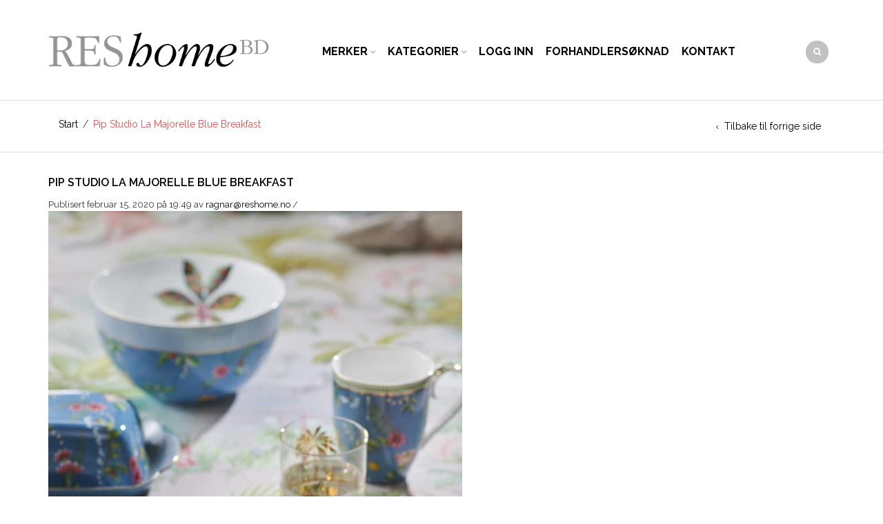

--- FILE ---
content_type: text/html; charset=UTF-8
request_url: https://reshome.no/start-2-2/pip-studio_la-majorelle-blue-breakfast/
body_size: 12000
content:
<!DOCTYPE html>
<html lang="nb-NO" xmlns:og="http://opengraphprotocol.org/schema/" xmlns:fb="http://www.facebook.com/2008/fbml">
<head>
    	<meta charset="UTF-8" />
    
    <meta name="viewport" content="width=device-width, initial-scale=1, maximum-scale=2.0"/>
   
	<link rel="shortcut icon" href="https://reshome.no/wp-content/uploads/blank.png" />
	<title>Pip Studio La Majorelle Blue Breakfast - Reshome</title><link rel="preload" as="style" href="https://fonts.googleapis.com/css?family=Open%20Sans%3A300%2C400%2C700%2C300italic%7CRaleway%3A400%2C100%2C300%2C500%2C700%2C600%2C800%2C900%2C200%7CSatisfy&#038;display=swap" /><link rel="stylesheet" href="https://fonts.googleapis.com/css?family=Open%20Sans%3A300%2C400%2C700%2C300italic%7CRaleway%3A400%2C100%2C300%2C500%2C700%2C600%2C800%2C900%2C200%7CSatisfy&#038;display=swap" media="print" onload="this.media='all'" /><noscript><link rel="stylesheet" href="https://fonts.googleapis.com/css?family=Open%20Sans%3A300%2C400%2C700%2C300italic%7CRaleway%3A400%2C100%2C300%2C500%2C700%2C600%2C800%2C900%2C200%7CSatisfy&#038;display=swap" /></noscript><link rel="stylesheet" href="https://reshome.no/wp-content/cache/min/1/3f544c08285a600486fef8cf68b484c6.css" media="all" data-minify="1" />
		<meta name='robots' content='index, follow, max-image-preview:large, max-snippet:-1, max-video-preview:-1' />

	<link rel="canonical" href="https://reshome.no/start-2-2/pip-studio_la-majorelle-blue-breakfast/" />
	<meta property="og:locale" content="nb_NO" />
	<meta property="og:type" content="article" />
	<meta property="og:title" content="Pip Studio La Majorelle Blue Breakfast - Reshome" />
	<meta property="og:description" content="Pip Studio La Majorelle Blue Breakfast" />
	<meta property="og:url" content="https://reshome.no/start-2-2/pip-studio_la-majorelle-blue-breakfast/" />
	<meta property="og:site_name" content="Reshome" />
	<meta property="og:image" content="https://reshome.no/start-2-2/pip-studio_la-majorelle-blue-breakfast" />
	<meta property="og:image:width" content="1365" />
	<meta property="og:image:height" content="2048" />
	<meta property="og:image:type" content="image/jpeg" />
	<script type="application/ld+json" class="yoast-schema-graph">{"@context":"https://schema.org","@graph":[{"@type":"WebPage","@id":"https://reshome.no/start-2-2/pip-studio_la-majorelle-blue-breakfast/","url":"https://reshome.no/start-2-2/pip-studio_la-majorelle-blue-breakfast/","name":"Pip Studio La Majorelle Blue Breakfast - Reshome","isPartOf":{"@id":"https://reshome.no/#website"},"primaryImageOfPage":{"@id":"https://reshome.no/start-2-2/pip-studio_la-majorelle-blue-breakfast/#primaryimage"},"image":{"@id":"https://reshome.no/start-2-2/pip-studio_la-majorelle-blue-breakfast/#primaryimage"},"thumbnailUrl":"https://reshome.no/wp-content/uploads/Pip-Studio_La-Majorelle-Blue-Breakfast-scaled.jpg","datePublished":"2020-02-15T18:49:20+00:00","breadcrumb":{"@id":"https://reshome.no/start-2-2/pip-studio_la-majorelle-blue-breakfast/#breadcrumb"},"inLanguage":"nb-NO","potentialAction":[{"@type":"ReadAction","target":["https://reshome.no/start-2-2/pip-studio_la-majorelle-blue-breakfast/"]}]},{"@type":"ImageObject","inLanguage":"nb-NO","@id":"https://reshome.no/start-2-2/pip-studio_la-majorelle-blue-breakfast/#primaryimage","url":"https://reshome.no/wp-content/uploads/Pip-Studio_La-Majorelle-Blue-Breakfast-scaled.jpg","contentUrl":"https://reshome.no/wp-content/uploads/Pip-Studio_La-Majorelle-Blue-Breakfast-scaled.jpg","width":1365,"height":2048,"caption":"Pip Studio La Majorelle Blue Breakfast"},{"@type":"BreadcrumbList","@id":"https://reshome.no/start-2-2/pip-studio_la-majorelle-blue-breakfast/#breadcrumb","itemListElement":[{"@type":"ListItem","position":1,"name":"Home","item":"https://reshome.no/"},{"@type":"ListItem","position":2,"name":"Start","item":"https://reshome.no/"},{"@type":"ListItem","position":3,"name":"Pip Studio La Majorelle Blue Breakfast"}]},{"@type":"WebSite","@id":"https://reshome.no/#website","url":"https://reshome.no/","name":"Reshome","description":"","potentialAction":[{"@type":"SearchAction","target":{"@type":"EntryPoint","urlTemplate":"https://reshome.no/?s={search_term_string}"},"query-input":{"@type":"PropertyValueSpecification","valueRequired":true,"valueName":"search_term_string"}}],"inLanguage":"nb-NO"}]}</script>


<link rel='dns-prefetch' href='//fonts.googleapis.com' />
<link rel='dns-prefetch' href='//maxcdn.bootstrapcdn.com' />
<link href='https://fonts.gstatic.com' crossorigin rel='preconnect' />
<link rel="alternate" type="application/rss+xml" title="Reshome &raquo; strøm" href="https://reshome.no/feed/" />
<link rel="alternate" type="application/rss+xml" title="Reshome &raquo; kommentarstrøm" href="https://reshome.no/comments/feed/" />
<link rel="alternate" title="oEmbed (JSON)" type="application/json+oembed" href="https://reshome.no/wp-json/oembed/1.0/embed?url=https%3A%2F%2Freshome.no%2Fstart-2-2%2Fpip-studio_la-majorelle-blue-breakfast%2F" />
<link rel="alternate" title="oEmbed (XML)" type="text/xml+oembed" href="https://reshome.no/wp-json/oembed/1.0/embed?url=https%3A%2F%2Freshome.no%2Fstart-2-2%2Fpip-studio_la-majorelle-blue-breakfast%2F&#038;format=xml" />
<meta property="og:title" content="Pip Studio La Majorelle Blue Breakfast"/><meta property="og:type" content="article"/><meta property="og:description" content="Pip Studio La Majorelle Blue Breakfast"/><meta property="og:url" content="https://reshome.no/start-2-2/pip-studio_la-majorelle-blue-breakfast/"/><meta property="og:site_name" content="Reshome"/><meta property="og:image" content="https://reshome.no/wp-content/themes/mediasparx-wc/images/staticks/facebook-default.jpg"/><style id='wp-img-auto-sizes-contain-inline-css' type='text/css'>
img:is([sizes=auto i],[sizes^="auto," i]){contain-intrinsic-size:3000px 1500px}
/*# sourceURL=wp-img-auto-sizes-contain-inline-css */
</style>

<style id='global-styles-inline-css' type='text/css'>
:root{--wp--preset--aspect-ratio--square: 1;--wp--preset--aspect-ratio--4-3: 4/3;--wp--preset--aspect-ratio--3-4: 3/4;--wp--preset--aspect-ratio--3-2: 3/2;--wp--preset--aspect-ratio--2-3: 2/3;--wp--preset--aspect-ratio--16-9: 16/9;--wp--preset--aspect-ratio--9-16: 9/16;--wp--preset--color--black: #000000;--wp--preset--color--cyan-bluish-gray: #abb8c3;--wp--preset--color--white: #ffffff;--wp--preset--color--pale-pink: #f78da7;--wp--preset--color--vivid-red: #cf2e2e;--wp--preset--color--luminous-vivid-orange: #ff6900;--wp--preset--color--luminous-vivid-amber: #fcb900;--wp--preset--color--light-green-cyan: #7bdcb5;--wp--preset--color--vivid-green-cyan: #00d084;--wp--preset--color--pale-cyan-blue: #8ed1fc;--wp--preset--color--vivid-cyan-blue: #0693e3;--wp--preset--color--vivid-purple: #9b51e0;--wp--preset--gradient--vivid-cyan-blue-to-vivid-purple: linear-gradient(135deg,rgb(6,147,227) 0%,rgb(155,81,224) 100%);--wp--preset--gradient--light-green-cyan-to-vivid-green-cyan: linear-gradient(135deg,rgb(122,220,180) 0%,rgb(0,208,130) 100%);--wp--preset--gradient--luminous-vivid-amber-to-luminous-vivid-orange: linear-gradient(135deg,rgb(252,185,0) 0%,rgb(255,105,0) 100%);--wp--preset--gradient--luminous-vivid-orange-to-vivid-red: linear-gradient(135deg,rgb(255,105,0) 0%,rgb(207,46,46) 100%);--wp--preset--gradient--very-light-gray-to-cyan-bluish-gray: linear-gradient(135deg,rgb(238,238,238) 0%,rgb(169,184,195) 100%);--wp--preset--gradient--cool-to-warm-spectrum: linear-gradient(135deg,rgb(74,234,220) 0%,rgb(151,120,209) 20%,rgb(207,42,186) 40%,rgb(238,44,130) 60%,rgb(251,105,98) 80%,rgb(254,248,76) 100%);--wp--preset--gradient--blush-light-purple: linear-gradient(135deg,rgb(255,206,236) 0%,rgb(152,150,240) 100%);--wp--preset--gradient--blush-bordeaux: linear-gradient(135deg,rgb(254,205,165) 0%,rgb(254,45,45) 50%,rgb(107,0,62) 100%);--wp--preset--gradient--luminous-dusk: linear-gradient(135deg,rgb(255,203,112) 0%,rgb(199,81,192) 50%,rgb(65,88,208) 100%);--wp--preset--gradient--pale-ocean: linear-gradient(135deg,rgb(255,245,203) 0%,rgb(182,227,212) 50%,rgb(51,167,181) 100%);--wp--preset--gradient--electric-grass: linear-gradient(135deg,rgb(202,248,128) 0%,rgb(113,206,126) 100%);--wp--preset--gradient--midnight: linear-gradient(135deg,rgb(2,3,129) 0%,rgb(40,116,252) 100%);--wp--preset--font-size--small: 13px;--wp--preset--font-size--medium: 20px;--wp--preset--font-size--large: 36px;--wp--preset--font-size--x-large: 42px;--wp--preset--spacing--20: 0.44rem;--wp--preset--spacing--30: 0.67rem;--wp--preset--spacing--40: 1rem;--wp--preset--spacing--50: 1.5rem;--wp--preset--spacing--60: 2.25rem;--wp--preset--spacing--70: 3.38rem;--wp--preset--spacing--80: 5.06rem;--wp--preset--shadow--natural: 6px 6px 9px rgba(0, 0, 0, 0.2);--wp--preset--shadow--deep: 12px 12px 50px rgba(0, 0, 0, 0.4);--wp--preset--shadow--sharp: 6px 6px 0px rgba(0, 0, 0, 0.2);--wp--preset--shadow--outlined: 6px 6px 0px -3px rgb(255, 255, 255), 6px 6px rgb(0, 0, 0);--wp--preset--shadow--crisp: 6px 6px 0px rgb(0, 0, 0);}:where(.is-layout-flex){gap: 0.5em;}:where(.is-layout-grid){gap: 0.5em;}body .is-layout-flex{display: flex;}.is-layout-flex{flex-wrap: wrap;align-items: center;}.is-layout-flex > :is(*, div){margin: 0;}body .is-layout-grid{display: grid;}.is-layout-grid > :is(*, div){margin: 0;}:where(.wp-block-columns.is-layout-flex){gap: 2em;}:where(.wp-block-columns.is-layout-grid){gap: 2em;}:where(.wp-block-post-template.is-layout-flex){gap: 1.25em;}:where(.wp-block-post-template.is-layout-grid){gap: 1.25em;}.has-black-color{color: var(--wp--preset--color--black) !important;}.has-cyan-bluish-gray-color{color: var(--wp--preset--color--cyan-bluish-gray) !important;}.has-white-color{color: var(--wp--preset--color--white) !important;}.has-pale-pink-color{color: var(--wp--preset--color--pale-pink) !important;}.has-vivid-red-color{color: var(--wp--preset--color--vivid-red) !important;}.has-luminous-vivid-orange-color{color: var(--wp--preset--color--luminous-vivid-orange) !important;}.has-luminous-vivid-amber-color{color: var(--wp--preset--color--luminous-vivid-amber) !important;}.has-light-green-cyan-color{color: var(--wp--preset--color--light-green-cyan) !important;}.has-vivid-green-cyan-color{color: var(--wp--preset--color--vivid-green-cyan) !important;}.has-pale-cyan-blue-color{color: var(--wp--preset--color--pale-cyan-blue) !important;}.has-vivid-cyan-blue-color{color: var(--wp--preset--color--vivid-cyan-blue) !important;}.has-vivid-purple-color{color: var(--wp--preset--color--vivid-purple) !important;}.has-black-background-color{background-color: var(--wp--preset--color--black) !important;}.has-cyan-bluish-gray-background-color{background-color: var(--wp--preset--color--cyan-bluish-gray) !important;}.has-white-background-color{background-color: var(--wp--preset--color--white) !important;}.has-pale-pink-background-color{background-color: var(--wp--preset--color--pale-pink) !important;}.has-vivid-red-background-color{background-color: var(--wp--preset--color--vivid-red) !important;}.has-luminous-vivid-orange-background-color{background-color: var(--wp--preset--color--luminous-vivid-orange) !important;}.has-luminous-vivid-amber-background-color{background-color: var(--wp--preset--color--luminous-vivid-amber) !important;}.has-light-green-cyan-background-color{background-color: var(--wp--preset--color--light-green-cyan) !important;}.has-vivid-green-cyan-background-color{background-color: var(--wp--preset--color--vivid-green-cyan) !important;}.has-pale-cyan-blue-background-color{background-color: var(--wp--preset--color--pale-cyan-blue) !important;}.has-vivid-cyan-blue-background-color{background-color: var(--wp--preset--color--vivid-cyan-blue) !important;}.has-vivid-purple-background-color{background-color: var(--wp--preset--color--vivid-purple) !important;}.has-black-border-color{border-color: var(--wp--preset--color--black) !important;}.has-cyan-bluish-gray-border-color{border-color: var(--wp--preset--color--cyan-bluish-gray) !important;}.has-white-border-color{border-color: var(--wp--preset--color--white) !important;}.has-pale-pink-border-color{border-color: var(--wp--preset--color--pale-pink) !important;}.has-vivid-red-border-color{border-color: var(--wp--preset--color--vivid-red) !important;}.has-luminous-vivid-orange-border-color{border-color: var(--wp--preset--color--luminous-vivid-orange) !important;}.has-luminous-vivid-amber-border-color{border-color: var(--wp--preset--color--luminous-vivid-amber) !important;}.has-light-green-cyan-border-color{border-color: var(--wp--preset--color--light-green-cyan) !important;}.has-vivid-green-cyan-border-color{border-color: var(--wp--preset--color--vivid-green-cyan) !important;}.has-pale-cyan-blue-border-color{border-color: var(--wp--preset--color--pale-cyan-blue) !important;}.has-vivid-cyan-blue-border-color{border-color: var(--wp--preset--color--vivid-cyan-blue) !important;}.has-vivid-purple-border-color{border-color: var(--wp--preset--color--vivid-purple) !important;}.has-vivid-cyan-blue-to-vivid-purple-gradient-background{background: var(--wp--preset--gradient--vivid-cyan-blue-to-vivid-purple) !important;}.has-light-green-cyan-to-vivid-green-cyan-gradient-background{background: var(--wp--preset--gradient--light-green-cyan-to-vivid-green-cyan) !important;}.has-luminous-vivid-amber-to-luminous-vivid-orange-gradient-background{background: var(--wp--preset--gradient--luminous-vivid-amber-to-luminous-vivid-orange) !important;}.has-luminous-vivid-orange-to-vivid-red-gradient-background{background: var(--wp--preset--gradient--luminous-vivid-orange-to-vivid-red) !important;}.has-very-light-gray-to-cyan-bluish-gray-gradient-background{background: var(--wp--preset--gradient--very-light-gray-to-cyan-bluish-gray) !important;}.has-cool-to-warm-spectrum-gradient-background{background: var(--wp--preset--gradient--cool-to-warm-spectrum) !important;}.has-blush-light-purple-gradient-background{background: var(--wp--preset--gradient--blush-light-purple) !important;}.has-blush-bordeaux-gradient-background{background: var(--wp--preset--gradient--blush-bordeaux) !important;}.has-luminous-dusk-gradient-background{background: var(--wp--preset--gradient--luminous-dusk) !important;}.has-pale-ocean-gradient-background{background: var(--wp--preset--gradient--pale-ocean) !important;}.has-electric-grass-gradient-background{background: var(--wp--preset--gradient--electric-grass) !important;}.has-midnight-gradient-background{background: var(--wp--preset--gradient--midnight) !important;}.has-small-font-size{font-size: var(--wp--preset--font-size--small) !important;}.has-medium-font-size{font-size: var(--wp--preset--font-size--medium) !important;}.has-large-font-size{font-size: var(--wp--preset--font-size--large) !important;}.has-x-large-font-size{font-size: var(--wp--preset--font-size--x-large) !important;}
/*# sourceURL=global-styles-inline-css */
</style>

<style id='classic-theme-styles-inline-css' type='text/css'>
/*! This file is auto-generated */
.wp-block-button__link{color:#fff;background-color:#32373c;border-radius:9999px;box-shadow:none;text-decoration:none;padding:calc(.667em + 2px) calc(1.333em + 2px);font-size:1.125em}.wp-block-file__button{background:#32373c;color:#fff;text-decoration:none}
/*# sourceURL=/wp-includes/css/classic-themes.min.css */
</style>



<style id='woocommerce-inline-inline-css' type='text/css'>
.woocommerce form .form-row .required { visibility: visible; }
/*# sourceURL=woocommerce-inline-inline-css */
</style>









<script type="text/template" id="tmpl-variation-template">
	<div class="woocommerce-variation-description">{{{ data.variation.variation_description }}}</div>
	<div class="woocommerce-variation-price">{{{ data.variation.price_html }}}</div>
	<div class="woocommerce-variation-availability">{{{ data.variation.availability_html }}}</div>
</script>
<script type="text/template" id="tmpl-unavailable-variation-template">
	<p>Sorry, this product is unavailable. Please choose a different combination.</p>
</script>
<script type="text/javascript" src="https://reshome.no/wp-content/plugins/enable-jquery-migrate-helper/js/jquery/jquery-1.12.4-wp.js" id="jquery-core-js"></script>
<script data-minify="1" type="text/javascript" src="https://reshome.no/wp-content/cache/min/1/wp-content/plugins/enable-jquery-migrate-helper/js/jquery-migrate/jquery-migrate-1.4.1-wp.js?ver=1697806249" id="jquery-migrate-js"></script>
<script data-minify="1" type="text/javascript" src="https://reshome.no/wp-content/cache/min/1/wp-content/themes/mediasparx-wc/js/modernizr.js?ver=1697806249" id="modernizr-js"></script>
<script data-minify="1" type="text/javascript" src="https://reshome.no/wp-content/cache/min/1/wp-content/themes/mediasparx-wc/js/head.js?ver=1697806249" id="head-js"></script>
<link rel="EditURI" type="application/rsd+xml" title="RSD" href="https://reshome.no/xmlrpc.php?rsd" />
<link rel='shortlink' href='https://reshome.no/?p=47354' />
<meta name="generator" content="Redux 4.5.10" />
            <style type="text/css">

                                    .label-icon.sale-label { 
                        width: 67px; 
                        height: 67px;
                    }            
                    .label-icon.sale-label { background-image: url(https://reshome.no/wp-content/themes/mediasparx-wc/images/label-sale.png); }
                                
                                    .label-icon.new-label { 
                        width: 67px; 
                        height: 67px;
                    }            
                    .label-icon.new-label { background-image: url(https://reshome.no/wp-content/themes/mediasparx-wc/images/label-new.png); }
                    
                
            </style>

            <style type="text/css">
                                body {
                                                                                                                                                            }
            </style>


            
            <style type="text/css">
	            a:hover,a:focus,a.active,p.active,em.active,li.active,strong.active,span.active,span.active a,h1.active,h2.active,h3.active,h4.active,h5.active,h6.active,h1.active a,h2.active a,h3.active a,h4.active a,h5.active a,h6.active a,.color-main,ins,.product-information .out-of-stock,.languages-area .widget_currency_sel_widget ul.wcml_currency_switcher li:hover,.menu > li > a:hover,.menu .nav-sublist-dropdown ul > li.menu-item-has-children:hover:after,.title-banner .small-h,.header-vertical-enable .page-wrapper .header-type-vertical .header-search a .fa-search,.header-vertical-enable .page-wrapper .header-type-vertical2 .header-search a .fa-search.header-type-7 .menu-wrapper .menu >li >a:hover,.header-type-10 .menu-wrapper .navbar-collapse .menu-main-container .menu >li > a:hover,.big-coast,.big-coast:hover,.big-coast:focus,.reset-filter,.carousel-area li.active a,.carousel-area li a:hover,.filter-wrap .view-switcher .switchToGrid:hover,.filter-wrap .view-switcher .switchToList:hover,.products-page-cats a,.read-more:hover,.et-twitter-slider .et-tweet a,.product_list_widget .small-coast .amount,.default-link,.default-colored,.twitter-list li a,.copyright-1 .textwidget .active,.breadcrumbs li a,.comment-reply-link,.later-product-list .small-coast,.product-categories.with-accordion ul.children li a:hover,.product-categories >li >ul.children li.current-cat >a,.product-categories >li >ul.children > li.current-cat >a+span,.product_meta >span span,.product_meta a,.product-navigation .next-product .hide-info span.price,.product-navigation .prev-product .hide-info span.price,table.variations .reset_variations,.products-tabs .tab-title.opened,.categories-mask span,.product-category:hover .categories-mask span.more,.project-navigation .next-project .hide-info span,.project-navigation .prev-project .hide-info span,.caption .zmedium-h a,.ship-title,.mailto-company,.blog-post .zmedium-h a,.post-default .zmedium-h a,.before-checkout-form .showlogin,.before-checkout-form .showcoupon,.cta-block .active,.list li:before,.pricing-table ul li.row-price,.pricing-table.style3 ul li.row-price,.pricing-table.style3 ul li.row-price sub,.tabs.accordion .tab-title:hover,.tabs.accordion .tab-title:focus,.left-titles a:hover,.tab-title-left:hover,.team-member .member-details h5,.plus:after,.minus:after,.header-type-12 .header-search a:hover,.et-mobile-menu li > ul > li a:active,.mobile-nav-heading a:hover,.mobile-nav ul.wcml_currency_switcher li:hover,.mobile-nav #lang_sel_list a:hover,.mobile-nav .menu-social-icons li.active a,.mobile-nav .links li a:hover,.et-mobile-menu li a:hover,.et-mobile-menu li .open-child:hover,.et-mobile-menu.line-items li.active a,.register-link .register-popup .popup-terms a,.register-link .login-popup .popup-terms a,.login-link .register-popup .popup-terms a,.login-link .login-popup .popup-terms a,.product-categories >li >ul.children li >a:hover,.product-categories >li >ul.children li.current-cat >a,.product-categories >li.current-cat,.product-categories >li.current-cat a,.product-categories >li.current-cat span,.product-categories >li span:hover,.product-categories.categories-accordion ul.children li a:hover,.portfolio-descr .posted-in,.menu .nav-sublist-dropdown ul li a:hover,.show-quickly:hover,.menu >li.current-menu-item >a,.menu >li.current_page_ancestor >a,.widget_nav_menu .menu-shortcodes-container .menu > li.current-menu-item > a,.widget_nav_menu .menu-shortcodes-container .menu > li.current-menu-item > a:hover,.languages-area .lang_sel_list_horizontal a:hover,.menu .nav-sublist-dropdown ul > li.current-menu-item >a,.product-information .out-stock-wrapper .out-stock .wr-c,.menu .menu-full-width .nav-sublist-dropdown ul >li.menu-item-has-children .nav-sublist ul li a:hover,.header-type-2.slider-overlap .header .menu > li > a:hover,.page-heading .breadcrumbs,.bc-type-3 a:hover,.bc-type-4 a:hover,.bc-type-5 a:hover,.bc-type-6 a:hover,.back-history:hover:before,.testimonial-info .testimonial-author .url a,.product-image-wrapper.hover-effect-mask .hover-mask .mask-content .product-title a:hover,.header-type-10 .menu-wrapper .languages li a:hover,.header-type-10 .menu-wrapper .currency li a:hover,.widget_nav_menu li.current-menu-item a:before,.header-type-3.slider-overlap .header .menu > li > a:hover,.et-tooltip >div a:hover, .et-tooltip >div .price,.black-white-category .product-category .categories-mask span.more,.etheme_widget_brands li a strong,.main-footer-1 .blog-post-list .media-heading a:hover,.category-1 .widget_nav_menu li .sub-menu a:hover,.sidebar-widget .tagcloud a:hover,.church-hover .icon_list_icon:hover i,.tabs .tab-title:hover,footer .address-company a.white-text,.blog-post-list .media-heading a:hover,.footer-top-2 .product_list_widget li .media-heading a:hover,.tagcloud a:hover,.product_list_widget .media-heading a:hover,.menu .menu-full-width .nav-sublist-dropdown ul > li.menu-item-has-children .nav-sublist ul li.current-menu-item a,.header-vertical-enable .page-wrapper .header-type-vertical .header-search a .fa-search,.header-vertical-enable .page-wrapper .header-type-vertical2 .header-search a .fa-search,.main-footer-1 .container .hidden-tooltip i:hover,.date-event .number,.list-unstyled a:hover,.back-history:hover, .back-history:focus,.portfolio-descr a,.products-tabs .wpb_tabs_nav li.ui-state-active a,.date-event .number              { color: #e5534c; }
	
	            .header-vertical-enable .shopping-container a:hover,.header-vertical-enable .header-search a:hover,.header-vertical-enable .container .menu >li >a:hover,.products-tabs .tab-title.opened:hover,.header-vertical-enable .container .menu >li.current-menu-item >a,.header-vertical-enable .page-wrapper .container .menu .nav-sublist-dropdown ul >li.menu-item-has-children .nav-sublist ul li a:hover,.header-vertical-enable .page-wrapper .container .menu .menu-full-width .nav-sublist-dropdown ul >li >a:hover,.header-vertical-enable .page-wrapper .container .menu .nav-sublist-dropdown ul >li.menu-item-has-children .nav-sublist ul >li.current-menu-item >a,.header-vertical-enable .page-wrapper .container .menu .nav-sublist-dropdown ul >li.menu-item-has-children .nav-sublist ul li a:hover,.slid-btn.active:hover    { color: #e5534c!important; }
	
	            hr.active,.btn.filled.active,.header-type-9 .top-bar,.shopping-container .btn.border-grey:hover,.bottom-btn .btn.btn-black:hover,#searchModal .large-h:after,#searchModal .btn-black,.details-tools .btn-black:hover,.product-information .cart button[type=submit]:hover,.all-fontAwesome .fa-hover a:hover,.all-fontAwesome .fa-hover a:hover span,.header-type-12 .shopping-container,.portfolio-filters li .btn.active,.progress-bar > div,.wp-picture .zoom >i,.swiper-slide .zoom >i,.portfolio-image .zoom >i,.thumbnails-x .zoom >i,.teaser_grid_container .post-thumb .zoom >i,.teaser-box h3:after,.mc4wp-form input[type=submit],.ui-slider .ui-slider-handle,.et-tooltip:hover,.btn-active,.rev_slider_wrapper .type-label-2,.menu-social-icons.larger li a:hover, .menu-social-icons.larger li a:focus,.ui-slider .ui-slider-handle:hover,.category-1 .widget_product_categories .widget-title,.category-1 .widget_product_categories .widgettitle,.category-1 .widget_nav_menu .widget-title,.menu-social-icons.larger.white li a:hover,.type-label-2,.btn.filled:hover, .btn.filled:focus,.widget_shopping_cart .bottom-btn a:hover,.horizontal-break-alt:after,.price_slider_wrapper .price_slider_amount button:hover,.btn.btn-black:hover,.etheme_widget_search .button:hover,input[type=submit]:hover,.project-navigation .prev-project a:hover,.project-navigation .next-project a:hover,.button:hover,.mfp-close:hover,.mfp-close:focus,.tabs.accordion .tab-title:before,#searchModal .btn-black:hover,.toggle-block.bordered .toggle-element > a:before,.place-order .button:hover,.cart-bag .ico-sum,.cart-bag .ico-sum:after,input[type=submit]:focus,.button:focus,#order_review .place-order .button,.slider-active-button:hover,.slider-active-button.filled                 { background-color: #e5534c; }
	
	            .active-hover .top-icon:hover .aio-icon,.active-hover .left-icon:hover .aio-icon,.project-navigation .next-project:hover,.project-navigation .prev-project:hover,.active-hover-icon .aio-icon:hover       { background-color: #e5534c!important; }
	
	            .btn.filled.active,.btn.filled.active.medium,.bottom-btn .btn.btn-black:hover,.details-tools .btn-black:hover,a.list-group-item.active,a.list-group-item.active:hover,a.list-group-item.active:focus,.shopping-container .btn.border-grey:hover,.btn-active,.category-1 .widget_product_categories,.category-1 .widget_nav_menu,.main-footer-1 .blog-post-list li .date-event,.sidebar-widget .tagcloud a:hover,.dotted-menu-link a:hover,.header-type-3.slider-overlap .header .menu > li.dotted-menu-link > a:hover,.header-vertical-enable .page-wrapper .header-type-vertical .container .menu > li.dotted-menu-link > a,.btn.filled:hover, .btn.filled:focus,.btn.btn-black:hover,.etheme_widget_search .button:hover,.project-navigation .prev-project a:hover,.project-navigation .next-project a:hover,.button:hover,.project-navigation .next-project:hover a,.project-navigation .prev-project:hover a,.tagcloud a:hover,.slid-btn.active:hover,.date-event .number,.cart-bag .ico-sum:before,.tp-caption .slider-active-button.btn:hover,.tp-caption .slider-active-button.btn.filled             { border-color: #e5534c; }
            </style>
            
            <style type="text/css">
                              { color: #e5534c; }
            </style>
            
            <style type="text/css">
	                          { color: rgb(199,53,46); }
	
	                             { background-color: rgb(199,53,46); }
	
	                         { border-color: rgb(199,53,46); }
            </style>

            <style>
                .woocommerce.widget_price_filter .ui-slider .ui-slider-range, 
                .woocommerce-page .widget_price_filter .ui-slider .ui-slider-range{
                  background: rgba(229,83,76,0.35);
                }

            </style>

            <style type="text/css">

                body {font-family: ;}                
                p,h1,h2,h3,h4,h5,h6,h3.underlined,.title-alt,.menu >li a,.header-type-8 .menu-wrapper .languages-area .lang_sel_list_horizontal a,.header-type-8 .menu-wrapper .widget_currency_sel_widget ul.wcml_currency_switcher li,.header-type-10 .menu-wrapper .languages-area .lang_sel_list_horizontal a,.header-type-10 .menu-wrapper .widget_currency_sel_widget ul.wcml_currency_switcher li,.shopping-container .small-h,.order-list .media-heading,.btn,.button,.wishlist_table .add_to_cart.button,.review,.products-grid .product-title,.products-list .product .product-details .product-title,.out-stock .wr-c,.product-title,.added-text,.widget_layered_nav li a,.widget_layered_nav li .count,.widget_layered_nav_filters ul li a,.blog-post-list .media-heading,.date-event,.read-more,.teaser-box h3,.widget-title,.footer-top .title,.product_list_widget .media-heading a,.alert-message,.main-footer h5,.main-footer .vc_separator,.main-footer .widget-title,.address-company,.page-heading .title,.post h2,.share-post .share-title,.related-posts .title,.comment-reply-title,.control-label,.widget_categories a,.latest-post-list .media-heading a,.later-product-list .media-heading a,.tab-content .comments-list .media-heading a,.woocommerce-product-rating .woocommerce-review-link,.comment-form-rating label,.product_meta,.product-navigation .next-product .hide-info span,.product-navigation .prev-product .hide-info span,.meta-title,.categories-mask span.more,.recentCarousel .slide-item .caption h3,.recentCarousel .slide-item .caption h2,.simple-list strong,.amount-text,.amount-text .slider-amount,.custom-checkbox a,.custom-checkbox .count,.toggle-block .toggle-element > a,.toggle-block .panel-body ul a,.shop-table .table-bordered td.product-name a,.coupon input[type=text],.shop_table.wishlist_table td.product-name,.cust-checkbox a,.shop_table tr > td,.shop_table td.product-name,.payment_methods li label,form .form-row label,.widget_nav_menu li a,.header-type-12 .shopping-container .shopping-cart-widget .shop-text,.mobile-nav-heading,.mobile-nav .links li a,.et-mobile-menu li a,.register-link .register-popup,.register-link .login-popup,.login-link .register-popup,.login-link .login-popup,.register-link .register-popup label,.register-link .login-popup label,.login-link .register-popup label,.login-link .login-popup label,.active-filters li a,.product-categories >li >a,.product-categories >li >ul.children li >a,.emodal .emodal-text .btn,#bbpress-forums .bbp-forum-title,#bbpress-forums .bbp-topic-title > a,#bbpress-forums .bbp-reply-title > a,#bbpress-forums li.bbp-header,#bbpress-forums li.bbp-footer,.filter-title,.medium-coast,.big-coast,.count-p .count-number,.footer-product a,.price,.small-coast,.blog-post-list .media-heading a,.author-info .media-heading,.comments-list .media-heading a,.comments-list .media-heading,.comment-reply-link,.later-product-list .small-coast,.product-information .woocommerce-price-suffix,.quantity input[type=text],.product-navigation .next-product .hide-info span.price,.product-navigation .prev-product .hide-info span.price,table.variations td label,.tabs .tab-title,.etheme_widget_qr_code .widget-title,.project-navigation .next-project .hide-info span,.project-navigation .prev-project .hide-info span,.project-navigation .next-project .hide-info span.price,.project-navigation .prev-project .hide-info span.price,.pagination-cubic li a,.pagination-cubic li span.page-numbers.current,.toggle-block.bordered .toggle-element > a,.shop-table thead tr th,.xlarge-coast,.address .btn,.step-nav li,.xmedium-coast,.cart-subtotal th,.shipping th,.order-total th,.step-title,.bel-title,.lookbook-share,.tabs.accordion .tab-title,.register-link .register-popup .popup-title span,.register-link .login-popup .popup-title span,.login-link .register-popup .popup-title span,.login-link .login-popup .popup-title span,.show-quickly {font-family: ;
font-size: 16px;
line-height: 27px;}                
                .page-heading #breadcrumb, .page-heading .delimeter, .back-history, .page-heading a, .page-heading .woocommerce-breadcrumb, .page-heading .title {font-family: ;}               
                .header-wrapper .menu > li > a, .header-type-2.slider-overlap .header .menu > li > a, .header-type-3.slider-overlap .header .menu > li > a, .header-type-7 .menu-wrapper .menu > li > a, .header-type-10 .menu-wrapper .navbar-collapse .menu-main-container .menu > li > a, .header-vertical-enable .page-wrapper .header-type-vertical .container .menu > li > a, .header-vertical-enable .page-wrapper .header-type-vertical2 .container .menu > li > a {font-family: ;
font-size: 16px;}                
                h1 {}                h2 {}                h3 {}                h4 {}                h5 {}                h6 {}

                .bc-type-1, .bc-type-2, .bc-type-3, .bc-type-4, .bc-type-5, .bc-type-6, .bc-type-7, .bc-type-8 {}
                .header-wrapper {}
                header.header .menu-wrapper {}                
                
                 
                 body.bordered .body-border-left, 
                 body.bordered .body-border-top, 
                 body.bordered .body-border-right, 
                 body.bordered .body-border-bottom {
                                     }

            </style>
            <script type="text/javascript">
                var ajaxFilterEnabled = 0;
                var successfullyAdded = 'lagt til i handlekurven';
                var view_mode_default = 'grid';
                var catsAccordion = false;
                                        catsAccordion = true;
                                                            var checkoutUrl = 'https://reshome.no/kasse/';
                        var contBtn = 'Fortsette å handle';
                        var checkBtn = 'Til kassen';
                                                    
				
            </script>
        	<noscript><style>.woocommerce-product-gallery{ opacity: 1 !important; }</style></noscript>
	</head>

<body class="attachment wp-singular attachment-template-default attachmentid-47354 attachment-jpeg wp-theme-mediasparx-wc wp-child-theme-mediasparx-wc-child theme-mediasparx-wc woocommerce-no-js fixNav-enabled  banner-mask- wide breadcrumbs-type-2">


<div id="st-container" class="st-container">

	<nav class="st-menu mobile-menu-block">
		<div class="nav-wrapper">
			<div class="st-menu-content">
				<div class="mobile-nav">
					<div class="close-mobile-nav close-block mobile-nav-heading"><i class="fa fa-bars"></i> Meny</div>
					<div class="menu-primary-menu-logged-in-container"><ul id="menu-primary-menu-logged-in" class="menu"><li id="menu-item-76" class="menu-full-width menu-item menu-item-type-post_type menu-item-object-page menu-item-has-children menu-parent-item menu-item-76 item-level-0"><a href="https://reshome.no/butikk/">Merker</a>
<ul class="sub-menu">
	<li id="menu-item-40565" class="menu-item menu-item-type-taxonomy menu-item-object-brand menu-item-40565 item-level-1"><a href="https://reshome.no/brand/laura-ashley/">Laura Ashley</a></li>
	<li id="menu-item-40566" class="menu-item menu-item-type-taxonomy menu-item-object-brand menu-item-40566 item-level-1"><a href="https://reshome.no/brand/loft/">LOFT</a></li>
	<li id="menu-item-40567" class="menu-item menu-item-type-taxonomy menu-item-object-brand menu-item-40567 item-level-1"><a href="https://reshome.no/brand/miss-blackbirdy/">Miss Blackbirdy</a></li>
	<li id="menu-item-5569" class="menu-item menu-item-type-taxonomy menu-item-object-brand menu-item-has-children menu-parent-item menu-item-5569 item-level-1"><a href="https://reshome.no/brand/pip/">PIP</a>
	<ul class="sub-menu">
		<li id="menu-item-5294" class="menu-item menu-item-type-taxonomy menu-item-object-brand menu-item-5294 item-level-2"><a href="https://reshome.no/brand/standardsortiment/">Standardsortiment</a></li>
		<li id="menu-item-5219" class="menu-item menu-item-type-taxonomy menu-item-object-brand menu-item-5219 item-level-2"><a href="https://reshome.no/brand/pip-fantasybloomingtales/">Fantasy/Bloomingtales</a></li>
		<li id="menu-item-5222" class="menu-item menu-item-type-taxonomy menu-item-object-brand menu-item-5222 item-level-2"><a href="https://reshome.no/brand/pip-royal-blue/">Royal Blue</a></li>
		<li id="menu-item-5221" class="menu-item menu-item-type-taxonomy menu-item-object-brand menu-item-5221 item-level-2"><a href="https://reshome.no/brand/pip-royal/">Royal</a></li>
	</ul>
</li>
	<li id="menu-item-5169" class="menu-item menu-item-type-taxonomy menu-item-object-brand menu-item-5169 item-level-1"><a href="https://reshome.no/brand/reshomebd/">REShome BD</a></li>
	<li id="menu-item-40569" class="menu-item menu-item-type-taxonomy menu-item-object-brand menu-item-40569 item-level-1"><a href="https://reshome.no/brand/spring-to-life/">Spring to Life</a></li>
	<li id="menu-item-40570" class="menu-item menu-item-type-taxonomy menu-item-object-brand menu-item-40570 item-level-1"><a href="https://reshome.no/brand/the-moshi/">The Moshi</a></li>
	<li id="menu-item-5168" class="menu-item menu-item-type-taxonomy menu-item-object-brand menu-item-has-children menu-parent-item menu-item-5168 item-level-1"><a href="https://reshome.no/brand/tokyo-design/">Tokyo Design</a>
	<ul class="sub-menu">
		<li id="menu-item-5225" class="menu-item menu-item-type-taxonomy menu-item-object-brand menu-item-5225 item-level-2"><a href="https://reshome.no/brand/tokyo-design-star-wave/">Star Wave</a></li>
	</ul>
</li>
</ul>
</li>
<li id="menu-item-5172" class="menu-full-width menu-item menu-item-type-post_type menu-item-object-page menu-item-has-children menu-parent-item menu-item-5172 item-level-0"><a href="https://reshome.no/butikk/">Kategorier</a>
<ul class="sub-menu">
	<li id="menu-item-40573" class="menu-item menu-item-type-taxonomy menu-item-object-product_cat menu-item-40573 item-level-1"><a href="https://reshome.no/produktkategori/nyheter/">Nyheter</a></li>
	<li id="menu-item-40571" class="menu-item menu-item-type-taxonomy menu-item-object-product_cat menu-item-40571 item-level-1"><a href="https://reshome.no/produktkategori/bestikk/">BESTIKK</a></li>
	<li id="menu-item-40572" class="menu-item menu-item-type-taxonomy menu-item-object-product_cat menu-item-40572 item-level-1"><a href="https://reshome.no/produktkategori/glass/">Glass</a></li>
	<li id="menu-item-5174" class="menu-item menu-item-type-taxonomy menu-item-object-product_cat menu-item-5174 item-level-1"><a href="https://reshome.no/produktkategori/jul/">Jul</a></li>
	<li id="menu-item-5176" class="menu-item menu-item-type-taxonomy menu-item-object-product_cat menu-item-5176 item-level-1"><a href="https://reshome.no/produktkategori/keramikk/">Keramikk</a></li>
	<li id="menu-item-5175" class="menu-item menu-item-type-taxonomy menu-item-object-product_cat menu-item-5175 item-level-1"><a href="https://reshome.no/produktkategori/diverse/">Papirservietter/ Diverse</a></li>
	<li id="menu-item-5173" class="menu-item menu-item-type-taxonomy menu-item-object-product_cat menu-item-5173 item-level-1"><a href="https://reshome.no/produktkategori/porselen/">Porselen</a></li>
	<li id="menu-item-5178" class="menu-item menu-item-type-taxonomy menu-item-object-product_cat menu-item-has-children menu-parent-item menu-item-5178 item-level-1"><a href="https://reshome.no/produktkategori/tekstil/">Tekstil</a>
	<ul class="sub-menu">
		<li id="menu-item-5227" class="menu-item menu-item-type-taxonomy menu-item-object-product_cat menu-item-5227 item-level-2"><a href="https://reshome.no/produktkategori/tekstil/badekape/">Badekåpe</a></li>
		<li id="menu-item-5229" class="menu-item menu-item-type-taxonomy menu-item-object-product_cat menu-item-5229 item-level-2"><a href="https://reshome.no/produktkategori/tekstil/duker/">Duker</a></li>
		<li id="menu-item-5226" class="menu-item menu-item-type-taxonomy menu-item-object-product_cat menu-item-5226 item-level-2"><a href="https://reshome.no/produktkategori/tekstil/handklaer/">Håndklær</a></li>
		<li id="menu-item-5682" class="menu-item menu-item-type-taxonomy menu-item-object-product_cat menu-item-5682 item-level-2"><a href="https://reshome.no/produktkategori/tekstil/puter/">Puter</a></li>
		<li id="menu-item-5228" class="menu-item menu-item-type-taxonomy menu-item-object-product_cat menu-item-5228 item-level-2"><a href="https://reshome.no/produktkategori/tekstil/sengetoy/">Sengetøy</a></li>
	</ul>
</li>
</ul>
</li>
<li id="menu-item-77" class="menu-item menu-item-type-post_type menu-item-object-page menu-item-77 item-level-0"><a title="Logg inn for priser/bestilling" href="https://reshome.no/min-konto/">Logg inn</a></li>
<li id="menu-item-78" class="menu-item menu-item-type-post_type menu-item-object-page menu-item-78 item-level-0"><a href="https://reshome.no/forhandlersoknad/">Forhandlersøknad</a></li>
<li id="menu-item-505" class="menu-item menu-item-type-post_type menu-item-object-page menu-item-505 item-level-0"><a href="https://reshome.no/kontakt/">Kontakt</a></li>
</ul></div>					
						
					
											
						
				</div>
			</div>
		</div>
		
	</nav>
	
	<div class="st-pusher" style="background-color:#fff;">
	<div class="st-content">
	<div class="st-content-inner">
	<div class="page-wrapper fixNav-enabled">
	
				
					<div class="fixed-header-area fixed-header-type-2">
				<div class="fixed-header">
					<div class="container">
					
						<div id="st-trigger-effects" class="column">
							<button data-effect="mobile-menu-block" class="menu-icon"></button>
						</div>
						    
						<div class="header-logo">
							                    <a href="https://reshome.no"><img src="https://reshome.no/wp-content/uploads/logo.png" alt="" /></a>
        						</div>

						<div class="collapse navbar-collapse">
								
							<div class="menu-main-container"><ul id="menu-primary-menu-logged-in-1" class="menu"><li id="menu-item-76" class="menu-full-width menu-item menu-item-type-post_type menu-item-object-page menu-item-has-children menu-parent-item menu-item-76 item-level-0"><a href="https://reshome.no/butikk/">Merker</a>
<div class=nav-sublist-dropdown><div class='container'><ul>
	<li id="menu-item-40565" class="menu-item menu-item-type-taxonomy menu-item-object-brand menu-item-40565 item-level-1"><a href="https://reshome.no/brand/laura-ashley/">Laura Ashley</a></li>
	<li id="menu-item-40566" class="menu-item menu-item-type-taxonomy menu-item-object-brand menu-item-40566 item-level-1"><a href="https://reshome.no/brand/loft/">LOFT</a></li>
	<li id="menu-item-40567" class="menu-item menu-item-type-taxonomy menu-item-object-brand menu-item-40567 item-level-1"><a href="https://reshome.no/brand/miss-blackbirdy/">Miss Blackbirdy</a></li>
	<li id="menu-item-5569" class="menu-item menu-item-type-taxonomy menu-item-object-brand menu-item-has-children menu-parent-item menu-item-5569 item-level-1"><a href="https://reshome.no/brand/pip/">PIP</a>
	<div class=nav-sublist><div class=''><ul>
		<li id="menu-item-5294" class="menu-item menu-item-type-taxonomy menu-item-object-brand menu-item-5294 item-level-2"><a href="https://reshome.no/brand/standardsortiment/">Standardsortiment</a></li>
		<li id="menu-item-5219" class="menu-item menu-item-type-taxonomy menu-item-object-brand menu-item-5219 item-level-2"><a href="https://reshome.no/brand/pip-fantasybloomingtales/">Fantasy/Bloomingtales</a></li>
		<li id="menu-item-5222" class="menu-item menu-item-type-taxonomy menu-item-object-brand menu-item-5222 item-level-2"><a href="https://reshome.no/brand/pip-royal-blue/">Royal Blue</a></li>
		<li id="menu-item-5221" class="menu-item menu-item-type-taxonomy menu-item-object-brand menu-item-5221 item-level-2"><a href="https://reshome.no/brand/pip-royal/">Royal</a></li>
	</ul></div></div>
</li>
	<li id="menu-item-5169" class="menu-item menu-item-type-taxonomy menu-item-object-brand menu-item-5169 item-level-1"><a href="https://reshome.no/brand/reshomebd/">REShome BD</a></li>
	<li id="menu-item-40569" class="menu-item menu-item-type-taxonomy menu-item-object-brand menu-item-40569 item-level-1"><a href="https://reshome.no/brand/spring-to-life/">Spring to Life</a></li>
	<li id="menu-item-40570" class="menu-item menu-item-type-taxonomy menu-item-object-brand menu-item-40570 item-level-1"><a href="https://reshome.no/brand/the-moshi/">The Moshi</a></li>
	<li id="menu-item-5168" class="menu-item menu-item-type-taxonomy menu-item-object-brand menu-item-has-children menu-parent-item menu-item-5168 item-level-1"><a href="https://reshome.no/brand/tokyo-design/">Tokyo Design</a>
	<div class=nav-sublist><div class=''><ul>
		<li id="menu-item-5225" class="menu-item menu-item-type-taxonomy menu-item-object-brand menu-item-5225 item-level-2"><a href="https://reshome.no/brand/tokyo-design-star-wave/">Star Wave</a></li>
	</ul></div></div>
</li>
</ul></div></div>
</li>
<li id="menu-item-5172" class="menu-full-width menu-item menu-item-type-post_type menu-item-object-page menu-item-has-children menu-parent-item menu-item-5172 item-level-0"><a href="https://reshome.no/butikk/">Kategorier</a>
<div class=nav-sublist-dropdown><div class='container'><ul>
	<li id="menu-item-40573" class="menu-item menu-item-type-taxonomy menu-item-object-product_cat menu-item-40573 item-level-1"><a href="https://reshome.no/produktkategori/nyheter/">Nyheter</a></li>
	<li id="menu-item-40571" class="menu-item menu-item-type-taxonomy menu-item-object-product_cat menu-item-40571 item-level-1"><a href="https://reshome.no/produktkategori/bestikk/">BESTIKK</a></li>
	<li id="menu-item-40572" class="menu-item menu-item-type-taxonomy menu-item-object-product_cat menu-item-40572 item-level-1"><a href="https://reshome.no/produktkategori/glass/">Glass</a></li>
	<li id="menu-item-5174" class="menu-item menu-item-type-taxonomy menu-item-object-product_cat menu-item-5174 item-level-1"><a href="https://reshome.no/produktkategori/jul/">Jul</a></li>
	<li id="menu-item-5176" class="menu-item menu-item-type-taxonomy menu-item-object-product_cat menu-item-5176 item-level-1"><a href="https://reshome.no/produktkategori/keramikk/">Keramikk</a></li>
	<li id="menu-item-5175" class="menu-item menu-item-type-taxonomy menu-item-object-product_cat menu-item-5175 item-level-1"><a href="https://reshome.no/produktkategori/diverse/">Papirservietter/ Diverse</a></li>
	<li id="menu-item-5173" class="menu-item menu-item-type-taxonomy menu-item-object-product_cat menu-item-5173 item-level-1"><a href="https://reshome.no/produktkategori/porselen/">Porselen</a></li>
	<li id="menu-item-5178" class="menu-item menu-item-type-taxonomy menu-item-object-product_cat menu-item-has-children menu-parent-item menu-item-5178 item-level-1"><a href="https://reshome.no/produktkategori/tekstil/">Tekstil</a>
	<div class=nav-sublist><div class=''><ul>
		<li id="menu-item-5227" class="menu-item menu-item-type-taxonomy menu-item-object-product_cat menu-item-5227 item-level-2"><a href="https://reshome.no/produktkategori/tekstil/badekape/">Badekåpe</a></li>
		<li id="menu-item-5229" class="menu-item menu-item-type-taxonomy menu-item-object-product_cat menu-item-5229 item-level-2"><a href="https://reshome.no/produktkategori/tekstil/duker/">Duker</a></li>
		<li id="menu-item-5226" class="menu-item menu-item-type-taxonomy menu-item-object-product_cat menu-item-5226 item-level-2"><a href="https://reshome.no/produktkategori/tekstil/handklaer/">Håndklær</a></li>
		<li id="menu-item-5682" class="menu-item menu-item-type-taxonomy menu-item-object-product_cat menu-item-5682 item-level-2"><a href="https://reshome.no/produktkategori/tekstil/puter/">Puter</a></li>
		<li id="menu-item-5228" class="menu-item menu-item-type-taxonomy menu-item-object-product_cat menu-item-5228 item-level-2"><a href="https://reshome.no/produktkategori/tekstil/sengetoy/">Sengetøy</a></li>
	</ul></div></div>
</li>
</ul></div></div>
</li>
<li id="menu-item-77" class="menu-item menu-item-type-post_type menu-item-object-page menu-item-77 item-level-0"><a title="Logg inn for priser/bestilling" href="https://reshome.no/min-konto/">Logg inn</a></li>
<li id="menu-item-78" class="menu-item menu-item-type-post_type menu-item-object-page menu-item-78 item-level-0"><a href="https://reshome.no/forhandlersoknad/">Forhandlersøknad</a></li>
<li id="menu-item-505" class="menu-item menu-item-type-post_type menu-item-object-page menu-item-505 item-level-0"><a href="https://reshome.no/kontakt/">Kontakt</a></li>
</ul></div>				<br>
				<h4 class="a-center">Set your main menu in <em>Appearance &gt; Menus</em></h4>
										
						</div><!-- /.navbar-collapse -->
						
						<div class="navbar-header navbar-right">
							<div class="navbar-right">
					            				                    		
			<div class="shopping-container" >
				<div class="shopping-cart-widget" id='basket'>
					<a href="https://reshome.no/handlevogn/" class="cart-summ" data-items-count="0">
					<div class="cart-bag">
						<i class='ico-sum'></i>
									<span class="badge-number">0</span>
        					</div>
					
								<span class='shop-text'>Handlevogn: <span class="total"><span class="woocommerce-Price-amount amount"><span class="woocommerce-Price-currencySymbol">&#107;&#114;</span>&nbsp;0,00</span></span></span> 
        						
					</a>
				</div>

				<div class="cart-popup-container">
					<div class="cart-popup">
						<div class="widget_shopping_cart_content"></div>					</div>
				</div>
			</div>
			

    					            						            
																	            <div class="header-search ">
                                    <div class="et-search-trigger search-dropdown">
                        <div><i class="fa fa-search"></i></div>
                            
        
	<form action="https://reshome.no/" id="searchform" class="hide-input" method="get"> 
		<div class="form-horizontal modal-form">
			<div class="form-group has-border">
				<div class="col-xs-10">
					<input type="text" value="Søk etter..." class="form-control" onblur="if(this.value=='')this.value='Søk etter...'" onfocus="if(this.value=='Søk etter...')this.value=''" name="s" id="s" />
					<input type="hidden" name="post_type" value="product" />
				</div>
			</div>
			<div class="form-group form-button">
				<button type="submit" class="btn medium-btn btn-black">Søk</button>
			</div>
		</div>
	</form>
	
                    </div>
                            </div>
        								
							</div>
						</div>
						
						<div class="modal-buttons">
																					
															            <div class="header-search ">
                                    <div class="et-search-trigger search-dropdown">
                        <div><i class="fa fa-search"></i></div>
                            
        
	<form action="https://reshome.no/" id="searchform" class="hide-input" method="get"> 
		<div class="form-horizontal modal-form">
			<div class="form-group has-border">
				<div class="col-xs-10">
					<input type="text" value="Søk etter..." class="form-control" onblur="if(this.value=='')this.value='Søk etter...'" onfocus="if(this.value=='Søk etter...')this.value=''" name="s" id="s" />
					<input type="hidden" name="post_type" value="product" />
				</div>
			</div>
			<div class="form-group form-button">
				<button type="submit" class="btn medium-btn btn-black">Søk</button>
			</div>
		</div>
	</form>
	
                    </div>
                            </div>
        													</div>
							
					</div>
				</div>
			</div>
				
		
<div class="header-wrapper header-type-2 ">
		
			
		<header class="header main-header">
			<div class="container">	
					<div class="navbar" role="navigation">
						<div class="container-fluid">
							<div id="st-trigger-effects" class="column">
								<button data-effect="mobile-menu-block" class="menu-icon"></button>
							</div>
							<div class="header-logo">
								                    <a href="https://reshome.no"><img src="https://reshome.no/wp-content/uploads/logo.png" alt="" /></a>
        							</div>
							
							<div class="clearfix visible-md visible-sm visible-xs"></div>
							<div class="tbs">
								<div class="collapse navbar-collapse">
									<div class="menu-main-container"><ul id="menu-primary-menu-logged-in-1" class="menu"><li id="menu-item-76" class="menu-full-width menu-item menu-item-type-post_type menu-item-object-page menu-item-has-children menu-parent-item menu-item-76 item-level-0"><a href="https://reshome.no/butikk/">Merker</a>
<div class=nav-sublist-dropdown><div class='container'><ul>
	<li id="menu-item-40565" class="menu-item menu-item-type-taxonomy menu-item-object-brand menu-item-40565 item-level-1"><a href="https://reshome.no/brand/laura-ashley/">Laura Ashley</a></li>
	<li id="menu-item-40566" class="menu-item menu-item-type-taxonomy menu-item-object-brand menu-item-40566 item-level-1"><a href="https://reshome.no/brand/loft/">LOFT</a></li>
	<li id="menu-item-40567" class="menu-item menu-item-type-taxonomy menu-item-object-brand menu-item-40567 item-level-1"><a href="https://reshome.no/brand/miss-blackbirdy/">Miss Blackbirdy</a></li>
	<li id="menu-item-5569" class="menu-item menu-item-type-taxonomy menu-item-object-brand menu-item-has-children menu-parent-item menu-item-5569 item-level-1"><a href="https://reshome.no/brand/pip/">PIP</a>
	<div class=nav-sublist><div class=''><ul>
		<li id="menu-item-5294" class="menu-item menu-item-type-taxonomy menu-item-object-brand menu-item-5294 item-level-2"><a href="https://reshome.no/brand/standardsortiment/">Standardsortiment</a></li>
		<li id="menu-item-5219" class="menu-item menu-item-type-taxonomy menu-item-object-brand menu-item-5219 item-level-2"><a href="https://reshome.no/brand/pip-fantasybloomingtales/">Fantasy/Bloomingtales</a></li>
		<li id="menu-item-5222" class="menu-item menu-item-type-taxonomy menu-item-object-brand menu-item-5222 item-level-2"><a href="https://reshome.no/brand/pip-royal-blue/">Royal Blue</a></li>
		<li id="menu-item-5221" class="menu-item menu-item-type-taxonomy menu-item-object-brand menu-item-5221 item-level-2"><a href="https://reshome.no/brand/pip-royal/">Royal</a></li>
	</ul></div></div>
</li>
	<li id="menu-item-5169" class="menu-item menu-item-type-taxonomy menu-item-object-brand menu-item-5169 item-level-1"><a href="https://reshome.no/brand/reshomebd/">REShome BD</a></li>
	<li id="menu-item-40569" class="menu-item menu-item-type-taxonomy menu-item-object-brand menu-item-40569 item-level-1"><a href="https://reshome.no/brand/spring-to-life/">Spring to Life</a></li>
	<li id="menu-item-40570" class="menu-item menu-item-type-taxonomy menu-item-object-brand menu-item-40570 item-level-1"><a href="https://reshome.no/brand/the-moshi/">The Moshi</a></li>
	<li id="menu-item-5168" class="menu-item menu-item-type-taxonomy menu-item-object-brand menu-item-has-children menu-parent-item menu-item-5168 item-level-1"><a href="https://reshome.no/brand/tokyo-design/">Tokyo Design</a>
	<div class=nav-sublist><div class=''><ul>
		<li id="menu-item-5225" class="menu-item menu-item-type-taxonomy menu-item-object-brand menu-item-5225 item-level-2"><a href="https://reshome.no/brand/tokyo-design-star-wave/">Star Wave</a></li>
	</ul></div></div>
</li>
</ul></div></div>
</li>
<li id="menu-item-5172" class="menu-full-width menu-item menu-item-type-post_type menu-item-object-page menu-item-has-children menu-parent-item menu-item-5172 item-level-0"><a href="https://reshome.no/butikk/">Kategorier</a>
<div class=nav-sublist-dropdown><div class='container'><ul>
	<li id="menu-item-40573" class="menu-item menu-item-type-taxonomy menu-item-object-product_cat menu-item-40573 item-level-1"><a href="https://reshome.no/produktkategori/nyheter/">Nyheter</a></li>
	<li id="menu-item-40571" class="menu-item menu-item-type-taxonomy menu-item-object-product_cat menu-item-40571 item-level-1"><a href="https://reshome.no/produktkategori/bestikk/">BESTIKK</a></li>
	<li id="menu-item-40572" class="menu-item menu-item-type-taxonomy menu-item-object-product_cat menu-item-40572 item-level-1"><a href="https://reshome.no/produktkategori/glass/">Glass</a></li>
	<li id="menu-item-5174" class="menu-item menu-item-type-taxonomy menu-item-object-product_cat menu-item-5174 item-level-1"><a href="https://reshome.no/produktkategori/jul/">Jul</a></li>
	<li id="menu-item-5176" class="menu-item menu-item-type-taxonomy menu-item-object-product_cat menu-item-5176 item-level-1"><a href="https://reshome.no/produktkategori/keramikk/">Keramikk</a></li>
	<li id="menu-item-5175" class="menu-item menu-item-type-taxonomy menu-item-object-product_cat menu-item-5175 item-level-1"><a href="https://reshome.no/produktkategori/diverse/">Papirservietter/ Diverse</a></li>
	<li id="menu-item-5173" class="menu-item menu-item-type-taxonomy menu-item-object-product_cat menu-item-5173 item-level-1"><a href="https://reshome.no/produktkategori/porselen/">Porselen</a></li>
	<li id="menu-item-5178" class="menu-item menu-item-type-taxonomy menu-item-object-product_cat menu-item-has-children menu-parent-item menu-item-5178 item-level-1"><a href="https://reshome.no/produktkategori/tekstil/">Tekstil</a>
	<div class=nav-sublist><div class=''><ul>
		<li id="menu-item-5227" class="menu-item menu-item-type-taxonomy menu-item-object-product_cat menu-item-5227 item-level-2"><a href="https://reshome.no/produktkategori/tekstil/badekape/">Badekåpe</a></li>
		<li id="menu-item-5229" class="menu-item menu-item-type-taxonomy menu-item-object-product_cat menu-item-5229 item-level-2"><a href="https://reshome.no/produktkategori/tekstil/duker/">Duker</a></li>
		<li id="menu-item-5226" class="menu-item menu-item-type-taxonomy menu-item-object-product_cat menu-item-5226 item-level-2"><a href="https://reshome.no/produktkategori/tekstil/handklaer/">Håndklær</a></li>
		<li id="menu-item-5682" class="menu-item menu-item-type-taxonomy menu-item-object-product_cat menu-item-5682 item-level-2"><a href="https://reshome.no/produktkategori/tekstil/puter/">Puter</a></li>
		<li id="menu-item-5228" class="menu-item menu-item-type-taxonomy menu-item-object-product_cat menu-item-5228 item-level-2"><a href="https://reshome.no/produktkategori/tekstil/sengetoy/">Sengetøy</a></li>
	</ul></div></div>
</li>
</ul></div></div>
</li>
<li id="menu-item-77" class="menu-item menu-item-type-post_type menu-item-object-page menu-item-77 item-level-0"><a title="Logg inn for priser/bestilling" href="https://reshome.no/min-konto/">Logg inn</a></li>
<li id="menu-item-78" class="menu-item menu-item-type-post_type menu-item-object-page menu-item-78 item-level-0"><a href="https://reshome.no/forhandlersoknad/">Forhandlersøknad</a></li>
<li id="menu-item-505" class="menu-item menu-item-type-post_type menu-item-object-page menu-item-505 item-level-0"><a href="https://reshome.no/kontakt/">Kontakt</a></li>
</ul></div>								</div><!-- /.navbar-collapse -->
							</div>
	
							<div class="navbar-header navbar-right">
								<div class="navbar-right">
						            					                    		
			<div class="shopping-container" >
				<div class="shopping-cart-widget" id='basket'>
					<a href="https://reshome.no/handlevogn/" class="cart-summ" data-items-count="0">
					<div class="cart-bag">
						<i class='ico-sum'></i>
									<span class="badge-number">0</span>
        					</div>
					
								<span class='shop-text'>Handlevogn: <span class="total"><span class="woocommerce-Price-amount amount"><span class="woocommerce-Price-currencySymbol">&#107;&#114;</span>&nbsp;0,00</span></span></span> 
        						
					</a>
				</div>

				<div class="cart-popup-container">
					<div class="cart-popup">
						<div class="widget_shopping_cart_content"></div>					</div>
				</div>
			</div>
			

    						            						            
						            										            <div class="header-search ">
                                    <div class="et-search-trigger search-dropdown">
                        <div><i class="fa fa-search"></i></div>
                            
        
	<form action="https://reshome.no/" id="searchform" class="hide-input" method="get"> 
		<div class="form-horizontal modal-form">
			<div class="form-group has-border">
				<div class="col-xs-10">
					<input type="text" value="Søk etter..." class="form-control" onblur="if(this.value=='')this.value='Søk etter...'" onfocus="if(this.value=='Søk etter...')this.value=''" name="s" id="s" />
					<input type="hidden" name="post_type" value="product" />
				</div>
			</div>
			<div class="form-group form-button">
				<button type="submit" class="btn medium-btn btn-black">Søk</button>
			</div>
		</div>
	</form>
	
                    </div>
                            </div>
        										
								</div>
							</div>
						</div><!-- /.container-fluid -->
					</div>
			</div>
		</header>
	</div>
<div class="page-heading bc-type-2">
	<div class="container">
		<div class="row-fluid">
			<div class="col-md-12 a-center">
				<div class="breadcrumbs"><div id="breadcrumb"><a href="https://reshome.no">Start</a> <span class="delimeter">/</span>  <span class="current">Pip Studio La Majorelle Blue Breakfast</span></div><a class="back-history" href="javascript: history.go(-1)">Tilbake til forrige side</a></div>				<h1></h1>
			</div>
		</div>
	</div>
</div>

<div class="container">
	<div class="page-content">
		<div class="row">
			<div class="col-md-8">
									
					<article class="blog-post post-single post-47354 attachment type-attachment status-inherit" id="post-47354">
						<h3 class="post-title"><a href="https://reshome.no/start-2-2/pip-studio_la-majorelle-blue-breakfast/">Pip Studio La Majorelle Blue Breakfast</a></h3>
						<div class="post-info">
							<span class="posted-on">
								Publisert								februar 15, 2020 
								på 
								19:49							</span> 
							<span class="posted-by"> av <a href="https://reshome.no/author/ragnarreshome-no/" title="Innlegg av ragnar@reshome.no" rel="author">ragnar@reshome.no</a></span> / 
							<span class="posted-in"></span> 
													</div>

                            						<p class="attachment"><a href="https://reshome.no/start-2-2/51-002-192fs-2/" title="Pip Studio La Majorelle Blue Breakfast" rel="attachment"><img width="600" height="900" src="https://reshome.no/wp-content/uploads/Pip-Studio_La-Majorelle-Blue-Breakfast-scaled.jpg" class="attachment-900x900 size-900x900" alt="Pip Studio La Majorelle Blue Breakfast" decoding="async" fetchpriority="high" srcset="https://reshome.no/wp-content/uploads/Pip-Studio_La-Majorelle-Blue-Breakfast-scaled.jpg 1365w, https://reshome.no/wp-content/uploads/Pip-Studio_La-Majorelle-Blue-Breakfast-200x300.jpg 200w, https://reshome.no/wp-content/uploads/Pip-Studio_La-Majorelle-Blue-Breakfast-683x1024.jpg 683w, https://reshome.no/wp-content/uploads/Pip-Studio_La-Majorelle-Blue-Breakfast-768x1152.jpg 768w, https://reshome.no/wp-content/uploads/Pip-Studio_La-Majorelle-Blue-Breakfast-1024x1536.jpg 1024w, https://reshome.no/wp-content/uploads/Pip-Studio_La-Majorelle-Blue-Breakfast-600x900.jpg 600w" sizes="(max-width: 600px) 100vw, 600px" /></a></p>

							<div class="articles-nav">
								<div class="left"><a href='https://reshome.no/start-2-2/heritage11-2/'>Heritage1[1]</a></div>
								<div class="right"><a href='https://reshome.no/start-2-2/51-002-192fs-2/'>51.002.192FS</a></div>
								<div class="clear"></div>
							</div>
							
                        

												<div class="post-navigation">
													</div>

						<div class="clear"></div>

					</article>

				
				
			</div>
			<div class="col-md-4">
							</div>
		</div>


	</div>
</div>

	
    
    				
	
			
			
		    	
	</div> <!-- page wrapper -->
	</div> <!-- st-content-inner -->
	</div>
	</div>
				<div id="searchModal" class="mfp-hide modal-type-1 zoom-anim-dialog" role="search">
				<div class="modal-dialog text-center">
					<h3 class="large-h">Søk</h3>
					<small class="mini-text">Bruk dette skjemaet for å finne ting du trenger på dette nettstedet</small>
				
					    
        
	<form action="https://reshome.no/" id="searchform" class="hide-input" method="get"> 
		<div class="form-horizontal modal-form">
			<div class="form-group has-border">
				<div class="col-xs-10">
					<input type="text" value="Søk etter..." class="form-control" onblur="if(this.value=='')this.value='Søk etter...'" onfocus="if(this.value=='Søk etter...')this.value=''" name="s" id="s" />
					<input type="hidden" name="post_type" value="product" />
				</div>
			</div>
			<div class="form-group form-button">
				<button type="submit" class="btn medium-btn btn-black">Søk</button>
			</div>
		</div>
	</form>
	
					
				</div>
			</div>
					<div id="loginModal" class="modal hide fade" tabindex="-1" role="dialog" aria-hidden="true">
				<div>
					<div class="modal-header">
						<button type="button" class="close" data-dismiss="modal" aria-hidden="true">×</button>
						<h3 class="title"><span>Logg inn</span></h3>
					</div>
					<div class="modal-body">
												<form method="post" class="login">
							<p class="form-row form-row-first">
								<label for="username">E-post adresse <span class="required">*</span></label>
								<input type="text" class="input-text" name="username" id="username" />
							</p>
							<p class="form-row form-row-last">
								<label for="password">Passord <span class="required">*</span></label>
								<input class="input-text" type="password" name="password" id="password" />
							</p>
							<div class="clear"></div>

							<p class="form-row">
								<input type="hidden" id="_wpnonce" name="_wpnonce" value="529a93e96e" /><input type="hidden" name="_wp_http_referer" value="/start-2-2/pip-studio_la-majorelle-blue-breakfast/" />								<input type="submit" class="button filled active" name="login" value="Logg inn" />
								<a class="lost_password" href="https://reshome.no/min-konto/lost-password/">Glemt passord?</a>
								<a href="https://reshome.no/min-konto/" class="right">Opprett konto</a>
							</p>
						</form>
					</div>
				</div>
			</div>
		<div id="cartModal" class="mfp-hide modal-type-1 zoom-anim-dialog"><div id="shopping-cart-modal">			<h3 class="title"><span>Handlevogn</span></h3>
					<div class="shopping-cart-modal a-right" >
				<div class="widget_shopping_cart_content"></div>			</div>

	    </div></div><style></style>			<div class="st-menu hide-filters-block">
				<div class="nav-wrapper">
					<div class="st-menu-content">
						
<div class="col-md-0 sidebar sidebar-without">
    <div id="product_categories-1" class="sidebar-widget woocommerce_product_categories widget_onsale"><h4 class="widget-title">Categories</h4><ul class="product-categories"><li class="cat-item cat-item-138"><a href="https://reshome.no/produktkategori/bestikk/">Bestikk</a></li>
<li class="cat-item cat-item-132"><a href="https://reshome.no/produktkategori/glass/">Glass</a></li>
<li class="cat-item cat-item-73"><a href="https://reshome.no/produktkategori/jul/">Jul</a></li>
<li class="cat-item cat-item-61"><a href="https://reshome.no/produktkategori/keramikk/">Keramikk</a></li>
<li class="cat-item cat-item-133"><a href="https://reshome.no/produktkategori/nyheter/">Nyheter</a></li>
<li class="cat-item cat-item-158"><a href="https://reshome.no/produktkategori/organic-stonewear/">Organic Stonewear</a></li>
<li class="cat-item cat-item-50"><a href="https://reshome.no/produktkategori/diverse/">Papirservietter/ Diverse</a></li>
<li class="cat-item cat-item-157"><a href="https://reshome.no/produktkategori/paske-egg/">PÅSKE EGG</a></li>
<li class="cat-item cat-item-7"><a href="https://reshome.no/produktkategori/porselen/">Porselen</a></li>
<li class="cat-item cat-item-104 cat-parent"><a href="https://reshome.no/produktkategori/tekstil/">Tekstil</a><ul class='children'>
<li class="cat-item cat-item-54"><a href="https://reshome.no/produktkategori/tekstil/badekape/">Badekåpe</a></li>
<li class="cat-item cat-item-65"><a href="https://reshome.no/produktkategori/tekstil/duker/">Duker</a></li>
<li class="cat-item cat-item-53"><a href="https://reshome.no/produktkategori/tekstil/handklaer/">Håndklær</a></li>
<li class="cat-item cat-item-52"><a href="https://reshome.no/produktkategori/tekstil/puter/">Puter</a></li>
<li class="cat-item cat-item-47"><a href="https://reshome.no/produktkategori/tekstil/sengetoy/">Sengetøy</a></li>
</ul>
</li>
<li class="cat-item cat-item-150"><a href="https://reshome.no/produktkategori/ukategorisert/">Ukategorisert</a></li>
<li class="cat-item cat-item-164"><a href="https://reshome.no/produktkategori/vaser/">VASER / LYSESTAKER</a></li>
<li class="cat-item cat-item-163"><a href="https://reshome.no/produktkategori/vesker/">VESKER</a></li>
</ul></div><!-- //sidebar-widget -->   
</div>



					</div>
				</div>
			</div> 
			</div> <!-- st-container -->
	

    	
			<div id="back-top" class="back-top  bounceOut">
			<a href="#top">
				<span></span>
			</a>
		</div>
	
	
<footer role="contentinfo" id="footer"><div class="container">
				<div class="row">
			<div class="col-xs-12 col-sm-6">&copy; 2026 Reshome | <abbr title="Websiden benytter ikke identifiserbare opplysninger via informasjonskapsler for &aring; m&aring;le trafikken p&aring; websiden og for &aring; forbedre brukeropplevelsen. Om du ikke aksepterer bruk av informasjonskapsler kan du sl&aring; av &laquo;cookies&raquo; i din nettleser.">Informasjonskapsler</abbr></div><div class="col-xs-12 col-sm-6 text-right-sm"><a href="https://www.mediasparx.com/">Nettbutikk fra Mediasparx.com</a></div>
		</div>
	</div></footer>
</div><!-- end wrap -->
<script type="speculationrules">
{"prefetch":[{"source":"document","where":{"and":[{"href_matches":"/*"},{"not":{"href_matches":["/wp-*.php","/wp-admin/*","/wp-content/uploads/*","/wp-content/*","/wp-content/plugins/*","/wp-content/themes/mediasparx-wc-child/*","/wp-content/themes/mediasparx-wc/*","/*\\?(.+)"]}},{"not":{"selector_matches":"a[rel~=\"nofollow\"]"}},{"not":{"selector_matches":".no-prefetch, .no-prefetch a"}}]},"eagerness":"conservative"}]}
</script>
<div class='credentials-html'><div class='credentials-content'></div><div class='close-credentials'>close</div></div>	<script type="text/javascript">
		var c = document.body.className;
		c = c.replace(/woocommerce-no-js/, 'woocommerce-js');
		document.body.className = c;
	</script>
	<script type="text/javascript" src="https://reshome.no/wp-includes/js/comment-reply.min.js" id="comment-reply-js" async="async" data-wp-strategy="async" fetchpriority="low"></script>
<script type="text/javascript" src="https://reshome.no/wp-content/plugins/woocommerce/assets/js/jquery-blockui/jquery.blockUI.min.js" id="jquery-blockui-js"></script>
<script type="text/javascript" id="wc-add-to-cart-js-extra">
/* <![CDATA[ */
var wc_add_to_cart_params = {"ajax_url":"/wp-admin/admin-ajax.php","wc_ajax_url":"/?wc-ajax=%%endpoint%%","i18n_view_cart":"View cart","cart_url":"https://reshome.no/handlevogn/","is_cart":"","cart_redirect_after_add":"no"};
//# sourceURL=wc-add-to-cart-js-extra
/* ]]> */
</script>
<script type="text/javascript" src="https://reshome.no/wp-content/plugins/woocommerce/assets/js/frontend/add-to-cart.min.js" id="wc-add-to-cart-js"></script>
<script type="text/javascript" src="https://reshome.no/wp-content/plugins/woocommerce/assets/js/js-cookie/js.cookie.min.js" id="js-cookie-js"></script>
<script type="text/javascript" id="woocommerce-js-extra">
/* <![CDATA[ */
var woocommerce_params = {"ajax_url":"/wp-admin/admin-ajax.php","wc_ajax_url":"/?wc-ajax=%%endpoint%%"};
//# sourceURL=woocommerce-js-extra
/* ]]> */
</script>
<script type="text/javascript" src="https://reshome.no/wp-content/plugins/woocommerce/assets/js/frontend/woocommerce.min.js" id="woocommerce-js"></script>
<script type="text/javascript" id="wc-cart-fragments-js-extra">
/* <![CDATA[ */
var wc_cart_fragments_params = {"ajax_url":"/wp-admin/admin-ajax.php","wc_ajax_url":"/?wc-ajax=%%endpoint%%","cart_hash_key":"wc_cart_hash_fe743adc1bf2dcec6e35e2abf285ae3f","fragment_name":"wc_fragments_fe743adc1bf2dcec6e35e2abf285ae3f","request_timeout":"5000"};
//# sourceURL=wc-cart-fragments-js-extra
/* ]]> */
</script>
<script type="text/javascript" src="https://reshome.no/wp-content/plugins/woocommerce/assets/js/frontend/cart-fragments.min.js" id="wc-cart-fragments-js"></script>
<script data-minify="1" type="text/javascript" src="https://reshome.no/wp-content/cache/min/1/wp-content/themes/mediasparx-wc/js/plugins.js?ver=1697806249" id="plugins-js"></script>
<script type="text/javascript" src="https://reshome.no/wp-includes/js/hoverIntent.min.js" id="hoverIntent-js"></script>
<script type="text/javascript" src="https://reshome.no/wp-includes/js/underscore.min.js" id="underscore-js"></script>
<script type="text/javascript" id="wp-util-js-extra">
/* <![CDATA[ */
var _wpUtilSettings = {"ajax":{"url":"/wp-admin/admin-ajax.php"}};
//# sourceURL=wp-util-js-extra
/* ]]> */
</script>
<script type="text/javascript" src="https://reshome.no/wp-includes/js/wp-util.min.js" id="wp-util-js"></script>
<script type="text/javascript" id="wc-add-to-cart-variation-js-extra">
/* <![CDATA[ */
var wc_add_to_cart_variation_params = {"wc_ajax_url":"/?wc-ajax=%%endpoint%%","i18n_no_matching_variations_text":"Sorry, no products matched your selection. Please choose a different combination.","i18n_make_a_selection_text":"Please select some product options before adding this product to your cart.","i18n_unavailable_text":"Sorry, this product is unavailable. Please choose a different combination."};
//# sourceURL=wc-add-to-cart-variation-js-extra
/* ]]> */
</script>
<script type="text/javascript" src="https://reshome.no/wp-content/plugins/woocommerce/assets/js/frontend/add-to-cart-variation.min.js" id="wc-add-to-cart-variation-js"></script>
<script type="text/javascript" id="etheme-js-extra">
/* <![CDATA[ */
var myAjax = {"ajaxurl":"https://reshome.no/wp-admin/admin-ajax.php","noresults":"Fant ingenting!"};
//# sourceURL=etheme-js-extra
/* ]]> */
</script>
<script data-minify="1" type="text/javascript" src="https://reshome.no/wp-content/cache/min/1/wp-content/themes/mediasparx-wc/js/etheme.js?ver=1697806249" id="etheme-js"></script>
<script>
	(function(i,s,o,g,r,a,m){i['GoogleAnalyticsObject']=r;i[r]=i[r]||function(){
				(i[r].q=i[r].q||[]).push(arguments)},i[r].l=1*new Date();a=s.createElement(o),
			m=s.getElementsByTagName(o)[0];a.async=1;a.src=g;m.parentNode.insertBefore(a,m)
	})(window,document,'script','https://www.google-analytics.com/analytics.js','ga');

	ga('create', 'UA-76617159-1', 'auto');
	ga('send', 'pageview');

</script>
</body>
</html>
<!-- Optimized by Mediasparx.com - Debug: cached@1769294930 -->

--- FILE ---
content_type: text/css
request_url: https://reshome.no/wp-content/cache/min/1/3f544c08285a600486fef8cf68b484c6.css
body_size: 98529
content:
@charset "UTF-8";.wp-block-accordion{box-sizing:border-box}.wp-block-accordion-item.is-open>.wp-block-accordion-heading .wp-block-accordion-heading__toggle-icon{transform:rotate(45deg)}@media (prefers-reduced-motion:no-preference){.wp-block-accordion-item{transition:grid-template-rows .3s ease-out}.wp-block-accordion-item>.wp-block-accordion-heading .wp-block-accordion-heading__toggle-icon{transition:transform .2s ease-in-out}}.wp-block-accordion-heading{margin:0}.wp-block-accordion-heading__toggle{align-items:center;background-color:inherit!important;border:none;color:inherit!important;cursor:pointer;display:flex;font-family:inherit;font-size:inherit;font-style:inherit;font-weight:inherit;letter-spacing:inherit;line-height:inherit;overflow:hidden;padding:var(--wp--preset--spacing--20,1em) 0;text-align:inherit;text-decoration:inherit;text-transform:inherit;width:100%;word-spacing:inherit}.wp-block-accordion-heading__toggle:not(:focus-visible){outline:none}.wp-block-accordion-heading__toggle:focus,.wp-block-accordion-heading__toggle:hover{background-color:inherit!important;border:none;box-shadow:none;color:inherit;padding:var(--wp--preset--spacing--20,1em) 0;text-decoration:none}.wp-block-accordion-heading__toggle:focus-visible{outline:auto;outline-offset:0}.wp-block-accordion-heading__toggle:hover .wp-block-accordion-heading__toggle-title{text-decoration:underline}.wp-block-accordion-heading__toggle-title{flex:1}.wp-block-accordion-heading__toggle-icon{align-items:center;display:flex;height:1.2em;justify-content:center;width:1.2em}.wp-block-accordion-panel[aria-hidden=true],.wp-block-accordion-panel[inert]{display:none;margin-block-start:0}.wp-block-archives{box-sizing:border-box}.wp-block-archives-dropdown label{display:block}.wp-block-avatar{line-height:0}.wp-block-avatar,.wp-block-avatar img{box-sizing:border-box}.wp-block-avatar.aligncenter{text-align:center}.wp-block-audio{box-sizing:border-box}.wp-block-audio :where(figcaption){margin-bottom:1em;margin-top:.5em}.wp-block-audio audio{min-width:300px;width:100%}.wp-block-breadcrumbs{box-sizing:border-box}.wp-block-breadcrumbs ol{flex-wrap:wrap;list-style:none}.wp-block-breadcrumbs li,.wp-block-breadcrumbs ol{align-items:center;display:flex;margin:0;padding:0}.wp-block-breadcrumbs li:not(:last-child):after{content:var(--separator,"/");margin:0 .5em;opacity:.7}.wp-block-breadcrumbs span{color:inherit}.wp-block-button__link{align-content:center;box-sizing:border-box;cursor:pointer;display:inline-block;height:100%;text-align:center;word-break:break-word}.wp-block-button__link.aligncenter{text-align:center}.wp-block-button__link.alignright{text-align:right}:where(.wp-block-button__link){border-radius:9999px;box-shadow:none;padding:calc(.667em + 2px) calc(1.333em + 2px);text-decoration:none}.wp-block-button[style*=text-decoration] .wp-block-button__link{text-decoration:inherit}.wp-block-buttons>.wp-block-button.has-custom-width{max-width:none}.wp-block-buttons>.wp-block-button.has-custom-width .wp-block-button__link{width:100%}.wp-block-buttons>.wp-block-button.has-custom-font-size .wp-block-button__link{font-size:inherit}.wp-block-buttons>.wp-block-button.wp-block-button__width-25{width:calc(25% - var(--wp--style--block-gap, .5em)*.75)}.wp-block-buttons>.wp-block-button.wp-block-button__width-50{width:calc(50% - var(--wp--style--block-gap, .5em)*.5)}.wp-block-buttons>.wp-block-button.wp-block-button__width-75{width:calc(75% - var(--wp--style--block-gap, .5em)*.25)}.wp-block-buttons>.wp-block-button.wp-block-button__width-100{flex-basis:100%;width:100%}.wp-block-buttons.is-vertical>.wp-block-button.wp-block-button__width-25{width:25%}.wp-block-buttons.is-vertical>.wp-block-button.wp-block-button__width-50{width:50%}.wp-block-buttons.is-vertical>.wp-block-button.wp-block-button__width-75{width:75%}.wp-block-button.is-style-squared,.wp-block-button__link.wp-block-button.is-style-squared{border-radius:0}.wp-block-button.no-border-radius,.wp-block-button__link.no-border-radius{border-radius:0!important}:root :where(.wp-block-button .wp-block-button__link.is-style-outline),:root :where(.wp-block-button.is-style-outline>.wp-block-button__link){border:2px solid;padding:.667em 1.333em}:root :where(.wp-block-button .wp-block-button__link.is-style-outline:not(.has-text-color)),:root :where(.wp-block-button.is-style-outline>.wp-block-button__link:not(.has-text-color)){color:currentColor}:root :where(.wp-block-button .wp-block-button__link.is-style-outline:not(.has-background)),:root :where(.wp-block-button.is-style-outline>.wp-block-button__link:not(.has-background)){background-color:initial;background-image:none}.wp-block-buttons{box-sizing:border-box}.wp-block-buttons.is-vertical{flex-direction:column}.wp-block-buttons.is-vertical>.wp-block-button:last-child{margin-bottom:0}.wp-block-buttons>.wp-block-button{display:inline-block;margin:0}.wp-block-buttons.is-content-justification-left{justify-content:flex-start}.wp-block-buttons.is-content-justification-left.is-vertical{align-items:flex-start}.wp-block-buttons.is-content-justification-center{justify-content:center}.wp-block-buttons.is-content-justification-center.is-vertical{align-items:center}.wp-block-buttons.is-content-justification-right{justify-content:flex-end}.wp-block-buttons.is-content-justification-right.is-vertical{align-items:flex-end}.wp-block-buttons.is-content-justification-space-between{justify-content:space-between}.wp-block-buttons.aligncenter{text-align:center}.wp-block-buttons:not(.is-content-justification-space-between,.is-content-justification-right,.is-content-justification-left,.is-content-justification-center) .wp-block-button.aligncenter{margin-left:auto;margin-right:auto;width:100%}.wp-block-buttons[style*=text-decoration] .wp-block-button,.wp-block-buttons[style*=text-decoration] .wp-block-button__link{text-decoration:inherit}.wp-block-buttons.has-custom-font-size .wp-block-button__link{font-size:inherit}.wp-block-buttons .wp-block-button__link{width:100%}.wp-block-button.aligncenter,.wp-block-calendar{text-align:center}.wp-block-calendar td,.wp-block-calendar th{border:1px solid;padding:.25em}.wp-block-calendar th{font-weight:400}.wp-block-calendar caption{background-color:inherit}.wp-block-calendar table{border-collapse:collapse;width:100%}.wp-block-calendar table.has-background th{background-color:inherit}.wp-block-calendar table.has-text-color th{color:inherit}.wp-block-calendar :where(table:not(.has-text-color)){color:#40464d}.wp-block-calendar :where(table:not(.has-text-color)) td,.wp-block-calendar :where(table:not(.has-text-color)) th{border-color:#ddd}:where(.wp-block-calendar table:not(.has-background) th){background:#ddd}.wp-block-categories{box-sizing:border-box}.wp-block-categories.alignleft{margin-right:2em}.wp-block-categories.alignright{margin-left:2em}.wp-block-categories.wp-block-categories-dropdown.aligncenter{text-align:center}.wp-block-categories .wp-block-categories__label{display:block;width:100%}.wp-block-code{box-sizing:border-box}.wp-block-code code{/*!rtl:begin:ignore*/direction:ltr;display:block;font-family:inherit;overflow-wrap:break-word;text-align:initial;white-space:pre-wrap /*!rtl:end:ignore*/}.wp-block-columns{box-sizing:border-box;display:flex;flex-wrap:wrap!important}@media (min-width:782px){.wp-block-columns{flex-wrap:nowrap!important}}.wp-block-columns{align-items:normal!important}.wp-block-columns.are-vertically-aligned-top{align-items:flex-start}.wp-block-columns.are-vertically-aligned-center{align-items:center}.wp-block-columns.are-vertically-aligned-bottom{align-items:flex-end}@media (max-width:781px){.wp-block-columns:not(.is-not-stacked-on-mobile)>.wp-block-column{flex-basis:100%!important}}@media (min-width:782px){.wp-block-columns:not(.is-not-stacked-on-mobile)>.wp-block-column{flex-basis:0%;flex-grow:1}.wp-block-columns:not(.is-not-stacked-on-mobile)>.wp-block-column[style*=flex-basis]{flex-grow:0}}.wp-block-columns.is-not-stacked-on-mobile{flex-wrap:nowrap!important}.wp-block-columns.is-not-stacked-on-mobile>.wp-block-column{flex-basis:0%;flex-grow:1}.wp-block-columns.is-not-stacked-on-mobile>.wp-block-column[style*=flex-basis]{flex-grow:0}:where(.wp-block-columns){margin-bottom:1.75em}:where(.wp-block-columns.has-background){padding:1.25em 2.375em}.wp-block-column{flex-grow:1;min-width:0;overflow-wrap:break-word;word-break:break-word}.wp-block-column.is-vertically-aligned-top{align-self:flex-start}.wp-block-column.is-vertically-aligned-center{align-self:center}.wp-block-column.is-vertically-aligned-bottom{align-self:flex-end}.wp-block-column.is-vertically-aligned-stretch{align-self:stretch}.wp-block-column.is-vertically-aligned-bottom,.wp-block-column.is-vertically-aligned-center,.wp-block-column.is-vertically-aligned-top{width:100%}.wp-block-post-comments{box-sizing:border-box}.wp-block-post-comments .alignleft{float:left}.wp-block-post-comments .alignright{float:right}.wp-block-post-comments .navigation:after{clear:both;content:"";display:table}.wp-block-post-comments .commentlist{clear:both;list-style:none;margin:0;padding:0}.wp-block-post-comments .commentlist .comment{min-height:2.25em;padding-left:3.25em}.wp-block-post-comments .commentlist .comment p{font-size:1em;line-height:1.8;margin:1em 0}.wp-block-post-comments .commentlist .children{list-style:none;margin:0;padding:0}.wp-block-post-comments .comment-author{line-height:1.5}.wp-block-post-comments .comment-author .avatar{border-radius:1.5em;display:block;float:left;height:2.5em;margin-right:.75em;margin-top:.5em;width:2.5em}.wp-block-post-comments .comment-author cite{font-style:normal}.wp-block-post-comments .comment-meta{font-size:.875em;line-height:1.5}.wp-block-post-comments .comment-meta b{font-weight:400}.wp-block-post-comments .comment-meta .comment-awaiting-moderation{display:block;margin-bottom:1em;margin-top:1em}.wp-block-post-comments .comment-body .commentmetadata{font-size:.875em}.wp-block-post-comments .comment-form-author label,.wp-block-post-comments .comment-form-comment label,.wp-block-post-comments .comment-form-email label,.wp-block-post-comments .comment-form-url label{display:block;margin-bottom:.25em}.wp-block-post-comments .comment-form input:not([type=submit]):not([type=checkbox]),.wp-block-post-comments .comment-form textarea{box-sizing:border-box;display:block;width:100%}.wp-block-post-comments .comment-form-cookies-consent{display:flex;gap:.25em}.wp-block-post-comments .comment-form-cookies-consent #wp-comment-cookies-consent{margin-top:.35em}.wp-block-post-comments .comment-reply-title{margin-bottom:0}.wp-block-post-comments .comment-reply-title :where(small){font-size:var(--wp--preset--font-size--medium,smaller);margin-left:.5em}.wp-block-post-comments .reply{font-size:.875em;margin-bottom:1.4em}.wp-block-post-comments input:not([type=submit]),.wp-block-post-comments textarea{border:1px solid #949494;font-family:inherit;font-size:1em}.wp-block-post-comments input:not([type=submit]):not([type=checkbox]),.wp-block-post-comments textarea{padding:calc(.667em + 2px)}:where(.wp-block-post-comments input[type=submit]){border:none}.wp-block-comments{box-sizing:border-box}.wp-block-comments-pagination>.wp-block-comments-pagination-next,.wp-block-comments-pagination>.wp-block-comments-pagination-numbers,.wp-block-comments-pagination>.wp-block-comments-pagination-previous{font-size:inherit}.wp-block-comments-pagination .wp-block-comments-pagination-previous-arrow{display:inline-block;margin-right:1ch}.wp-block-comments-pagination .wp-block-comments-pagination-previous-arrow:not(.is-arrow-chevron){transform:scaleX(1)}.wp-block-comments-pagination .wp-block-comments-pagination-next-arrow{display:inline-block;margin-left:1ch}.wp-block-comments-pagination .wp-block-comments-pagination-next-arrow:not(.is-arrow-chevron){transform:scaleX(1)}.wp-block-comments-pagination.aligncenter{justify-content:center}.wp-block-comment-template{box-sizing:border-box;list-style:none;margin-bottom:0;max-width:100%;padding:0}.wp-block-comment-template li{clear:both}.wp-block-comment-template ol{list-style:none;margin-bottom:0;max-width:100%;padding-left:2rem}.wp-block-comment-template.alignleft{float:left}.wp-block-comment-template.aligncenter{margin-left:auto;margin-right:auto;width:fit-content}.wp-block-comment-template.alignright{float:right}.wp-block-comment-date{box-sizing:border-box}.comment-awaiting-moderation{display:block;font-size:.875em;line-height:1.5}.wp-block-comment-author-name,.wp-block-comment-content,.wp-block-comment-edit-link,.wp-block-comment-reply-link{box-sizing:border-box}.wp-block-cover,.wp-block-cover-image{align-items:center;background-position:50%;box-sizing:border-box;display:flex;justify-content:center;min-height:430px;overflow:hidden;overflow:clip;padding:1em;position:relative}.wp-block-cover .has-background-dim:not([class*=-background-color]),.wp-block-cover-image .has-background-dim:not([class*=-background-color]),.wp-block-cover-image.has-background-dim:not([class*=-background-color]),.wp-block-cover.has-background-dim:not([class*=-background-color]){background-color:#000}.wp-block-cover .has-background-dim.has-background-gradient,.wp-block-cover-image .has-background-dim.has-background-gradient{background-color:initial}.wp-block-cover-image.has-background-dim:before,.wp-block-cover.has-background-dim:before{background-color:inherit;content:""}.wp-block-cover .wp-block-cover__background,.wp-block-cover .wp-block-cover__gradient-background,.wp-block-cover-image .wp-block-cover__background,.wp-block-cover-image .wp-block-cover__gradient-background,.wp-block-cover-image.has-background-dim:not(.has-background-gradient):before,.wp-block-cover.has-background-dim:not(.has-background-gradient):before{bottom:0;left:0;opacity:.5;position:absolute;right:0;top:0}.wp-block-cover-image.has-background-dim.has-background-dim-10 .wp-block-cover__background,.wp-block-cover-image.has-background-dim.has-background-dim-10 .wp-block-cover__gradient-background,.wp-block-cover-image.has-background-dim.has-background-dim-10:not(.has-background-gradient):before,.wp-block-cover.has-background-dim.has-background-dim-10 .wp-block-cover__background,.wp-block-cover.has-background-dim.has-background-dim-10 .wp-block-cover__gradient-background,.wp-block-cover.has-background-dim.has-background-dim-10:not(.has-background-gradient):before{opacity:.1}.wp-block-cover-image.has-background-dim.has-background-dim-20 .wp-block-cover__background,.wp-block-cover-image.has-background-dim.has-background-dim-20 .wp-block-cover__gradient-background,.wp-block-cover-image.has-background-dim.has-background-dim-20:not(.has-background-gradient):before,.wp-block-cover.has-background-dim.has-background-dim-20 .wp-block-cover__background,.wp-block-cover.has-background-dim.has-background-dim-20 .wp-block-cover__gradient-background,.wp-block-cover.has-background-dim.has-background-dim-20:not(.has-background-gradient):before{opacity:.2}.wp-block-cover-image.has-background-dim.has-background-dim-30 .wp-block-cover__background,.wp-block-cover-image.has-background-dim.has-background-dim-30 .wp-block-cover__gradient-background,.wp-block-cover-image.has-background-dim.has-background-dim-30:not(.has-background-gradient):before,.wp-block-cover.has-background-dim.has-background-dim-30 .wp-block-cover__background,.wp-block-cover.has-background-dim.has-background-dim-30 .wp-block-cover__gradient-background,.wp-block-cover.has-background-dim.has-background-dim-30:not(.has-background-gradient):before{opacity:.3}.wp-block-cover-image.has-background-dim.has-background-dim-40 .wp-block-cover__background,.wp-block-cover-image.has-background-dim.has-background-dim-40 .wp-block-cover__gradient-background,.wp-block-cover-image.has-background-dim.has-background-dim-40:not(.has-background-gradient):before,.wp-block-cover.has-background-dim.has-background-dim-40 .wp-block-cover__background,.wp-block-cover.has-background-dim.has-background-dim-40 .wp-block-cover__gradient-background,.wp-block-cover.has-background-dim.has-background-dim-40:not(.has-background-gradient):before{opacity:.4}.wp-block-cover-image.has-background-dim.has-background-dim-50 .wp-block-cover__background,.wp-block-cover-image.has-background-dim.has-background-dim-50 .wp-block-cover__gradient-background,.wp-block-cover-image.has-background-dim.has-background-dim-50:not(.has-background-gradient):before,.wp-block-cover.has-background-dim.has-background-dim-50 .wp-block-cover__background,.wp-block-cover.has-background-dim.has-background-dim-50 .wp-block-cover__gradient-background,.wp-block-cover.has-background-dim.has-background-dim-50:not(.has-background-gradient):before{opacity:.5}.wp-block-cover-image.has-background-dim.has-background-dim-60 .wp-block-cover__background,.wp-block-cover-image.has-background-dim.has-background-dim-60 .wp-block-cover__gradient-background,.wp-block-cover-image.has-background-dim.has-background-dim-60:not(.has-background-gradient):before,.wp-block-cover.has-background-dim.has-background-dim-60 .wp-block-cover__background,.wp-block-cover.has-background-dim.has-background-dim-60 .wp-block-cover__gradient-background,.wp-block-cover.has-background-dim.has-background-dim-60:not(.has-background-gradient):before{opacity:.6}.wp-block-cover-image.has-background-dim.has-background-dim-70 .wp-block-cover__background,.wp-block-cover-image.has-background-dim.has-background-dim-70 .wp-block-cover__gradient-background,.wp-block-cover-image.has-background-dim.has-background-dim-70:not(.has-background-gradient):before,.wp-block-cover.has-background-dim.has-background-dim-70 .wp-block-cover__background,.wp-block-cover.has-background-dim.has-background-dim-70 .wp-block-cover__gradient-background,.wp-block-cover.has-background-dim.has-background-dim-70:not(.has-background-gradient):before{opacity:.7}.wp-block-cover-image.has-background-dim.has-background-dim-80 .wp-block-cover__background,.wp-block-cover-image.has-background-dim.has-background-dim-80 .wp-block-cover__gradient-background,.wp-block-cover-image.has-background-dim.has-background-dim-80:not(.has-background-gradient):before,.wp-block-cover.has-background-dim.has-background-dim-80 .wp-block-cover__background,.wp-block-cover.has-background-dim.has-background-dim-80 .wp-block-cover__gradient-background,.wp-block-cover.has-background-dim.has-background-dim-80:not(.has-background-gradient):before{opacity:.8}.wp-block-cover-image.has-background-dim.has-background-dim-90 .wp-block-cover__background,.wp-block-cover-image.has-background-dim.has-background-dim-90 .wp-block-cover__gradient-background,.wp-block-cover-image.has-background-dim.has-background-dim-90:not(.has-background-gradient):before,.wp-block-cover.has-background-dim.has-background-dim-90 .wp-block-cover__background,.wp-block-cover.has-background-dim.has-background-dim-90 .wp-block-cover__gradient-background,.wp-block-cover.has-background-dim.has-background-dim-90:not(.has-background-gradient):before{opacity:.9}.wp-block-cover-image.has-background-dim.has-background-dim-100 .wp-block-cover__background,.wp-block-cover-image.has-background-dim.has-background-dim-100 .wp-block-cover__gradient-background,.wp-block-cover-image.has-background-dim.has-background-dim-100:not(.has-background-gradient):before,.wp-block-cover.has-background-dim.has-background-dim-100 .wp-block-cover__background,.wp-block-cover.has-background-dim.has-background-dim-100 .wp-block-cover__gradient-background,.wp-block-cover.has-background-dim.has-background-dim-100:not(.has-background-gradient):before{opacity:1}.wp-block-cover .wp-block-cover__background.has-background-dim.has-background-dim-0,.wp-block-cover .wp-block-cover__gradient-background.has-background-dim.has-background-dim-0,.wp-block-cover-image .wp-block-cover__background.has-background-dim.has-background-dim-0,.wp-block-cover-image .wp-block-cover__gradient-background.has-background-dim.has-background-dim-0{opacity:0}.wp-block-cover .wp-block-cover__background.has-background-dim.has-background-dim-10,.wp-block-cover .wp-block-cover__gradient-background.has-background-dim.has-background-dim-10,.wp-block-cover-image .wp-block-cover__background.has-background-dim.has-background-dim-10,.wp-block-cover-image .wp-block-cover__gradient-background.has-background-dim.has-background-dim-10{opacity:.1}.wp-block-cover .wp-block-cover__background.has-background-dim.has-background-dim-20,.wp-block-cover .wp-block-cover__gradient-background.has-background-dim.has-background-dim-20,.wp-block-cover-image .wp-block-cover__background.has-background-dim.has-background-dim-20,.wp-block-cover-image .wp-block-cover__gradient-background.has-background-dim.has-background-dim-20{opacity:.2}.wp-block-cover .wp-block-cover__background.has-background-dim.has-background-dim-30,.wp-block-cover .wp-block-cover__gradient-background.has-background-dim.has-background-dim-30,.wp-block-cover-image .wp-block-cover__background.has-background-dim.has-background-dim-30,.wp-block-cover-image .wp-block-cover__gradient-background.has-background-dim.has-background-dim-30{opacity:.3}.wp-block-cover .wp-block-cover__background.has-background-dim.has-background-dim-40,.wp-block-cover .wp-block-cover__gradient-background.has-background-dim.has-background-dim-40,.wp-block-cover-image .wp-block-cover__background.has-background-dim.has-background-dim-40,.wp-block-cover-image .wp-block-cover__gradient-background.has-background-dim.has-background-dim-40{opacity:.4}.wp-block-cover .wp-block-cover__background.has-background-dim.has-background-dim-50,.wp-block-cover .wp-block-cover__gradient-background.has-background-dim.has-background-dim-50,.wp-block-cover-image .wp-block-cover__background.has-background-dim.has-background-dim-50,.wp-block-cover-image .wp-block-cover__gradient-background.has-background-dim.has-background-dim-50{opacity:.5}.wp-block-cover .wp-block-cover__background.has-background-dim.has-background-dim-60,.wp-block-cover .wp-block-cover__gradient-background.has-background-dim.has-background-dim-60,.wp-block-cover-image .wp-block-cover__background.has-background-dim.has-background-dim-60,.wp-block-cover-image .wp-block-cover__gradient-background.has-background-dim.has-background-dim-60{opacity:.6}.wp-block-cover .wp-block-cover__background.has-background-dim.has-background-dim-70,.wp-block-cover .wp-block-cover__gradient-background.has-background-dim.has-background-dim-70,.wp-block-cover-image .wp-block-cover__background.has-background-dim.has-background-dim-70,.wp-block-cover-image .wp-block-cover__gradient-background.has-background-dim.has-background-dim-70{opacity:.7}.wp-block-cover .wp-block-cover__background.has-background-dim.has-background-dim-80,.wp-block-cover .wp-block-cover__gradient-background.has-background-dim.has-background-dim-80,.wp-block-cover-image .wp-block-cover__background.has-background-dim.has-background-dim-80,.wp-block-cover-image .wp-block-cover__gradient-background.has-background-dim.has-background-dim-80{opacity:.8}.wp-block-cover .wp-block-cover__background.has-background-dim.has-background-dim-90,.wp-block-cover .wp-block-cover__gradient-background.has-background-dim.has-background-dim-90,.wp-block-cover-image .wp-block-cover__background.has-background-dim.has-background-dim-90,.wp-block-cover-image .wp-block-cover__gradient-background.has-background-dim.has-background-dim-90{opacity:.9}.wp-block-cover .wp-block-cover__background.has-background-dim.has-background-dim-100,.wp-block-cover .wp-block-cover__gradient-background.has-background-dim.has-background-dim-100,.wp-block-cover-image .wp-block-cover__background.has-background-dim.has-background-dim-100,.wp-block-cover-image .wp-block-cover__gradient-background.has-background-dim.has-background-dim-100{opacity:1}.wp-block-cover-image.alignleft,.wp-block-cover-image.alignright,.wp-block-cover.alignleft,.wp-block-cover.alignright{max-width:420px;width:100%}.wp-block-cover-image.aligncenter,.wp-block-cover-image.alignleft,.wp-block-cover-image.alignright,.wp-block-cover.aligncenter,.wp-block-cover.alignleft,.wp-block-cover.alignright{display:flex}.wp-block-cover .wp-block-cover__inner-container,.wp-block-cover-image .wp-block-cover__inner-container{color:inherit;position:relative;width:100%}.wp-block-cover-image.is-position-top-left,.wp-block-cover.is-position-top-left{align-items:flex-start;justify-content:flex-start}.wp-block-cover-image.is-position-top-center,.wp-block-cover.is-position-top-center{align-items:flex-start;justify-content:center}.wp-block-cover-image.is-position-top-right,.wp-block-cover.is-position-top-right{align-items:flex-start;justify-content:flex-end}.wp-block-cover-image.is-position-center-left,.wp-block-cover.is-position-center-left{align-items:center;justify-content:flex-start}.wp-block-cover-image.is-position-center-center,.wp-block-cover.is-position-center-center{align-items:center;justify-content:center}.wp-block-cover-image.is-position-center-right,.wp-block-cover.is-position-center-right{align-items:center;justify-content:flex-end}.wp-block-cover-image.is-position-bottom-left,.wp-block-cover.is-position-bottom-left{align-items:flex-end;justify-content:flex-start}.wp-block-cover-image.is-position-bottom-center,.wp-block-cover.is-position-bottom-center{align-items:flex-end;justify-content:center}.wp-block-cover-image.is-position-bottom-right,.wp-block-cover.is-position-bottom-right{align-items:flex-end;justify-content:flex-end}.wp-block-cover-image.has-custom-content-position.has-custom-content-position .wp-block-cover__inner-container,.wp-block-cover.has-custom-content-position.has-custom-content-position .wp-block-cover__inner-container{margin:0}.wp-block-cover-image.has-custom-content-position.has-custom-content-position.is-position-bottom-left .wp-block-cover__inner-container,.wp-block-cover-image.has-custom-content-position.has-custom-content-position.is-position-bottom-right .wp-block-cover__inner-container,.wp-block-cover-image.has-custom-content-position.has-custom-content-position.is-position-center-left .wp-block-cover__inner-container,.wp-block-cover-image.has-custom-content-position.has-custom-content-position.is-position-center-right .wp-block-cover__inner-container,.wp-block-cover-image.has-custom-content-position.has-custom-content-position.is-position-top-left .wp-block-cover__inner-container,.wp-block-cover-image.has-custom-content-position.has-custom-content-position.is-position-top-right .wp-block-cover__inner-container,.wp-block-cover.has-custom-content-position.has-custom-content-position.is-position-bottom-left .wp-block-cover__inner-container,.wp-block-cover.has-custom-content-position.has-custom-content-position.is-position-bottom-right .wp-block-cover__inner-container,.wp-block-cover.has-custom-content-position.has-custom-content-position.is-position-center-left .wp-block-cover__inner-container,.wp-block-cover.has-custom-content-position.has-custom-content-position.is-position-center-right .wp-block-cover__inner-container,.wp-block-cover.has-custom-content-position.has-custom-content-position.is-position-top-left .wp-block-cover__inner-container,.wp-block-cover.has-custom-content-position.has-custom-content-position.is-position-top-right .wp-block-cover__inner-container{margin:0;width:auto}.wp-block-cover .wp-block-cover__image-background,.wp-block-cover video.wp-block-cover__video-background,.wp-block-cover-image .wp-block-cover__image-background,.wp-block-cover-image video.wp-block-cover__video-background{border:none;bottom:0;box-shadow:none;height:100%;left:0;margin:0;max-height:none;max-width:none;object-fit:cover;outline:none;padding:0;position:absolute;right:0;top:0;width:100%}.wp-block-cover-image.has-parallax,.wp-block-cover.has-parallax,.wp-block-cover__image-background.has-parallax,video.wp-block-cover__video-background.has-parallax{background-attachment:fixed;background-repeat:no-repeat;background-size:cover}@supports (-webkit-touch-callout:inherit){.wp-block-cover-image.has-parallax,.wp-block-cover.has-parallax,.wp-block-cover__image-background.has-parallax,video.wp-block-cover__video-background.has-parallax{background-attachment:scroll}}@media (prefers-reduced-motion:reduce){.wp-block-cover-image.has-parallax,.wp-block-cover.has-parallax,.wp-block-cover__image-background.has-parallax,video.wp-block-cover__video-background.has-parallax{background-attachment:scroll}}.wp-block-cover-image.is-repeated,.wp-block-cover.is-repeated,.wp-block-cover__image-background.is-repeated,video.wp-block-cover__video-background.is-repeated{background-repeat:repeat;background-size:auto}.wp-block-cover-image-text,.wp-block-cover-image-text a,.wp-block-cover-image-text a:active,.wp-block-cover-image-text a:focus,.wp-block-cover-image-text a:hover,.wp-block-cover-text,.wp-block-cover-text a,.wp-block-cover-text a:active,.wp-block-cover-text a:focus,.wp-block-cover-text a:hover,section.wp-block-cover-image h2,section.wp-block-cover-image h2 a,section.wp-block-cover-image h2 a:active,section.wp-block-cover-image h2 a:focus,section.wp-block-cover-image h2 a:hover{color:#fff}.wp-block-cover-image .wp-block-cover.has-left-content{justify-content:flex-start}.wp-block-cover-image .wp-block-cover.has-right-content{justify-content:flex-end}.wp-block-cover-image.has-left-content .wp-block-cover-image-text,.wp-block-cover.has-left-content .wp-block-cover-text,section.wp-block-cover-image.has-left-content>h2{margin-left:0;text-align:left}.wp-block-cover-image.has-right-content .wp-block-cover-image-text,.wp-block-cover.has-right-content .wp-block-cover-text,section.wp-block-cover-image.has-right-content>h2{margin-right:0;text-align:right}.wp-block-cover .wp-block-cover-text,.wp-block-cover-image .wp-block-cover-image-text,section.wp-block-cover-image>h2{font-size:2em;line-height:1.25;margin-bottom:0;max-width:840px;padding:.44em;text-align:center;z-index:1}:where(.wp-block-cover-image:not(.has-text-color)),:where(.wp-block-cover:not(.has-text-color)){color:#fff}:where(.wp-block-cover-image.is-light:not(.has-text-color)),:where(.wp-block-cover.is-light:not(.has-text-color)){color:#000}:root :where(.wp-block-cover h1:not(.has-text-color)),:root :where(.wp-block-cover h2:not(.has-text-color)),:root :where(.wp-block-cover h3:not(.has-text-color)),:root :where(.wp-block-cover h4:not(.has-text-color)),:root :where(.wp-block-cover h5:not(.has-text-color)),:root :where(.wp-block-cover h6:not(.has-text-color)),:root :where(.wp-block-cover p:not(.has-text-color)){color:inherit}body:not(.editor-styles-wrapper) .wp-block-cover:not(.wp-block-cover:has(.wp-block-cover__background+.wp-block-cover__inner-container)) .wp-block-cover__image-background,body:not(.editor-styles-wrapper) .wp-block-cover:not(.wp-block-cover:has(.wp-block-cover__background+.wp-block-cover__inner-container)) .wp-block-cover__video-background{z-index:0}body:not(.editor-styles-wrapper) .wp-block-cover:not(.wp-block-cover:has(.wp-block-cover__background+.wp-block-cover__inner-container)) .wp-block-cover__background,body:not(.editor-styles-wrapper) .wp-block-cover:not(.wp-block-cover:has(.wp-block-cover__background+.wp-block-cover__inner-container)) .wp-block-cover__gradient-background,body:not(.editor-styles-wrapper) .wp-block-cover:not(.wp-block-cover:has(.wp-block-cover__background+.wp-block-cover__inner-container)) .wp-block-cover__inner-container,body:not(.editor-styles-wrapper) .wp-block-cover:not(.wp-block-cover:has(.wp-block-cover__background+.wp-block-cover__inner-container)).has-background-dim:not(.has-background-gradient):before{z-index:1}.has-modal-open body:not(.editor-styles-wrapper) .wp-block-cover:not(.wp-block-cover:has(.wp-block-cover__background+.wp-block-cover__inner-container)) .wp-block-cover__inner-container{z-index:auto}.wp-block-details{box-sizing:border-box}.wp-block-details summary{cursor:pointer}.wp-block-embed.alignleft,.wp-block-embed.alignright,.wp-block[data-align=left]>[data-type="core/embed"],.wp-block[data-align=right]>[data-type="core/embed"]{max-width:360px;width:100%}.wp-block-embed.alignleft .wp-block-embed__wrapper,.wp-block-embed.alignright .wp-block-embed__wrapper,.wp-block[data-align=left]>[data-type="core/embed"] .wp-block-embed__wrapper,.wp-block[data-align=right]>[data-type="core/embed"] .wp-block-embed__wrapper{min-width:280px}.wp-block-cover .wp-block-embed{min-height:240px;min-width:320px}.wp-block-embed{overflow-wrap:break-word}.wp-block-embed :where(figcaption){margin-bottom:1em;margin-top:.5em}.wp-block-embed iframe{max-width:100%}.wp-block-embed__wrapper{position:relative}.wp-embed-responsive .wp-has-aspect-ratio .wp-block-embed__wrapper:before{content:"";display:block;padding-top:50%}.wp-embed-responsive .wp-has-aspect-ratio iframe{bottom:0;height:100%;left:0;position:absolute;right:0;top:0;width:100%}.wp-embed-responsive .wp-embed-aspect-21-9 .wp-block-embed__wrapper:before{padding-top:42.85%}.wp-embed-responsive .wp-embed-aspect-18-9 .wp-block-embed__wrapper:before{padding-top:50%}.wp-embed-responsive .wp-embed-aspect-16-9 .wp-block-embed__wrapper:before{padding-top:56.25%}.wp-embed-responsive .wp-embed-aspect-4-3 .wp-block-embed__wrapper:before{padding-top:75%}.wp-embed-responsive .wp-embed-aspect-1-1 .wp-block-embed__wrapper:before{padding-top:100%}.wp-embed-responsive .wp-embed-aspect-9-16 .wp-block-embed__wrapper:before{padding-top:177.77%}.wp-embed-responsive .wp-embed-aspect-1-2 .wp-block-embed__wrapper:before{padding-top:200%}.wp-block-file{box-sizing:border-box}.wp-block-file:not(.wp-element-button){font-size:.8em}.wp-block-file.aligncenter{text-align:center}.wp-block-file.alignright{text-align:right}.wp-block-file *+.wp-block-file__button{margin-left:.75em}:where(.wp-block-file){margin-bottom:1.5em}.wp-block-file__embed{margin-bottom:1em}:where(.wp-block-file__button){border-radius:2em;display:inline-block;padding:.5em 1em}:where(.wp-block-file__button):where(a):active,:where(.wp-block-file__button):where(a):focus,:where(.wp-block-file__button):where(a):hover,:where(.wp-block-file__button):where(a):visited{box-shadow:none;color:#fff;opacity:.85;text-decoration:none}.wp-block-form-input__label{display:flex;flex-direction:column;gap:.25em;margin-bottom:.5em;width:100%}.wp-block-form-input__label.is-label-inline{align-items:center;flex-direction:row;gap:.5em}.wp-block-form-input__label.is-label-inline .wp-block-form-input__label-content{margin-bottom:.5em}.wp-block-form-input__label:has(input[type=checkbox]){flex-direction:row;width:fit-content}.wp-block-form-input__label:has(input[type=checkbox]) .wp-block-form-input__label-content{margin:0}.wp-block-form-input__label:has(.wp-block-form-input__label-content+input[type=checkbox]){flex-direction:row-reverse}.wp-block-form-input__label-content{width:fit-content}:where(.wp-block-form-input__input){font-size:1em;margin-bottom:.5em;padding:0 .5em}:where(.wp-block-form-input__input)[type=date],:where(.wp-block-form-input__input)[type=datetime-local],:where(.wp-block-form-input__input)[type=datetime],:where(.wp-block-form-input__input)[type=email],:where(.wp-block-form-input__input)[type=month],:where(.wp-block-form-input__input)[type=number],:where(.wp-block-form-input__input)[type=password],:where(.wp-block-form-input__input)[type=search],:where(.wp-block-form-input__input)[type=tel],:where(.wp-block-form-input__input)[type=text],:where(.wp-block-form-input__input)[type=time],:where(.wp-block-form-input__input)[type=url],:where(.wp-block-form-input__input)[type=week]{border-style:solid;border-width:1px;line-height:2;min-height:2em}textarea.wp-block-form-input__input{min-height:10em}.blocks-gallery-grid:not(.has-nested-images),.wp-block-gallery:not(.has-nested-images){display:flex;flex-wrap:wrap;list-style-type:none;margin:0;padding:0}.blocks-gallery-grid:not(.has-nested-images) .blocks-gallery-image,.blocks-gallery-grid:not(.has-nested-images) .blocks-gallery-item,.wp-block-gallery:not(.has-nested-images) .blocks-gallery-image,.wp-block-gallery:not(.has-nested-images) .blocks-gallery-item{display:flex;flex-direction:column;flex-grow:1;justify-content:center;margin:0 1em 1em 0;position:relative;width:calc(50% - 1em)}.blocks-gallery-grid:not(.has-nested-images) .blocks-gallery-image:nth-of-type(2n),.blocks-gallery-grid:not(.has-nested-images) .blocks-gallery-item:nth-of-type(2n),.wp-block-gallery:not(.has-nested-images) .blocks-gallery-image:nth-of-type(2n),.wp-block-gallery:not(.has-nested-images) .blocks-gallery-item:nth-of-type(2n){margin-right:0}.blocks-gallery-grid:not(.has-nested-images) .blocks-gallery-image figure,.blocks-gallery-grid:not(.has-nested-images) .blocks-gallery-item figure,.wp-block-gallery:not(.has-nested-images) .blocks-gallery-image figure,.wp-block-gallery:not(.has-nested-images) .blocks-gallery-item figure{align-items:flex-end;display:flex;height:100%;justify-content:flex-start;margin:0}.blocks-gallery-grid:not(.has-nested-images) .blocks-gallery-image img,.blocks-gallery-grid:not(.has-nested-images) .blocks-gallery-item img,.wp-block-gallery:not(.has-nested-images) .blocks-gallery-image img,.wp-block-gallery:not(.has-nested-images) .blocks-gallery-item img{display:block;height:auto;max-width:100%;width:auto}.blocks-gallery-grid:not(.has-nested-images) .blocks-gallery-image figcaption,.blocks-gallery-grid:not(.has-nested-images) .blocks-gallery-item figcaption,.wp-block-gallery:not(.has-nested-images) .blocks-gallery-image figcaption,.wp-block-gallery:not(.has-nested-images) .blocks-gallery-item figcaption{background:linear-gradient(0deg,#000000b3,#0000004d 70%,#0000);bottom:0;box-sizing:border-box;color:#fff;font-size:.8em;margin:0;max-height:100%;overflow:auto;padding:3em .77em .7em;position:absolute;text-align:center;width:100%;z-index:2}.blocks-gallery-grid:not(.has-nested-images) .blocks-gallery-image figcaption img,.blocks-gallery-grid:not(.has-nested-images) .blocks-gallery-item figcaption img,.wp-block-gallery:not(.has-nested-images) .blocks-gallery-image figcaption img,.wp-block-gallery:not(.has-nested-images) .blocks-gallery-item figcaption img{display:inline}.blocks-gallery-grid:not(.has-nested-images) figcaption,.wp-block-gallery:not(.has-nested-images) figcaption{flex-grow:1}.blocks-gallery-grid:not(.has-nested-images).is-cropped .blocks-gallery-image a,.blocks-gallery-grid:not(.has-nested-images).is-cropped .blocks-gallery-image img,.blocks-gallery-grid:not(.has-nested-images).is-cropped .blocks-gallery-item a,.blocks-gallery-grid:not(.has-nested-images).is-cropped .blocks-gallery-item img,.wp-block-gallery:not(.has-nested-images).is-cropped .blocks-gallery-image a,.wp-block-gallery:not(.has-nested-images).is-cropped .blocks-gallery-image img,.wp-block-gallery:not(.has-nested-images).is-cropped .blocks-gallery-item a,.wp-block-gallery:not(.has-nested-images).is-cropped .blocks-gallery-item img{flex:1;height:100%;object-fit:cover;width:100%}.blocks-gallery-grid:not(.has-nested-images).columns-1 .blocks-gallery-image,.blocks-gallery-grid:not(.has-nested-images).columns-1 .blocks-gallery-item,.wp-block-gallery:not(.has-nested-images).columns-1 .blocks-gallery-image,.wp-block-gallery:not(.has-nested-images).columns-1 .blocks-gallery-item{margin-right:0;width:100%}@media (min-width:600px){.blocks-gallery-grid:not(.has-nested-images).columns-3 .blocks-gallery-image,.blocks-gallery-grid:not(.has-nested-images).columns-3 .blocks-gallery-item,.wp-block-gallery:not(.has-nested-images).columns-3 .blocks-gallery-image,.wp-block-gallery:not(.has-nested-images).columns-3 .blocks-gallery-item{margin-right:1em;width:calc(33.33333% - .66667em)}.blocks-gallery-grid:not(.has-nested-images).columns-4 .blocks-gallery-image,.blocks-gallery-grid:not(.has-nested-images).columns-4 .blocks-gallery-item,.wp-block-gallery:not(.has-nested-images).columns-4 .blocks-gallery-image,.wp-block-gallery:not(.has-nested-images).columns-4 .blocks-gallery-item{margin-right:1em;width:calc(25% - .75em)}.blocks-gallery-grid:not(.has-nested-images).columns-5 .blocks-gallery-image,.blocks-gallery-grid:not(.has-nested-images).columns-5 .blocks-gallery-item,.wp-block-gallery:not(.has-nested-images).columns-5 .blocks-gallery-image,.wp-block-gallery:not(.has-nested-images).columns-5 .blocks-gallery-item{margin-right:1em;width:calc(20% - .8em)}.blocks-gallery-grid:not(.has-nested-images).columns-6 .blocks-gallery-image,.blocks-gallery-grid:not(.has-nested-images).columns-6 .blocks-gallery-item,.wp-block-gallery:not(.has-nested-images).columns-6 .blocks-gallery-image,.wp-block-gallery:not(.has-nested-images).columns-6 .blocks-gallery-item{margin-right:1em;width:calc(16.66667% - .83333em)}.blocks-gallery-grid:not(.has-nested-images).columns-7 .blocks-gallery-image,.blocks-gallery-grid:not(.has-nested-images).columns-7 .blocks-gallery-item,.wp-block-gallery:not(.has-nested-images).columns-7 .blocks-gallery-image,.wp-block-gallery:not(.has-nested-images).columns-7 .blocks-gallery-item{margin-right:1em;width:calc(14.28571% - .85714em)}.blocks-gallery-grid:not(.has-nested-images).columns-8 .blocks-gallery-image,.blocks-gallery-grid:not(.has-nested-images).columns-8 .blocks-gallery-item,.wp-block-gallery:not(.has-nested-images).columns-8 .blocks-gallery-image,.wp-block-gallery:not(.has-nested-images).columns-8 .blocks-gallery-item{margin-right:1em;width:calc(12.5% - .875em)}.blocks-gallery-grid:not(.has-nested-images).columns-1 .blocks-gallery-image:nth-of-type(1n),.blocks-gallery-grid:not(.has-nested-images).columns-1 .blocks-gallery-item:nth-of-type(1n),.blocks-gallery-grid:not(.has-nested-images).columns-2 .blocks-gallery-image:nth-of-type(2n),.blocks-gallery-grid:not(.has-nested-images).columns-2 .blocks-gallery-item:nth-of-type(2n),.blocks-gallery-grid:not(.has-nested-images).columns-3 .blocks-gallery-image:nth-of-type(3n),.blocks-gallery-grid:not(.has-nested-images).columns-3 .blocks-gallery-item:nth-of-type(3n),.blocks-gallery-grid:not(.has-nested-images).columns-4 .blocks-gallery-image:nth-of-type(4n),.blocks-gallery-grid:not(.has-nested-images).columns-4 .blocks-gallery-item:nth-of-type(4n),.blocks-gallery-grid:not(.has-nested-images).columns-5 .blocks-gallery-image:nth-of-type(5n),.blocks-gallery-grid:not(.has-nested-images).columns-5 .blocks-gallery-item:nth-of-type(5n),.blocks-gallery-grid:not(.has-nested-images).columns-6 .blocks-gallery-image:nth-of-type(6n),.blocks-gallery-grid:not(.has-nested-images).columns-6 .blocks-gallery-item:nth-of-type(6n),.blocks-gallery-grid:not(.has-nested-images).columns-7 .blocks-gallery-image:nth-of-type(7n),.blocks-gallery-grid:not(.has-nested-images).columns-7 .blocks-gallery-item:nth-of-type(7n),.blocks-gallery-grid:not(.has-nested-images).columns-8 .blocks-gallery-image:nth-of-type(8n),.blocks-gallery-grid:not(.has-nested-images).columns-8 .blocks-gallery-item:nth-of-type(8n),.wp-block-gallery:not(.has-nested-images).columns-1 .blocks-gallery-image:nth-of-type(1n),.wp-block-gallery:not(.has-nested-images).columns-1 .blocks-gallery-item:nth-of-type(1n),.wp-block-gallery:not(.has-nested-images).columns-2 .blocks-gallery-image:nth-of-type(2n),.wp-block-gallery:not(.has-nested-images).columns-2 .blocks-gallery-item:nth-of-type(2n),.wp-block-gallery:not(.has-nested-images).columns-3 .blocks-gallery-image:nth-of-type(3n),.wp-block-gallery:not(.has-nested-images).columns-3 .blocks-gallery-item:nth-of-type(3n),.wp-block-gallery:not(.has-nested-images).columns-4 .blocks-gallery-image:nth-of-type(4n),.wp-block-gallery:not(.has-nested-images).columns-4 .blocks-gallery-item:nth-of-type(4n),.wp-block-gallery:not(.has-nested-images).columns-5 .blocks-gallery-image:nth-of-type(5n),.wp-block-gallery:not(.has-nested-images).columns-5 .blocks-gallery-item:nth-of-type(5n),.wp-block-gallery:not(.has-nested-images).columns-6 .blocks-gallery-image:nth-of-type(6n),.wp-block-gallery:not(.has-nested-images).columns-6 .blocks-gallery-item:nth-of-type(6n),.wp-block-gallery:not(.has-nested-images).columns-7 .blocks-gallery-image:nth-of-type(7n),.wp-block-gallery:not(.has-nested-images).columns-7 .blocks-gallery-item:nth-of-type(7n),.wp-block-gallery:not(.has-nested-images).columns-8 .blocks-gallery-image:nth-of-type(8n),.wp-block-gallery:not(.has-nested-images).columns-8 .blocks-gallery-item:nth-of-type(8n){margin-right:0}}.blocks-gallery-grid:not(.has-nested-images) .blocks-gallery-image:last-child,.blocks-gallery-grid:not(.has-nested-images) .blocks-gallery-item:last-child,.wp-block-gallery:not(.has-nested-images) .blocks-gallery-image:last-child,.wp-block-gallery:not(.has-nested-images) .blocks-gallery-item:last-child{margin-right:0}.blocks-gallery-grid:not(.has-nested-images).alignleft,.blocks-gallery-grid:not(.has-nested-images).alignright,.wp-block-gallery:not(.has-nested-images).alignleft,.wp-block-gallery:not(.has-nested-images).alignright{max-width:420px;width:100%}.blocks-gallery-grid:not(.has-nested-images).aligncenter .blocks-gallery-item figure,.wp-block-gallery:not(.has-nested-images).aligncenter .blocks-gallery-item figure{justify-content:center}.wp-block-gallery:not(.is-cropped) .blocks-gallery-item{align-self:flex-start}figure.wp-block-gallery.has-nested-images{align-items:normal}.wp-block-gallery.has-nested-images figure.wp-block-image:not(#individual-image){margin:0;width:calc(50% - var(--wp--style--unstable-gallery-gap, 16px)/2)}.wp-block-gallery.has-nested-images figure.wp-block-image{box-sizing:border-box;display:flex;flex-direction:column;flex-grow:1;justify-content:center;max-width:100%;position:relative}.wp-block-gallery.has-nested-images figure.wp-block-image>a,.wp-block-gallery.has-nested-images figure.wp-block-image>div{flex-direction:column;flex-grow:1;margin:0}.wp-block-gallery.has-nested-images figure.wp-block-image img{display:block;height:auto;max-width:100%!important;width:auto}.wp-block-gallery.has-nested-images figure.wp-block-image figcaption,.wp-block-gallery.has-nested-images figure.wp-block-image:has(figcaption):before{bottom:0;left:0;max-height:100%;position:absolute;right:0}.wp-block-gallery.has-nested-images figure.wp-block-image:has(figcaption):before{backdrop-filter:blur(3px);content:"";height:100%;-webkit-mask-image:linear-gradient(0deg,#000 20%,#0000);mask-image:linear-gradient(0deg,#000 20%,#0000);max-height:40%;pointer-events:none}.wp-block-gallery.has-nested-images figure.wp-block-image figcaption{box-sizing:border-box;color:#fff;font-size:13px;margin:0;overflow:auto;padding:1em;text-align:center;text-shadow:0 0 1.5px #000}.wp-block-gallery.has-nested-images figure.wp-block-image figcaption::-webkit-scrollbar{height:12px;width:12px}.wp-block-gallery.has-nested-images figure.wp-block-image figcaption::-webkit-scrollbar-track{background-color:initial}.wp-block-gallery.has-nested-images figure.wp-block-image figcaption::-webkit-scrollbar-thumb{background-clip:padding-box;background-color:initial;border:3px solid #0000;border-radius:8px}.wp-block-gallery.has-nested-images figure.wp-block-image figcaption:focus-within::-webkit-scrollbar-thumb,.wp-block-gallery.has-nested-images figure.wp-block-image figcaption:focus::-webkit-scrollbar-thumb,.wp-block-gallery.has-nested-images figure.wp-block-image figcaption:hover::-webkit-scrollbar-thumb{background-color:#fffc}.wp-block-gallery.has-nested-images figure.wp-block-image figcaption{scrollbar-color:#0000 #0000;scrollbar-gutter:stable both-edges;scrollbar-width:thin}.wp-block-gallery.has-nested-images figure.wp-block-image figcaption:focus,.wp-block-gallery.has-nested-images figure.wp-block-image figcaption:focus-within,.wp-block-gallery.has-nested-images figure.wp-block-image figcaption:hover{scrollbar-color:#fffc #0000}.wp-block-gallery.has-nested-images figure.wp-block-image figcaption{will-change:transform}@media (hover:none){.wp-block-gallery.has-nested-images figure.wp-block-image figcaption{scrollbar-color:#fffc #0000}}.wp-block-gallery.has-nested-images figure.wp-block-image figcaption{background:linear-gradient(0deg,#0006,#0000)}.wp-block-gallery.has-nested-images figure.wp-block-image figcaption img{display:inline}.wp-block-gallery.has-nested-images figure.wp-block-image figcaption a{color:inherit}.wp-block-gallery.has-nested-images figure.wp-block-image.has-custom-border img{box-sizing:border-box}.wp-block-gallery.has-nested-images figure.wp-block-image.has-custom-border>a,.wp-block-gallery.has-nested-images figure.wp-block-image.has-custom-border>div,.wp-block-gallery.has-nested-images figure.wp-block-image.is-style-rounded>a,.wp-block-gallery.has-nested-images figure.wp-block-image.is-style-rounded>div{flex:1 1 auto}.wp-block-gallery.has-nested-images figure.wp-block-image.has-custom-border figcaption,.wp-block-gallery.has-nested-images figure.wp-block-image.is-style-rounded figcaption{background:none;color:inherit;flex:initial;margin:0;padding:10px 10px 9px;position:relative;text-shadow:none}.wp-block-gallery.has-nested-images figure.wp-block-image.has-custom-border:before,.wp-block-gallery.has-nested-images figure.wp-block-image.is-style-rounded:before{content:none}.wp-block-gallery.has-nested-images figcaption{flex-basis:100%;flex-grow:1;text-align:center}.wp-block-gallery.has-nested-images:not(.is-cropped) figure.wp-block-image:not(#individual-image){margin-bottom:auto;margin-top:0}.wp-block-gallery.has-nested-images.is-cropped figure.wp-block-image:not(#individual-image){align-self:inherit}.wp-block-gallery.has-nested-images.is-cropped figure.wp-block-image:not(#individual-image)>a,.wp-block-gallery.has-nested-images.is-cropped figure.wp-block-image:not(#individual-image)>div:not(.components-drop-zone){display:flex}.wp-block-gallery.has-nested-images.is-cropped figure.wp-block-image:not(#individual-image) a,.wp-block-gallery.has-nested-images.is-cropped figure.wp-block-image:not(#individual-image) img{flex:1 0 0%;height:100%;object-fit:cover;width:100%}.wp-block-gallery.has-nested-images.columns-1 figure.wp-block-image:not(#individual-image){width:100%}@media (min-width:600px){.wp-block-gallery.has-nested-images.columns-3 figure.wp-block-image:not(#individual-image){width:calc(33.33333% - var(--wp--style--unstable-gallery-gap, 16px)*.66667)}.wp-block-gallery.has-nested-images.columns-4 figure.wp-block-image:not(#individual-image){width:calc(25% - var(--wp--style--unstable-gallery-gap, 16px)*.75)}.wp-block-gallery.has-nested-images.columns-5 figure.wp-block-image:not(#individual-image){width:calc(20% - var(--wp--style--unstable-gallery-gap, 16px)*.8)}.wp-block-gallery.has-nested-images.columns-6 figure.wp-block-image:not(#individual-image){width:calc(16.66667% - var(--wp--style--unstable-gallery-gap, 16px)*.83333)}.wp-block-gallery.has-nested-images.columns-7 figure.wp-block-image:not(#individual-image){width:calc(14.28571% - var(--wp--style--unstable-gallery-gap, 16px)*.85714)}.wp-block-gallery.has-nested-images.columns-8 figure.wp-block-image:not(#individual-image){width:calc(12.5% - var(--wp--style--unstable-gallery-gap, 16px)*.875)}.wp-block-gallery.has-nested-images.columns-default figure.wp-block-image:not(#individual-image){width:calc(33.33% - var(--wp--style--unstable-gallery-gap, 16px)*.66667)}.wp-block-gallery.has-nested-images.columns-default figure.wp-block-image:not(#individual-image):first-child:nth-last-child(2),.wp-block-gallery.has-nested-images.columns-default figure.wp-block-image:not(#individual-image):first-child:nth-last-child(2)~figure.wp-block-image:not(#individual-image){width:calc(50% - var(--wp--style--unstable-gallery-gap, 16px)*.5)}.wp-block-gallery.has-nested-images.columns-default figure.wp-block-image:not(#individual-image):first-child:last-child{width:100%}}.wp-block-gallery.has-nested-images.alignleft,.wp-block-gallery.has-nested-images.alignright{max-width:420px;width:100%}.wp-block-gallery.has-nested-images.aligncenter{justify-content:center}.wp-block-group{box-sizing:border-box}:where(.wp-block-group.wp-block-group-is-layout-constrained){position:relative}h1:where(.wp-block-heading).has-background,h2:where(.wp-block-heading).has-background,h3:where(.wp-block-heading).has-background,h4:where(.wp-block-heading).has-background,h5:where(.wp-block-heading).has-background,h6:where(.wp-block-heading).has-background{padding:1.25em 2.375em}h1.has-text-align-left[style*=writing-mode]:where([style*=vertical-lr]),h1.has-text-align-right[style*=writing-mode]:where([style*=vertical-rl]),h2.has-text-align-left[style*=writing-mode]:where([style*=vertical-lr]),h2.has-text-align-right[style*=writing-mode]:where([style*=vertical-rl]),h3.has-text-align-left[style*=writing-mode]:where([style*=vertical-lr]),h3.has-text-align-right[style*=writing-mode]:where([style*=vertical-rl]),h4.has-text-align-left[style*=writing-mode]:where([style*=vertical-lr]),h4.has-text-align-right[style*=writing-mode]:where([style*=vertical-rl]),h5.has-text-align-left[style*=writing-mode]:where([style*=vertical-lr]),h5.has-text-align-right[style*=writing-mode]:where([style*=vertical-rl]),h6.has-text-align-left[style*=writing-mode]:where([style*=vertical-lr]),h6.has-text-align-right[style*=writing-mode]:where([style*=vertical-rl]){rotate:180deg}.wp-block-image>a,.wp-block-image>figure>a{display:inline-block}.wp-block-image img{box-sizing:border-box;height:auto;max-width:100%;vertical-align:bottom}@media not (prefers-reduced-motion){.wp-block-image img.hide{visibility:hidden}.wp-block-image img.show{animation:show-content-image .4s}}.wp-block-image[style*=border-radius] img,.wp-block-image[style*=border-radius]>a{border-radius:inherit}.wp-block-image.has-custom-border img{box-sizing:border-box}.wp-block-image.aligncenter{text-align:center}.wp-block-image.alignfull>a,.wp-block-image.alignwide>a{width:100%}.wp-block-image.alignfull img,.wp-block-image.alignwide img{height:auto;width:100%}.wp-block-image .aligncenter,.wp-block-image .alignleft,.wp-block-image .alignright,.wp-block-image.aligncenter,.wp-block-image.alignleft,.wp-block-image.alignright{display:table}.wp-block-image .aligncenter>figcaption,.wp-block-image .alignleft>figcaption,.wp-block-image .alignright>figcaption,.wp-block-image.aligncenter>figcaption,.wp-block-image.alignleft>figcaption,.wp-block-image.alignright>figcaption{caption-side:bottom;display:table-caption}.wp-block-image .alignleft{float:left;margin:.5em 1em .5em 0}.wp-block-image .alignright{float:right;margin:.5em 0 .5em 1em}.wp-block-image .aligncenter{margin-left:auto;margin-right:auto}.wp-block-image :where(figcaption){margin-bottom:1em;margin-top:.5em}.wp-block-image.is-style-circle-mask img{border-radius:9999px}@supports ((-webkit-mask-image:none) or (mask-image:none)) or (-webkit-mask-image:none){.wp-block-image.is-style-circle-mask img{border-radius:0;-webkit-mask-image:url('data:image/svg+xml;utf8,<svg viewBox="0 0 100 100" xmlns="http://www.w3.org/2000/svg"><circle cx="50" cy="50" r="50"/></svg>');mask-image:url('data:image/svg+xml;utf8,<svg viewBox="0 0 100 100" xmlns="http://www.w3.org/2000/svg"><circle cx="50" cy="50" r="50"/></svg>');mask-mode:alpha;-webkit-mask-position:center;mask-position:center;-webkit-mask-repeat:no-repeat;mask-repeat:no-repeat;-webkit-mask-size:contain;mask-size:contain}}:root :where(.wp-block-image.is-style-rounded img,.wp-block-image .is-style-rounded img){border-radius:9999px}.wp-block-image figure{margin:0}.wp-lightbox-container{display:flex;flex-direction:column;position:relative}.wp-lightbox-container img{cursor:zoom-in}.wp-lightbox-container img:hover+button{opacity:1}.wp-lightbox-container button{align-items:center;backdrop-filter:blur(16px) saturate(180%);background-color:#5a5a5a40;border:none;border-radius:4px;cursor:zoom-in;display:flex;height:20px;justify-content:center;opacity:0;padding:0;position:absolute;right:16px;text-align:center;top:16px;width:20px;z-index:100}@media not (prefers-reduced-motion){.wp-lightbox-container button{transition:opacity .2s ease}}.wp-lightbox-container button:focus-visible{outline:3px auto #5a5a5a40;outline:3px auto -webkit-focus-ring-color;outline-offset:3px}.wp-lightbox-container button:hover{cursor:pointer;opacity:1}.wp-lightbox-container button:focus{opacity:1}.wp-lightbox-container button:focus,.wp-lightbox-container button:hover,.wp-lightbox-container button:not(:hover):not(:active):not(.has-background){background-color:#5a5a5a40;border:none}.wp-lightbox-overlay{box-sizing:border-box;cursor:zoom-out;height:100vh;left:0;overflow:hidden;position:fixed;top:0;visibility:hidden;width:100%;z-index:100000}.wp-lightbox-overlay .close-button{align-items:center;cursor:pointer;display:flex;justify-content:center;min-height:40px;min-width:40px;padding:0;position:absolute;right:calc(env(safe-area-inset-right) + 16px);top:calc(env(safe-area-inset-top) + 16px);z-index:5000000}.wp-lightbox-overlay .close-button:focus,.wp-lightbox-overlay .close-button:hover,.wp-lightbox-overlay .close-button:not(:hover):not(:active):not(.has-background){background:none;border:none}.wp-lightbox-overlay .lightbox-image-container{height:var(--wp--lightbox-container-height);left:50%;overflow:hidden;position:absolute;top:50%;transform:translate(-50%,-50%);transform-origin:top left;width:var(--wp--lightbox-container-width);z-index:9999999999}.wp-lightbox-overlay .wp-block-image{align-items:center;box-sizing:border-box;display:flex;height:100%;justify-content:center;margin:0;position:relative;transform-origin:0 0;width:100%;z-index:3000000}.wp-lightbox-overlay .wp-block-image img{height:var(--wp--lightbox-image-height);min-height:var(--wp--lightbox-image-height);min-width:var(--wp--lightbox-image-width);width:var(--wp--lightbox-image-width)}.wp-lightbox-overlay .wp-block-image figcaption{display:none}.wp-lightbox-overlay button{background:none;border:none}.wp-lightbox-overlay .scrim{background-color:#fff;height:100%;opacity:.9;position:absolute;width:100%;z-index:2000000}.wp-lightbox-overlay.active{visibility:visible}@media not (prefers-reduced-motion){.wp-lightbox-overlay.active{animation:turn-on-visibility .25s both}.wp-lightbox-overlay.active img{animation:turn-on-visibility .35s both}.wp-lightbox-overlay.show-closing-animation:not(.active){animation:turn-off-visibility .35s both}.wp-lightbox-overlay.show-closing-animation:not(.active) img{animation:turn-off-visibility .25s both}.wp-lightbox-overlay.zoom.active{animation:none;opacity:1;visibility:visible}.wp-lightbox-overlay.zoom.active .lightbox-image-container{animation:lightbox-zoom-in .4s}.wp-lightbox-overlay.zoom.active .lightbox-image-container img{animation:none}.wp-lightbox-overlay.zoom.active .scrim{animation:turn-on-visibility .4s forwards}.wp-lightbox-overlay.zoom.show-closing-animation:not(.active){animation:none}.wp-lightbox-overlay.zoom.show-closing-animation:not(.active) .lightbox-image-container{animation:lightbox-zoom-out .4s}.wp-lightbox-overlay.zoom.show-closing-animation:not(.active) .lightbox-image-container img{animation:none}.wp-lightbox-overlay.zoom.show-closing-animation:not(.active) .scrim{animation:turn-off-visibility .4s forwards}}@keyframes show-content-image{0%{visibility:hidden}99%{visibility:hidden}to{visibility:visible}}@keyframes turn-on-visibility{0%{opacity:0}to{opacity:1}}@keyframes turn-off-visibility{0%{opacity:1;visibility:visible}99%{opacity:0;visibility:visible}to{opacity:0;visibility:hidden}}@keyframes lightbox-zoom-in{0%{transform:translate(calc((-100vw + var(--wp--lightbox-scrollbar-width))/2 + var(--wp--lightbox-initial-left-position)),calc(-50vh + var(--wp--lightbox-initial-top-position))) scale(var(--wp--lightbox-scale))}to{transform:translate(-50%,-50%) scale(1)}}@keyframes lightbox-zoom-out{0%{transform:translate(-50%,-50%) scale(1);visibility:visible}99%{visibility:visible}to{transform:translate(calc((-100vw + var(--wp--lightbox-scrollbar-width))/2 + var(--wp--lightbox-initial-left-position)),calc(-50vh + var(--wp--lightbox-initial-top-position))) scale(var(--wp--lightbox-scale));visibility:hidden}}ol.wp-block-latest-comments{box-sizing:border-box;margin-left:0}:where(.wp-block-latest-comments:not([style*=line-height] .wp-block-latest-comments__comment)){line-height:1.1}:where(.wp-block-latest-comments:not([style*=line-height] .wp-block-latest-comments__comment-excerpt p)){line-height:1.8}.has-dates :where(.wp-block-latest-comments:not([style*=line-height])),.has-excerpts :where(.wp-block-latest-comments:not([style*=line-height])){line-height:1.5}.wp-block-latest-comments .wp-block-latest-comments{padding-left:0}.wp-block-latest-comments__comment{list-style:none;margin-bottom:1em}.has-avatars .wp-block-latest-comments__comment{list-style:none;min-height:2.25em}.has-avatars .wp-block-latest-comments__comment .wp-block-latest-comments__comment-excerpt,.has-avatars .wp-block-latest-comments__comment .wp-block-latest-comments__comment-meta{margin-left:3.25em}.wp-block-latest-comments__comment-excerpt p{font-size:.875em;margin:.36em 0 1.4em}.wp-block-latest-comments__comment-date{display:block;font-size:.75em}.wp-block-latest-comments .avatar,.wp-block-latest-comments__comment-avatar{border-radius:1.5em;display:block;float:left;height:2.5em;margin-right:.75em;width:2.5em}.wp-block-latest-comments[class*=-font-size] a,.wp-block-latest-comments[style*=font-size] a{font-size:inherit}.wp-block-latest-posts{box-sizing:border-box}.wp-block-latest-posts.alignleft{margin-right:2em}.wp-block-latest-posts.alignright{margin-left:2em}.wp-block-latest-posts.wp-block-latest-posts__list{list-style:none}.wp-block-latest-posts.wp-block-latest-posts__list li{clear:both;overflow-wrap:break-word}.wp-block-latest-posts.is-grid{display:flex;flex-wrap:wrap}.wp-block-latest-posts.is-grid li{margin:0 1.25em 1.25em 0;width:100%}@media (min-width:600px){.wp-block-latest-posts.columns-2 li{width:calc(50% - .625em)}.wp-block-latest-posts.columns-2 li:nth-child(2n){margin-right:0}.wp-block-latest-posts.columns-3 li{width:calc(33.33333% - .83333em)}.wp-block-latest-posts.columns-3 li:nth-child(3n){margin-right:0}.wp-block-latest-posts.columns-4 li{width:calc(25% - .9375em)}.wp-block-latest-posts.columns-4 li:nth-child(4n){margin-right:0}.wp-block-latest-posts.columns-5 li{width:calc(20% - 1em)}.wp-block-latest-posts.columns-5 li:nth-child(5n){margin-right:0}.wp-block-latest-posts.columns-6 li{width:calc(16.66667% - 1.04167em)}.wp-block-latest-posts.columns-6 li:nth-child(6n){margin-right:0}}:root :where(.wp-block-latest-posts.is-grid){padding:0}:root :where(.wp-block-latest-posts.wp-block-latest-posts__list){padding-left:0}.wp-block-latest-posts__post-author,.wp-block-latest-posts__post-date{display:block;font-size:.8125em}.wp-block-latest-posts__post-excerpt,.wp-block-latest-posts__post-full-content{margin-bottom:1em;margin-top:.5em}.wp-block-latest-posts__featured-image a{display:inline-block}.wp-block-latest-posts__featured-image img{height:auto;max-width:100%;width:auto}.wp-block-latest-posts__featured-image.alignleft{float:left;margin-right:1em}.wp-block-latest-posts__featured-image.alignright{float:right;margin-left:1em}.wp-block-latest-posts__featured-image.aligncenter{margin-bottom:1em;text-align:center}ol,ul{box-sizing:border-box}:root :where(.wp-block-list.has-background){padding:1.25em 2.375em}.wp-block-loginout{box-sizing:border-box}.wp-block-math{overflow-x:auto;overflow-y:hidden}.wp-block-media-text{box-sizing:border-box;/*!rtl:begin:ignore*/direction:ltr;/*!rtl:end:ignore*/display:grid;grid-template-columns:50% 1fr;grid-template-rows:auto}.wp-block-media-text.has-media-on-the-right{grid-template-columns:1fr 50%}.wp-block-media-text.is-vertically-aligned-top>.wp-block-media-text__content,.wp-block-media-text.is-vertically-aligned-top>.wp-block-media-text__media{align-self:start}.wp-block-media-text.is-vertically-aligned-center>.wp-block-media-text__content,.wp-block-media-text.is-vertically-aligned-center>.wp-block-media-text__media,.wp-block-media-text>.wp-block-media-text__content,.wp-block-media-text>.wp-block-media-text__media{align-self:center}.wp-block-media-text.is-vertically-aligned-bottom>.wp-block-media-text__content,.wp-block-media-text.is-vertically-aligned-bottom>.wp-block-media-text__media{align-self:end}.wp-block-media-text>.wp-block-media-text__media{/*!rtl:begin:ignore*/grid-column:1;grid-row:1;/*!rtl:end:ignore*/margin:0}.wp-block-media-text>.wp-block-media-text__content{direction:ltr;/*!rtl:begin:ignore*/grid-column:2;grid-row:1;/*!rtl:end:ignore*/padding:0 8%;word-break:break-word}.wp-block-media-text.has-media-on-the-right>.wp-block-media-text__media{/*!rtl:begin:ignore*/grid-column:2;grid-row:1 /*!rtl:end:ignore*/}.wp-block-media-text.has-media-on-the-right>.wp-block-media-text__content{/*!rtl:begin:ignore*/grid-column:1;grid-row:1 /*!rtl:end:ignore*/}.wp-block-media-text__media a{display:block}.wp-block-media-text__media img,.wp-block-media-text__media video{height:auto;max-width:unset;vertical-align:middle;width:100%}.wp-block-media-text.is-image-fill>.wp-block-media-text__media{background-size:cover;height:100%;min-height:250px}.wp-block-media-text.is-image-fill>.wp-block-media-text__media>a{display:block;height:100%}.wp-block-media-text.is-image-fill>.wp-block-media-text__media img{height:1px;margin:-1px;overflow:hidden;padding:0;position:absolute;width:1px;clip:rect(0,0,0,0);border:0}.wp-block-media-text.is-image-fill-element>.wp-block-media-text__media{height:100%;min-height:250px}.wp-block-media-text.is-image-fill-element>.wp-block-media-text__media>a{display:block;height:100%}.wp-block-media-text.is-image-fill-element>.wp-block-media-text__media img{height:100%;object-fit:cover;width:100%}@media (max-width:600px){.wp-block-media-text.is-stacked-on-mobile{grid-template-columns:100%!important}.wp-block-media-text.is-stacked-on-mobile>.wp-block-media-text__media{grid-column:1;grid-row:1}.wp-block-media-text.is-stacked-on-mobile>.wp-block-media-text__content{grid-column:1;grid-row:2}}.wp-block-navigation{position:relative}.wp-block-navigation ul{margin-bottom:0;margin-left:0;margin-top:0;padding-left:0}.wp-block-navigation ul,.wp-block-navigation ul li{list-style:none;padding:0}.wp-block-navigation .wp-block-navigation-item{align-items:center;display:flex;position:relative}.wp-block-navigation .wp-block-navigation-item .wp-block-navigation__submenu-container:empty{display:none}.wp-block-navigation .wp-block-navigation-item__content{display:block;z-index:1}.wp-block-navigation .wp-block-navigation-item__content.wp-block-navigation-item__content{color:inherit}.wp-block-navigation.has-text-decoration-underline .wp-block-navigation-item__content,.wp-block-navigation.has-text-decoration-underline .wp-block-navigation-item__content:active,.wp-block-navigation.has-text-decoration-underline .wp-block-navigation-item__content:focus{text-decoration:underline}.wp-block-navigation.has-text-decoration-line-through .wp-block-navigation-item__content,.wp-block-navigation.has-text-decoration-line-through .wp-block-navigation-item__content:active,.wp-block-navigation.has-text-decoration-line-through .wp-block-navigation-item__content:focus{text-decoration:line-through}.wp-block-navigation :where(a),.wp-block-navigation :where(a:active),.wp-block-navigation :where(a:focus){text-decoration:none}.wp-block-navigation .wp-block-navigation__submenu-icon{align-self:center;background-color:inherit;border:none;color:currentColor;display:inline-block;font-size:inherit;height:.6em;line-height:0;margin-left:.25em;padding:0;width:.6em}.wp-block-navigation .wp-block-navigation__submenu-icon svg{display:inline-block;stroke:currentColor;height:inherit;margin-top:.075em;width:inherit}.wp-block-navigation{--navigation-layout-justification-setting:flex-start;--navigation-layout-direction:row;--navigation-layout-wrap:wrap;--navigation-layout-justify:flex-start;--navigation-layout-align:center}.wp-block-navigation.is-vertical{--navigation-layout-direction:column;--navigation-layout-justify:initial;--navigation-layout-align:flex-start}.wp-block-navigation.no-wrap{--navigation-layout-wrap:nowrap}.wp-block-navigation.items-justified-center{--navigation-layout-justification-setting:center;--navigation-layout-justify:center}.wp-block-navigation.items-justified-center.is-vertical{--navigation-layout-align:center}.wp-block-navigation.items-justified-right{--navigation-layout-justification-setting:flex-end;--navigation-layout-justify:flex-end}.wp-block-navigation.items-justified-right.is-vertical{--navigation-layout-align:flex-end}.wp-block-navigation.items-justified-space-between{--navigation-layout-justification-setting:space-between;--navigation-layout-justify:space-between}.wp-block-navigation .has-child .wp-block-navigation__submenu-container{align-items:normal;background-color:inherit;color:inherit;display:flex;flex-direction:column;opacity:0;position:absolute;z-index:2}@media not (prefers-reduced-motion){.wp-block-navigation .has-child .wp-block-navigation__submenu-container{transition:opacity .1s linear}}.wp-block-navigation .has-child .wp-block-navigation__submenu-container{height:0;overflow:hidden;visibility:hidden;width:0}.wp-block-navigation .has-child .wp-block-navigation__submenu-container>.wp-block-navigation-item>.wp-block-navigation-item__content{display:flex;flex-grow:1;padding:.5em 1em}.wp-block-navigation .has-child .wp-block-navigation__submenu-container>.wp-block-navigation-item>.wp-block-navigation-item__content .wp-block-navigation__submenu-icon{margin-left:auto;margin-right:0}.wp-block-navigation .has-child .wp-block-navigation__submenu-container .wp-block-navigation-item__content{margin:0}.wp-block-navigation .has-child .wp-block-navigation__submenu-container{left:-1px;top:100%}@media (min-width:782px){.wp-block-navigation .has-child .wp-block-navigation__submenu-container .wp-block-navigation__submenu-container{left:100%;top:-1px}.wp-block-navigation .has-child .wp-block-navigation__submenu-container .wp-block-navigation__submenu-container:before{background:#0000;content:"";display:block;height:100%;position:absolute;right:100%;width:.5em}.wp-block-navigation .has-child .wp-block-navigation__submenu-container .wp-block-navigation__submenu-icon{margin-right:.25em}.wp-block-navigation .has-child .wp-block-navigation__submenu-container .wp-block-navigation__submenu-icon svg{transform:rotate(-90deg)}}.wp-block-navigation .has-child .wp-block-navigation-submenu__toggle[aria-expanded=true]~.wp-block-navigation__submenu-container,.wp-block-navigation .has-child:not(.open-on-click):hover>.wp-block-navigation__submenu-container,.wp-block-navigation .has-child:not(.open-on-click):not(.open-on-hover-click):focus-within>.wp-block-navigation__submenu-container{height:auto;min-width:200px;opacity:1;overflow:visible;visibility:visible;width:auto}.wp-block-navigation.has-background .has-child .wp-block-navigation__submenu-container{left:0;top:100%}@media (min-width:782px){.wp-block-navigation.has-background .has-child .wp-block-navigation__submenu-container .wp-block-navigation__submenu-container{left:100%;top:0}}.wp-block-navigation-submenu{display:flex;position:relative}.wp-block-navigation-submenu .wp-block-navigation__submenu-icon svg{stroke:currentColor}button.wp-block-navigation-item__content{background-color:initial;border:none;color:currentColor;font-family:inherit;font-size:inherit;font-style:inherit;font-weight:inherit;letter-spacing:inherit;line-height:inherit;text-align:left;text-transform:inherit}.wp-block-navigation-submenu__toggle{cursor:pointer}.wp-block-navigation-submenu__toggle[aria-expanded=true]+.wp-block-navigation__submenu-icon>svg,.wp-block-navigation-submenu__toggle[aria-expanded=true]>svg{transform:rotate(180deg)}.wp-block-navigation-item.open-on-click .wp-block-navigation-submenu__toggle{padding-left:0;padding-right:.85em}.wp-block-navigation-item.open-on-click .wp-block-navigation-submenu__toggle+.wp-block-navigation__submenu-icon{margin-left:-.6em;pointer-events:none}.wp-block-navigation-item.open-on-click button.wp-block-navigation-item__content:not(.wp-block-navigation-submenu__toggle){padding:0}.wp-block-navigation .wp-block-page-list,.wp-block-navigation__container,.wp-block-navigation__responsive-close,.wp-block-navigation__responsive-container,.wp-block-navigation__responsive-container-content,.wp-block-navigation__responsive-dialog{gap:inherit}:where(.wp-block-navigation.has-background .wp-block-navigation-item a:not(.wp-element-button)),:where(.wp-block-navigation.has-background .wp-block-navigation-submenu a:not(.wp-element-button)){padding:.5em 1em}:where(.wp-block-navigation .wp-block-navigation__submenu-container .wp-block-navigation-item a:not(.wp-element-button)),:where(.wp-block-navigation .wp-block-navigation__submenu-container .wp-block-navigation-submenu a:not(.wp-element-button)),:where(.wp-block-navigation .wp-block-navigation__submenu-container .wp-block-navigation-submenu button.wp-block-navigation-item__content),:where(.wp-block-navigation .wp-block-navigation__submenu-container .wp-block-pages-list__item button.wp-block-navigation-item__content){padding:.5em 1em}.wp-block-navigation.items-justified-right .wp-block-navigation__container .has-child .wp-block-navigation__submenu-container,.wp-block-navigation.items-justified-right .wp-block-page-list>.has-child .wp-block-navigation__submenu-container,.wp-block-navigation.items-justified-space-between .wp-block-page-list>.has-child:last-child .wp-block-navigation__submenu-container,.wp-block-navigation.items-justified-space-between>.wp-block-navigation__container>.has-child:last-child .wp-block-navigation__submenu-container{left:auto;right:0}.wp-block-navigation.items-justified-right .wp-block-navigation__container .has-child .wp-block-navigation__submenu-container .wp-block-navigation__submenu-container,.wp-block-navigation.items-justified-right .wp-block-page-list>.has-child .wp-block-navigation__submenu-container .wp-block-navigation__submenu-container,.wp-block-navigation.items-justified-space-between .wp-block-page-list>.has-child:last-child .wp-block-navigation__submenu-container .wp-block-navigation__submenu-container,.wp-block-navigation.items-justified-space-between>.wp-block-navigation__container>.has-child:last-child .wp-block-navigation__submenu-container .wp-block-navigation__submenu-container{left:-1px;right:-1px}@media (min-width:782px){.wp-block-navigation.items-justified-right .wp-block-navigation__container .has-child .wp-block-navigation__submenu-container .wp-block-navigation__submenu-container,.wp-block-navigation.items-justified-right .wp-block-page-list>.has-child .wp-block-navigation__submenu-container .wp-block-navigation__submenu-container,.wp-block-navigation.items-justified-space-between .wp-block-page-list>.has-child:last-child .wp-block-navigation__submenu-container .wp-block-navigation__submenu-container,.wp-block-navigation.items-justified-space-between>.wp-block-navigation__container>.has-child:last-child .wp-block-navigation__submenu-container .wp-block-navigation__submenu-container{left:auto;right:100%}}.wp-block-navigation:not(.has-background) .wp-block-navigation__submenu-container{background-color:#fff;border:1px solid #00000026}.wp-block-navigation.has-background .wp-block-navigation__submenu-container{background-color:inherit}.wp-block-navigation:not(.has-text-color) .wp-block-navigation__submenu-container{color:#000}.wp-block-navigation__container{align-items:var(--navigation-layout-align,initial);display:flex;flex-direction:var(--navigation-layout-direction,initial);flex-wrap:var(--navigation-layout-wrap,wrap);justify-content:var(--navigation-layout-justify,initial);list-style:none;margin:0;padding-left:0}.wp-block-navigation__container .is-responsive{display:none}.wp-block-navigation__container:only-child,.wp-block-page-list:only-child{flex-grow:1}@keyframes overlay-menu__fade-in-animation{0%{opacity:0;transform:translateY(.5em)}to{opacity:1;transform:translateY(0)}}.wp-block-navigation__responsive-container{bottom:0;display:none;left:0;position:fixed;right:0;top:0}.wp-block-navigation__responsive-container :where(.wp-block-navigation-item a){color:inherit}.wp-block-navigation__responsive-container .wp-block-navigation__responsive-container-content{align-items:var(--navigation-layout-align,initial);display:flex;flex-direction:var(--navigation-layout-direction,initial);flex-wrap:var(--navigation-layout-wrap,wrap);justify-content:var(--navigation-layout-justify,initial)}.wp-block-navigation__responsive-container:not(.is-menu-open.is-menu-open){background-color:inherit!important;color:inherit!important}.wp-block-navigation__responsive-container.is-menu-open{background-color:inherit;display:flex;flex-direction:column}@media not (prefers-reduced-motion){.wp-block-navigation__responsive-container.is-menu-open{animation:overlay-menu__fade-in-animation .1s ease-out;animation-fill-mode:forwards}}.wp-block-navigation__responsive-container.is-menu-open{overflow:auto;padding:clamp(1rem,var(--wp--style--root--padding-top),20rem) clamp(1rem,var(--wp--style--root--padding-right),20rem) clamp(1rem,var(--wp--style--root--padding-bottom),20rem) clamp(1rem,var(--wp--style--root--padding-left),20rem);z-index:100000}.wp-block-navigation__responsive-container.is-menu-open .wp-block-navigation__responsive-container-content{align-items:var(--navigation-layout-justification-setting,inherit);display:flex;flex-direction:column;flex-wrap:nowrap;overflow:visible;padding-top:calc(2rem + 24px)}.wp-block-navigation__responsive-container.is-menu-open .wp-block-navigation__responsive-container-content,.wp-block-navigation__responsive-container.is-menu-open .wp-block-navigation__responsive-container-content .wp-block-navigation__container,.wp-block-navigation__responsive-container.is-menu-open .wp-block-navigation__responsive-container-content .wp-block-page-list{justify-content:flex-start}.wp-block-navigation__responsive-container.is-menu-open .wp-block-navigation__responsive-container-content .wp-block-navigation__submenu-icon{display:none}.wp-block-navigation__responsive-container.is-menu-open .wp-block-navigation__responsive-container-content .has-child .wp-block-navigation__submenu-container{border:none;height:auto;min-width:200px;opacity:1;overflow:initial;padding-left:2rem;padding-right:2rem;position:static;visibility:visible;width:auto}.wp-block-navigation__responsive-container.is-menu-open .wp-block-navigation__responsive-container-content .wp-block-navigation__container,.wp-block-navigation__responsive-container.is-menu-open .wp-block-navigation__responsive-container-content .wp-block-navigation__submenu-container{gap:inherit}.wp-block-navigation__responsive-container.is-menu-open .wp-block-navigation__responsive-container-content .wp-block-navigation__submenu-container{padding-top:var(--wp--style--block-gap,2em)}.wp-block-navigation__responsive-container.is-menu-open .wp-block-navigation__responsive-container-content .wp-block-navigation-item__content{padding:0}.wp-block-navigation__responsive-container.is-menu-open .wp-block-navigation__responsive-container-content .wp-block-navigation-item,.wp-block-navigation__responsive-container.is-menu-open .wp-block-navigation__responsive-container-content .wp-block-navigation__container,.wp-block-navigation__responsive-container.is-menu-open .wp-block-navigation__responsive-container-content .wp-block-page-list{align-items:var(--navigation-layout-justification-setting,initial);display:flex;flex-direction:column}.wp-block-navigation__responsive-container.is-menu-open .wp-block-navigation-item,.wp-block-navigation__responsive-container.is-menu-open .wp-block-navigation-item .wp-block-navigation__submenu-container,.wp-block-navigation__responsive-container.is-menu-open .wp-block-navigation__container,.wp-block-navigation__responsive-container.is-menu-open .wp-block-page-list{background:#0000!important;color:inherit!important}.wp-block-navigation__responsive-container.is-menu-open .wp-block-navigation__submenu-container.wp-block-navigation__submenu-container.wp-block-navigation__submenu-container.wp-block-navigation__submenu-container{left:auto;right:auto}@media (min-width:600px){.wp-block-navigation__responsive-container:not(.hidden-by-default):not(.is-menu-open){background-color:inherit;display:block;position:relative;width:100%;z-index:auto}.wp-block-navigation__responsive-container:not(.hidden-by-default):not(.is-menu-open) .wp-block-navigation__responsive-container-close{display:none}.wp-block-navigation__responsive-container.is-menu-open .wp-block-navigation__submenu-container.wp-block-navigation__submenu-container.wp-block-navigation__submenu-container.wp-block-navigation__submenu-container{left:0}}.wp-block-navigation:not(.has-background) .wp-block-navigation__responsive-container.is-menu-open{background-color:#fff}.wp-block-navigation:not(.has-text-color) .wp-block-navigation__responsive-container.is-menu-open{color:#000}.wp-block-navigation__toggle_button_label{font-size:1rem;font-weight:700}.wp-block-navigation__responsive-container-close,.wp-block-navigation__responsive-container-open{background:#0000;border:none;color:currentColor;cursor:pointer;margin:0;padding:0;text-transform:inherit;vertical-align:middle}.wp-block-navigation__responsive-container-close svg,.wp-block-navigation__responsive-container-open svg{fill:currentColor;display:block;height:24px;pointer-events:none;width:24px}.wp-block-navigation__responsive-container-open{display:flex}.wp-block-navigation__responsive-container-open.wp-block-navigation__responsive-container-open.wp-block-navigation__responsive-container-open{font-family:inherit;font-size:inherit;font-weight:inherit}@media (min-width:600px){.wp-block-navigation__responsive-container-open:not(.always-shown){display:none}}.wp-block-navigation__responsive-container-close{position:absolute;right:0;top:0;z-index:2}.wp-block-navigation__responsive-container-close.wp-block-navigation__responsive-container-close.wp-block-navigation__responsive-container-close{font-family:inherit;font-size:inherit;font-weight:inherit}.wp-block-navigation__responsive-close{width:100%}.has-modal-open .wp-block-navigation__responsive-close{margin-left:auto;margin-right:auto;max-width:var(--wp--style--global--wide-size,100%)}.wp-block-navigation__responsive-close:focus{outline:none}.is-menu-open .wp-block-navigation__responsive-close,.is-menu-open .wp-block-navigation__responsive-container-content,.is-menu-open .wp-block-navigation__responsive-dialog{box-sizing:border-box}.wp-block-navigation__responsive-dialog{position:relative}.has-modal-open .admin-bar .is-menu-open .wp-block-navigation__responsive-dialog{margin-top:46px}@media (min-width:782px){.has-modal-open .admin-bar .is-menu-open .wp-block-navigation__responsive-dialog{margin-top:32px}}html.has-modal-open{overflow:hidden}.wp-block-navigation .wp-block-navigation-item__label{overflow-wrap:break-word}.wp-block-navigation .wp-block-navigation-item__description{display:none}.link-ui-tools{outline:1px solid #f0f0f0;padding:8px}.link-ui-block-inserter{padding-top:8px}.link-ui-block-inserter__back{margin-left:8px;text-transform:uppercase}.wp-block-navigation .wp-block-page-list{align-items:var(--navigation-layout-align,initial);background-color:inherit;display:flex;flex-direction:var(--navigation-layout-direction,initial);flex-wrap:var(--navigation-layout-wrap,wrap);justify-content:var(--navigation-layout-justify,initial)}.wp-block-navigation .wp-block-navigation-item{background-color:inherit}.wp-block-page-list{box-sizing:border-box}.is-small-text{font-size:.875em}.is-regular-text{font-size:1em}.is-large-text{font-size:2.25em}.is-larger-text{font-size:3em}.has-drop-cap:not(:focus):first-letter{float:left;font-size:8.4em;font-style:normal;font-weight:100;line-height:.68;margin:.05em .1em 0 0;text-transform:uppercase}body.rtl .has-drop-cap:not(:focus):first-letter{float:none;margin-left:.1em}p.has-drop-cap.has-background{overflow:hidden}:root :where(p.has-background){padding:1.25em 2.375em}:where(p.has-text-color:not(.has-link-color)) a{color:inherit}p.has-text-align-left[style*="writing-mode:vertical-lr"],p.has-text-align-right[style*="writing-mode:vertical-rl"]{rotate:180deg}.wp-block-post-author{box-sizing:border-box;display:flex;flex-wrap:wrap}.wp-block-post-author__byline{font-size:.5em;margin-bottom:0;margin-top:0;width:100%}.wp-block-post-author__avatar{margin-right:1em}.wp-block-post-author__bio{font-size:.7em;margin-bottom:.7em}.wp-block-post-author__content{flex-basis:0%;flex-grow:1}.wp-block-post-author__name{margin:0}.wp-block-post-author-biography{box-sizing:border-box}:where(.wp-block-post-comments-form input:not([type=submit])),:where(.wp-block-post-comments-form textarea){border:1px solid #949494;font-family:inherit;font-size:1em}:where(.wp-block-post-comments-form input:where(:not([type=submit]):not([type=checkbox]))),:where(.wp-block-post-comments-form textarea){padding:calc(.667em + 2px)}.wp-block-post-comments-form{box-sizing:border-box}.wp-block-post-comments-form[style*=font-weight] :where(.comment-reply-title){font-weight:inherit}.wp-block-post-comments-form[style*=font-family] :where(.comment-reply-title){font-family:inherit}.wp-block-post-comments-form[class*=-font-size] :where(.comment-reply-title),.wp-block-post-comments-form[style*=font-size] :where(.comment-reply-title){font-size:inherit}.wp-block-post-comments-form[style*=line-height] :where(.comment-reply-title){line-height:inherit}.wp-block-post-comments-form[style*=font-style] :where(.comment-reply-title){font-style:inherit}.wp-block-post-comments-form[style*=letter-spacing] :where(.comment-reply-title){letter-spacing:inherit}.wp-block-post-comments-form :where(input[type=submit]){box-shadow:none;cursor:pointer;display:inline-block;overflow-wrap:break-word;text-align:center}.wp-block-post-comments-form .comment-form input:not([type=submit]):not([type=checkbox]):not([type=hidden]),.wp-block-post-comments-form .comment-form textarea{box-sizing:border-box;display:block;width:100%}.wp-block-post-comments-form .comment-form-author label,.wp-block-post-comments-form .comment-form-email label,.wp-block-post-comments-form .comment-form-url label{display:block;margin-bottom:.25em}.wp-block-post-comments-form .comment-form-cookies-consent{display:flex;gap:.25em}.wp-block-post-comments-form .comment-form-cookies-consent #wp-comment-cookies-consent{margin-top:.35em}.wp-block-post-comments-form .comment-reply-title{margin-bottom:0}.wp-block-post-comments-form .comment-reply-title :where(small){font-size:var(--wp--preset--font-size--medium,smaller);margin-left:.5em}.wp-block-post-comments-count{box-sizing:border-box}.wp-block-post-content{display:flow-root}.wp-block-post-comments-link,.wp-block-post-date{box-sizing:border-box}:where(.wp-block-post-excerpt){box-sizing:border-box;margin-bottom:var(--wp--style--block-gap);margin-top:var(--wp--style--block-gap)}.wp-block-post-excerpt__excerpt{margin-bottom:0;margin-top:0}.wp-block-post-excerpt__more-text{margin-bottom:0;margin-top:var(--wp--style--block-gap)}.wp-block-post-excerpt__more-link{display:inline-block}.wp-block-post-featured-image{margin-left:0;margin-right:0}.wp-block-post-featured-image a{display:block;height:100%}.wp-block-post-featured-image :where(img){box-sizing:border-box;height:auto;max-width:100%;vertical-align:bottom;width:100%}.wp-block-post-featured-image.alignfull img,.wp-block-post-featured-image.alignwide img{width:100%}.wp-block-post-featured-image .wp-block-post-featured-image__overlay.has-background-dim{background-color:#000;inset:0;position:absolute}.wp-block-post-featured-image{position:relative}.wp-block-post-featured-image .wp-block-post-featured-image__overlay.has-background-gradient{background-color:initial}.wp-block-post-featured-image .wp-block-post-featured-image__overlay.has-background-dim-0{opacity:0}.wp-block-post-featured-image .wp-block-post-featured-image__overlay.has-background-dim-10{opacity:.1}.wp-block-post-featured-image .wp-block-post-featured-image__overlay.has-background-dim-20{opacity:.2}.wp-block-post-featured-image .wp-block-post-featured-image__overlay.has-background-dim-30{opacity:.3}.wp-block-post-featured-image .wp-block-post-featured-image__overlay.has-background-dim-40{opacity:.4}.wp-block-post-featured-image .wp-block-post-featured-image__overlay.has-background-dim-50{opacity:.5}.wp-block-post-featured-image .wp-block-post-featured-image__overlay.has-background-dim-60{opacity:.6}.wp-block-post-featured-image .wp-block-post-featured-image__overlay.has-background-dim-70{opacity:.7}.wp-block-post-featured-image .wp-block-post-featured-image__overlay.has-background-dim-80{opacity:.8}.wp-block-post-featured-image .wp-block-post-featured-image__overlay.has-background-dim-90{opacity:.9}.wp-block-post-featured-image .wp-block-post-featured-image__overlay.has-background-dim-100{opacity:1}.wp-block-post-featured-image:where(.alignleft,.alignright){width:100%}.wp-block-post-navigation-link .wp-block-post-navigation-link__arrow-previous{display:inline-block;margin-right:1ch}.wp-block-post-navigation-link .wp-block-post-navigation-link__arrow-previous:not(.is-arrow-chevron){transform:scaleX(1)}.wp-block-post-navigation-link .wp-block-post-navigation-link__arrow-next{display:inline-block;margin-left:1ch}.wp-block-post-navigation-link .wp-block-post-navigation-link__arrow-next:not(.is-arrow-chevron){transform:scaleX(1)}.wp-block-post-navigation-link.has-text-align-left[style*="writing-mode: vertical-lr"],.wp-block-post-navigation-link.has-text-align-right[style*="writing-mode: vertical-rl"]{rotate:180deg}.wp-block-post-terms{box-sizing:border-box}.wp-block-post-terms .wp-block-post-terms__separator{white-space:pre-wrap}.wp-block-post-time-to-read,.wp-block-post-title{box-sizing:border-box}.wp-block-post-title{word-break:break-word}.wp-block-post-title :where(a){display:inline-block;font-family:inherit;font-size:inherit;font-style:inherit;font-weight:inherit;letter-spacing:inherit;line-height:inherit;text-decoration:inherit}.wp-block-post-author-name{box-sizing:border-box}.wp-block-preformatted{box-sizing:border-box;white-space:pre-wrap}:where(.wp-block-preformatted.has-background){padding:1.25em 2.375em}.wp-block-pullquote{box-sizing:border-box;margin:0 0 1em;overflow-wrap:break-word;padding:4em 0;text-align:center}.wp-block-pullquote blockquote,.wp-block-pullquote p{color:inherit}.wp-block-pullquote blockquote{margin:0}.wp-block-pullquote p{margin-top:0}.wp-block-pullquote p:last-child{margin-bottom:0}.wp-block-pullquote.alignleft,.wp-block-pullquote.alignright{max-width:420px}.wp-block-pullquote cite,.wp-block-pullquote footer{position:relative}.wp-block-pullquote .has-text-color a{color:inherit}.wp-block-pullquote.has-text-align-left blockquote{text-align:left}.wp-block-pullquote.has-text-align-right blockquote{text-align:right}.wp-block-pullquote.has-text-align-center blockquote{text-align:center}.wp-block-pullquote.is-style-solid-color{border:none}.wp-block-pullquote.is-style-solid-color blockquote{margin-left:auto;margin-right:auto;max-width:60%}.wp-block-pullquote.is-style-solid-color blockquote p{font-size:2em;margin-bottom:0;margin-top:0}.wp-block-pullquote.is-style-solid-color blockquote cite{font-style:normal;text-transform:none}.wp-block-pullquote :where(cite){color:inherit;display:block}.wp-block-post-template{box-sizing:border-box;list-style:none;margin-bottom:0;margin-top:0;max-width:100%;padding:0}.wp-block-post-template.is-flex-container{display:flex;flex-direction:row;flex-wrap:wrap;gap:1.25em}.wp-block-post-template.is-flex-container>li{margin:0;width:100%}@media (min-width:600px){.wp-block-post-template.is-flex-container.is-flex-container.columns-2>li{width:calc(50% - .625em)}.wp-block-post-template.is-flex-container.is-flex-container.columns-3>li{width:calc(33.33333% - .83333em)}.wp-block-post-template.is-flex-container.is-flex-container.columns-4>li{width:calc(25% - .9375em)}.wp-block-post-template.is-flex-container.is-flex-container.columns-5>li{width:calc(20% - 1em)}.wp-block-post-template.is-flex-container.is-flex-container.columns-6>li{width:calc(16.66667% - 1.04167em)}}@media (max-width:600px){.wp-block-post-template-is-layout-grid.wp-block-post-template-is-layout-grid.wp-block-post-template-is-layout-grid.wp-block-post-template-is-layout-grid{grid-template-columns:1fr}}.wp-block-post-template-is-layout-constrained>li>.alignright,.wp-block-post-template-is-layout-flow>li>.alignright{float:right;margin-inline-end:0;margin-inline-start:2em}.wp-block-post-template-is-layout-constrained>li>.alignleft,.wp-block-post-template-is-layout-flow>li>.alignleft{float:left;margin-inline-end:2em;margin-inline-start:0}.wp-block-post-template-is-layout-constrained>li>.aligncenter,.wp-block-post-template-is-layout-flow>li>.aligncenter{margin-inline-end:auto;margin-inline-start:auto}.wp-block-query-pagination.is-content-justification-space-between>.wp-block-query-pagination-next:last-of-type{margin-inline-start:auto}.wp-block-query-pagination.is-content-justification-space-between>.wp-block-query-pagination-previous:first-child{margin-inline-end:auto}.wp-block-query-pagination .wp-block-query-pagination-previous-arrow{display:inline-block;margin-right:1ch}.wp-block-query-pagination .wp-block-query-pagination-previous-arrow:not(.is-arrow-chevron){transform:scaleX(1)}.wp-block-query-pagination .wp-block-query-pagination-next-arrow{display:inline-block;margin-left:1ch}.wp-block-query-pagination .wp-block-query-pagination-next-arrow:not(.is-arrow-chevron){transform:scaleX(1)}.wp-block-query-pagination.aligncenter{justify-content:center}.wp-block-query-title,.wp-block-query-total,.wp-block-quote{box-sizing:border-box}.wp-block-quote{overflow-wrap:break-word}.wp-block-quote.is-large:where(:not(.is-style-plain)),.wp-block-quote.is-style-large:where(:not(.is-style-plain)){margin-bottom:1em;padding:0 1em}.wp-block-quote.is-large:where(:not(.is-style-plain)) p,.wp-block-quote.is-style-large:where(:not(.is-style-plain)) p{font-size:1.5em;font-style:italic;line-height:1.6}.wp-block-quote.is-large:where(:not(.is-style-plain)) cite,.wp-block-quote.is-large:where(:not(.is-style-plain)) footer,.wp-block-quote.is-style-large:where(:not(.is-style-plain)) cite,.wp-block-quote.is-style-large:where(:not(.is-style-plain)) footer{font-size:1.125em;text-align:right}.wp-block-quote>cite{display:block}.wp-block-read-more{display:block;width:fit-content}.wp-block-read-more:where(:not([style*=text-decoration])){text-decoration:none}.wp-block-read-more:where(:not([style*=text-decoration])):active,.wp-block-read-more:where(:not([style*=text-decoration])):focus{text-decoration:none}ul.wp-block-rss.alignleft{margin-right:2em}ul.wp-block-rss.alignright{margin-left:2em}ul.wp-block-rss.is-grid{display:flex;flex-wrap:wrap;padding:0}ul.wp-block-rss.is-grid li{margin:0 1em 1em 0;width:100%}@media (min-width:600px){ul.wp-block-rss.columns-2 li{width:calc(50% - 1em)}ul.wp-block-rss.columns-3 li{width:calc(33.33333% - 1em)}ul.wp-block-rss.columns-4 li{width:calc(25% - 1em)}ul.wp-block-rss.columns-5 li{width:calc(20% - 1em)}ul.wp-block-rss.columns-6 li{width:calc(16.66667% - 1em)}}.wp-block-rss__item-author,.wp-block-rss__item-publish-date{display:block;font-size:.8125em}.wp-block-rss{box-sizing:border-box;list-style:none;padding:0}.wp-block-search__button{margin-left:10px;word-break:normal}.wp-block-search__button.has-icon{line-height:0}.wp-block-search__button svg{height:1.25em;min-height:24px;min-width:24px;width:1.25em;fill:currentColor;vertical-align:text-bottom}:where(.wp-block-search__button){border:1px solid #ccc;padding:6px 10px}.wp-block-search__inside-wrapper{display:flex;flex:auto;flex-wrap:nowrap;max-width:100%}.wp-block-search__label{width:100%}.wp-block-search.wp-block-search__button-only .wp-block-search__button{box-sizing:border-box;display:flex;flex-shrink:0;justify-content:center;margin-left:0;max-width:100%}.wp-block-search.wp-block-search__button-only .wp-block-search__inside-wrapper{min-width:0!important;transition-property:width}.wp-block-search.wp-block-search__button-only .wp-block-search__input{flex-basis:100%;transition-duration:.3s}.wp-block-search.wp-block-search__button-only.wp-block-search__searchfield-hidden,.wp-block-search.wp-block-search__button-only.wp-block-search__searchfield-hidden .wp-block-search__inside-wrapper{overflow:hidden}.wp-block-search.wp-block-search__button-only.wp-block-search__searchfield-hidden .wp-block-search__input{border-left-width:0!important;border-right-width:0!important;flex-basis:0%;flex-grow:0;margin:0;min-width:0!important;padding-left:0!important;padding-right:0!important;width:0!important}:where(.wp-block-search__input){appearance:none;border:1px solid #949494;flex-grow:1;font-family:inherit;font-size:inherit;font-style:inherit;font-weight:inherit;letter-spacing:inherit;line-height:inherit;margin-left:0;margin-right:0;min-width:3rem;padding:8px;text-decoration:unset!important;text-transform:inherit}:where(.wp-block-search__button-inside .wp-block-search__inside-wrapper){background-color:#fff;border:1px solid #949494;box-sizing:border-box;padding:4px}:where(.wp-block-search__button-inside .wp-block-search__inside-wrapper) .wp-block-search__input{border:none;border-radius:0;padding:0 4px}:where(.wp-block-search__button-inside .wp-block-search__inside-wrapper) .wp-block-search__input:focus{outline:none}:where(.wp-block-search__button-inside .wp-block-search__inside-wrapper) :where(.wp-block-search__button){padding:4px 8px}.wp-block-search.aligncenter .wp-block-search__inside-wrapper{margin:auto}.wp-block[data-align=right] .wp-block-search.wp-block-search__button-only .wp-block-search__inside-wrapper{float:right}.wp-block-separator{border:none;border-top:2px solid}:root :where(.wp-block-separator.is-style-dots){height:auto;line-height:1;text-align:center}:root :where(.wp-block-separator.is-style-dots):before{color:currentColor;content:"···";font-family:serif;font-size:1.5em;letter-spacing:2em;padding-left:2em}.wp-block-separator.is-style-dots{background:none!important;border:none!important}.wp-block-site-logo{box-sizing:border-box;line-height:0}.wp-block-site-logo a{display:inline-block;line-height:0}.wp-block-site-logo.is-default-size img{height:auto;width:120px}.wp-block-site-logo img{height:auto;max-width:100%}.wp-block-site-logo a,.wp-block-site-logo img{border-radius:inherit}.wp-block-site-logo.aligncenter{margin-left:auto;margin-right:auto;text-align:center}:root :where(.wp-block-site-logo.is-style-rounded){border-radius:9999px}.wp-block-site-tagline,.wp-block-site-title{box-sizing:border-box}.wp-block-site-title :where(a){color:inherit;font-family:inherit;font-size:inherit;font-style:inherit;font-weight:inherit;letter-spacing:inherit;line-height:inherit;text-decoration:inherit}.wp-block-social-links{background:none;box-sizing:border-box;margin-left:0;padding-left:0;padding-right:0;text-indent:0}.wp-block-social-links .wp-social-link a,.wp-block-social-links .wp-social-link a:hover{border-bottom:0;box-shadow:none;text-decoration:none}.wp-block-social-links .wp-social-link svg{height:1em;width:1em}.wp-block-social-links .wp-social-link span:not(.screen-reader-text){font-size:.65em;margin-left:.5em;margin-right:.5em}.wp-block-social-links.has-small-icon-size{font-size:16px}.wp-block-social-links,.wp-block-social-links.has-normal-icon-size{font-size:24px}.wp-block-social-links.has-large-icon-size{font-size:36px}.wp-block-social-links.has-huge-icon-size{font-size:48px}.wp-block-social-links.aligncenter{display:flex;justify-content:center}.wp-block-social-links.alignright{justify-content:flex-end}.wp-block-social-link{border-radius:9999px;display:block}@media not (prefers-reduced-motion){.wp-block-social-link{transition:transform .1s ease}}.wp-block-social-link{height:auto}.wp-block-social-link a{align-items:center;display:flex;line-height:0}.wp-block-social-link:hover{transform:scale(1.1)}.wp-block-social-links .wp-block-social-link.wp-social-link{display:inline-block;margin:0;padding:0}.wp-block-social-links .wp-block-social-link.wp-social-link .wp-block-social-link-anchor,.wp-block-social-links .wp-block-social-link.wp-social-link .wp-block-social-link-anchor svg,.wp-block-social-links .wp-block-social-link.wp-social-link .wp-block-social-link-anchor:active,.wp-block-social-links .wp-block-social-link.wp-social-link .wp-block-social-link-anchor:hover,.wp-block-social-links .wp-block-social-link.wp-social-link .wp-block-social-link-anchor:visited{color:currentColor;fill:currentColor}:where(.wp-block-social-links:not(.is-style-logos-only)) .wp-social-link{background-color:#f0f0f0;color:#444}:where(.wp-block-social-links:not(.is-style-logos-only)) .wp-social-link-amazon{background-color:#f90;color:#fff}:where(.wp-block-social-links:not(.is-style-logos-only)) .wp-social-link-bandcamp{background-color:#1ea0c3;color:#fff}:where(.wp-block-social-links:not(.is-style-logos-only)) .wp-social-link-behance{background-color:#0757fe;color:#fff}:where(.wp-block-social-links:not(.is-style-logos-only)) .wp-social-link-bluesky{background-color:#0a7aff;color:#fff}:where(.wp-block-social-links:not(.is-style-logos-only)) .wp-social-link-codepen{background-color:#1e1f26;color:#fff}:where(.wp-block-social-links:not(.is-style-logos-only)) .wp-social-link-deviantart{background-color:#02e49b;color:#fff}:where(.wp-block-social-links:not(.is-style-logos-only)) .wp-social-link-discord{background-color:#5865f2;color:#fff}:where(.wp-block-social-links:not(.is-style-logos-only)) .wp-social-link-dribbble{background-color:#e94c89;color:#fff}:where(.wp-block-social-links:not(.is-style-logos-only)) .wp-social-link-dropbox{background-color:#4280ff;color:#fff}:where(.wp-block-social-links:not(.is-style-logos-only)) .wp-social-link-etsy{background-color:#f45800;color:#fff}:where(.wp-block-social-links:not(.is-style-logos-only)) .wp-social-link-facebook{background-color:#0866ff;color:#fff}:where(.wp-block-social-links:not(.is-style-logos-only)) .wp-social-link-fivehundredpx{background-color:#000;color:#fff}:where(.wp-block-social-links:not(.is-style-logos-only)) .wp-social-link-flickr{background-color:#0461dd;color:#fff}:where(.wp-block-social-links:not(.is-style-logos-only)) .wp-social-link-foursquare{background-color:#e65678;color:#fff}:where(.wp-block-social-links:not(.is-style-logos-only)) .wp-social-link-github{background-color:#24292d;color:#fff}:where(.wp-block-social-links:not(.is-style-logos-only)) .wp-social-link-goodreads{background-color:#eceadd;color:#382110}:where(.wp-block-social-links:not(.is-style-logos-only)) .wp-social-link-google{background-color:#ea4434;color:#fff}:where(.wp-block-social-links:not(.is-style-logos-only)) .wp-social-link-gravatar{background-color:#1d4fc4;color:#fff}:where(.wp-block-social-links:not(.is-style-logos-only)) .wp-social-link-instagram{background-color:#f00075;color:#fff}:where(.wp-block-social-links:not(.is-style-logos-only)) .wp-social-link-lastfm{background-color:#e21b24;color:#fff}:where(.wp-block-social-links:not(.is-style-logos-only)) .wp-social-link-linkedin{background-color:#0d66c2;color:#fff}:where(.wp-block-social-links:not(.is-style-logos-only)) .wp-social-link-mastodon{background-color:#3288d4;color:#fff}:where(.wp-block-social-links:not(.is-style-logos-only)) .wp-social-link-medium{background-color:#000;color:#fff}:where(.wp-block-social-links:not(.is-style-logos-only)) .wp-social-link-meetup{background-color:#f6405f;color:#fff}:where(.wp-block-social-links:not(.is-style-logos-only)) .wp-social-link-patreon{background-color:#000;color:#fff}:where(.wp-block-social-links:not(.is-style-logos-only)) .wp-social-link-pinterest{background-color:#e60122;color:#fff}:where(.wp-block-social-links:not(.is-style-logos-only)) .wp-social-link-pocket{background-color:#ef4155;color:#fff}:where(.wp-block-social-links:not(.is-style-logos-only)) .wp-social-link-reddit{background-color:#ff4500;color:#fff}:where(.wp-block-social-links:not(.is-style-logos-only)) .wp-social-link-skype{background-color:#0478d7;color:#fff}:where(.wp-block-social-links:not(.is-style-logos-only)) .wp-social-link-snapchat{background-color:#fefc00;color:#fff;stroke:#000}:where(.wp-block-social-links:not(.is-style-logos-only)) .wp-social-link-soundcloud{background-color:#ff5600;color:#fff}:where(.wp-block-social-links:not(.is-style-logos-only)) .wp-social-link-spotify{background-color:#1bd760;color:#fff}:where(.wp-block-social-links:not(.is-style-logos-only)) .wp-social-link-telegram{background-color:#2aabee;color:#fff}:where(.wp-block-social-links:not(.is-style-logos-only)) .wp-social-link-threads{background-color:#000;color:#fff}:where(.wp-block-social-links:not(.is-style-logos-only)) .wp-social-link-tiktok{background-color:#000;color:#fff}:where(.wp-block-social-links:not(.is-style-logos-only)) .wp-social-link-tumblr{background-color:#011835;color:#fff}:where(.wp-block-social-links:not(.is-style-logos-only)) .wp-social-link-twitch{background-color:#6440a4;color:#fff}:where(.wp-block-social-links:not(.is-style-logos-only)) .wp-social-link-twitter{background-color:#1da1f2;color:#fff}:where(.wp-block-social-links:not(.is-style-logos-only)) .wp-social-link-vimeo{background-color:#1eb7ea;color:#fff}:where(.wp-block-social-links:not(.is-style-logos-only)) .wp-social-link-vk{background-color:#4680c2;color:#fff}:where(.wp-block-social-links:not(.is-style-logos-only)) .wp-social-link-wordpress{background-color:#3499cd;color:#fff}:where(.wp-block-social-links:not(.is-style-logos-only)) .wp-social-link-whatsapp{background-color:#25d366;color:#fff}:where(.wp-block-social-links:not(.is-style-logos-only)) .wp-social-link-x{background-color:#000;color:#fff}:where(.wp-block-social-links:not(.is-style-logos-only)) .wp-social-link-yelp{background-color:#d32422;color:#fff}:where(.wp-block-social-links:not(.is-style-logos-only)) .wp-social-link-youtube{background-color:red;color:#fff}:where(.wp-block-social-links.is-style-logos-only) .wp-social-link{background:none}:where(.wp-block-social-links.is-style-logos-only) .wp-social-link svg{height:1.25em;width:1.25em}:where(.wp-block-social-links.is-style-logos-only) .wp-social-link-amazon{color:#f90}:where(.wp-block-social-links.is-style-logos-only) .wp-social-link-bandcamp{color:#1ea0c3}:where(.wp-block-social-links.is-style-logos-only) .wp-social-link-behance{color:#0757fe}:where(.wp-block-social-links.is-style-logos-only) .wp-social-link-bluesky{color:#0a7aff}:where(.wp-block-social-links.is-style-logos-only) .wp-social-link-codepen{color:#1e1f26}:where(.wp-block-social-links.is-style-logos-only) .wp-social-link-deviantart{color:#02e49b}:where(.wp-block-social-links.is-style-logos-only) .wp-social-link-discord{color:#5865f2}:where(.wp-block-social-links.is-style-logos-only) .wp-social-link-dribbble{color:#e94c89}:where(.wp-block-social-links.is-style-logos-only) .wp-social-link-dropbox{color:#4280ff}:where(.wp-block-social-links.is-style-logos-only) .wp-social-link-etsy{color:#f45800}:where(.wp-block-social-links.is-style-logos-only) .wp-social-link-facebook{color:#0866ff}:where(.wp-block-social-links.is-style-logos-only) .wp-social-link-fivehundredpx{color:#000}:where(.wp-block-social-links.is-style-logos-only) .wp-social-link-flickr{color:#0461dd}:where(.wp-block-social-links.is-style-logos-only) .wp-social-link-foursquare{color:#e65678}:where(.wp-block-social-links.is-style-logos-only) .wp-social-link-github{color:#24292d}:where(.wp-block-social-links.is-style-logos-only) .wp-social-link-goodreads{color:#382110}:where(.wp-block-social-links.is-style-logos-only) .wp-social-link-google{color:#ea4434}:where(.wp-block-social-links.is-style-logos-only) .wp-social-link-gravatar{color:#1d4fc4}:where(.wp-block-social-links.is-style-logos-only) .wp-social-link-instagram{color:#f00075}:where(.wp-block-social-links.is-style-logos-only) .wp-social-link-lastfm{color:#e21b24}:where(.wp-block-social-links.is-style-logos-only) .wp-social-link-linkedin{color:#0d66c2}:where(.wp-block-social-links.is-style-logos-only) .wp-social-link-mastodon{color:#3288d4}:where(.wp-block-social-links.is-style-logos-only) .wp-social-link-medium{color:#000}:where(.wp-block-social-links.is-style-logos-only) .wp-social-link-meetup{color:#f6405f}:where(.wp-block-social-links.is-style-logos-only) .wp-social-link-patreon{color:#000}:where(.wp-block-social-links.is-style-logos-only) .wp-social-link-pinterest{color:#e60122}:where(.wp-block-social-links.is-style-logos-only) .wp-social-link-pocket{color:#ef4155}:where(.wp-block-social-links.is-style-logos-only) .wp-social-link-reddit{color:#ff4500}:where(.wp-block-social-links.is-style-logos-only) .wp-social-link-skype{color:#0478d7}:where(.wp-block-social-links.is-style-logos-only) .wp-social-link-snapchat{color:#fff;stroke:#000}:where(.wp-block-social-links.is-style-logos-only) .wp-social-link-soundcloud{color:#ff5600}:where(.wp-block-social-links.is-style-logos-only) .wp-social-link-spotify{color:#1bd760}:where(.wp-block-social-links.is-style-logos-only) .wp-social-link-telegram{color:#2aabee}:where(.wp-block-social-links.is-style-logos-only) .wp-social-link-threads{color:#000}:where(.wp-block-social-links.is-style-logos-only) .wp-social-link-tiktok{color:#000}:where(.wp-block-social-links.is-style-logos-only) .wp-social-link-tumblr{color:#011835}:where(.wp-block-social-links.is-style-logos-only) .wp-social-link-twitch{color:#6440a4}:where(.wp-block-social-links.is-style-logos-only) .wp-social-link-twitter{color:#1da1f2}:where(.wp-block-social-links.is-style-logos-only) .wp-social-link-vimeo{color:#1eb7ea}:where(.wp-block-social-links.is-style-logos-only) .wp-social-link-vk{color:#4680c2}:where(.wp-block-social-links.is-style-logos-only) .wp-social-link-whatsapp{color:#25d366}:where(.wp-block-social-links.is-style-logos-only) .wp-social-link-wordpress{color:#3499cd}:where(.wp-block-social-links.is-style-logos-only) .wp-social-link-x{color:#000}:where(.wp-block-social-links.is-style-logos-only) .wp-social-link-yelp{color:#d32422}:where(.wp-block-social-links.is-style-logos-only) .wp-social-link-youtube{color:red}.wp-block-social-links.is-style-pill-shape .wp-social-link{width:auto}:root :where(.wp-block-social-links .wp-social-link a){padding:.25em}:root :where(.wp-block-social-links.is-style-logos-only .wp-social-link a){padding:0}:root :where(.wp-block-social-links.is-style-pill-shape .wp-social-link a){padding-left:.6666666667em;padding-right:.6666666667em}.wp-block-social-links:not(.has-icon-color):not(.has-icon-background-color) .wp-social-link-snapchat .wp-block-social-link-label{color:#000}.wp-block-spacer{clear:both}.wp-block-tag-cloud{box-sizing:border-box}.wp-block-tag-cloud.aligncenter{justify-content:center;text-align:center}.wp-block-tag-cloud a{display:inline-block;margin-right:5px}.wp-block-tag-cloud span{display:inline-block;margin-left:5px;text-decoration:none}:root :where(.wp-block-tag-cloud.is-style-outline){display:flex;flex-wrap:wrap;gap:1ch}:root :where(.wp-block-tag-cloud.is-style-outline a){border:1px solid;font-size:unset!important;margin-right:0;padding:1ch 2ch;text-decoration:none!important}.wp-block-table{overflow-x:auto}.wp-block-table table{border-collapse:collapse;width:100%}.wp-block-table thead{border-bottom:3px solid}.wp-block-table tfoot{border-top:3px solid}.wp-block-table td,.wp-block-table th{border:1px solid;padding:.5em}.wp-block-table .has-fixed-layout{table-layout:fixed;width:100%}.wp-block-table .has-fixed-layout td,.wp-block-table .has-fixed-layout th{word-break:break-word}.wp-block-table.aligncenter,.wp-block-table.alignleft,.wp-block-table.alignright{display:table;width:auto}.wp-block-table.aligncenter td,.wp-block-table.aligncenter th,.wp-block-table.alignleft td,.wp-block-table.alignleft th,.wp-block-table.alignright td,.wp-block-table.alignright th{word-break:break-word}.wp-block-table .has-subtle-light-gray-background-color{background-color:#f3f4f5}.wp-block-table .has-subtle-pale-green-background-color{background-color:#e9fbe5}.wp-block-table .has-subtle-pale-blue-background-color{background-color:#e7f5fe}.wp-block-table .has-subtle-pale-pink-background-color{background-color:#fcf0ef}.wp-block-table.is-style-stripes{background-color:initial;border-collapse:inherit;border-spacing:0}.wp-block-table.is-style-stripes tbody tr:nth-child(odd){background-color:#f0f0f0}.wp-block-table.is-style-stripes.has-subtle-light-gray-background-color tbody tr:nth-child(odd){background-color:#f3f4f5}.wp-block-table.is-style-stripes.has-subtle-pale-green-background-color tbody tr:nth-child(odd){background-color:#e9fbe5}.wp-block-table.is-style-stripes.has-subtle-pale-blue-background-color tbody tr:nth-child(odd){background-color:#e7f5fe}.wp-block-table.is-style-stripes.has-subtle-pale-pink-background-color tbody tr:nth-child(odd){background-color:#fcf0ef}.wp-block-table.is-style-stripes td,.wp-block-table.is-style-stripes th{border-color:#0000}.wp-block-table.is-style-stripes{border-bottom:1px solid #f0f0f0}.wp-block-table .has-border-color td,.wp-block-table .has-border-color th,.wp-block-table .has-border-color tr,.wp-block-table .has-border-color>*{border-color:inherit}.wp-block-table table[style*=border-top-color] tr:first-child,.wp-block-table table[style*=border-top-color] tr:first-child td,.wp-block-table table[style*=border-top-color] tr:first-child th,.wp-block-table table[style*=border-top-color]>*,.wp-block-table table[style*=border-top-color]>* td,.wp-block-table table[style*=border-top-color]>* th{border-top-color:inherit}.wp-block-table table[style*=border-top-color] tr:not(:first-child){border-top-color:initial}.wp-block-table table[style*=border-right-color] td:last-child,.wp-block-table table[style*=border-right-color] th,.wp-block-table table[style*=border-right-color] tr,.wp-block-table table[style*=border-right-color]>*{border-right-color:inherit}.wp-block-table table[style*=border-bottom-color] tr:last-child,.wp-block-table table[style*=border-bottom-color] tr:last-child td,.wp-block-table table[style*=border-bottom-color] tr:last-child th,.wp-block-table table[style*=border-bottom-color]>*,.wp-block-table table[style*=border-bottom-color]>* td,.wp-block-table table[style*=border-bottom-color]>* th{border-bottom-color:inherit}.wp-block-table table[style*=border-bottom-color] tr:not(:last-child){border-bottom-color:initial}.wp-block-table table[style*=border-left-color] td:first-child,.wp-block-table table[style*=border-left-color] th,.wp-block-table table[style*=border-left-color] tr,.wp-block-table table[style*=border-left-color]>*{border-left-color:inherit}.wp-block-table table[style*=border-style] td,.wp-block-table table[style*=border-style] th,.wp-block-table table[style*=border-style] tr,.wp-block-table table[style*=border-style]>*{border-style:inherit}.wp-block-table table[style*=border-width] td,.wp-block-table table[style*=border-width] th,.wp-block-table table[style*=border-width] tr,.wp-block-table table[style*=border-width]>*{border-style:inherit;border-width:inherit}:root :where(.wp-block-table-of-contents){box-sizing:border-box}.wp-block-term-count{box-sizing:border-box}:where(.wp-block-term-description){box-sizing:border-box;margin-bottom:var(--wp--style--block-gap);margin-top:var(--wp--style--block-gap)}.wp-block-term-description p{margin-bottom:0;margin-top:0}.wp-block-term-name{box-sizing:border-box}.wp-block-term-template{box-sizing:border-box;list-style:none;margin-bottom:0;margin-top:0;max-width:100%;padding:0}.wp-block-text-columns,.wp-block-text-columns.aligncenter{display:flex}.wp-block-text-columns .wp-block-column{margin:0 1em;padding:0}.wp-block-text-columns .wp-block-column:first-child{margin-left:0}.wp-block-text-columns .wp-block-column:last-child{margin-right:0}.wp-block-text-columns.columns-2 .wp-block-column{width:50%}.wp-block-text-columns.columns-3 .wp-block-column{width:33.3333333333%}.wp-block-text-columns.columns-4 .wp-block-column{width:25%}pre.wp-block-verse{overflow:auto;white-space:pre-wrap}:where(pre.wp-block-verse){font-family:inherit}.wp-block-video{box-sizing:border-box}.wp-block-video video{height:auto;vertical-align:middle;width:100%}@supports (position:sticky){.wp-block-video [poster]{object-fit:cover}}.wp-block-video.aligncenter{text-align:center}.wp-block-video :where(figcaption){margin-bottom:1em;margin-top:.5em}.editor-styles-wrapper,.entry-content{counter-reset:footnotes}a[data-fn].fn{counter-increment:footnotes;display:inline-flex;font-size:smaller;text-decoration:none;text-indent:-9999999px;vertical-align:super}a[data-fn].fn:after{content:"[" counter(footnotes) "]";float:left;text-indent:0}:root{--wp-block-synced-color:#7a00df;--wp-block-synced-color--rgb:122,0,223;--wp-bound-block-color:var(--wp-block-synced-color);--wp-editor-canvas-background:#ddd;--wp-admin-theme-color:#007cba;--wp-admin-theme-color--rgb:0,124,186;--wp-admin-theme-color-darker-10:#006ba1;--wp-admin-theme-color-darker-10--rgb:0,107,160.5;--wp-admin-theme-color-darker-20:#005a87;--wp-admin-theme-color-darker-20--rgb:0,90,135;--wp-admin-border-width-focus:2px}@media (min-resolution:192dpi){:root{--wp-admin-border-width-focus:1.5px}}.wp-element-button{cursor:pointer}:root .has-very-light-gray-background-color{background-color:#eee}:root .has-very-dark-gray-background-color{background-color:#313131}:root .has-very-light-gray-color{color:#eee}:root .has-very-dark-gray-color{color:#313131}:root .has-vivid-green-cyan-to-vivid-cyan-blue-gradient-background{background:linear-gradient(135deg,#00d084,#0693e3)}:root .has-purple-crush-gradient-background{background:linear-gradient(135deg,#34e2e4,#4721fb 50%,#ab1dfe)}:root .has-hazy-dawn-gradient-background{background:linear-gradient(135deg,#faaca8,#dad0ec)}:root .has-subdued-olive-gradient-background{background:linear-gradient(135deg,#fafae1,#67a671)}:root .has-atomic-cream-gradient-background{background:linear-gradient(135deg,#fdd79a,#004a59)}:root .has-nightshade-gradient-background{background:linear-gradient(135deg,#330968,#31cdcf)}:root .has-midnight-gradient-background{background:linear-gradient(135deg,#020381,#2874fc)}:root{--wp--preset--font-size--normal:16px;--wp--preset--font-size--huge:42px}.has-regular-font-size{font-size:1em}.has-larger-font-size{font-size:2.625em}.has-normal-font-size{font-size:var(--wp--preset--font-size--normal)}.has-huge-font-size{font-size:var(--wp--preset--font-size--huge)}.has-text-align-center{text-align:center}.has-text-align-left{text-align:left}.has-text-align-right{text-align:right}.has-fit-text{white-space:nowrap!important}#end-resizable-editor-section{display:none}.aligncenter{clear:both}.items-justified-left{justify-content:flex-start}.items-justified-center{justify-content:center}.items-justified-right{justify-content:flex-end}.items-justified-space-between{justify-content:space-between}.screen-reader-text{border:0;clip-path:inset(50%);height:1px;margin:-1px;overflow:hidden;padding:0;position:absolute;width:1px;word-wrap:normal!important}.screen-reader-text:focus{background-color:#ddd;clip-path:none;color:#444;display:block;font-size:1em;height:auto;left:5px;line-height:normal;padding:15px 23px 14px;text-decoration:none;top:5px;width:auto;z-index:100000}html :where(.has-border-color){border-style:solid}html :where([style*=border-top-color]){border-top-style:solid}html :where([style*=border-right-color]){border-right-style:solid}html :where([style*=border-bottom-color]){border-bottom-style:solid}html :where([style*=border-left-color]){border-left-style:solid}html :where([style*=border-width]){border-style:solid}html :where([style*=border-top-width]){border-top-style:solid}html :where([style*=border-right-width]){border-right-style:solid}html :where([style*=border-bottom-width]){border-bottom-style:solid}html :where([style*=border-left-width]){border-left-style:solid}html :where(img[class*=wp-image-]){height:auto;max-width:100%}:where(figure){margin:0 0 1em}html :where(.is-position-sticky){--wp-admin--admin-bar--position-offset:var(--wp-admin--admin-bar--height,0px)}@media screen and (max-width:600px){html :where(.is-position-sticky){--wp-admin--admin-bar--position-offset:0px}}.woocommerce .quantity input.qty{min-width:50px}.woocommerce-pdf-catalog a{margin-right:15px;margin-bottom:20px}/*!
 *  Font Awesome 4.5.0 by @davegandy - http://fontawesome.io - @fontawesome
 *  License - http://fontawesome.io/license (Font: SIL OFL 1.1, CSS: MIT License)
 */@font-face{font-display:swap;font-family:'FontAwesome';src:url(https://maxcdn.bootstrapcdn.com/font-awesome/4.5.0/css/../fonts/fontawesome-webfont.eot?v=4.5.0);src:url('https://maxcdn.bootstrapcdn.com/font-awesome/4.5.0/css/../fonts/fontawesome-webfont.eot?#iefix&v=4.5.0') format('embedded-opentype'),url(https://maxcdn.bootstrapcdn.com/font-awesome/4.5.0/css/../fonts/fontawesome-webfont.woff2?v=4.5.0) format('woff2'),url(https://maxcdn.bootstrapcdn.com/font-awesome/4.5.0/css/../fonts/fontawesome-webfont.woff?v=4.5.0) format('woff'),url(https://maxcdn.bootstrapcdn.com/font-awesome/4.5.0/css/../fonts/fontawesome-webfont.ttf?v=4.5.0) format('truetype'),url('https://maxcdn.bootstrapcdn.com/font-awesome/4.5.0/css/../fonts/fontawesome-webfont.svg?v=4.5.0#fontawesomeregular') format('svg');font-weight:400;font-style:normal}.fa{display:inline-block;font:normal normal normal 14px/1 FontAwesome;font-size:inherit;text-rendering:auto;-webkit-font-smoothing:antialiased;-moz-osx-font-smoothing:grayscale}.fa-lg{font-size:1.33333333em;line-height:.75em;vertical-align:-15%}.fa-2x{font-size:2em}.fa-3x{font-size:3em}.fa-4x{font-size:4em}.fa-5x{font-size:5em}.fa-fw{width:1.28571429em;text-align:center}.fa-ul{padding-left:0;margin-left:2.14285714em;list-style-type:none}.fa-ul>li{position:relative}.fa-li{position:absolute;left:-2.14285714em;width:2.14285714em;top:.14285714em;text-align:center}.fa-li.fa-lg{left:-1.85714286em}.fa-border{padding:.2em .25em .15em;border:solid .08em #eee;border-radius:.1em}.fa-pull-left{float:left}.fa-pull-right{float:right}.fa.fa-pull-left{margin-right:.3em}.fa.fa-pull-right{margin-left:.3em}.pull-right{float:right}.pull-left{float:left}.fa.pull-left{margin-right:.3em}.fa.pull-right{margin-left:.3em}.fa-spin{-webkit-animation:fa-spin 2s infinite linear;animation:fa-spin 2s infinite linear}.fa-pulse{-webkit-animation:fa-spin 1s infinite steps(8);animation:fa-spin 1s infinite steps(8)}@-webkit-keyframes fa-spin{0%{-webkit-transform:rotate(0deg);transform:rotate(0deg)}100%{-webkit-transform:rotate(359deg);transform:rotate(359deg)}}@keyframes fa-spin{0%{-webkit-transform:rotate(0deg);transform:rotate(0deg)}100%{-webkit-transform:rotate(359deg);transform:rotate(359deg)}}.fa-rotate-90{filter:progid:DXImageTransform.Microsoft.BasicImage(rotation=1);-webkit-transform:rotate(90deg);-ms-transform:rotate(90deg);transform:rotate(90deg)}.fa-rotate-180{filter:progid:DXImageTransform.Microsoft.BasicImage(rotation=2);-webkit-transform:rotate(180deg);-ms-transform:rotate(180deg);transform:rotate(180deg)}.fa-rotate-270{filter:progid:DXImageTransform.Microsoft.BasicImage(rotation=3);-webkit-transform:rotate(270deg);-ms-transform:rotate(270deg);transform:rotate(270deg)}.fa-flip-horizontal{filter:progid:DXImageTransform.Microsoft.BasicImage(rotation=0,mirror=1);-webkit-transform:scale(-1,1);-ms-transform:scale(-1,1);transform:scale(-1,1)}.fa-flip-vertical{filter:progid:DXImageTransform.Microsoft.BasicImage(rotation=2,mirror=1);-webkit-transform:scale(1,-1);-ms-transform:scale(1,-1);transform:scale(1,-1)}:root .fa-rotate-90,:root .fa-rotate-180,:root .fa-rotate-270,:root .fa-flip-horizontal,:root .fa-flip-vertical{filter:none}.fa-stack{position:relative;display:inline-block;width:2em;height:2em;line-height:2em;vertical-align:middle}.fa-stack-1x,.fa-stack-2x{position:absolute;left:0;width:100%;text-align:center}.fa-stack-1x{line-height:inherit}.fa-stack-2x{font-size:2em}.fa-inverse{color:#fff}.fa-glass:before{content:"\f000"}.fa-music:before{content:"\f001"}.fa-search:before{content:"\f002"}.fa-envelope-o:before{content:"\f003"}.fa-heart:before{content:"\f004"}.fa-star:before{content:"\f005"}.fa-star-o:before{content:"\f006"}.fa-user:before{content:"\f007"}.fa-film:before{content:"\f008"}.fa-th-large:before{content:"\f009"}.fa-th:before{content:"\f00a"}.fa-th-list:before{content:"\f00b"}.fa-check:before{content:"\f00c"}.fa-remove:before,.fa-close:before,.fa-times:before{content:"\f00d"}.fa-search-plus:before{content:"\f00e"}.fa-search-minus:before{content:"\f010"}.fa-power-off:before{content:"\f011"}.fa-signal:before{content:"\f012"}.fa-gear:before,.fa-cog:before{content:"\f013"}.fa-trash-o:before{content:"\f014"}.fa-home:before{content:"\f015"}.fa-file-o:before{content:"\f016"}.fa-clock-o:before{content:"\f017"}.fa-road:before{content:"\f018"}.fa-download:before{content:"\f019"}.fa-arrow-circle-o-down:before{content:"\f01a"}.fa-arrow-circle-o-up:before{content:"\f01b"}.fa-inbox:before{content:"\f01c"}.fa-play-circle-o:before{content:"\f01d"}.fa-rotate-right:before,.fa-repeat:before{content:"\f01e"}.fa-refresh:before{content:"\f021"}.fa-list-alt:before{content:"\f022"}.fa-lock:before{content:"\f023"}.fa-flag:before{content:"\f024"}.fa-headphones:before{content:"\f025"}.fa-volume-off:before{content:"\f026"}.fa-volume-down:before{content:"\f027"}.fa-volume-up:before{content:"\f028"}.fa-qrcode:before{content:"\f029"}.fa-barcode:before{content:"\f02a"}.fa-tag:before{content:"\f02b"}.fa-tags:before{content:"\f02c"}.fa-book:before{content:"\f02d"}.fa-bookmark:before{content:"\f02e"}.fa-print:before{content:"\f02f"}.fa-camera:before{content:"\f030"}.fa-font:before{content:"\f031"}.fa-bold:before{content:"\f032"}.fa-italic:before{content:"\f033"}.fa-text-height:before{content:"\f034"}.fa-text-width:before{content:"\f035"}.fa-align-left:before{content:"\f036"}.fa-align-center:before{content:"\f037"}.fa-align-right:before{content:"\f038"}.fa-align-justify:before{content:"\f039"}.fa-list:before{content:"\f03a"}.fa-dedent:before,.fa-outdent:before{content:"\f03b"}.fa-indent:before{content:"\f03c"}.fa-video-camera:before{content:"\f03d"}.fa-photo:before,.fa-image:before,.fa-picture-o:before{content:"\f03e"}.fa-pencil:before{content:"\f040"}.fa-map-marker:before{content:"\f041"}.fa-adjust:before{content:"\f042"}.fa-tint:before{content:"\f043"}.fa-edit:before,.fa-pencil-square-o:before{content:"\f044"}.fa-share-square-o:before{content:"\f045"}.fa-check-square-o:before{content:"\f046"}.fa-arrows:before{content:"\f047"}.fa-step-backward:before{content:"\f048"}.fa-fast-backward:before{content:"\f049"}.fa-backward:before{content:"\f04a"}.fa-play:before{content:"\f04b"}.fa-pause:before{content:"\f04c"}.fa-stop:before{content:"\f04d"}.fa-forward:before{content:"\f04e"}.fa-fast-forward:before{content:"\f050"}.fa-step-forward:before{content:"\f051"}.fa-eject:before{content:"\f052"}.fa-chevron-left:before{content:"\f053"}.fa-chevron-right:before{content:"\f054"}.fa-plus-circle:before{content:"\f055"}.fa-minus-circle:before{content:"\f056"}.fa-times-circle:before{content:"\f057"}.fa-check-circle:before{content:"\f058"}.fa-question-circle:before{content:"\f059"}.fa-info-circle:before{content:"\f05a"}.fa-crosshairs:before{content:"\f05b"}.fa-times-circle-o:before{content:"\f05c"}.fa-check-circle-o:before{content:"\f05d"}.fa-ban:before{content:"\f05e"}.fa-arrow-left:before{content:"\f060"}.fa-arrow-right:before{content:"\f061"}.fa-arrow-up:before{content:"\f062"}.fa-arrow-down:before{content:"\f063"}.fa-mail-forward:before,.fa-share:before{content:"\f064"}.fa-expand:before{content:"\f065"}.fa-compress:before{content:"\f066"}.fa-plus:before{content:"\f067"}.fa-minus:before{content:"\f068"}.fa-asterisk:before{content:"\f069"}.fa-exclamation-circle:before{content:"\f06a"}.fa-gift:before{content:"\f06b"}.fa-leaf:before{content:"\f06c"}.fa-fire:before{content:"\f06d"}.fa-eye:before{content:"\f06e"}.fa-eye-slash:before{content:"\f070"}.fa-warning:before,.fa-exclamation-triangle:before{content:"\f071"}.fa-plane:before{content:"\f072"}.fa-calendar:before{content:"\f073"}.fa-random:before{content:"\f074"}.fa-comment:before{content:"\f075"}.fa-magnet:before{content:"\f076"}.fa-chevron-up:before{content:"\f077"}.fa-chevron-down:before{content:"\f078"}.fa-retweet:before{content:"\f079"}.fa-shopping-cart:before{content:"\f07a"}.fa-folder:before{content:"\f07b"}.fa-folder-open:before{content:"\f07c"}.fa-arrows-v:before{content:"\f07d"}.fa-arrows-h:before{content:"\f07e"}.fa-bar-chart-o:before,.fa-bar-chart:before{content:"\f080"}.fa-twitter-square:before{content:"\f081"}.fa-facebook-square:before{content:"\f082"}.fa-camera-retro:before{content:"\f083"}.fa-key:before{content:"\f084"}.fa-gears:before,.fa-cogs:before{content:"\f085"}.fa-comments:before{content:"\f086"}.fa-thumbs-o-up:before{content:"\f087"}.fa-thumbs-o-down:before{content:"\f088"}.fa-star-half:before{content:"\f089"}.fa-heart-o:before{content:"\f08a"}.fa-sign-out:before{content:"\f08b"}.fa-linkedin-square:before{content:"\f08c"}.fa-thumb-tack:before{content:"\f08d"}.fa-external-link:before{content:"\f08e"}.fa-sign-in:before{content:"\f090"}.fa-trophy:before{content:"\f091"}.fa-github-square:before{content:"\f092"}.fa-upload:before{content:"\f093"}.fa-lemon-o:before{content:"\f094"}.fa-phone:before{content:"\f095"}.fa-square-o:before{content:"\f096"}.fa-bookmark-o:before{content:"\f097"}.fa-phone-square:before{content:"\f098"}.fa-twitter:before{content:"\f099"}.fa-facebook-f:before,.fa-facebook:before{content:"\f09a"}.fa-github:before{content:"\f09b"}.fa-unlock:before{content:"\f09c"}.fa-credit-card:before{content:"\f09d"}.fa-feed:before,.fa-rss:before{content:"\f09e"}.fa-hdd-o:before{content:"\f0a0"}.fa-bullhorn:before{content:"\f0a1"}.fa-bell:before{content:"\f0f3"}.fa-certificate:before{content:"\f0a3"}.fa-hand-o-right:before{content:"\f0a4"}.fa-hand-o-left:before{content:"\f0a5"}.fa-hand-o-up:before{content:"\f0a6"}.fa-hand-o-down:before{content:"\f0a7"}.fa-arrow-circle-left:before{content:"\f0a8"}.fa-arrow-circle-right:before{content:"\f0a9"}.fa-arrow-circle-up:before{content:"\f0aa"}.fa-arrow-circle-down:before{content:"\f0ab"}.fa-globe:before{content:"\f0ac"}.fa-wrench:before{content:"\f0ad"}.fa-tasks:before{content:"\f0ae"}.fa-filter:before{content:"\f0b0"}.fa-briefcase:before{content:"\f0b1"}.fa-arrows-alt:before{content:"\f0b2"}.fa-group:before,.fa-users:before{content:"\f0c0"}.fa-chain:before,.fa-link:before{content:"\f0c1"}.fa-cloud:before{content:"\f0c2"}.fa-flask:before{content:"\f0c3"}.fa-cut:before,.fa-scissors:before{content:"\f0c4"}.fa-copy:before,.fa-files-o:before{content:"\f0c5"}.fa-paperclip:before{content:"\f0c6"}.fa-save:before,.fa-floppy-o:before{content:"\f0c7"}.fa-square:before{content:"\f0c8"}.fa-navicon:before,.fa-reorder:before,.fa-bars:before{content:"\f0c9"}.fa-list-ul:before{content:"\f0ca"}.fa-list-ol:before{content:"\f0cb"}.fa-strikethrough:before{content:"\f0cc"}.fa-underline:before{content:"\f0cd"}.fa-table:before{content:"\f0ce"}.fa-magic:before{content:"\f0d0"}.fa-truck:before{content:"\f0d1"}.fa-pinterest:before{content:"\f0d2"}.fa-pinterest-square:before{content:"\f0d3"}.fa-google-plus-square:before{content:"\f0d4"}.fa-google-plus:before{content:"\f0d5"}.fa-money:before{content:"\f0d6"}.fa-caret-down:before{content:"\f0d7"}.fa-caret-up:before{content:"\f0d8"}.fa-caret-left:before{content:"\f0d9"}.fa-caret-right:before{content:"\f0da"}.fa-columns:before{content:"\f0db"}.fa-unsorted:before,.fa-sort:before{content:"\f0dc"}.fa-sort-down:before,.fa-sort-desc:before{content:"\f0dd"}.fa-sort-up:before,.fa-sort-asc:before{content:"\f0de"}.fa-envelope:before{content:"\f0e0"}.fa-linkedin:before{content:"\f0e1"}.fa-rotate-left:before,.fa-undo:before{content:"\f0e2"}.fa-legal:before,.fa-gavel:before{content:"\f0e3"}.fa-dashboard:before,.fa-tachometer:before{content:"\f0e4"}.fa-comment-o:before{content:"\f0e5"}.fa-comments-o:before{content:"\f0e6"}.fa-flash:before,.fa-bolt:before{content:"\f0e7"}.fa-sitemap:before{content:"\f0e8"}.fa-umbrella:before{content:"\f0e9"}.fa-paste:before,.fa-clipboard:before{content:"\f0ea"}.fa-lightbulb-o:before{content:"\f0eb"}.fa-exchange:before{content:"\f0ec"}.fa-cloud-download:before{content:"\f0ed"}.fa-cloud-upload:before{content:"\f0ee"}.fa-user-md:before{content:"\f0f0"}.fa-stethoscope:before{content:"\f0f1"}.fa-suitcase:before{content:"\f0f2"}.fa-bell-o:before{content:"\f0a2"}.fa-coffee:before{content:"\f0f4"}.fa-cutlery:before{content:"\f0f5"}.fa-file-text-o:before{content:"\f0f6"}.fa-building-o:before{content:"\f0f7"}.fa-hospital-o:before{content:"\f0f8"}.fa-ambulance:before{content:"\f0f9"}.fa-medkit:before{content:"\f0fa"}.fa-fighter-jet:before{content:"\f0fb"}.fa-beer:before{content:"\f0fc"}.fa-h-square:before{content:"\f0fd"}.fa-plus-square:before{content:"\f0fe"}.fa-angle-double-left:before{content:"\f100"}.fa-angle-double-right:before{content:"\f101"}.fa-angle-double-up:before{content:"\f102"}.fa-angle-double-down:before{content:"\f103"}.fa-angle-left:before{content:"\f104"}.fa-angle-right:before{content:"\f105"}.fa-angle-up:before{content:"\f106"}.fa-angle-down:before{content:"\f107"}.fa-desktop:before{content:"\f108"}.fa-laptop:before{content:"\f109"}.fa-tablet:before{content:"\f10a"}.fa-mobile-phone:before,.fa-mobile:before{content:"\f10b"}.fa-circle-o:before{content:"\f10c"}.fa-quote-left:before{content:"\f10d"}.fa-quote-right:before{content:"\f10e"}.fa-spinner:before{content:"\f110"}.fa-circle:before{content:"\f111"}.fa-mail-reply:before,.fa-reply:before{content:"\f112"}.fa-github-alt:before{content:"\f113"}.fa-folder-o:before{content:"\f114"}.fa-folder-open-o:before{content:"\f115"}.fa-smile-o:before{content:"\f118"}.fa-frown-o:before{content:"\f119"}.fa-meh-o:before{content:"\f11a"}.fa-gamepad:before{content:"\f11b"}.fa-keyboard-o:before{content:"\f11c"}.fa-flag-o:before{content:"\f11d"}.fa-flag-checkered:before{content:"\f11e"}.fa-terminal:before{content:"\f120"}.fa-code:before{content:"\f121"}.fa-mail-reply-all:before,.fa-reply-all:before{content:"\f122"}.fa-star-half-empty:before,.fa-star-half-full:before,.fa-star-half-o:before{content:"\f123"}.fa-location-arrow:before{content:"\f124"}.fa-crop:before{content:"\f125"}.fa-code-fork:before{content:"\f126"}.fa-unlink:before,.fa-chain-broken:before{content:"\f127"}.fa-question:before{content:"\f128"}.fa-info:before{content:"\f129"}.fa-exclamation:before{content:"\f12a"}.fa-superscript:before{content:"\f12b"}.fa-subscript:before{content:"\f12c"}.fa-eraser:before{content:"\f12d"}.fa-puzzle-piece:before{content:"\f12e"}.fa-microphone:before{content:"\f130"}.fa-microphone-slash:before{content:"\f131"}.fa-shield:before{content:"\f132"}.fa-calendar-o:before{content:"\f133"}.fa-fire-extinguisher:before{content:"\f134"}.fa-rocket:before{content:"\f135"}.fa-maxcdn:before{content:"\f136"}.fa-chevron-circle-left:before{content:"\f137"}.fa-chevron-circle-right:before{content:"\f138"}.fa-chevron-circle-up:before{content:"\f139"}.fa-chevron-circle-down:before{content:"\f13a"}.fa-html5:before{content:"\f13b"}.fa-css3:before{content:"\f13c"}.fa-anchor:before{content:"\f13d"}.fa-unlock-alt:before{content:"\f13e"}.fa-bullseye:before{content:"\f140"}.fa-ellipsis-h:before{content:"\f141"}.fa-ellipsis-v:before{content:"\f142"}.fa-rss-square:before{content:"\f143"}.fa-play-circle:before{content:"\f144"}.fa-ticket:before{content:"\f145"}.fa-minus-square:before{content:"\f146"}.fa-minus-square-o:before{content:"\f147"}.fa-level-up:before{content:"\f148"}.fa-level-down:before{content:"\f149"}.fa-check-square:before{content:"\f14a"}.fa-pencil-square:before{content:"\f14b"}.fa-external-link-square:before{content:"\f14c"}.fa-share-square:before{content:"\f14d"}.fa-compass:before{content:"\f14e"}.fa-toggle-down:before,.fa-caret-square-o-down:before{content:"\f150"}.fa-toggle-up:before,.fa-caret-square-o-up:before{content:"\f151"}.fa-toggle-right:before,.fa-caret-square-o-right:before{content:"\f152"}.fa-euro:before,.fa-eur:before{content:"\f153"}.fa-gbp:before{content:"\f154"}.fa-dollar:before,.fa-usd:before{content:"\f155"}.fa-rupee:before,.fa-inr:before{content:"\f156"}.fa-cny:before,.fa-rmb:before,.fa-yen:before,.fa-jpy:before{content:"\f157"}.fa-ruble:before,.fa-rouble:before,.fa-rub:before{content:"\f158"}.fa-won:before,.fa-krw:before{content:"\f159"}.fa-bitcoin:before,.fa-btc:before{content:"\f15a"}.fa-file:before{content:"\f15b"}.fa-file-text:before{content:"\f15c"}.fa-sort-alpha-asc:before{content:"\f15d"}.fa-sort-alpha-desc:before{content:"\f15e"}.fa-sort-amount-asc:before{content:"\f160"}.fa-sort-amount-desc:before{content:"\f161"}.fa-sort-numeric-asc:before{content:"\f162"}.fa-sort-numeric-desc:before{content:"\f163"}.fa-thumbs-up:before{content:"\f164"}.fa-thumbs-down:before{content:"\f165"}.fa-youtube-square:before{content:"\f166"}.fa-youtube:before{content:"\f167"}.fa-xing:before{content:"\f168"}.fa-xing-square:before{content:"\f169"}.fa-youtube-play:before{content:"\f16a"}.fa-dropbox:before{content:"\f16b"}.fa-stack-overflow:before{content:"\f16c"}.fa-instagram:before{content:"\f16d"}.fa-flickr:before{content:"\f16e"}.fa-adn:before{content:"\f170"}.fa-bitbucket:before{content:"\f171"}.fa-bitbucket-square:before{content:"\f172"}.fa-tumblr:before{content:"\f173"}.fa-tumblr-square:before{content:"\f174"}.fa-long-arrow-down:before{content:"\f175"}.fa-long-arrow-up:before{content:"\f176"}.fa-long-arrow-left:before{content:"\f177"}.fa-long-arrow-right:before{content:"\f178"}.fa-apple:before{content:"\f179"}.fa-windows:before{content:"\f17a"}.fa-android:before{content:"\f17b"}.fa-linux:before{content:"\f17c"}.fa-dribbble:before{content:"\f17d"}.fa-skype:before{content:"\f17e"}.fa-foursquare:before{content:"\f180"}.fa-trello:before{content:"\f181"}.fa-female:before{content:"\f182"}.fa-male:before{content:"\f183"}.fa-gittip:before,.fa-gratipay:before{content:"\f184"}.fa-sun-o:before{content:"\f185"}.fa-moon-o:before{content:"\f186"}.fa-archive:before{content:"\f187"}.fa-bug:before{content:"\f188"}.fa-vk:before{content:"\f189"}.fa-weibo:before{content:"\f18a"}.fa-renren:before{content:"\f18b"}.fa-pagelines:before{content:"\f18c"}.fa-stack-exchange:before{content:"\f18d"}.fa-arrow-circle-o-right:before{content:"\f18e"}.fa-arrow-circle-o-left:before{content:"\f190"}.fa-toggle-left:before,.fa-caret-square-o-left:before{content:"\f191"}.fa-dot-circle-o:before{content:"\f192"}.fa-wheelchair:before{content:"\f193"}.fa-vimeo-square:before{content:"\f194"}.fa-turkish-lira:before,.fa-try:before{content:"\f195"}.fa-plus-square-o:before{content:"\f196"}.fa-space-shuttle:before{content:"\f197"}.fa-slack:before{content:"\f198"}.fa-envelope-square:before{content:"\f199"}.fa-wordpress:before{content:"\f19a"}.fa-openid:before{content:"\f19b"}.fa-institution:before,.fa-bank:before,.fa-university:before{content:"\f19c"}.fa-mortar-board:before,.fa-graduation-cap:before{content:"\f19d"}.fa-yahoo:before{content:"\f19e"}.fa-google:before{content:"\f1a0"}.fa-reddit:before{content:"\f1a1"}.fa-reddit-square:before{content:"\f1a2"}.fa-stumbleupon-circle:before{content:"\f1a3"}.fa-stumbleupon:before{content:"\f1a4"}.fa-delicious:before{content:"\f1a5"}.fa-digg:before{content:"\f1a6"}.fa-pied-piper:before{content:"\f1a7"}.fa-pied-piper-alt:before{content:"\f1a8"}.fa-drupal:before{content:"\f1a9"}.fa-joomla:before{content:"\f1aa"}.fa-language:before{content:"\f1ab"}.fa-fax:before{content:"\f1ac"}.fa-building:before{content:"\f1ad"}.fa-child:before{content:"\f1ae"}.fa-paw:before{content:"\f1b0"}.fa-spoon:before{content:"\f1b1"}.fa-cube:before{content:"\f1b2"}.fa-cubes:before{content:"\f1b3"}.fa-behance:before{content:"\f1b4"}.fa-behance-square:before{content:"\f1b5"}.fa-steam:before{content:"\f1b6"}.fa-steam-square:before{content:"\f1b7"}.fa-recycle:before{content:"\f1b8"}.fa-automobile:before,.fa-car:before{content:"\f1b9"}.fa-cab:before,.fa-taxi:before{content:"\f1ba"}.fa-tree:before{content:"\f1bb"}.fa-spotify:before{content:"\f1bc"}.fa-deviantart:before{content:"\f1bd"}.fa-soundcloud:before{content:"\f1be"}.fa-database:before{content:"\f1c0"}.fa-file-pdf-o:before{content:"\f1c1"}.fa-file-word-o:before{content:"\f1c2"}.fa-file-excel-o:before{content:"\f1c3"}.fa-file-powerpoint-o:before{content:"\f1c4"}.fa-file-photo-o:before,.fa-file-picture-o:before,.fa-file-image-o:before{content:"\f1c5"}.fa-file-zip-o:before,.fa-file-archive-o:before{content:"\f1c6"}.fa-file-sound-o:before,.fa-file-audio-o:before{content:"\f1c7"}.fa-file-movie-o:before,.fa-file-video-o:before{content:"\f1c8"}.fa-file-code-o:before{content:"\f1c9"}.fa-vine:before{content:"\f1ca"}.fa-codepen:before{content:"\f1cb"}.fa-jsfiddle:before{content:"\f1cc"}.fa-life-bouy:before,.fa-life-buoy:before,.fa-life-saver:before,.fa-support:before,.fa-life-ring:before{content:"\f1cd"}.fa-circle-o-notch:before{content:"\f1ce"}.fa-ra:before,.fa-rebel:before{content:"\f1d0"}.fa-ge:before,.fa-empire:before{content:"\f1d1"}.fa-git-square:before{content:"\f1d2"}.fa-git:before{content:"\f1d3"}.fa-y-combinator-square:before,.fa-yc-square:before,.fa-hacker-news:before{content:"\f1d4"}.fa-tencent-weibo:before{content:"\f1d5"}.fa-qq:before{content:"\f1d6"}.fa-wechat:before,.fa-weixin:before{content:"\f1d7"}.fa-send:before,.fa-paper-plane:before{content:"\f1d8"}.fa-send-o:before,.fa-paper-plane-o:before{content:"\f1d9"}.fa-history:before{content:"\f1da"}.fa-circle-thin:before{content:"\f1db"}.fa-header:before{content:"\f1dc"}.fa-paragraph:before{content:"\f1dd"}.fa-sliders:before{content:"\f1de"}.fa-share-alt:before{content:"\f1e0"}.fa-share-alt-square:before{content:"\f1e1"}.fa-bomb:before{content:"\f1e2"}.fa-soccer-ball-o:before,.fa-futbol-o:before{content:"\f1e3"}.fa-tty:before{content:"\f1e4"}.fa-binoculars:before{content:"\f1e5"}.fa-plug:before{content:"\f1e6"}.fa-slideshare:before{content:"\f1e7"}.fa-twitch:before{content:"\f1e8"}.fa-yelp:before{content:"\f1e9"}.fa-newspaper-o:before{content:"\f1ea"}.fa-wifi:before{content:"\f1eb"}.fa-calculator:before{content:"\f1ec"}.fa-paypal:before{content:"\f1ed"}.fa-google-wallet:before{content:"\f1ee"}.fa-cc-visa:before{content:"\f1f0"}.fa-cc-mastercard:before{content:"\f1f1"}.fa-cc-discover:before{content:"\f1f2"}.fa-cc-amex:before{content:"\f1f3"}.fa-cc-paypal:before{content:"\f1f4"}.fa-cc-stripe:before{content:"\f1f5"}.fa-bell-slash:before{content:"\f1f6"}.fa-bell-slash-o:before{content:"\f1f7"}.fa-trash:before{content:"\f1f8"}.fa-copyright:before{content:"\f1f9"}.fa-at:before{content:"\f1fa"}.fa-eyedropper:before{content:"\f1fb"}.fa-paint-brush:before{content:"\f1fc"}.fa-birthday-cake:before{content:"\f1fd"}.fa-area-chart:before{content:"\f1fe"}.fa-pie-chart:before{content:"\f200"}.fa-line-chart:before{content:"\f201"}.fa-lastfm:before{content:"\f202"}.fa-lastfm-square:before{content:"\f203"}.fa-toggle-off:before{content:"\f204"}.fa-toggle-on:before{content:"\f205"}.fa-bicycle:before{content:"\f206"}.fa-bus:before{content:"\f207"}.fa-ioxhost:before{content:"\f208"}.fa-angellist:before{content:"\f209"}.fa-cc:before{content:"\f20a"}.fa-shekel:before,.fa-sheqel:before,.fa-ils:before{content:"\f20b"}.fa-meanpath:before{content:"\f20c"}.fa-buysellads:before{content:"\f20d"}.fa-connectdevelop:before{content:"\f20e"}.fa-dashcube:before{content:"\f210"}.fa-forumbee:before{content:"\f211"}.fa-leanpub:before{content:"\f212"}.fa-sellsy:before{content:"\f213"}.fa-shirtsinbulk:before{content:"\f214"}.fa-simplybuilt:before{content:"\f215"}.fa-skyatlas:before{content:"\f216"}.fa-cart-plus:before{content:"\f217"}.fa-cart-arrow-down:before{content:"\f218"}.fa-diamond:before{content:"\f219"}.fa-ship:before{content:"\f21a"}.fa-user-secret:before{content:"\f21b"}.fa-motorcycle:before{content:"\f21c"}.fa-street-view:before{content:"\f21d"}.fa-heartbeat:before{content:"\f21e"}.fa-venus:before{content:"\f221"}.fa-mars:before{content:"\f222"}.fa-mercury:before{content:"\f223"}.fa-intersex:before,.fa-transgender:before{content:"\f224"}.fa-transgender-alt:before{content:"\f225"}.fa-venus-double:before{content:"\f226"}.fa-mars-double:before{content:"\f227"}.fa-venus-mars:before{content:"\f228"}.fa-mars-stroke:before{content:"\f229"}.fa-mars-stroke-v:before{content:"\f22a"}.fa-mars-stroke-h:before{content:"\f22b"}.fa-neuter:before{content:"\f22c"}.fa-genderless:before{content:"\f22d"}.fa-facebook-official:before{content:"\f230"}.fa-pinterest-p:before{content:"\f231"}.fa-whatsapp:before{content:"\f232"}.fa-server:before{content:"\f233"}.fa-user-plus:before{content:"\f234"}.fa-user-times:before{content:"\f235"}.fa-hotel:before,.fa-bed:before{content:"\f236"}.fa-viacoin:before{content:"\f237"}.fa-train:before{content:"\f238"}.fa-subway:before{content:"\f239"}.fa-medium:before{content:"\f23a"}.fa-yc:before,.fa-y-combinator:before{content:"\f23b"}.fa-optin-monster:before{content:"\f23c"}.fa-opencart:before{content:"\f23d"}.fa-expeditedssl:before{content:"\f23e"}.fa-battery-4:before,.fa-battery-full:before{content:"\f240"}.fa-battery-3:before,.fa-battery-three-quarters:before{content:"\f241"}.fa-battery-2:before,.fa-battery-half:before{content:"\f242"}.fa-battery-1:before,.fa-battery-quarter:before{content:"\f243"}.fa-battery-0:before,.fa-battery-empty:before{content:"\f244"}.fa-mouse-pointer:before{content:"\f245"}.fa-i-cursor:before{content:"\f246"}.fa-object-group:before{content:"\f247"}.fa-object-ungroup:before{content:"\f248"}.fa-sticky-note:before{content:"\f249"}.fa-sticky-note-o:before{content:"\f24a"}.fa-cc-jcb:before{content:"\f24b"}.fa-cc-diners-club:before{content:"\f24c"}.fa-clone:before{content:"\f24d"}.fa-balance-scale:before{content:"\f24e"}.fa-hourglass-o:before{content:"\f250"}.fa-hourglass-1:before,.fa-hourglass-start:before{content:"\f251"}.fa-hourglass-2:before,.fa-hourglass-half:before{content:"\f252"}.fa-hourglass-3:before,.fa-hourglass-end:before{content:"\f253"}.fa-hourglass:before{content:"\f254"}.fa-hand-grab-o:before,.fa-hand-rock-o:before{content:"\f255"}.fa-hand-stop-o:before,.fa-hand-paper-o:before{content:"\f256"}.fa-hand-scissors-o:before{content:"\f257"}.fa-hand-lizard-o:before{content:"\f258"}.fa-hand-spock-o:before{content:"\f259"}.fa-hand-pointer-o:before{content:"\f25a"}.fa-hand-peace-o:before{content:"\f25b"}.fa-trademark:before{content:"\f25c"}.fa-registered:before{content:"\f25d"}.fa-creative-commons:before{content:"\f25e"}.fa-gg:before{content:"\f260"}.fa-gg-circle:before{content:"\f261"}.fa-tripadvisor:before{content:"\f262"}.fa-odnoklassniki:before{content:"\f263"}.fa-odnoklassniki-square:before{content:"\f264"}.fa-get-pocket:before{content:"\f265"}.fa-wikipedia-w:before{content:"\f266"}.fa-safari:before{content:"\f267"}.fa-chrome:before{content:"\f268"}.fa-firefox:before{content:"\f269"}.fa-opera:before{content:"\f26a"}.fa-internet-explorer:before{content:"\f26b"}.fa-tv:before,.fa-television:before{content:"\f26c"}.fa-contao:before{content:"\f26d"}.fa-500px:before{content:"\f26e"}.fa-amazon:before{content:"\f270"}.fa-calendar-plus-o:before{content:"\f271"}.fa-calendar-minus-o:before{content:"\f272"}.fa-calendar-times-o:before{content:"\f273"}.fa-calendar-check-o:before{content:"\f274"}.fa-industry:before{content:"\f275"}.fa-map-pin:before{content:"\f276"}.fa-map-signs:before{content:"\f277"}.fa-map-o:before{content:"\f278"}.fa-map:before{content:"\f279"}.fa-commenting:before{content:"\f27a"}.fa-commenting-o:before{content:"\f27b"}.fa-houzz:before{content:"\f27c"}.fa-vimeo:before{content:"\f27d"}.fa-black-tie:before{content:"\f27e"}.fa-fonticons:before{content:"\f280"}.fa-reddit-alien:before{content:"\f281"}.fa-edge:before{content:"\f282"}.fa-credit-card-alt:before{content:"\f283"}.fa-codiepie:before{content:"\f284"}.fa-modx:before{content:"\f285"}.fa-fort-awesome:before{content:"\f286"}.fa-usb:before{content:"\f287"}.fa-product-hunt:before{content:"\f288"}.fa-mixcloud:before{content:"\f289"}.fa-scribd:before{content:"\f28a"}.fa-pause-circle:before{content:"\f28b"}.fa-pause-circle-o:before{content:"\f28c"}.fa-stop-circle:before{content:"\f28d"}.fa-stop-circle-o:before{content:"\f28e"}.fa-shopping-bag:before{content:"\f290"}.fa-shopping-basket:before{content:"\f291"}.fa-hashtag:before{content:"\f292"}.fa-bluetooth:before{content:"\f293"}.fa-bluetooth-b:before{content:"\f294"}.fa-percent:before{content:"\f295"}#basket{display:none}body.logged-in #basket{display:block}.products-loop form.cart{width:165px;margin:auto}.product-image-wrapper{min-height:263px}.single-product-default .tabs-default{display:none}.footer-product{display:none}footer#footer{background-color:#384047;color:#fff;padding-top:30px;padding-bottom:30px}@media (min-width:768px){.text-right-sm{text-align:right}}.single-product-sidebar .product-brands img{margin-bottom:30px}.banner.valign-middle .banner-inner{top:70px!important}body{font-size:16px;line-height:1.7}.sidebar .product-categories>li>a,.sidebar .product-categories>li>ul.children li>a{font-size:13px;text-transform:none}.sidebar .product-categories>li>ul a::before{font-size:13px;line-height:27px}.widget_layered_nav li a{font-size:13px!important;text-transform:none!important}body.page-id-33004 h1,body.page-id-33004 h2,body.page-id-33004 p{text-align:center}body.page-id-33004 .content img{width:100%;height:200px;object-fit:cover}body.home h1 a,body.home h2 a,body.page-id-33004 h2 a,body.page-id-33004 h1 a{color:#e5534c;text-decoration:none!important;font-weight:700;font-size:18px;line-height:17px}body.home a.btn,body.page-id-33004 a.btn{text-decoration:none!important;margin-bottom:50px}@media (min-width:768px){body{}body.home h1 a,body.home h2 a,body.page-id-33004 h1 a,body.page-id-33004 h2 a{font-size:24px;line-height:23px}.summary{font-size:16px}.summary span{color:#e5534c}}@media (min-width:992px){body.home h1 a,body.home h2 a,body.page-id-33004 h1 a,body.page-id-33004 h2 a{font-size:32px;line-height:31px}}footer#footer a:link,footer#footer a{color:#fff}.content-page a:link,.content-page a{text-decoration:underline}.btn-flowers:focus{color:#fff}.btn-flowers{background:#c1c1c1 none repeat scroll 0 0!important;border-color:#c1c1c1!important}.btn-flowers:hover{background:#e5534c none repeat scroll 0 0!important;border-color:#e5534c!important;color:#fff}@media (min-width:992px){#st-trigger-effects{display:none!important}}@media (max-width:991px){.page-content #wcapf-attribute-filter-2,.page-content #wcapf-category-filter-2,.page-content #wcapf-active-filters-2{}}.nav-sublist{margin-left:15px}.wcapf-layered-nav ul li::before{opacity:1!important}.row-eq-height{display:-webkit-box;display:-webkit-flex;display:-ms-flexbox;display:flex}@media (min-width:1200px){.auto-clear .col-lg-1:nth-child(12n+1){clear:left}.auto-clear .col-lg-2:nth-child(6n+1){clear:left}.auto-clear .col-lg-3:nth-child(4n+1){clear:left}.auto-clear .col-lg-4:nth-child(3n+1){clear:left}.auto-clear .col-lg-6:nth-child(odd){clear:left}}@media (min-width:992px) and (max-width:1199px){.auto-clear .col-md-1:nth-child(12n+1){clear:left}.auto-clear .col-md-2:nth-child(6n+1){clear:left}.auto-clear .col-md-3:nth-child(4n+1){clear:left}.auto-clear .col-md-4:nth-child(3n+1){clear:left}.auto-clear .col-md-6:nth-child(odd){clear:left}}@media (min-width:768px) and (max-width:991px){.auto-clear .col-sm-1:nth-child(12n+1){clear:left}.auto-clear .col-sm-2:nth-child(6n+1){clear:left}.auto-clear .col-sm-3:nth-child(4n+1){clear:left}.auto-clear .col-sm-4:nth-child(3n+1){clear:left}.auto-clear .col-sm-6:nth-child(odd){clear:left}}@media (max-width:767px){.auto-clear .col-xs-1:nth-child(12n+1){clear:left}.auto-clear .col-xs-2:nth-child(6n+1){clear:left}.auto-clear .col-xs-3:nth-child(4n+1){clear:left}.auto-clear .col-xs-4:nth-child(3n+1){clear:left}.auto-clear .col-xs-6:nth-child(odd){clear:left}}/*!
 *  Font Awesome 4.0.3 by @davegandy - http://fontawesome.io - @fontawesome
 *  License - http://fontawesome.io/license (Font: SIL OFL 1.1, CSS: MIT License)
 */@font-face{font-display:swap;font-family:'FontAwesome';src:url(../../../themes/mediasparx-wc/fonts/fontawesome-webfont.eot?v=4.0.3);src:url('../../../themes/mediasparx-wc/fonts/fontawesome-webfont.eot?#iefix&v=4.0.3') format('embedded-opentype'),url(../../../themes/mediasparx-wc/fonts/fontawesome-webfont.woff?v=4.0.3) format('woff'),url(../../../themes/mediasparx-wc/fonts/fontawesome-webfont.ttf?v=4.0.3) format('truetype'),url('../../../themes/mediasparx-wc/fonts/fontawesome-webfont.svg?v=4.0.3#fontawesomeregular') format('svg');font-weight:400;font-style:normal}.fa{display:inline-block;font-family:FontAwesome;font-style:normal;font-weight:400;line-height:1;-webkit-font-smoothing:antialiased;-moz-osx-font-smoothing:grayscale}.fa-lg{font-size:1.3333333333333333em;line-height:.75em;vertical-align:-15%}.fa-2x{font-size:2em}.fa-3x{font-size:3em}.fa-4x{font-size:4em}.fa-5x{font-size:5em}.fa-fw{width:1.2857142857142858em;text-align:center}.fa-ul{padding-left:0;margin-left:2.142857142857143em;list-style-type:none}.fa-ul>li{position:relative}.fa-li{position:absolute;left:-2.142857142857143em;width:2.142857142857143em;top:.14285714285714285em;text-align:center}.fa-li.fa-lg{left:-1.8571428571428572em}.fa-border{padding:.2em .25em .15em;border:solid .08em #eee;border-radius:.1em}.pull-right{float:right}.pull-left{float:left}.fa.pull-left{margin-right:.3em}.fa.pull-right{margin-left:.3em}.fa-spin{-webkit-animation:spin 2s infinite linear;-moz-animation:spin 2s infinite linear;-o-animation:spin 2s infinite linear;animation:spin 2s infinite linear}@-moz-keyframes spin{0%{-moz-transform:rotate(0deg)}100%{-moz-transform:rotate(359deg)}}@-webkit-keyframes spin{0%{-webkit-transform:rotate(0deg)}100%{-webkit-transform:rotate(359deg)}}@-o-keyframes spin{0%{-o-transform:rotate(0deg)}100%{-o-transform:rotate(359deg)}}@-ms-keyframes spin{0%{-ms-transform:rotate(0deg)}100%{-ms-transform:rotate(359deg)}}@keyframes spin{0%{transform:rotate(0deg)}100%{transform:rotate(359deg)}}.fa-rotate-90{filter:progid:DXImageTransform.Microsoft.BasicImage(rotation=1);-webkit-transform:rotate(90deg);-moz-transform:rotate(90deg);-ms-transform:rotate(90deg);-o-transform:rotate(90deg);transform:rotate(90deg)}.fa-rotate-180{filter:progid:DXImageTransform.Microsoft.BasicImage(rotation=2);-webkit-transform:rotate(180deg);-moz-transform:rotate(180deg);-ms-transform:rotate(180deg);-o-transform:rotate(180deg);transform:rotate(180deg)}.fa-rotate-270{filter:progid:DXImageTransform.Microsoft.BasicImage(rotation=3);-webkit-transform:rotate(270deg);-moz-transform:rotate(270deg);-ms-transform:rotate(270deg);-o-transform:rotate(270deg);transform:rotate(270deg)}.fa-flip-horizontal{filter:progid:DXImageTransform.Microsoft.BasicImage(rotation=0,mirror=1);-webkit-transform:scale(-1,1);-moz-transform:scale(-1,1);-ms-transform:scale(-1,1);-o-transform:scale(-1,1);transform:scale(-1,1)}.fa-flip-vertical{filter:progid:DXImageTransform.Microsoft.BasicImage(rotation=2,mirror=1);-webkit-transform:scale(1,-1);-moz-transform:scale(1,-1);-ms-transform:scale(1,-1);-o-transform:scale(1,-1);transform:scale(1,-1)}.fa-stack{position:relative;display:inline-block;width:2em;height:2em;line-height:2em;vertical-align:middle}.fa-stack-1x,.fa-stack-2x{position:absolute;left:0;width:100%;text-align:center}.fa-stack-1x{line-height:inherit}.fa-stack-2x{font-size:2em}.fa-inverse{color:#fff}.fa-glass:before{content:"\f000"}.fa-music:before{content:"\f001"}.fa-search:before{content:"\f002"}.fa-envelope-o:before{content:"\f003"}.fa-heart:before{content:"\f004"}.fa-star:before{content:"\f005"}.fa-star-o:before{content:"\f006"}.fa-user:before{content:"\f007"}.fa-film:before{content:"\f008"}.fa-th-large:before{content:"\f009"}.fa-th:before{content:"\f00a"}.fa-th-list:before{content:"\f00b"}.fa-check:before{content:"\f00c"}.fa-times:before{content:"\f00d"}.fa-search-plus:before{content:"\f00e"}.fa-search-minus:before{content:"\f010"}.fa-power-off:before{content:"\f011"}.fa-signal:before{content:"\f012"}.fa-gear:before,.fa-cog:before{content:"\f013"}.fa-trash-o:before{content:"\f014"}.fa-home:before{content:"\f015"}.fa-file-o:before{content:"\f016"}.fa-clock-o:before{content:"\f017"}.fa-road:before{content:"\f018"}.fa-download:before{content:"\f019"}.fa-arrow-circle-o-down:before{content:"\f01a"}.fa-arrow-circle-o-up:before{content:"\f01b"}.fa-inbox:before{content:"\f01c"}.fa-play-circle-o:before{content:"\f01d"}.fa-rotate-right:before,.fa-repeat:before{content:"\f01e"}.fa-refresh:before{content:"\f021"}.fa-list-alt:before{content:"\f022"}.fa-lock:before{content:"\f023"}.fa-flag:before{content:"\f024"}.fa-headphones:before{content:"\f025"}.fa-volume-off:before{content:"\f026"}.fa-volume-down:before{content:"\f027"}.fa-volume-up:before{content:"\f028"}.fa-qrcode:before{content:"\f029"}.fa-barcode:before{content:"\f02a"}.fa-tag:before{content:"\f02b"}.fa-tags:before{content:"\f02c"}.fa-book:before{content:"\f02d"}.fa-bookmark:before{content:"\f02e"}.fa-print:before{content:"\f02f"}.fa-camera:before{content:"\f030"}.fa-font:before{content:"\f031"}.fa-bold:before{content:"\f032"}.fa-italic:before{content:"\f033"}.fa-text-height:before{content:"\f034"}.fa-text-width:before{content:"\f035"}.fa-align-left:before{content:"\f036"}.fa-align-center:before{content:"\f037"}.fa-align-right:before{content:"\f038"}.fa-align-justify:before{content:"\f039"}.fa-list:before{content:"\f03a"}.fa-dedent:before,.fa-outdent:before{content:"\f03b"}.fa-indent:before{content:"\f03c"}.fa-video-camera:before{content:"\f03d"}.fa-picture-o:before{content:"\f03e"}.fa-pencil:before{content:"\f040"}.fa-map-marker:before{content:"\f041"}.fa-adjust:before{content:"\f042"}.fa-tint:before{content:"\f043"}.fa-edit:before,.fa-pencil-square-o:before{content:"\f044"}.fa-share-square-o:before{content:"\f045"}.fa-check-square-o:before{content:"\f046"}.fa-arrows:before{content:"\f047"}.fa-step-backward:before{content:"\f048"}.fa-fast-backward:before{content:"\f049"}.fa-backward:before{content:"\f04a"}.fa-play:before{content:"\f04b"}.fa-pause:before{content:"\f04c"}.fa-stop:before{content:"\f04d"}.fa-forward:before{content:"\f04e"}.fa-fast-forward:before{content:"\f050"}.fa-step-forward:before{content:"\f051"}.fa-eject:before{content:"\f052"}.fa-chevron-left:before{content:"\f053"}.fa-chevron-right:before{content:"\f054"}.fa-plus-circle:before{content:"\f055"}.fa-minus-circle:before{content:"\f056"}.fa-times-circle:before{content:"\f057"}.fa-check-circle:before{content:"\f058"}.fa-question-circle:before{content:"\f059"}.fa-info-circle:before{content:"\f05a"}.fa-crosshairs:before{content:"\f05b"}.fa-times-circle-o:before{content:"\f05c"}.fa-check-circle-o:before{content:"\f05d"}.fa-ban:before{content:"\f05e"}.fa-arrow-left:before{content:"\f060"}.fa-arrow-right:before{content:"\f061"}.fa-arrow-up:before{content:"\f062"}.fa-arrow-down:before{content:"\f063"}.fa-mail-forward:before,.fa-share:before{content:"\f064"}.fa-expand:before{content:"\f065"}.fa-compress:before{content:"\f066"}.fa-plus:before{content:"\f067"}.fa-minus:before{content:"\f068"}.fa-asterisk:before{content:"\f069"}.fa-exclamation-circle:before{content:"\f06a"}.fa-gift:before{content:"\f06b"}.fa-leaf:before{content:"\f06c"}.fa-fire:before{content:"\f06d"}.fa-eye:before{content:"\f06e"}.fa-eye-slash:before{content:"\f070"}.fa-warning:before,.fa-exclamation-triangle:before{content:"\f071"}.fa-plane:before{content:"\f072"}.fa-calendar:before{content:"\f073"}.fa-random:before{content:"\f074"}.fa-comment:before{content:"\f075"}.fa-magnet:before{content:"\f076"}.fa-chevron-up:before{content:"\f077"}.fa-chevron-down:before{content:"\f078"}.fa-retweet:before{content:"\f079"}.fa-shopping-cart:before{content:"\f07a"}.fa-folder:before{content:"\f07b"}.fa-folder-open:before{content:"\f07c"}.fa-arrows-v:before{content:"\f07d"}.fa-arrows-h:before{content:"\f07e"}.fa-bar-chart-o:before{content:"\f080"}.fa-twitter-square:before{content:"\f081"}.fa-facebook-square:before{content:"\f082"}.fa-camera-retro:before{content:"\f083"}.fa-key:before{content:"\f084"}.fa-gears:before,.fa-cogs:before{content:"\f085"}.fa-comments:before{content:"\f086"}.fa-thumbs-o-up:before{content:"\f087"}.fa-thumbs-o-down:before{content:"\f088"}.fa-star-half:before{content:"\f089"}.fa-heart-o:before{content:"\f08a"}.fa-sign-out:before{content:"\f08b"}.fa-linkedin-square:before{content:"\f08c"}.fa-thumb-tack:before{content:"\f08d"}.fa-external-link:before{content:"\f08e"}.fa-sign-in:before{content:"\f090"}.fa-trophy:before{content:"\f091"}.fa-github-square:before{content:"\f092"}.fa-upload:before{content:"\f093"}.fa-lemon-o:before{content:"\f094"}.fa-phone:before{content:"\f095"}.fa-square-o:before{content:"\f096"}.fa-bookmark-o:before{content:"\f097"}.fa-phone-square:before{content:"\f098"}.fa-twitter:before{content:"\f099"}.fa-facebook:before{content:"\f09a"}.fa-github:before{content:"\f09b"}.fa-unlock:before{content:"\f09c"}.fa-credit-card:before{content:"\f09d"}.fa-rss:before{content:"\f09e"}.fa-hdd-o:before{content:"\f0a0"}.fa-bullhorn:before{content:"\f0a1"}.fa-bell:before{content:"\f0f3"}.fa-certificate:before{content:"\f0a3"}.fa-hand-o-right:before{content:"\f0a4"}.fa-hand-o-left:before{content:"\f0a5"}.fa-hand-o-up:before{content:"\f0a6"}.fa-hand-o-down:before{content:"\f0a7"}.fa-arrow-circle-left:before{content:"\f0a8"}.fa-arrow-circle-right:before{content:"\f0a9"}.fa-arrow-circle-up:before{content:"\f0aa"}.fa-arrow-circle-down:before{content:"\f0ab"}.fa-globe:before{content:"\f0ac"}.fa-wrench:before{content:"\f0ad"}.fa-tasks:before{content:"\f0ae"}.fa-filter:before{content:"\f0b0"}.fa-briefcase:before{content:"\f0b1"}.fa-arrows-alt:before{content:"\f0b2"}.fa-group:before,.fa-users:before{content:"\f0c0"}.fa-chain:before,.fa-link:before{content:"\f0c1"}.fa-cloud:before{content:"\f0c2"}.fa-flask:before{content:"\f0c3"}.fa-cut:before,.fa-scissors:before{content:"\f0c4"}.fa-copy:before,.fa-files-o:before{content:"\f0c5"}.fa-paperclip:before{content:"\f0c6"}.fa-save:before,.fa-floppy-o:before{content:"\f0c7"}.fa-square:before{content:"\f0c8"}.fa-bars:before{content:"\f0c9"}.fa-list-ul:before{content:"\f0ca"}.fa-list-ol:before{content:"\f0cb"}.fa-strikethrough:before{content:"\f0cc"}.fa-underline:before{content:"\f0cd"}.fa-table:before{content:"\f0ce"}.fa-magic:before{content:"\f0d0"}.fa-truck:before{content:"\f0d1"}.fa-pinterest:before{content:"\f0d2"}.fa-pinterest-square:before{content:"\f0d3"}.fa-google-plus-square:before{content:"\f0d4"}.fa-google-plus:before{content:"\f0d5"}.fa-money:before{content:"\f0d6"}.fa-caret-down:before{content:"\f0d7"}.fa-caret-up:before{content:"\f0d8"}.fa-caret-left:before{content:"\f0d9"}.fa-caret-right:before{content:"\f0da"}.fa-columns:before{content:"\f0db"}.fa-unsorted:before,.fa-sort:before{content:"\f0dc"}.fa-sort-down:before,.fa-sort-asc:before{content:"\f0dd"}.fa-sort-up:before,.fa-sort-desc:before{content:"\f0de"}.fa-envelope:before{content:"\f0e0"}.fa-linkedin:before{content:"\f0e1"}.fa-rotate-left:before,.fa-undo:before{content:"\f0e2"}.fa-legal:before,.fa-gavel:before{content:"\f0e3"}.fa-dashboard:before,.fa-tachometer:before{content:"\f0e4"}.fa-comment-o:before{content:"\f0e5"}.fa-comments-o:before{content:"\f0e6"}.fa-flash:before,.fa-bolt:before{content:"\f0e7"}.fa-sitemap:before{content:"\f0e8"}.fa-umbrella:before{content:"\f0e9"}.fa-paste:before,.fa-clipboard:before{content:"\f0ea"}.fa-lightbulb-o:before{content:"\f0eb"}.fa-exchange:before{content:"\f0ec"}.fa-cloud-download:before{content:"\f0ed"}.fa-cloud-upload:before{content:"\f0ee"}.fa-user-md:before{content:"\f0f0"}.fa-stethoscope:before{content:"\f0f1"}.fa-suitcase:before{content:"\f0f2"}.fa-bell-o:before{content:"\f0a2"}.fa-coffee:before{content:"\f0f4"}.fa-cutlery:before{content:"\f0f5"}.fa-file-text-o:before{content:"\f0f6"}.fa-building-o:before{content:"\f0f7"}.fa-hospital-o:before{content:"\f0f8"}.fa-ambulance:before{content:"\f0f9"}.fa-medkit:before{content:"\f0fa"}.fa-fighter-jet:before{content:"\f0fb"}.fa-beer:before{content:"\f0fc"}.fa-h-square:before{content:"\f0fd"}.fa-plus-square:before{content:"\f0fe"}.fa-angle-double-left:before{content:"\f100"}.fa-angle-double-right:before{content:"\f101"}.fa-angle-double-up:before{content:"\f102"}.fa-angle-double-down:before{content:"\f103"}.fa-angle-left:before{content:"\f104"}.fa-angle-right:before{content:"\f105"}.fa-angle-up:before{content:"\f106"}.fa-angle-down:before{content:"\f107"}.fa-desktop:before{content:"\f108"}.fa-laptop:before{content:"\f109"}.fa-tablet:before{content:"\f10a"}.fa-mobile-phone:before,.fa-mobile:before{content:"\f10b"}.fa-circle-o:before{content:"\f10c"}.fa-quote-left:before{content:"\f10d"}.fa-quote-right:before{content:"\f10e"}.fa-spinner:before{content:"\f110"}.fa-circle:before{content:"\f111"}.fa-mail-reply:before,.fa-reply:before{content:"\f112"}.fa-github-alt:before{content:"\f113"}.fa-folder-o:before{content:"\f114"}.fa-folder-open-o:before{content:"\f115"}.fa-smile-o:before{content:"\f118"}.fa-frown-o:before{content:"\f119"}.fa-meh-o:before{content:"\f11a"}.fa-gamepad:before{content:"\f11b"}.fa-keyboard-o:before{content:"\f11c"}.fa-flag-o:before{content:"\f11d"}.fa-flag-checkered:before{content:"\f11e"}.fa-terminal:before{content:"\f120"}.fa-code:before{content:"\f121"}.fa-reply-all:before{content:"\f122"}.fa-mail-reply-all:before{content:"\f122"}.fa-star-half-empty:before,.fa-star-half-full:before,.fa-star-half-o:before{content:"\f123"}.fa-location-arrow:before{content:"\f124"}.fa-crop:before{content:"\f125"}.fa-code-fork:before{content:"\f126"}.fa-unlink:before,.fa-chain-broken:before{content:"\f127"}.fa-question:before{content:"\f128"}.fa-info:before{content:"\f129"}.fa-exclamation:before{content:"\f12a"}.fa-superscript:before{content:"\f12b"}.fa-subscript:before{content:"\f12c"}.fa-eraser:before{content:"\f12d"}.fa-puzzle-piece:before{content:"\f12e"}.fa-microphone:before{content:"\f130"}.fa-microphone-slash:before{content:"\f131"}.fa-shield:before{content:"\f132"}.fa-calendar-o:before{content:"\f133"}.fa-fire-extinguisher:before{content:"\f134"}.fa-rocket:before{content:"\f135"}.fa-maxcdn:before{content:"\f136"}.fa-chevron-circle-left:before{content:"\f137"}.fa-chevron-circle-right:before{content:"\f138"}.fa-chevron-circle-up:before{content:"\f139"}.fa-chevron-circle-down:before{content:"\f13a"}.fa-html5:before{content:"\f13b"}.fa-css3:before{content:"\f13c"}.fa-anchor:before{content:"\f13d"}.fa-unlock-alt:before{content:"\f13e"}.fa-bullseye:before{content:"\f140"}.fa-ellipsis-h:before{content:"\f141"}.fa-ellipsis-v:before{content:"\f142"}.fa-rss-square:before{content:"\f143"}.fa-play-circle:before{content:"\f144"}.fa-ticket:before{content:"\f145"}.fa-minus-square:before{content:"\f146"}.fa-minus-square-o:before{content:"\f147"}.fa-level-up:before{content:"\f148"}.fa-level-down:before{content:"\f149"}.fa-check-square:before{content:"\f14a"}.fa-pencil-square:before{content:"\f14b"}.fa-external-link-square:before{content:"\f14c"}.fa-share-square:before{content:"\f14d"}.fa-compass:before{content:"\f14e"}.fa-toggle-down:before,.fa-caret-square-o-down:before{content:"\f150"}.fa-toggle-up:before,.fa-caret-square-o-up:before{content:"\f151"}.fa-toggle-right:before,.fa-caret-square-o-right:before{content:"\f152"}.fa-euro:before,.fa-eur:before{content:"\f153"}.fa-gbp:before{content:"\f154"}.fa-dollar:before,.fa-usd:before{content:"\f155"}.fa-rupee:before,.fa-inr:before{content:"\f156"}.fa-cny:before,.fa-rmb:before,.fa-yen:before,.fa-jpy:before{content:"\f157"}.fa-ruble:before,.fa-rouble:before,.fa-rub:before{content:"\f158"}.fa-won:before,.fa-krw:before{content:"\f159"}.fa-bitcoin:before,.fa-btc:before{content:"\f15a"}.fa-file:before{content:"\f15b"}.fa-file-text:before{content:"\f15c"}.fa-sort-alpha-asc:before{content:"\f15d"}.fa-sort-alpha-desc:before{content:"\f15e"}.fa-sort-amount-asc:before{content:"\f160"}.fa-sort-amount-desc:before{content:"\f161"}.fa-sort-numeric-asc:before{content:"\f162"}.fa-sort-numeric-desc:before{content:"\f163"}.fa-thumbs-up:before{content:"\f164"}.fa-thumbs-down:before{content:"\f165"}.fa-youtube-square:before{content:"\f166"}.fa-youtube:before{content:"\f167"}.fa-xing:before{content:"\f168"}.fa-xing-square:before{content:"\f169"}.fa-youtube-play:before{content:"\f16a"}.fa-dropbox:before{content:"\f16b"}.fa-stack-overflow:before{content:"\f16c"}.fa-instagram:before{content:"\f16d"}.fa-flickr:before{content:"\f16e"}.fa-adn:before{content:"\f170"}.fa-bitbucket:before{content:"\f171"}.fa-bitbucket-square:before{content:"\f172"}.fa-tumblr:before{content:"\f173"}.fa-tumblr-square:before{content:"\f174"}.fa-long-arrow-down:before{content:"\f175"}.fa-long-arrow-up:before{content:"\f176"}.fa-long-arrow-left:before{content:"\f177"}.fa-long-arrow-right:before{content:"\f178"}.fa-apple:before{content:"\f179"}.fa-windows:before{content:"\f17a"}.fa-android:before{content:"\f17b"}.fa-linux:before{content:"\f17c"}.fa-dribbble:before{content:"\f17d"}.fa-skype:before{content:"\f17e"}.fa-foursquare:before{content:"\f180"}.fa-trello:before{content:"\f181"}.fa-female:before{content:"\f182"}.fa-male:before{content:"\f183"}.fa-gittip:before{content:"\f184"}.fa-sun-o:before{content:"\f185"}.fa-moon-o:before{content:"\f186"}.fa-archive:before{content:"\f187"}.fa-bug:before{content:"\f188"}.fa-vk:before{content:"\f189"}.fa-weibo:before{content:"\f18a"}.fa-renren:before{content:"\f18b"}.fa-pagelines:before{content:"\f18c"}.fa-stack-exchange:before{content:"\f18d"}.fa-arrow-circle-o-right:before{content:"\f18e"}.fa-arrow-circle-o-left:before{content:"\f190"}.fa-toggle-left:before,.fa-caret-square-o-left:before{content:"\f191"}.fa-dot-circle-o:before{content:"\f192"}.fa-wheelchair:before{content:"\f193"}.fa-vimeo-square:before{content:"\f194"}.fa-turkish-lira:before,.fa-try:before{content:"\f195"}.fa-plus-square-o:before{content:"\f196"}/*!
 * Bootstrap v3.1.1 (http://getbootstrap.com)
 * Copyright 2011-2014 Twitter, Inc.
 * Licensed under MIT (https://github.com/twbs/bootstrap/blob/master/LICENSE)
 */

/*! normalize.css v3.0.0 | MIT License | git.io/normalize */html{font-family:sans-serif;-ms-text-size-adjust:100%;-webkit-text-size-adjust:100%}body{margin:0}article,aside,details,figcaption,figure,footer,header,hgroup,main,nav,section,summary{display:block}audio,canvas,progress,video{display:inline-block;vertical-align:baseline}audio:not([controls]){display:none;height:0}[hidden],template{display:none}a{background:0 0}a:active,a:hover{outline:0}abbr[title]{border-bottom:1px dotted}b,strong{font-weight:700}dfn{font-style:italic}h1{font-size:2em;margin:.67em 0}mark{background:#ff0;color:#000}small{font-size:80%}sub,sup{font-size:75%;line-height:0;position:relative;vertical-align:baseline}sup{top:-.5em}sub{bottom:-.25em}img{border:0}svg:not(:root){overflow:hidden}figure{margin:1em 40px}hr{-moz-box-sizing:content-box;box-sizing:content-box;height:0}pre{overflow:auto}code,kbd,pre,samp{font-family:monospace,monospace;font-size:1em}button,input,optgroup,select,textarea{color:inherit;font:inherit;margin:0}button{overflow:visible}button,select{text-transform:none}button,html input[type=button],input[type=reset],input[type=submit]{-webkit-appearance:button;cursor:pointer}button[disabled],html input[disabled]{cursor:default}button::-moz-focus-inner,input::-moz-focus-inner{border:0;padding:0}input{line-height:normal}input[type=checkbox],input[type=radio]{box-sizing:border-box;padding:0}input[type=number]::-webkit-inner-spin-button,input[type=number]::-webkit-outer-spin-button{height:auto}input[type=search]{-webkit-appearance:textfield;-moz-box-sizing:content-box;-webkit-box-sizing:content-box;box-sizing:content-box}input[type=search]::-webkit-search-cancel-button,input[type=search]::-webkit-search-decoration{-webkit-appearance:none}fieldset{border:1px solid silver;margin:0 2px;padding:.35em .625em .75em}legend{border:0;padding:0}textarea{overflow:auto}optgroup{font-weight:700}table{border-collapse:collapse;border-spacing:0}td,th{padding:0}@media print{*{text-shadow:none!important;color:#000!important;background:transparent!important;box-shadow:none!important}a,a:visited{text-decoration:underline}a[href]:after{content:" (" attr(href) ")"}abbr[title]:after{content:" (" attr(title) ")"}a[href^="javascript:"]:after,a[href^="#"]:after{content:""}pre,blockquote{border:1px solid #999;page-break-inside:avoid}thead{display:table-header-group}tr,img{page-break-inside:avoid}img{max-width:100%!important}p,h2,h3{orphans:3;widows:3}h2,h3{page-break-after:avoid}select{background:#fff!important}.navbar{display:none}.table td,.table th{background-color:#fff!important}.btn>.caret,.dropup>.btn>.caret{border-top-color:#000!important}.label{border:1px solid #000}.table{border-collapse:collapse!important}.table-bordered th,.table-bordered td{border:1px solid #ddd!important}}*{-webkit-box-sizing:border-box;-moz-box-sizing:border-box;box-sizing:border-box}:before,:after{-webkit-box-sizing:border-box;-moz-box-sizing:border-box;box-sizing:border-box}html{font-size:62.5%;-webkit-tap-highlight-color:rgba(0,0,0,0)}body{font-family:"Helvetica Neue",Helvetica,Arial,sans-serif;font-size:14px;line-height:1.42857143;color:#333;background-color:#fff}input,button,select,textarea{font-family:inherit;font-size:inherit;line-height:inherit}a{color:#428bca;text-decoration:none}a:hover,a:focus{color:#2a6496;text-decoration:underline}a:focus{outline:thin dotted;outline:5px auto -webkit-focus-ring-color;outline-offset:-2px}figure{margin:0}img{vertical-align:middle}.img-responsive,.thumbnail>img,.thumbnail a>img,.carousel-inner>.item>img,.carousel-inner>.item>a>img{display:block;max-width:100%;height:auto}.img-rounded{border-radius:6px}.img-thumbnail{padding:4px;line-height:1.42857143;background-color:#fff;border:1px solid #ddd;border-radius:4px;-webkit-transition:all .2s ease-in-out;transition:all .2s ease-in-out;display:inline-block;max-width:100%;height:auto}.img-circle{border-radius:50%}hr{margin-top:20px;margin-bottom:20px;border:0;border-top:1px solid #eee}.sr-only{position:absolute;width:1px;height:1px;margin:-1px;padding:0;overflow:hidden;clip:rect(0,0,0,0);border:0}h1,h2,h3,h4,h5,h6,.h1,.h2,.h3,.h4,.h5,.h6{font-family:inherit;font-weight:500;line-height:1.1;color:inherit}h1 small,h2 small,h3 small,h4 small,h5 small,h6 small,.h1 small,.h2 small,.h3 small,.h4 small,.h5 small,.h6 small,h1 .small,h2 .small,h3 .small,h4 .small,h5 .small,h6 .small,.h1 .small,.h2 .small,.h3 .small,.h4 .small,.h5 .small,.h6 .small{font-weight:400;line-height:1;color:#999}h1,.h1,h2,.h2,h3,.h3{margin-top:20px;margin-bottom:10px}h1 small,.h1 small,h2 small,.h2 small,h3 small,.h3 small,h1 .small,.h1 .small,h2 .small,.h2 .small,h3 .small,.h3 .small{font-size:65%}h4,.h4,h5,.h5,h6,.h6{margin-top:10px;margin-bottom:10px}h4 small,.h4 small,h5 small,.h5 small,h6 small,.h6 small,h4 .small,.h4 .small,h5 .small,.h5 .small,h6 .small,.h6 .small{font-size:75%}h1,.h1{font-size:36px}h2,.h2{font-size:30px}h3,.h3{font-size:24px}h4,.h4{font-size:18px}h5,.h5{font-size:14px}h6,.h6{font-size:12px}p{margin:0 0 10px}.lead{margin-bottom:20px;font-size:16px;font-weight:200;line-height:1.4}@media (min-width:768px){.lead{font-size:21px}}small,.small{font-size:85%}cite{font-style:normal}.text-left{text-align:left}.text-right{text-align:right}.text-center{text-align:center}.text-justify{text-align:justify}.text-muted{color:#999}.text-primary{color:#428bca}a.text-primary:hover{color:#3071a9}.text-success{color:#3c763d}a.text-success:hover{color:#2b542c}.text-info{color:#31708f}a.text-info:hover{color:#245269}.text-warning{color:#8a6d3b}a.text-warning:hover{color:#66512c}.text-danger{color:#a94442}a.text-danger:hover{color:#843534}.bg-primary{color:#fff;background-color:#428bca}a.bg-primary:hover{background-color:#3071a9}.bg-success{background-color:#dff0d8}a.bg-success:hover{background-color:#c1e2b3}.bg-info{background-color:#d9edf7}a.bg-info:hover{background-color:#afd9ee}.bg-warning{background-color:#fcf8e3}a.bg-warning:hover{background-color:#f7ecb5}.bg-danger{background-color:#f2dede}a.bg-danger:hover{background-color:#e4b9b9}.page-header{padding-bottom:9px;margin:40px 0 20px;border-bottom:1px solid #eee}ul,ol{margin-top:0;margin-bottom:10px}ul ul,ol ul,ul ol,ol ol{margin-bottom:0}.list-unstyled{padding-left:0;list-style:none}.list-inline{padding-left:0;list-style:none;margin-left:-5px}.list-inline>li{display:inline-block;padding-left:5px;padding-right:5px}dl{margin-top:0;margin-bottom:20px}dt,dd{line-height:1.42857143}dt{font-weight:700}dd{margin-left:0}@media (min-width:768px){.dl-horizontal dt{float:left;width:160px;clear:left;text-align:right;overflow:hidden;text-overflow:ellipsis;white-space:nowrap}.dl-horizontal dd{margin-left:180px}}abbr[title],abbr[data-original-title]{cursor:help;border-bottom:1px dotted #999}.initialism{font-size:90%;text-transform:uppercase}blockquote{padding:10px 20px;margin:0 0 20px;font-size:17.5px;border-left:5px solid #eee}blockquote p:last-child,blockquote ul:last-child,blockquote ol:last-child{margin-bottom:0}blockquote footer,blockquote small,blockquote .small{display:block;font-size:80%;line-height:1.42857143;color:#999}blockquote footer:before,blockquote small:before,blockquote .small:before{content:'\2014 \00A0'}.blockquote-reverse,blockquote.pull-right{padding-right:15px;padding-left:0;border-right:5px solid #eee;border-left:0;text-align:right}.blockquote-reverse footer:before,blockquote.pull-right footer:before,.blockquote-reverse small:before,blockquote.pull-right small:before,.blockquote-reverse .small:before,blockquote.pull-right .small:before{content:''}.blockquote-reverse footer:after,blockquote.pull-right footer:after,.blockquote-reverse small:after,blockquote.pull-right small:after,.blockquote-reverse .small:after,blockquote.pull-right .small:after{content:'\00A0 \2014'}blockquote:before,blockquote:after{content:""}address{margin-bottom:20px;font-style:normal;line-height:1.42857143}code,kbd,pre,samp{font-family:Menlo,Monaco,Consolas,"Courier New",monospace}code{padding:2px 4px;font-size:90%;color:#c7254e;background-color:#f9f2f4;white-space:nowrap;border-radius:4px}kbd{padding:2px 4px;font-size:90%;color:#fff;background-color:#333;border-radius:3px;box-shadow:inset 0 -1px 0 rgba(0,0,0,.25)}pre{display:block;padding:9.5px;margin:0 0 10px;font-size:13px;line-height:1.42857143;word-break:break-all;word-wrap:break-word;color:#333;background-color:#f5f5f5;border:1px solid #ccc;border-radius:4px}pre code{padding:0;font-size:inherit;color:inherit;white-space:pre-wrap;background-color:transparent;border-radius:0}.pre-scrollable{max-height:340px;overflow-y:scroll}.container{margin-right:auto;margin-left:auto;padding-left:15px;padding-right:15px}@media (min-width:768px){.container{width:750px}}@media (min-width:992px){.container{width:970px}}.container-fluid{margin-right:auto;margin-left:auto;padding-left:15px;padding-right:15px}.row{margin-left:-15px;margin-right:-15px}.col-xs-1,.col-sm-1,.col-md-1,.col-lg-1,.col-xs-2,.col-sm-2,.col-md-2,.col-lg-2,.col-xs-3,.col-sm-3,.col-md-3,.col-lg-3,.col-xs-4,.col-sm-4,.col-md-4,.col-lg-4,.col-xs-5,.col-sm-5,.col-md-5,.col-lg-5,.col-xs-6,.col-sm-6,.col-md-6,.col-lg-6,.col-xs-7,.col-sm-7,.col-md-7,.col-lg-7,.col-xs-8,.col-sm-8,.col-md-8,.col-lg-8,.col-xs-9,.col-sm-9,.col-md-9,.col-lg-9,.col-xs-10,.col-sm-10,.col-md-10,.col-lg-10,.col-xs-11,.col-sm-11,.col-md-11,.col-lg-11,.col-xs-12,.col-sm-12,.col-md-12,.col-lg-12{position:relative;min-height:1px;padding-left:15px;padding-right:15px}.col-xs-1,.col-xs-2,.col-xs-3,.col-xs-4,.col-xs-5,.col-xs-6,.col-xs-7,.col-xs-8,.col-xs-9,.col-xs-10,.col-xs-11,.col-xs-12{float:left}.col-xs-12{width:100%}.col-xs-11{width:91.66666667%}.col-xs-10{width:83.33333333%}.col-xs-9{width:75%}.col-xs-8{width:66.66666667%}.col-xs-7{width:58.33333333%}.col-xs-6{width:50%}.col-xs-5{width:41.66666667%}.col-xs-4{width:33.33333333%}.col-xs-3{width:25%}.col-xs-2{width:16.66666667%}.col-xs-1{width:8.33333333%}.col-xs-pull-12{right:100%}.col-xs-pull-11{right:91.66666667%}.col-xs-pull-10{right:83.33333333%}.col-xs-pull-9{right:75%}.col-xs-pull-8{right:66.66666667%}.col-xs-pull-7{right:58.33333333%}.col-xs-pull-6{right:50%}.col-xs-pull-5{right:41.66666667%}.col-xs-pull-4{right:33.33333333%}.col-xs-pull-3{right:25%}.col-xs-pull-2{right:16.66666667%}.col-xs-pull-1{right:8.33333333%}.col-xs-pull-0{right:0}.col-xs-push-12{left:100%}.col-xs-push-11{left:91.66666667%}.col-xs-push-10{left:83.33333333%}.col-xs-push-9{left:75%}.col-xs-push-8{left:66.66666667%}.col-xs-push-7{left:58.33333333%}.col-xs-push-6{left:50%}.col-xs-push-5{left:41.66666667%}.col-xs-push-4{left:33.33333333%}.col-xs-push-3{left:25%}.col-xs-push-2{left:16.66666667%}.col-xs-push-1{left:8.33333333%}.col-xs-push-0{left:0}.col-xs-offset-12{margin-left:100%}.col-xs-offset-11{margin-left:91.66666667%}.col-xs-offset-10{margin-left:83.33333333%}.col-xs-offset-9{margin-left:75%}.col-xs-offset-8{margin-left:66.66666667%}.col-xs-offset-7{margin-left:58.33333333%}.col-xs-offset-6{margin-left:50%}.col-xs-offset-5{margin-left:41.66666667%}.col-xs-offset-4{margin-left:33.33333333%}.col-xs-offset-3{margin-left:25%}.col-xs-offset-2{margin-left:16.66666667%}.col-xs-offset-1{margin-left:8.33333333%}.col-xs-offset-0{margin-left:0}@media (min-width:768px){.col-sm-1,.col-sm-2,.col-sm-3,.col-sm-4,.col-sm-5,.col-sm-6,.col-sm-7,.col-sm-8,.col-sm-9,.col-sm-10,.col-sm-11,.col-sm-12{float:left}.col-sm-12{width:100%}.col-sm-11{width:91.66666667%}.col-sm-10{width:83.33333333%}.col-sm-9{width:75%}.col-sm-8{width:66.66666667%}.col-sm-7{width:58.33333333%}.col-sm-6{width:50%}.col-sm-5{width:41.66666667%}.col-sm-4{width:33.33333333%}.col-sm-3{width:25%}.col-sm-2{width:16.66666667%}.col-sm-1{width:8.33333333%}.col-sm-pull-12{right:100%}.col-sm-pull-11{right:91.66666667%}.col-sm-pull-10{right:83.33333333%}.col-sm-pull-9{right:75%}.col-sm-pull-8{right:66.66666667%}.col-sm-pull-7{right:58.33333333%}.col-sm-pull-6{right:50%}.col-sm-pull-5{right:41.66666667%}.col-sm-pull-4{right:33.33333333%}.col-sm-pull-3{right:25%}.col-sm-pull-2{right:16.66666667%}.col-sm-pull-1{right:8.33333333%}.col-sm-pull-0{right:0}.col-sm-push-12{left:100%}.col-sm-push-11{left:91.66666667%}.col-sm-push-10{left:83.33333333%}.col-sm-push-9{left:75%}.col-sm-push-8{left:66.66666667%}.col-sm-push-7{left:58.33333333%}.col-sm-push-6{left:50%}.col-sm-push-5{left:41.66666667%}.col-sm-push-4{left:33.33333333%}.col-sm-push-3{left:25%}.col-sm-push-2{left:16.66666667%}.col-sm-push-1{left:8.33333333%}.col-sm-push-0{left:0}.col-sm-offset-12{margin-left:100%}.col-sm-offset-11{margin-left:91.66666667%}.col-sm-offset-10{margin-left:83.33333333%}.col-sm-offset-9{margin-left:75%}.col-sm-offset-8{margin-left:66.66666667%}.col-sm-offset-7{margin-left:58.33333333%}.col-sm-offset-6{margin-left:50%}.col-sm-offset-5{margin-left:41.66666667%}.col-sm-offset-4{margin-left:33.33333333%}.col-sm-offset-3{margin-left:25%}.col-sm-offset-2{margin-left:16.66666667%}.col-sm-offset-1{margin-left:8.33333333%}.col-sm-offset-0{margin-left:0}}@media (min-width:992px){.col-md-1,.col-md-2,.col-md-3,.col-md-4,.col-md-5,.col-md-6,.col-md-7,.col-md-8,.col-md-9,.col-md-10,.col-md-11,.col-md-12{float:left}.col-md-12{width:100%}.col-md-11{width:91.66666667%}.col-md-10{width:83.33333333%}.col-md-9{width:75%}.col-md-8{width:66.66666667%}.col-md-7{width:58.33333333%}.col-md-6{width:50%}.col-md-5{width:41.66666667%}.col-md-4{width:33.33333333%}.col-md-3{width:25%}.col-md-2{width:16.66666667%}.col-md-1{width:8.33333333%}.col-md-pull-12{right:100%}.col-md-pull-11{right:91.66666667%}.col-md-pull-10{right:83.33333333%}.col-md-pull-9{right:75%}.col-md-pull-8{right:66.66666667%}.col-md-pull-7{right:58.33333333%}.col-md-pull-6{right:50%}.col-md-pull-5{right:41.66666667%}.col-md-pull-4{right:33.33333333%}.col-md-pull-3{right:25%}.col-md-pull-2{right:16.66666667%}.col-md-pull-1{right:8.33333333%}.col-md-pull-0{right:0}.col-md-push-12{left:100%}.col-md-push-11{left:91.66666667%}.col-md-push-10{left:83.33333333%}.col-md-push-9{left:75%}.col-md-push-8{left:66.66666667%}.col-md-push-7{left:58.33333333%}.col-md-push-6{left:50%}.col-md-push-5{left:41.66666667%}.col-md-push-4{left:33.33333333%}.col-md-push-3{left:25%}.col-md-push-2{left:16.66666667%}.col-md-push-1{left:8.33333333%}.col-md-push-0{left:0}.col-md-offset-12{margin-left:100%}.col-md-offset-11{margin-left:91.66666667%}.col-md-offset-10{margin-left:83.33333333%}.col-md-offset-9{margin-left:75%}.col-md-offset-8{margin-left:66.66666667%}.col-md-offset-7{margin-left:58.33333333%}.col-md-offset-6{margin-left:50%}.col-md-offset-5{margin-left:41.66666667%}.col-md-offset-4{margin-left:33.33333333%}.col-md-offset-3{margin-left:25%}.col-md-offset-2{margin-left:16.66666667%}.col-md-offset-1{margin-left:8.33333333%}.col-md-offset-0{margin-left:0}}table{max-width:100%;background-color:transparent}th{text-align:left}.table{width:100%;margin-bottom:20px}.table>thead>tr>th,.table>tbody>tr>th,.table>tfoot>tr>th,.table>thead>tr>td,.table>tbody>tr>td,.table>tfoot>tr>td{padding:8px;line-height:1.42857143;vertical-align:top;border-top:1px solid #ddd}.table>thead>tr>th{vertical-align:bottom;border-bottom:2px solid #ddd}.table>caption+thead>tr:first-child>th,.table>colgroup+thead>tr:first-child>th,.table>thead:first-child>tr:first-child>th,.table>caption+thead>tr:first-child>td,.table>colgroup+thead>tr:first-child>td,.table>thead:first-child>tr:first-child>td{border-top:0}.table>tbody+tbody{border-top:2px solid #ddd}.table .table{background-color:#fff}.table-condensed>thead>tr>th,.table-condensed>tbody>tr>th,.table-condensed>tfoot>tr>th,.table-condensed>thead>tr>td,.table-condensed>tbody>tr>td,.table-condensed>tfoot>tr>td{padding:5px}.table-bordered{border:1px solid #ddd}.table-bordered>thead>tr>th,.table-bordered>tbody>tr>th,.table-bordered>tfoot>tr>th,.table-bordered>thead>tr>td,.table-bordered>tbody>tr>td,.table-bordered>tfoot>tr>td{border:1px solid #ddd}.table-bordered>thead>tr>th,.table-bordered>thead>tr>td{border-bottom-width:2px}.table-striped>tbody>tr:nth-child(odd)>td,.table-striped>tbody>tr:nth-child(odd)>th{background-color:#f9f9f9}.table-hover>tbody>tr:hover>td,.table-hover>tbody>tr:hover>th{background-color:#f5f5f5}table col[class*=col-]{position:static;float:none;display:table-column}table td[class*=col-],table th[class*=col-]{position:static;float:none;display:table-cell}.table>thead>tr>td.active,.table>tbody>tr>td.active,.table>tfoot>tr>td.active,.table>thead>tr>th.active,.table>tbody>tr>th.active,.table>tfoot>tr>th.active,.table>thead>tr.active>td,.table>tbody>tr.active>td,.table>tfoot>tr.active>td,.table>thead>tr.active>th,.table>tbody>tr.active>th,.table>tfoot>tr.active>th{background-color:#f5f5f5}.table-hover>tbody>tr>td.active:hover,.table-hover>tbody>tr>th.active:hover,.table-hover>tbody>tr.active:hover>td,.table-hover>tbody>tr.active:hover>th{background-color:#e8e8e8}.table>thead>tr>td.success,.table>tbody>tr>td.success,.table>tfoot>tr>td.success,.table>thead>tr>th.success,.table>tbody>tr>th.success,.table>tfoot>tr>th.success,.table>thead>tr.success>td,.table>tbody>tr.success>td,.table>tfoot>tr.success>td,.table>thead>tr.success>th,.table>tbody>tr.success>th,.table>tfoot>tr.success>th{background-color:#dff0d8}.table-hover>tbody>tr>td.success:hover,.table-hover>tbody>tr>th.success:hover,.table-hover>tbody>tr.success:hover>td,.table-hover>tbody>tr.success:hover>th{background-color:#d0e9c6}.table>thead>tr>td.info,.table>tbody>tr>td.info,.table>tfoot>tr>td.info,.table>thead>tr>th.info,.table>tbody>tr>th.info,.table>tfoot>tr>th.info,.table>thead>tr.info>td,.table>tbody>tr.info>td,.table>tfoot>tr.info>td,.table>thead>tr.info>th,.table>tbody>tr.info>th,.table>tfoot>tr.info>th{background-color:#d9edf7}.table-hover>tbody>tr>td.info:hover,.table-hover>tbody>tr>th.info:hover,.table-hover>tbody>tr.info:hover>td,.table-hover>tbody>tr.info:hover>th{background-color:#c4e3f3}.table>thead>tr>td.warning,.table>tbody>tr>td.warning,.table>tfoot>tr>td.warning,.table>thead>tr>th.warning,.table>tbody>tr>th.warning,.table>tfoot>tr>th.warning,.table>thead>tr.warning>td,.table>tbody>tr.warning>td,.table>tfoot>tr.warning>td,.table>thead>tr.warning>th,.table>tbody>tr.warning>th,.table>tfoot>tr.warning>th{background-color:#fcf8e3}.table-hover>tbody>tr>td.warning:hover,.table-hover>tbody>tr>th.warning:hover,.table-hover>tbody>tr.warning:hover>td,.table-hover>tbody>tr.warning:hover>th{background-color:#faf2cc}.table>thead>tr>td.danger,.table>tbody>tr>td.danger,.table>tfoot>tr>td.danger,.table>thead>tr>th.danger,.table>tbody>tr>th.danger,.table>tfoot>tr>th.danger,.table>thead>tr.danger>td,.table>tbody>tr.danger>td,.table>tfoot>tr.danger>td,.table>thead>tr.danger>th,.table>tbody>tr.danger>th,.table>tfoot>tr.danger>th{background-color:#f2dede}.table-hover>tbody>tr>td.danger:hover,.table-hover>tbody>tr>th.danger:hover,.table-hover>tbody>tr.danger:hover>td,.table-hover>tbody>tr.danger:hover>th{background-color:#ebcccc}@media (max-width:767px){.table-responsive{width:100%;margin-bottom:15px;overflow-y:hidden;overflow-x:scroll;-ms-overflow-style:-ms-autohiding-scrollbar;border:1px solid #ddd;-webkit-overflow-scrolling:touch}.table-responsive>.table{margin-bottom:0}.table-responsive>.table>thead>tr>th,.table-responsive>.table>tbody>tr>th,.table-responsive>.table>tfoot>tr>th,.table-responsive>.table>thead>tr>td,.table-responsive>.table>tbody>tr>td,.table-responsive>.table>tfoot>tr>td{white-space:nowrap}.table-responsive>.table-bordered{border:0}.table-responsive>.table-bordered>thead>tr>th:first-child,.table-responsive>.table-bordered>tbody>tr>th:first-child,.table-responsive>.table-bordered>tfoot>tr>th:first-child,.table-responsive>.table-bordered>thead>tr>td:first-child,.table-responsive>.table-bordered>tbody>tr>td:first-child,.table-responsive>.table-bordered>tfoot>tr>td:first-child{border-left:0}.table-responsive>.table-bordered>thead>tr>th:last-child,.table-responsive>.table-bordered>tbody>tr>th:last-child,.table-responsive>.table-bordered>tfoot>tr>th:last-child,.table-responsive>.table-bordered>thead>tr>td:last-child,.table-responsive>.table-bordered>tbody>tr>td:last-child,.table-responsive>.table-bordered>tfoot>tr>td:last-child{border-right:0}.table-responsive>.table-bordered>tbody>tr:last-child>th,.table-responsive>.table-bordered>tfoot>tr:last-child>th,.table-responsive>.table-bordered>tbody>tr:last-child>td,.table-responsive>.table-bordered>tfoot>tr:last-child>td{border-bottom:0}}fieldset{padding:0;margin:0;border:0;min-width:0}legend{display:block;width:100%;padding:0;margin-bottom:20px;font-size:21px;line-height:inherit;color:#333;border:0;border-bottom:1px solid #e5e5e5}label{display:inline-block;margin-bottom:5px;font-weight:700}input[type=search]{-webkit-box-sizing:border-box;-moz-box-sizing:border-box;box-sizing:border-box}input[type=radio],input[type=checkbox]{margin:4px 0 0;margin-top:1px \9;line-height:normal}input[type=file]{display:block}input[type=range]{display:block;width:100%}select[multiple],select[size]{height:auto}input[type=file]:focus,input[type=radio]:focus,input[type=checkbox]:focus{outline:thin dotted;outline:5px auto -webkit-focus-ring-color;outline-offset:-2px}output{display:block;padding-top:7px;font-size:14px;line-height:1.42857143;color:#555}.form-control{display:block;width:100%;height:34px;padding:6px 12px;font-size:14px;line-height:1.42857143;color:#555;background-color:#fff;background-image:none;border:1px solid #ccc;border-radius:4px;-webkit-box-shadow:inset 0 1px 1px rgba(0,0,0,.075);box-shadow:inset 0 1px 1px rgba(0,0,0,.075);-webkit-transition:border-color ease-in-out .15s,box-shadow ease-in-out .15s;transition:border-color ease-in-out .15s,box-shadow ease-in-out .15s}.form-control:focus{border-color:#66afe9;outline:0;-webkit-box-shadow:inset 0 1px 1px rgba(0,0,0,.075),0 0 8px rgba(102,175,233,.6);box-shadow:inset 0 1px 1px rgba(0,0,0,.075),0 0 8px rgba(102,175,233,.6)}.form-control::-moz-placeholder{color:#999;opacity:1}.form-control:-ms-input-placeholder{color:#999}.form-control::-webkit-input-placeholder{color:#999}.form-control[disabled],.form-control[readonly],fieldset[disabled] .form-control{cursor:not-allowed;background-color:#eee;opacity:1}textarea.form-control{height:auto}input[type=search]{-webkit-appearance:none}input[type=date]{line-height:34px}.form-group{margin-bottom:15px}.radio,.checkbox{display:block;min-height:20px;margin-top:10px;margin-bottom:10px;padding-left:20px}.radio label,.checkbox label{display:inline;font-weight:400;cursor:pointer}.radio input[type=radio],.radio-inline input[type=radio],.checkbox input[type=checkbox],.checkbox-inline input[type=checkbox]{float:left;margin-left:-20px}.radio+.radio,.checkbox+.checkbox{margin-top:-5px}.radio-inline,.checkbox-inline{display:inline-block;padding-left:20px;margin-bottom:0;vertical-align:middle;font-weight:400;cursor:pointer}.radio-inline+.radio-inline,.checkbox-inline+.checkbox-inline{margin-top:0;margin-left:10px}input[type=radio][disabled],input[type=checkbox][disabled],.radio[disabled],.radio-inline[disabled],.checkbox[disabled],.checkbox-inline[disabled],fieldset[disabled] input[type=radio],fieldset[disabled] input[type=checkbox],fieldset[disabled] .radio,fieldset[disabled] .radio-inline,fieldset[disabled] .checkbox,fieldset[disabled] .checkbox-inline{cursor:not-allowed}.input-sm{height:30px;padding:5px 10px;font-size:12px;line-height:1.5;border-radius:3px}select.input-sm{height:30px;line-height:30px}textarea.input-sm,select[multiple].input-sm{height:auto}.input-lg{height:46px;padding:10px 16px;font-size:18px;line-height:1.33;border-radius:6px}select.input-lg{height:46px;line-height:46px}textarea.input-lg,select[multiple].input-lg{height:auto}.has-feedback{position:relative}.has-feedback .form-control{padding-right:42.5px}.has-feedback .form-control-feedback{position:absolute;top:25px;right:0;display:block;width:34px;height:34px;line-height:34px;text-align:center}.has-success .help-block,.has-success .control-label,.has-success .radio,.has-success .checkbox,.has-success .radio-inline,.has-success .checkbox-inline{color:#3c763d}.has-success .form-control{border-color:#3c763d;-webkit-box-shadow:inset 0 1px 1px rgba(0,0,0,.075);box-shadow:inset 0 1px 1px rgba(0,0,0,.075)}.has-success .form-control:focus{border-color:#2b542c;-webkit-box-shadow:inset 0 1px 1px rgba(0,0,0,.075),0 0 6px #67b168;box-shadow:inset 0 1px 1px rgba(0,0,0,.075),0 0 6px #67b168}.has-success .input-group-addon{color:#3c763d;border-color:#3c763d;background-color:#dff0d8}.has-success .form-control-feedback{color:#3c763d}.has-warning .help-block,.has-warning .control-label,.has-warning .radio,.has-warning .checkbox,.has-warning .radio-inline,.has-warning .checkbox-inline{color:#8a6d3b}.has-warning .form-control{border-color:#8a6d3b;-webkit-box-shadow:inset 0 1px 1px rgba(0,0,0,.075);box-shadow:inset 0 1px 1px rgba(0,0,0,.075)}.has-warning .form-control:focus{border-color:#66512c;-webkit-box-shadow:inset 0 1px 1px rgba(0,0,0,.075),0 0 6px #c0a16b;box-shadow:inset 0 1px 1px rgba(0,0,0,.075),0 0 6px #c0a16b}.has-warning .input-group-addon{color:#8a6d3b;border-color:#8a6d3b;background-color:#fcf8e3}.has-warning .form-control-feedback{color:#8a6d3b}.has-error .help-block,.has-error .control-label,.has-error .radio,.has-error .checkbox,.has-error .radio-inline,.has-error .checkbox-inline{color:#a94442}.has-error .form-control{border-color:#a94442;-webkit-box-shadow:inset 0 1px 1px rgba(0,0,0,.075);box-shadow:inset 0 1px 1px rgba(0,0,0,.075)}.has-error .form-control:focus{border-color:#843534;-webkit-box-shadow:inset 0 1px 1px rgba(0,0,0,.075),0 0 6px #ce8483;box-shadow:inset 0 1px 1px rgba(0,0,0,.075),0 0 6px #ce8483}.has-error .input-group-addon{color:#a94442;border-color:#a94442;background-color:#f2dede}.has-error .form-control-feedback{color:#a94442}.form-control-static{margin-bottom:0}.help-block{display:block;margin-top:5px;margin-bottom:10px;color:#737373}@media (min-width:768px){.form-inline .form-group{display:inline-block;margin-bottom:0;vertical-align:middle}.form-inline .form-control{display:inline-block;width:auto;vertical-align:middle}.form-inline .input-group>.form-control{width:100%}.form-inline .control-label{margin-bottom:0;vertical-align:middle}.form-inline .radio,.form-inline .checkbox{display:inline-block;margin-top:0;margin-bottom:0;padding-left:0;vertical-align:middle}.form-inline .radio input[type=radio],.form-inline .checkbox input[type=checkbox]{float:none;margin-left:0}.form-inline .has-feedback .form-control-feedback{top:0}}.form-horizontal .control-label,.form-horizontal .radio,.form-horizontal .checkbox,.form-horizontal .radio-inline,.form-horizontal .checkbox-inline{margin-top:0;margin-bottom:0;padding-top:7px}.form-horizontal .radio,.form-horizontal .checkbox{min-height:27px}.form-horizontal .form-group{margin-left:-15px;margin-right:-15px}.form-horizontal .form-control-static{padding-top:7px}@media (min-width:768px){.form-horizontal .control-label{text-align:right}}.form-horizontal .has-feedback .form-control-feedback{top:0;right:15px}.btn{display:inline-block;margin-bottom:0;font-weight:400;text-align:center;vertical-align:middle;cursor:pointer;background-image:none;border:1px solid transparent;white-space:nowrap;padding:6px 12px;font-size:14px;line-height:1.42857143;border-radius:4px;-webkit-user-select:none;-moz-user-select:none;-ms-user-select:none;user-select:none}.btn:focus,.btn:active:focus,.btn.active:focus{outline:thin dotted;outline:5px auto -webkit-focus-ring-color;outline-offset:-2px}.btn:hover,.btn:focus{color:#333;text-decoration:none}.btn:active,.btn.active{outline:0;background-image:none;-webkit-box-shadow:inset 0 3px 5px rgba(0,0,0,.125);box-shadow:inset 0 3px 5px rgba(0,0,0,.125)}.btn.disabled,.btn[disabled],fieldset[disabled] .btn{cursor:not-allowed;pointer-events:none;opacity:.65;filter:alpha(opacity=65);-webkit-box-shadow:none;box-shadow:none}.btn-default{color:#333;background-color:#fff;border-color:#ccc}.btn-default:hover,.btn-default:focus,.btn-default:active,.btn-default.active,.open .dropdown-toggle.btn-default{color:#333;background-color:#ebebeb;border-color:#adadad}.btn-default:active,.btn-default.active,.open .dropdown-toggle.btn-default{background-image:none}.btn-default.disabled,.btn-default[disabled],fieldset[disabled] .btn-default,.btn-default.disabled:hover,.btn-default[disabled]:hover,fieldset[disabled] .btn-default:hover,.btn-default.disabled:focus,.btn-default[disabled]:focus,fieldset[disabled] .btn-default:focus,.btn-default.disabled:active,.btn-default[disabled]:active,fieldset[disabled] .btn-default:active,.btn-default.disabled.active,.btn-default[disabled].active,fieldset[disabled] .btn-default.active{background-color:#fff;border-color:#ccc}.btn-default .badge{color:#fff;background-color:#333}.btn-primary{color:#fff;background-color:#428bca;border-color:#357ebd}.btn-primary:hover,.btn-primary:focus,.btn-primary:active,.btn-primary.active,.open .dropdown-toggle.btn-primary{color:#fff;background-color:#3276b1;border-color:#285e8e}.btn-primary:active,.btn-primary.active,.open .dropdown-toggle.btn-primary{background-image:none}.btn-primary.disabled,.btn-primary[disabled],fieldset[disabled] .btn-primary,.btn-primary.disabled:hover,.btn-primary[disabled]:hover,fieldset[disabled] .btn-primary:hover,.btn-primary.disabled:focus,.btn-primary[disabled]:focus,fieldset[disabled] .btn-primary:focus,.btn-primary.disabled:active,.btn-primary[disabled]:active,fieldset[disabled] .btn-primary:active,.btn-primary.disabled.active,.btn-primary[disabled].active,fieldset[disabled] .btn-primary.active{background-color:#428bca;border-color:#357ebd}.btn-primary .badge{color:#428bca;background-color:#fff}.btn-success{color:#fff;background-color:#5cb85c;border-color:#4cae4c}.btn-success:hover,.btn-success:focus,.btn-success:active,.btn-success.active,.open .dropdown-toggle.btn-success{color:#fff;background-color:#47a447;border-color:#398439}.btn-success:active,.btn-success.active,.open .dropdown-toggle.btn-success{background-image:none}.btn-success.disabled,.btn-success[disabled],fieldset[disabled] .btn-success,.btn-success.disabled:hover,.btn-success[disabled]:hover,fieldset[disabled] .btn-success:hover,.btn-success.disabled:focus,.btn-success[disabled]:focus,fieldset[disabled] .btn-success:focus,.btn-success.disabled:active,.btn-success[disabled]:active,fieldset[disabled] .btn-success:active,.btn-success.disabled.active,.btn-success[disabled].active,fieldset[disabled] .btn-success.active{background-color:#5cb85c;border-color:#4cae4c}.btn-success .badge{color:#5cb85c;background-color:#fff}.btn-info{color:#fff;background-color:#5bc0de;border-color:#46b8da}.btn-info:hover,.btn-info:focus,.btn-info:active,.btn-info.active,.open .dropdown-toggle.btn-info{color:#fff;background-color:#39b3d7;border-color:#269abc}.btn-info:active,.btn-info.active,.open .dropdown-toggle.btn-info{background-image:none}.btn-info.disabled,.btn-info[disabled],fieldset[disabled] .btn-info,.btn-info.disabled:hover,.btn-info[disabled]:hover,fieldset[disabled] .btn-info:hover,.btn-info.disabled:focus,.btn-info[disabled]:focus,fieldset[disabled] .btn-info:focus,.btn-info.disabled:active,.btn-info[disabled]:active,fieldset[disabled] .btn-info:active,.btn-info.disabled.active,.btn-info[disabled].active,fieldset[disabled] .btn-info.active{background-color:#5bc0de;border-color:#46b8da}.btn-info .badge{color:#5bc0de;background-color:#fff}.btn-warning{color:#fff;background-color:#f0ad4e;border-color:#eea236}.btn-warning:hover,.btn-warning:focus,.btn-warning:active,.btn-warning.active,.open .dropdown-toggle.btn-warning{color:#fff;background-color:#ed9c28;border-color:#d58512}.btn-warning:active,.btn-warning.active,.open .dropdown-toggle.btn-warning{background-image:none}.btn-warning.disabled,.btn-warning[disabled],fieldset[disabled] .btn-warning,.btn-warning.disabled:hover,.btn-warning[disabled]:hover,fieldset[disabled] .btn-warning:hover,.btn-warning.disabled:focus,.btn-warning[disabled]:focus,fieldset[disabled] .btn-warning:focus,.btn-warning.disabled:active,.btn-warning[disabled]:active,fieldset[disabled] .btn-warning:active,.btn-warning.disabled.active,.btn-warning[disabled].active,fieldset[disabled] .btn-warning.active{background-color:#f0ad4e;border-color:#eea236}.btn-warning .badge{color:#f0ad4e;background-color:#fff}.btn-danger{color:#fff;background-color:#d9534f;border-color:#d43f3a}.btn-danger:hover,.btn-danger:focus,.btn-danger:active,.btn-danger.active,.open .dropdown-toggle.btn-danger{color:#fff;background-color:#d2322d;border-color:#ac2925}.btn-danger:active,.btn-danger.active,.open .dropdown-toggle.btn-danger{background-image:none}.btn-danger.disabled,.btn-danger[disabled],fieldset[disabled] .btn-danger,.btn-danger.disabled:hover,.btn-danger[disabled]:hover,fieldset[disabled] .btn-danger:hover,.btn-danger.disabled:focus,.btn-danger[disabled]:focus,fieldset[disabled] .btn-danger:focus,.btn-danger.disabled:active,.btn-danger[disabled]:active,fieldset[disabled] .btn-danger:active,.btn-danger.disabled.active,.btn-danger[disabled].active,fieldset[disabled] .btn-danger.active{background-color:#d9534f;border-color:#d43f3a}.btn-danger .badge{color:#d9534f;background-color:#fff}.btn-link{color:#428bca;font-weight:400;cursor:pointer;border-radius:0}.btn-link,.btn-link:active,.btn-link[disabled],fieldset[disabled] .btn-link{background-color:transparent;-webkit-box-shadow:none;box-shadow:none}.btn-link,.btn-link:hover,.btn-link:focus,.btn-link:active{border-color:transparent}.btn-link:hover,.btn-link:focus{color:#2a6496;text-decoration:underline;background-color:transparent}.btn-link[disabled]:hover,fieldset[disabled] .btn-link:hover,.btn-link[disabled]:focus,fieldset[disabled] .btn-link:focus{color:#999;text-decoration:none}.btn-lg,.btn-group-lg>.btn{padding:10px 16px;font-size:18px;line-height:1.33;border-radius:6px}.btn-sm,.btn-group-sm>.btn{padding:5px 10px;font-size:12px;line-height:1.5;border-radius:3px}.btn-xs,.btn-group-xs>.btn{padding:1px 5px;font-size:12px;line-height:1.5;border-radius:3px}.btn-block{display:block;width:100%;padding-left:0;padding-right:0}.btn-block+.btn-block{margin-top:5px}input[type=submit].btn-block,input[type=reset].btn-block,input[type=button].btn-block{width:100%}.fade{opacity:0;-webkit-transition:opacity .15s linear;transition:opacity .15s linear}.fade.in{opacity:1}.collapse{display:none}.collapse.in{display:block}.collapsing{position:relative;height:0;overflow:hidden;-webkit-transition:height .35s ease;transition:height .35s ease}@font-face{font-display:swap;font-family:'Glyphicons Halflings';src:url(../../../themes/mediasparx-wc/fonts/glyphicons-halflings-regular.eot);src:url(../../../themes/mediasparx-wc/fonts/glyphicons-halflings-regular.eot?#iefix) format('embedded-opentype'),url(../../../themes/mediasparx-wc/fonts/glyphicons-halflings-regular.woff) format('woff'),url(../../../themes/mediasparx-wc/fonts/glyphicons-halflings-regular.ttf) format('truetype'),url(../../../themes/mediasparx-wc/fonts/glyphicons-halflings-regular.svg#glyphicons_halflingsregular) format('svg')}.glyphicon{position:relative;top:1px;display:inline-block;font-family:'Glyphicons Halflings';font-style:normal;font-weight:400;line-height:1;-webkit-font-smoothing:antialiased;-moz-osx-font-smoothing:grayscale}.glyphicon-asterisk:before{content:"\2a"}.glyphicon-plus:before{content:"\2b"}.glyphicon-euro:before{content:"\20ac"}.glyphicon-minus:before{content:"\2212"}.glyphicon-cloud:before{content:"\2601"}.glyphicon-envelope:before{content:"\2709"}.glyphicon-pencil:before{content:"\270f"}.glyphicon-glass:before{content:"\e001"}.glyphicon-music:before{content:"\e002"}.glyphicon-search:before{content:"\e003"}.glyphicon-heart:before{content:"\e005"}.glyphicon-star:before{content:"\e006"}.glyphicon-star-empty:before{content:"\e007"}.glyphicon-user:before{content:"\e008"}.glyphicon-film:before{content:"\e009"}.glyphicon-th-large:before{content:"\e010"}.glyphicon-th:before{content:"\e011"}.glyphicon-th-list:before{content:"\e012"}.glyphicon-ok:before{content:"\e013"}.glyphicon-remove:before{content:"\e014"}.glyphicon-zoom-in:before{content:"\e015"}.glyphicon-zoom-out:before{content:"\e016"}.glyphicon-off:before{content:"\e017"}.glyphicon-signal:before{content:"\e018"}.glyphicon-cog:before{content:"\e019"}.glyphicon-trash:before{content:"\e020"}.glyphicon-home:before{content:"\e021"}.glyphicon-file:before{content:"\e022"}.glyphicon-time:before{content:"\e023"}.glyphicon-road:before{content:"\e024"}.glyphicon-download-alt:before{content:"\e025"}.glyphicon-download:before{content:"\e026"}.glyphicon-upload:before{content:"\e027"}.glyphicon-inbox:before{content:"\e028"}.glyphicon-play-circle:before{content:"\e029"}.glyphicon-repeat:before{content:"\e030"}.glyphicon-refresh:before{content:"\e031"}.glyphicon-list-alt:before{content:"\e032"}.glyphicon-lock:before{content:"\e033"}.glyphicon-flag:before{content:"\e034"}.glyphicon-headphones:before{content:"\e035"}.glyphicon-volume-off:before{content:"\e036"}.glyphicon-volume-down:before{content:"\e037"}.glyphicon-volume-up:before{content:"\e038"}.glyphicon-qrcode:before{content:"\e039"}.glyphicon-barcode:before{content:"\e040"}.glyphicon-tag:before{content:"\e041"}.glyphicon-tags:before{content:"\e042"}.glyphicon-book:before{content:"\e043"}.glyphicon-bookmark:before{content:"\e044"}.glyphicon-print:before{content:"\e045"}.glyphicon-camera:before{content:"\e046"}.glyphicon-font:before{content:"\e047"}.glyphicon-bold:before{content:"\e048"}.glyphicon-italic:before{content:"\e049"}.glyphicon-text-height:before{content:"\e050"}.glyphicon-text-width:before{content:"\e051"}.glyphicon-align-left:before{content:"\e052"}.glyphicon-align-center:before{content:"\e053"}.glyphicon-align-right:before{content:"\e054"}.glyphicon-align-justify:before{content:"\e055"}.glyphicon-list:before{content:"\e056"}.glyphicon-indent-left:before{content:"\e057"}.glyphicon-indent-right:before{content:"\e058"}.glyphicon-facetime-video:before{content:"\e059"}.glyphicon-picture:before{content:"\e060"}.glyphicon-map-marker:before{content:"\e062"}.glyphicon-adjust:before{content:"\e063"}.glyphicon-tint:before{content:"\e064"}.glyphicon-edit:before{content:"\e065"}.glyphicon-share:before{content:"\e066"}.glyphicon-check:before{content:"\e067"}.glyphicon-move:before{content:"\e068"}.glyphicon-step-backward:before{content:"\e069"}.glyphicon-fast-backward:before{content:"\e070"}.glyphicon-backward:before{content:"\e071"}.glyphicon-play:before{content:"\e072"}.glyphicon-pause:before{content:"\e073"}.glyphicon-stop:before{content:"\e074"}.glyphicon-forward:before{content:"\e075"}.glyphicon-fast-forward:before{content:"\e076"}.glyphicon-step-forward:before{content:"\e077"}.glyphicon-eject:before{content:"\e078"}.glyphicon-chevron-left:before{content:"\e079"}.glyphicon-chevron-right:before{content:"\e080"}.glyphicon-plus-sign:before{content:"\e081"}.glyphicon-minus-sign:before{content:"\e082"}.glyphicon-remove-sign:before{content:"\e083"}.glyphicon-ok-sign:before{content:"\e084"}.glyphicon-question-sign:before{content:"\e085"}.glyphicon-info-sign:before{content:"\e086"}.glyphicon-screenshot:before{content:"\e087"}.glyphicon-remove-circle:before{content:"\e088"}.glyphicon-ok-circle:before{content:"\e089"}.glyphicon-ban-circle:before{content:"\e090"}.glyphicon-arrow-left:before{content:"\e091"}.glyphicon-arrow-right:before{content:"\e092"}.glyphicon-arrow-up:before{content:"\e093"}.glyphicon-arrow-down:before{content:"\e094"}.glyphicon-share-alt:before{content:"\e095"}.glyphicon-resize-full:before{content:"\e096"}.glyphicon-resize-small:before{content:"\e097"}.glyphicon-exclamation-sign:before{content:"\e101"}.glyphicon-gift:before{content:"\e102"}.glyphicon-leaf:before{content:"\e103"}.glyphicon-fire:before{content:"\e104"}.glyphicon-eye-open:before{content:"\e105"}.glyphicon-eye-close:before{content:"\e106"}.glyphicon-warning-sign:before{content:"\e107"}.glyphicon-plane:before{content:"\e108"}.glyphicon-calendar:before{content:"\e109"}.glyphicon-random:before{content:"\e110"}.glyphicon-comment:before{content:"\e111"}.glyphicon-magnet:before{content:"\e112"}.glyphicon-chevron-up:before{content:"\e113"}.glyphicon-chevron-down:before{content:"\e114"}.glyphicon-retweet:before{content:"\e115"}.glyphicon-shopping-cart:before{content:"\e116"}.glyphicon-folder-close:before{content:"\e117"}.glyphicon-folder-open:before{content:"\e118"}.glyphicon-resize-vertical:before{content:"\e119"}.glyphicon-resize-horizontal:before{content:"\e120"}.glyphicon-hdd:before{content:"\e121"}.glyphicon-bullhorn:before{content:"\e122"}.glyphicon-bell:before{content:"\e123"}.glyphicon-certificate:before{content:"\e124"}.glyphicon-thumbs-up:before{content:"\e125"}.glyphicon-thumbs-down:before{content:"\e126"}.glyphicon-hand-right:before{content:"\e127"}.glyphicon-hand-left:before{content:"\e128"}.glyphicon-hand-up:before{content:"\e129"}.glyphicon-hand-down:before{content:"\e130"}.glyphicon-circle-arrow-right:before{content:"\e131"}.glyphicon-circle-arrow-left:before{content:"\e132"}.glyphicon-circle-arrow-up:before{content:"\e133"}.glyphicon-circle-arrow-down:before{content:"\e134"}.glyphicon-globe:before{content:"\e135"}.glyphicon-wrench:before{content:"\e136"}.glyphicon-tasks:before{content:"\e137"}.glyphicon-filter:before{content:"\e138"}.glyphicon-briefcase:before{content:"\e139"}.glyphicon-fullscreen:before{content:"\e140"}.glyphicon-dashboard:before{content:"\e141"}.glyphicon-paperclip:before{content:"\e142"}.glyphicon-heart-empty:before{content:"\e143"}.glyphicon-link:before{content:"\e144"}.glyphicon-phone:before{content:"\e145"}.glyphicon-pushpin:before{content:"\e146"}.glyphicon-usd:before{content:"\e148"}.glyphicon-gbp:before{content:"\e149"}.glyphicon-sort:before{content:"\e150"}.glyphicon-sort-by-alphabet:before{content:"\e151"}.glyphicon-sort-by-alphabet-alt:before{content:"\e152"}.glyphicon-sort-by-order:before{content:"\e153"}.glyphicon-sort-by-order-alt:before{content:"\e154"}.glyphicon-sort-by-attributes:before{content:"\e155"}.glyphicon-sort-by-attributes-alt:before{content:"\e156"}.glyphicon-unchecked:before{content:"\e157"}.glyphicon-expand:before{content:"\e158"}.glyphicon-collapse-down:before{content:"\e159"}.glyphicon-collapse-up:before{content:"\e160"}.glyphicon-log-in:before{content:"\e161"}.glyphicon-flash:before{content:"\e162"}.glyphicon-log-out:before{content:"\e163"}.glyphicon-new-window:before{content:"\e164"}.glyphicon-record:before{content:"\e165"}.glyphicon-save:before{content:"\e166"}.glyphicon-open:before{content:"\e167"}.glyphicon-saved:before{content:"\e168"}.glyphicon-import:before{content:"\e169"}.glyphicon-export:before{content:"\e170"}.glyphicon-send:before{content:"\e171"}.glyphicon-floppy-disk:before{content:"\e172"}.glyphicon-floppy-saved:before{content:"\e173"}.glyphicon-floppy-remove:before{content:"\e174"}.glyphicon-floppy-save:before{content:"\e175"}.glyphicon-floppy-open:before{content:"\e176"}.glyphicon-credit-card:before{content:"\e177"}.glyphicon-transfer:before{content:"\e178"}.glyphicon-cutlery:before{content:"\e179"}.glyphicon-header:before{content:"\e180"}.glyphicon-compressed:before{content:"\e181"}.glyphicon-earphone:before{content:"\e182"}.glyphicon-phone-alt:before{content:"\e183"}.glyphicon-tower:before{content:"\e184"}.glyphicon-stats:before{content:"\e185"}.glyphicon-sd-video:before{content:"\e186"}.glyphicon-hd-video:before{content:"\e187"}.glyphicon-subtitles:before{content:"\e188"}.glyphicon-sound-stereo:before{content:"\e189"}.glyphicon-sound-dolby:before{content:"\e190"}.glyphicon-sound-5-1:before{content:"\e191"}.glyphicon-sound-6-1:before{content:"\e192"}.glyphicon-sound-7-1:before{content:"\e193"}.glyphicon-copyright-mark:before{content:"\e194"}.glyphicon-registration-mark:before{content:"\e195"}.glyphicon-cloud-download:before{content:"\e197"}.glyphicon-cloud-upload:before{content:"\e198"}.glyphicon-tree-conifer:before{content:"\e199"}.glyphicon-tree-deciduous:before{content:"\e200"}.caret{display:inline-block;width:0;height:0;margin-left:2px;vertical-align:middle;border-top:4px solid;border-right:4px solid transparent;border-left:4px solid transparent}.dropdown{position:relative}.dropdown-toggle:focus{outline:0}.dropdown-menu{position:absolute;top:100%;left:0;z-index:1000;display:none;float:left;min-width:160px;padding:5px 0;margin:2px 0 0;list-style:none;font-size:14px;background-color:#fff;border:1px solid #ccc;border:1px solid rgba(0,0,0,.15);border-radius:4px;-webkit-box-shadow:0 6px 12px rgba(0,0,0,.175);box-shadow:0 6px 12px rgba(0,0,0,.175);background-clip:padding-box}.dropdown-menu.pull-right{right:0;left:auto}.dropdown-menu .divider{height:1px;margin:9px 0;overflow:hidden;background-color:#e5e5e5}.dropdown-menu>li>a{display:block;padding:3px 20px;clear:both;font-weight:400;line-height:1.42857143;color:#333;white-space:nowrap}.dropdown-menu>li>a:hover,.dropdown-menu>li>a:focus{text-decoration:none;color:#262626;background-color:#f5f5f5}.dropdown-menu>.active>a,.dropdown-menu>.active>a:hover,.dropdown-menu>.active>a:focus{color:#fff;text-decoration:none;outline:0;background-color:#428bca}.dropdown-menu>.disabled>a,.dropdown-menu>.disabled>a:hover,.dropdown-menu>.disabled>a:focus{color:#999}.dropdown-menu>.disabled>a:hover,.dropdown-menu>.disabled>a:focus{text-decoration:none;background-color:transparent;background-image:none;filter:progid:DXImageTransform.Microsoft.gradient(enabled=false);cursor:not-allowed}.open>.dropdown-menu{display:block}.open>a{outline:0}.dropdown-menu-right{left:auto;right:0}.dropdown-menu-left{left:0;right:auto}.dropdown-header{display:block;padding:3px 20px;font-size:12px;line-height:1.42857143;color:#999}.dropdown-backdrop{position:fixed;left:0;right:0;bottom:0;top:0;z-index:990}.pull-right>.dropdown-menu{right:0;left:auto}.dropup .caret,.navbar-fixed-bottom .dropdown .caret{border-top:0;border-bottom:4px solid;content:""}.dropup .dropdown-menu,.navbar-fixed-bottom .dropdown .dropdown-menu{top:auto;bottom:100%;margin-bottom:1px}@media (min-width:768px){.navbar-right .dropdown-menu{left:auto;right:0}.navbar-right .dropdown-menu-left{left:0;right:auto}}.btn-group,.btn-group-vertical{position:relative;display:inline-block;vertical-align:middle}.btn-group>.btn,.btn-group-vertical>.btn{position:relative;float:left}.btn-group>.btn:hover,.btn-group-vertical>.btn:hover,.btn-group>.btn:focus,.btn-group-vertical>.btn:focus,.btn-group>.btn:active,.btn-group-vertical>.btn:active,.btn-group>.btn.active,.btn-group-vertical>.btn.active{z-index:2}.btn-group>.btn:focus,.btn-group-vertical>.btn:focus{outline:0}.btn-group .btn+.btn,.btn-group .btn+.btn-group,.btn-group .btn-group+.btn,.btn-group .btn-group+.btn-group{margin-left:-1px}.btn-toolbar{margin-left:-5px}.btn-toolbar .btn-group,.btn-toolbar .input-group{float:left}.btn-toolbar>.btn,.btn-toolbar>.btn-group,.btn-toolbar>.input-group{margin-left:5px}.btn-group>.btn:not(:first-child):not(:last-child):not(.dropdown-toggle){border-radius:0}.btn-group>.btn:first-child{margin-left:0}.btn-group>.btn:first-child:not(:last-child):not(.dropdown-toggle){border-bottom-right-radius:0;border-top-right-radius:0}.btn-group>.btn:last-child:not(:first-child),.btn-group>.dropdown-toggle:not(:first-child){border-bottom-left-radius:0;border-top-left-radius:0}.btn-group>.btn-group{float:left}.btn-group>.btn-group:not(:first-child):not(:last-child)>.btn{border-radius:0}.btn-group>.btn-group:first-child>.btn:last-child,.btn-group>.btn-group:first-child>.dropdown-toggle{border-bottom-right-radius:0;border-top-right-radius:0}.btn-group>.btn-group:last-child>.btn:first-child{border-bottom-left-radius:0;border-top-left-radius:0}.btn-group .dropdown-toggle:active,.btn-group.open .dropdown-toggle{outline:0}.btn-group>.btn+.dropdown-toggle{padding-left:8px;padding-right:8px}.btn-group>.btn-lg+.dropdown-toggle{padding-left:12px;padding-right:12px}.btn-group.open .dropdown-toggle{-webkit-box-shadow:inset 0 3px 5px rgba(0,0,0,.125);box-shadow:inset 0 3px 5px rgba(0,0,0,.125)}.btn-group.open .dropdown-toggle.btn-link{-webkit-box-shadow:none;box-shadow:none}.btn .caret{margin-left:0}.btn-lg .caret{border-width:5px 5px 0;border-bottom-width:0}.dropup .btn-lg .caret{border-width:0 5px 5px}.btn-group-vertical>.btn,.btn-group-vertical>.btn-group,.btn-group-vertical>.btn-group>.btn{display:block;float:none;width:100%;max-width:100%}.btn-group-vertical>.btn-group>.btn{float:none}.btn-group-vertical>.btn+.btn,.btn-group-vertical>.btn+.btn-group,.btn-group-vertical>.btn-group+.btn,.btn-group-vertical>.btn-group+.btn-group{margin-top:-1px;margin-left:0}.btn-group-vertical>.btn:not(:first-child):not(:last-child){border-radius:0}.btn-group-vertical>.btn:first-child:not(:last-child){border-top-right-radius:4px;border-bottom-right-radius:0;border-bottom-left-radius:0}.btn-group-vertical>.btn:last-child:not(:first-child){border-bottom-left-radius:4px;border-top-right-radius:0;border-top-left-radius:0}.btn-group-vertical>.btn-group:not(:first-child):not(:last-child)>.btn{border-radius:0}.btn-group-vertical>.btn-group:first-child:not(:last-child)>.btn:last-child,.btn-group-vertical>.btn-group:first-child:not(:last-child)>.dropdown-toggle{border-bottom-right-radius:0;border-bottom-left-radius:0}.btn-group-vertical>.btn-group:last-child:not(:first-child)>.btn:first-child{border-top-right-radius:0;border-top-left-radius:0}.btn-group-justified{display:table;width:100%;table-layout:fixed;border-collapse:separate}.btn-group-justified>.btn,.btn-group-justified>.btn-group{float:none;display:table-cell;width:1%}.btn-group-justified>.btn-group .btn{width:100%}[data-toggle=buttons]>.btn>input[type=radio],[data-toggle=buttons]>.btn>input[type=checkbox]{display:none}.input-group{position:relative;display:table;border-collapse:separate}.input-group[class*=col-]{float:none;padding-left:0;padding-right:0}.input-group .form-control{position:relative;z-index:2;float:left;width:100%;margin-bottom:0}.input-group-lg>.form-control,.input-group-lg>.input-group-addon,.input-group-lg>.input-group-btn>.btn{height:46px;padding:10px 16px;font-size:18px;line-height:1.33;border-radius:6px}select.input-group-lg>.form-control,select.input-group-lg>.input-group-addon,select.input-group-lg>.input-group-btn>.btn{height:46px;line-height:46px}textarea.input-group-lg>.form-control,textarea.input-group-lg>.input-group-addon,textarea.input-group-lg>.input-group-btn>.btn,select[multiple].input-group-lg>.form-control,select[multiple].input-group-lg>.input-group-addon,select[multiple].input-group-lg>.input-group-btn>.btn{height:auto}.input-group-sm>.form-control,.input-group-sm>.input-group-addon,.input-group-sm>.input-group-btn>.btn{height:30px;padding:5px 10px;font-size:12px;line-height:1.5;border-radius:3px}select.input-group-sm>.form-control,select.input-group-sm>.input-group-addon,select.input-group-sm>.input-group-btn>.btn{height:30px;line-height:30px}textarea.input-group-sm>.form-control,textarea.input-group-sm>.input-group-addon,textarea.input-group-sm>.input-group-btn>.btn,select[multiple].input-group-sm>.form-control,select[multiple].input-group-sm>.input-group-addon,select[multiple].input-group-sm>.input-group-btn>.btn{height:auto}.input-group-addon,.input-group-btn,.input-group .form-control{display:table-cell}.input-group-addon:not(:first-child):not(:last-child),.input-group-btn:not(:first-child):not(:last-child),.input-group .form-control:not(:first-child):not(:last-child){border-radius:0}.input-group-addon,.input-group-btn{width:1%;white-space:nowrap;vertical-align:middle}.input-group-addon{padding:6px 12px;font-size:14px;font-weight:400;line-height:1;color:#555;text-align:center;background-color:#eee;border:1px solid #ccc;border-radius:4px}.input-group-addon.input-sm{padding:5px 10px;font-size:12px;border-radius:3px}.input-group-addon.input-lg{padding:10px 16px;font-size:18px;border-radius:6px}.input-group-addon input[type=radio],.input-group-addon input[type=checkbox]{margin-top:0}.input-group .form-control:first-child,.input-group-addon:first-child,.input-group-btn:first-child>.btn,.input-group-btn:first-child>.btn-group>.btn,.input-group-btn:first-child>.dropdown-toggle,.input-group-btn:last-child>.btn:not(:last-child):not(.dropdown-toggle),.input-group-btn:last-child>.btn-group:not(:last-child)>.btn{border-bottom-right-radius:0;border-top-right-radius:0}.input-group-addon:first-child{border-right:0}.input-group .form-control:last-child,.input-group-addon:last-child,.input-group-btn:last-child>.btn,.input-group-btn:last-child>.btn-group>.btn,.input-group-btn:last-child>.dropdown-toggle,.input-group-btn:first-child>.btn:not(:first-child),.input-group-btn:first-child>.btn-group:not(:first-child)>.btn{border-bottom-left-radius:0;border-top-left-radius:0}.input-group-addon:last-child{border-left:0}.input-group-btn{position:relative;font-size:0;white-space:nowrap}.input-group-btn>.btn{position:relative}.input-group-btn>.btn+.btn{margin-left:-1px}.input-group-btn>.btn:hover,.input-group-btn>.btn:focus,.input-group-btn>.btn:active{z-index:2}.input-group-btn:first-child>.btn,.input-group-btn:first-child>.btn-group{margin-right:-1px}.input-group-btn:last-child>.btn,.input-group-btn:last-child>.btn-group{margin-left:-1px}.nav{margin-bottom:0;padding-left:0;list-style:none}.nav>li{position:relative;display:block}.nav>li>a{position:relative;display:block;padding:10px 15px}.nav>li>a:hover,.nav>li>a:focus{text-decoration:none;background-color:#eee}.nav>li.disabled>a{color:#999}.nav>li.disabled>a:hover,.nav>li.disabled>a:focus{color:#999;text-decoration:none;background-color:transparent;cursor:not-allowed}.nav .open>a,.nav .open>a:hover,.nav .open>a:focus{background-color:#eee;border-color:#428bca}.nav .nav-divider{height:1px;margin:9px 0;overflow:hidden;background-color:#e5e5e5}.nav>li>a>img{max-width:none}.nav-tabs{border-bottom:1px solid #ddd}.nav-tabs>li{float:left;margin-bottom:-1px}.nav-tabs>li>a{margin-right:2px;line-height:1.42857143;border:1px solid transparent;border-radius:4px 4px 0 0}.nav-tabs>li>a:hover{border-color:#eee #eee #ddd}.nav-tabs>li.active>a,.nav-tabs>li.active>a:hover,.nav-tabs>li.active>a:focus{color:#555;background-color:#fff;border:1px solid #ddd;border-bottom-color:transparent;cursor:default}.nav-tabs.nav-justified{width:100%;border-bottom:0}.nav-tabs.nav-justified>li{float:none}.nav-tabs.nav-justified>li>a{text-align:center;margin-bottom:5px}.nav-tabs.nav-justified>.dropdown .dropdown-menu{top:auto;left:auto}@media (min-width:768px){.nav-tabs.nav-justified>li{display:table-cell;width:1%}.nav-tabs.nav-justified>li>a{margin-bottom:0}}.nav-tabs.nav-justified>li>a{margin-right:0;border-radius:4px}.nav-tabs.nav-justified>.active>a,.nav-tabs.nav-justified>.active>a:hover,.nav-tabs.nav-justified>.active>a:focus{border:1px solid #ddd}@media (min-width:768px){.nav-tabs.nav-justified>li>a{border-bottom:1px solid #ddd;border-radius:4px 4px 0 0}.nav-tabs.nav-justified>.active>a,.nav-tabs.nav-justified>.active>a:hover,.nav-tabs.nav-justified>.active>a:focus{border-bottom-color:#fff}}.nav-pills>li{float:left}.nav-pills>li>a{border-radius:4px}.nav-pills>li+li{margin-left:2px}.nav-pills>li.active>a,.nav-pills>li.active>a:hover,.nav-pills>li.active>a:focus{color:#fff;background-color:#428bca}.nav-stacked>li{float:none}.nav-stacked>li+li{margin-top:2px;margin-left:0}.nav-justified{width:100%}.nav-justified>li{float:none}.nav-justified>li>a{text-align:center;margin-bottom:5px}.nav-justified>.dropdown .dropdown-menu{top:auto;left:auto}@media (min-width:768px){.nav-justified>li{display:table-cell;width:1%}.nav-justified>li>a{margin-bottom:0}}.nav-tabs-justified{border-bottom:0}.nav-tabs-justified>li>a{margin-right:0;border-radius:4px}.nav-tabs-justified>.active>a,.nav-tabs-justified>.active>a:hover,.nav-tabs-justified>.active>a:focus{border:1px solid #ddd}@media (min-width:768px){.nav-tabs-justified>li>a{border-bottom:1px solid #ddd;border-radius:4px 4px 0 0}.nav-tabs-justified>.active>a,.nav-tabs-justified>.active>a:hover,.nav-tabs-justified>.active>a:focus{border-bottom-color:#fff}}.tab-content>.tab-pane{display:none}.tab-content>.active{display:block}.nav-tabs .dropdown-menu{margin-top:-1px;border-top-right-radius:0;border-top-left-radius:0}.navbar{position:relative;min-height:50px;margin-bottom:20px;border:1px solid transparent}@media (min-width:768px){.navbar{border-radius:4px}}@media (min-width:768px){.navbar-header{float:left}}.navbar-collapse{max-height:340px;overflow-x:visible;padding-right:15px;padding-left:15px;border-top:1px solid transparent;box-shadow:inset 0 1px 0 rgba(255,255,255,.1);-webkit-overflow-scrolling:touch}.navbar-collapse.in{overflow-y:auto}@media (min-width:768px){.navbar-collapse{width:auto;border-top:0;box-shadow:none}.navbar-collapse.collapse{display:block!important;height:auto!important;padding-bottom:0;overflow:visible!important}.navbar-collapse.in{overflow-y:visible}.navbar-fixed-top .navbar-collapse,.navbar-static-top .navbar-collapse,.navbar-fixed-bottom .navbar-collapse{padding-left:0;padding-right:0}}.container>.navbar-header,.container-fluid>.navbar-header,.container>.navbar-collapse,.container-fluid>.navbar-collapse{margin-right:-15px;margin-left:-15px}@media (min-width:768px){.container>.navbar-header,.container-fluid>.navbar-header,.container>.navbar-collapse,.container-fluid>.navbar-collapse{margin-right:0;margin-left:0}}.navbar-static-top{z-index:1000;border-width:0 0 1px}@media (min-width:768px){.navbar-static-top{border-radius:0}}.navbar-fixed-top,.navbar-fixed-bottom{position:fixed;right:0;left:0;z-index:1030}@media (min-width:768px){.navbar-fixed-top,.navbar-fixed-bottom{border-radius:0}}.navbar-fixed-top{top:0;border-width:0 0 1px}.navbar-fixed-bottom{bottom:0;margin-bottom:0;border-width:1px 0 0}.navbar-brand{float:left;padding:15px;font-size:18px;line-height:20px;height:50px}.navbar-brand:hover,.navbar-brand:focus{text-decoration:none}@media (min-width:768px){.navbar>.container .navbar-brand,.navbar>.container-fluid .navbar-brand{margin-left:-15px}}.navbar-toggle{position:relative;float:right;margin-right:15px;padding:9px 10px;margin-top:8px;margin-bottom:8px;background-color:transparent;background-image:none;border:1px solid transparent;border-radius:4px}.navbar-toggle:focus{outline:0}.navbar-toggle .icon-bar{display:block;width:22px;height:2px;border-radius:1px}.navbar-toggle .icon-bar+.icon-bar{margin-top:4px}@media (min-width:768px){.navbar-toggle{display:none}}.navbar-nav{margin:7.5px -15px}.navbar-nav>li>a{padding-top:10px;padding-bottom:10px;line-height:20px}@media (max-width:767px){.navbar-nav .open .dropdown-menu{position:static;float:none;width:auto;margin-top:0;background-color:transparent;border:0;box-shadow:none}.navbar-nav .open .dropdown-menu>li>a,.navbar-nav .open .dropdown-menu .dropdown-header{padding:5px 15px 5px 25px}.navbar-nav .open .dropdown-menu>li>a{line-height:20px}.navbar-nav .open .dropdown-menu>li>a:hover,.navbar-nav .open .dropdown-menu>li>a:focus{background-image:none}}@media (min-width:768px){.navbar-nav{float:left;margin:0}.navbar-nav>li{float:left}.navbar-nav>li>a{padding-top:15px;padding-bottom:15px}.navbar-nav.navbar-right:last-child{margin-right:-15px}}@media (min-width:768px){.navbar-left{float:left!important}.navbar-right{float:right!important}}.navbar-form{margin-left:-15px;margin-right:-15px;padding:10px 15px;border-top:1px solid transparent;border-bottom:1px solid transparent;-webkit-box-shadow:inset 0 1px 0 rgba(255,255,255,.1),0 1px 0 rgba(255,255,255,.1);box-shadow:inset 0 1px 0 rgba(255,255,255,.1),0 1px 0 rgba(255,255,255,.1);margin-top:8px;margin-bottom:8px}@media (min-width:768px){.navbar-form .form-group{display:inline-block;margin-bottom:0;vertical-align:middle}.navbar-form .form-control{display:inline-block;width:auto;vertical-align:middle}.navbar-form .input-group>.form-control{width:100%}.navbar-form .control-label{margin-bottom:0;vertical-align:middle}.navbar-form .radio,.navbar-form .checkbox{display:inline-block;margin-top:0;margin-bottom:0;padding-left:0;vertical-align:middle}.navbar-form .radio input[type=radio],.navbar-form .checkbox input[type=checkbox]{float:none;margin-left:0}.navbar-form .has-feedback .form-control-feedback{top:0}}@media (max-width:767px){.navbar-form .form-group{margin-bottom:5px}}@media (min-width:768px){.navbar-form{width:auto;border:0;margin-left:0;margin-right:0;padding-top:0;padding-bottom:0;-webkit-box-shadow:none;box-shadow:none}.navbar-form.navbar-right:last-child{margin-right:-15px}}.navbar-nav>li>.dropdown-menu{margin-top:0;border-top-right-radius:0;border-top-left-radius:0}.navbar-fixed-bottom .navbar-nav>li>.dropdown-menu{border-bottom-right-radius:0;border-bottom-left-radius:0}.navbar-btn{margin-top:8px;margin-bottom:8px}.navbar-btn.btn-sm{margin-top:10px;margin-bottom:10px}.navbar-btn.btn-xs{margin-top:14px;margin-bottom:14px}.navbar-text{margin-top:15px;margin-bottom:15px}@media (min-width:768px){.navbar-text{float:left;margin-left:15px;margin-right:15px}.navbar-text.navbar-right:last-child{margin-right:0}}.navbar-default{background-color:#f8f8f8;border-color:#e7e7e7}.navbar-default .navbar-brand{color:#777}.navbar-default .navbar-brand:hover,.navbar-default .navbar-brand:focus{color:#5e5e5e;background-color:transparent}.navbar-default .navbar-text{color:#777}.navbar-default .navbar-nav>li>a{color:#777}.navbar-default .navbar-nav>li>a:hover,.navbar-default .navbar-nav>li>a:focus{color:#333;background-color:transparent}.navbar-default .navbar-nav>.active>a,.navbar-default .navbar-nav>.active>a:hover,.navbar-default .navbar-nav>.active>a:focus{color:#555;background-color:#e7e7e7}.navbar-default .navbar-nav>.disabled>a,.navbar-default .navbar-nav>.disabled>a:hover,.navbar-default .navbar-nav>.disabled>a:focus{color:#ccc;background-color:transparent}.navbar-default .navbar-toggle{border-color:#ddd}.navbar-default .navbar-toggle:hover,.navbar-default .navbar-toggle:focus{background-color:#ddd}.navbar-default .navbar-toggle .icon-bar{background-color:#888}.navbar-default .navbar-collapse,.navbar-default .navbar-form{border-color:#e7e7e7}.navbar-default .navbar-nav>.open>a,.navbar-default .navbar-nav>.open>a:hover,.navbar-default .navbar-nav>.open>a:focus{background-color:#e7e7e7;color:#555}@media (max-width:767px){.navbar-default .navbar-nav .open .dropdown-menu>li>a{color:#777}.navbar-default .navbar-nav .open .dropdown-menu>li>a:hover,.navbar-default .navbar-nav .open .dropdown-menu>li>a:focus{color:#333;background-color:transparent}.navbar-default .navbar-nav .open .dropdown-menu>.active>a,.navbar-default .navbar-nav .open .dropdown-menu>.active>a:hover,.navbar-default .navbar-nav .open .dropdown-menu>.active>a:focus{color:#555;background-color:#e7e7e7}.navbar-default .navbar-nav .open .dropdown-menu>.disabled>a,.navbar-default .navbar-nav .open .dropdown-menu>.disabled>a:hover,.navbar-default .navbar-nav .open .dropdown-menu>.disabled>a:focus{color:#ccc;background-color:transparent}}.navbar-default .navbar-link{color:#777}.navbar-default .navbar-link:hover{color:#333}.navbar-inverse{background-color:#222;border-color:#080808}.navbar-inverse .navbar-brand{color:#999}.navbar-inverse .navbar-brand:hover,.navbar-inverse .navbar-brand:focus{color:#fff;background-color:transparent}.navbar-inverse .navbar-text{color:#999}.navbar-inverse .navbar-nav>li>a{color:#999}.navbar-inverse .navbar-nav>li>a:hover,.navbar-inverse .navbar-nav>li>a:focus{color:#fff;background-color:transparent}.navbar-inverse .navbar-nav>.active>a,.navbar-inverse .navbar-nav>.active>a:hover,.navbar-inverse .navbar-nav>.active>a:focus{color:#fff;background-color:#080808}.navbar-inverse .navbar-nav>.disabled>a,.navbar-inverse .navbar-nav>.disabled>a:hover,.navbar-inverse .navbar-nav>.disabled>a:focus{color:#444;background-color:transparent}.navbar-inverse .navbar-toggle{border-color:#333}.navbar-inverse .navbar-toggle:hover,.navbar-inverse .navbar-toggle:focus{background-color:#333}.navbar-inverse .navbar-toggle .icon-bar{background-color:#fff}.navbar-inverse .navbar-collapse,.navbar-inverse .navbar-form{border-color:#101010}.navbar-inverse .navbar-nav>.open>a,.navbar-inverse .navbar-nav>.open>a:hover,.navbar-inverse .navbar-nav>.open>a:focus{background-color:#080808;color:#fff}@media (max-width:767px){.navbar-inverse .navbar-nav .open .dropdown-menu>.dropdown-header{border-color:#080808}.navbar-inverse .navbar-nav .open .dropdown-menu .divider{background-color:#080808}.navbar-inverse .navbar-nav .open .dropdown-menu>li>a{color:#999}.navbar-inverse .navbar-nav .open .dropdown-menu>li>a:hover,.navbar-inverse .navbar-nav .open .dropdown-menu>li>a:focus{color:#fff;background-color:transparent}.navbar-inverse .navbar-nav .open .dropdown-menu>.active>a,.navbar-inverse .navbar-nav .open .dropdown-menu>.active>a:hover,.navbar-inverse .navbar-nav .open .dropdown-menu>.active>a:focus{color:#fff;background-color:#080808}.navbar-inverse .navbar-nav .open .dropdown-menu>.disabled>a,.navbar-inverse .navbar-nav .open .dropdown-menu>.disabled>a:hover,.navbar-inverse .navbar-nav .open .dropdown-menu>.disabled>a:focus{color:#444;background-color:transparent}}.navbar-inverse .navbar-link{color:#999}.navbar-inverse .navbar-link:hover{color:#fff}.breadcrumb{padding:8px 15px;margin-bottom:20px;list-style:none;background-color:#f5f5f5;border-radius:4px}.breadcrumb>li{display:inline-block}.breadcrumb>li+li:before{content:"/\00a0";padding:0 5px;color:#ccc}.breadcrumb>.active{color:#999}.pagination{display:inline-block;padding-left:0;margin:20px 0;border-radius:4px}.pagination>li{display:inline}.pagination>li>a,.pagination>li>span{position:relative;float:left;padding:6px 12px;line-height:1.42857143;text-decoration:none;color:#428bca;background-color:#fff;border:1px solid #ddd;margin-left:-1px}.pagination>li:first-child>a,.pagination>li:first-child>span{margin-left:0;border-bottom-left-radius:4px;border-top-left-radius:4px}.pagination>li:last-child>a,.pagination>li:last-child>span{border-bottom-right-radius:4px;border-top-right-radius:4px}.pagination>li>a:hover,.pagination>li>span:hover,.pagination>li>a:focus,.pagination>li>span:focus{color:#2a6496;background-color:#eee;border-color:#ddd}.pagination>.active>a,.pagination>.active>span,.pagination>.active>a:hover,.pagination>.active>span:hover,.pagination>.active>a:focus,.pagination>.active>span:focus{z-index:2;color:#fff;background-color:#428bca;border-color:#428bca;cursor:default}.pagination>.disabled>span,.pagination>.disabled>span:hover,.pagination>.disabled>span:focus,.pagination>.disabled>a,.pagination>.disabled>a:hover,.pagination>.disabled>a:focus{color:#999;background-color:#fff;border-color:#ddd;cursor:not-allowed}.pagination-lg>li>a,.pagination-lg>li>span{padding:10px 16px;font-size:18px}.pagination-lg>li:first-child>a,.pagination-lg>li:first-child>span{border-bottom-left-radius:6px;border-top-left-radius:6px}.pagination-lg>li:last-child>a,.pagination-lg>li:last-child>span{border-bottom-right-radius:6px;border-top-right-radius:6px}.pagination-sm>li>a,.pagination-sm>li>span{padding:5px 10px;font-size:12px}.pagination-sm>li:first-child>a,.pagination-sm>li:first-child>span{border-bottom-left-radius:3px;border-top-left-radius:3px}.pagination-sm>li:last-child>a,.pagination-sm>li:last-child>span{border-bottom-right-radius:3px;border-top-right-radius:3px}.pager{padding-left:0;margin:20px 0;list-style:none;text-align:center}.pager li{display:inline}.pager li>a,.pager li>span{display:inline-block;padding:5px 14px;background-color:#fff;border:1px solid #ddd;border-radius:15px}.pager li>a:hover,.pager li>a:focus{text-decoration:none;background-color:#eee}.pager .next>a,.pager .next>span{float:right}.pager .previous>a,.pager .previous>span{float:left}.pager .disabled>a,.pager .disabled>a:hover,.pager .disabled>a:focus,.pager .disabled>span{color:#999;background-color:#fff;cursor:not-allowed}.label{display:inline;padding:.2em .6em .3em;font-size:75%;font-weight:700;line-height:1;color:#fff;text-align:center;white-space:nowrap;vertical-align:baseline;border-radius:.25em}.label[href]:hover,.label[href]:focus{color:#fff;text-decoration:none;cursor:pointer}.label:empty{display:none}.btn .label{position:relative;top:-1px}.label-default{background-color:#999}.label-default[href]:hover,.label-default[href]:focus{background-color:gray}.label-primary{background-color:#428bca}.label-primary[href]:hover,.label-primary[href]:focus{background-color:#3071a9}.label-success{background-color:#5cb85c}.label-success[href]:hover,.label-success[href]:focus{background-color:#449d44}.label-info{background-color:#5bc0de}.label-info[href]:hover,.label-info[href]:focus{background-color:#31b0d5}.label-warning{background-color:#f0ad4e}.label-warning[href]:hover,.label-warning[href]:focus{background-color:#ec971f}.label-danger{background-color:#d9534f}.label-danger[href]:hover,.label-danger[href]:focus{background-color:#c9302c}.badge{display:inline-block;min-width:10px;padding:3px 7px;font-size:12px;font-weight:700;color:#fff;line-height:1;vertical-align:baseline;white-space:nowrap;text-align:center;background-color:#999;border-radius:10px}.badge:empty{display:none}.btn .badge{position:relative;top:-1px}.btn-xs .badge{top:0;padding:1px 5px}a.badge:hover,a.badge:focus{color:#fff;text-decoration:none;cursor:pointer}a.list-group-item.active>.badge,.nav-pills>.active>a>.badge{color:#428bca;background-color:#fff}.nav-pills>li>a>.badge{margin-left:3px}.jumbotron{padding:30px;margin-bottom:30px;color:inherit;background-color:#eee}.jumbotron h1,.jumbotron .h1{color:inherit}.jumbotron p{margin-bottom:15px;font-size:21px;font-weight:200}.container .jumbotron{border-radius:6px}.jumbotron .container{max-width:100%}@media screen and (min-width:768px){.jumbotron{padding-top:48px;padding-bottom:48px}.container .jumbotron{padding-left:60px;padding-right:60px}.jumbotron h1,.jumbotron .h1{font-size:63px}}.thumbnail{display:block;padding:4px;margin-bottom:20px;line-height:1.42857143;background-color:#fff;border:1px solid #ddd;border-radius:4px;-webkit-transition:all .2s ease-in-out;transition:all .2s ease-in-out}.thumbnail>img,.thumbnail a>img{margin-left:auto;margin-right:auto}a.thumbnail:hover,a.thumbnail:focus,a.thumbnail.active{border-color:#428bca}.thumbnail .caption{padding:9px;color:#333}.alert{padding:15px;margin-bottom:20px;border:1px solid transparent;border-radius:4px}.alert h4{margin-top:0;color:inherit}.alert .alert-link{font-weight:700}.alert>p,.alert>ul{margin-bottom:0}.alert>p+p{margin-top:5px}.alert-dismissable{padding-right:35px}.alert-dismissable .close{position:relative;top:-2px;right:-21px;color:inherit}.alert-success{background-color:#dff0d8;border-color:#d6e9c6;color:#3c763d}.alert-success hr{border-top-color:#c9e2b3}.alert-success .alert-link{color:#2b542c}.alert-info{background-color:#d9edf7;border-color:#bce8f1;color:#31708f}.alert-info hr{border-top-color:#a6e1ec}.alert-info .alert-link{color:#245269}.alert-warning{background-color:#fcf8e3;border-color:#faebcc;color:#8a6d3b}.alert-warning hr{border-top-color:#f7e1b5}.alert-warning .alert-link{color:#66512c}.alert-danger{background-color:#f2dede;border-color:#ebccd1;color:#a94442}.alert-danger hr{border-top-color:#e4b9c0}.alert-danger .alert-link{color:#843534}@-webkit-keyframes progress-bar-stripes{from{background-position:40px 0}to{background-position:0 0}}@keyframes progress-bar-stripes{from{background-position:40px 0}to{background-position:0 0}}.progress{overflow:hidden;height:20px;margin-bottom:20px;background-color:#f5f5f5;border-radius:4px;-webkit-box-shadow:inset 0 1px 2px rgba(0,0,0,.1);box-shadow:inset 0 1px 2px rgba(0,0,0,.1)}.progress-bar{float:left;width:0;height:100%;font-size:12px;line-height:20px;color:#fff;text-align:center;background-color:#428bca;-webkit-box-shadow:inset 0 -1px 0 rgba(0,0,0,.15);box-shadow:inset 0 -1px 0 rgba(0,0,0,.15);-webkit-transition:width .6s ease;transition:width .6s ease}.progress-striped .progress-bar{background-image:-webkit-linear-gradient(45deg,rgba(255,255,255,.15) 25%,transparent 25%,transparent 50%,rgba(255,255,255,.15) 50%,rgba(255,255,255,.15) 75%,transparent 75%,transparent);background-image:linear-gradient(45deg,rgba(255,255,255,.15) 25%,transparent 25%,transparent 50%,rgba(255,255,255,.15) 50%,rgba(255,255,255,.15) 75%,transparent 75%,transparent);background-size:40px 40px}.progress.active .progress-bar{-webkit-animation:progress-bar-stripes 2s linear infinite;animation:progress-bar-stripes 2s linear infinite}.progress-bar-success{background-color:#5cb85c}.progress-striped .progress-bar-success{background-image:-webkit-linear-gradient(45deg,rgba(255,255,255,.15) 25%,transparent 25%,transparent 50%,rgba(255,255,255,.15) 50%,rgba(255,255,255,.15) 75%,transparent 75%,transparent);background-image:linear-gradient(45deg,rgba(255,255,255,.15) 25%,transparent 25%,transparent 50%,rgba(255,255,255,.15) 50%,rgba(255,255,255,.15) 75%,transparent 75%,transparent)}.progress-bar-info{background-color:#5bc0de}.progress-striped .progress-bar-info{background-image:-webkit-linear-gradient(45deg,rgba(255,255,255,.15) 25%,transparent 25%,transparent 50%,rgba(255,255,255,.15) 50%,rgba(255,255,255,.15) 75%,transparent 75%,transparent);background-image:linear-gradient(45deg,rgba(255,255,255,.15) 25%,transparent 25%,transparent 50%,rgba(255,255,255,.15) 50%,rgba(255,255,255,.15) 75%,transparent 75%,transparent)}.progress-bar-warning{background-color:#f0ad4e}.progress-striped .progress-bar-warning{background-image:-webkit-linear-gradient(45deg,rgba(255,255,255,.15) 25%,transparent 25%,transparent 50%,rgba(255,255,255,.15) 50%,rgba(255,255,255,.15) 75%,transparent 75%,transparent);background-image:linear-gradient(45deg,rgba(255,255,255,.15) 25%,transparent 25%,transparent 50%,rgba(255,255,255,.15) 50%,rgba(255,255,255,.15) 75%,transparent 75%,transparent)}.progress-bar-danger{background-color:#d9534f}.progress-striped .progress-bar-danger{background-image:-webkit-linear-gradient(45deg,rgba(255,255,255,.15) 25%,transparent 25%,transparent 50%,rgba(255,255,255,.15) 50%,rgba(255,255,255,.15) 75%,transparent 75%,transparent);background-image:linear-gradient(45deg,rgba(255,255,255,.15) 25%,transparent 25%,transparent 50%,rgba(255,255,255,.15) 50%,rgba(255,255,255,.15) 75%,transparent 75%,transparent)}.media,.media-body{overflow:hidden;zoom:1}.media,.media .media{margin-top:15px}.media:first-child{margin-top:0}.media-object{display:block}.media-heading{margin:0 0 5px}.media>.pull-left{margin-right:10px}.media>.pull-right{margin-left:10px}.media-list{padding-left:0;list-style:none}.list-group{margin-bottom:20px;padding-left:0}.list-group-item{position:relative;display:block;padding:10px 15px;margin-bottom:-1px;background-color:#fff;border:1px solid #ddd}.list-group-item:first-child{border-top-right-radius:4px;border-top-left-radius:4px}.list-group-item:last-child{margin-bottom:0;border-bottom-right-radius:4px;border-bottom-left-radius:4px}.list-group-item>.badge{float:right}.list-group-item>.badge+.badge{margin-right:5px}a.list-group-item{color:#555}a.list-group-item .list-group-item-heading{color:#333}a.list-group-item:hover,a.list-group-item:focus{text-decoration:none;background-color:#f5f5f5}a.list-group-item.active,a.list-group-item.active:hover,a.list-group-item.active:focus{z-index:2;color:#fff;background-color:#428bca;border-color:#428bca}a.list-group-item.active .list-group-item-heading,a.list-group-item.active:hover .list-group-item-heading,a.list-group-item.active:focus .list-group-item-heading{color:inherit}a.list-group-item.active .list-group-item-text,a.list-group-item.active:hover .list-group-item-text,a.list-group-item.active:focus .list-group-item-text{color:#e1edf7}.list-group-item-success{color:#3c763d;background-color:#dff0d8}a.list-group-item-success{color:#3c763d}a.list-group-item-success .list-group-item-heading{color:inherit}a.list-group-item-success:hover,a.list-group-item-success:focus{color:#3c763d;background-color:#d0e9c6}a.list-group-item-success.active,a.list-group-item-success.active:hover,a.list-group-item-success.active:focus{color:#fff;background-color:#3c763d;border-color:#3c763d}.list-group-item-info{color:#31708f;background-color:#d9edf7}a.list-group-item-info{color:#31708f}a.list-group-item-info .list-group-item-heading{color:inherit}a.list-group-item-info:hover,a.list-group-item-info:focus{color:#31708f;background-color:#c4e3f3}a.list-group-item-info.active,a.list-group-item-info.active:hover,a.list-group-item-info.active:focus{color:#fff;background-color:#31708f;border-color:#31708f}.list-group-item-warning{color:#8a6d3b;background-color:#fcf8e3}a.list-group-item-warning{color:#8a6d3b}a.list-group-item-warning .list-group-item-heading{color:inherit}a.list-group-item-warning:hover,a.list-group-item-warning:focus{color:#8a6d3b;background-color:#faf2cc}a.list-group-item-warning.active,a.list-group-item-warning.active:hover,a.list-group-item-warning.active:focus{color:#fff;background-color:#8a6d3b;border-color:#8a6d3b}.list-group-item-danger{color:#a94442;background-color:#f2dede}a.list-group-item-danger{color:#a94442}a.list-group-item-danger .list-group-item-heading{color:inherit}a.list-group-item-danger:hover,a.list-group-item-danger:focus{color:#a94442;background-color:#ebcccc}a.list-group-item-danger.active,a.list-group-item-danger.active:hover,a.list-group-item-danger.active:focus{color:#fff;background-color:#a94442;border-color:#a94442}.list-group-item-heading{margin-top:0;margin-bottom:5px}.list-group-item-text{margin-bottom:0;line-height:1.3}.panel{margin-bottom:20px;background-color:#fff;border:1px solid transparent;border-radius:4px;-webkit-box-shadow:0 1px 1px rgba(0,0,0,.05);box-shadow:0 1px 1px rgba(0,0,0,.05)}.panel-body{padding:15px}.panel-heading{padding:10px 15px;border-bottom:1px solid transparent;border-top-right-radius:3px;border-top-left-radius:3px}.panel-heading>.dropdown .dropdown-toggle{color:inherit}.panel-title{margin-top:0;margin-bottom:0;font-size:16px;color:inherit}.panel-title>a{color:inherit}.panel-footer{padding:10px 15px;background-color:#f5f5f5;border-top:1px solid #ddd;border-bottom-right-radius:3px;border-bottom-left-radius:3px}.panel>.list-group{margin-bottom:0}.panel>.list-group .list-group-item{border-width:1px 0;border-radius:0}.panel>.list-group:first-child .list-group-item:first-child{border-top:0;border-top-right-radius:3px;border-top-left-radius:3px}.panel>.list-group:last-child .list-group-item:last-child{border-bottom:0;border-bottom-right-radius:3px;border-bottom-left-radius:3px}.panel-heading+.list-group .list-group-item:first-child{border-top-width:0}.panel>.table,.panel>.table-responsive>.table{margin-bottom:0}.panel>.table:first-child,.panel>.table-responsive:first-child>.table:first-child{border-top-right-radius:3px;border-top-left-radius:3px}.panel>.table:first-child>thead:first-child>tr:first-child td:first-child,.panel>.table-responsive:first-child>.table:first-child>thead:first-child>tr:first-child td:first-child,.panel>.table:first-child>tbody:first-child>tr:first-child td:first-child,.panel>.table-responsive:first-child>.table:first-child>tbody:first-child>tr:first-child td:first-child,.panel>.table:first-child>thead:first-child>tr:first-child th:first-child,.panel>.table-responsive:first-child>.table:first-child>thead:first-child>tr:first-child th:first-child,.panel>.table:first-child>tbody:first-child>tr:first-child th:first-child,.panel>.table-responsive:first-child>.table:first-child>tbody:first-child>tr:first-child th:first-child{border-top-left-radius:3px}.panel>.table:first-child>thead:first-child>tr:first-child td:last-child,.panel>.table-responsive:first-child>.table:first-child>thead:first-child>tr:first-child td:last-child,.panel>.table:first-child>tbody:first-child>tr:first-child td:last-child,.panel>.table-responsive:first-child>.table:first-child>tbody:first-child>tr:first-child td:last-child,.panel>.table:first-child>thead:first-child>tr:first-child th:last-child,.panel>.table-responsive:first-child>.table:first-child>thead:first-child>tr:first-child th:last-child,.panel>.table:first-child>tbody:first-child>tr:first-child th:last-child,.panel>.table-responsive:first-child>.table:first-child>tbody:first-child>tr:first-child th:last-child{border-top-right-radius:3px}.panel>.table:last-child,.panel>.table-responsive:last-child>.table:last-child{border-bottom-right-radius:3px;border-bottom-left-radius:3px}.panel>.table:last-child>tbody:last-child>tr:last-child td:first-child,.panel>.table-responsive:last-child>.table:last-child>tbody:last-child>tr:last-child td:first-child,.panel>.table:last-child>tfoot:last-child>tr:last-child td:first-child,.panel>.table-responsive:last-child>.table:last-child>tfoot:last-child>tr:last-child td:first-child,.panel>.table:last-child>tbody:last-child>tr:last-child th:first-child,.panel>.table-responsive:last-child>.table:last-child>tbody:last-child>tr:last-child th:first-child,.panel>.table:last-child>tfoot:last-child>tr:last-child th:first-child,.panel>.table-responsive:last-child>.table:last-child>tfoot:last-child>tr:last-child th:first-child{border-bottom-left-radius:3px}.panel>.table:last-child>tbody:last-child>tr:last-child td:last-child,.panel>.table-responsive:last-child>.table:last-child>tbody:last-child>tr:last-child td:last-child,.panel>.table:last-child>tfoot:last-child>tr:last-child td:last-child,.panel>.table-responsive:last-child>.table:last-child>tfoot:last-child>tr:last-child td:last-child,.panel>.table:last-child>tbody:last-child>tr:last-child th:last-child,.panel>.table-responsive:last-child>.table:last-child>tbody:last-child>tr:last-child th:last-child,.panel>.table:last-child>tfoot:last-child>tr:last-child th:last-child,.panel>.table-responsive:last-child>.table:last-child>tfoot:last-child>tr:last-child th:last-child{border-bottom-right-radius:3px}.panel>.panel-body+.table,.panel>.panel-body+.table-responsive{border-top:1px solid #ddd}.panel>.table>tbody:first-child>tr:first-child th,.panel>.table>tbody:first-child>tr:first-child td{border-top:0}.panel>.table-bordered,.panel>.table-responsive>.table-bordered{border:0}.panel>.table-bordered>thead>tr>th:first-child,.panel>.table-responsive>.table-bordered>thead>tr>th:first-child,.panel>.table-bordered>tbody>tr>th:first-child,.panel>.table-responsive>.table-bordered>tbody>tr>th:first-child,.panel>.table-bordered>tfoot>tr>th:first-child,.panel>.table-responsive>.table-bordered>tfoot>tr>th:first-child,.panel>.table-bordered>thead>tr>td:first-child,.panel>.table-responsive>.table-bordered>thead>tr>td:first-child,.panel>.table-bordered>tbody>tr>td:first-child,.panel>.table-responsive>.table-bordered>tbody>tr>td:first-child,.panel>.table-bordered>tfoot>tr>td:first-child,.panel>.table-responsive>.table-bordered>tfoot>tr>td:first-child{border-left:0}.panel>.table-bordered>thead>tr>th:last-child,.panel>.table-responsive>.table-bordered>thead>tr>th:last-child,.panel>.table-bordered>tbody>tr>th:last-child,.panel>.table-responsive>.table-bordered>tbody>tr>th:last-child,.panel>.table-bordered>tfoot>tr>th:last-child,.panel>.table-responsive>.table-bordered>tfoot>tr>th:last-child,.panel>.table-bordered>thead>tr>td:last-child,.panel>.table-responsive>.table-bordered>thead>tr>td:last-child,.panel>.table-bordered>tbody>tr>td:last-child,.panel>.table-responsive>.table-bordered>tbody>tr>td:last-child,.panel>.table-bordered>tfoot>tr>td:last-child,.panel>.table-responsive>.table-bordered>tfoot>tr>td:last-child{border-right:0}.panel>.table-bordered>thead>tr:first-child>td,.panel>.table-responsive>.table-bordered>thead>tr:first-child>td,.panel>.table-bordered>tbody>tr:first-child>td,.panel>.table-responsive>.table-bordered>tbody>tr:first-child>td,.panel>.table-bordered>thead>tr:first-child>th,.panel>.table-responsive>.table-bordered>thead>tr:first-child>th,.panel>.table-bordered>tbody>tr:first-child>th,.panel>.table-responsive>.table-bordered>tbody>tr:first-child>th{border-bottom:0}.panel>.table-bordered>tbody>tr:last-child>td,.panel>.table-responsive>.table-bordered>tbody>tr:last-child>td,.panel>.table-bordered>tfoot>tr:last-child>td,.panel>.table-responsive>.table-bordered>tfoot>tr:last-child>td,.panel>.table-bordered>tbody>tr:last-child>th,.panel>.table-responsive>.table-bordered>tbody>tr:last-child>th,.panel>.table-bordered>tfoot>tr:last-child>th,.panel>.table-responsive>.table-bordered>tfoot>tr:last-child>th{border-bottom:0}.panel>.table-responsive{border:0;margin-bottom:0}.panel-group{margin-bottom:20px}.panel-group .panel{margin-bottom:0;border-radius:4px;overflow:hidden}.panel-group .panel+.panel{margin-top:5px}.panel-group .panel-heading{border-bottom:0}.panel-group .panel-heading+.panel-collapse .panel-body{border-top:1px solid #ddd}.panel-group .panel-footer{border-top:0}.panel-group .panel-footer+.panel-collapse .panel-body{border-bottom:1px solid #ddd}.panel-default{border-color:#ddd}.panel-default>.panel-heading{color:#333;background-color:#f5f5f5;border-color:#ddd}.panel-default>.panel-heading+.panel-collapse .panel-body{border-top-color:#ddd}.panel-default>.panel-footer+.panel-collapse .panel-body{border-bottom-color:#ddd}.panel-primary{border-color:#428bca}.panel-primary>.panel-heading{color:#fff;background-color:#428bca;border-color:#428bca}.panel-primary>.panel-heading+.panel-collapse .panel-body{border-top-color:#428bca}.panel-primary>.panel-footer+.panel-collapse .panel-body{border-bottom-color:#428bca}.panel-success{border-color:#d6e9c6}.panel-success>.panel-heading{color:#3c763d;background-color:#dff0d8;border-color:#d6e9c6}.panel-success>.panel-heading+.panel-collapse .panel-body{border-top-color:#d6e9c6}.panel-success>.panel-footer+.panel-collapse .panel-body{border-bottom-color:#d6e9c6}.panel-info{border-color:#bce8f1}.panel-info>.panel-heading{color:#31708f;background-color:#d9edf7;border-color:#bce8f1}.panel-info>.panel-heading+.panel-collapse .panel-body{border-top-color:#bce8f1}.panel-info>.panel-footer+.panel-collapse .panel-body{border-bottom-color:#bce8f1}.panel-warning{border-color:#faebcc}.panel-warning>.panel-heading{color:#8a6d3b;background-color:#fcf8e3;border-color:#faebcc}.panel-warning>.panel-heading+.panel-collapse .panel-body{border-top-color:#faebcc}.panel-warning>.panel-footer+.panel-collapse .panel-body{border-bottom-color:#faebcc}.panel-danger{border-color:#ebccd1}.panel-danger>.panel-heading{color:#a94442;background-color:#f2dede;border-color:#ebccd1}.panel-danger>.panel-heading+.panel-collapse .panel-body{border-top-color:#ebccd1}.panel-danger>.panel-footer+.panel-collapse .panel-body{border-bottom-color:#ebccd1}.well{min-height:20px;padding:19px;margin-bottom:20px;background-color:#f5f5f5;border:1px solid #e3e3e3;border-radius:4px;-webkit-box-shadow:inset 0 1px 1px rgba(0,0,0,.05);box-shadow:inset 0 1px 1px rgba(0,0,0,.05)}.well blockquote{border-color:#ddd;border-color:rgba(0,0,0,.15)}.well-lg{padding:24px;border-radius:6px}.well-sm{padding:9px;border-radius:3px}.close{float:right;font-size:21px;font-weight:700;line-height:1;color:#000;text-shadow:0 1px 0 #fff;opacity:.2;filter:alpha(opacity=20)}.close:hover,.close:focus{color:#000;text-decoration:none;cursor:pointer;opacity:.5;filter:alpha(opacity=50)}button.close{padding:0;cursor:pointer;background:0 0;border:0;-webkit-appearance:none}.modal-open{overflow:hidden}.modal{display:none;overflow:auto;overflow-y:scroll;position:fixed;top:0;right:0;bottom:0;left:0;z-index:1050;-webkit-overflow-scrolling:touch;outline:0}.modal.fade .modal-dialog{-webkit-transform:translate(0,-25%);-ms-transform:translate(0,-25%);transform:translate(0,-25%);-webkit-transition:-webkit-transform .3s ease-out;-moz-transition:-moz-transform .3s ease-out;-o-transition:-o-transform .3s ease-out;transition:transform .3s ease-out}.modal.in .modal-dialog{-webkit-transform:translate(0,0);-ms-transform:translate(0,0);transform:translate(0,0)}.modal-dialog{position:relative;width:auto;margin:10px}.modal-content{position:relative;background-color:#fff;border:1px solid #999;border:1px solid rgba(0,0,0,.2);border-radius:6px;-webkit-box-shadow:0 3px 9px rgba(0,0,0,.5);box-shadow:0 3px 9px rgba(0,0,0,.5);background-clip:padding-box;outline:0}.modal-backdrop{position:fixed;top:0;right:0;bottom:0;left:0;z-index:1040;background-color:#000}.modal-backdrop.fade{opacity:0;filter:alpha(opacity=0)}.modal-backdrop.in{opacity:.5;filter:alpha(opacity=50)}.modal-header{padding:15px;border-bottom:1px solid #e5e5e5;min-height:16.42857143px}.modal-header .close{margin-top:-2px}.modal-title{margin:0;line-height:1.42857143}.modal-body{position:relative;padding:20px}.modal-footer{margin-top:15px;padding:19px 20px 20px;text-align:right;border-top:1px solid #e5e5e5}.modal-footer .btn+.btn{margin-left:5px;margin-bottom:0}.modal-footer .btn-group .btn+.btn{margin-left:-1px}.modal-footer .btn-block+.btn-block{margin-left:0}@media (min-width:768px){.modal-dialog{width:600px;margin:30px auto}.modal-content{-webkit-box-shadow:0 5px 15px rgba(0,0,0,.5);box-shadow:0 5px 15px rgba(0,0,0,.5)}.modal-sm{width:300px}}@media (min-width:992px){.modal-lg{width:900px}}.tooltip{position:absolute;z-index:1030;display:block;visibility:visible;font-size:12px;line-height:1.4;opacity:0;filter:alpha(opacity=0)}.tooltip.in{opacity:.9;filter:alpha(opacity=90)}.tooltip.top{margin-top:-3px;padding:5px 0}.tooltip.right{margin-left:3px;padding:0 5px}.tooltip.bottom{margin-top:3px;padding:5px 0}.tooltip.left{margin-left:-3px;padding:0 5px}.tooltip-inner{max-width:200px;padding:3px 8px;color:#fff;text-align:center;text-decoration:none;background-color:#000;border-radius:4px}.tooltip-arrow{position:absolute;width:0;height:0;border-color:transparent;border-style:solid}.tooltip.top .tooltip-arrow{bottom:0;left:50%;margin-left:-5px;border-width:5px 5px 0;border-top-color:#000}.tooltip.top-left .tooltip-arrow{bottom:0;left:5px;border-width:5px 5px 0;border-top-color:#000}.tooltip.top-right .tooltip-arrow{bottom:0;right:5px;border-width:5px 5px 0;border-top-color:#000}.tooltip.right .tooltip-arrow{top:50%;left:0;margin-top:-5px;border-width:5px 5px 5px 0;border-right-color:#000}.tooltip.left .tooltip-arrow{top:50%;right:0;margin-top:-5px;border-width:5px 0 5px 5px;border-left-color:#000}.tooltip.bottom .tooltip-arrow{top:0;left:50%;margin-left:-5px;border-width:0 5px 5px;border-bottom-color:#000}.tooltip.bottom-left .tooltip-arrow{top:0;left:5px;border-width:0 5px 5px;border-bottom-color:#000}.tooltip.bottom-right .tooltip-arrow{top:0;right:5px;border-width:0 5px 5px;border-bottom-color:#000}.popover{position:absolute;top:0;left:0;z-index:1010;display:none;max-width:276px;padding:1px;text-align:left;background-color:#fff;background-clip:padding-box;border:1px solid #ccc;border:1px solid rgba(0,0,0,.2);border-radius:6px;-webkit-box-shadow:0 5px 10px rgba(0,0,0,.2);box-shadow:0 5px 10px rgba(0,0,0,.2);white-space:normal}.popover.top{margin-top:-10px}.popover.right{margin-left:10px}.popover.bottom{margin-top:10px}.popover.left{margin-left:-10px}.popover-title{margin:0;padding:8px 14px;font-size:14px;font-weight:400;line-height:18px;background-color:#f7f7f7;border-bottom:1px solid #ebebeb;border-radius:5px 5px 0 0}.popover-content{padding:9px 14px}.popover>.arrow,.popover>.arrow:after{position:absolute;display:block;width:0;height:0;border-color:transparent;border-style:solid}.popover>.arrow{border-width:11px}.popover>.arrow:after{border-width:10px;content:""}.popover.top>.arrow{left:50%;margin-left:-11px;border-bottom-width:0;border-top-color:#999;border-top-color:rgba(0,0,0,.25);bottom:-11px}.popover.top>.arrow:after{content:" ";bottom:1px;margin-left:-10px;border-bottom-width:0;border-top-color:#fff}.popover.right>.arrow{top:50%;left:-11px;margin-top:-11px;border-left-width:0;border-right-color:#999;border-right-color:rgba(0,0,0,.25)}.popover.right>.arrow:after{content:" ";left:1px;bottom:-10px;border-left-width:0;border-right-color:#fff}.popover.bottom>.arrow{left:50%;margin-left:-11px;border-top-width:0;border-bottom-color:#999;border-bottom-color:rgba(0,0,0,.25);top:-11px}.popover.bottom>.arrow:after{content:" ";top:1px;margin-left:-10px;border-top-width:0;border-bottom-color:#fff}.popover.left>.arrow{top:50%;right:-11px;margin-top:-11px;border-right-width:0;border-left-color:#999;border-left-color:rgba(0,0,0,.25)}.popover.left>.arrow:after{content:" ";right:1px;border-right-width:0;border-left-color:#fff;bottom:-10px}.carousel{position:relative}.carousel-inner{position:relative;overflow:hidden;width:100%}.carousel-inner>.item{display:none;position:relative;-webkit-transition:.6s ease-in-out left;transition:.6s ease-in-out left}.carousel-inner>.item>img,.carousel-inner>.item>a>img{line-height:1}.carousel-inner>.active,.carousel-inner>.next,.carousel-inner>.prev{display:block}.carousel-inner>.active{left:0}.carousel-inner>.next,.carousel-inner>.prev{position:absolute;top:0;width:100%}.carousel-inner>.next{left:100%}.carousel-inner>.prev{left:-100%}.carousel-inner>.next.left,.carousel-inner>.prev.right{left:0}.carousel-inner>.active.left{left:-100%}.carousel-inner>.active.right{left:100%}.carousel-control{position:absolute;top:0;left:0;bottom:0;width:15%;opacity:.5;filter:alpha(opacity=50);font-size:20px;color:#fff;text-align:center;text-shadow:0 1px 2px rgba(0,0,0,.6)}.carousel-control.left{background-image:-webkit-linear-gradient(left,color-stop(rgba(0,0,0,.5) 0),color-stop(rgba(0,0,0,.0001) 100%));background-image:linear-gradient(to right,rgba(0,0,0,.5) 0,rgba(0,0,0,.0001) 100%);background-repeat:repeat-x;filter:progid:DXImageTransform.Microsoft.gradient(startColorstr='#80000000',endColorstr='#00000000',GradientType=1)}.carousel-control.right{left:auto;right:0;background-image:-webkit-linear-gradient(left,color-stop(rgba(0,0,0,.0001) 0),color-stop(rgba(0,0,0,.5) 100%));background-image:linear-gradient(to right,rgba(0,0,0,.0001) 0,rgba(0,0,0,.5) 100%);background-repeat:repeat-x;filter:progid:DXImageTransform.Microsoft.gradient(startColorstr='#00000000',endColorstr='#80000000',GradientType=1)}.carousel-control:hover,.carousel-control:focus{outline:0;color:#fff;text-decoration:none;opacity:.9;filter:alpha(opacity=90)}.carousel-control .icon-prev,.carousel-control .icon-next,.carousel-control .glyphicon-chevron-left,.carousel-control .glyphicon-chevron-right{position:absolute;top:50%;z-index:5;display:inline-block}.carousel-control .icon-prev,.carousel-control .glyphicon-chevron-left{left:50%}.carousel-control .icon-next,.carousel-control .glyphicon-chevron-right{right:50%}.carousel-control .icon-prev,.carousel-control .icon-next{width:20px;height:20px;margin-top:-10px;margin-left:-10px;font-family:serif}.carousel-control .icon-prev:before{content:'\2039'}.carousel-control .icon-next:before{content:'\203a'}.carousel-indicators{position:absolute;bottom:10px;left:50%;z-index:15;width:60%;margin-left:-30%;padding-left:0;list-style:none;text-align:center}.carousel-indicators li{display:inline-block;width:10px;height:10px;margin:1px;text-indent:-999px;border:1px solid #fff;border-radius:10px;cursor:pointer;background-color:#000 \9;background-color:rgba(0,0,0,0)}.carousel-indicators .active{margin:0;width:12px;height:12px;background-color:#fff}.carousel-caption{position:absolute;left:15%;right:15%;bottom:20px;z-index:10;padding-top:20px;padding-bottom:20px;color:#fff;text-align:center;text-shadow:0 1px 2px rgba(0,0,0,.6)}.carousel-caption .btn{text-shadow:none}@media screen and (min-width:768px){.carousel-control .glyphicon-chevron-left,.carousel-control .glyphicon-chevron-right,.carousel-control .icon-prev,.carousel-control .icon-next{width:30px;height:30px;margin-top:-15px;margin-left:-15px;font-size:30px}.carousel-caption{left:20%;right:20%;padding-bottom:30px}.carousel-indicators{bottom:20px}}.clearfix:before,.clearfix:after,.container:before,.container:after,.container-fluid:before,.container-fluid:after,.row:before,.row:after,.form-horizontal .form-group:before,.form-horizontal .form-group:after,.btn-toolbar:before,.btn-toolbar:after,.btn-group-vertical>.btn-group:before,.btn-group-vertical>.btn-group:after,.nav:before,.nav:after,.navbar:before,.navbar:after,.navbar-header:before,.navbar-header:after,.navbar-collapse:before,.navbar-collapse:after,.pager:before,.pager:after,.panel-body:before,.panel-body:after,.modal-footer:before,.modal-footer:after{content:" ";display:table}.clearfix:after,.container:after,.container-fluid:after,.row:after,.form-horizontal .form-group:after,.btn-toolbar:after,.btn-group-vertical>.btn-group:after,.nav:after,.navbar:after,.navbar-header:after,.navbar-collapse:after,.pager:after,.panel-body:after,.modal-footer:after{clear:both}.center-block{display:block;margin-left:auto;margin-right:auto}.pull-right{float:right!important}.pull-left{float:left!important}.hide{display:none!important}.show{display:block!important}.invisible{visibility:hidden}.text-hide{font:0/0 a;color:transparent;text-shadow:none;background-color:transparent;border:0}.hidden{display:none!important;visibility:hidden!important}.affix{position:fixed}@-ms-viewport{width:device-width}.visible-xs,.visible-sm,.visible-md,.visible-lg{display:none!important}@media (max-width:767px){.visible-xs{display:block!important}table.visible-xs{display:table}tr.visible-xs{display:table-row!important}th.visible-xs,td.visible-xs{display:table-cell!important}}@media (min-width:768px) and (max-width:991px){.visible-sm{display:block!important}table.visible-sm{display:table}tr.visible-sm{display:table-row!important}th.visible-sm,td.visible-sm{display:table-cell!important}}@media (min-width:992px) and (max-width:1199px){.visible-md{display:block!important}table.visible-md{display:table}tr.visible-md{display:table-row!important}th.visible-md,td.visible-md{display:table-cell!important}}@media (max-width:767px){.hidden-xs{display:none!important}}@media (min-width:768px) and (max-width:991px){.hidden-sm{display:none!important}}@media (min-width:992px) and (max-width:1199px){.hidden-md{display:none!important}}.visible-print{display:none!important}@media print{.visible-print{display:block!important}table.visible-print{display:table}tr.visible-print{display:table-row!important}th.visible-print,td.visible-print{display:table-cell!important}}@media print{.hidden-print{display:none!important}}.woocommerce-message,.alert-success,.success,.woocommerce-error,.alert-error,.error,.woocommerce-info,.alert-info,.info,.woocommerce-warning,.alert-warning,.warning{border:1px solid transparent;font-size:13px;color:#767676;padding:15px;float:left;width:100%;position:relative;padding-left:60px;line-height:24px;margin-bottom:20px!important;-webkit-box-sizing:border-box;-moz-box-sizing:border-box;box-sizing:border-box}.woocommerce-message:before,.alert-success:before,.success:before,.woocommerce-error:before,.alert-error:before,.error:before,.woocommerce-info:before,.alert-info:before,.info:before,.woocommerce-warning:before,.alert-warning:before,.warning:before{content:"";position:absolute;top:50%;left:25px;margin-top:-11px;line-height:1;font-size:24px;font-family:FontAwesome}.woocommerce-message .button,.alert-success .button,.success .button,.woocommerce-error .button,.alert-error .button,.error .button,.woocommerce-info .button,.alert-info .button,.info .button,.woocommerce-warning .button,.alert-warning .button,.warning .button{float:right}.woocommerce-message,.alert-success,.success{background-color:#dff0d8;border-color:#d6e9c6}.woocommerce-message:before,.alert-success:before,.success:before{content:"\f00c"}.woocommerce-error,.alert-error,.error{background-color:#f2dede;border-color:#ebccd1}.woocommerce-error:before,.alert-error:before,.error:before{content:"\f00d"}.woocommerce-info,.alert-info,.info,.info{background-color:#d9edf7;border-color:#bce8f1}.woocommerce-info:before,.alert-info:before,.info:before,.info:before{content:"\f129"}.woocommerce-warning,.alert-warning,.warning,.warning{background-color:#fcf8e3;border-color:#faebcc}.woocommerce-warning:before,.alert-warning:before,.warning:before,.warning:before{content:"\f12a"}table{max-width:100%;background-color:transparent;border-collapse:collapse;border-spacing:0;width:100%;margin-bottom:20px}table th,table td{padding:8px;line-height:20px;text-align:left;vertical-align:middle;border-top:1px solid #efefef}table th{font-weight:700}table thead th{vertical-align:bottom}table caption+thead tr:first-child th,table caption+thead tr:first-child td,table colgroup+thead tr:first-child th,table colgroup+thead tr:first-child td,table thead:first-child tr:first-child th,table thead:first-child tr:first-child td{border-top:0}table tbody+tbody{border-top:1px solid #ddd}.table-bordered>thead>tr>th,.table-bordered>thead>tr>td{border-bottom-width:1px}*{padding:0;margin:0}body{font-family:'Raleway',sans-serif;-webkit-font-smoothing:antialiased;font-size:13px;height:auto!important;-ms-overflow-x:hidden!important;overflow-x:hidden!important}a{text-decoration:none;-webkit-transition:color .25s ease;-moz-transition:color .25s ease;-o-transition:color .25s ease;-ms-transition:color .25s ease;transition:color .25s ease;color:#000;cursor:pointer}a:hover{text-decoration:none;color:#e5534c;outline:none!important;-webkit-box-sizing:content-box;-moz-box-sizing:content-box;box-sizing:content-box}a:focus{text-decoration:underline;outline:none;color:#e5534c}a.active{color:#e5534c}a.active:hover{color:#252525}p{margin-bottom:20px;color:#767676;line-height:1.8}p.active,em.active,li.active,strong.active,span.active{color:#e5534c}li{list-style:none}.content li{list-style:inherit}.content ul,.content ol{padding-left:20px}.lis-none li{list-style:none!important}h1,h2,h3,h4,h5,h6{font-family:'Raleway',sans-serif;font-weight:600;text-transform:uppercase;margin-top:0;line-height:1.3}h1.active,h2.active,h3.active,h4.active,h5.active,h6.active{color:#e5534c}h1.active a,h2.active a,h3.active a,h4.active a,h5.active a,h6.active a{color:#e5534c}h1.active a:hover,h2.active a:hover,h3.active a:hover,h4.active a:hover,h5.active a:hover,h6.active a:hover{color:#767676}h3.underlined{font:15px/16px 'Raleway',Georgia,Helvetica,sans-serif;color:#000;margin:0 0 20px;text-transform:uppercase;letter-spacing:0;border-bottom:2px solid #000;padding-bottom:10px;text-decoration:none}h5.font-alt,h6.font-alt{font-family:'Raleway',sans-serif;letter-spacing:2px}.brand-title{font-family:'Raleway',sans-serif;color:#fff;margin:40px 0 50px;text-transform:uppercase;position:relative}.brand-title:after{content:'';display:block;width:50px;height:3px;background:#fff;position:absolute;left:50%;bottom:-37px;margin-left:-25px}.brand-title:before{content:'';display:block;width:50px;height:3px;background:#fff;position:absolute;left:50%;top:-25px;margin-left:-25px}.filter-title{font:14px/15px 'Raleway',Georgia,Helvetica,sans-serif;font-weight:500;color:#252525;margin:0 0 18px;padding-bottom:18px;border-bottom:1px solid #ddd;letter-spacing:1px;text-transform:uppercase;margin-bottom:28px}.title{font-size:22px;margin:0 0 15px;text-align:center;padding:20px 0}.title-alt{font:18px/20px 'Raleway',sans-serif;color:#000;font-weight:600;margin:30px 0 5px;text-transform:uppercase;display:inline-block;letter-spacing:1px;position:relative;width:100%}.title-alt span{padding:0 6px 0 0;background:#fff;position:relative;z-index:2}.title-alt:after{content:'';display:block;width:100%;height:1px;background:#e5e5e5;position:absolute;top:50%;left:0;z-index:1}h1.largest{font-size:100px}input[type="checkbox"]{float:left;display:block!important;-moz-appearance:none;-webkit-appearance:none;border:1px solid #d5d5d5;width:12px!important;height:12px!important;border-radius:0!important;padding:0!important;position:relative;margin-right:10px;cursor:pointer}input[type="checkbox"]:focus{border-color:#d5d5d5!important;outline:none}input[type="checkbox"]:checked{background-color:transparent}input[type="checkbox"]:checked:before{content:"";position:absolute;width:13px;height:11px;background-image:url(../../../themes/mediasparx-wc/images/check-icon.png);background-repeat:no-repeat;background-position:center center;left:1px;top:-2px}select{-webkit-appearance:none;-moz-appearance:none;display:block;height:38px;padding:8px 10px;background:#fff;overflow:hidden;line-height:22px;font-size:13px;-webkit-border-radius:0;border-radius:0;white-space:nowrap;text-overflow:ellipsis;position:relative;border:1px solid #D5D5D5;background-image:url(../../../themes/mediasparx-wc/images/select-arrow.jpg);background-position:96% 50%;background-repeat:no-repeat}select:focus{outline:none}input[type="text"],input[type="email"],input[type="password"],input[type="tel"],input[type="number"],input[type="search"]{display:block;border-radius:0;-webkit-box-shadow:none;box-shadow:none;padding:10px;border:1px solid #d5d5d5;height:39px}input[type="text"]:focus,input[type="email"]:focus,input[type="password"]:focus,input[type="tel"]:focus,input[type="number"]:focus,input[type="search"]:focus{-webkit-box-shadow:none;box-shadow:none;border-color:#252525}.btn:active,.btn.active{-webkit-box-shadow:none!important;box-shadow:none!important}.btn[disabled]{opacity:1}textarea{padding:9px 6px}textarea:focus{-webkit-box-shadow:none;box-shadow:none;border-color:#252525}label{font-weight:400;font-size:14px}.tp-caption a.btn{color:#000!important}.tp-caption a.btn.slid-btn:hover{border:2px solid #252525!important;background-color:transparent!important}.payment_methods input[type="radio"]{-webkit-appearance:none;-moz-appearance:none;border:none!important;background-color:#FFF;background-image:url(../../../themes/mediasparx-wc/images/radio-icon.png);background-repeat:no-repeat;background-position:center center;cursor:pointer;margin-top:0;margin-right:0;padding:0;width:14px;height:14px;position:relative;top:2px}.payment_methods input[type="radio"]:checked{background-image:url(../../../themes/mediasparx-wc/images/radio-icon-check.png);background-repeat:no-repeat;background-position:center center}button:focus,input{outline:none!important}del{font-size:16px}ins{text-decoration:none;color:#e5534c}.tooltip.top{margin-top:-5px}.tooltip-inner{background-color:#333}.tooltip.top .tooltip-arrow{border-top-color:#333}small{font-size:75%;color:#767676;font-weight:400!important}.btn,.button,.wishlist_table .add_to_cart.button,.wpcf7-submit{border-color:#252525;color:#000;text-transform:uppercase;border-width:2px;font-weight:500;border-radius:0;font:11px/15px 'Raleway',sans-serif;line-height:15px;font-size:11px;padding:8px 20px;-webkit-box-sizing:border-box;-moz-box-sizing:border-box;box-sizing:border-box;-webkit-transition:color 0s linear;-moz-transition:color 0s linear;-ms-transition:color 0s linear;-o-transition:color 0s linear;transition:color 0s linear;display:inline-block!important}.btn:hover,.button:hover,.wishlist_table .add_to_cart.button:hover,.wpcf7-submit:hover{color:#fff;border:1px solid #000;border-width:2px;background-color:#252525;-webkit-box-sizing:border-box;-moz-box-sizing:border-box;box-sizing:border-box}.btn:focus,.button:focus,.wishlist_table .add_to_cart.button:focus,.wpcf7-submit:focus{outline:none!important}.vc_btn-sm{font-size:13px}.btn.gray{color:#fff;border:none;background:#BCBCBC;text-transform:uppercase;border-radius:0;font-size:13px;padding:10px 6px;-webkit-transition:background 0.25s ease-in;-ms-transition:background 0.25s ease-in;-o-transition:background 0.25s ease-in;transition:background 0.25s ease-in}.btn.gray:hover,.btn.gray:focus{background:#a3a3a3;color:#fff}button,.button,input[type=button],input[type=submit],.wishlist_table .add_to_cart.button,.btn-black,.btn.btn-black,.subscription-toggle{color:#fff;padding:6px 18px;display:inline-block;-webkit-border-radius:0;border:none;background-color:#262626;text-transform:uppercase;border-radius:0;font-size:13px;-webkit-font-smoothing:antialiased;-webkit-transition:background 0.25s ease-in;-ms-transition:background 0.25s ease-in;-o-transition:background 0.25s ease-in;transition:background 0.25s ease-in}button:hover,.button:hover,input[type=button]:hover,input[type=submit]:hover,.wishlist_table .add_to_cart.button:hover,.btn-black:hover,.btn.btn-black:hover,.subscription-toggle:hover,button:focus,.button:focus,input[type=button]:focus,input[type=submit]:focus,.wishlist_table .add_to_cart.button:focus,.btn-black:focus,.btn.btn-black:focus,.subscription-toggle:focus{color:#fff;border:none;text-decoration:none;-webkit-box-sizing:border-box;-moz-box-sizing:border-box;box-sizing:border-box}.btn-active{background-color:#e5534c;color:#FFF;border-color:#e5534c}.btn-active:hover{text-decoration:underline}.btn.small,.button.small{font-size:11px;padding:6px 8px!important;letter-spacing:1px}.btn.small i,.button.small i{margin-right:5px}.btn.medium,.button.medium,button.btn.medium-btn{padding:9px 28px!important;line-height:15px!important;font-size:13px!important}.btn.medium i,.button.medium i,button.btn.medium-btn i{margin-right:8px;font-size:16px}.btn.big,.button.big,.subscription-toggle,.bag-total-table .large-btn{line-height:38px!important;height:40px;padding:0 28px!important;font-size:13px!important;letter-spacing:1px}.btn.big i,.button.big i,.subscription-toggle i,.bag-total-table .large-btn i{margin-right:12px;font-size:20px;position:relative;top:2px}.btn.filled{color:#fff;padding:8px 18px;display:inline-block;margin-top:1px;-webkit-border-radius:0;border-color:#262626;border:none;background-color:#262626;text-transform:uppercase;border-radius:0;font-size:13px;-webkit-font-smoothing:antialiased;-webkit-transition:all 0.25s ease-in;-ms-transition:all 0.25s ease-in;-o-transition:all 0.25s ease-in;transition:all 0.25s ease-in}.btn.filled:hover,.btn.filled:focus{background-color:#f25d57;border-color:#f25d57;color:#fff!important;text-decoration:none;-webkit-box-sizing:border-box;-moz-box-sizing:border-box;box-sizing:border-box}.btn.filled.big{line-height:35px}.btn.filled.medium{padding:9px 28px}.border-btn{border-color:#000;border-radius:0;width:42px;height:40px;padding:0;text-align:center;line-height:40px}.border-btn:focus{outline:none!important}.border-btn:hover{background:#000}.border-white{border:2px solid #fff;color:#fff;text-transform:uppercase;border-radius:0;line-height:15px!important;font-size:13px!important;padding:7px 30px!important;-webkit-transition:all 0.2s ease-in-out;-moz-transition:all 0.2s ease-in-out;-ms-transition:all 0.2s ease-in-out;-o-transition:all 0.2s ease-in-out;transition:all 0.2s ease-in-out}.border-white:focus,.border-white:hover{color:#000;outline:none!important;background-color:#FFF;border:2px solid #fff}.btn-white{border:2px solid #fff;color:#FFF!important;-webkit-transition:all 0.2s ease-in-out;-moz-transition:all 0.2s ease-in-out;-ms-transition:all 0.2s ease-in-out;-o-transition:all 0.2s ease-in-out;transition:all 0.2s ease-in-out}.btn-white:hover{border:2px solid #fff;background-color:#FFF!important;color:#000!important}.tp-caption a.btn-white{color:#FFF!important}.tp-caption a.btn-white:hover{color:#000!important}.btn.filled.active{color:#fff;background:#e5534c;-webkit-transition:opacity 0.2s ease-in;-ms-transition:opacity 0.2s ease-in;-o-transition:opacity 0.2s ease-in;transition:opacity 0.2s ease-in}.btn.filled.active:hover,.btn.filled.active:focus{opacity:.9;color:#fff}.btn.filled.active.medium{border:2px solid #e5534c}.btn-black2{color:#fff;border:none;background:#252525;font:23px/25px 'Raleway',Arial,Helvetica,sans-serif;border-radius:0;padding:5px 12px;-webkit-transition:background 0.25s ease-in;-ms-transition:background 0.25s ease-in;-o-transition:background 0.25s ease-in;transition:background 0.25s ease-in}.btn-black2:hover,.btn-black2:focus{background:#3f3f3f;color:#fff}.btn.product_type_simple{-webkit-transition:none;-moz-transition:none;-ms-transition:none;-o-transition:none;transition:none}button{-webkit-font-smoothing:antialiased}.border-grey:hover{background-color:#252525;color:#FFF}.mb-60{margin-bottom:60px}.mb-20{margin-bottom:20px!important}.margin0,.wpb_content_element.margin0{margin:0!important}.wpb_content_element.mb0,.wpb_row.mb0{margin-bottom:0!important}.wpb_column>.wpb_wrapper>*:last-child{margin-bottom:0}.wpb_row.pb0{padding-bottom:0!important}.wpb_raw_html{margin-bottom:0!important}.clear{clear:both}.edit-link{display:none}.wpb_raw_code.wpb_content_element{margin-bottom:0!important}.underlined{text-decoration:underline}.wpb_row.minimalistic-subscribe{padding-left:20px!important;padding-right:20px!important}.responsive-center{text-align:center!important}.responsive-center .banner .banner-content h1{margin-left:0!important;text-align:center!important}.responsive-center .banner .banner-content hr{left:0!important;float:none!important}.responsive-center .banner{text-align:center!important}.responsive-center .banner a{margin-left:0!important}.landing-copyright.responsive-center{text-align:left!important}.admin-bar .fixed-header-area.fixed-already{top:28px}.mfp-container{padding:0 30px!important}hr,.hr.divider{height:1px;display:inline-block;background:0;border-top:0;border-bottom:1px solid #ddd;border-left:0;border-right:0;margin-top:30px;margin-bottom:30px;width:100%}.divider.white{background-color:#FFF}.divider.dark{background-color:#999}hr.space{border:none;margin:0}hr.double{border-top:1px solid #ddd;height:10px}hr.double.dashed{border-top:1px dashed #ddd}hr.double.dotted{border-top:1px dotted #ddd}hr.dashed{border-bottom:1px dashed #ddd}hr.dotted{border-bottom:1px dotted #ddd}hr.horizontal-break,hr.break{width:50px;margin:20px auto;display:block;height:3px;background:#e6e6e6;border:none}hr.active{background-color:#e5534c}.vc_separator.vc_separator_align_left h4{font-size:16px;font-weight:600}.vc_separator.vc_sep_color_black .vc_sep_line{border-top:1px solid #ebebeb!important}.wp-caption,.wp-caption-text,.gallery-caption,.bypostauthor,.aligncenter{opacity:1}.content .wp-caption{max-width:100%}img.aligncenter{margin:5px auto}img.alignright{float:right;margin:2px 0 20px 20px}img.alignleft{float:left;margin:2px 20px 20px 0}embed{max-width:100%}.banner-content hr.horizontal-break{margin:10px auto!important;width:45px}.horizontal-break-alt{display:block;margin:15px auto;width:100%;border:none;position:relative}.horizontal-break-alt:after{content:"";display:block;width:64px;height:3px;position:absolute;bottom:0;left:50%;margin-left:-32px;background:#e5534c}iframe,.vimeo-video iframe,.youtube-video iframe{max-width:100%!important}iframe{border:none}.blog-masonry article iframe{max-width:100%!important;height:auto!important}.fl-l{float:left!important}.fl-r{float:right!important}.color-black{color:#000}.color-white{color:#fff}.color-white p,.color-white.et-twitter-slider a{color:#FFF!important}.color-white a:hover{text-decoration:underline}.f-oswald{font-family:"Oswald",sans-serif}.color-gray{color:#767676}.color-main{color:#e5534c}.aio-icon-description{color:gray;line-height:22px}.font-alt{font-family:'Raleway',sans-serif}.size-x2{font-size:56px;line-height:60px}.size-x3{font-size:90px;line-height:90px}.page-wrapper{overflow-x:hidden}body.boxed{background-attachment:fixed}.boxed .st-container{width:970px;margin:0 auto;-webkit-box-shadow:0 0 30px 0 rgba(0,0,0,.1);box-shadow:0 0 30px 0 rgba(0,0,0,.1)}.boxed .st-container .hide-filters-block{left:auto!important}@media only screen and (max-width:992px){.boxed .st-container{width:100%}}.boxed .carousel-area .owl-controls .owl-prev{left:-29px}.boxed .carousel-area .owl-controls .owl-next{right:-29px}.boxed .login-link .login-popup{left:-180px}.boxed .login-link .login-popup:before{left:197px}.boxed .register-link .register-popup{left:-250px}.boxed .register-link .register-popup:before{left:268px}.container-transparent .st-container,.container-transparent .st-pusher,.container-transparent .st-content,.container-transparent .footer-top-2,.container-transparent .main-footer,.container-transparent .copyright{background-color:transparent!important}body.bordered{border:20px solid #f5f5f5;border-top:none}body.bordered .body-border-left,body.bordered .body-border-top,body.bordered .body-border-right,body.bordered .body-border-bottom{position:fixed;z-index:10001;background-color:#f5f5f5}body.bordered .body-border-left{left:0;top:0;bottom:0;width:20px}body.bordered .body-border-right{right:0;top:0;bottom:0;width:20px}body.bordered .body-border-top{height:20px;left:0;right:0;top:0}body.bordered .body-border-bottom{height:20px;left:0;right:0;bottom:0}body.bordered.fixNav-enabled .fixed-header-area.fixed-already{top:20px}body.bordered.header-vertical-enable .page-wrapper .header-type-vertical,body.bordered.header-vertical-enable .page-wrapper .header-type-vertical2{left:20px}body.bordered.admin-bar .body-border-top{height:52px}body.bordered.admin-bar.fixNav-enabled .fixed-header-area.fixed-already{top:52px}body.bordered .st-menu{top:20px;left:20px}.top-bar{background:#000;color:#fff;padding:6px 0;-webkit-transition:all 0.3s ease-in-out;-moz-transition:all 0.3s ease-in-out;-ms-transition:all 0.3s ease-in-out;-o-transition:all 0.3s ease-in-out;transition:all 0.3s ease-in-out}.top-bar a{color:#fff;font-size:11px;text-transform:uppercase}.top-bar a:focus{color:#FFF;text-decoration:none}.top-bar .languages-area .menu-social-icons{margin-bottom:0}.top-bar .languages-area .menu-social-icons li{margin-right:5px}.top-bar .languages-area .menu-social-icons li i{background-color:transparent;color:inherit;height:16px;line-height:22px;width:20px;font-size:14px;margin-right:2px}.top-bar .languages-area .menu-social-icons li .circle{display:none}.top-bar .languages-area .topbar-widget{padding-right:10px}.top-bar .languages-area .currency li:after{display:none}.top-bar .topbar-widget{display:inline-block;width:auto;float:left}.top-bar .topbar-widget ul li{display:inline-block;border:none;width:auto}.top-bar .topbar-widget ul li a{padding-top:0;padding-bottom:0}.top-bar .topbar-widget a{color:#fff}.top-bar .topbar-widget a:hover{text-decoration:underline;color:#FFF}.top-bar .topbar-widget.widget_nav_menu li a{color:#FFF!important;line-height:20px}.top-bar .topbar-widget.widget_nav_menu li a:hover{text-decoration:underline;color:#FFF!important}.top-bar .topbar-widget.widget_nav_menu li a:after{content:'';display:inline-block;width:1px;height:8px;background:#fff;margin:7px 12px 0}.top-bar .topbar-widget.widget_nav_menu li:last-child a:after{display:none}.header-type-9 .top-bar{background-color:#e5534c}.header-type-9 .top-bar a{color:#FFF}.header-type-9 .top-bar a:hover{color:#FFF;text-decoration:underline}.languages-area{float:left}.languages-area #lang_sel li{z-index:1;width:170px}.languages-area .lang_sel_list_horizontal a{line-height:20px!important}.languages-area .lang_sel_list_horizontal a:hover{color:#e5534c}.languages-area .lang_sel_list_horizontal #lang_sel_list img.iclflag{top:0}.languages-area .lang_sel_list_horizontal#lang_sel_list{font-family:'Raleway';font-size:11px!important;height:20px}.languages-area .lang_sel_list_horizontal#lang_sel_list li{margin-right:5px!important}.languages-area .widget_icl_lang_sel_widget+.widget_currency_sel_widget,.languages-area .widget_currency_sel_widget+.widget_icl_lang_sel_widget{position:relative}.languages-area .widget_icl_lang_sel_widget+.widget_currency_sel_widget:before,.languages-area .widget_currency_sel_widget+.widget_icl_lang_sel_widget:before{content:"";display:inline-block;float:left;left:-20px;width:1px;height:8px;background:#fff;margin:6px 12px 0}.languages-area .widget_icl_lang_sel_widget{float:left;padding-top:3px}.languages-area .widget_icl_lang_sel_widget #lang_sel a.lang_sel_sel{background-image:url(../../../themes/mediasparx-wc/images/select-arrow.jpg);background-position:97% 50%;background-repeat:no-repeat}.languages-area .widget_currency_sel_widget{float:left;margin-right:20px;padding-top:3px}.languages-area .widget_currency_sel_widget select{height:26px;line-height:20px;border:1px solid #cdcdcd;min-width:70px}.languages-area .widget_currency_sel_widget ul.wcml_currency_switcher li{border:none;font-size:11px;text-transform:uppercase;-webkit-transition:all 0.2s ease-in-out;-moz-transition:all 0.2s ease-in-out;-ms-transition:all 0.2s ease-in-out;-o-transition:all 0.2s ease-in-out;transition:all 0.2s ease-in-out}.languages-area .widget_currency_sel_widget ul.wcml_currency_switcher li:hover{color:#e5534c}.languages-area .widget_currency_sel_widget .wcml_currency_switcher.curr_list_horizontal{display:inline-block}.languages-area .languages .links li:after{display:none}.top-links .topbar-widget{padding-left:10px}.links{padding:0;margin:0;list-style:none;float:right;display:inline-block;padding-left:20px}.links li{display:inline-block;position:relative}.links li a:hover{text-decoration:underline}.links li:after{content:'';display:inline-block;width:1px;height:8px;background:#fff;margin:7px 12px 0}.navbar-toggle .icon-bar{background-color:#888}.navbar-toggle{border-color:#DDD;float:left;margin:59px 30px 0 0;background:#dfdfdf}.navbar-toggle.collapsed{background:#F8F8F8}.container>.navbar-header,.container-fluid>.navbar-header,.container>.navbar-collapse,.container-fluid>.navbar-collapse{margin-left:0;margin-right:0;padding:0}.navbar-collapse{padding-left:0;padding-right:0;max-height:none}.collapse{vertical-align:middle}.tbs{display:table-cell;vertical-align:middle}.tbs p{margin-bottom:0}.navbar{margin-bottom:0;padding:40px 0;display:table;margin:0;width:100%;-webkit-transition:all 0.3s ease-in-out;-moz-transition:all 0.3s ease-in-out;-ms-transition:all 0.3s ease-in-out;-o-transition:all 0.3s ease-in-out;transition:all 0.3s ease-in-out}.navbar .container-fluid{display:table-row}.languages{float:left}.languages li{margin-right:8px;font-size:11px;line-height:24px}.languages li.lastItem{margin-right:0}.languages li.lastItem:after{content:'';display:inline-block;width:1px;height:8px;background:#767676;margin:7px 12px 0}.languages li a{font-size:11px}.languages li.active{font-family:'Raleway',Arial,Helvetica,sans-serif}.currency{float:left}.currency li{font-size:11px;margin-right:8px;line-height:24px}.currency li.lastItem{margin-right:0}.currency li a{font-size:11px}.currency li.active{font-family:'Raleway',Arial,Helvetica,sans-serif}.top-links{float:right}.top-links li.lastItem a:after{content:none}.top-links li.popup_link:before{content:"\f003";position:relative;left:-10px;font-family:FontAwesome}.top-links li.popup_link:hover:before{text-decoration:none}.top-links .lastItem:after{content:none}.main-header>.container{position:relative}.header-logo{float:none;display:table-cell;vertical-align:middle;max-width:340px;padding-right:20px;position:relative}.header-logo img{max-width:320px;float:left}.header-logo .hidden-tooltip{position:absolute;right:0;top:0}.header-type-4 .header-logo,.header-type-3 .header-logo{position:relative}.header-type-4 .header-logo .hidden-tooltip,.header-type-3 .header-logo .hidden-tooltip{position:absolute;top:0;right:-25px}.fixed-header-area .hidden-tooltip{display:none}.hidden-tooltip{position:absolute;width:26px;height:26px;float:right;top:-20px!important;z-index:100}.hidden-tooltip .open-tooltip{font-size:14px;color:#000;margin-bottom:10px}.hidden-tooltip .open-tooltip i{padding:5px 9px;border:1px solid #bcbcbc;-webkit-border-radius:100%;border-radius:100%;-webkit-transition:all 0.2s ease-in-out;-moz-transition:all 0.2s ease-in-out;-ms-transition:all 0.2s ease-in-out;-o-transition:all 0.2s ease-in-out;transition:all 0.2s ease-in-out;-webkit-animation:tooltip-color 1.5s ease-in infinite;-moz-animation:tooltip-color 1.5s ease-in infinite;-ms-animation:tooltip-color 1.5s ease-in infinite;animation:tooltip-color 1.5s ease-in infinite}.hidden-tooltip .open-tooltip i:hover{border:1px solid #000;color:#000;-webkit-animation:none;-moz-animation:none;-o-animation:none;animation:none}.hidden-tooltip .tooltip-content{display:none;position:absolute;background-color:#222;top:35px;color:#FFF;width:300px;text-align:left;-webkit-box-sizing:border-box;-moz-box-sizing:border-box;box-sizing:border-box;z-index:1001;padding:20px}.hidden-tooltip .tooltip-content .btn-close{cursor:pointer;position:absolute;top:20px;right:20px}.hidden-tooltip .tooltip-content .btn-close i{font-size:0;background-image:url(../../../themes/mediasparx-wc/images/btn-close-tooltip.png);background-repeat:no-repeat;background-position:center center;width:11px;height:11px;position:relative;top:-12px}.hidden-tooltip .tooltip-content .btn-close i:hover{border:none!important}.hidden-tooltip .tooltip-content p{color:#a4a4a4;margin-bottom:10px;margin-top:0}.hidden-tooltip .tooltip-content img{max-width:100%}.hidden-tooltip .tooltip-content .tooltip_inner{width:260px;opacity:0;text-align:left!important}.hidden-tooltip .tooltip-content.opened-tooltip .tooltip_inner{-webkit-animation:tooltip-animation 0.3s ease-in 0.2s forwards;-moz-animation:tooltip-animation 0.3s ease-in 0.2s forwards;-ms-animation:tooltip-animation 0.3s ease-in 0.2s forwards;animation:tooltip-animation 0.3s ease-in 0.2s forwards}@-webkit-keyframes tooltip-animation{0%{opacity:0}100%{opacity:1}}@keyframes tooltip-animation{0%{opacity:0}100%{opacity:1}}@-webkit-keyframes tooltip-color{0%{color:#fff}50%{color:#333}100%{color:#fff}}@keyframes tooltip-color{0%{color:#fff}50%{color:#333}100%{color:#fff}}@-webkit-keyframes tooltip-color-white{0%{color:#444}50%{color:#fff}100%{color:#444}}@keyframes tooltip-color-white{0%{color:#444}50%{color:#fff}100%{color:#444}}.navigation{margin-bottom:0}.menu{padding:0;margin:0}.menu>li{text-decoration:none;list-style:none;position:relative}.menu>li a{font-family:'Raleway',sans-serif;font-weight:700;font-size:12px;font-style:normal}.menu>li.current-menu-item>a,.menu>li.current_page_ancestor>a{color:#e5534c}.menu>li.current-menu-item>a:after,.menu>li.current_page_ancestor>a:after{color:#e5534c}.menu>li{float:left}.menu>li.menu-item-has-children>a:after{content:'\f107';font-family:FontAwesome;font-size:13px;color:#b9b9b9;margin:0 0 0 3px}.menu>li:hover .nav-sublist-dropdown{visibility:visible}.menu>li>a{float:left;display:block;cursor:pointer;font-size:13px;line-height:15px;text-transform:uppercase;padding:20px 9px 15px 9px;color:#000;position:relative}.menu>li.sfHover>a,.menu>li>a:hover{text-decoration:none;color:#e5534c}.menu .nav-sublist-dropdown{position:absolute;top:60px;left:0;z-index:1000;visibility:hidden;background-color:#FFF;margin-top:0}.menu .nav-sublist-dropdown:before{content:"";position:absolute;top:-10px;width:100%;height:50px;left:0}.menu .nav-sublist-dropdown .container{width:auto;padding:0}.menu .nav-sublist-dropdown ul{padding:15px 0 15px;border:5px solid #f5f5f5;width:200px;display:inline-block}.menu .nav-sublist-dropdown ul>li{position:relative;display:inline-block;width:100%}.menu .nav-sublist-dropdown ul>li.menu-item-has-children>a{position:relative}.menu .nav-sublist-dropdown ul>li.menu-item-has-children>a:after{content:"\f105";font-family:FontAwesome;font-size:13px;color:#b9b9b9;position:absolute;right:12px;top:50%;margin-top:-10px}.menu .nav-sublist-dropdown ul>li.menu-item-has-children:hover:after{color:#e5534c}.menu .nav-sublist-dropdown ul>li.current-menu-item>a{color:#e5534c}.menu .nav-sublist-dropdown ul>li.lastItem{border-bottom:none}.menu .nav-sublist-dropdown ul>li ul{position:absolute;top:-20px;z-index:0;-webkit-box-shadow:none;box-shadow:none;background-color:#FFF}.menu .nav-sublist-dropdown ul>li ul ul{z-index:-2;-webkit-box-shadow:none;box-shadow:none}.menu .nav-sublist-dropdown ul>li>a{font-size:12px;color:#505050;display:inline;font-weight:500;padding:8px 20px;float:left;width:100%;-webkit-box-sizing:border-box;-moz-box-sizing:border-box;box-sizing:border-box;text-transform:uppercase}.menu .nav-sublist-dropdown ul>li.menu-item-has-children>.nav-sublist{display:none}.menu .nav-sublist-dropdown ul>li.menu-item-has-children:hover>.nav-sublist{display:block}.menu .nav-sublist-dropdown ul>li.label-new>a:after{content:"";display:inline-block;background-image:url(../../../themes/mediasparx-wc/images/new-menu.png);background-repeat:no-repeat;background-position:center center;width:42px;height:16px;position:absolute;right:0;top:-1px;margin-right:0}.menu .nav-sublist-dropdown ul>li.label-sale>a:after{content:"";display:inline-block;background-image:url(../../../themes/mediasparx-wc/images/sale-menu.png);background-repeat:no-repeat;background-position:center center;width:42px;height:16px;position:absolute;right:0;top:-1px;margin-right:-42px}.menu .nav-sublist-dropdown ul>li.label-hot>a:after{content:"";display:inline-block;background-image:url(../../../themes/mediasparx-wc/images/hot-menu.png);background-repeat:no-repeat;background-position:center center;width:42px;height:16px;position:absolute;right:0;top:-1px;margin-right:-42px}.menu .nav-sublist-dropdown ul li a:hover{color:#e5534c;text-decoration:none}.menu-item-language img.iclflag{margin-top:-3px}#lang_sel_footer ul li img,#lang_sel img.iclflag{top:-1px}.menu>li.menu-item-language{position:relative}.menu>li.menu-item-language ul{position:absolute;top:100%;opacity:0;width:100%;padding:10px;visibility:hidden;z-index:1000;background-color:#fff;border:1px solid #e6e6e6;transition:all 0.2s ease-in-out}.menu>li.menu-item-language ul li{padding:5px 0 5px 8px;text-align:left}.menu>li.menu-item-language:hover ul{opacity:1;visibility:visible}.menu .menu-full-width{position:relative}.menu .menu-full-width:hover>a{position:relative}.menu .menu-full-width:hover>a:before{content:"";position:absolute;top:100%;height:70px;width:180px;left:-20px}.menu .menu-full-width:hover .nav-sublist-dropdown{visibility:visible}.menu .menu-full-width .nav-sublist-dropdown{background-color:#fff;padding:25px 30px 15px 30px;border:5px solid #f5f5f5;-webkit-box-shadow:0 5px 5px rgba(0,0,0,.1);box-shadow:0 5px 5px rgba(0,0,0,.1)}.menu .menu-full-width .nav-sublist-dropdown ul{-webkit-box-shadow:none;box-shadow:none;border:none;width:100%;padding:0;background-color:transparent}.menu .menu-full-width .nav-sublist-dropdown ul>li{float:left;width:168px;margin-right:10px;text-align:left}.menu .menu-full-width .nav-sublist-dropdown ul>li.banner-li{width:190px;overflow:hidden;position:relative;text-align:center}.menu .menu-full-width .nav-sublist-dropdown ul>li.banner-li a{border:none;padding:0;margin:0}.menu .menu-full-width .nav-sublist-dropdown ul>li.lastItem{margin-right:0}.menu .menu-full-width .nav-sublist-dropdown ul>li>a{width:100%;font-size:12px;color:#000;font-weight:700;display:inline-flex;padding:0;padding-bottom:10px;width:auto;position:relative;text-transform:uppercase}.menu .menu-full-width .nav-sublist-dropdown ul>li>a .nav-item-tooltip{position:absolute;display:block!important;left:0;margin-left:0;width:240px;z-index:100;top:30px}.menu .menu-full-width .nav-sublist-dropdown ul>li>a:hover .nav-item-tooltip{display:block}.menu .menu-full-width .nav-sublist-dropdown ul>li .nav-sublist a{letter-spacing:0}.menu .menu-full-width .nav-sublist-dropdown ul>li ul li ul{padding-left:10px!important}.menu .menu-full-width .nav-sublist-dropdown ul>li ul li ul li a{font-family:'Open Sans',sans-serif;font-size:11px!important;padding:4px 0;line-height:10px}.menu .menu-full-width .nav-sublist-dropdown ul>li ul li ul li a:before{content:"";position:relative;width:4px;height:4px;left:-10px;top:7px;display:block;background-color:#929292}.menu .menu-full-width .nav-sublist-dropdown ul>li.menu-item-has-children>a:after{display:none!important}.menu .menu-full-width .nav-sublist-dropdown ul>li.menu-item-has-children .nav-sublist{display:block!important}.menu .menu-full-width .nav-sublist-dropdown ul>li.menu-item-has-children .nav-sublist ul{position:static!important}.menu .menu-full-width .nav-sublist-dropdown ul>li.menu-item-has-children .nav-sublist ul li a{font-size:12px;color:#505050;text-transform:uppercase;padding:8px 0;font-weight:500}.menu .menu-full-width .nav-sublist-dropdown ul>li.menu-item-has-children .nav-sublist ul li a:after{margin-right:-42px}.menu .menu-full-width .nav-sublist-dropdown ul>li.with-tooltip{height:170px;width:212px!important;margin-right:0;text-align:center!important}.menu .menu-full-width .nav-sublist-dropdown ul>li.with-tooltip a{width:100%;display:inline-block;text-align:center}.menu .menu-full-width .nav-sublist-dropdown ul>li.with-tooltip a .nav-item-tooltip{width:218px}.menu .menu-full-width.menu-column5.tooltip-wrap .nav-sublist-dropdown{width:1080px!important;padding-right:5px;padding-left:5px}.header-search{float:right;margin-top:7px;margin-right:8px}.menu-search{margin:20px 0 0;position:relative}.menu-search input{width:100%}.menu-search .search-ico-mob{background:url(../../../themes/mediasparx-wc/images/sprite/icons.png) no-repeat -155px -51px;width:15px;height:16px;display:block;border:none;position:absolute;top:50%;right:15px;margin-top:-8px;z-index:2}.navbar-right{padding:0;float:none!important;display:table-cell;vertical-align:middle}.navbar-right .navbar-right{float:right!important}.et-search-trigger{position:relative}.et-search-trigger .fa-search{width:33px;height:33px;background:#c1c1c1;text-align:center;color:#fff;font-size:12px;text-decoration:none;cursor:pointer;line-height:33px;border-radius:30px;-webkit-transition:background 0.25s ease;-ms-transition:background 0.25s ease;-o-transition:background 0.25s ease;transition:background 0.25s ease}.et-search-trigger .fa-search:hover{background:#d2d2d2}.et-search-trigger form{position:absolute;top:30px;right:0;visibility:hidden;-webkit-transition:all 0.3s ease;-ms-transition:all 0.3s ease;-o-transition:all 0.3s ease;transition:all 0.3s ease;opacity:0}.et-search-trigger form:before{content:'';display:block;top:-10px;right:9px;border:solid transparent;content:" ";height:0;width:0;position:absolute;pointer-events:none;border-color:rgba(136,183,213,0);border-bottom-color:#E6E6E6;border-width:5px 6px;margin-left:-6px}.et-search-trigger.search-dropdown form{border:3px solid #E6E6E6;-webkit-box-shadow:0 5px 5px rgba(0,0,0,.1);box-shadow:0 5px 5px rgba(0,0,0,.1);width:350px;top:55px;padding:20px;-webkit-box-sizing:border-box;-moz-box-sizing:border-box;box-sizing:border-box;visibility:hidden;opacity:0;z-index:1000;background-color:#FFF;-webkit-transition:all 0.2s ease-in-out;-moz-transition:all 0.2s ease-in-out;-ms-transition:all 0.2s ease-in-out;-o-transition:all 0.2s ease-in-out;transition:all 0.2s ease-in-out}.et-search-trigger.search-dropdown form .modal-form{margin-top:0}.et-search-trigger.search-dropdown form .modal-form .has-border>div{width:100%}.et-search-trigger.search-dropdown form .form-group{float:left;margin-bottom:0}.et-search-trigger.search-dropdown form .form-group.has-border{width:180px}.et-search-trigger.search-dropdown form .form-group.form-button{float:right}.et-search-trigger.search-dropdown form .form-group.form-button .btn-black{padding:12px 40px!important;margin-right:10px}.et-search-trigger.search-dropdown form:before{top:-13px}.et-search-trigger.search-dropdown:hover form{top:45px;visibility:visible;opacity:1}.et-search-trigger.search-dropdown:hover:before{content:"";width:250px;height:35px;z-index:1;position:absolute;right:0;top:25px;display:block}.et-search-trigger .popup-with-form>span{display:none}.search-control{color:#a9a9a9;font-size:13px;width:248px;border:2px solid #E6E6E6;padding:11px 16px;position:relative;background:#fff}.search-control:focus::-moz-placeholder{color:transparent;opacity:1}.search-control:focus:-ms-input-placeholder{color:transparent}.search-control:focus::-webkit-input-placeholder{color:transparent}.search-control:focus::-moz-placeholder{color:transparent;opacity:1}.search-control:focus:-ms-input-placeholder{color:transparent}.search-control:focus::-webkit-input-placeholder{color:transparent}.animForm{-webkit-animation:showForm 0.3s forwards ease;-ms-animation:showForm 0.3s forwards ease;-o-animation:showForm 0.3s forwards ease;animation:showForm 0.3s forwards ease}@-moz-keyframes showForm{0%{top:30px}100%{top:40px;opacity:100;visibility:visible}}@-webkit-keyframes showForm{0%{top:30px}100%{top:40px;opacity:100;visibility:visible}}@-o-keyframes showForm{0%{top:30px}100%{top:40px;opacity:100;visibility:visible}}@-ms-keyframes showForm{0%{top:30px}100%{top:40px;opacity:100;visibility:visible}}@keyframes showForm{0%{top:30px}100%{top:40px;opacity:100;visibility:visible}}.fixed-header-area{position:fixed;top:-160px;left:0;width:100%;z-index:10001;background-color:#FFF;border-bottom:1px solid #ddd;-webkit-transition:0.4s all ease-in-out;-moz-transition:0.4s all ease-in-out;-ms-transition:0.4s all ease-in-out;-o-transition:0.4s all ease-in-out;transition:0.4s all ease-in-out;min-height:85px;box-shadow:0 1px 12px 0 rgba(0,0,0,.15);-webkit-box-shadow:0 1px 12px 0 rgba(0,0,0,.15);-moz-box-shadow:0 1px 12px 0 rgba(0,0,0,.15)}.fixed-header-area .header-logo{padding:20px 20px 20px 0}.fixed-header-area .header-logo img{max-height:65px}.fixed-header-area.fixed-already{top:0}.fixed-header-area .fixed-header>.container{display:table;position:relative;min-height:85px}.fixed-header-area .collapse{display:table-cell!important}.fixed-header-area .modal-buttons,.fixed-header-area #st-trigger-effects{display:none}.fixed-header-area .menu>li>a:before{content:"";position:absolute;top:100%;height:20px;width:180px;left:-10px}.fixed-header-area .menu .nav-sublist-dropdown{top:50px;margin-top:20px!important}.fixed-header-area .menu .menu-full-width .nav-sublist-dropdown{margin-top:0}.fixed-header-area .menu .menu-full-width .nav-sublist-dropdown ul>li ul{border:none!important}.fixed-header-area .badge-number{font-size:11px;line-height:18px;top:3px}.fixed-header-area .nav-sublist-dropdown{margin-top:0;border:1px solid #e6e6e6!important;-webkit-box-shadow:none!important;box-shadow:none!important}.fixed-header-area .nav-sublist-dropdown ul{border:none!important}.fixed-header-area .nav-sublist-dropdown ul li{text-align:left}.fixed-header-area .nav-sublist-dropdown ul>li ul{border:1px solid #e6e6e6!important;top:-16px}.fixed-header-area .nav-sublist-dropdown:before{display:none}.fixed-header-area .nav-sublist-dropdown .container:after{display:none}.fixed-header-area h4.a-center{display:none}.header-wrapper.header-transparent,.header-wrapper.header-transparent .container{background-color:transparent!important}.full-page-on .header-wrapper{position:fixed;width:100%;top:0;z-index:100}.full-page-on .fixed-header-area{display:none}.full-page-on .content-page,.full-page-on .page-content{margin-top:0!important;margin-bottom:0!important}.full-page-on .vc_row-fluid{display:flex;display:-webkit-flex;display:-ms-flex;align-items:center;-webkit-align-items:center;flex-wrap:no-wrap;-webkit-flex-wrap:no-wrap}@media only screen and (max-width:992px){.full-page-on .vc_row-fluid{-webkit-flex-wrap:wrap;padding:0 30px}}.header-type-2.slider-overlap{z-index:10000;position:relative}.header-type-2.slider-overlap .top-bar,.header-type-2.slider-overlap .header{background-color:transparent}.header-type-2.slider-overlap .top-bar a{color:#FFF!important}.header-type-2.slider-overlap .top-bar a:hover{text-decoration:underline}.header-type-2.slider-overlap .languages li.active,.header-type-2.slider-overlap .currency li.active{color:#FFF!important;text-decoration:underline}.header-type-2.slider-overlap .menu-icon:before{color:#FFF}.header-type-2.slider-overlap .header .menu>li>a{color:#FFF}.header-type-2.slider-overlap .header .menu>li>a:hover{color:#FFF!important;text-decoration:underline}.header-type-2.slider-overlap .header .menu>li.menu-item-has-children:after{content:'\f107';font-family:FontAwesome;font-size:13px;color:#fff;margin:0 0 0 3px;position:relative;right:8px;top:18px}.header-type-2.slider-overlap .header .menu>li.menu-item-has-children>a:after{display:none}.header-type-2.slider-overlap .header .menu .nav-sublist-dropdown{margin-top:-5px}.header-type-2.slider-overlap .header .menu>li.menu-item-has-children>a:after{color:#FFF}.header-type-2.slider-overlap .header .header-search{margin-top:5px}.header-type-2.slider-overlap .header .et-search-trigger .fa-search{background-color:transparent;font-size:16px}.header-type-2.slider-overlap .header .cart-bag{background-color:transparent;top:-2px;right:auto;left:0;padding:0}.header-type-2.slider-overlap .header .shop-text{font-size:0}.header-type-2.slider-overlap .header .shop-text .total{font-size:16px;padding-left:25px}.header-type-2.slider-overlap .header .cart-summ{color:#FFF;padding-left:30px}.header-type-2.slider-overlap .header .cart-summ .badge-number{display:none}.header-type-2.slider-overlap .header .shopping-container{top:11px}.header-type-2.slider-overlap .header .shopping-container:hover .cart-popup-container{top:40px}.header-type-2.slider-overlap .header .shopping-cart-widget{border:none;padding:0}.header-type-2.slider-overlap .header .total{font-family:'Raleway';font-weight:700}.header-type-3.slider-overlap{z-index:10000;position:relative;background-color:rgba(0,0,0,.6)}.header-type-3.slider-overlap .header{background-color:transparent}.header-type-3.slider-overlap .top-bar{background-color:rgba(0,0,0,.3)}.header-type-3.slider-overlap .header .menu>li>a{color:#FFF}.header-type-3.slider-overlap .header .menu>li.menu-item-has-children>a:after{color:#FFF}.header-type-3.slider-overlap .header .menu .nav-sublist-dropdown{margin-top:-5px}.header-type-3.slider-overlap .header .header-search{margin-top:5px}.header-type-3.slider-overlap .header .shopping-cart-widget{border:1px dashed #7d7d7d}.header-type-3.slider-overlap .header .shopping-cart-widget .shop-text{color:#FFF}.header-type-3.slider-overlap .header .shopping-cart-widget .cart-summ{color:#FFF}.header-type-3.slider-overlap .header .et-search-trigger .fa-search{background-color:#424242}.header-type-3.slider-overlap .header .badge-number{background-color:#424242;color:#FFF}.header-type-4 .header .header-search{margin-top:5px}.header-type-4 .header .shopping-cart-widget{border:none}.header-type-4 .header .shopping-cart-widget .shop-text,.header-type-4 .header .shopping-cart-widget .total{display:none}.header-type-5.slider-overlap{z-index:10000;position:relative}.header-type-5.slider-overlap .top-bar,.header-type-5.slider-overlap .header{background-color:transparent}.header-type-5.slider-overlap .top-bar>.container{background-color:rgba(34,34,34,.9)}.header-type-5.slider-overlap .header>.container{background-color:rgba(255,255,255,.9)}.header-type-5.slider-overlap .top-bar{padding:0}.header-type-5.slider-overlap .menu .nav-sublist-dropdown{opacity:1}.header-type-6 .top-bar,.header-type-7 .top-bar,.header-type-8 .top-bar,.header-type-10 .top-bar,.header-type-12 .top-bar{background-color:#F2F2F2;color:#767676}.header-type-6 .top-bar a,.header-type-7 .top-bar a,.header-type-8 .top-bar a,.header-type-10 .top-bar a,.header-type-12 .top-bar a{color:#767676}.header-type-6 .top-bar .languages-area .lang_sel_list_horizontal a,.header-type-7 .top-bar .languages-area .lang_sel_list_horizontal a,.header-type-8 .top-bar .languages-area .lang_sel_list_horizontal a,.header-type-10 .top-bar .languages-area .lang_sel_list_horizontal a,.header-type-12 .top-bar .languages-area .lang_sel_list_horizontal a{color:#767676!important}.header-type-6 .top-bar .languages-area .lang_sel_list_horizontal a:hover,.header-type-7 .top-bar .languages-area .lang_sel_list_horizontal a:hover,.header-type-8 .top-bar .languages-area .lang_sel_list_horizontal a:hover,.header-type-10 .top-bar .languages-area .lang_sel_list_horizontal a:hover,.header-type-12 .top-bar .languages-area .lang_sel_list_horizontal a:hover{color:#e5534c}.header-type-6 .top-bar .languages-area .widget_icl_lang_sel_widget+.widget_currency_sel_widget:before,.header-type-7 .top-bar .languages-area .widget_icl_lang_sel_widget+.widget_currency_sel_widget:before,.header-type-8 .top-bar .languages-area .widget_icl_lang_sel_widget+.widget_currency_sel_widget:before,.header-type-10 .top-bar .languages-area .widget_icl_lang_sel_widget+.widget_currency_sel_widget:before,.header-type-12 .top-bar .languages-area .widget_icl_lang_sel_widget+.widget_currency_sel_widget:before,.header-type-6 .top-bar .languages-area .widget_currency_sel_widget+.widget_icl_lang_sel_widget:before,.header-type-7 .top-bar .languages-area .widget_currency_sel_widget+.widget_icl_lang_sel_widget:before,.header-type-8 .top-bar .languages-area .widget_currency_sel_widget+.widget_icl_lang_sel_widget:before,.header-type-10 .top-bar .languages-area .widget_currency_sel_widget+.widget_icl_lang_sel_widget:before,.header-type-12 .top-bar .languages-area .widget_currency_sel_widget+.widget_icl_lang_sel_widget:before{background-color:#767676}.header-type-6 .top-links li:after,.header-type-7 .top-links li:after,.header-type-8 .top-links li:after,.header-type-10 .top-links li:after,.header-type-12 .top-links li:after{background:#767676}.header-type-6 .header .header-logo,.header-type-7 .header .header-logo,.header-type-8 .header .header-logo,.header-type-10 .header .header-logo,.header-type-12 .header .header-logo{text-align:center;padding-right:0}.header-type-6 .header .header-logo img,.header-type-7 .header .header-logo img,.header-type-8 .header .header-logo img,.header-type-10 .header .header-logo img,.header-type-12 .header .header-logo img{float:none}.header-type-6 .header .tbs span,.header-type-7 .header .tbs span,.header-type-8 .header .tbs span,.header-type-10 .header .tbs span,.header-type-12 .header .tbs span{display:block;padding:10px 15px;border:1px dashed #DFDFDF;position:relative;float:left}.header-type-6 .header .tbs span:before,.header-type-7 .header .tbs span:before,.header-type-8 .header .tbs span:before,.header-type-10 .header .tbs span:before,.header-type-12 .header .tbs span:before{content:"";width:27px;height:21px;position:absolute;top:-10px;left:10px;background:#fff url(../../../themes/mediasparx-wc/images/sprite/icons.png) no-repeat -170px -78px}.header-type-6 .menu-wrapper,.header-type-7 .menu-wrapper,.header-type-8 .menu-wrapper,.header-type-10 .menu-wrapper,.header-type-12 .menu-wrapper{border-top:1px solid #ebebeb;position:relative;font-size:0;border-bottom:1px solid #ebebeb;margin-bottom:-1px}.header-type-6 .menu-wrapper .menu-main-container>ul,.header-type-7 .menu-wrapper .menu-main-container>ul,.header-type-8 .menu-wrapper .menu-main-container>ul,.header-type-10 .menu-wrapper .menu-main-container>ul,.header-type-12 .menu-wrapper .menu-main-container>ul{text-align:center;width:100%;display:inline-block}.header-type-6 .menu-wrapper .menu-main-container>ul>li,.header-type-7 .menu-wrapper .menu-main-container>ul>li,.header-type-8 .menu-wrapper .menu-main-container>ul>li,.header-type-10 .menu-wrapper .menu-main-container>ul>li,.header-type-12 .menu-wrapper .menu-main-container>ul>li{display:inline-block;float:none}.header-type-6 .menu-wrapper .menu-main-container>ul>li>a,.header-type-7 .menu-wrapper .menu-main-container>ul>li>a,.header-type-8 .menu-wrapper .menu-main-container>ul>li>a,.header-type-10 .menu-wrapper .menu-main-container>ul>li>a,.header-type-12 .menu-wrapper .menu-main-container>ul>li>a{padding:21px 17px;border-left:1px solid #ebebeb}.header-type-6 .menu-wrapper .menu-main-container>ul>li:last-child>a,.header-type-7 .menu-wrapper .menu-main-container>ul>li:last-child>a,.header-type-8 .menu-wrapper .menu-main-container>ul>li:last-child>a,.header-type-10 .menu-wrapper .menu-main-container>ul>li:last-child>a,.header-type-12 .menu-wrapper .menu-main-container>ul>li:last-child>a{border-right:1px solid #ebebeb}.header-type-6 .menu-wrapper .menu-main-container>ul>li .nav-sublist-dropdown ul,.header-type-7 .menu-wrapper .menu-main-container>ul>li .nav-sublist-dropdown ul,.header-type-8 .menu-wrapper .menu-main-container>ul>li .nav-sublist-dropdown ul,.header-type-10 .menu-wrapper .menu-main-container>ul>li .nav-sublist-dropdown ul,.header-type-12 .menu-wrapper .menu-main-container>ul>li .nav-sublist-dropdown ul{border:none}.header-type-6 .menu-wrapper .menu-main-container>ul .menu-full-width:hover .nav-sublist-dropdown,.header-type-7 .menu-wrapper .menu-main-container>ul .menu-full-width:hover .nav-sublist-dropdown,.header-type-8 .menu-wrapper .menu-main-container>ul .menu-full-width:hover .nav-sublist-dropdown,.header-type-10 .menu-wrapper .menu-main-container>ul .menu-full-width:hover .nav-sublist-dropdown,.header-type-12 .menu-wrapper .menu-main-container>ul .menu-full-width:hover .nav-sublist-dropdown{margin-top:-3px}.header-type-6 .menu-wrapper .menu-main-container>ul .menu-full-width:hover .nav-sublist-dropdown ul,.header-type-7 .menu-wrapper .menu-main-container>ul .menu-full-width:hover .nav-sublist-dropdown ul,.header-type-8 .menu-wrapper .menu-main-container>ul .menu-full-width:hover .nav-sublist-dropdown ul,.header-type-10 .menu-wrapper .menu-main-container>ul .menu-full-width:hover .nav-sublist-dropdown ul,.header-type-12 .menu-wrapper .menu-main-container>ul .menu-full-width:hover .nav-sublist-dropdown ul{border:none}.header-type-6 .menu-wrapper .menu-main-container>ul .menu-full-width .nav-sublist-dropdown ul,.header-type-7 .menu-wrapper .menu-main-container>ul .menu-full-width .nav-sublist-dropdown ul,.header-type-8 .menu-wrapper .menu-main-container>ul .menu-full-width .nav-sublist-dropdown ul,.header-type-10 .menu-wrapper .menu-main-container>ul .menu-full-width .nav-sublist-dropdown ul,.header-type-12 .menu-wrapper .menu-main-container>ul .menu-full-width .nav-sublist-dropdown ul{border:none!important}.header-type-6 .menu-wrapper .menu-main-container>ul .nav-sublist-dropdown,.header-type-7 .menu-wrapper .menu-main-container>ul .nav-sublist-dropdown,.header-type-8 .menu-wrapper .menu-main-container>ul .nav-sublist-dropdown,.header-type-10 .menu-wrapper .menu-main-container>ul .nav-sublist-dropdown,.header-type-12 .menu-wrapper .menu-main-container>ul .nav-sublist-dropdown{border:1px solid #e6e6e6;margin-top:-3px;-webkit-box-shadow:none;box-shadow:none}.header-type-6 .menu-wrapper .menu-main-container>ul .nav-sublist-dropdown ul li,.header-type-7 .menu-wrapper .menu-main-container>ul .nav-sublist-dropdown ul li,.header-type-8 .menu-wrapper .menu-main-container>ul .nav-sublist-dropdown ul li,.header-type-10 .menu-wrapper .menu-main-container>ul .nav-sublist-dropdown ul li,.header-type-12 .menu-wrapper .menu-main-container>ul .nav-sublist-dropdown ul li{text-align:left}.header-type-6 .menu-wrapper .menu-main-container>ul .nav-sublist-dropdown ul>li ul,.header-type-7 .menu-wrapper .menu-main-container>ul .nav-sublist-dropdown ul>li ul,.header-type-8 .menu-wrapper .menu-main-container>ul .nav-sublist-dropdown ul>li ul,.header-type-10 .menu-wrapper .menu-main-container>ul .nav-sublist-dropdown ul>li ul,.header-type-12 .menu-wrapper .menu-main-container>ul .nav-sublist-dropdown ul>li ul{border:1px solid #e6e6e6;top:-16px}.header-type-6 .menu-wrapper .menu-main-container>ul .nav-sublist-dropdown:before,.header-type-7 .menu-wrapper .menu-main-container>ul .nav-sublist-dropdown:before,.header-type-8 .menu-wrapper .menu-main-container>ul .nav-sublist-dropdown:before,.header-type-10 .menu-wrapper .menu-main-container>ul .nav-sublist-dropdown:before,.header-type-12 .menu-wrapper .menu-main-container>ul .nav-sublist-dropdown:before{display:none}.header-type-6 .menu-wrapper .menu-main-container>ul .nav-sublist-dropdown .container:after,.header-type-7 .menu-wrapper .menu-main-container>ul .nav-sublist-dropdown .container:after,.header-type-8 .menu-wrapper .menu-main-container>ul .nav-sublist-dropdown .container:after,.header-type-10 .menu-wrapper .menu-main-container>ul .nav-sublist-dropdown .container:after,.header-type-12 .menu-wrapper .menu-main-container>ul .nav-sublist-dropdown .container:after{display:none}.header-type-7 .menu-wrapper{background-color:#252525;border:none}.header-type-7 .menu-wrapper .menu>li>a{color:#aeaeae;border-color:#393939!important}.header-type-7 .menu-wrapper .menu>li>a:hover{color:#e5534c}.header-type-8 .header-logo,.header-type-8 .navbar-header{width:50%!important;text-align:left!important}.header-type-8 .menu-wrapper .navbar-collapse{float:left;width:auto}.header-type-8 .menu-wrapper .navbar-collapse .menu-main-container .menu{float:left;text-align:left;width:auto}.header-type-8 .menu-wrapper .languages-area{float:right;padding:16px 0}.header-type-8 .menu-wrapper .languages-area .lang_sel_list_horizontal ul{float:left}.header-type-8 .menu-wrapper .languages-area .lang_sel_list_horizontal a{color:#b8b8b8!important;font-family:'Raleway',sans-serif;font-size:12px!important}.header-type-8 .menu-wrapper .languages-area .lang_sel_list_horizontal a:hover{color:#e5534c}.header-type-8 .menu-wrapper .languages-area .lang_sel_list_horizontal a.lang_sel_sel{color:#000!important;font-family:'Raleway',sans-serif}.header-type-8 .menu-wrapper .languages-area .lang_sel_list_horizontal:after{content:"";display:inline-block;float:left;left:-20px;width:1px;height:8px;background:#ebebeb;margin:6px 12px 0}.header-type-8 .menu-wrapper .widget_currency_sel_widget{margin-right:0}.header-type-8 .menu-wrapper .widget_currency_sel_widget:before{display:none!important}.header-type-8 .menu-wrapper .widget_currency_sel_widget ul.wcml_currency_switcher li{color:#b8b8b8!important;font-family:'Raleway',sans-serif;font-size:12px!important}.header-type-8 .menu-wrapper .widget_currency_sel_widget ul.wcml_currency_switcher li:hover{color:#e5534c}.header-type-8 .navbar-header .top-links{padding-top:11px;padding-right:40px}.header-type-8 .navbar-header .top-links ul li a{font-size:12px;font-family:'Raleway';text-transform:uppercase}.header-type-8 .currency li{font-family:'Open Sans',sans-serif;font-size:14px}.header-type-8 .currency li a{font-size:14px}.header-type-8 .languages li{font-family:'Open Sans',sans-serif;font-size:12px}.header-type-8 .languages li a{font-size:12px}.languages-area .widget_currency_sel_widget ul.wcml_currency_switcher li:hover{text-decoration:underline;color:#FFF}.header-type-10 .header-logo,.header-type-10 .navbar-header{width:50%!important;text-align:left!important}.header-type-10 .menu-wrapper{background-color:#252525;border:none}.header-type-10 .menu-wrapper .navbar-collapse{float:left;width:auto}.header-type-10 .menu-wrapper .navbar-collapse .menu-main-container .menu{float:left;text-align:left;width:auto}.header-type-10 .menu-wrapper .navbar-collapse .menu-main-container .menu>li>a{color:#aeaeae;border-color:#393939!important}.header-type-10 .menu-wrapper .navbar-collapse .menu-main-container .menu>li>a:hover{color:#e5534c}.header-type-10 .menu-wrapper .languages-area{float:right;padding:16px 0}.header-type-10 .menu-wrapper .languages-area li a{color:#aeaeae}.header-type-10 .menu-wrapper .languages-area .lang_sel_list_horizontal ul{float:left}.header-type-10 .menu-wrapper .languages-area .lang_sel_list_horizontal a{color:#b8b8b8!important;font-family:'Raleway',sans-serif;font-size:12px!important}.header-type-10 .menu-wrapper .languages-area .lang_sel_list_horizontal a:hover{color:#e5534c}.header-type-10 .menu-wrapper .languages-area .lang_sel_list_horizontal a.lang_sel_sel{color:#b8b8b8!important;font-family:'Raleway',sans-serif}.header-type-10 .menu-wrapper .languages-area .lang_sel_list_horizontal:after{content:"";display:inline-block;float:left;left:-20px;width:1px;height:8px;background:#ebebeb;margin:6px 12px 0}.header-type-10 .menu-wrapper .languages-area .menu-social-icons li{margin-right:0}.header-type-10 .menu-wrapper .languages-area .menu-social-icons i{height:14px;font-size:14px;line-height:25px}.header-type-10 .menu-wrapper .languages-area .menu-social-icons svg{display:none}.header-type-10 .menu-wrapper .currency li{font-family:'Open Sans',sans-serif;font-size:14px}.header-type-10 .menu-wrapper .currency li a{font-size:14px;color:#aeaeae}.header-type-10 .menu-wrapper .languages li{font-family:'Open Sans',sans-serif;font-size:12px}.header-type-10 .menu-wrapper .languages li a{font-size:12px;color:#aeaeae}.header-type-10 .menu-wrapper .languages li.lastItem:after{background-color:#aeaeae}.header-type-10 .menu-wrapper .widget_currency_sel_widget{margin-right:0}.header-type-10 .menu-wrapper .widget_currency_sel_widget:before{display:none!important}.header-type-10 .menu-wrapper .widget_currency_sel_widget ul.wcml_currency_switcher li{color:#b8b8b8!important;font-family:'Raleway',sans-serif;font-size:12px!important}.header-type-10 .menu-wrapper .widget_currency_sel_widget ul.wcml_currency_switcher li:hover{color:#e5534c}.header-type-10 .navbar-header .top-links{padding-top:11px;padding-right:40px}.header-type-10 .navbar-header .top-links ul li a{font-size:12px;font-family:'Raleway';text-transform:uppercase}.header-type-11 .header-logo,.header-type-12 .header-logo{padding-right:20px}.header-type-11 .navbar-collapse,.header-type-12 .navbar-collapse{float:right;border-top:1px solid #f2f2f2}.header-type-11 .top-links,.header-type-12 .top-links{padding-top:12px;margin-right:60px}.header-type-11 .top-links li a,.header-type-12 .top-links li a{text-transform:uppercase;color:#000}.header-type-11 .top-links li:after,.header-type-12 .top-links li:after{content:'';display:inline-block;width:1px;height:10px;background:#dcdcdc;margin:7px 12px 0}.header-type-11 .top-links li:last-child:after,.header-type-12 .top-links li:last-child:after{display:none}.header-type-11 .navbar-collapse{width:100%;margin-top:15px!important}.header-type-11 .navbar-collapse .menu{float:right;display:inline-block}.header-type-11 .navbar-collapse .menu li{float:none;display:inline-block}.header-type-11 .header-search .et-search-trigger a span{font-size:0;display:none}.header-type-12 .navbar-right .navbar-right{margin-bottom:-1px}.header-type-12 .nav-sublist-dropdown{border:1px solid #e6e6e6!important;-webkit-box-shadow:none!important;box-shadow:none!important}.header-type-12 .nav-sublist-dropdown ul{border:none}.header-type-12 .nav-sublist-dropdown ul li{text-align:left}.header-type-12 .nav-sublist-dropdown ul li ul{border:1px solid #e6e6e6;top:-16px}.header-type-12 .nav-sublist-dropdown:before{display:none}.header-type-12 .nav-sublist-dropdown .container:after{display:none}.header-type-12 .shopping-container:hover .cart-popup-container{top:62px}.header-type-12 .navbar-collapse{clear:both}.header-type-12 .et-search-trigger .popup-with-form>span{display:inline-block}.header-type-12 .cart-bag .ico-sum{background-color:#fff}.header-type-12 .cart-bag .ico-sum:before{border-color:#fff}.header-type-12 .cart-bag .ico-sum:after{background-color:#fff}.header-type-1 .menu .nav-sublist-dropdown:before,.header-type-2 .menu .nav-sublist-dropdown:before,.header-type-3 .menu .nav-sublist-dropdown:before,.header-type-5 .menu .nav-sublist-dropdown:before,.header-type-9 .menu .nav-sublist-dropdown:before{top:-15px}.header-type-1 .menu .menu-full-width .nav-sublist-dropdown,.header-type-2 .menu .menu-full-width .nav-sublist-dropdown,.header-type-3 .menu .menu-full-width .nav-sublist-dropdown,.header-type-5 .menu .menu-full-width .nav-sublist-dropdown,.header-type-9 .menu .menu-full-width .nav-sublist-dropdown{top:50px}.header-type-1 .menu .nav-sublist-dropdown,.header-type-2 .menu .nav-sublist-dropdown,.header-type-3 .menu .nav-sublist-dropdown,.header-type-4 .menu .nav-sublist-dropdown,.header-type-5 .menu .nav-sublist-dropdown,.header-type-9 .menu .nav-sublist-dropdown{top:50px}.header-type-17 .header-top{width:100%;display:inline-block;background-color:#252525;color:#868686;padding:7px 0 6px;text-transform:uppercase}.header-type-17 .header-top .header-custom-block a:not(.active){color:#fff}.header-type-17 .header-top .header-custom-block a:hover{color:#FFF;text-decoration:underline}.header-type-17 .header-top .header-custom-block,.header-type-17 .header-top .navbar-right{display:inline-block}.header-type-17 .header-top .header-custom-block ul,.header-type-17 .header-top .navbar-right ul{margin-bottom:0}.header-type-17 .header-top .header-custom-block ul.order-list,.header-type-17 .header-top .navbar-right ul.order-list{margin-bottom:15px}.header-type-17 .header-top .header-custom-block{float:left;padding-top:1px}.header-type-17 .header-top .header-custom-block p{margin-bottom:0}.header-type-17 .header-top .container>.navbar-right{float:right!important;line-height:1.8}.header-type-17 .header-top .header-search,.header-type-17 .header-top .shopping-container{float:left;display:inline-block;margin-top:0}.header-type-17 .header-top .shopping-container{border-left:1px solid #595959;text-transform:none}.header-type-17 .header-top .shopping-cart-widget{border:none;float:none;padding:0;position:relative;min-width:100px;padding-left:40px}.header-type-17 .header-top .shopping-cart-widget .shop-text{color:#868686;font-size:13px;font-weight:600;text-transform:uppercase}.header-type-17 .header-top .shopping-cart-widget .shop-text a{color:#FFF}.header-type-17 .header-top .shopping-cart-widget .cart-bag{position:relative;top:0!important;float:left;padding:0!important;margin-top:0}.header-type-17 .header-top .shopping-cart-widget .cart-bag .ico-sum{top:7px}.header-type-17 .header-top .shopping-cart-widget .cart-bag .ico-sum:after{display:none}.header-type-17 .header-top .shopping-cart-widget .badge-number{display:none}.header-type-17 .header-top .shopping-cart-widget .total{color:#FFF;font-size:14px}.header-type-17 .header-top .header-search{margin-right:30px;margin-top:1px!important}.header-type-17 .header-top .header-search .et-search-trigger a:focus{text-decoration:none}.header-type-17 .header-top .header-search .et-search-trigger .fa-search{width:auto;height:auto;line-height:20px;color:#868686;font-size:13px;background-color:transparent}.header-type-17 .header-top .header-search .et-search-trigger .fa-search:hover,.header-type-17 .header-top .header-search .et-search-trigger .fa-search:focus{text-decoration:none}.header-type-17 .header-top .header-search span{display:inline-block;color:#868686;font-weight:600}.header-type-17 .header-top .header-search span:hover{text-decoration:underline}.header-type-17 .navmenu-left,.header-type-17 .navmenu-right{width:35%}.header-type-17 .navmenu-left{text-align:right}.header-type-17 .navmenu-left .menu>li{float:none;display:inline-block}.header-type-17 .navmenu-left .menu>li .nav-sublist-dropdown ul>li{text-align:left}.header-type-17 .header-logo{width:30%;text-align:center;padding:0 20px}.header-type-17 .header-logo img{max-width:100%;float:none}.header-type-18 .header-logo{text-align:center;padding-right:0}.header-type-18 .header-logo img{float:none}.header-type-18 .tbs{font-size:16px;color:#868686;width:33.33%}.header-type-18 .menu{text-align:center;padding:17px 0;margin-bottom:-1px;border-top:1px solid #e6e6e6;border-bottom:1px solid #e6e6e6}.header-type-18 .menu .nav-sublist-dropdown ul>li{text-align:left}.header-type-18 .menu>li{float:none;display:inline-block}.header-type-18 .navbar-right{width:33.33%}.header-type-18 .navbar-right .navbar-right{width:auto}.header-type-18 .navbar-right .navbar-right .shopping-cart-widget{border:none}.header-type-18 .navbar-right .navbar-right .cart-bag{position:relative;top:0;right:0;float:left;padding:0;padding-right:10px;padding-bottom:6px}.header-type-18 .navbar-right .navbar-right .cart-bag .badge-number{display:none}.header-type-18 .navbar-right .navbar-right .shop-text{text-transform:none;font-size:18px;color:#868686;font-weight:400}.header-type-18 .navbar-right .navbar-right .shop-text .total{font-family:inherit;font-weight:400;text-decoration:underline;font-size:18px;color:#000}.header-type-18+.page-heading{border:none!important}.header-scrolling .header-custom-block{position:static!important;float:left}.shopping-container{float:right;position:relative}.shopping-container .medium-h{border-bottom:1px solid #e4e4e4}.shopping-container .small-h{font-size:14px;letter-spacing:0;font-family:'Raleway';color:#252525;line-height:25px;text-transform:uppercase;border-bottom:none}.shopping-container .big-coast{color:#252525;font-size:16px;font-family:'Raleway';font-weight:700}.shopping-container .big-coast:hover{color:#252525}.shopping-container .btn.border-grey{padding:10px 6px!important;margin-bottom:10px;font-size:13px!important;background-color:#B8B8B8;border-color:#B8B8B8;color:#fff;-webkit-transition:all 0.2s ease-in-out;-moz-transition:all 0.2s ease-in-out;-ms-transition:all 0.2s ease-in-out;-o-transition:all 0.2s ease-in-out;transition:all 0.2s ease-in-out}.shopping-container .btn.border-grey:hover{background-color:#a3a3a3!important;border-color:#a3a3a3!important;color:#fff}.shopping-container:hover .cart-popup-container{visibility:visible;opacity:1;filter:alpha(opacity=100);top:55px;-webkit-transition-delay:0.2s;transition-delay:0.2s}.shopping-cart-widget{padding:10px 15px;border:1px dashed #DFDFDF;position:relative;float:left}.shop-text{font-size:16px;text-transform:none;font-weight:700;color:#252525;float:left;margin:0 5px 0 0}.total{font-size:16px;font-family:'Raleway',Arial,Helvetica,sans-serif;font-weight:700}.cart-bag{position:absolute;top:-24px;right:10px;padding:12px 12px 0}.badge-number{font-size:13px;color:#000;padding:0 6px;line-height:20px;display:block;text-align:center;background:#E4E4E4;border-radius:10px;position:absolute;top:-2px;right:-6px}.ico-sum{width:18px;height:13px;position:relative;background-image:none;background-color:#D9D9D9;padding-bottom:5px;display:block;top:5px}.ico-sum:before{content:"";position:relative;display:block;z-index:1;width:10px;height:10px;top:-6px;left:50%;background-color:transparent;border-color:#D9D9D9;border-width:2px;border-style:solid;border-radius:15px;-webkit-transform:translateX(-50%);-moz-transform:translateX(-50%);transform:translateX(-50%);-webkit-transition:top 0.3s ease-in-out;-moz-transition:top 0.3s ease-in-out;transition:top 0.3s ease-in-out}.ico-sum:after{content:"";position:absolute;bottom:-4px;left:0;width:100%;height:2px;background-color:#D9D9D9}.cart-popup-container{z-index:1000;visibility:hidden;opacity:0;-webkit-transition:all 0.3s ease 0.25s;-ms-transition:all 0.3s ease 0.25s;-o-transition:all 0.3s ease 0.25s;transition:all 0.3s ease 0.25s;padding:20px 25px 25px;width:300px;background:#fff;border:2px solid #E6E6E6;position:absolute;top:65px;right:0;-webkit-box-shadow:0 2px 8px 1px rgba(0,0,0,.07000000000000001);box-shadow:0 2px 8px 1px rgba(0,0,0,.07000000000000001)}.cart-popup-container p{font-size:14px;margin:0;padding-bottom:8px;border-bottom:1px solid #e6e6e6}.cart-popup-container .cart-popup .empty{margin-bottom:0}.cart-popup-container:before{content:'';display:block;top:-15px;left:230px;border:solid transparent;content:" ";height:0;width:0;position:absolute;pointer-events:none;border-color:rgba(136,183,213,0);border-bottom-color:#E6E6E6;border-width:7px 8px;margin-left:-6px}.cart-popup-container:after{content:"";display:block;position:absolute;top:-32px;width:100%;height:30px;right:0}.cart-summ{color:#000}.cart-summ:hover,.cart-summ:focus{color:#000;text-decoration:none}.order-list{padding:0;list-style:none;margin:0 0 15px}.order-list li{width:100%;border-bottom:1px solid #E4E4E4!important;padding:10px 0 10px!important;position:relative}.order-list .media-heading{font-family:'Raleway'}.order-list .media-heading a{font-size:13px!important;font-weight:600!important;color:#252525;line-height:15px!important}.order-list .media-heading a:hover{color:#767676}.order-list .descr-box{line-height:22px}.order-list .descr-box dl{float:left;width:100%;margin-bottom:0}.order-list .descr-box dl dt,.order-list .descr-box dl dd{font-size:12px;color:#767676;display:block;font-weight:400;float:left;clear:both}.order-list .descr-box dl dt p,.order-list .descr-box dl dd p{margin-bottom:0;padding-bottom:0;border-bottom:none;line-height:18px;font-size:12px;color:#252525}.order-list .descr-box dl dd{margin-right:5px;clear:none}.order-list .size{font-size:12px;color:#767676;display:block}.order-list .media{margin-top:0}.order-list .media-body{width:140px}.order-list .coast{color:#252525;font-size:14px}.medium-coast{font-family:'Raleway',Arial,Helvetica,sans-serif;font-weight:500}.close-order-li{background:url(../../../themes/mediasparx-wc/images/sprite/icons.png) no-repeat -120px -6px;width:16px;height:16px;position:absolute;right:0;top:18px;border:none}.close-order-li:hover{opacity:.8}.big-coast{font-family:'Raleway',Arial,Helvetica,sans-serif;font-weight:500;margin-bottom:20px}.big-coast:hover{text-decoration:none}.bottom-btn .btn{width:100%;-webkit-box-sizing:border-box;-moz-box-sizing:border-box;box-sizing:border-box}.bottom-btn .btn.btn-grey{margin-bottom:3px}.bottom-btn .btn.btn-black:hover{background-color:#e5534c;border-color:#e5534c}.modal-type-1,.modal-type-2{position:relative}.modal-type-1 .modal-dialog{padding:36px 10px 33px;background-clip:padding-box;background-color:#FFF;margin:0 auto;width:600px;border:15px solid #dfdfdf}.mini-text{font:13px/20px 'Raleway',Arial,Helvetica,sans-serif;color:#6e6e6e}.modal-form{margin:40px 0 0}#searchModal{width:600px;margin:0 auto;max-width:85%}#searchModal .large-h:after{background-color:#e5534c}#searchModal .btn-black{background-color:#b8b8b8!important;color:#FFF;padding:11px 40px!important}#searchModal .btn-black:hover{background-color:#e5534c}#searchModal button.mfp-close{top:-40px}.has-border .form-control{background:#fff;border:1px solid #d5d5d5;border-radius:0;box-shadow:none}.has-border>div{float:none;margin:0 auto}.bounceInDown{-webkit-animation:bounceInDown 1s ease-out;-ms-animation:bounceInDown 1s ease-out;-o-animation:bounceInDown 1s ease-out;animation:bounceInDown 1s ease-out}@-webkit-keyframes bounceInDown{0%{opacity:0;-webkit-transform:translateY(-2000px);transform:translateY(-2000px)}60%{opacity:1;-webkit-transform:translateY(30px);transform:translateY(30px)}80%{-webkit-transform:translateY(-10px);transform:translateY(-10px)}100%{-webkit-transform:translateY(0);transform:translateY(0)}}@keyframes bounceInDown{0%{opacity:0;-webkit-transform:translateY(-2000px);-ms-transform:translateY(-2000px);transform:translateY(-2000px)}60%{opacity:1;-webkit-transform:translateY(30px);-ms-transform:translateY(30px);transform:translateY(30px)}80%{-webkit-transform:translateY(-10px);-ms-transform:translateY(-10px);transform:translateY(-10px)}100%{-webkit-transform:translateY(0);-ms-transform:translateY(0);transform:translateY(0)}}.pm-details{float:left;width:50%;padding-left:30px}.modal-type-2 .modal-dialog{width:949px;margin:0 auto 0;-webkit-box-shadow:0 0 0 27px rgba(255,255,255,.2);box-shadow:0 0 0 27px rgba(255,255,255,.2);padding:35px 30px 40px 45px;background:#fff;overflow:hidden}.modal-type-2 .modal-dialog .products-page-cats{margin-left:0}.modal-type-2 .modal-dialog .close{top:30px;right:30px}.modal-type-2 .modal-dialog .pm-details{padding-left:0}.modal-type-2 .modal-dialog .sub-tools{margin-bottom:20px}.pm-image{float:left;width:50%}.pm-image img{max-width:100%}.pm-meta{padding-bottom:28px}img{height:auto;max-width:100%}.rating{float:left}.review{float:left;padding:4px 0 0 16px;font:13px/15px 'Raleway',Arial,Helvetica,sans-serif}.review a{color:#787878}.review a:hover{color:#252525}.xbig-coast{font:30px/30px 'Raleway',Arial,Helvetica,sans-serif;font-weight:700;color:#000;padding-bottom:25px}.pm-text{font:13px/24px 'Raleway',Arial,Helvetica,sans-serif;color:#767676;margin-bottom:26px}.pm-filters .ffSelectWrapper{margin-bottom:12px}select.full-filter{width:100%;position:relative;margin-bottom:17px;background-position:98% 50%}.reset-filter{color:#e5534c;font-size:12px;text-align:right}.reset-filter:hover,.reset-filter:focus{color:#767676}.x{font-size:11px;text-transform:uppercase}.details-tools{padding:24px 0 0}.gray-diliver{background:#ddd;margin:0}.count-p{border:1px solid #000;float:left}.count-p .count-number{font:18px/30px 'Raleway',Arial,Helvetica,sans-serif;font-weight:500;display:block;float:left;width:38px;height:30px;text-align:center;border-right:1px solid #000}.count-p .btn-count{font:16px/15px 'Raleway',Arial,Helvetica,sans-serif;border-bottom:1px solid #000;display:block;width:26px;height:15px;text-align:center;color:#000;-webkit-transition:all 0.2s ease-in-out;-moz-transition:all 0.2s ease-in-out;-ms-transition:all 0.2s ease-in-out;-o-transition:all 0.2s ease-in-out;transition:all 0.2s ease-in-out}.count-p .btn-count:last-child{border-bottom:transparent}.count-p .btn-count:hover,.count-p .btn-count:focus{text-decoration:none;background-color:#000;color:#FFF}.details-tools .btn-black{margin-left:13px;width:330px}.details-tools .btn-black:hover{background-color:#e5534c;border-color:#e5534c}.details-tools .border-btn{margin-left:10px}.details-tools p{margin-bottom:0}.details-tools .count-p .count-number{height:38px;width:46px;line-height:38px}.details-tools .count-p .btn-count{height:19px;line-height:19px}.border-btn:hover .ico-like{background-position:-153px -33px}.border-btn:hover .ico-next{background-position:-172px -33px}.ico-like{display:inline-block;background:url(../../../themes/mediasparx-wc/images/sprite/icons.png) no-repeat -60px -7px;width:14px;height:12px}.ico-next{display:inline-block;background:url(../../../themes/mediasparx-wc/images/sprite/icons.png) no-repeat -80px -8px;width:14px;height:11px}.top-tools{padding:20px 0}.bott-tools{padding:15px 0}.bott-tools p{margin-top:7px}.menu-social-icons li{float:left;margin-right:14px;position:relative;list-style:none}.menu-social-icons li a:focus{outline:none}.menu-social-icons li a{display:block}.menu-social-icons li a:hover .circle{opacity:1;-webkit-transform:scale(1,1);-o-transform:scale(1,1);-ms-transform:scale(1,1);transform:scale(1,1)}.menu-social-icons i{position:relative;z-index:2;font-style:normal;font-size:16px;background-color:#252525;color:#FFF;border-radius:100%;line-height:28px;text-align:center}.menu-social-icons .ico-twitter{display:block;width:28px;height:28px}.menu-social-icons .ico-twitter:before{content:"\f099";font-family:FontAwesome}.menu-social-icons .ico-facebook{display:block;width:28px;height:28px}.menu-social-icons .ico-facebook:before{content:"\f09a";font-family:FontAwesome}.menu-social-icons .ico-pinterest{display:block;width:28px;height:28px}.menu-social-icons .ico-pinterest:before{content:"\f0d2";font-family:FontAwesome}.menu-social-icons .ico-google-plus{display:block;width:28px;height:28px}.menu-social-icons .ico-google-plus:before{content:"\f0d5";font-family:FontAwesome}.menu-social-icons .ico-envelope{display:block;width:28px;height:28px}.menu-social-icons .ico-envelope:before{content:"\f003";font-family:FontAwesome}.menu-social-icons .ico-skype{display:block;width:28px;height:28px}.menu-social-icons .ico-skype:before{content:"\f17e";font-family:FontAwesome}.menu-social-icons .ico-instagram{display:block;width:28px;height:28px}.menu-social-icons .ico-instagram:before{content:"\f16d";font-family:FontAwesome}.menu-social-icons .ico-linkedin{display:block;width:28px;height:28px}.menu-social-icons .ico-linkedin:before{content:"\f0e1";font-family:FontAwesome}@keyframes dash{from{stroke-dashoffset:1000}to{stroke-dashoffset:0}}.menu-social-icons .circle{position:absolute;top:-5px;left:-5px;z-index:1;-webkit-transform:scale(.7,.7);-o-transform:scale(.7,.7);-ms-transform:scale(.7,.7);transform:scale(.7,.7);-webkit-transition:all 0.25s ease;-ms-transition:all 0.25s ease;-o-transition:all 0.25s ease;transition:all 0.25s ease}.page-content{margin-top:30px;margin-bottom:60px}.page-heading-slider .wpb_revslider_element{overflow:hidden;float:left;width:100%}.rev_slider ul{padding-left:0}.rev_slider_wrapper .hesperiden.tparrows{background-image:none;width:45px;height:45px;background-color:transparent;border-radius:100%;border:2px solid #fff;text-align:center;font-size:0;font-style:normal;text-indent:0;opacity:0;-webkit-transition:all 0.3s ease-in-out;-moz-transition:all 0.3s ease-in-out;-ms-transition:all 0.3s ease-in-out;-o-transition:all 0.3s ease-in-out;transition:all 0.3s ease-in-out}.rev_slider_wrapper .hesperiden.tparrows:before{font-family:FontAwesome;font-size:30px;position:absolute;color:#fff;line-height:41px;display:block;width:100%;height:100%;-webkit-transition:all 0.2s ease-in-out;-moz-transition:all 0.2s ease-in-out;-ms-transition:all 0.2s ease-in-out;-o-transition:all 0.2s ease-in-out;transition:all 0.2s ease-in-out}.rev_slider_wrapper .hesperiden.tparrows:hover{background-color:#fff!important;opacity:1}.rev_slider_wrapper .hesperiden.tparrows:hover:before{color:#252525!important}.rev_slider_wrapper .tparrows.tp-leftarrow.hesperiden{left:-60px!important;top:50%!important}.rev_slider_wrapper .tparrows.tp-leftarrow.hesperiden:before{content:"\f104";left:1px}.rev_slider_wrapper .tparrows.tp-rightarrow.hesperiden{right:-60px!important;left:auto!important;top:50%!important}.rev_slider_wrapper .tparrows.tp-rightarrow.hesperiden:before{content:"\f105";right:1px}.rev_slider_wrapper:hover .tparrows{opacity:1}.rev_slider_wrapper:hover .tp-leftarrow.hesperiden{left:20px!important}.rev_slider_wrapper:hover .tp-rightarrow.hesperiden{right:-20px!important}.rev_slider_wrapper .tp-bullets .bullet{height:17px!important;background-image:url(../../../themes/mediasparx-wc/images/sprite/icons.png)!important;background-position:-245px -127px!important}.rev_slider_wrapper .tp-bullets .bullet.selected{background-position:-245px -142px!important}.rev_slider_wrapper .type-label-2{width:80px;height:80px;background-color:#e5534c;text-align:center}.rev_slider_wrapper .type-label-2 .sale{border:none;margin:0;font-size:18px;letter-spacing:1px;line-height:6px}.rev_slider_wrapper .type-label-2 span{display:block;text-transform:uppercase;font-size:10px}.rev_slider_wrapper .type-label-2 span:first-child{padding-top:17px}.banner{position:relative;overflow:hidden;margin-bottom:30px}.banner img{-webkit-transition:all 0.5s ease-in-out;-ms-transition:all 0.5s ease-in-out;-o-transition:all 0.5s ease-in-out;transition:all 0.5s ease-in-out;height:auto}.banner .ov_hidden{position:relative}.banner .ov_hidden:hover img{-webkit-transform:scale(1.2,1.2);-o-transform:scale(1.2,1.2);-ms-transform:scale(1.2,1.2);transform:scale(1.2,1.2)}.banner .banner-content{-webkit-box-sizing:border-box;-moz-box-sizing:border-box;box-sizing:border-box;padding:10px;margin:5px;left:0;right:0;bottom:0;top:0;color:#fff;position:absolute;z-index:2;font-size:13px}.banner .banner-content h1{width:100%;margin:10px 0}.banner .banner-content .divider-small{width:44px;height:2px;background-color:#FFF;margin:5px 0}.banner .banner-content .divider-big{width:70px;height:6px;background-color:#FFF;position:relative;margin:auto}.banner .banner-content p{float:left;width:100%;margin:0}.banner .banner-content h5{font:25px/25px 'Raleway',Georgia,Helvetica,sans-serif;color:#fff;text-shadow:0 0 10px rgba(0,0,0,.3);text-transform:none}.banner .banner-content .btn.border-white:hover{border:2px solid #fff}.banner.cursor-pointer{cursor:pointer}.banner.align-left{text-align:left}.banner.align-left .divider-small{float:left}.banner.align-right{text-align:right}.banner.align-right .divider-small{float:right}.banner.align-center{text-align:center}.banner.align-center .divider-small{position:relative;float:left;left:50%;-webkit-transform:translateX(-50%);-moz-transform:translateX(-50%);-ms-transform:translateX(-50%);-o-transform:translateX(-50%);transform:translateX(-50%)}.banner.valign-middle .banner-inner{position:absolute;top:50%;width:100%;left:0;-webkit-transform:translateY(-50%);-moz-transform:translateY(-50%);-ms-transform:translateY(-50%);-o-transform:translateY(-50%);transform:translateY(-50%)}.banner.valign-middle a:hover{text-decoration:underline}.banner.valign-bottom .banner-inner{position:absolute;bottom:0;width:100%;left:0}.banner.hover-zoom{-webkit-transition:0.3s all ease-in-out;-moz-transition:0.3s all ease-in-out;-ms-transition:0.3s all ease-in-out;-o-transition:0.3s all ease-in-out;transition:0.3s all ease-in-out;-webkit-backface-visibility:hidden;-webkit-perspective:1000}.banner.hover-zoom img{-webkit-transition:0.5s all ease-in-out;-moz-transition:0.5s all ease-in-out;-ms-transition:0.5s all ease-in-out;-o-transition:0.5s all ease-in-out;transition:0.5s all ease-in-out;width:100%;-webkit-backface-visibility:hidden;-webkit-perspective:1000}.banner.hover-zoom:hover a{text-decoration:none!important}.banner.hover-zoom:hover>img{-webkit-transform:scale(1.2);-moz-transform:scale(1.2);-o-transform:scale(1.2);transform:scale(1.2);opacity:1}.banner.hover-reduction{-webkit-transition:0.3s all ease-in-out;-moz-transition:0.3s all ease-in-out;-ms-transition:0.3s all ease-in-out;-o-transition:0.3s all ease-in-out;transition:0.3s all ease-in-out;-webkit-backface-visibility:hidden;-webkit-perspective:1000}.banner.hover-reduction img{-webkit-transition:0.5s all ease-in-out;-moz-transition:0.5s all ease-in-out;-ms-transition:0.5s all ease-in-out;-o-transition:0.5s all ease-in-out;transition:0.5s all ease-in-out;width:100%;-webkit-backface-visibility:hidden;-webkit-perspective:1000;-webkit-transform:scale(1.1);-moz-transform:scale(1.1);-o-transform:scale(1.1);transform:scale(1.1)}.banner.hover-reduction:hover{background-color:#000}.banner.hover-reduction:hover a{text-decoration:none!important}.banner.hover-reduction:hover img{-webkit-transform:scale(1);-moz-transform:scale(1);-o-transform:scale(1);transform:scale(1);opacity:.75}.banner.hover-fade{-webkit-transition:0.3s all ease-in-out;-moz-transition:0.3s all ease-in-out;-ms-transition:0.3s all ease-in-out;-o-transition:0.3s all ease-in-out;transition:0.3s all ease-in-out}.banner.hover-fade img{-webkit-transition:0.5s all ease-in-out;-moz-transition:0.5s all ease-in-out;-ms-transition:0.5s all ease-in-out;-o-transition:0.5s all ease-in-out;transition:0.5s all ease-in-out;width:100%;opacity:1}.banner.hover-fade:hover{background-color:#000}.banner.hover-fade:hover img{opacity:.8;width:100%}.banner.big-banner h1{font:40px/40px 'Raleway',Arial,Helvetica,sans-serif;font-weight:700;letter-spacing:10px}.banner.big-banner .banner-inner{position:absolute;top:45%;-webkit-transform:translateY(-50%);-moz-transform:translateY(-50%);-ms-transform:translateY(-50%);-o-transform:translateY(-50%);transform:translateY(-50%)}.banner.big-banner .abs-btn{bottom:-100px}.banner-subtitle{font-family:'Raleway',sans-serif;font-weight:700;font-size:13px;text-transform:uppercase;letter-spacing:4px}.banner-mb15 .banner{margin-bottom:15px}.ov_hidden{overflow:hidden}.sm-title-banner{width:308px;min-height:160px;margin-top:-80px;background:rgba(0,0,0,.15);position:absolute;top:50%;left:50%;margin-left:-154px;z-index:1;text-align:center}.arr-right{height:0;width:0;border:solid transparent;pointer-events:none;border-color:rgba(136,183,213,0);border-left-color:#e5534c;margin-bottom:-1px;border-width:6px 5px;display:inline-block}.md-title-banner{position:absolute;width:300px;top:62%;left:50%;margin-left:-150px;margin-top:-90px;z-index:1;text-align:center}.md-title-banner a:hover{text-decoration:none}.big-banner .abs-btn{position:absolute;text-align:center;bottom:20px;left:0;width:100%;margin-top:140px;z-index:2}.big-banner img{width:auto}.big-banner .md-title-banner{margin-top:-185px}.open-video-popup{position:relative;display:block;overflow:hidden}.open-video-popup img{-webkit-transition:all 0.4s ease-in-out;-moz-transition:all 0.4s ease-in-out;-ms-transition:all 0.4s ease-in-out;-o-transition:all 0.4s ease-in-out;transition:all 0.4s ease-in-out}.open-video-popup:before{content:"";background-image:url(../../../themes/mediasparx-wc/images/video_homepage.png);background-repeat:no-repeat;background-position:center center;width:70px;height:70px;margin-top:-35px;margin-left:-35px;position:absolute;left:50%;top:50%;z-index:1}.open-video-popup:after{content:"";width:100%;height:100%;position:absolute;top:0;left:0;opacity:0;background-color:rgba(0,0,0,.3);-webkit-transition:all 0.2s ease-in-out;-moz-transition:all 0.2s ease-in-out;-ms-transition:all 0.2s ease-in-out;-o-transition:all 0.2s ease-in-out;transition:all 0.2s ease-in-out}.open-video-popup:hover:after{opacity:1}.open-video-popup:hover img{-webkit-transform:scale(1.1);-moz-transform:scale(1.1);-ms-transform:scale(1.1);-o-transform:scale(1.1);transform:scale(1.1)}.pagination-slider,.owl-controls{position:absolute;right:0;top:15px;font-size:0}.pagination-slider .owl-next,.owl-controls .owl-next,.pagination-slider .owl-prev,.owl-controls .owl-prev{background:none;width:31px;position:relative;height:31px;border:1px solid #eee;border-radius:100%;-webkit-transition:all 0.2s ease-in-out;-moz-transition:all 0.2s ease-in-out;-ms-transition:all 0.2s ease-in-out;-o-transition:all 0.2s ease-in-out;transition:all 0.2s ease-in-out}.pagination-slider .owl-next:hover,.owl-controls .owl-next:hover,.pagination-slider .owl-prev:hover,.owl-controls .owl-prev:hover{background-color:#252525;border-color:#252525}.pagination-slider .owl-next:hover:before,.owl-controls .owl-next:hover:before,.pagination-slider .owl-prev:hover:before,.owl-controls .owl-prev:hover:before{color:#FFF}.pagination-slider .owl-next:before,.owl-controls .owl-next:before{content:"\f105";position:absolute;font-size:20px;font-family:FontAwesome;color:#252525;left:12px;top:0;-webkit-transition:all 0.2s ease-in-out;-moz-transition:all 0.2s ease-in-out;-ms-transition:all 0.2s ease-in-out;-o-transition:all 0.2s ease-in-out;transition:all 0.2s ease-in-out}.pagination-slider .owl-prev:before,.owl-controls .owl-prev:before{content:"\f104";position:absolute;font-size:20px;font-family:FontAwesome;color:#252525;left:10px;top:0;-webkit-transition:all 0.2s ease-in-out;-moz-transition:all 0.2s ease-in-out;-ms-transition:all 0.2s ease-in-out;-o-transition:all 0.2s ease-in-out;transition:all 0.2s ease-in-out}.related-posts .owl-controls{position:absolute;right:0;top:15px;font-size:0}.related-posts .owl-controls .owl-next,.related-posts .owl-controls .owl-prev{width:31px!important;height:31px!important;border:1px solid #eee!important}.related-posts .owl-controls .owl-next:hover,.related-posts .owl-controls .owl-prev:hover{border:1px solid #252525!important}.related-posts .owl-controls .owl-next:after,.related-posts .owl-controls .owl-prev:after{display:none}.related-posts .owl-controls .owl-next:before{font-size:20px!important;left:12px!important}.related-posts .owl-controls .owl-prev:before{font-size:20px!important;left:10px!important}.carousel-area{position:relative}.carousel-area .owl-controls{position:static;opacity:0;-webkit-transition:all 0.2s ease-in-out;-moz-transition:all 0.2s ease-in-out;-ms-transition:all 0.2s ease-in-out;-o-transition:all 0.2s ease-in-out;transition:all 0.2s ease-in-out}.carousel-area .owl-controls .owl-prev{position:absolute;left:-50px;top:32%;width:45px;height:45px;border-color:#555}.carousel-area .owl-controls .owl-prev:before{font-size:30px;left:15px}.carousel-area .owl-controls .owl-prev:after{content:"";position:absolute;width:88px;height:300px;left:-20px;top:-140px}.carousel-area .owl-controls .owl-prev.disabled{opacity:.4;background-color:transparent!important;cursor:default}.carousel-area .owl-controls .owl-prev.disabled:before{color:#252525}.carousel-area .owl-controls .owl-next{position:absolute;right:-50px;top:32%;width:45px;border-color:#555;height:45px}.carousel-area .owl-controls .owl-next:before{font-size:30px;left:17px}.carousel-area .owl-controls .owl-next:after{content:"";position:absolute;width:88px;height:300px;left:-20px;top:-140px}.carousel-area .owl-controls .owl-next.disabled{opacity:.4;background-color:transparent!important;cursor:default}.carousel-area .owl-controls .owl-next.disabled:before{color:#252525}.carousel-area.categoriesCarousel .owl-prev,.carousel-area.categoriesCarousel .owl-next{top:50%;margin-top:-22px}.carousel-area:hover .owl-controls{opacity:1}.owl-next{background:url(../../../themes/mediasparx-wc/images/sprite/icons.png) no-repeat -97px -56px #fff;width:12px;height:25px;display:inline-block}.owl-next:focus{outline:none}.owl-prev{background:url(../../../themes/mediasparx-wc/images/sprite/icons.png) no-repeat -82px -56px #fff;width:12px;height:25px;display:inline-block;margin-right:5px}.owl-prev:focus{outline:none}.vc_col-sm-6 .carousel-area .owl-controls,.vc_col-sm-4 .carousel-area .owl-controls{display:none!important}.vc_col-sm-6 .product .content-product .footer-product a,.vc_col-sm-4 .product .content-product .footer-product a,.vc_col-sm-6 .product .content-product .show-quickly,.vc_col-sm-4 .product .content-product .show-quickly{font-size:0}.vc_col-sm-6 .product .content-product .footer-product a:before,.vc_col-sm-4 .product .content-product .footer-product a:before,.vc_col-sm-6 .product .content-product .show-quickly:before,.vc_col-sm-4 .product .content-product .show-quickly:before{font-size:14px}.vc_col-sm-6 .product .content-product .show-quickly,.vc_col-sm-4 .product .content-product .show-quickly,.vc_col-sm-6 .product .content-product .yith-wcwl-add-to-wishlist,.vc_col-sm-4 .product .content-product .yith-wcwl-add-to-wishlist{width:50%;text-align:center;cursor:pointer}.vc_col-sm-6 .product .content-product .show-quickly,.vc_col-sm-4 .product .content-product .show-quickly{position:relative;top:2px;padding-right:10px}.vc_col-sm-6 .product .content-product .yith-wcwl-add-to-wishlist,.vc_col-sm-4 .product .content-product .yith-wcwl-add-to-wishlist{padding-left:10px}#product-pager .owl-next{width:35px;height:100%;display:inline-block;background:none;border:none!important;border-radius:0}#product-pager .owl-next:before{content:"";position:absolute;top:50%;margin-top:-12px;background:url(../../../themes/mediasparx-wc/images/sprite/icons.png) no-repeat -97px -56px;width:12px;height:25px;left:12px;display:block}#product-pager .owl-next:focus{outline:none}#product-pager .owl-prev{width:35px;height:100%;display:inline-block;background:none;border:none!important;border-radius:0}#product-pager .owl-prev:before{content:"";position:absolute;top:50%;margin-top:-12px;background:url(../../../themes/mediasparx-wc/images/sprite/icons.png) no-repeat -82px -56px;width:12px;height:25px;right:12px;display:block}#product-pager .owl-prev:focus{outline:none}#product-pager .owl-controls{position:static}.slide-item .product-type-variable{position:relative}.slide-item .product-type-variable .btn:active{position:relative;top:1px;right:-1px}.products-grid .product-excerpt{display:none}.products-grid .product-title{font:14px/20px 'Raleway',Arial,Helvetica,sans-serif;color:#000;margin:0 0 15px}.product-category{text-align:center}.vc_non_responsive .row-count-2 .product:nth-child(2n+1),.vc_non_responsive .row-count-3 .product:nth-child(3n+1),.vc_non_responsive .row-count-4 .product:nth-child(4n+1),.vc_non_responsive .row-count-5 .product:nth-child(4n+1),.vc_non_responsive .row-count-6 .product:nth-child(5n+1){clear:both}.vc_non_responsive .row-count-2 .product{width:50%}.vc_non_responsive .row-count-4 .product{width:25%}.vc_non_responsive .row-count-5 .product{width:20%}.vc_non_responsive .sidebar-position-without .row-count-4 .product{width:25%}.vc_non_responsive .sidebar-position-without .row-count-5 .product,.vc_non_responsive .sidebar-position-without .row-count-6 .product{width:194px}.vc_non_responsive .sidebar-position-without .row-count-5 .product:nth-child(5n+1){clear:both}.vc_non_responsive .sidebar-position-without .row-count-5 .product:nth-child(4n+1){clear:none}.vc_non_responsive .fixed-already .header-logo img{max-width:160px}.vc_non_responsive .fixed-header-area .header-logo{padding:30px 10px 30px 0}.vc_non_responsive .footer-product a{font-size:0}.vc_non_responsive .footer-product .show-quickly{font-size:0}@media only screen and (min-width:980px){.row-count-2 .product:nth-child(2n+1) .row-count-3 .product:nth-child(3n+1),.row-count-4 .product:nth-child(3n+1),.row-count-5 .product:nth-child(3n+1),.row-count-6 .product:nth-child(3n+1){clear:both}.row-count-2 .product{width:50%}.row-count-2 .product:nth-child(2n+1){clear:both}.filter-wrap .woocommerce-result-count{display:none}.row-count-3 .product:nth-child(3n+1),.sidebar-position-without .row-count-3 .product:nth-child(3n+1){clear:both}.shop_table.wishlist_table td.product-name{width:240px!important}.shop_table.wishlist_table td,.shop_table.wishlist_table th{padding:15px 8px!important}.product-information .cart button[type="submit"]{width:230px!important}#product-pager{width:315px!important}.col-lg-4.product-images #product-pager{width:100%!important}.sidebar-position-without .product-category,.products-grid .product-category{width:33.3%!important}.owl-carousel .product-category{width:100%!important}.row-count-2.products-grid .product-category{width:50%!important}.row-count-5 .product-category:nth-child(5n+1),.row-count-6 .product-category:nth-child(5n+1){clear:none!important}.menu-column2 .nav-sublist-dropdown{width:422px!important}.menu-column2 .nav-sublist-dropdown ul li:nth-child(2n+1){clear:both!important}.menu-column2.with-image .nav-sublist-dropdown{width:422px!important}.menu-column3 .nav-sublist-dropdown{width:600px!important}.menu-column3 .nav-sublist-dropdown ul li:nth-child(3n+1){clear:both}.menu-column4 .nav-sublist-dropdown{width:778px!important}.menu-column4.tooltip-wrap .nav-sublist-dropdown{width:880px!important;padding-left:5px;padding-right:5px}.menu-column4 .nav-sublist-dropdown ul li:nth-child(4n+1){clear:both}.menu-column5 .nav-sublist-dropdown{width:960px!important}.menu-column5 .nav-sublist-dropdown ul li:nth-child(5n+1){clear:both}.demo-column4 .nav-sublist-dropdown,.demo-column4-2 .nav-sublist-dropdown{width:990px!important}.demo-column5 .nav-sublist-dropdown{width:1150px!important}.demo-column-without-img .nav-sublist-dropdown{width:760px!important}.menu-column2.with-image .nav-sublist-dropdown{width:590px!important}.menu-column3.with-image .nav-sublist-dropdown{width:770px!important}.menu-column4.with-image .nav-sublist-dropdown{width:960px!important}.menu-column5.with-image .nav-sublist-dropdown{width:1130px!important}.vc_non_responsive .menu .menu-column5 .nav-sublist-dropdown{width:960px!important}.vc_non_responsive .menu .menu-column2 .nav-sublist-dropdown{width:422px!important}.vc_non_responsive .menu .menu-column2 .nav-sublist-dropdown ul li:nth-child(2n+1){clear:both!important}.vc_non_responsive .menu .menu-column2.with-image .nav-sublist-dropdown{width:422px!important}.vc_non_responsive .menu .menu-column3 .nav-sublist-dropdown{width:600px!important}.vc_non_responsive .menu .menu-column3 .nav-sublist-dropdown ul li:nth-child(3n+1){clear:both}.vc_non_responsive .menu .menu-column4 .nav-sublist-dropdown{width:778px!important}.vc_non_responsive .menu .menu-column4 .nav-sublist-dropdown ul li:nth-child(4n+1){clear:both}.vc_non_responsive .menu .menu-column5 .nav-sublist-dropdown{width:960px!important}.vc_non_responsive .menu .menu-column5 .nav-sublist-dropdown ul li:nth-child(5n+1){clear:both}.vc_non_responsive .menu .demo-column4 .nav-sublist-dropdown,.vc_non_responsive .menu .demo-column4-2 .nav-sublist-dropdown{width:990px!important}.vc_non_responsive .menu .demo-column5 .nav-sublist-dropdown{width:1150px!important}.vc_non_responsive .menu .demo-column-without-img .nav-sublist-dropdown{width:760px!important}.vc_non_responsive .menu .menu-column2.with-image .nav-sublist-dropdown{width:590px!important}.vc_non_responsive .menu .menu-column3.with-image .nav-sublist-dropdown{width:770px!important}.vc_non_responsive .menu .menu-column4.with-image .nav-sublist-dropdown{width:960px!important}}@media only screen and (min-width:768px) and (max-width:979px){@-ms-viewport{width:device-width}.row-count-2 .product:nth-child(2n+1),.row-count-3 .product:nth-child(3n+1),.row-count-4 .product:nth-child(3n+1),.row-count-5 .product:nth-child(3n+1),.row-count-6 .product:nth-child(3n+1){clear:both}.row-count-2 .product{width:50%}.sidebar-position-without .product-category,.products-grid .product-category{width:33.3%!important}.owl-carousel .product-category{width:100%!important}.row-count-2.products-grid .product-category{width:50%!important}}@media only screen and (max-width:767px){@-ms-viewport{width:device-width}.row-count-2 .product:nth-child(2n+1),.row-count-3 .product:nth-child(2n+1),.row-count-4 .product:nth-child(2n+1),.row-count-5 .product:nth-child(2n+1),.row-count-6 .product:nth-child(2n+1){clear:both!important}.row-count-2.products-grid .product-category{width:50%!important}}@media only screen and (max-width:480px){@-ms-viewport{width:device-width}.product{width:100%!important}.row-count-2.products-grid .product-category{width:100%!important}}.category-description{margin-bottom:30px}#floatingCirclesG{background:#fff url(../../../themes/mediasparx-wc/images/loading.gif) no-repeat center center;position:absolute;top:30%;left:50%;margin-left:-30px;z-index:10000;width:60px;height:60px}.products-list #floatingCirclesG{width:50px;left:50%;margin-left:-25px}.page-404{text-align:center;margin-bottom:110px}.page-404 h1.largest{margin-top:60px;line-height:200px;font-weight:500;font-size:200px}.page-404 h1{margin-bottom:10px}.page-404 p{display:inline-block;width:100%}.page-404 .form-horizontal{width:100%;margin-top:10px;display:inline-block;margin-bottom:30px}.page-404 .form-group.has-border{width:300px;display:inline-block;margin:0}.page-404 .form-group.has-border>div{width:300px}.page-404 .form-button{width:auto;float:none;margin:0;display:inline-block}.page-404 .form-button button{height:39px}.page-404 .button.medium{line-height:40px!important;height:40px;padding:0 28px!important;font-size:13px;letter-spacing:1px}.products-list .product{width:100%!important;text-align:left}.products-list .product .product-image-wrapper{float:left;margin-right:30px;margin-bottom:2em;width:35%}.products-list .product .product-image-wrapper .hover-mask{display:none}.products-list .product .product-details{text-align:left!important;width:58%;float:left}.products-list .product .product-details .products-page-cats{margin:6px 0 2px 0}.products-list .product .product-details .product-title{font:23px/25px 'Raleway',sans-serif;color:#000;margin:0 0 9px;text-transform:uppercase;letter-spacing:1px}.products-list .product .product-details .price{font:30px/30px 'Raleway',sans-serif}.products-list .product .product-details .price del{font-size:20px}.products-list .product .product-details .price ins{text-decoration:none}.products-list .product .product-details .product-excerpt{font:13px/24px 'Raleway',Arial,Helvetica,sans-serif;color:#767676;margin-bottom:26px}.products-list .product .product-details .product-excerpt span{color:#767676!important}.row-count-4.products-list{width:100%}.product-image-wrapper.hover-effect-swap img.show-image{position:absolute;opacity:0;left:0;top:0;-webkit-transition:all 0.3s;-moz-transition:all 0.3s;-ms-transition:all 0.3s;-o-transition:all 0.3s;transition:all 0.3s}.product-image-wrapper.hover-effect-swap img{-webkit-transition:all 0.3s;-moz-transition:all 0.3s;-ms-transition:all 0.3s;-o-transition:all 0.3s;transition:all 0.3s}.product-image-wrapper.hover-effect-swap:hover img.show-image+img{opacity:0}.product-image-wrapper.hover-effect-swap:hover img.show-image{opacity:1}.products-grid .product-image-wrapper.hover-effect-mask,.product-slide .product-image-wrapper.hover-effect-mask{position:relative}.products-grid .product-image-wrapper.hover-effect-mask .hover-mask,.product-slide .product-image-wrapper.hover-effect-mask .hover-mask{position:absolute;visibility:hidden;opacity:0;left:0;top:0;width:100%;height:100%;background-color:rgba(38,38,38,.7);-webkit-transition:all 0.2s ease-in-out;-moz-transition:all 0.2s ease-in-out;-ms-transition:all 0.2s ease-in-out;-o-transition:all 0.2s ease-in-out;transition:all 0.2s ease-in-out;text-align:center}.products-grid .product-image-wrapper.hover-effect-mask .hover-mask .label-product,.product-slide .product-image-wrapper.hover-effect-mask .hover-mask .label-product{display:block}.products-grid .product-image-wrapper.hover-effect-mask .hover-mask .mask-content,.product-slide .product-image-wrapper.hover-effect-mask .hover-mask .mask-content{position:absolute;top:50%;width:100%;left:0;padding:20px;-webkit-transform:translateY(-50%);-moz-transform:translateY(-50%);-ms-transform:translateY(-50%);-o-transform:translateY(-50%);transform:translateY(-50%)}.products-grid .product-image-wrapper.hover-effect-mask .hover-mask .mask-content .product-title a,.product-slide .product-image-wrapper.hover-effect-mask .hover-mask .mask-content .product-title a{color:#FFF}.products-grid .product-image-wrapper.hover-effect-mask .hover-mask .mask-content .price,.product-slide .product-image-wrapper.hover-effect-mask .hover-mask .mask-content .price{color:#FFF}.products-grid .product-image-wrapper.hover-effect-mask .hover-mask .mask-content .woocommerce-price-suffix,.product-slide .product-image-wrapper.hover-effect-mask .hover-mask .mask-content .woocommerce-price-suffix{width:100%;color:#eee;display:inline-block;margin-top:10px;position:relative}.products-grid .product-image-wrapper.hover-effect-mask .hover-mask .mask-content .progress-button[data-style="shrink"],.product-slide .product-image-wrapper.hover-effect-mask .hover-mask .mask-content .progress-button[data-style="shrink"]{color:#FFF;-webkit-transition:all 0.2s ease-in-out!important;-moz-transition:all 0.2s ease-in-out!important;-ms-transition:all 0.2s ease-in-out!important;-o-transition:all 0.2s ease-in-out!important;transition:all 0.2s ease-in-out!important}.products-grid .product-image-wrapper.hover-effect-mask .hover-mask .mask-content .progress-button[data-style="shrink"] .ico-smallpacket,.product-slide .product-image-wrapper.hover-effect-mask .hover-mask .mask-content .progress-button[data-style="shrink"] .ico-smallpacket{background-position:-116px -90px}.products-grid .product-image-wrapper.hover-effect-mask .hover-mask .mask-content .progress-button[data-style="shrink"]:hover,.product-slide .product-image-wrapper.hover-effect-mask .hover-mask .mask-content .progress-button[data-style="shrink"]:hover{border-color:#fff;background-color:#FFF;color:#000}.products-grid .product-image-wrapper.hover-effect-mask .hover-mask .mask-content .progress-button[data-style="shrink"]:hover .ico-smallpacket,.product-slide .product-image-wrapper.hover-effect-mask .hover-mask .mask-content .progress-button[data-style="shrink"]:hover .ico-smallpacket{background-position:-63px -61px}.products-grid .product-image-wrapper.hover-effect-mask .hover-mask .mask-content .progress-button[data-style="shrink"] .progress-inner,.product-slide .product-image-wrapper.hover-effect-mask .hover-mask .mask-content .progress-button[data-style="shrink"] .progress-inner{background:#000}.products-grid .product-image-wrapper.hover-effect-mask .hover-mask .mask-content .progress-button[data-style="shrink"].state-success,.product-slide .product-image-wrapper.hover-effect-mask .hover-mask .mask-content .progress-button[data-style="shrink"].state-success{background-color:transparent;border-color:transparent;font-size:0}.products-grid .product-image-wrapper.hover-effect-mask .hover-mask .mask-content .progress-button[data-style="shrink"].state-success:hover,.product-slide .product-image-wrapper.hover-effect-mask .hover-mask .mask-content .progress-button[data-style="shrink"].state-success:hover{background-color:transparent;border-color:transparent}.products-grid .product-image-wrapper.hover-effect-mask .hover-mask .mask-content .progress-button[data-style="shrink"].state-success .content:after,.product-slide .product-image-wrapper.hover-effect-mask .hover-mask .mask-content .progress-button[data-style="shrink"].state-success .content:after{background-color:transparent}.products-grid .product-image-wrapper.hover-effect-mask .hover-mask .mask-content .btn.border-grey,.product-slide .product-image-wrapper.hover-effect-mask .hover-mask .mask-content .btn.border-grey{color:#FFF;-webkit-transition:none;-moz-transition:none;-ms-transition:none;-o-transition:none;transition:none}.products-grid .product-image-wrapper.hover-effect-mask .hover-mask .mask-content .btn.border-grey .ico-smallpacket,.product-slide .product-image-wrapper.hover-effect-mask .hover-mask .mask-content .btn.border-grey .ico-smallpacket{background-position:-116px -90px}.products-grid .product-image-wrapper.hover-effect-mask .hover-mask .mask-content .btn.border-grey:hover,.product-slide .product-image-wrapper.hover-effect-mask .hover-mask .mask-content .btn.border-grey:hover{border-color:#fff;background-color:#FFF;color:#000}.products-grid .product-image-wrapper.hover-effect-mask .hover-mask .mask-content .btn.border-grey:hover .ico-smallpacket,.product-slide .product-image-wrapper.hover-effect-mask .hover-mask .mask-content .btn.border-grey:hover .ico-smallpacket{background-position:-63px -61px}.products-grid .product-image-wrapper.hover-effect-mask .hover-mask .mask-content .progress-button.state-success .content,.product-slide .product-image-wrapper.hover-effect-mask .hover-mask .mask-content .progress-button.state-success .content{width:30px;height:13px}.products-grid .product-image-wrapper.hover-effect-mask .hover-mask .out-stock,.product-slide .product-image-wrapper.hover-effect-mask .hover-mask .out-stock{display:none}.products-grid .product-image-wrapper.hover-effect-mask .footer-product,.product-slide .product-image-wrapper.hover-effect-mask .footer-product{z-index:100;background-color:rgba(63,63,63,.8)}.products-grid .product-image-wrapper.hover-effect-mask .footer-product .yith-wcwl-add-to-wishlist,.product-slide .product-image-wrapper.hover-effect-mask .footer-product .yith-wcwl-add-to-wishlist{width:50%;text-align:center;border-right:1px solid #6e6e6e}.products-grid .product-image-wrapper.hover-effect-mask .footer-product .show-quickly,.product-slide .product-image-wrapper.hover-effect-mask .footer-product .show-quickly{width:50%;text-align:center}.products-grid .product-image-wrapper.hover-effect-mask:hover .hover-mask,.product-slide .product-image-wrapper.hover-effect-mask:hover .hover-mask{visibility:visible;opacity:1;z-index:100}.products-grid .product-image-wrapper.hover-effect-mask+.product-details,.product-slide .product-image-wrapper.hover-effect-mask+.product-details{display:none}.etheme_add_to_cart_button{font-weight:500;color:#252525}.filter-wrap{border-bottom:1px solid #DDD;padding:0;margin-bottom:30px;position:relative;float:left;width:100%}.filter-wrap a.btn{margin-bottom:14px}.filter-wrap .view-switcher{float:left}.filter-wrap .view-switcher label{display:none}.filter-wrap .view-switcher .switchToGrid,.filter-wrap .view-switcher .switchToList{float:left;margin-left:8px;margin-bottom:14px;border:1px solid #c1c1c1;width:33px;height:33px;line-height:15px;color:#000;cursor:pointer;text-align:center;-webkit-transition:none;-ms-transition:none;-o-transition:none;transition:none;font-size:14px}.filter-wrap .view-switcher .switchToGrid:hover,.filter-wrap .view-switcher .switchToList:hover{background:#fff;color:#e5534c}.filter-wrap .view-switcher .switchToGrid:hover .ico-grid,.filter-wrap .view-switcher .switchToList:hover .ico-grid{background-position:-190px -32px}.filter-wrap .view-switcher .switchToGrid .fa-bars,.filter-wrap .view-switcher .switchToList .fa-bars{margin:9px 0}.filter-wrap .view-switcher .switchToGrid .icon-th-large{width:14px;height:14px;display:inline-block;margin:9px 0}.filter-wrap .view-switcher .switchToGrid .icon-th-large:before{content:"\f009";font-family:FontAwesome;font-style:normal;font-size:14px;color:#bbb}.filter-wrap .view-switcher .switchToList .icon-th-list{width:14px;height:14px;display:inline-block;margin:9px 0;font-style:normal;position:relative;top:-1px}.filter-wrap .view-switcher .switchToList .icon-th-list:before{content:"\f0c9";font-family:FontAwesome;font-size:14px;color:#bbb}.filter-wrap .woocommerce-message,.filter-wrap .woocommerce-error{margin-top:20px}.filter-wrap .woocommerce-ordering{float:left;margin-right:5px;margin-bottom:20px}.filter-wrap .woocommerce-ordering select{height:33px;line-height:17px;background-position:95% 50%;padding:7px 9px}.filter-wrap .woocommerce-result-count{float:left;font:14px/15px 'Raleway',Arial,sans-serif;color:#000;margin:9px 30px 0 0}.filter-wrap .pagination-cubic{float:right;margin-bottom:8px;text-align:right}.filter-wrap #st-trigger-effects{margin-right:40px}.product-image-wrapper{position:relative;overflow:hidden;max-width:100%;margin:0 auto}.product-image-wrapper:hover .footer-product{-webkit-transform:translateY(0)!important;-moz-transform:translateY(0)!important;-ms-transform:translateY(0)!important;-o-transform:translateY(0)!important;transform:translateY(0)!important}.product-image-wrapper:hover .sm-arrow{display:block}.label-product{text-align:center;z-index:1}.label-product>div{position:absolute;z-index:100}.type-label-1{top:7px;right:10px;background:rgba(121,121,121,.9);color:#fff;border-radius:100px;width:68px;height:68px;text-transform:uppercase;font:12px/15px 'Raleway',Arial,Helvetica,sans-serif;font-weight:700}.type-label-1 .new{margin-top:26px;padding:2px 0;display:inline-block;letter-spacing:1px;font-size:14px}.type-label-2{top:7px;left:10px;background:rgba(205,168,92,.9);color:#fff;border-radius:100px;width:68px;height:68px;text-transform:uppercase;font:12px/15px 'Raleway',sans-serif;font-weight:700}.type-label-2 .sale{margin-top:26px;padding:2px 0;display:inline-block;letter-spacing:1px;font-size:14px}.type-label-2 .big-T{font-size:18px;border:none;display:block}.product-content-image{position:relative;z-index:2;display:block;text-align:center}.product-content-image img{max-width:100%}.out-stock{position:absolute;top:50%;left:50%;margin:-44px 0 0 -44px;width:88px;height:88px;background:rgba(255,255,255,.9);border-radius:100px;text-align:center}.out-stock .wr-c{padding:2px 0;font-size:14px;font:12px/20px 'Raleway',Arial,Helvetica,sans-serif;text-transform:uppercase;display:inline-block;margin-top:24px;color:#6E6E6E;font-weight:500}.out-stock .wr-c .bigT{font-size:24px;color:#6E6E6E;border:none}.sm-arrow,.product-images-slider{margin-bottom:20px;position:relative}.sm-arrow .owl-controls,.product-images-slider .owl-controls{position:static}.sm-arrow .owl-controls .owl-buttons div,.product-images-slider .owl-controls .owl-buttons div{position:absolute;z-index:3;font-size:0;top:0;width:30px;height:100%;display:block;cursor:pointer;-webkit-border-radius:0;border-radius:0;border:none;-webkit-transition:all 0.25s ease;-ms-transition:all 0.25s ease;-o-transition:all 0.25s ease;transition:all 0.25s ease}.sm-arrow .owl-controls .owl-buttons div:before,.product-images-slider .owl-controls .owl-buttons div:before{content:""!important}.sm-arrow .product-image,.product-images-slider .product-image{cursor:default}.sm-arrow{position:absolute;z-index:3;font-size:0;width:30px;height:100%;display:none;cursor:pointer;-webkit-border-radius:0;border-radius:0;border:none;-webkit-transition:all 0.25s ease;-ms-transition:all 0.25s ease;-o-transition:all 0.25s ease;transition:all 0.25s ease}.sm-arrow:before{content:""!important}.product-image-wrapper:hover .sm-arrow{display:block}.arrow-left,.product-images-slider .owl-controls .owl-prev{left:0}.arrow-left:hover,.product-images-slider .owl-controls .owl-prev:hover{background:rgba(0,0,0,.05)}.arrow-right,.product-images-slider .owl-controls .owl-next{right:0}.arrow-right:hover,.product-images-slider .owl-controls .owl-next:hover{background:rgba(0,0,0,.05)}.arrow-left:after,.product-images-slider .owl-controls .owl-prev:after{content:'';display:block;background:url(../../../themes/mediasparx-wc/images/sprite/icons.png) no-repeat 0 -56px;width:12px;height:25px;position:absolute;left:50%;top:50%;margin-top:-12px;margin-left:-6px}.arrow-right:after,.product-images-slider .owl-controls .owl-next:after{content:'';display:block;background:url(../../../themes/mediasparx-wc/images/sprite/icons.png) no-repeat -15px -56px;width:12px;height:25px;position:absolute;left:50%;top:50%;margin-top:-12px;margin-left:-6px}.product-images-slider .owl-item{background:url(../../../themes/mediasparx-wc/images/AjaxLoader.gif) no-repeat center center;min-height:200px}.footer-product{position:absolute;-webkit-transform:translateY(35px);-moz-transform:translateY(35px);-ms-transform:translateY(35px);-o-transform:translateY(35px);transform:translateY(35px);bottom:0;height:35px;left:0;-webkit-transition:all 0.25s ease;-ms-transition:all 0.25s ease;-o-transition:all 0.25s ease;transition:all 0.25s ease;background:#000;background:rgba(26,26,26,.85);color:#fff;z-index:4;width:100%;padding:8px 0 9px}.footer-product a{color:#fff;font-family:'Raleway',sans-serif;font-size:12px;text-transform:uppercase}.footer-product a:hover{text-decoration:underline}.footer-product span{font-family:'Raleway',sans-serif}.footer-product .clear{display:none}.sidebar-position-left .row-count-4 .product .footer-product .yith-wcwl-add-to-wishlist,.sidebar-position-right .row-count-4 .product .footer-product .yith-wcwl-add-to-wishlist,.sidebar-position-without .row-count-5 .product .footer-product .yith-wcwl-add-to-wishlist,.header-vertical-enable .products-grid .product .footer-product .yith-wcwl-add-to-wishlist{width:50%;text-align:center;font-size:0}.sidebar-position-left .row-count-4 .product .footer-product .yith-wcwl-add-to-wishlist a,.sidebar-position-right .row-count-4 .product .footer-product .yith-wcwl-add-to-wishlist a,.sidebar-position-without .row-count-5 .product .footer-product .yith-wcwl-add-to-wishlist a,.header-vertical-enable .products-grid .product .footer-product .yith-wcwl-add-to-wishlist a{font-size:0}.sidebar-position-left .row-count-4 .product .footer-product .yith-wcwl-add-to-wishlist a:before,.sidebar-position-right .row-count-4 .product .footer-product .yith-wcwl-add-to-wishlist a:before,.sidebar-position-without .row-count-5 .product .footer-product .yith-wcwl-add-to-wishlist a:before,.header-vertical-enable .products-grid .product .footer-product .yith-wcwl-add-to-wishlist a:before{margin:0 -20px -1px 9px}.sidebar-position-left .row-count-4 .product .footer-product .show-quickly,.sidebar-position-right .row-count-4 .product .footer-product .show-quickly,.sidebar-position-without .row-count-5 .product .footer-product .show-quickly,.header-vertical-enable .products-grid .product .footer-product .show-quickly{width:50%;text-align:center;margin-right:0;font-size:0}.sidebar-position-left .row-count-4 .product .footer-product .show-quickly:before,.sidebar-position-right .row-count-4 .product .footer-product .show-quickly:before,.sidebar-position-without .row-count-5 .product .footer-product .show-quickly:before,.header-vertical-enable .products-grid .product .footer-product .show-quickly:before{margin:2px 20px 0 0}.sidebar-position-left .row-count-5 .product .footer-product a,.sidebar-position-right .row-count-5 .product .footer-product a,.row-count-6 .product .footer-product a,.sidebar-position-left .row-count-5 .product .show-quickly,.sidebar-position-right .row-count-5 .product .show-quickly,.row-count-6 .product .show-quickly{font-size:0}.sidebar-position-left .row-count-5 .product .footer-product a:before,.sidebar-position-right .row-count-5 .product .footer-product a:before,.row-count-6 .product .footer-product a:before,.sidebar-position-left .row-count-5 .product .show-quickly:before,.sidebar-position-right .row-count-5 .product .show-quickly:before,.row-count-6 .product .show-quickly:before{font-size:14px}.sidebar-position-left .row-count-5 .product .show-quickly,.sidebar-position-right .row-count-5 .product .show-quickly,.row-count-6 .product .show-quickly,.sidebar-position-left .row-count-5 .product .yith-wcwl-add-to-wishlist,.sidebar-position-right .row-count-5 .product .yith-wcwl-add-to-wishlist,.row-count-6 .product .yith-wcwl-add-to-wishlist{width:50%;text-align:center;margin:0!important;cursor:pointer}.sidebar-position-left .row-count-5 .product .show-quickly,.sidebar-position-right .row-count-5 .product .show-quickly,.row-count-6 .product .show-quickly{position:relative;top:2px}.sidebar-position-left .row-count-5 .product .yith-wcwl-add-to-wishlist a,.sidebar-position-right .row-count-5 .product .yith-wcwl-add-to-wishlist a,.row-count-6 .product .yith-wcwl-add-to-wishlist a{position:relative;right:-10px}.sidebar-position-left .row-count-5 .product .show-quickly,.sidebar-position-right .row-count-5 .product .show-quickly,.row-count-6 .product .show-quickly{position:relative;left:-10px}.yith-wcwl-add-to-wishlist{float:left;margin-top:0}.yith-wcwl-add-to-wishlist .yith-wcwl-add-button img{width:0!important;height:0!important;display:block}.yith-wcwl-add-to-wishlist .yith-wcwl-add-button img:before{content:"";position:relative;width:40px;height:40px;background-image:url(../../../themes/mediasparx-wc/images/new-loader.gif);background-repeat:no-repeat;background-position:center center}.yith-wcwl-add-to-wishlist .yith-wcwl-add-button .button.alt{padding-left:35px}.yith-wcwl-add-to-wishlist .yith-wcwl-add-button .button.alt:before{left:-1px;top:7px}.yith-wcwl-add-to-wishlist .feedback{display:none}body #yith-wcwl-popup-message{display:none!important}.yith-wcwl-add-to-wishlist a:before{content:'';display:inline-block;background:url(../../../themes/mediasparx-wc/images/sprite/icons.png) no-repeat -152px -30px;width:15px;height:15px;margin:0 7px -1px 9px}.show-quickly{float:right;text-transform:uppercase;padding-right:10px;font-size:12px;margin-top:2px}.show-quickly:before{content:'';display:inline-block;background:url(../../../themes/mediasparx-wc/images/sprite/icons.png) no-repeat -46px -62px;width:13px;height:13px;margin:0 7px -3px 0}.show-quickly:hover{text-decoration:underline;cursor:pointer}.wishlist-disabled .show-quickly{float:none;text-align:center;display:block;width:100%}.products-page-cats{font-family:'Raleway',sans-serif;font-weight:700;text-transform:uppercase;letter-spacing:2px;margin:14px}.products-page-cats a{color:#e5534c;letter-spacing:2px}.products-page-cats a:hover{color:#767676}.product-title{font-family:'Raleway',sans-serif;font-weight:500;font-size:14px;color:#000;margin:0 0 15px}.slide-item .product-excerpt a:hover{color:#767676}.slide-item .product{padding:0 10px}.price{font:18px/20px 'Raleway',sans-serif;font-weight:700;color:#000;margin:0 0 11px;display:block}.added-text{position:absolute;font-size:12px;text-transform:uppercase;font-family:'Raleway';color:#fff;background-color:rgba(139,182,24,.9)!important;padding:20px 15px 20px 50px;top:25%;margin:15px;left:0;text-align:left;z-index:1000;box-sizing:border-box;-moz-box-sizing:border-box;-webkit-box-sizing:border-box}.added-text:before{content:"";width:25px;height:25px;position:absolute;left:15px;top:50%;margin-top:-12px;background-image:url(../../../themes/mediasparx-wc/images/sprite/icons.png);background-position:-112px -60px;background-repeat:no-repeat}.mfp-no-margins .mfp-figure:after{top:0;bottom:0}.price_slider_wrapper{margin-bottom:50px;margin-top:15px}.price_slider_wrapper .price_slider_amount{margin-top:20px}.price_slider_wrapper .price_slider_amount button{float:right;padding:6px 25px}.price_slider_wrapper .price_slider_amount button:hover{text-decoration:none}.price_slider_wrapper .ui-slider .ui-slider-handle:last-child{margin-left:-5px}.price_slider_wrapper .price_label{position:relative;top:5px;display:inline-block;font-size:14px}.widget_layered_nav li{border-bottom:1px solid #E9E9E9;position:relative}.widget_layered_nav li a{font:13px/18px 'Raleway',sans-serif;padding:15px 0 15px 36px;text-transform:uppercase;color:#767676;display:block}.widget_layered_nav li a:before{content:"";position:absolute;width:12px;height:12px;top:50%;left:10px;margin-top:-6px;border:1px solid #D9D9D9;display:inline-block}.widget_layered_nav li .count{font:13px/15px 'Raleway',sans-serif;color:#767676;display:block;position:absolute;right:0;top:50%;margin-top:-7px;cursor:pointer}.widget_layered_nav li.chosen a:after{content:"";position:absolute;width:13px;height:11px;top:50%;left:10px;margin-top:-7px;margin-left:2px;background-image:url(../../../themes/mediasparx-wc/images/check-icon.png);background-repeat:no-repeat;background-position:center center}.widget_layered_nav li.firstItem a{padding-top:0}.widget_layered_nav li.firstItem a:before{margin-top:-13px}.widget_layered_nav li.firstItem a:after{margin-top:-12px}.widget_layered_nav li.firstItem .count{margin-top:-15px}.single-product-sidebar{padding-top:12px}.single-product-sidebar .product-brands{text-align:center}.single-product-sidebar .product-brands a{font-size:22px}.single-product .out-stock{display:none}.widget_layered_nav_filters ul{display:inline-block}.widget_layered_nav_filters ul li{float:left}.widget_layered_nav_filters ul li a{display:block;padding:6px 30px 6px 12px;margin:6px 6px 0 0;background-color:#bbb;color:#FFF;font-family:'Raleway',sans-serif;font-size:12px;position:relative}.widget_layered_nav_filters ul li a:before{content:"";background-image:url(../../../themes/mediasparx-wc/images/delete.png);background-repeat:no-repeat;background-position:center center;width:20px;height:100%;background-color:#adadad;position:absolute;right:0;top:0;-webkit-transition:all 0.2s ease-in-out;-moz-transition:all 0.2s ease-in-out;-ms-transition:all 0.2s ease-in-out;-o-transition:all 0.2s ease-in-out;transition:all 0.2s ease-in-out}.widget_layered_nav_filters ul li a:hover:before{background-color:#333}.section-video-mask{background:url(../../../themes/mediasparx-wc/images/bg-dotted.png) repeat rgba(0,0,0,.5);height:100%;left:0;position:absolute;top:0;width:100%}.et_section{width:100%;position:relative;overflow:hidden;margin:68px 0 48px;background:#000}.et_section.et-section-video{height:430px}.section-back-video{position:absolute;top:0;left:0;width:100%}.et-section-video{width:100%}.et-video-content{text-align:center;position:absolute;float:left;top:50%;width:100%;left:0;-webkit-transform:translateY(-50%);-moz-transform:translateY(-50%);-ms-transform:translateY(-50%);-o-transform:translateY(-50%);transform:translateY(-50%)}.et-video-inner{text-align:center}.et-video-inner .ico-brand{margin:0 10px -25px}.ico-brand{background:url(../../../themes/mediasparx-wc/images/sprite/icons.png) no-repeat -1px -86px;width:99px;height:99px;display:inline-block}.et-brands-slider{margin-bottom:0}.et-brands-slider .et-brand{text-align:center}.brandCarousel .slide-item{margin:0 25px}.brandCarousel img{max-width:100%}.brandCarousel .et-brand{text-align:center}.brandCarousel .et-brand img{transition:all 0.2s ease-in-out;-webkit-transition:all 0.2s ease-in-out;-moz-transition:all 0.2s ease-in-out}.brandCarousel .et-brand:hover img{opacity:.6}.et-brand img{border:1px solid #e8e8e8}.brand-c{margin-bottom:70px}.brand-c .category-product{margin:0 0 35px}.et-brands-grid .et-brand{text-align:center;width:25%;display:inline-block;padding:0 20px 20px;box-sizing:border-box;-moz-box-sizing:border-box;-webkit-box-sizing:border-box}.et-brands-grid.columns-number-2 .et-brand{width:50%}.et-brands-grid.columns-number-3 .et-brand{width:33.3%}.et-brands-grid.columns-number-4 .et-brand{width:25%}.et-brands-grid.columns-number-5 .et-brand{width:20%}.et-brands-grid.columns-number-6 .et-brand{width:16.6%}.sidebar-position-left .sidebar-right{display:none!important}.sidebar-position-right .sidebar-left{display:none!important}.sidebar-position-without .sidebar{display:none!important}.et-search-result{float:left;width:100%;margin-top:20px}.et-search-result ul{margin-bottom:20px}.et-search-result ul li{border-bottom:1px solid #ddd;padding:10px 0}.et-search-result ul li:first-child{padding-top:0}.sidebar.col-md-2 .widget_search .form-group.form-button{width:100%;text-align:center}.sidebar.col-md-2 .widget_search .form-group.form-button .btn{margin-top:10px}.sidebar.col-md-2 .widget_search .form-group.has-border{width:100%}.sidebar.col-md-2 .widget-title{line-height:20px}.sidebar.col-md-3 .widget-search .form-group.form-button{width:100%;text-align:right}.sidebar.col-md-3 .widget-search .form-group.form-button .btn{margin-top:10px}.sidebar.col-md-3 .widget-search .form-group.has-border{width:100%}.sidebar.col-md-3 .widget-title{line-height:20px}.sidebar.col-md-3 .etheme_widget_search input[type="text"]{margin-bottom:10px}.sidebar-widget,.sidebar-slider{margin-bottom:25px;position:relative}.sidebar-widget .widget-title,.sidebar-slider .widget-title{text-align:left}.sidebar-widget .widget-title:before,.sidebar-slider .widget-title:before{border-top:1px solid #e5e5e5;content:"";display:block;width:100%;position:relative;left:0;top:9px}.sidebar-widget .widget-title span,.sidebar-slider .widget-title span{padding-left:0}.sidebar-widget .widget-title:after,.sidebar-slider .widget-title:after{height:0}.sidebar-widget .blog-post-list .media-heading a,.sidebar-slider .blog-post-list .media-heading a{color:#252525}.sidebar-widget .blog-post-list li,.sidebar-slider .blog-post-list li{border-bottom:1px solid #E9E9E9}.sidebar-widget .blog-post-list .media-body strong,.sidebar-slider .blog-post-list .media-body strong{color:#000}.sidebar-widget .owl-carousel,.sidebar-slider .owl-carousel{position:static}.sidebar-widget .product_list_widget li:last-child,.sidebar-slider .product_list_widget li:last-child{border-bottom:none}.sidebar-widget.etheme_widget_recent_entries .widget-title:before,.sidebar-slider.etheme_widget_recent_entries .widget-title:before{display:none}.sidebar-widget.widget_product_categories .widget-title,.sidebar-slider.widget_product_categories .widget-title{margin-bottom:0}.widget_product_categories #dropdown_product_cat{width:100%;line-height:20px}.sidebar-widget.null-instagram-feed{text-align:center}.sidebar-widget.null-instagram-feed li{margin-bottom:.7142em;padding:0 3px}.sidebar-widget.null-instagram-feed .instagram-size-thumbnail li{width:33.333%;padding:0 .3571em;display:inline-block}.sidebar-widget.null-instagram-feed .instagram-size-small li{width:50%;display:inline-block;padding:0 .3571em}.sidebar-widget.null-instagram-feed .instagram-slider li{width:100%!important;padding:0 3px!important}.sidebar-widget.null-instagram-feed .owl-controls .owl-next,.sidebar-widget.null-instagram-feed .owl-controls .owl-prev{line-height:28px}.sidebar-widget.null-instagram-feed .instagram-no-space li{padding:0!important}.wpb_widgetised_column .widget-container.null-instagram-feed .instagram-size-small li{width:25%}.wpb_widgetised_column .widget-container.null-instagram-feed .instagram-size-thumbnail li{width:12.5%}.wpb_widgetised_column .widget-container.null-instagram-feed .instagram-size-large li{width:33.33%;padding:0 .3571em}.wpb_widgetised_column .widget-container.null-instagram-feed .instagram-no-space li{padding:0;margin:0}.woocommerce_product_categories h4:before{display:none!important}.owl-carousel.sidebarCarousel .owl-controls{top:-7px}.owl-carousel.sidebarCarousel .owl-buttons{background-color:#fff;padding-left:10px}.widget_shopping_cart .product_list_widget>p{margin-bottom:0;padding-bottom:0}.widget_shopping_cart .product_list_widget .media>.pull-left{padding:0}.widget_shopping_cart img{max-width:65px}.widget_shopping_cart .close-order-li{top:25px}.widget_shopping_cart .small-h.pull-left{text-transform:uppercase;color:#333;font-size:14px}.widget_shopping_cart .big-coast.pull-right{font-size:16px;line-height:1.8}.widget_shopping_cart .bottom-btn a{width:auto;padding:9px 20px!important;line-height:15px!important;font-size:13px;margin-top:0;background-color:#B8B8B8;border:none!important;color:#fff;-webkit-transition:all 0.2s ease-in-out;-moz-transition:all 0.2s ease-in-out;-ms-transition:all 0.2s ease-in-out;-o-transition:all 0.2s ease-in-out;transition:all 0.2s ease-in-out;letter-spacing:0;height:auto}.widget_shopping_cart .bottom-btn a:hover{background-color:#e5534c;color:#fff!important}.widget_shopping_cart .bottom-btn a:first-child{margin-right:10px}.etheme_widget_brands li{border-top:1px solid #e9e9e9}.etheme_widget_brands li a{padding:17px 0;display:block}.etheme_widget_brands li a strong{font-weight:400;color:#e5534c}.etheme_widget_brands li.firstItem{border-top:none}.etheme_widget_brands li.firstItem a{padding-top:0}.etheme_widget_brands li.lastItem{border-bottom:1px solid #e9e9e9}.widget_search{display:inline-block;width:100%}.widget_search .form-group{margin:0!important;display:inline-block}.widget_search .form-group.has-border{width:137px}.widget_search .form-group.has-border input{height:34px;border-color:#d5d5d5;color:#333;font-size:13px}.widget_search .form-group.has-border input:focus{border-color:#252525}.widget_search .form-group.form-button{float:right}.widget_search .form-group .col-xs-10{width:100%!important;padding:0}.widget_search .form-group button{height:34px}.widget_search .modal-form{margin-top:0}.etheme_widget_search,.woocommerce-product-search{display:inline-block;width:100%}.etheme_widget_search input[type="text"],.woocommerce-product-search input[type="text"],.etheme_widget_search input[type="email"],.woocommerce-product-search input[type="email"],.etheme_widget_search input[type="password"],.woocommerce-product-search input[type="password"],.etheme_widget_search input[type="search"],.woocommerce-product-search input[type="search"],.etheme_widget_search input[type="submit"],.woocommerce-product-search input[type="submit"]{display:inline-block;height:34px}.etheme_widget_search label,.woocommerce-product-search label{width:100%;padding-bottom:5px}.etheme_widget_search .button,.woocommerce-product-search .button{height:34px;margin-top:0;float:right}.blog-post-list{padding:0;margin:0;list-style:none}.blog-post-list a:focus{text-decoration:none}.blog-post-list .media>.pull-left{margin:0 20px 0 0}.blog-post-list .media>.pull-left:hover{text-decoration:none}.blog-post-list .media-heading{font:16px/24px 'Raleway',Arial,Helvetica,sans-serif;margin:-5px 0 12px;color:#252525}.blog-post-list .media-body{font:13px/24px 'Raleway',Arial,Helvetica,sans-serif;color:#6e6e6e}.blog-post-list .media-body strong{font-weight:400!important}.blog-masonry .post{margin-bottom:40px;margin-left:-1px}.blog-masonry .post .wp-picture{margin-bottom:20px}.date-event{display:block;font:13px/15px 'Raleway',Arial,Helvetica,sans-serif;color:#fff;padding:0;border:none!important;outline:none;text-transform:uppercase;background:transparent;text-align:center}.date-event .number{font-size:22px;padding:10px;color:#e5534c;line-height:25px;width:50px;margin-bottom:7px;border:2px solid #e5534c;-webkit-border-radius:100%;border-radius:100%;display:block;height:50px}.main-footer-1 .date-event{color:#000}.read-more{font:12px/15px 'Raleway',Arial,Helvetica,sans-serif;color:#252525;text-transform:uppercase;margin-top:18px;display:inline-block}.read-more:hover{color:#e5534c}.read-more:after{content:"\f105";display:inline-block;font-family:FontAwesome;color:#FFF;width:6px;font-size:14px;height:100%;margin-left:6px;position:relative;left:7px}.teaser-box{padding:30px 30px 27px;border:15px solid #eee;margin-bottom:40px!important;transition:all 0.4s ease-in-out;-webkit-transition:all 0.4s ease-in-out;-moz-transition:all 0.4s ease-in-out;-ms-transition:all 0.4s ease-in-out;color:#767676;line-height:24px}.teaser-box h3{font:25px/26px 'Raleway',Georgia,Helvetica,sans-serif;color:#252525;padding-bottom:16px;text-transform:uppercase;position:relative;text-align:center;margin:0 0 16px}.teaser-box h3:after{content:'';display:block;width:64px;height:3px;position:absolute;bottom:0;left:50%;margin-left:-32px;background:#e5534c;height:2px}.teaser-box h4{font:25px/26px 'Raleway',Georgia,Helvetica,sans-serif;color:#252525}.teaser-box strong{color:#252525}.teaser-box .form-control{height:40px;padding:5px 12px}.teaser-box:hover{border:15px solid #ddd}.mc4wp-form{margin:10px 0 0;padding:0;text-align:center}.mc4wp-form small{font:13px/20px 'Raleway_Italic',Arial,Helvetica,sans-serif;color:#6e6e6e}.mc4wp-form input[type="email"]{width:85%;height:40px;margin:0 auto;margin-top:10px;padding:5px 12px;margin-bottom:15px}.mc4wp-form input[type="submit"]{color:#fff;border:none;background-color:#e5534c;text-transform:uppercase;border-radius:0;font-size:12px;padding:9px 28px;line-height:15px;-webkit-transition:all 0.2s ease-in-out;-moz-transition:all 0.2s ease-in-out;-ms-transition:all 0.2s ease-in-out;-o-transition:all 0.2s ease-in-out;transition:all 0.2s ease-in-out;display:inline-block;margin-bottom:0;text-align:center;vertical-align:middle;cursor:pointer;background-image:none;border:1px solid transparent;-webkit-apearance:none;-moz-apearance:none}.mc4wp-form input[type="submit"]:hover{opacity:.7}.mailchimp-inline small{display:none}.mailchimp-inline input#mc4wp_email{float:left;width:70%;margin-top:0}.mailchimp-inline input[type="submit"]{float:right;height:40px;width:25%;letter-spacing:2px;opacity:1!important}.mailchimp-inline input[type="submit"]:hover{opacity:0.7!important}.mailchimp-white input[type="submit"]{background-color:#FFF!important;color:#262626;opacity:.9}.mailchimp-white input[type="submit"]:hover{color:#262626!important;opacity:1!important;text-decoration:underline}.mailchimp-white input[type="email"]{border:1px solid #fff!important;color:#262626!important;margin-right:-10px;position:relative;left:10px}.company-address{padding:50px 20px 50px 40px;-webkit-box-sizing:border-box;-moz-box-sizing:border-box;box-sizing:border-box;border:10px solid #f5f5f5}.company-address h2{font-family:'Raleway',sans-serif;font-size:18px;font-weight:600}.company-address hr{margin-left:0;margin-top:10px;margin-bottom:10px}.company-address p{width:100%;float:left}.company-address p i{color:#e5534c;font-size:22px;position:relative;top:2px;height:1.7em;padding-right:10px}.company-address .fa-home{margin-top:15px}.empty-category-block h2{text-align:center;font-family:'Raleway';margin-top:150px;font-size:32px;margin-bottom:20px}.empty-category-block h2:before{content:"";text-align:center;color:#000;width:73px;height:72px;bottom:165px;margin-left:-36px;left:50%;position:absolute;background-image:url(../../../themes/mediasparx-wc/images/search_icon.png);background-position:center center}.empty-category-block p{text-align:center}.empty-category-block .btn{position:relative;padding-left:30px;border:2px solid #bbb!important;background-color:#bbb!important;color:#fff!important}.empty-category-block .btn:before{content:"\f104";position:absolute;left:15px;font-size:14px;top:50%;margin-top:-8px;font-family:FontAwesome;color:#fff!important}.empty-category-block .btn:hover{background-color:#e5534c!important;border-color:#e5534c!important;color:#fff!important}.header-variants-page li{margin-bottom:40px;list-style:none}.header-variants-page li span{font-size:18px;display:block;margin-bottom:10px;text-transform:uppercase}.et-twitter-slider{text-align:center;color:#FFF}.et-twitter-slider .owl-controls{position:static}.et-twitter-slider .owl-controls .owl-prev,.et-twitter-slider .owl-controls .owl-next{position:absolute;top:50%;background-image:none;width:45px;height:45px;margin-top:-35px;background-color:transparent;border:2px solid #fff;text-align:center;font-size:0;text-indent:0;opacity:0;-webkit-transition:all 0.3s ease-in-out;-moz-transition:all 0.3s ease-in-out;-ms-transition:all 0.3s ease-in-out;-o-transition:all 0.3s ease-in-out;transition:all 0.3s ease-in-out}.et-twitter-slider .owl-controls .owl-prev:before,.et-twitter-slider .owl-controls .owl-next:before{font-family:FontAwesome;font-size:30px;position:absolute;color:#fff;line-height:41px;display:block;width:100%;height:100%;-webkit-transition:all 0.2s ease-in-out;-moz-transition:all 0.2s ease-in-out;-ms-transition:all 0.2s ease-in-out;-o-transition:all 0.2s ease-in-out;transition:all 0.2s ease-in-out}.et-twitter-slider .owl-controls .owl-prev:hover,.et-twitter-slider .owl-controls .owl-next:hover{background-color:#FFF}.et-twitter-slider .owl-controls .owl-prev:hover:before,.et-twitter-slider .owl-controls .owl-next:hover:before{color:#252525}.et-twitter-slider .owl-controls .owl-next{right:-45px}.et-twitter-slider .owl-controls .owl-next:before{content:"\f105";right:-1px;left:auto}.et-twitter-slider .owl-controls .owl-prev{left:-45px}.et-twitter-slider .owl-controls .owl-prev:before{content:"\f104";left:-1px}.et-twitter-slider:hover .owl-next,.et-twitter-slider:hover .owl-prev{opacity:1}.et-twitter-slider .et-tweet{font-size:24px;line-height:30px;padding:0 40px;list-style:none}.et-twitter-slider .et-tweet a{color:#e5534c}.et-twitter-slider .et-tweet a:hover{text-decotation:underline !impportant}.et-twitter-slider .twitter-slider-title{margin-bottom:50px;font-size:24px}.et-twitter-slider .twitter-slider-title span{position:relative}.et-twitter-slider .twitter-slider-title span:before{content:"\f099";font-size:22px;color:#FFF;position:absolute;font-family:FontAwesome;left:50%;-webkit-transform:translateX(-50%);-moz-transform:translateX(-50%);-ms-transform:translateX(-50%);-o-transform:translateX(-50%);transform:translateX(-50%);bottom:-40px}.et-twitter-slider .twitter-info{font-size:14px;margin-top:10px}.widget-wrap{margin:0 0 46px}.widget-title,.footer-top .title{font-size:16px;line-height:20px;font-family:'Raleway',sans-serif;color:#000;position:relative;text-align:center;margin-bottom:10px;line-height:1em}.widget-title:after,.footer-top .title:after{content:'';display:block;width:100%;height:1px;top:8px;left:0;position:absolute;z-index:1}.widget-title span,.footer-top .title span{background:#fff;position:relative;z-index:2;font-weight:600;padding-right:15px;text-transform:uppercase}.footer-top .widget-title span{background-color:transparent}.star-rating{font-size:0;width:91px;height:14px;display:inline-block;margin-bottom:10px;position:relative;background-image:url(../../../themes/mediasparx-wc/images/rating-inactive.png);background-repeat:no-repeat;background-position:0 0}.star-rating span{position:absolute;left:0;top:0;height:14px;background-image:url(../../../themes/mediasparx-wc/images/rating-active.png);background-repeat:no-repeat;background-position:0 0}.product_list_widget{margin:0;padding:0;list-style:none}.product_list_widget li{padding:20px 0;border-bottom:1px solid #ddd}.product_list_widget .media>.pull-left{margin-right:15px;padding:5px}.product_list_widget .media-heading{margin:0 0 8px}.product_list_widget .media-heading a{font:14px/18px 'Raleway',Arial,Helvetica,sans-serif}.product_list_widget .media-heading a:hover{color:#767676}.product_list_widget .rating{margin:7px 0 0}.product_list_widget .small-coast .amount{color:#e5534c}.product_list_widget .small-coast del .amount{color:#000}.product_list_widget .small-coast .woocommerce-price-suffix .amount{color:#767676}.small-coast{font:14px/15px 'Raleway',Arial,Helvetica,sans-serif;font-weight:500;color:#000;display:block}.small-coast del{font-size:14px}.default-link{color:#e5534c}.default-link:hover,.default-link:focus{color:#767676}.twitter-list{margin:0;padding:0;list-style:none}.twitter-list li{padding:22px 0 28px;border-bottom:1px solid #ddd}.twitter-list li a{color:#e5534c}.twitter-list li a:hover{color:#767676}.twitter-list .media>.pull-left{margin-right:16px;margin-top:5px;font-size:20px}.twitter-list .media-body{font:12px/23px 'Raleway',Arial,Helvetica,sans-serif;color:#6e6e6e}.twitter-list .fa-twitter{color:#222}.stripped-zone{font:23px/11px 'Raleway',Arial,Helvetica,sans-serif;color:#000;width:90px;padding:8px 0;background:url(../../../themes/mediasparx-wc/images/bg-striped.png) repeat;display:block;float:left;text-align:center;margin-right:7px}.fa-star-o{font-size:18px;color:#a5a5a5}.alert-message{font:20px/22px 'Raleway',Arial,Helvetica,sans-serif;color:#fff;margin:0;letter-spacing:1px;text-transform:uppercase}.alert-message .fa-star-o{margin:0 15px}.content .sidebar-widget{float:left;padding:0 10px;-webkit-box-sizing:border-box;-moz-box-sizing:border-box;box-sizing:border-box}.content .sidebar-widget ul{padding-left:0}.content .sidebar-widget ul li{list-style:none}.content .sidebar-widget.widget_product_search label{float:left;width:100%}.content .sidebar-widget.widget_product_search input{float:left;margin-right:20px}.content .sidebar-widget.widget_product_search input[type="submit"]{height:38px}.content .sidebar-widget.widget_layered_nav ul{display:inline-block;width:100%;margin-top:0}.content .sidebar-widget.widget_layered_nav li{width:48%;display:inline-block}.content .sidebar-widget.widget_layered_nav li:nth-child(2n+1){clear:both;margin-right:10px}.shop-filters-area .sidebar-widget{position:relative;width:100%;height:100%;overflow:hidden}.shop-filters-area .sidebar-widget .widget-title{margin-bottom:15px}.shop-filters-area .sidebar-widget>.widget-content{position:absolute;overflow:scroll;overflow-x:hidden;top:44px;right:0!important;padding-right:10px;bottom:0;width:100%}.shop-filters-area .sidebar-widget>.widget-content:focus{outline:none}.shop-filters-area .sidebar-widget>.widget-content::-webkit-scrollbar{display:none!important}.shop-filters-area .sidebar-widget::-webkit-scrollbar{display:none!important}.shop-filters-area .nano-pane{background:rgba(0,0,0,.2);position:absolute;width:5px;right:0;top:40px;bottom:0;height:150px;visibility:hidden;opacity:.1;-webkit-transition:.2s;-moz-transition:.2s;-o-transition:.2s;transition:.2s;-moz-border-radius:5px;-webkit-border-radius:5px;border-radius:5px}.shop-filters-area .nano-pane>.nano-slider{background:rgba(0,0,0,.3);position:relative;margin:0 1px;-moz-border-radius:3px;-webkit-border-radius:3px;border-radius:3px}.sidebar-widget:hover .nano-pane,.nano-pane.active,.nano-pane.flashed{visibility:visible;opacity:.99}.shop-filters-area{display:flex;justify-content:flex-start;flex-wrap:wrap;padding:0 15px}.shop-filters-area .sidebar-widget{min-height:190px;margin:0 1%;flex:1 1 23%;padding:0;margin-bottom:35px}.shop-filters-area .sidebar-widget:first-child{padding-left:0}.shop-filters-area .sidebar-widget:last-child{padding-right:0}.shop-filters-area .sidebar-widget ul{padding-left:0}.shop-filters-area .product-categories.widget-content>li:first-child>a{padding-top:0}.shop-filters-area .product-categories>li>a{padding:15px 0}.shop-filters-area .product_list_widget li{margin-right:10px;padding:10px 0}.shop-filters-area .widget_layered_nav li{width:100%!important}.shop-filters-area .widget_layered_nav li.firstItem a{padding-top:3px}.shop-filters-area .price_slider_wrapper .ui-slider .ui-slider-handle:last-child{margin-left:-10px}.shop-full-width .category-description{text-align:center}.shop-full-width .filter-wrap{padding:0 30px;border-bottom:none;border-top:none}.shop-full-width .filter-wrap .filter-content{display:inline-block;width:100%;border-bottom:1px solid #ddd}@media only screen and (min-width:992px){.shop-full-width .category-description{text-align:center}.shop-full-width .products-grid{margin:0 15px}.shop-full-width .products-grid.row-count-2 .product{width:50%}.shop-full-width .products-grid.row-count-2 .product img{width:100%}.shop-full-width .products-grid.row-count-3 .product{width:33.33%}.shop-full-width .products-grid.row-count-3 .product img{width:100%}.shop-full-width .products-grid.row-count-4 .product{width:25%}.shop-full-width .products-grid.row-count-4 .product img{width:100%}.shop-full-width .products-grid.row-count-4 .product:nth-child(3n+1){clear:none!important}.shop-full-width .products-grid.row-count-4 .product:nth-child(4n+1){clear:both!important}.shop-full-width .products-grid.row-count-5 .product{width:20%}.shop-full-width .products-grid.row-count-5 .product img{width:100%}.shop-full-width .products-grid.row-count-5 .product:nth-child(3n+1){clear:none!important}.shop-full-width .products-grid.row-count-6 .product{width:16.66%}.shop-full-width .products-grid.row-count-6 .product img{width:100%}.shop-full-width .products-grid.row-count-6 .product:nth-child(3n+1){clear:none!important}}.page-heading .title{font:24px/24px 'Raleway',Arial,Helvetica,sans-serif;color:#252525;margin:0 auto;font-weight:500;text-transform:uppercase;width:70%;border:none;padding:0;text-align:center}.page-heading .delimeter{color:#333;padding:0 3px;font-size:14px!important}.page-heading .hidden-tooltip{float:right;display:none;top:-60px;right:65px}.page-heading .hidden-tooltip .open-tooltip i{-webkit-animation:tooltip-color-white 1.5s ease-in infinite;-moz-animation:tooltip-color-white 1.5s ease-in infinite;-ms-animation:tooltip-color-white 1.5s ease-in infinite;animation:tooltip-color-white 1.5s ease-in infinite}.page-heading .hidden-tooltip i{border:1px solid #000}.page-heading .hidden-tooltip i:hover{border:1px solid #fff!important;color:#FFF;-webkit-animation:none;-moz-animation:none;-o-animation:none;animation:none}.page-heading .hidden-tooltip .btn-close i{border:none}.page-heading .hidden-tooltip .tooltip-content{right:100%}.page-heading .hidden-tooltip .tooltip-content .tooltip_inner{border:none;text-align:left}.page-heading.bc-type-5 .hidden-tooltip,.page-heading.bc-type-3 .hidden-tooltip{display:block}.page-heading.bc-type-,.page-heading.bc-type-2{border-top:1px solid #ddd}.page-heading.bc-type-9{display:none}.page-heading #breadcrumb{font-size:14px!important}.page-heading a,.page-heading .woocommerce-breadcrumb{font-size:14px!important}.page-heading.bc-type-2{text-align:left}.page-heading.bc-type-2 .title{width:auto;text-align:left}.bc-type-3,.bc-type-4,.bc-type-5,.bc-type-6{padding:50px 0!important;background-attachment:scroll;border-bottom:none!important;-webkit-background-size:inherit;-o-background-size:inherit;background-size:inherit}.bc-type-3 .title,.bc-type-4 .title,.bc-type-5 .title,.bc-type-6 .title{font-family:'Raleway',sans-serif;font-size:44px;line-height:42px}.page-heading.bc-type-4,.page-heading.bc-type-6{text-align:left}.page-heading.bc-type-4 .title,.page-heading.bc-type-6 .title{width:auto;text-align:left}.page-heading.bc-type-3{border-top:none}.page-heading.bc-type-5,.page-heading.bc-type-6{background-attachment:fixed!important}.page-heading.bc-type-7,.page-heading.bc-type-8{padding:100px 0;-webkit-background-size:cover;-o-background-size:cover;background-size:cover;border-bottom:none}.page-heading.bc-type-7 .title,.page-heading.bc-type-8 .title{line-height:1em}.page-heading.bc-type-8{padding:180px 0 140px}.page-heading.bc-type-8 .breadcrumbs a:hover{text-decoration:underline}@media (min-width:992px){.breadcrumbs-type-8:not(.home) .header-wrapper{position:absolute;width:100%}}.section-breadcrumbs p.font-alt{text-align:center;color:#fff;font-size:16px;font-weight:300;font-family:'Raleway',sans-serif!important}.section-breadcrumbs p.size-x2{text-transform:uppercase;color:#FFF;text-align:center;font-family:'Raleway',sans-serif}.post h2{font:20px/24px 'Raleway',Georgia,Helvetica,sans-serif;color:#000;margin:0;text-transform:uppercase}.wp-picture{position:relative;text-align:center}.wp-picture img{max-width:100%}.wp-picture:hover{background-color:#fff!important}.page-heading{padding:20px 0;border-top:1px solid #ddd;border-bottom:1px solid #ddd;text-align:center;background-repeat:repeat}.page-heading .container>.row{position:relative}.breadcrumbs{list-style:none;display:inline-block;padding:0;margin:0;margin-top:4px}.breadcrumbs .prev-history a{color:#252525}.breadcrumbs li{display:inline-block;-webkit-transition:all 0.2s ease-in-out;-moz-transition:all 0.2s ease-in-out;-ms-transition:all 0.2s ease-in-out;-o-transition:all 0.2s ease-in-out;transition:all 0.2s ease-in-out}.breadcrumbs li a{color:#e5534c}.breadcrumbs li a:hover{color:#767676}.breadcrumbs li:after{content:'/';font-size:13px;margin:0 5px 0 7px}.breadcrumbs li.lastItem:after{display:none}.back-history{position:absolute;right:20px;top:50%;margin-top:-10px;font-size:13px}.back-history:hover,.back-history:focus{text-decoration:none!important}.back-history:before{content:"\f104";font-family:FontAwesome;font-size:9px;margin:0 9px 0 0;position:relative;top:-1px;-webkit-transition:all 0.2s ease-in-out;-moz-transition:all 0.2s ease-in-out;-ms-transition:all 0.2s ease-in-out;-o-transition:all 0.2s ease-in-out;transition:all 0.2s ease-in-out}.content-page .vc_separator h4{font-size:16px;font-weight:600}.header-vertical-enable .content-page{margin-bottom:0}.shopping-page{margin-top:17px;margin-bottom:13px}.store-page{margin-top:20px;margin-bottom:55px}article.post h2{margin-bottom:10px;font-weight:600}.meta-post{margin:4px 0 0;position:relative;color:#767676;font-family:'Raleway',Arial,Helvetica,sans-serif;margin-bottom:28px}.meta-post a{font:12px/15px 'Raleway',Arial,Helvetica,sans-serif;font-weight:500}.meta-post a:hover{color:#767676}.meta-post:after{content:'';display:block;width:70px;height:3px;background:#E5E5E5;position:absolute;bottom:-17px;left:0}.content-article{color:#767676;font:13px/24px 'Raleway',Arial,Helvetica,sans-serif}.content-article p{margin-bottom:28px}.content-article .more-link{margin-top:5px;display:block}.iframe-preload{position:relative}.iframe-preload iframe{position:relative;z-index:3}.iframe-preload:after{content:'';display:block;background-color:rgba(0,0,0,.5);box-shadow:0 0 2.5em rgba(0,0,0,.75);height:2.5em;left:50%;margin:-1.25em 0 0 -1.25em;padding:.625em;position:absolute;top:50%;width:2.5em;z-index:1;border-radius:50%}.iframe-preload:before{content:'';display:block;animation:0.5s ease 0s normal none infinite imagelightbox-loading;background-color:#FFF;position:absolute;left:50%;top:50%;height:1.25em;width:1.25em;z-index:2;border-radius:50%;margin:-.6em 0 0 -.6em}@-moz-keyframes imagelightbox-loading{0%{opacity:.5;transform:scale(.75)}50%{opacity:1;transform:scale(1)}100%{opacity:.5;transform:scale(.75)}}@-moz-keyframes imagelightbox-loading{0%{opacity:.5;transform:scale(.75)}50%{opacity:1;transform:scale(1)}100%{opacity:.5;transform:scale(.75)}}.share-post{padding-left:21px;border:1px solid #E5E5E5;margin:30px 0 20px;overflow:hidden}.share-post .share-title{float:left;font:14px/15px 'Raleway' sans-serif;color:#000;margin:0;margin-top:15px;text-transform:uppercase;letter-spacing:1px}.share-post .menu-social-icons{margin:0;padding:0;list-style:none;float:right}.share-post .menu-social-icons li{margin-right:0;float:left}.share-post .menu-social-icons li a{display:block;width:43px;height:43px;color:#a0a0a0;text-align:center;line-height:43px;border-left:1px solid #E5E5E5;-webkit-box-sizing:border-box;-moz-box-sizing:border-box;box-sizing:border-box}.share-post .menu-social-icons li a:hover,.share-post .menu-social-icons li a:focus{text-decoration:none;color:#555}.share-post .menu-social-icons i{background:none;width:42px;height:42px;line-height:42px;color:#a0a0a0;-webkit-transition:all 0.2s ease-in-out;-moz-transition:all 0.2s ease-in-out;-ms-transition:all 0.2s ease-in-out;-o-transition:all 0.2s ease-in-out;transition:all 0.2s ease-in-out}.share-post .menu-social-icons i:hover{color:#555;text-decoration:none}.share-post .menu-social-icons .fa-circle,.share-post .menu-social-icons svg{display:none}.menu-social-icons.larger{margin:0;padding:0;list-style:none}.menu-social-icons.larger li{margin:10px;float:left}.menu-social-icons.larger li a{display:block;width:40px;height:40px;-webkit-border-radius:100%;border-radius:100%;color:#222;background-color:#353535;line-height:40px;text-align:center;-webkit-box-sizing:border-box;-moz-box-sizing:border-box;box-sizing:border-box;-webkit-transition:all 0.2s ease-in-out;-moz-transition:all 0.2s ease-in-out;-ms-transition:all 0.2s ease-in-out;-o-transition:all 0.2s ease-in-out;transition:all 0.2s ease-in-out}.menu-social-icons.larger li a:hover,.menu-social-icons.larger li a:focus{text-decoration:none;color:#555;background-color:transparent!important}.menu-social-icons.larger li a:hover i,.menu-social-icons.larger li a:focus i{color:#FFF}.menu-social-icons.larger i{width:auto!important;height:auto!important;color:#222;font-size:22px!important;line-height:40px!important;-webkit-transition:all 0.2s ease-in-out;-moz-transition:all 0.2s ease-in-out;-ms-transition:all 0.2s ease-in-out;-o-transition:all 0.2s ease-in-out;transition:all 0.2s ease-in-out}.menu-social-icons.larger i:hover{text-decoration:none}.menu-social-icons.larger .fa-circle,.menu-social-icons.larger svg{display:none}.menu-social-icons.larger.white li a i{background-color:transparent;color:#FFF}.comments{margin:0;float:left;width:100%}.comments .tab-pane{margin-bottom:23px;float:left}.author-info{padding:0;margin-top:30px;margin-bottom:60px;position:relative;float:left;width:100%}.author-info p{margin-top:10px}.author-info .zlarge-h{margin-bottom:30px}.author-info .avatar{border:1px solid #E5E5E5;margin-right:20px}.author-info .media-heading{font:14px/15px 'Raleway',Arial,Helvetica,sans-serif;font-weight:400;color:#000;text-transform:uppercase;letter-spacing:1px;margin:0 0 25px;display:block;position:relative}.author-info .media-heading:hover{color:#767676}.author-info .media-heading:after{content:'';display:block;width:70px;height:3px;background:#E5E5E5;position:absolute;bottom:-17px;left:0}.author-info .media-body{color:#767676;font-size:13px;line-height:24px;font-family:'Raleway',Arial,Helvetica,sans-serif}.author-info .author-social{position:absolute;right:0;top:-15px}.author-info .author-social li{float:left;cursor:pointer}.author-info .author-social li a{display:block;width:43px;height:43px;line-height:43px;text-align:center;border-left:1px solid #e5e5e5;border-top:1px solid #e5e5e5;border-bottom:1px solid #e5e5e5}.author-info .author-social li:last-child a{border-right:1px solid #e5e5e5}.author-info .author-social li i:after{font-size:16px;color:#a0a0a0;display:block;font-style:normal;font-family:FontAwesome}.author-info .author-social li:hover i:after{color:#555}.author-info .author-social li .ico-facebook:after{content:"\f09a";position:relative;top:1px;left:1px}.author-info .author-social li .ico-in:after{content:"\f0e1"}.author-info .author-social li .ico-youtube:after{content:"\f16a"}.author-info .author-social li .ico-twitter:after{content:"\f099";position:relative;top:1px;left:1px}.author-info .author-social li .ico-google:after{content:"\f0d5"}.related-posts{float:left;width:100%;position:relative}.related-posts .title{font:18px/20px 'Raleway',Georgia,Helvetica,sans-serif;color:#000;margin:0 0 5px;text-transform:uppercase;letter-spacing:1px;position:relative;border:none;text-align:left}.related-posts .title span{padding:0 6px 0 0;background:#fff;position:relative;z-index:2;font-weight:600}.related-posts .title:after{content:'';display:block;width:100%;height:1px;background:#ddd;position:absolute;top:50%;left:0;z-index:1}.related-posts .owl-controls{position:absolute;top:-55px;z-index:10;right:0;width:80px;height:30px;opacity:1!important;background-color:#FFF;padding-left:10px}.related-posts .owl-controls .owl-next{right:0;top:0;border-color:#eee}.related-posts .owl-controls .owl-prev{left:10px;top:0;border-color:#eee}.related-posts .zxmedium-h:after{height:0!important}.related-posts .recentCarousel{margin-bottom:0}.related-posts h2.zxmedium-h{font-size:16px}.comments-list{margin:0;padding:0;margin-top:30px;list-style:none}.comments-list li{margin-bottom:23px}.comments-list .media>.pull-left{margin-right:21px}.comments-list .media{padding:41px 21px 34px;position:relative;border:1px solid #E5E5E5}.comments-list .media p{color:#767676;font-size:13px;line-height:24px;font-family:'Raleway',Arial,Helvetica,sans-serif}.comments-list .media-body{color:#767676;font-size:13px;line-height:24px;font-family:'Raleway',Arial,Helvetica,sans-serif}.comments-list .media-object{border:1px solid #E5E5E5}.comments-list .media-heading a,.comments-list .media-heading{font:14px/15px 'Raleway',Arial,Helvetica,sans-serif;font-weight:400;color:#000;text-transform:uppercase;letter-spacing:1px;margin:0 0 9px}.comments-list .media-heading a:hover,.comments-list .media-heading:hover{color:#767676}.comments-list .children{margin-left:80px;margin-top:25px}.comments-list .children li .media{overflow:visible}.comments-list .children li .media:before{position:absolute;left:-51px;top:-27px;content:"";display:block;width:50px;height:65px;border-left:1px solid #ebebeb;border-bottom:1px solid #ebebeb}#comments .pagination-cubic{margin-right:0;text-align:right}.tab-pane .comments-list{margin-top:0}.meta-comm{font-size:12px;position:relative;margin-bottom:20px;color:#767676}.meta-comm:after{content:'';display:block;width:70px;height:3px;background:#E5E5E5;position:absolute;bottom:-12px;left:0}.comment-reply-link{position:absolute;top:44px;right:23px;color:#e5534c;font:12px/15px 'Raleway',Georgia,Helvetica,sans-serif;font-weight:500;letter-spacing:1px;text-transform:uppercase}.comment-reply-link:hover{color:#767676}#commentform{width:100%;margin:30px 0 0}#commentform input.form-control{width:35%}#commentform textarea{height:244px}#commentform .form-submit{text-align:right;margin-bottom:40px}#commentform .form-submit input[type="submit"]{padding:0 28px;line-height:40px;font-size:14px;letter-spacing:1px}.form-control{border-radius:0;-webkit-box-shadow:none;box-shadow:none;padding:10px;border-color:#D5D5D5;height:39px}.form-control:focus{-webkit-box-shadow:none;box-shadow:none;border-color:#252525}.comment-form-rating{margin-bottom:10px}.comment-reply-title{font:18px/20px 'Raleway' sans-serif;color:#000;text-transform:uppercase;letter-spacing:1px;position:relative;float:left;width:100%}.comment-reply-title:after{content:'';display:block;width:100%;height:1px;background:#bbb;position:absolute;top:50%;left:0;z-index:1}.comment-reply-title small{background-color:#FFF;position:absolute;right:0;padding:4px 0 4px 10px;z-index:2}.comment-reply-title span{padding:0 6px 0 0;background:#fff;position:relative;z-index:2;font-weight:600}.control-label{font:14px/22px 'Raleway',Georgia,Helvetica,sans-serif;color:#767676}.wrap-h{border-top:1px solid #000;border-bottom:1px solid #ddd;margin:0 0 22px;padding:20px 0 20px;position:relative}.style-paragraph{font:13px/24px 'Raleway',Georgia,Helvetica,sans-serif;color:#767676;margin:0 0 10px}.widget_categories{padding:0;list-style:none}.widget_categories li{position:relative;display:inline-block;width:100%}.widget_categories li.lastItem{border:none}.widget_categories li.firstItem{padding-top:0}.widget_categories li.current-cat a{color:#000}.widget_categories li .children li{padding-left:0}.widget_categories li .children li a{position:relative}.widget_categories li .children li a:before{font-family:"FontAwesome";font-weight:400;font-style:normal;text-decoration:inherit;content:"\f105";-webkit-font-smoothing:antialiased;float:left;line-height:16px;font-size:16px;margin-right:10px;padding-left:10px;-webkit-transition:all 0.2s ease-in-out;-moz-transition:all 0.2s ease-in-out;-ms-transition:all 0.2s ease-in-out;-o-transition:all 0.2s ease-in-out;transition:all 0.2s ease-in-out}.widget_categories select{width:100%}.widget_categories>ul>li.firstItem>a{padding-top:0}.widget_categories a{font:14px/15px 'Raleway',Georgia,Helvetica,sans-serif;padding:15px 0;color:#767676;display:inherit}.widget_categories a:hover,.widget_categories a:focus{text-decoration:none;color:#000}.widget_categories .count{position:absolute;right:0;top:50%;margin-top:-9px}.latest-post-list{padding:0;margin:-10px 0 0;list-style:none}.latest-post-list li{padding:22px 0 24px;border-bottom:1px solid #E9E9E9}.latest-post-list li.lastItem{border-bottom:none;padding-bottom:22px}.latest-post-list .media>.pull-left{margin:0 20px 0 0}.latest-post-list .media>.pull-left:focus{text-decoration:none}.latest-post-list .media>.pull-left:hover{text-decoration:none}.latest-post-list .media-heading a{font:14px/24px 'Raleway',Arial,Helvetica,sans-serif;margin:0 0 5px;color:#252525}.latest-post-list .media-heading a:hover{color:#767676}.latest-post-list .media-body{font:11px/20px 'Raleway',Arial,Helvetica,sans-serif;color:#6e6e6e}.later-product-list{margin:-10px 0 0;padding:0;list-style:none}.later-product-list li{padding:21px 0 23px;border-bottom:1px solid #E9E9E9}.later-product-list li.firstItem{padding-top:19px}.later-product-list li.lastItem{border-bottom:none}.later-product-list .media>.pull-left{margin-right:13px}.later-product-list .media-heading{margin:-5px 0 10px}.later-product-list .media-heading a{font:14px/18px 'Raleway',Arial,Helvetica,sans-serif;color:#252525}.later-product-list .media-heading a:hover{color:#767676}.later-product-list .small-coast{font:16px/15px 'Raleway',Arial,Helvetica,sans-serif;font-weight:500;color:#e5534c}.tab-content .comments-list .media-heading a{font-family:'Raleway',Georgia,sans-serif;text-transform:uppercase;color:#252525;font-size:17px}.tab-content .comments-list .media-heading a:hover{color:#767676}.product-information{margin-bottom:30px}.product-information .price{float:left;width:100%;margin-top:25px;margin-bottom:25px;font:30px/30px 'Raleway',sans-serif;font-weight:600}.product-information .price ins{text-decoration:none;display:inline-block}.product-information .price del{font-size:22px}.product-information .product_title{font-size:32px}.product-information .short-description{float:left;width:100%;margin-bottom:25px;font:13px/24px 'Raleway',sans-serif;color:#767676}.product-information .short-description p{margin-bottom:0}.product-information .size_guide{margin-bottom:20px;display:inline-block;width:100%}.product-information .product_meta .wcml_currency_switcher{display:none}.product-information .cart{float:left;width:100%;padding:20px 0;border-top:1px solid #eee;border-bottom:1px solid #eee;margin-bottom:20px}.product-information .cart button[type="submit"]{float:left;margin-left:15px;width:315px;font-size:13px!important;line-height:40px!important;padding:0 18px!important}.product-information .cart button[type="submit"]:hover{background-color:#e5534c;text-decoration:none}.product-information .tabs{display:inline-block;width:100%}.product-information .menu-social-icons{float:left;width:100%}.product-information .woocommerce-price-suffix{display:inline-block;width:100%;margin-top:10px;font-size:16px;color:#767676;font-weight:500;font-family:'Raleway',sans-serif}.product-information .out-stock-wrapper{float:left;width:100%;margin-bottom:20px}.product-information .out-stock-wrapper .out-stock{position:relative;display:inline-block;width:100%;padding:15px 0;margin:0;text-align:center;border-top:1px solid #ddd;border-bottom:1px solid #ddd;border-radius:0;left:0}.product-information .out-stock-wrapper .out-stock .wr-c{font-size:16px;margin-top:15px;color:#444;border:none}.product-information .out-of-stock{font-size:16px;width:100%;text-align:left;display:inline-block;margin-bottom:0;font-weight:600;padding-bottom:20px;text-transform:uppercase;color:#e5534c}.hide-product-name .product_title{display:none}.group_table tr,.group_table td{border:none}.group_table td.price{width:auto;margin:0;float:none}.group_table td.price .amount{font-size:22px}.group_table td.price .out-of-stock{font-size:12px;padding-top:0}.group_table td.label{line-height:45px;display:table-cell;text-align:left}.group_table td:first-child{vertical-align:top}.fixed-product-block{display:table;min-height:65vh}.fixed-product-block .fixed-content{display:table-cell;vertical-align:middle;text-align:center}.fixed-product-block .fixed-content .product_title{font-size:20px}.fixed-product-block .fixed-content hr{margin:10px 0 20px}.fixed-product-block .fixed-content .share-title{display:none}.fixed-product-block .fixed-content .product-navigation{display:none}.fixed-product-block .fixed-content .quantity{float:none;margin:0 auto 20px;display:block}.fixed-product-block .fixed-content .cart button[type="submit"],.fixed-product-block .fixed-content .cart .button{float:none;margin:0 auto;display:inline-block;width:auto!important}.fixed-product-block .fixed-content .price{margin-top:15px;margin-bottom:15px}.fixed-product-block .fixed-content .product_meta{margin-top:5px;margin-bottom:10px}.fixed-product-block .woocommerce-product-rating .star-rating{float:none}.fixed-product-block .woocommerce-product-rating .woocommerce-review-link{display:none}.single-product-fixed .label-product .type-label-2{left:25px}.single-product-fixed .label-product .type-label-1{right:25px}.quantity{position:relative;float:left;width:65px;height:40px}.quantity input[type="button"]{position:absolute;right:0!important;width:27px!important;height:21px!important;padding:0!important;border:1px solid #ddd!important;color:#000;background-color:#FFF!important}.quantity input[type="button"]:hover{color:#fff;background-color:#333!important;text-decoration:none}.quantity input[type="button"]:focus{color:#fff!important;background-color:#333!important}.quantity input[type="button"]:focus:hover{color:#FFF!important;background-color:#333!important}.quantity input[type="number"]{width:46px!important;height:40px!important;padding-right:5px;border:1px solid #ddd!important}.quantity .minus{bottom:0;-webkit-border-radius:0px!important;border-radius:0px!important}.quantity .plus{top:0;border-bottom:1px solid #ddd!important;-webkit-border-radius:0px!important;border-radius:0px!important}.quantity.buttons_added input::-webkit-outer-spin-button,.quantity.buttons_added input::-webkit-inner-spin-button{display:none}.woocommerce-product-rating{float:left;width:100%}.woocommerce-product-rating .star-rating{float:left;margin-right:15px;margin-bottom:0;top:3px}.woocommerce-product-rating .woocommerce-review-link{font:13px/15px 'Raleway',Arial,Helvetica,sans-serif;color:#767676}.woocommerce-product-rating .woocommerce-review-link:hover{color:#252525}.comment-form-rating label{font:14px/22px 'Raleway',Georgia,Helvetica,sans-serif;color:#767676;font-weight:400}p.stars{display:inline-block;margin:0 0 0 10px!important;position:relative;top:9px}p.stars span{background:url(../../../themes/mediasparx-wc/images/staticks/star-silver.png) repeat-x left 0;float:left;height:20px;position:relative;width:75px}p.stars span a{float:left;height:0;left:0;overflow:hidden;padding-top:22px;position:absolute;top:0;width:15px}p.stars span a:hover,p.stars span a:focus,p.stars span a:hover,p.stars span a:focus{background:url(../../../themes/mediasparx-wc/images/staticks/star.png) repeat-x left 0}p.stars span a.active,p.stars span a.active{background:url(../../../themes/mediasparx-wc/images/staticks/star.png) repeat-x left 0;border:none}p.stars span a.star-1,p.stars span a.star-1{width:15px;z-index:10}p.stars span a.star-2,p.stars span a.star-2{width:30px;z-index:9}p.stars span a.star-3,p.stars span a.star-3{width:45px;z-index:8}p.stars span a.star-4,p.stars span a.star-4{width:60px;z-index:7}p.stars span a.star-5,p.stars span a.star-5{width:75px;z-index:6}.product-content{margin-bottom:30px}.product-images{margin-bottom:30px;text-align:center;position:relative}.product-images .label-product .type-label-1{right:20px}.product-images .label-product .out-stock{margin-top:-90px}.product-images .product-images-gallery>div{position:relative}.reviews-position-outside .tabs{width:60%!important;float:left;padding-right:15px}.reviews-position-outside .tabs.right-bar{padding-right:0}.reviews-position-outside #reviews{width:40%;padding-left:15px;padding-top:10px;float:left}.reviews-position-outside #reviews h2{font-size:18px}.reviews-position-outside #reviews .comment-reply-link{position:static;float:right}.reviews-position-outside #commentform input.form-control{width:100%}.product-slider .bx-wrapper .bx-controls-direction a{top:0;display:block;margin-top:0;background:none;width:40px}.product-slider .bx-wrapper{margin:0 0 18px}#product-pager{width:350px;margin:0 auto}#product-pager .owl-item{text-align:center;padding:0 6px}#product-pager .owl-item img{width:100%;opacity:.5;-webkit-transition:all 0.3s ease-in-out;-moz-transition:all 0.3s ease-in-out;-ms-transition:all 0.3s ease-in-out;-o-transition:all 0.3s ease-in-out;transition:all 0.3s ease-in-out}#product-pager .owl-item a{padding:4px;display:block;-webkit-transition:all 0.3s ease-in-out;-moz-transition:all 0.3s ease-in-out;-ms-transition:all 0.3s ease-in-out;-o-transition:all 0.3s ease-in-out;transition:all 0.3s ease-in-out}#product-pager .owl-item a:hover{border-color:#8d8d8d}#product-pager .owl-item a:hover img{opacity:1}#product-pager .owl-item.active-thumbnail a{border-color:#8d8d8d}#product-pager .owl-item.active-thumbnail a img{opacity:1}#product-pager .owl-item .active-thumbnail{border-color:#8d8d8d}#product-pager .owl-item .active-thumbnail img{opacity:1}#product-pager .owl-next,#product-pager .owl-prev{position:absolute;top:0;-webkit-transition:all 0.2s ease-in-out;-moz-transition:all 0.2s ease-in-out;-ms-transition:all 0.2s ease-in-out;-o-transition:all 0.2s ease-in-out;transition:all 0.2s ease-in-out}#product-pager .owl-next:hover,#product-pager .owl-prev:hover{background-color:rgba(0,0,0,.05)}#product-pager .owl-prev{left:-34px}#product-pager .owl-next{right:-34px}#product-pager .owl-item .video-thumbnail{border:1px solid #D5D5D5;padding:4px;-webkit-box-sizing:border-box;-moz-box-sizing:border-box;box-sizing:border-box}#product-pager .owl-item .video-thumbnail span{cursor:pointer;display:block;font-size:0;background-image:url(../../../themes/mediasparx-wc/images/play1.png);background-repeat:no-repeat;background-position:center center;width:83px;height:110px}.product-images-slider video{max-width:100%}.product-images-slider .mejs-controls,.product-images-slider .mejs-layers{display:none!important}.product_meta{list-style:none;margin:20px 0 30px;padding:0;font:13px/30px 'Raleway',Arial,sans-serif;float:left;width:100%;color:#000}.product_meta>span{display:inline-block;width:100%}.product_meta>span span{color:#e5534c}.product_meta a{color:#e5534c}.product_meta a:hover{color:#767676}.product-navigation{width:100%;padding:15px 0;position:relative}.product-navigation .back-history{position:static;line-height:30px}.product-navigation .back-history span{-webkit-transition:all 0.3s ease-in-out;-moz-transition:all 0.3s ease-in-out;-ms-transition:all 0.3s ease-in-out;-o-transition:all 0.3s ease-in-out;transition:all 0.3s ease-in-out}.product-navigation .back-history:hover span{color:#767676!important}.product-navigation .product-arrows{position:absolute;right:0;top:7px;background-color:#FFF;padding-left:5px;z-index:1}.product-navigation .next-product,.product-navigation .prev-product{background:none;width:31px;position:relative;height:31px;border:1px solid #eee;border-radius:100%;font-style:normal;-webkit-transition:all 0.3s ease-in-out;-moz-transition:all 0.3s ease-in-out;-ms-transition:all 0.3s ease-in-out;-o-transition:all 0.3s ease-in-out;transition:all 0.3s ease-in-out}.product-navigation .next-product .hide-info,.product-navigation .prev-product .hide-info{position:absolute;opacity:0;visibility:hidden;width:280px;bottom:40px;left:-58px;background-color:#FFF;border:1px solid #eee;-webkit-transition:all 0.4s ease-in-out;-moz-transition:all 0.4s ease-in-out;-ms-transition:all 0.4s ease-in-out;-o-transition:all 0.4s ease-in-out;transition:all 0.4s ease-in-out;z-index:100;-webkit-box-shadow:1px 1px 2px 0 rgba(0,0,0,.1);box-shadow:1px 1px 2px 0 rgba(0,0,0,.1)}.product-navigation .next-product .hide-info:before,.product-navigation .prev-product .hide-info:before{bottom:-22px;left:7%;border:solid transparent;content:" ";height:0;width:0;position:absolute;pointer-events:none;border-color:rgba(213,213,213,0);border-top-color:#D5D5D5;border-width:11px;margin-left:44px}.product-navigation .next-product .hide-info:after,.product-navigation .prev-product .hide-info:after{bottom:-20px;left:7%;border:solid transparent;content:" ";height:0;width:0;position:absolute;pointer-events:none;border-color:rgba(255,255,255,0);border-top-color:#fff;border-width:10px;margin-left:45px}.product-navigation .next-product .hide-info img,.product-navigation .prev-product .hide-info img{float:left;margin-right:10px;max-height:80px;width:auto}.product-navigation .next-product .hide-info span,.product-navigation .prev-product .hide-info span{font-family:'Raleway';font-size:14px;font-weight:700;line-height:14px;width:auto;margin-top:10px;-ms-text-overflow:clip;text-overflow:clip}.product-navigation .next-product .hide-info span.price,.product-navigation .prev-product .hide-info span.price{font-family:'Raleway';font-weight:500;color:#e5534c;margin-top:2px;margin-bottom:0;width:100%;clear:both}.product-navigation .next-product .hide-info>span,.product-navigation .prev-product .hide-info>span{width:100%}.product-navigation .next-product .hide-info .price del,.product-navigation .prev-product .hide-info .price del,.product-navigation .next-product .hide-info .price ins,.product-navigation .prev-product .hide-info .price ins{display:inline-block;margin-right:10px}.product-navigation .next-product .hide-info .price del,.product-navigation .prev-product .hide-info .price del{color:#000}.product-navigation .next-product .hide-info .price small,.product-navigation .prev-product .hide-info .price small{width:auto}.product-navigation .next-product .hide-info>div,.product-navigation .prev-product .hide-info>div{float:left;padding:15px 0 5px 15px;width:175px}.product-navigation .next-product:hover,.product-navigation .prev-product:hover{background-color:#252525;cursor:pointer;border-color:#252525}.product-navigation .next-product:hover:before,.product-navigation .prev-product:hover:before{color:#FFF}.product-navigation .next-product:hover .hide-info,.product-navigation .prev-product:hover .hide-info{opacity:1;visibility:visible}.product-navigation .next-product{float:right}.product-navigation .next-product:before{content:"\f105";position:absolute;font-size:20px;font-family:FontAwesome;color:#252525;left:12px;top:0;-webkit-transition:all 0.3s ease-in-out;-moz-transition:all 0.3s ease-in-out;-ms-transition:all 0.3s ease-in-out;-o-transition:all 0.3s ease-in-out;transition:all 0.3s ease-in-out}.product-navigation .prev-product{float:left;margin-right:5px}.product-navigation .prev-product:before{content:"\f104";position:absolute;font-size:20px;font-family:FontAwesome;color:#252525;left:10px;top:0;-webkit-transition:all 0.3s ease-in-out;-moz-transition:all 0.3s ease-in-out;-ms-transition:all 0.3s ease-in-out;-o-transition:all 0.3s ease-in-out;transition:all 0.3s ease-in-out}.product-navigation .prev-product .hide-info{left:-175px}.product-navigation .prev-product .hide-info img{float:right;margin-right:0;margin-left:10px}.product-navigation .prev-product .hide-info span{margin-left:0}.product-navigation .prev-product .hide-info span span{margin-left:0}.product-navigation .prev-product .hide-info:before,.product-navigation .prev-product .hide-info:after{left:48%}.product-navigation .prev-product .woocommerce-price-suffix{font-size:14px}table.variations{width:100%;float:left}table.variations td{width:100%;display:block;padding:0;text-align:left;border:none}table.variations td label{font:15px/15px 'Raleway',Arial,Helvetica,sans-serif;font-weight:500;text-transform:uppercase;color:#000;margin:0 0 12px;letter-spacing:1px}table.variations td select{width:100%}table.variations td.value{margin-bottom:17px}table.variations .reset_variations{margin-top:7px;display:block;color:#e5534c}table.variations .reset_variations:hover{color:#767676}table.variations tr.shipping td{padding-bottom:0}.single_variation_wrap{padding-top:20px;float:left;width:100%;border-top:1px solid #eee;margin-top:20px}.tabs{margin:0 0 38px}.tabs .tabs-nav li,.tabs .wpb_tabs_nav li{display:inline-block}.tabs .wpb_tabs_nav{margin-bottom:20px}.tabs .wpb_tab{padding:0!important;background-color:transparent!important}.tabs .wpb_tabs_nav li{background-color:transparent!important}.tabs .wpb_tabs_nav li:focus{outline:none}.tabs .tab-title,.tabs .wpb_tabs_nav li a{margin:10px 30px 10px 0;display:inline-block;position:relative;font:15px/15px 'Raleway',Arial,sans-serif;font-weight:500;padding:0!important;color:#767676;text-transform:uppercase;background-color:transparent!important}.tabs .tab-title:hover,.tabs .wpb_tabs_nav li a:hover{color:#000}.tabs .tab-title:hover,.tabs .wpb_tabs_nav li a:hover,.tabs .tab-title:focus,.tabs .wpb_tabs_nav li a:focus{text-decoration:none!important}.tabs .tab-title:first-child,.tabs .wpb_tabs_nav li a:first-child{margin-left:0!important}.tabs .tab-title:after,.tabs .wpb_tabs_nav li a:after{content:'';display:block;width:1px;height:12px;position:absolute;right:-19px;top:2px}.tabs .tab-title.lastItem:after,.tabs .wpb_tabs_nav li a.lastItem:after{display:none}.tabs .tab-title.opened,.tabs .wpb_tabs_nav li a.wpb_tabs_nav li.ui-state-active a{position:relative;color:#000}.tabs .tab-title.opened:hover,.tabs .wpb_tabs_nav li a.wpb_tabs_nav li.ui-state-active a:hover{text-decoration:none!important;color:#000!important}.tabs .tab-title.opened:after,.tabs .wpb_tabs_nav li a.wpb_tabs_nav li.ui-state-active a:after{content:'';display:block;width:100%;height:36px;border-top:1px solid #000;border-bottom:1px solid #000;position:absolute;top:-11px;left:0}.tabs .tab-title.opened:before,.tabs .wpb_tabs_nav li a.wpb_tabs_nav li.ui-state-active a:before{content:'';display:block;bottom:-18px;left:50%;margin-left:-4px;border:solid transparent;content:" ";height:0;width:0;position:absolute;pointer-events:none;border-color:rgba(136,183,213,0);border-top-color:#000;border-width:4px 4px}.tabs .tab-content{padding:0!important;border:none!important;margin-top:20px!important}.tabs .tab-content h2{font-size:18px}.tabs .tab-content p{font:13px/24px 'Raleway',Georgia,Helvetica,sans-serif;color:#767676}.tabs .tab-content .list li{display:list-item}.vc_tta-color-grey.vc_tta-style-outline .vc_tta-tab>a{color:#767676!important}.vc_tta-color-grey.vc_tta-style-outline .vc_tta-tab.vc_active>a,.vc_tta-color-grey.vc_tta-style-outline .vc_tta-panel .vc_tta-panel-title>a{color:#000!important}.vc_tta.vc_tta-style-outline .vc_tta-panel-body,.vc_tta.vc_tta-style-outline .vc_tta-panel-heading,.vc_tta.vc_tta-style-outline .vc_tta-tab>a{border-width:1px!important}.vc_tta.vc_general .vc_tta-panel-body>:last-child{margin-bottom:0!important}.vc_tta.vc_tta-style-outline .vc_tta-tabs-list{padding-left:1px!important;padding-top:1px!important}.vc_tta.vc_tta-style-outline .vc_tta-tab{margin-left:-1px!important;margin-top:-1px!important}.vc_tta.vc_tta-style-outline .vc_tta-panel.vc_active+.vc_tta-panel .vc_tta-panel-heading,.vc_tta.vc_tta-style-outline .vc_tta-panel:not(:first-child) .vc_tta-panel-heading{margin-top:-1px!important}.vc_tta.vc_tta-style-outline .vc_tta-panel.vc_active .vc_tta-panel-heading,.vc_tta.vc_tta-style-outline .vc_tta-panel:not(:last-child) .vc_tta-panel-heading{margin-bottom:-1px!important}@media only screen and (min-width:768px){.vc_tta.vc_tta-style-outline.vc_tta-tabs .vc_tta-panels{border-width:1px!important}}.products-tabs{text-align:center;padding:20px 0;position:relative}.products-tabs .wpb_tabs_nav{margin-bottom:30px;position:relative}.products-tabs .wpb_tabs_nav:before{border-top:1px solid #ddd;right:0;width:100%;content:"";display:block;position:absolute;top:50%;margin-top:-1px}.products-tabs .wpb_tabs_nav li{float:none!important;display:inline-block;background-color:transparent!important}.products-tabs .wpb_tabs_nav li:last-child a:after{display:none}.products-tabs .tab-title,.products-tabs .wpb_tabs_nav li a{margin:0!important;font-size:16px;color:#252525;padding:0 15px!important;background-color:#FFF!important;z-index:1;text-transform:uppercase;font-family:'Raleway',sans-serif;font-weight:700;position:relative}.products-tabs .tab-title:before,.products-tabs .wpb_tabs_nav li a:before{display:none!important}.products-tabs .tab-title:after,.products-tabs .wpb_tabs_nav li a:after{content:'';border:none!important;display:block;width:7px!important;height:5px!important;position:absolute;top:5px!important;right:-3px;left:auto!important;background-color:#000}.products-tabs .tab-title.opened,.products-tabs .wpb_tabs_nav li a.opened{color:#e5534c}.products-tabs .tab-title.opened:after,.products-tabs .wpb_tabs_nav li a.opened:after{border:none!important}.products-tabs .tab-title:nth-child(3):after,.products-tabs .wpb_tabs_nav li a:nth-child(3):after{display:none!important}.shop_attributes th{font-size:14px}.shop_attributes td p{margin-bottom:0;padding-left:10px}.statick-banner{position:relative}.statick-banner .sm-title-banner{width:80%;margin-left:-40%}.statick-banner .ov_hidden{overflow:hidden}.etheme_widget_qr_code{border:1px solid #ebebeb;padding:15px 0 0 15px;-webkit-box-sizing:border-box;-moz-box-sizing:border-box;box-sizing:border-box;font-size:12px;display:inline-block;width:100%;margin-top:30px;line-height:20px;min-height:120px;color:#767676}.etheme_widget_qr_code span{background:transparent}.etheme_widget_qr_code:before{display:none}.etheme_widget_qr_code h4{margin-bottom:10px!important;color:#252525}.etheme_widget_qr_code .widget-title{border:none;padding:0;float:left;width:100%;position:static;text-align:left;font-size:16px!important;font-family:'Raleway';font-weight:500}.etheme_widget_qr_code .widget-title:after{content:"";height:0}.etheme_widget_qr_code .widget-title:before{display:none}.etheme_widget_qr_code .qr-lighbox{font-size:0;width:85px;height:118px;display:block;float:right;margin-top:-41px;background-image:url(../../../themes/mediasparx-wc/images/qr-bg.png);opacity:.6;-webkit-background-size:100%;-o-background-size:100%;background-size:100%;background-repeat:no-repeat;background-position:0 0}.etheme_widget_qr_code .qr-lighbox:hover{text-decoration:none}.meta-title{font-size:16px;font-family:'Raleway';font-weight:400;color:#252525;line-height:16px;margin-bottom:15px;text-transform:uppercase;letter-spacing:1px;position:relative;float:left;width:100%}.meta-title span{padding:0 6px 0 0;background:#fff;position:relative;z-index:2;font-weight:600;letter-spacing:0}.meta-title:after{content:'';display:block;width:100%;height:1px;background:#bbb;position:absolute;top:50%;left:0;z-index:1}.product-information .yith-wcwl-add-to-wishlist,.product-images .yith-wcwl-add-to-wishlist{margin-right:20px}.product-information .yith-wcwl-add-to-wishlist .feedback,.product-images .yith-wcwl-add-to-wishlist .feedback{display:none}.product-information .yith-wcwl-add-to-wishlist a,.product-images .yith-wcwl-add-to-wishlist a{position:relative;padding-left:20px;line-height:20px}.product-information .yith-wcwl-add-to-wishlist a:before,.product-images .yith-wcwl-add-to-wishlist a:before{content:"\f08a";font-family:FontAwesome;font-size:16px;color:#252525;font-style:normal;position:absolute;left:-10px;top:0}.product-information .yith-wcwl-add-to-wishlist+.clear,.product-images .yith-wcwl-add-to-wishlist+.clear{display:none}.product-information .email-link,.product-images .email-link{position:relative;padding-left:25px;line-height:20px}.product-information .email-link:before,.product-images .email-link:before{content:"\f003";font-style:normal;font-family:FontAwesome;font-size:16px;color:#252525;position:absolute;left:0;top:-1px}.product-images .yith-wcwl-add-to-wishlist{width:100%;margin-top:20px}.product-lightbox-btn{position:absolute;left:17px;bottom:17px;font-size:0;z-index:10000;padding:0;width:40px;height:40px;border:1px solid #3a3a3a;-webkit-box-sizing:border-box;-moz-box-sizing:border-box;box-sizing:border-box;text-align:center;-webkit-border-radius:100%;border-radius:100%}.product-lightbox-btn:before{content:"\f065";font-family:FontAwesome;font-size:16px;color:#3a3a3a;line-height:39px}.product-lightbox-btn:hover{-webkit-box-sizing:border-box;-moz-box-sizing:border-box;box-sizing:border-box}.categoriesCarousel .slide-item{position:relative}.categoriesCarousel .slide-item a{position:relative;display:block;margin:0 10px}.categories-mask{position:absolute;width:100%;bottom:35px;padding:15px;-webkit-box-sizing:border-box;-moz-box-sizing:border-box;box-sizing:border-box;background-color:rgba(255,255,255,.75);-webkit-transition:all 0.2s ease-in-out;-moz-transition:all 0.2s ease-in-out;-ms-transition:all 0.2s ease-in-out;-o-transition:all 0.2s ease-in-out;transition:all 0.2s ease-in-out;right:0;text-align:center}.categories-mask span{font:12px/15px 'Raleway',Arial,Helvetica,sans-serif;text-transform:uppercase;letter-spacing:1px;color:#e5534c;display:block;margin-bottom:5px}.categories-mask h4{font-size:26px;color:#000!important}.categories-mask span.more{font:12px/15px 'Raleway',Arial,Helvetica,sans-serif;color:#252525;font-size:12px;margin-top:20px;position:relative;-webkit-transition:all 0.2s ease-in-out;-moz-transition:all 0.2s ease-in-out;-ms-transition:all 0.2s ease-in-out;-o-transition:all 0.2s ease-in-out;transition:all 0.2s ease-in-out}.categories-mask span.more:before{content:"";position:absolute;left:50%;margin-left:-12px;width:25px;height:2px;background-color:#a6a5a4;top:-10px}.product-category:hover .categories-mask{background-color:rgba(255,255,255,.95)}.product-category:hover .categories-mask h4{color:#000}.product-category:hover .categories-mask span.more{color:#e5534c}.slide-item .product .product-excerpt{display:none;font:13px/24px 'Raleway',Arial,Helvetica,sans-serif;color:#767676;margin-bottom:26px}.slide-item .product.content-product-advanced .product-excerpt{display:block}.slide-item .product.content-product-advanced .product-details{text-align:left!important}.slide-item .product.content-product-advanced .products-page-cats{margin-left:0}.slide-item .product .product-details{padding-bottom:1px}.recentCarousel .slide-item{margin:0 15px}.recentCarousel .slide-item .caption h3{font:16px/24px 'Raleway',Helvetica,sans-serif;font-weight:600}.recentCarousel .slide-item .caption h2{font:20px/24px 'Raleway',Helvetica,sans-serif;font-weight:600}.recentCarousel .slide-item .caption .zxmedium-h{position:relative}.recentCarousel .slide-item .caption .zxmedium-h:after{content:'';display:block;width:70px;height:3px;background:#E5E5E5;position:absolute;bottom:-15px;left:0}.recentCarousel .slide-item .caption p{font:13px/24px 'Raleway',Helvetica,sans-serif;color:#767676;margin:0 0 10px}.recent-categ{margin-bottom:25px}.all-pages{font-size:12px;color:#252525;letter-spacing:1px;line-height:33px}.simple-list{list-style:none;margin:30px 0 5px;padding:0;font:13px/55px 'Raleway',Arial,Helvetica,sans-serif;color:#767676}.simple-list li{border-top:1px solid #ddd}.simple-list li.lastItem{border-bottom:1px solid #ddd}.simple-list strong{font-family:'Raleway',Arial,Helvetica,sans-serif;font-weight:400;color:#515151}.project-navigation{margin-top:0;float:left;width:100%;margin-bottom:30px}.project-navigation+.title-alt{margin-top:0}.project-navigation .next-project,.project-navigation .prev-project{position:relative;background-color:#bbb;-webkit-transition:all 0.2s ease-in-out;-moz-transition:all 0.2s ease-in-out;-ms-transition:all 0.2s ease-in-out;-o-transition:all 0.2s ease-in-out;transition:all 0.2s ease-in-out}.project-navigation .next-project:hover,.project-navigation .prev-project:hover{background-color:#e5534c;color:#fff;-webkit-transition:all 0.2s ease-in-out;-moz-transition:all 0.2s ease-in-out;-ms-transition:all 0.2s ease-in-out;-o-transition:all 0.2s ease-in-out;transition:all 0.2s ease-in-out}.project-navigation .next-project:hover a,.project-navigation .prev-project:hover a{border-color:#e5534c}.project-navigation .next-project a,.project-navigation .prev-project a{-webkit-transition:all 0.2s ease-in-out;-moz-transition:all 0.2s ease-in-out;-ms-transition:all 0.2s ease-in-out;-o-transition:all 0.2s ease-in-out;transition:all 0.2s ease-in-out;border-color:#bbb;color:#fff!important}.project-navigation .next-project a:hover,.project-navigation .prev-project a:hover{border-color:#e5534c;color:#fff;background-color:#e5534c;-webkit-transition:all 0.2s ease-in-out;-moz-transition:all 0.2s ease-in-out;-ms-transition:all 0.2s ease-in-out;-o-transition:all 0.2s ease-in-out;transition:all 0.2s ease-in-out}.project-navigation .next-project .hide-info,.project-navigation .prev-project .hide-info{position:absolute;opacity:0;visibility:hidden;width:250px;top:-76px;left:auto;background-color:#FFF;border:1px solid #eee;-webkit-transition:all 0.4s ease-in-out;-moz-transition:all 0.4s ease-in-out;-ms-transition:all 0.4s ease-in-out;-o-transition:all 0.4s ease-in-out;transition:all 0.4s ease-in-out;z-index:100;-webkit-box-shadow:1px 1px 2px 0 rgba(0,0,0,.1);box-shadow:1px 1px 2px 0 rgba(0,0,0,.1);display:table}.project-navigation .next-project .hide-info:before,.project-navigation .prev-project .hide-info:before{bottom:-22px;left:7%;border:solid transparent;content:" ";height:0;width:0;position:absolute;pointer-events:none;border-color:rgba(213,213,213,0);border-top-color:#D5D5D5;border-width:11px;margin-left:44px}.project-navigation .next-project .hide-info:after,.project-navigation .prev-project .hide-info:after{bottom:-20px;left:7%;border:solid transparent;content:" ";height:0;width:0;position:absolute;pointer-events:none;border-color:rgba(255,255,255,0);border-top-color:#fff;border-width:10px;margin-left:45px}.project-navigation .next-project .hide-info img,.project-navigation .prev-project .hide-info img{float:left;margin-right:10px;height:auto;max-width:125px;max-height:60px}.project-navigation .next-project .hide-info span,.project-navigation .prev-project .hide-info span{font-family:'Raleway';font-weight:500;font-size:12px;display:block;margin:0!important;color:#e5534c;text-transform:uppercase;display:table-cell;vertical-align:middle}.project-navigation .next-project .hide-info span.price,.project-navigation .prev-project .hide-info span.price{font-family:'Raleway';font-weight:500;color:#252525;margin:0!important;line-height:15px;text-transform:uppercase;text-align:center}.project-navigation .next-project:hover .hide-info,.project-navigation .prev-project:hover .hide-info{opacity:1;visibility:visible}.project-navigation .prev-project .hide-info{left:0;right:auto;padding-right:10px}.project-navigation .prev-project .hide-info img{float:left;margin-right:10px;margin-left:0}.project-navigation .prev-project .hide-info span{margin-right:10px;right:0}.project-navigation .prev-project .hide-info:before,.project-navigation .prev-project .hide-info:after{left:0;right:auto}.project-navigation .next-project .hide-info{right:0;left:auto;padding-left:10px}.project-navigation .next-project .hide-info:before,.project-navigation .next-project .hide-info:after{left:160px;right:20px}.project-navigation .next-project img{float:right!important;margin-right:0!important;margin-left:10px}.project-navigation .next-project span{text-align:left;margin-left:10px;left:0}.swiper-slide{position:relative}.thumbnails-x .post-news{margin-bottom:18px}.thumbnails-x .post-news:hover .zoom{opacity:1}.thumbnails-x .zoom{-webkit-transition:all 0.25s ease;-ms-transition:all 0.25s ease;-o-transition:all 0.25s ease;transition:all 0.25s ease;opacity:0}.thumbnails-x .zoom>i{-webkit-transition:all 0.25s ease;-ms-transition:all 0.25s ease;-o-transition:all 0.25s ease;transition:all 0.25s ease;background:#e5534c;opacity:.6;position:absolute;top:0;bottom:0;left:0;right:0;z-index:1}.thumbnails-x .style-paragraph{margin-top:20px}.thumbnails-x .zmedium-h{margin-bottom:5px}.zeroing-mar{margin:0!important}.post-news{position:relative}.post-news img{width:100%;text-align:center}.caption .zxmedium-h a:hover{color:#767676}.caption .zmedium-h a{color:#e5534c}.caption .zmedium-h a:hover{color:#767676}.filter-page{margin-top:20px;margin-bottom:80px}.large-banner{margin-bottom:15px;text-align:center}.large-banner .xxlarge-h{margin-top:0;text-shadow:0 0 13px rgba(0,0,0,.9)}.large-banner .xxlarge-h:before{display:none}.ico-grid{background:url(../../../themes/mediasparx-wc/images/sprite/icons.png) no-repeat -190px -49px;width:14px;height:14px;display:inline-block;margin:9px 0}.ico-next-page{background:url(../../../themes/mediasparx-wc/images/sprite/icons.png) no-repeat -223px -34px;width:9px;height:9px;display:block;top:-2px;position:relative}.ico-prev-page{background:url(../../../themes/mediasparx-wc/images/sprite/icons.png) no-repeat -209px -34px;width:9px;height:9px;display:block;top:-2px;position:relative}.pagination-cubic .siblings-li{border-right:none}.pagination-cubic{margin:3px 0 14px 0;padding:0;list-style:none;float:right;display:inline-block}.pagination-cubic .page-numbers{text-align:right}.pagination-cubic li{display:inline-block;padding:0 3px 0 3px;float:left}.pagination-cubic li.lastItem,.pagination-cubic li.firstItem{border-left:none}.pagination-cubic li a{font:14px/15px 'Raleway',Arial,Helvetica,sans-serif;font-weight:500;color:#000;display:block;padding:6px 10px;float:left;-webkit-transition:none;-ms-transition:none;-o-transition:none;transition:none}.pagination-cubic li a:hover{background:#000;color:#fff;text-decoration:none}.pagination-cubic li a:hover.next-page,.pagination-cubic li a:hover.prev-page{background:transparent}.pagination-cubic li.active{border-right:none}.pagination-cubic li.active a{background:#000;color:#fff}.pagination-cubic li span.page-numbers.current{padding:6px 10px;font:14px/15px 'Raleway',Arial,Helvetica,sans-serif;font-weight:500;color:#FFF;background-color:#000;float:left}.pagination-cubic .dots{display:block;padding:4px 4px 5px;float:left}.next-page,.prev-page{margin-bottom:-8px}.p-filters{margin-bottom:13px}.ui-range{margin-bottom:21px}.price_slider.ui-corner-all{height:3px;margin-top:-1px;position:relative;background-color:#ddd;top:0;box-sizing:border-box}.ui-slider .ui-slider-handle{border:none;background-color:#e5534c;cursor:pointer;height:10px;outline:none;position:absolute;top:-3px;margin-left:-1px;width:10px;z-index:2}.ui-slider .ui-slider-handle:hover{background:#de2920}.ui-slider .ui-slider-range{background:#eb7e79}.amount-text{font:14px/15px 'Raleway',Georgia,sans-serif;color:#767676;margin-top:10px}.amount-text .slider-amount{color:#252525;font-family:'Raleway',Georgia,sans-serif}.product{margin-bottom:40px}.two-column-search .pm-image{max-width:270px;position:relative}.two-column-search .products-page-cats{margin:6px 0 2px 0}.custom-checkbox{padding:0;margin:0;list-style:none}.custom-checkbox a{font:13px/18px 'Raleway',Georgia,Helvetica,sans-serif;padding:15px 0 15px 36px;text-transform:uppercase;color:#767676;display:block}.custom-checkbox a:focus{text-decoration:none}.custom-checkbox li{border-bottom:1px solid #E9E9E9;position:relative}.custom-checkbox li:hover a,.custom-checkbox li:hover .count{text-decoration:none;color:#000}.custom-checkbox li.lastItem{border:none}.custom-checkbox .count{font:13px/15px 'Raleway',Georgia,Helvetica,sans-serif;color:#767676;display:block;position:absolute;z-index:-1;right:0;top:50%;margin-top:-7px;cursor:pointer}.ffCheckboxWrapper input[type="checkbox"]{position:absolute;width:10px;height:10px;top:50%;left:10px;margin-top:-6px;border:1px solid #D9D9D9;display:inline-block}.toggle-block{margin-bottom:5px}.toggle-block .toggle-element .toggle-content{display:none;padding-top:5px}.toggle-block .toggle-element>a{border-bottom:1px solid #E9E9E9;-webkit-box-shadow:none;box-shadow:none;margin:0;overflow:visible;display:block;padding:17px 0;font:13px/15px 'Raleway',Arial,Helvetica,sans-serif;text-transform:uppercase;position:relative}.toggle-block .toggle-element>a:hover,.toggle-block .toggle-element>a:focus{text-decoration:none}.toggle-block .collapsed .disable{width:9px;height:9px;display:block;position:absolute;right:0;top:50%;margin-top:-5px}.toggle-block .open-this{font-size:24px;width:9px;height:1px;display:block;position:absolute;right:0;top:50%;margin-top:-8px}.toggle-block .panel-body{padding:0;border-top:none;position:relative}.toggle-block .panel-body:after{contetn:'';display:block;width:100%;height:1px;background:#fff;position:absolute;left:0;bottom:-1px}.toggle-block .panel-body ul{list-style:none;padding:0;margin:0}.toggle-block .panel-body ul li{border-bottom:1px solid #E9E9E9}.toggle-block .panel-body ul li.lastItem{border-bottom:none}.toggle-block .panel-body ul a{font:13px/15px 'Raleway',Arial,Georgia,sans-serif;color:#767676;text-transform:uppercase;position:relative;display:block;padding:17px 0 17px 20px}.toggle-block .panel-body ul a:before{content:'';display:block;position:absolute;top:50%;left:0;margin-top:-4px;background:url(../../../themes/mediasparx-wc/images/sprite/icons.png) no-repeat -212px -51px;width:5px;height:8px}.toggle-block .panel-body ul a:hover{color:#434343;text-decoration:none}.toggle-block.bordered .toggle-element{padding:0 0 15px}.toggle-block.bordered .toggle-element .toggle-content{margin-top:15px;margin-bottom:0;padding:15px 22px;font:13px/24px 'Raleway',Arial,Helvetica,sans-serif;color:#767676;border:1px solid #d5d5d5}.toggle-block.bordered .panel{-webkit-box-shadow:none;box-shadow:none;border:none;border-radius:0;margin-top:0!important}.toggle-block.bordered .panel:last-child .reference{margin-bottom:10px}.toggle-block.bordered .reference{margin-bottom:25px;padding:15px 22px;font:13px/24px 'Raleway',Arial,Helvetica,sans-serif;color:#767676}.toggle-block.bordered .toggle-element>a{font:14px/15px 'Raleway',Arial,Helvetica,sans-serif;font-weight:500;color:#000;display:block;padding:10px 25px 10px 30px;border:1px solid #D5D5D5;position:relative}.toggle-block.bordered .toggle-element>a:before{content:'';display:inline-block;position:absolute;top:50%;width:7px;height:7px;background:#f25d57;margin-top:-4px;left:12px}.toggle-block.bordered .toggle-element>a:hover,.toggle-block.bordered .toggle-element>a:focus{text-decoration:none}.toggle-block.bordered .toggle-element>a .open-this{width:9px;height:9px;display:block;position:absolute;right:12px;top:50%;margin-top:-8px;font-size:24px}.one-column-search{margin-top:16px}.one-column-search>div{margin-bottom:0}.one-column-search>div .wrap-p{border-bottom:1px solid #ddd;padding-top:20px;padding-bottom:20px}.one-column-search>div:first-child .wrap-p{padding-top:0}.one-column-search>div:last-child{border-bottom:none}.one-column-search .pm-image{max-width:270px;position:relative}.one-column-search .products-page-cats{margin:6px 0 2px 0}.products-list .pm-details{width:auto;max-width:600px}.xlarge-banner{margin-bottom:20px;text-align:center}.xlarge-banner .xxlarge-h{margin-top:0;text-shadow:0 0 13px rgba(0,0,0,.9)}.xlarge-banner .xxlarge-h:before{display:none}.c-mar{margin-left:0;margin-right:17px}.offset-x1{margin-bottom:10px}.offset-x2{margin-bottom:20px}.offset-x25{margin-bottom:25px}.offset-x3{margin-bottom:30px}.offset-4{margin-bottom:40px}.neg-offset-x0{margin-top:0}.neg-offset-x1{margin-top:-10px}.neg-offset-x15{margin-top:-15px}.neg-offset-x2{margin-top:-20px}.neg-offset-x25{margin-top:-25px}.neg-offset-x3{margin-top:-30px}.neg-offset-4{margin-top:-40px}.shop-table{float:left;width:100%}.shop-table .table-bordered{text-align:center;border-width:1px 0 1px 0}.shop-table .table-bordered tbody tr td{padding:25px 16px;color:#000;text-align:center}.shop-table .table-bordered>thead>tr>th:first-child,.shop-table .table-bordered>tbody>tr>td:first-child{border-left:none}.shop-table .table-bordered>thead>tr>th:last-child,.shop-table .table-bordered>tbody>tr>td:last-child{border-right:none}.shop-table .table-bordered>thead>tr>th{padding:15px!important}.shop-table .table-bordered>tbody>tr>td{padding:25px 16px;vertical-align:middle}.shop-table .table-bordered td.product-name{text-align:left}.shop-table .table-bordered td.product-name img{margin-right:10px}.shop-table .table-bordered td.product-name a{font:14px/22px 'Raleway',Arial,Helvetica,sans-serif;text-transform:uppercase}.shop-table .table-bordered td.product-name .product-thumbnail{display:table-cell;vertical-align:middle;max-width:110px;padding-right:10px}.shop-table .table-bordered td.product-name .cart-item-details{display:table-cell;vertical-align:middle}.shop-table .table-bordered td.product-price span,.shop-table .table-bordered td.product-subtotal span{font:20px/20px 'Raleway',Arial,sans-serif;font-weight:700;color:#000}.shop-table .table-bordered td.product-quantity .quantity{left:50%;-webkit-transform:translateX(-50%);-moz-transform:translateX(-50%);-ms-transform:translateX(-50%);-o-transform:translateX(-50%);transform:translateX(-50%)}.shop-table .table-bordered td.product-subtotal,.shop-table .table-bordered th.product-subtotal{text-align:center}.shop-table .table-bordered .remove-item{height:27px;border-color:#000;font:10px/15px 'Raleway',Arial,Helvetica,sans-serif;font-weight:700;color:#000;border-radius:0;line-height:15px;border-width:1px;margin:0 auto;display:block;padding:6px 9px!important;-webkit-transition:none;-ms-transition:none;-o-transition:none;transition:none}.shop-table .table-bordered .remove-item:hover{background:#000;color:#fff;-webkit-box-sizing:border-box;-moz-box-sizing:border-box;box-sizing:border-box}.shop-table .table-bordered .remove-item:focus{outline:none}.shop-table thead tr th{font:15px/15px 'Raleway',Arial,Helvetica,sans-serif;font-weight:500;letter-spacing:1px;color:#000;text-align:center;border-bottom:none;text-transform:uppercase}.shop-table .count-p{display:inline-block;float:none;min-width:66px}.actions{margin-bottom:40px;text-align:right}.actions input.btn{margin-left:10px}.actions .checkout-button{display:none}.coupon input[type="text"]{font-family:'Raleway',Arial,Georgia,sans-serif;font-size:12px}.coupon .button{float:right}.sidebar-position-left .coupon input[type="text"],.sidebar-position-right .coupon input[type="text"]{width:160px}.col-ct-9{width:75%;float:left}.col-ct-8{width:70%;float:left}.col-ct-4{width:30%;float:left}.col-ct-3{width:25%;float:left}.empty-cart-block{text-align:center}.reference{padding:30px 20px 3px;border:1px solid #D5D5D5;font:13px/22px 'Raleway',Arial,Georgia,sans-serif;position:relative;text-align:center}.reference:after,.reference:before{bottom:100%;left:7%;border:solid transparent;content:" ";height:0;width:0;position:absolute;pointer-events:none}.reference:after{border-color:rgba(255,255,255,0);border-bottom-color:#fff;border-width:10px;margin-left:-10px}.reference:before{border-color:rgba(213,213,213,0);border-bottom-color:#D5D5D5;border-width:11px;margin-left:-11px}.accordion-info .reference:after,.accordion-info .reference:before{display:none}.cart-collaterals .cart_totals h2{font-size:15px;font-family:'Raleway',sans-serif;font-weight:400;line-height:16px;color:#000;margin:0;text-transform:uppercase;letter-spacing:1px;border-bottom:2px solid #000;padding-bottom:10px;text-decoration:none}.cart-collaterals table{margin-bottom:20px}.cart-collaterals table th,.cart-collaterals table td{padding:0 0 8px 0}.cart-collaterals table th{color:#767676;font-family:'Raleway',sans-serif;font-weight:500;letter-spacing:1px;text-transform:uppercase;vertical-align:bottom}.cart-collaterals table tr.shipping td{padding-bottom:0}.cart-collaterals li{list-style:none!important}.cart-collaterals .cart-subtotal>th,.cart-collaterals .cart-subtotal>td{border-top:none}.cart-collaterals .cart-subtotal td{padding:30px 0 4px}.cart-collaterals .cart-subtotal td span{font-size:16px;line-height:15px;font-family:'Raleway',sans-serif;font-weight:500}.cart-collaterals .cart-discount td{padding:30px 0 4px}.cart-collaterals .cart-discount td span{font-size:16px;line-height:15px;font-family:'Roboto',sans-serif;font-weight:500}.cart-collaterals .checkout-button{line-height:40px!important;height:40px;padding:0 28px!important;font-size:13px!important;letter-spacing:1px;float:right;border:none}.cart-collaterals .shipping td,.cart-collaterals .order-discount td,.cart-collaterals .order-discount th{padding:30px 0 8px;vertical-align:bottom}.cart-collaterals .shipping td li,.cart-collaterals .order-discount td li,.cart-collaterals .order-discount th li{list-style:none!important}.cart-collaterals #shipping_method{margin-bottom:0}.cart-collaterals .shipping th{vertical-align:bottom!important}.cart-collaterals .order-discount th{text-transform:uppercase}.cart-collaterals .order-discount td .amount{font-size:16px;line-height:15px;font-family:'Raleway',sans-serif;font-weight:500}.cart-collaterals .order-total td,.cart-collaterals .tax-rate td{padding:30px 0 4px;border-bottom:1px solid #ddd}.cart-collaterals .tax-rate .amount{font-size:16px;line-height:15px;font-family:'Raleway',sans-serif;font-weight:500}.cart-collaterals .order-total th{border-bottom:1px solid #ddd}.cart-collaterals .order-total strong span{font-size:24px;line-height:20px;font-family:'Raleway',sans-serif;font-weight:700}.cart-collaterals .btn-footer td{padding:18px 0}.cart-collaterals .btn-footer td .btn{width:100%;font-size:12px;padding:0;margin-bottom:10px}.cart-collaterals tbody>tr>td:first-child{text-align:left}.cart-collaterals tbody>tr>td:last-child{text-align:right}.shipping_calculator{margin-top:30px}.shipping-calculator-form button{line-height:40px!important;height:40px;padding:0 28px!important;font-size:13px!important;letter-spacing:1px;border:none}.shipping-calculator-form select{width:100%}.small-coast{font:16px/15px 'Raleway',Arial,Helvetica,sans-serif;font-weight:500;color:#000}.ship-title{font:13px/15px 'Merriweather_Italic',Arial,Georgia,sans-serif;color:#e5534c}.xlarge-coast{font:24px/20px 'Raleway',Arial,Helvetica,sans-serif;font-weight:500;color:#000}.select2-container .select2-choice{height:40px;line-height:40px;-webkit-border-radius:0;border-radius:0}.select2-container .select2-choice:hover{height:40px;line-height:40px}.shop_table.wishlist_table td,.shop_table.wishlist_table th{vertical-align:middle!important;padding:25px 16px;text-align:center}.shop_table.wishlist_table td.product-name,.shop_table.wishlist_table th.product-name{padding:25px 16px}.shop_table.wishlist_table td.product-name{width:300px;font:14px/22px 'Raleway',Arial,Helvetica,sans-serif;text-transform:uppercase}.shop_table.wishlist_table td.product-name img{margin-right:10px}.shop_table.wishlist_table td.product-add-to-cart{width:190px;text-align:center}.shop_table.wishlist_table.empty-table th.product-remove,.shop_table.wishlist_table.empty-table th.product-thumbnail,.shop_table.wishlist_table.empty-table th:last-child{display:none}.shop_table.wishlist_table.empty-table .wishlist-empty{text-align:center!important}.shop_table.wishlist_table .yith-wcwl-share{text-align:left}.shop_table.wishlist_table .yith-wcwl-share ul{padding-left:0}.address{padding:45px 15px 40px}.address .col-ct-6{padding-left:15px;padding-right:15px;text-align:start;display:inline-block}.address .btn{font:11px/15px 'Raleway',Verdana;font-weight:500;margin-top:10px}.mailto-company{color:#e5534c}.mailto-company i.fa{font-size:16px;padding-right:10px}.mailto-company i.fa.fa-envelope-o{padding-right:6px}.wp-picture:hover .zoom,.swiper-slide:hover .zoom,.portfolio-image:hover .zoom,.thumbnails-x:hover .zoom{opacity:1;-ms-filter:"progid:DXImageTransform.Microsoft.Alpha(Opacity=100)";filter:alpha(opacity=100);visibility:visible}.wp-picture .btn_group,.swiper-slide .btn_group,.portfolio-image .btn_group,.thumbnails-x .btn_group{position:absolute;top:50%;left:0;width:100%;margin:-20px 0 0 0;z-index:2;text-align:center}.wp-picture .btn_group a,.swiper-slide .btn_group a,.portfolio-image .btn_group a,.thumbnails-x .btn_group a{background:#252525;border-radius:100%!important;padding:0!important;line-height:0px!important;width:60px;height:60px;margin-right:5px}.wp-picture .btn_group a:focus,.swiper-slide .btn_group a:focus,.portfolio-image .btn_group a:focus,.thumbnails-x .btn_group a:focus{outline:none}.wp-picture .btn_group a:first-child:before,.swiper-slide .btn_group a:first-child:before,.portfolio-image .btn_group a:first-child:before,.thumbnails-x .btn_group a:first-child:before{content:"\f002"!important;line-height:60px;font-family:"FontAwesome";color:#fff;font-size:20px;padding:20px}.wp-picture .btn_group a:last-child :before,.swiper-slide .btn_group a:last-child :before,.portfolio-image .btn_group a:last-child :before,.thumbnails-x .btn_group a:last-child :before{content:"\f0c1"!important;line-height:60px;font-family:"FontAwesome";color:#fff;font-size:20px}.wp-picture .btn_group a:hover,.swiper-slide .btn_group a:hover,.portfolio-image .btn_group a:hover,.thumbnails-x .btn_group a:hover{opacity:1}.wp-picture .btn_group a span,.swiper-slide .btn_group a span,.portfolio-image .btn_group a span,.thumbnails-x .btn_group a span{text-transform:uppercase;font-size:0}.wp-picture .btn_group a span i,.swiper-slide .btn_group a span i,.portfolio-image .btn_group a span i,.thumbnails-x .btn_group a span i{font-size:16px;position:relative;left:1px;right:1px}.wp-picture .btn_group a span:after,.swiper-slide .btn_group a span:after,.portfolio-image .btn_group a span:after,.thumbnails-x .btn_group a span:after{content:'';display:block;width:10px;height:10px;position:absolute;bottom:-2px;left:-2px;-webkit-transition:all 0.25s linear;-ms-transition:all 0.25s linear;-o-transition:all 0.25s linear;transition:all 0.25s linear}.wp-picture .btn_group a span:before,.swiper-slide .btn_group a span:before,.portfolio-image .btn_group a span:before,.thumbnails-x .btn_group a span:before{content:'';display:block;-webkit-transition:all 0.25s linear;-ms-transition:all 0.25s linear;-o-transition:all 0.25s linear;transition:all 0.25s linear}.wp-picture .zoom,.swiper-slide .zoom,.portfolio-image .zoom,.thumbnails-x .zoom{-webkit-transition:all 0.25s ease;-ms-transition:all 0.25s ease;-o-transition:all 0.25s ease;transition:all 0.25s ease;opacity:0;visibility:hidden;-ms-filter:"progid:DXImageTransform.Microsoft.Alpha(Opacity=0)";filter:alpha(opacity=0)}.wp-picture .zoom>i,.swiper-slide .zoom>i,.portfolio-image .zoom>i,.thumbnails-x .zoom>i{-webkit-transition:all 0.25s ease;-ms-transition:all 0.25s ease;-o-transition:all 0.25s ease;transition:all 0.25s ease;background-color:rgba(255,255,255,.5)!important;opacity:.6;position:absolute;top:0;bottom:0;left:0;right:0;z-index:1;width:100%;height:100%}.blog-full-width{margin-top:30px}.blog-full-width .row{margin-right:0;margin-left:0}.blog-full-width .row .content{padding:0}.blog-full-width .row .content article{margin-left:-1px}.post-slide .btn_group{margin-top:-30px}.single-post .post-slide a:first-child:before,.carousel-area.posts-slider .zoom .btn_group a:first-child:before{content:""!important;line-height:0}.single-post .post-slide a:first-child span:before,.carousel-area.posts-slider .zoom .btn_group a:first-child span:before{line-height:56px}.blog-post{margin:0 0 60px;padding:0;list-style:none;float:left;width:100%}.blog-post .content-article p{margin-bottom:10px}.blog-post .content-article div{max-width:100%!important}.blog-post .content-article h2{font-size:30px;color:#767676}.blog-post .content-article li{list-style:inherit}.blog-post .content-article ul,.blog-post .content-article ol{padding-left:20px}.blog-post ul ul{padding-left:20px}.blog-post h6.active{margin-top:30px}.blog-post .zmedium-h{margin-bottom:5px;font:12px/15px 'Raleway',Georgia,Helvetica,sans-serif;font-weight:700;margin:0;letter-spacing:1px;text-transform:uppercase}.blog-post .zmedium-h a{color:#e5534c}.blog-post .zmedium-h a:hover{color:#767676}.blog-post .zxmedium-h a:hover{color:#767676}.post-default .zmedium-h{margin-bottom:5px}.post-default .zmedium-h a{color:#e5534c}.post-default .zmedium-h a:hover{color:#767676}.post-default .zxmedium-h a:hover{color:#767676}.post-default .wp-picture{margin-bottom:30px}.pag-wrap{border-bottom:1px solid #DDD;border-top:1px solid #000;float:left;padding:18px 0;position:relative;width:100%;margin-bottom:90px}.pag-wrap .text-result{margin-left:0;float:left!important}.pag-wrap .pagination-cubic{margin-bottom:0;text-align:right}@media (min-width:768px){article.content-small .wp-picture,article.content-small .post-gallery-slider{width:40%;float:left;margin-right:20px;margin-bottom:10px}article.content-small .meta-post{margin-bottom:15px}article.content-small .meta-post:after{display:none}article.content-small .more-link{display:inline-block;width:100%;text-align:left}article.content-small .more-link .read-more{float:none!important}article.content-small h6.active{margin-top:0}.col-md-12 article.content-small .wp-picture{width:50%}}article.content-mosaic>div{border:1px solid #e5e5e5}article.content-mosaic .more-link{display:none}article.content-mosaic .content-article,article.content-mosaic .meta-post,article.content-mosaic h2,article.content-mosaic h6{padding:0 25px}article.content-mosaic .meta-post:after{left:25px}article.content-mosaic .more-link{display:inline-block;text-align:left}article.content-timeline{position:relative;margin-bottom:35px;padding:70px 0 0}article.content-timeline>div{border:1px solid #e5e5e5;padding-bottom:30px}article.content-timeline>div .content-article,article.content-timeline>div .meta-post,article.content-timeline>div h2,article.content-timeline>div h6{padding:0 25px}article.content-timeline>div .meta-post:after{left:25px}article.content-timeline>div:after{content:"";position:absolute;width:1px;left:10px;height:37px;bottom:-37px;z-index:0;background-color:#e5e5e5}article.content-timeline>div .wp-picture{margin-bottom:0}article.content-timeline>div h6{margin-top:30px}article.content-timeline div.meta-post-timeline{border:none;position:absolute;z-index:1;top:0;float:left;padding:10px 30px;font-weight:700;color:#FFF;background-color:#252525}article.content-timeline div.meta-post-timeline a{color:#FFF}article.content-timeline div.meta-post-timeline:after{content:"";position:absolute;width:1px;left:10px;height:33px;top:38px;z-index:0;background-color:#e5e5e5}article.content-timeline .more-link{display:none}.login-page{margin-bottom:60px}.login-page h3{margin-bottom:10px}.login-form,.register-form{margin-bottom:55px}.login-form .form-group,.register-form .form-group{margin-top:15px}.login-form .btn,.register-form .btn{font-size:12px;margin-right:8px;width:170px}.login-form label.inline,.register-form label.inline{font-weight:400;line-height:12px;display:inline-block;width:100%}.login-form label.inline input,.register-form label.inline input{margin-top:0}.lost-password{color:#767676;line-height:40px;margin-left:10px}.lost_reset_password .button{line-height:38px!important;height:40px;padding:0 28px!important;font-size:13px!important;letter-spacing:1px;font:11px/15px 'Raleway',sans-serif}.info-group{text-align:center;font-family:'Raleway_Italic';padding:23px;-webkit-box-sizing:border-box;-moz-box-sizing:border-box;box-sizing:border-box;border:1px solid #d5d5d5;position:relative}.info-group:before{content:"";position:absolute;width:15px;height:8px;left:35px;top:-8px;background-image:url(../../../themes/mediasparx-wc/images/white-ribbon.png);background-repeat:no-repeat;background-position:center center}.terms-checkbox{line-height:40px;margin-left:15px;float:left}.terms-checkbox input{margin-top:14px}.register .button{margin-top:0;width:170px}.addresses .address .title{width:100%;display:inline-block}.addresses .address .title h3{float:left;margin-bottom:0}.addresses .address .title a{float:right;font-size:16px;line-height:30px}.woocommerce-order-received .woocommerce header{padding:0}.woocommerce-order-received .woocommerce header h3{display:inline-block;width:100%;text-align:left;font-size:15px;font-family:'Raleway',sans-serif;font-weight:400;line-height:16px;color:#000;margin:0;text-transform:uppercase;letter-spacing:1px;border-bottom:2px solid #000;padding-bottom:10px;text-decoration:none;margin-bottom:10px}.woocommerce-order-received .woocommerce h2{font-size:15px;font-family:'Raleway',sans-serif;font-weight:400;line-height:16px;color:#000;margin:0;text-transform:uppercase;letter-spacing:1px;border-bottom:2px solid #000;padding-bottom:10px;text-decoration:none;margin-bottom:10px}.woocommerce-order-received .woocommerce>h3{font-size:16px;font-weight:400;margin-top:22px;display:inline-block}.woocommerce-order-received .woocommerce h3{margin-bottom:0}.woocommerce-order-received .woocommerce .shop_table th{color:#252525;font-family:'Raleway',sans-serif;font-weight:500;letter-spacing:1px;text-transform:uppercase;vertical-align:bottom}.woocommerce-order-received .woocommerce .customer_details tr:first-child th,.woocommerce-order-received .woocommerce .customer_details tr:first-child td{border-top:none}.woocommerce-order-received .woocommerce .variation{margin-bottom:0}.woocommerce-order-received .woocommerce .variation dt{width:auto;float:left;line-height:23px;padding-right:5px}.woocommerce-order-received .woocommerce .variation dd p{margin-bottom:0}.woocommerce-order-received .woocommerce ul.order_details{list-style:none;padding-left:0;margin-bottom:30px;line-height:24px}.woocommerce-order-received .woocommerce ul.order_details .total{font-weight:400;font-size:13px;font-family:'Open Sans',sans-serif}.woocommerce-order-received .woocommerce ul.order_details .total strong{font-weight:700}.step-nav{margin:22px 0 28px;padding:10px 0 0;list-style:none;display:inline-block;border:1px solid #000}.step-nav li{display:inline-block;padding:4px 10px 0;margin-bottom:12px;border-right:1px solid #C7C7C7;text-transform:uppercase;font:15px/15px 'Raleway',Arial,Georgia,sans-serif;font-weight:500;color:#c2c2c2;letter-spacing:1px}.step-nav li.lastItem{border-right:0}.step-nav li.active{color:#000}.step-nav li a{color:#c2c2c2}.step-nav li a:hover{text-decoration:none;color:#000}.before-checkout-form{float:left;width:100%;margin-bottom:20px}.before-checkout-form .showlogin,.before-checkout-form .showcoupon{color:#e5534c}.before-checkout-form .showlogin:hover,.before-checkout-form .showcoupon:hover{color:#767676}.before-checkout-form .login{padding:15px 0;float:left}.before-checkout-form .login .button{float:left;margin-right:15px}.before-checkout-form .login label[for="rememberme"]{position:relative;top:4px}.before-checkout-form .checkout_coupon{margin-top:10px;float:left}.before-checkout-form .checkout_coupon .button{height:40px}.woocommerce-checkout .form-row .chosen-container-single .chosen-single{height:28px!important;line-height:29px!important}.checkout-form{margin-top:20px}.checkout-form label{margin-bottom:10px}.checkout-form textarea{resize:none;height:115px}.country_to_state,.shipping-calculator-form select{width:100%;background-position:98% 50%}.text-warning{color:red}.checkout-form .form-group{margin-bottom:20px}.cust-checkbox a{font:13px/22px 'Raleway',Arial,sans-serif;color:#767676}.cust-checkbox a:hover,.cust-checkbox a:focus{text-decoration:none}.cust-checkbox .ffCheckboxWrapper{position:relative;padding-left:37px;margin-bottom:20px}.payment_methods li label img{max-width:140px;margin:0 10px}.order-review{margin-top:8px;-webkit-box-sizing:border-box;-moz-box-sizing:border-box;box-sizing:border-box;padding:40px 32px 22px;border:10px solid #f5f5f5}.order-review .step-title{margin-bottom:15px;float:left;width:100%}.order-review .shop_table td{text-align:right!important}.order-review .shop_table td.product-name{text-align:left!important}.order-review .shop_table td .amount{font-size:18fpx}.order-review #payment .terms{position:relative}.order-review #payment .terms input[type="checkbox"]{position:absolute;top:1px}.order-review input[type="submit"]{line-height:40px!important;height:40px;padding:0 28px!important;font-size:13px!important;letter-spacing:1px;border:none}.payment_method_paypal a{display:block}.payment_method_paypal input[type=radio]{top:-25px}.shop_table{width:100%;margin:0 0 20px;float:left}.shop_table tr>td{line-height:1.42857143;vertical-align:top;border-top:1px solid #ddd;font-size:15px;font-family:'Raleway';vertical-align:middle}.shop_table tr>td.product-name{padding:22px 0}.shop_table tr li{list-style:none!important}.shop_table th{font:15px/22px 'Raleway',Arial,Georgia,sans-serif;text-transform:uppercase;color:#252525;vertical-align:middle;letter-spacing:1px;padding:22px 0!important;line-height:1.42857143;vertical-align:top;border-top:1px solid #ddd}.shop_table .header td{border-top:none;padding-bottom:5px!important}.shop_table .header+tr td{border-top-width:2px}.shop_table .footer td{border-bottom:2px solid #ddd;padding:15px 0!important}.shop_table thead>tr>td:first-child{text-align:left}.shop_table tbody>tr>td:last-child{text-align:right}.shop_table td.product-name{font:14px/22px 'Raleway',Arial,Georgia,sans-serif}.shop_table thead tr>th{border-top:none}.shop_table thead tr>th:last-child{text-align:right}.shop_table .shipping th{width:150px;line-height:22px}.shop_table .shipping td{font-size:13px}.shop_table .order-total th{line-height:22px}.shop_table .order-total td{font-size:15px;font-family:'Raleway';color:#252525}.shop_table .order-total strong span{font-size:18px}.xmedium-coast{font:20px/15px 'Raleway',Arial,Georgia,sans-serif;font-weight:500}.cart-subtotal th,.shipping th,.order-total th{font:14px/15px 'Raleway',Arial,Georgia,sans-serif;font-weight:500;letter-spacing:1px;text-transform:uppercase;vertical-align:bottom!important}.td-xsmall{font:15px/15px 'Raleway',Arial,Georgia,sans-serif;color:#252525}.grey-text{color:#767676}.payment_methods{margin:0 0 25px;padding:0;padding-left:0!important;list-style:none}.payment_methods p{margin-left:37px;color:#767676}.payment_methods li{padding:17px 0;border-bottom:1px solid #ddd}.payment_methods li.paypal-li{padding:5px 0}.payment_methods li label{font:13px/22px 'Raleway',Arial,sans-serif;color:#767676;padding-left:21px}.payment_methods .ffCheckboxWrapper{margin-bottom:0;display:inline-block;padding-left:37px}.paypal-meth{margin-left:15px}.step-title{font:15px/15px 'Raleway',Arial,Helvetica,sans-serif;font-weight:500;color:#252525;position:relative;text-align:left;text-transform:uppercase;margin:0 0 40px;letter-spacing:1px;margin-bottom:25px}.step-title span{background:#fff;position:relative;z-index:2;padding-right:7px;font-weight:600;letter-spacing:0}.step-title:after{content:'';display:block;width:100%;height:1px;top:50%;left:0;position:absolute;background:#bbb;z-index:1}form .form-row{margin-bottom:20px}form .form-row-first,form .form-row-last{float:left;overflow:visible;width:47%}form .form-row-last{float:right}form .form-row-wide{width:100%}form .form-row input.input-text,form .form-row textarea{-moz-box-sizing:border-box;-webkit-box-sizing:border-box;box-sizing:border-box;margin:0;outline:0;width:100%}form .form-row textarea{-moz-box-shadow:none;-webkit-box-shadow:none;border:1px solid #d5d5d5;box-shadow:none;display:block;height:120px;line-height:1.5em}form .form-row label{font:14px/22px 'Raleway',Georgia,Helvetica,sans-serif;color:#767676}form .form-row label abbr{color:red;cursor:default;border:none}.desc-contact p{line-height:22px}.fa-map-marker{margin-right:6px;position:relative;z-index:2}.sot{font-size:12px}.desc-contact:hover .pulse{opacity:1}.pulse{background:rgba(0,0,0,.05);border-radius:50%;height:8px;width:6px;position:absolute;left:50%;top:50%;-webkit-transition:opacity 0.25s ease;-ms-transition:opacity 0.25s ease;-o-transition:opacity 0.25s ease;transition:opacity 0.25s ease;opacity:0;margin:6px 0 0 -3px;-webkit-transform:rotateX(55deg);-ms-transform:rotateX(55deg);transform:rotateX(55deg);z-index:-2}.pulse:after{content:"";border-radius:50%;height:26px;width:26px;position:absolute;margin:-10px 0 0 -10px;opacity:0;-webkit-box-shadow:0 0 1px 2px #000;box-shadow:0 0 1px 2px #000;-webkit-animation:pulsate 1s ease-out infinite 1.1s;-ms-animation:pulsate 1s ease-out infinite 1.1s;-o-animation:pulsate 1s ease-out infinite 1.1s;animation:pulsate 1s ease-out infinite 1.1s}@keyframes pulsate{0%{-webkit-transform:scale(.1,.1);-o-transform:scale(.1,.1);-ms-transform:scale(.1,.1);transform:scale(.1,.1);opacity:0}50%{opacity:1}100%{-webkit-transform:scale(.8,.8);-o-transform:scale(.8,.8);-ms-transform:scale(.8,.8);transform:scale(.8,.8);opacity:0}}@-webkit-keyframes pulsate{0%{-webkit-transform:scale(.1,.1);-o-transform:scale(.1,.1);-ms-transform:scale(.1,.1);transform:scale(.1,.1);opacity:0}50%{opacity:1}100%{-webkit-transform:scale(.8,.8);-o-transform:scale(.8,.8);-ms-transform:scale(.8,.8);transform:scale(.8,.8);opacity:0}}.contact-form textarea{height:140px;resize:none}.contact-form .form-group{margin-bottom:12px}.contact-form label{margin-bottom:10px}.contact-form .submit-group{text-align:right;margin-top:20px}.contact-form .submit-group .btn{font-size:12px}.contact-form .button{margin-top:8px}.contact-form.compressed label[for="contact-website"],.contact-form.compressed #contact-website{display:none}.et-swiper-container{padding-top:30px}.look-book-first{padding-top:100px;padding-bottom:100px;border:8px solid #f7f7f7}.look-book-first p{font-size:14px;padding:0 30px}.look-book-first p.active{font-family:'Satisfy',cursive;font-size:30px;line-height:20px;margin-bottom:0}.look-book-first h1{font-size:72px;line-height:60px;margin-bottom:0;letter-spacing:1px;font-weight:800}.look-book-first h2{font-size:48px;font-weight:800;letter-spacing:1px}.lookBook-1 .swiper-slide{float:left;text-align:center;cursor:pointer;opacity:.4;max-width:100%;-webkit-transition:opacity 0.3s ease;-ms-transition:opacity 0.3s ease;-o-transition:opacity 0.3s ease;transition:opacity 0.3s ease}.lookBook-1 .swiper-slide .bott-tools{text-align:right;padding:15px 0 12px}.lookBook-1 .swiper-slide .bott-tools ul{display:inline-block;margin:0 0 0 15px}.lookBook-1 .swiper-slide:hover{opacity:1}.lookBook-1 .swiper-slide .btn_group{text-align:center;width:100%;position:absolute;top:92%;left:0}.lookBook-1 .swiper-slide-active{opacity:1}.lookbook-share{padding:15px 0 12px;border-top:1px solid #eee;border-bottom:1px solid #eee;font:15px/24px 'Raleway',Arial,Helvetica,sans-serif;font-weight:500;text-transform:uppercase;color:#000;letter-spacing:1px;display:inline-block;width:100%}.lookbook-share ul{display:inline-block;margin:0 0 0 15px;float:right}.lookbook-share ul li{margin:0 8px}.lookbook-share ul li:after{display:none}.et-swiper-container{margin:18px auto 70px;height:auto;position:relative;overflow:hidden;-webkit-backface-visibility:hidden;-moz-backface-visibility:hidden;-ms-backface-visibility:hidden;-o-backface-visibility:hidden;backface-visibility:hidden;z-index:1}.swiper-wrapper{position:relative;width:100%;-webkit-transition-property:-webkit-transform,left,top;-webkit-transition-duration:0s;-webkit-transform:translate3d(0,0,0);-webkit-transition-timing-function:ease;-moz-transition-property:-moz-transform,left,top;-moz-transition-duration:0s;-moz-transform:translate3d(0,0,0);-moz-transition-timing-function:ease;-o-transition-property:-o-transform,left,top;-o-transition-duration:0s;-o-transform:translate3d(0,0,0);-o-transition-timing-function:ease;-o-transform:translate(0,0);-ms-transition-property:-ms-transform,left,top;-ms-transition-duration:0s;-ms-transform:translate3d(0,0,0);-ms-transition-timing-function:ease;transition-property:transform,left,top;transition-duration:0s;transform:translate3d(0,0,0);transition-timing-function:ease;-webkit-box-sizing:content-box;-moz-box-sizing:content-box;box-sizing:content-box}.swiper-free-mode>.swiper-wrapper{-webkit-transition-timing-function:ease-out;-moz-transition-timing-function:ease-out;-ms-transition-timing-function:ease-out;-o-transition-timing-function:ease-out;transition-timing-function:ease-out;margin:0 auto}.quote-border{font:13px/24px 'Raleway',Arial,Verdana;color:#767676;background:url(../../../themes/mediasparx-wc/images/bg-light-strippped.png) repeat;border:none;border-top:1px solid #ddd;border-bottom:1px solid #ddd;margin:25px 0 85px;padding:25px 25px;position:relative}.quote-border:before{content:"\f10d";font-family:FontAwesome;font-size:40px;color:#767676;position:absolute;z-index:-1;left:26px;top:16px;opacity:.1}table{max-width:100%;background-color:transparent;border-collapse:collapse;border-spacing:0;width:100%;margin-bottom:20px}table th,table td{padding:8px;line-height:20px;text-align:left;vertical-align:middle;border-top:1px solid #efefef}table th{font-weight:700}table thead th{vertical-align:bottom}table caption+thead tr:first-child th,table caption+thead tr:first-child td,table colgroup+thead tr:first-child th,table colgroup+thead tr:first-child td,table thead:first-child tr:first-child th,table thead:first-child tr:first-child td{border-top:0}table tbody+tbody{border-top:1px solid #ddd}.table-bordered>thead>tr>th,.table-bordered>thead>tr>td{border-bottom-width:1px}.table-dashed,.table-dashed>thead>tr>th,.table-dashed>tbody>tr>th,.table-dashed>tfoot>tr>th,.table-dashed>thead>tr>td,.table-dashed>tbody>tr>td,.table-dashed>tfoot>tr>td{border-width:1px;border-color:#ddd}.woocommerce-message,.alert-success,.success,.woocommerce-error,.alert-error,.error,.woocommerce-info,.alert-info,.info,.woocommerce-warning,.alert-warning,.warning{border:1px solid transparent;font-size:13px;color:#767676;padding:15px;float:left;width:100%;position:relative;padding-left:60px!important;line-height:24px;margin-bottom:20px!important;-webkit-box-sizing:border-box;-moz-box-sizing:border-box;box-sizing:border-box}.woocommerce-message li,.alert-success li,.success li,.woocommerce-error li,.alert-error li,.error li,.woocommerce-info li,.alert-info li,.info li,.woocommerce-warning li,.alert-warning li,.warning li{list-style:none!important}.woocommerce-message:before,.alert-success:before,.success:before,.woocommerce-error:before,.alert-error:before,.error:before,.woocommerce-info:before,.alert-info:before,.info:before,.woocommerce-warning:before,.alert-warning:before,.warning:before{content:"";position:absolute;top:50%;left:25px;margin-top:-11px;line-height:1;font-size:24px;font-family:FontAwesome}.woocommerce-message .button,.alert-success .button,.success .button,.woocommerce-error .button,.alert-error .button,.error .button,.woocommerce-info .button,.alert-info .button,.info .button,.woocommerce-warning .button,.alert-warning .button,.warning .button{float:right}.woocommerce-message,.alert-success,.success{background-color:#dff0d8;border-color:#d6e9c6}.woocommerce-message:before,.alert-success:before,.success:before{content:"\f00c"}.woocommerce-error,.alert-error,.error{background-color:#f2dede;border-color:#ebccd1}.woocommerce-error:before,.alert-error:before,.error:before{content:"\f00d"}.woocommerce-info,.alert-info,.info,.info{background-color:#f5f5f5;border-color:#f5f5f5}.woocommerce-info:before,.alert-info:before,.info:before,.info:before{content:"\f129"}.woocommerce-warning,.alert-warning,.warning,.warning{background-color:#fcf8e3;border-color:#faebcc}.woocommerce-warning:before,.alert-warning:before,.warning:before,.warning:before{content:"\f12a"}.widget_nav_menu{display:inline-block;width:100%}.widget_nav_menu .widget-title{margin-bottom:-1px}.widget_nav_menu .widget-title span{background:none}.widget_nav_menu .widget-title:after{display:none}.widget_nav_menu li{border-bottom:1px solid #ddd;position:relative;display:inline-block;width:100%}.widget_nav_menu li a{font:14px/15px 'Raleway',Georgia,Helvetica,sans-serif;padding:15px 0;color:#767676;display:inherit;text-transform:none}.widget_nav_menu li a:after{display:none}.widget_nav_menu li a .list-group-item-heading{text-transform:none}.widget_nav_menu li a:hover{color:#000!important}.widget_nav_menu li.current-menu-item a{background-color:#fff;color:#e5534c}.widget_nav_menu li.current-menu-item a:before{color:#e5534c}.widget_nav_menu li .sub-menu li:first-child{border-top:1px solid #ddd}.widget_nav_menu li .sub-menu li:last-child{border-bottom:none}.widget_nav_menu li .sub-menu li a:before{font-family:"FontAwesome";font-weight:400;font-style:normal;text-decoration:inherit;content:"\f105";-webkit-font-smoothing:antialiased;float:left;line-height:16px;font-size:16px;margin-right:10px;padding-left:10px;-webkit-transition:all 0.2s ease-in-out;-moz-transition:all 0.2s ease-in-out;-ms-transition:all 0.2s ease-in-out;-o-transition:all 0.2s ease-in-out;transition:all 0.2s ease-in-out}.widget_archive li,.widget_recent_comments li{line-height:1.8}.widget_archive select,.widget_recent_comments select{width:100%}#calendar_wrap table{width:100%}#calendar_wrap caption{font-size:14px;margin-bottom:10px}.widget_pages li,.widget_rss li,.widget_meta li{line-height:1.8}.widget_rss li{margin-bottom:10px}.sidebar-widget select{max-width:100%;margin-top:15px;width:100%}.et-gallery{margin-bottom:30px}.et-gallery .gallery-preview{cursor:pointer;margin-bottom:10px}.et-gallery .gallery{margin:0 -5px!important}.et-gallery .gallery-item{-webkit-transition:all 0.2s ease-in-out;-moz-transition:all 0.2s ease-in-out;-ms-transition:all 0.2s ease-in-out;-o-transition:all 0.2s ease-in-out;transition:all 0.2s ease-in-out;padding:0 5px 0 5px}.et-gallery .gallery-item.last-child{padding-right:0}.et-gallery .gallery-item:hover{opacity:.8}.body-shortcode p{color:#767676;font-family:'Raleway',Arial,sans-serif}.body-shortcode ul{color:#767676;font-family:'Raleway',Arial,sans-serif;line-height:1.5;font-size:13px}.body-shortcode strong{color:#000}.alert{overflow:auto}.alert i{float:left;margin-right:10px;font-size:30px;margin-top:5px}.alert .body-alert{margin-left:45px;display:block}.alert .fa-exclamation{margin:7px}.dropcap{background:none repeat scroll 0 0 #C4C4C4;color:#fff;display:inline-block;float:left;font-family:Georgia;font-size:36px;font-weight:400;line-height:1.2;margin:3px 9px 0 0;text-align:center;width:43px}.dropcap.light{background:none repeat scroll 0 0 rgba(0,0,0,0);color:#000}.cta-block{-moz-box-sizing:border-box;float:left;margin-bottom:20px;padding:20px 40px;transition:all 0.3s ease-in-out 0s;width:100%}.cta-block h1,.cta-block h2,.cta-block h3,.cta-block h4,.cta-block h5,.cta-block h6{margin-bottom:5px}.cta-block .button-left{padding-right:40px;width:25%}.cta-block .button-right{text-align:right;width:25%}.cta-block.style-without-border{border:medium none;padding:0}.cta-block.style-filled{background-color:#FCFCFC;border-bottom-color:#DBDBDB;border-left-width:3px;border-right-color:#DBDBDB;border-top-color:#DBDBDB}.cta-block.style-dark{background:none repeat scroll 0 0 #404040;border:medium none;color:#8B8B8B}.cta-block.style-dark .btn{border:2px solid #fff}.cta-block.style-dark h1,.cta-block.style-dark h2,.cta-block.style-dark h3,.cta-block.style-dark h4,.cta-block.style-dark h5,.cta-block.style-dark h6,.cta-block.style-dark a{color:#FFF}.cta-block.style-fullwidth{position:relative;background:#2E2E2E;width:100%;padding:40px 25px;margin-left:15px;border:none;text-align:center;-webkit-transition:backcground-color 0.2s ease-in-out;-moz-transition:backcground-color 0.2s ease-in-out;-ms-transition:backcground-color 0.2s ease-in-out;-o-transition:backcground-color 0.2s ease-in-out;transition:backcground-color 0.2s ease-in-out}.cta-block.style-fullwidth h1{letter-spacing:1px}.cta-block.style-fullwidth:hover{cursor:pointer;background-color:#4f4f4f}.cta-block.style-fullwidth:hover i{color:#a5a5a5}.full-width-ie .form.mc4wp-form p{margin-bottom:0}.full-width-ie .form.mc4wp-form label{display:none}.footer-top-1 .hidden-tooltip .open-tooltip i{border-color:#bcbcbc!important}.footer-top-1 .cta-block.style-fullwidth{display:none;background-color:#e5534c}.footer-top-1 .cta-block.style-fullwidth .fa-star-o{color:#FFF}.footer-top .margin0 .cta-block.style-fullwidth{margin-left:0}.footer-top a:hover{color:#252525}.table-row{display:table;width:100%}.table-cell{display:table-cell;vertical-align:middle}.cta-block .active{color:#e5534c}pre{white-space:pre-line}.toCall{width:50px;height:50px;display:inline-block}.all-fontAwesome .fa-hover a{border-radius:4px;color:#222;display:block;height:32px;line-height:32px;padding-left:10px;-webkit-transition:none;-ms-transition:none;-o-transition:none;transition:none}.all-fontAwesome .fa-hover a:hover,.all-fontAwesome .fa-hover a:hover span{background-color:#e5534c;color:#fff;text-decoration:none}.list ul{list-style:none;padding-left:0;margin-bottom:15px}.list li{display:inline-block;padding:5px 0 5px 5px}.list li:before{content:"\f105";float:left;font-family:"FontAwesome";font-size:12px;color:#e5534c;font-style:normal;font-weight:400;line-height:18px;margin-right:10px;text-decoration:inherit;-webkit-transition:all 0.2s ease-in-out 0s;-ms-transition:all 0.2s ease-in-out 0s;-o-transition:all 0.2s ease-in-out 0s;transition:all 0.2s ease-in-out 0s}.list.list-circle li:before{content:"\f111";font-size:9px;margin-top:0}.list.list-star li:before{content:"\f005"}.list.list-square li:before{content:"\f0c8";font-size:6px;margin-top:0}.list.list-dash li:before{content:"\f068";margin-top:0}.pricing-table table{border-collapse:separate;border-spacing:0;margin-bottom:30px}.pricing-table table .plan-price{background:none repeat scroll 0 0 #FAFAFA;color:#999;font-size:16px;font-style:italic;font-weight:400;line-height:1.2}.pricing-table table.table th,.pricing-table table.table td{border-left:1px solid #DDD;padding:15px;text-align:center}.pricing-table table.table th:last-child,.pricing-table table.table td:last-child{border-right:1px solid #DDD}.pricing-table table.table th.selected,.pricing-table table.table td.selected{background:none repeat scroll 0 0 #FCFCFC}.pricing-table table.table thead:first-child tr:first-child th{border-top:1px solid #DDD;color:#292D33;font-size:18px;text-transform:uppercase}.pricing-table table.table tfoot tr:last-child td,.pricing-table table.table tfoot tr:last-child th{border-bottom:1px solid #DDD}.pricing-table.style3 table .plan-price,.pricing-table.style2 table .plan-price{background:none repeat scroll 0 0 #333;border-color:#333333!important;color:#FFF;font-size:48px}.pricing-table.style3 table .plan-price sup,.pricing-table.style2 table .plan-price sup{color:#BABABA;font-size:18px;font-weight:400;margin:0 4px;top:-.7em}.pricing-table.style3 table .plan-price sub,.pricing-table.style2 table .plan-price sub{bottom:0;color:#6A6A6A;font-family:"Raleway",Arial;font-size:12px;margin:0 4px 0 -24px}.pricing-table.style3 table .plan-price{background:none repeat scroll 0 0 #FAFAFA;border-color:#DDDDDD!important;color:#6F6F6F}.pricing-table.style3 table .plan-price sup{color:#6F6F6F}.pricing-table.style3 table .plan-price sub{color:#6F6F6F}.pricing-table ul{-moz-box-sizing:border-box;float:left;list-style:none outside none;margin:0 0 30px -1px;padding:0}.pricing-table ul li{background-color:#FFF;border-bottom:1px solid #EBEBEB;border-left:1px solid #EBEBEB;border-right:1px solid #EBEBEB;padding:20px;text-align:center}.pricing-table ul li.row-title{border-top:1px solid #EBEBEB;color:#000;font-size:20px;text-transform:uppercase}.pricing-table ul li.row-price{background:none repeat scroll 0 0 #FAFAFA;color:#e5534c;font-size:16px;font-style:italic;font-weight:400;line-height:1.2;padding:10px}.pricing-table ul.selected-column{position:relative;top:-20px}.pricing-table ul.selected-column li{background:none repeat scroll 0 0 #FCFCFC}.pricing-table ul.selected-column li.row-title{padding:30px 20px}.pricing-table ul.selected-column li.row-price{padding:10px}.pricing-table ul.selected-column li:last-child{padding:30px 20px}.pricing-table ul:first-child{margin-left:0}.pricing-table.style2 ul li.row-price{background:none repeat scroll 0 0 #333;border-color:#464646;color:#FFF;font-size:30px}.pricing-table.style2 ul li.row-price sup{color:#BABABA;font-size:18px;font-weight:400;margin:0 4px;top:-.4em}.pricing-table.style2 ul li.row-price sub{bottom:-5px;color:#6A6A6A;font-family:"Raleway",Arial;font-size:12px;margin:0 4px 0 -24px}.pricing-table.style2 ul.selected-column li{background:none repeat scroll 0 0 #333;border-color:#464646;color:#FFF}.pricing-table.style2 ul.selected-column li.row-price{background:none repeat scroll 0 0 #1F1F1F;border-color:#1F1F1F}.pricing-table.style3 ul li.row-price{background:none repeat scroll 0 0 #FAFAFA;border-color:#DDD;color:#e5534c;font-size:30px}.pricing-table.style3 ul li.row-price sup{color:#e5534c;font-size:18px;font-weight:400;margin:0 4px;top:-.4em}.pricing-table sup,.pricing-table sub{float:none!important}.pricing-table.style3 ul li.row-price sub{bottom:-5px;color:#e5534c;font-family:"Raleway",Arial;font-size:12px;margin:0 4px 0 -24px}.pricing-table.columns2>ul{width:50%}.pricing-table.columns3>ul{width:33%}.pricing-table.columns4>ul{width:25%}.pricing-table.columns5>ul{width:20%}.tabs{margin-bottom:20px;position:relative}.tabs .tab-title:hover{text-decoration:underline!important;color:#e5534c}.tabs .tab-title:first-child{margin-left:20px}.tabs .tab-title.active{border-bottom:1px solid #FFF;color:#000}.tabs .tab-title>i{margin-right:10px}.custom-tabs a:hover{text-decoration:none!important;background:#fff!important}.tabs .tab-content{-moz-box-sizing:border-box;border:1px solid #E9E9E9;display:none;float:right;margin-bottom:30px;margin-top:-1px;padding:30px;width:100%}.tab-content .list li{color:#767676;line-height:20px}.tab-content .list li:before{line-height:20px}.tabs.accordion{border:none;width:100%}.tabs.accordion .comment-reply-link{top:auto;bottom:20px}.tabs.accordion .tabs-nav,.tabs.accordion .wpb_tabs_nav{border-top:none;border-bottom:none;background-color:transparent!important}.tabs.accordion .tabs-nav li,.tabs.accordion .wpb_tabs_nav li{width:100%}.tabs.accordion .wpb_tab{background-color:transparent!important;padding:0!important}@media only screen and (min-width:992px){.tabs.accordion .tabs-nav li{float:left}}.tabs.accordion .tab-title,.tabs.accordion .wpb_tabs_nav li a{font:14px/15px 'Roboto',Arial,Helvetica,sans-serif;font-weight:500;color:#000;display:block;float:left;width:100%;-webkit-box-sizing:border-box;-moz-box-sizing:border-box;box-sizing:border-box;border:1px solid #D5D5D5;position:relative;border-left:none;border-right:none;padding:13px 0!important;padding-left:0;margin:0;margin-top:-1px}.tabs.accordion .tab-title:hover,.tabs.accordion .wpb_tabs_nav li a:hover,.tabs.accordion .tab-title:focus,.tabs.accordion .wpb_tabs_nav li a:focus{text-decoration:none!important;color:#e5534c}.tabs.accordion .tab-title:after,.tabs.accordion .wpb_tabs_nav li a:after{display:none}.tabs.accordion .tab-title.opened:before,.tabs.accordion .wpb_tabs_nav li a.opened:before{position:static;border-width:0px!important}.tabs.accordion .wpb_tabs_nav li{margin:10px 0;background-color:transparent!important}.tabs.accordion .tab-title:first-child{margin-left:0;margin-right:0}.tabs.accordion .active a{background:#F7F7F7;cursor:default}.tabs.accordion .tab-content{margin-bottom:0;margin-top:0!important;-webkit-box-sizing:border-box;-moz-box-sizing:border-box;box-sizing:border-box;border:none!important;padding:0!important}.tabs.accordion .tab-content .tab-content-inner{padding:30px 0}.tabs-after_image .tabs .tab-title:before{content:none}.tabs.accordion .tab-title.opened{border:1px solid #000;border-left:none;border-right:none}.tabs.accordion .tab-title.opened:before{content:'';display:block;bottom:-9px;left:50%;margin-left:-4px;border:solid transparent;content:" ";height:0;width:0;position:absolute;pointer-events:none;border-color:rgba(136,183,213,0);border-top-color:#000;border-width:4px 4px!important;background-color:transparent}.left-bar,.right-bar{float:left;border:1px solid #ddd!important;width:100%}.left-bar .left-titles,.right-bar .left-titles{float:left;height:100%;border-right:1px solid #ddd;width:20%}.left-bar .left-titles .tab-title-left,.right-bar .left-titles .tab-title-left{display:block;padding:20px 30px;border-style:solid;border-color:#ddd;border-width:1px 1px 0 0;margin-right:-1px;position:relative;text-transform:uppercase;z-index:1;-webkit-box-sizing:border-box;-moz-box-sizing:border-box;box-sizing:border-box}.left-bar .left-titles .tab-title-left:hover,.right-bar .left-titles .tab-title-left:hover{text-decoration:underline;background-color:#FFF}.left-bar .left-titles .tab-title-left.opened,.right-bar .left-titles .tab-title-left.opened{background-color:#FFF!important;border-right:none}.left-bar .left-titles .tab-title-left.opened:after,.right-bar .left-titles .tab-title-left.opened:after{content:'';display:block;width:1px;height:100%;background-color:#000;position:absolute;top:0;left:-1px}.left-bar .left-titles .tab-title-left.opened:before,.right-bar .left-titles .tab-title-left.opened:before{content:'';display:block;bottom:50%;left:0;margin-bottom:-4px;border:solid transparent;content:" ";height:0;width:0;position:absolute;pointer-events:none;border-color:rgba(136,183,213,0);border-left-color:#000;border-width:4px 4px}.left-bar .left-titles .tab-title-left:first-child,.right-bar .left-titles .tab-title-left:first-child{border-top:none}.left-bar .left-titles .tab-title-left:last-child,.right-bar .left-titles .tab-title-left:last-child{border-bottom:1px solid #ddd;margin-bottom:-1px}.left-bar .wpb_tabs_nav,.right-bar .wpb_tabs_nav,.left-bar .tabs-nav,.right-bar .tabs-nav{width:30%;float:left;margin-bottom:0;border-bottom:none;border-top:none}.left-bar .wpb_tabs_nav li,.right-bar .wpb_tabs_nav li,.left-bar .tabs-nav li,.right-bar .tabs-nav li{width:100%;margin-left:0;margin-right:0;border-bottom:1px solid #e6e6e6;border-top:none;display:block}.left-bar .wpb_tabs_nav li.ui-tabs-active,.right-bar .wpb_tabs_nav li.ui-tabs-active,.left-bar .tabs-nav li.ui-tabs-active,.right-bar .tabs-nav li.ui-tabs-active{background-color:#FFF!important}.left-bar .wpb_tabs_nav li.ui-tabs-active a,.right-bar .wpb_tabs_nav li.ui-tabs-active a,.left-bar .tabs-nav li.ui-tabs-active a,.right-bar .tabs-nav li.ui-tabs-active a{border-right-color:#fff}.left-bar .wpb_tabs_nav li.ui-tabs-active a:after,.right-bar .wpb_tabs_nav li.ui-tabs-active a:after,.left-bar .tabs-nav li.ui-tabs-active a:after,.right-bar .tabs-nav li.ui-tabs-active a:after{display:none}.left-bar .wpb_tabs_nav li:last-child,.right-bar .wpb_tabs_nav li:last-child,.left-bar .tabs-nav li:last-child,.right-bar .tabs-nav li:last-child{margin-bottom:-1px}.left-bar .wpb_tabs_nav li a,.right-bar .wpb_tabs_nav li a,.left-bar .tabs-nav li a,.right-bar .tabs-nav li a{display:block;padding:20px 30px!important;border-style:solid;border-color:#ddd;margin-top:0;border-width:1px 1px 0 0;margin-right:-1px;position:relative;text-transform:uppercase;z-index:1;-webkit-box-sizing:border-box;-moz-box-sizing:border-box;box-sizing:border-box}.left-bar .wpb_tabs_nav li a:hover,.right-bar .wpb_tabs_nav li a:hover,.left-bar .tabs-nav li a:hover,.right-bar .tabs-nav li a:hover{text-decoration:underline;background-color:#FFF}.left-bar .wpb_tabs_nav li a.opened,.right-bar .wpb_tabs_nav li a.opened,.left-bar .tabs-nav li a.opened,.right-bar .tabs-nav li a.opened{background-color:#FFF!important;border-right:none}.left-bar .wpb_tabs_nav li a.opened:after,.right-bar .wpb_tabs_nav li a.opened:after,.left-bar .tabs-nav li a.opened:after,.right-bar .tabs-nav li a.opened:after{content:'';display:block;width:1px;height:100%;background-color:#000;position:absolute;top:0;left:-1px}.left-bar .wpb_tabs_nav li a.opened:before,.right-bar .wpb_tabs_nav li a.opened:before,.left-bar .tabs-nav li a.opened:before,.right-bar .tabs-nav li a.opened:before{content:'';display:block;bottom:50%;left:0;margin-bottom:-4px;border:solid transparent;content:" ";height:0;width:0;position:absolute;pointer-events:none;border-color:rgba(136,183,213,0);border-left-color:#000;border-width:4px 4px}.left-bar .wpb_tabs_nav li a:first-child,.right-bar .wpb_tabs_nav li a:first-child,.left-bar .tabs-nav li a:first-child,.right-bar .tabs-nav li a:first-child{border-top:none}.left-bar .wpb_tabs_nav li a:last-child,.right-bar .wpb_tabs_nav li a:last-child,.left-bar .tabs-nav li a:last-child,.right-bar .tabs-nav li a:last-child{border-bottom:1px solid #ddd;margin-bottom:-1px}.left-bar .tab-title,.right-bar .tab-title{display:none}.left-bar .tab-content,.right-bar .tab-content,.left-bar .wpb_tab,.right-bar .wpb_tab{float:right!important;width:70%!important;margin:0 0 0 0;position:relative;padding-left:20px!important;padding-right:20px!important;min-height:1px!important;border-left:1px solid #ddd!important}.right-bar{float:left;border:1px solid #ddd!important;width:100%}.right-bar .left-titles{float:right;margin-left:-1px;border-left:1px solid #ddd;width:30%;position:relative;z-index:1}.right-bar .left-titles .tab-title-left{display:block;padding:20px 30px;border-style:solid;border-color:#ddd;border-width:1px 0 0 1px;margin-left:-1px;text-transform:uppercase;position:relative}.right-bar .left-titles .tab-title-left:hover{text-decoration:underline;background-color:#FFF}.right-bar .left-titles .tab-title-left.opened{background-color:#FFF!important;border-left-color:#fff}.right-bar .left-titles .tab-title-left.opened:after{content:'';display:block;width:1px;height:100%;background-color:#000;position:absolute;top:0;right:-1px}.right-bar .left-titles .tab-title-left.opened:before{content:'';display:block;bottom:50%;right:0;margin-bottom:-4px;border:solid transparent;content:" ";height:0;width:0;position:absolute;pointer-events:none;border-color:rgba(136,183,213,0);border-right-color:#000;border-width:4px 4px}.right-bar .left-titles .tab-title-left:first-child{border-top:none}.right-bar .left-titles .tab-title-left:last-child{border-bottom:1px solid #ddd;margin-bottom:-1px}.right-bar .wpb_tabs_nav,.right-bar .tabs-nav{float:right}.right-bar .wpb_tabs_nav li.ui-tabs-active,.right-bar .tabs-nav li.ui-tabs-active{background-color:#FFF!important}.right-bar .wpb_tabs_nav li.ui-tabs-active a,.right-bar .tabs-nav li.ui-tabs-active a{border-right-color:#ddd;border-left-color:#FFF}.right-bar .wpb_tabs_nav li.ui-tabs-active a:after,.right-bar .tabs-nav li.ui-tabs-active a:after{display:none}.right-bar .wpb_tabs_nav li a,.right-bar .tabs-nav li a{display:block;padding:20px 30px;border-style:solid;border-color:#ddd;border-width:1px 0 0 1px;margin-left:-1px;text-transform:uppercase;position:relative}.right-bar .wpb_tabs_nav li a:hover,.right-bar .tabs-nav li a:hover{text-decoration:underline;background-color:#FFF}.right-bar .wpb_tabs_nav li a.opened,.right-bar .tabs-nav li a.opened{background-color:#FFF!important;border-left-color:#fff}.right-bar .wpb_tabs_nav li a.opened:after,.right-bar .tabs-nav li a.opened:after{content:'';display:block;width:1px;height:100%;background-color:#000;position:absolute;top:0;right:-1px;left:auto}.right-bar .wpb_tabs_nav li a.opened:before,.right-bar .tabs-nav li a.opened:before{content:'';display:block;bottom:50%;right:0;left:auto;margin-bottom:-4px;border:solid transparent;content:" ";height:0;width:0;position:absolute;pointer-events:none;border-color:rgba(136,183,213,0);border-right-color:#000;border-width:4px 4px}.right-bar .wpb_tabs_nav li a:first-child,.right-bar .tabs-nav li a:first-child{border-top:none}.right-bar .wpb_tabs_nav li a:last-child,.right-bar .tabs-nav li a:last-child{border-bottom:1px solid #ddd;margin-bottom:-1px}.right-bar .tab-content,.right-bar .wpb_tab{float:left!important;margin:0;padding:20px 20px 20px 20px!important;-webkit-box-sizing:border-box;-moz-box-sizing:border-box;box-sizing:border-box;border-right:1px solid #ddd!important;border-left:none!important;margin-top:0!important;width:70%!important;min-height:1px!important;position:relative;right:-1px}.left-titles a:hover,.tab-title-left:hover{text-decoration:none!important;color:#e5534c;background:none!important}.progress-bar{background:#e5534c;height:28px;margin-bottom:10px;position:relative;color:#fff}.progress-bar>div{height:100%;left:0;position:absolute;top:0}.progress-bar>span{color:#FFF;font-size:13px;font-weight:300;left:0;line-height:28px;margin-left:15px;opacity:0;position:absolute;top:0;z-index:1}.ico-tab{font-size:40px;color:#ccc;float:left}.body-text-tab{margin-left:60px;padding-top:10px}.table-dashed,.table-dashed>thead>tr>th,.table-dashed>tbody>tr>th,.table-dashed>tfoot>tr>th,.table-dashed>thead>tr>td,.table-dashed>tbody>tr>td,.table-dashed>tfoot>tr>td{border-style:dashed!important}.team-member{text-align:center}.team-member .member-image{margin-bottom:20px}.team-member .member-image img:hover{opacity:.8}.team-member .member-details{color:#767676}.team-member .member-details h4{font-size:16px;color:#252525}.team-member .member-details h5{text-transform:none;font-size:12px;text-transform:uppercase;color:#e5534c}.team-member .member-details h5:hover{color:#767676}.team-member .member-details .menu-social-icons{width:100%;margin:10px 0!important}.team-member .member-details .menu-social-icons li{float:none;display:inline-block}.team-member.member-type-2{text-align:left!important}.team-member.member-type-2 .member-details{color:#767676}.team-member.member-type-2 .member-details .menu-social-icons{text-align:left}.team-member.member-type-2 .member-details h4{color:#333}.team-member.member-type-2 .member-details p.member-email{margin-bottom:10px!important}blockquote{font:13px/24px 'Raleway',Helvetica,sans-serif;color:#767676;padding:20px;padding-left:56px;position:relative;border:none;margin:20px 0 20px}blockquote:before{content:"\f10d";font-family:FontAwesome;color:#767676;font-size:40px;position:absolute;top:0;left:0}blockquote.style2{background:#fcfcfc no-repeat 10px 10px;min-height:50px}blockquote.style2:before{opacity:.1;left:15px;top:15px}.format-quote blockquote{background:url(../../../themes/mediasparx-wc/images/pattern.jpg) repeat;text-align:center;font:24px/36px 'Raleway',sans-serif;color:#292929;font-weight:300;padding:55px 40px}.format-quote blockquote p{position:relative;z-index:1}.format-quote blockquote:before{content:"";background-image:url(../../../themes/mediasparx-wc/images/quotes-white.png);background-repeat:no-repeat;width:118px;height:102px;right:0;left:auto}.format-quote blockquote footer{font-size:14px}.format-quote blockquote footer:before{display:none}.format-gallery .post-gallery-slider{margin-bottom:30px}.format-gallery .post-gallery-slider .owl-controls{width:100%;top:50%;margin-top:-23px}.format-gallery .post-gallery-slider .owl-controls .owl-buttons div{background-image:none;width:45px;height:45px;position:absolute;background-color:transparent;border-radius:100%;border:2px solid #eee;text-align:center;font-size:0;text-indent:0;opacity:0;-webkit-transition:all 0.3s ease-in-out;-moz-transition:all 0.3s ease-in-out;-ms-transition:all 0.3s ease-in-out;-o-transition:all 0.3s ease-in-out;transition:all 0.3s ease-in-out}.format-gallery .post-gallery-slider .owl-controls .owl-buttons div:before{font-family:FontAwesome;font-size:30px;position:absolute;color:#252525;line-height:41px;display:block;width:100%;height:100%;-webkit-transition:all 0.2s ease-in-out;-moz-transition:all 0.2s ease-in-out;-ms-transition:all 0.2s ease-in-out;-o-transition:all 0.2s ease-in-out;transition:all 0.2s ease-in-out}.format-gallery .post-gallery-slider .owl-controls .owl-buttons div:hover{background-color:#fff!important;opacity:1;border-color:#fff}.format-gallery .post-gallery-slider .owl-controls .owl-buttons div:hover:before{color:#252525!important}.format-gallery .post-gallery-slider .owl-controls .owl-buttons .owl-prev{left:-20px}.format-gallery .post-gallery-slider .owl-controls .owl-buttons .owl-prev:before{content:"\f104";left:-1px}.format-gallery .post-gallery-slider .owl-controls .owl-buttons .owl-next{right:-20px}.format-gallery .post-gallery-slider .owl-controls .owl-buttons .owl-next:before{content:"\f105";left:1px}.format-gallery .post-gallery-slider .owl-item{text-align:center}.format-gallery .post-gallery-slider:hover .owl-buttons div{opacity:1}.format-gallery .post-gallery-slider:hover .owl-buttons .owl-next{right:20px}.format-gallery .post-gallery-slider:hover .owl-buttons .owl-prev{left:20px}.wpb_gallery .wpb_gallery_slides .owl-controls{width:100%;top:50%;margin-top:-23px}.wpb_gallery .wpb_gallery_slides .owl-controls .owl-buttons div{background-image:none;width:45px;height:45px;position:absolute;background-color:transparent;border-radius:100%;border:2px solid #fff;text-align:center;font-size:0;text-indent:0;opacity:0;-webkit-transition:all 0.3s ease-in-out;-moz-transition:all 0.3s ease-in-out;-ms-transition:all 0.3s ease-in-out;-o-transition:all 0.3s ease-in-out;transition:all 0.3s ease-in-out}.wpb_gallery .wpb_gallery_slides .owl-controls .owl-buttons div:before{font-family:FontAwesome;font-size:30px;position:absolute;color:#fff;line-height:41px;display:block;width:100%;height:100%;-webkit-transition:all 0.2s ease-in-out;-moz-transition:all 0.2s ease-in-out;-ms-transition:all 0.2s ease-in-out;-o-transition:all 0.2s ease-in-out;transition:all 0.2s ease-in-out}.wpb_gallery .wpb_gallery_slides .owl-controls .owl-buttons div:hover{background-color:#fff!important;opacity:1}.wpb_gallery .wpb_gallery_slides .owl-controls .owl-buttons div:hover:before{color:#252525!important}.wpb_gallery .wpb_gallery_slides .owl-controls .owl-buttons .owl-prev{left:-20px}.wpb_gallery .wpb_gallery_slides .owl-controls .owl-buttons .owl-prev:before{content:"\f104";left:-1px}.wpb_gallery .wpb_gallery_slides .owl-controls .owl-buttons .owl-next{right:-20px}.wpb_gallery .wpb_gallery_slides .owl-controls .owl-buttons .owl-next:before{content:"\f105";left:1px}.wpb_gallery .wpb_gallery_slides:hover .owl-buttons div{opacity:1}.wpb_gallery .wpb_gallery_slides:hover .owl-buttons .owl-next{right:20px}.wpb_gallery .wpb_gallery_slides:hover .owl-buttons .owl-prev{left:20px}.wpb_gallery .gallery-item{display:inline-block;padding:1px!important}blockquote.testimonials-text{background-color:#FFF;border:1px solid #d5d5d5;color:#767676;font-size:13px;position:relative;padding:20px}blockquote.testimonials-text:before{bottom:-32px;top:auto;left:7%;border:solid transparent;content:" ";height:0;width:0;position:absolute;pointer-events:none;border-color:rgba(213,213,213,0);border-top-color:#D5D5D5;border-width:16px;margin-left:0}blockquote.testimonials-text:after{bottom:-31px;left:7%;border:solid transparent;content:" ";height:0;width:0;position:absolute;pointer-events:none;border-color:rgba(255,255,255,0);border-top-color:#fff;border-width:16px;margin-left:0}.testimonials-slider .owl-controls{top:auto;bottom:-8px;background-color:#FFF}.testimonial-grid .item{margin-bottom:30px}.testimonial-info{display:table-row;margin-top:2px}.testimonial-info .testimonial-author{display:table-cell;vertical-align:middle}.testimonial-info .testimonial-author .url a{color:#e5534c}.testimonial-info .testimonial-author .url a:hover{color:#767676}.testimonial-info .avatar-link{margin-right:15px;display:block}.main-footer{background:#222}.main-footer a{color:#787878}.main-footer h5{font:12px/15px 'Raleway',Arial,Helvetica,sans-serif;color:#aaa;text-transform:uppercase;margin:0 0 10px;display:inline-block;width:100%;letter-spacing:1px}.main-footer p{margin-top:20px;margin-bottom:0;font:12px/18px 'Raleway',Arial,Helvetica,sans-serif;color:#767676}.main-footer .product_list_widget li{border-bottom:1px solid #3f3f3f}.main-footer .product_list_widget .pull-left{border:1px solid #3f3f3f}.main-footer .product_list_widget .media-heading a{color:#fff}.main-footer .product_list_widget .media-heading a:hover{color:#767676}.main-footer .product_list_widget .small-coast del .amount{color:#767676}.main-footer .owl-controls{top:-10px}.main-footer .sidebar-widget .blog-post-list li{border-bottom:none}.main-footer .container{position:relative}.main-footer .container .hidden-tooltip{position:absolute;top:-10px;right:10px}.main-footer .container .hidden-tooltip .tooltip-content{background-color:#111;right:100%;bottom:35px;top:auto}.main-footer .container .hidden-tooltip .tooltip-content .btn-close i{border:none!important}.main-footer .container .hidden-tooltip .tooltip-content .btn-medium{color:#FFF;border:1px solid #fff}.main-footer .container .hidden-tooltip .open-tooltip i{-webkit-animation:tooltip-color-white 1.5s ease-in infinite;-moz-animation:tooltip-color-white 1.5s ease-in infinite;-ms-animation:tooltip-color-white 1.5s ease-in infinite;animation:tooltip-color-white 1.5s ease-in infinite}.main-footer .container .hidden-tooltip i{border:1px solid #fff}.main-footer .container .hidden-tooltip i:hover{border:1px solid #fff!important;color:#FFF;-webkit-animation:none;-moz-animation:none;-o-animation:none;animation:none}.main-footer .container .widget_icl_lang_sel_widget{float:left;width:100%;text-align:left}.main-footer .twitter-list li{border-bottom:1px solid #3f3f3f}.main-footer .vc_separator{font:18px/20px 'Raleway',Arial,Helvetica,sans-serif;color:#fff!important;padding:0 0 18px;border-bottom:1px solid #3F3F3F;text-transform:uppercase;margin-bottom:16px;text-align:left}.main-footer .vc_separator.vc_sep_color_black .vc_sep_line{border-color:#3f3f3f}.main-footer .menu-social-icons{text-align:center}.main-footer .menu-social-icons li{margin:0 5px;float:none;display:inline-block}.main-footer .menu-social-icons li:hover{opacity:.8}.main-footer .menu-social-icons svg{display:none}.main-footer .menu-social-icons i{background-color:#464646;width:25px;height:25px;font-size:14px;line-height:24px}.main-footer .menu-social-icons i:hover{color:#fff}.main-footer .widget-title,.main-footer .widgettitle,.main-footer .wpb_heading{font-family:'Raleway',sans-serif;font-size:16px;font-weight:700;color:#fff!important;padding:0 0 14px;border-bottom:1px solid #bbb;text-transform:uppercase;margin-bottom:16px;text-align:left}.main-footer .widget-title span,.main-footer .widgettitle span,.main-footer .wpb_heading span{background-color:transparent;padding:0}.main-footer .widget-title:after,.main-footer .widgettitle:after,.main-footer .wpb_heading:after{content:"";height:0}.main-footer .wpb_flickr_heading{display:inline-block;width:100%;border-bottom:1px solid #3f3f3f;line-height:16px}.vc_row+p{margin:0}.main-footer-1{background-color:#fff}.main-footer-1 .widget-title,.main-footer-1 .wpb_heading{color:#252525!important;border-bottom:1px solid #ddd;font-weight:600;line-height:16px}.main-footer-1 a{color:#787878}.main-footer-1 a:hover{color:#000}.main-footer-1 .white-text,.main-footer-1 a.white-text{color:#000}.main-footer-1 .list-unstyled a:hover{color:#000}.main-footer-1 .tagcloud a{border:1px solid #ddd}.main-footer-1 .tagcloud a:hover{border:1px solid #000;color:#000}.main-footer-1 .blog-post-list .media-heading a{color:#000}.main-footer-1 .blog-post-list .media-heading a:hover{color:#e5534c}.main-footer-1 .product_list_widget li{border-bottom:1px solid #ddd}.main-footer-1 .product_list_widget li .media-heading a{color:#000}.main-footer-1 .product_list_widget li .pull-left{border:1px solid #ddd}.main-footer-1 .twitter-list li{border-bottom:1px solid #ddd}.main-footer-1 .vc_separator h4{color:#000}.main-footer-1 .container .hidden-tooltip i{border-color:#bcbcbc!important}.main-footer-1 .container .hidden-tooltip i:hover{color:#e5534c}.main-footer-2,.main-footer-3{padding-top:60px}.main-footer-2 .widget-title,.main-footer-3 .widget-title,.main-footer-2 .widgettitle,.main-footer-3 .widgettitle{border-bottom-color:#3f3f3f}.main-footer-2 .blog-post-list .media-heading a,.main-footer-3 .blog-post-list .media-heading a{color:#fff}.main-footer-2 .address-company span,.main-footer-3 .address-company span{color:#FFF!important}.copyright-1{background-color:#fff}.global-copyright-white{border-top:1px solid #3f3f3f;margin-bottom:10px!important}.about-company>.pull-left{margin-right:18px;max-width:100%}#lang_sel_footer,.widget_icl_lang_sel_widget{position:relative;z-index:10}.white-text,a.white-text{color:#fff}.address-company{margin:0;text-align:left;display:inline-block;padding:0;font:12px/22px 'Raleway',Arial,Helvetica,sans-serif;color:#767676;text-transform:uppercase;letter-spacing:1px;line-height:23px}.social-link-type-2{margin:10px 0 0;padding:0;list-style:none}.social-link-type-2 li{display:inline-block;margin:0 4px}.social-link-type-2 a:hover i{opacity:.8}.social-link-type-2 i{display:block}.social-link-type-2 .ico-twitter{background:url(../../../themes/mediasparx-wc/images/sprite/icons.png) no-repeat -143px 0;width:22px;height:23px}.social-link-type-2 .ico-facebook{background:url(../../../themes/mediasparx-wc/images/sprite/icons.png) no-repeat -166px -1px;width:22px;height:23px}.social-link-type-2 .ico-p{background:url(../../../themes/mediasparx-wc/images/sprite/icons.png) no-repeat -190px -1px;width:22px;height:23px}.social-link-type-2 .ico-google{background:url(../../../themes/mediasparx-wc/images/sprite/icons.png) no-repeat -214px -1px;width:22px;height:23px}.social-link-type-2 .ico-rss{background:url(../../../themes/mediasparx-wc/images/sprite/icons.png) no-repeat -238px -2px;width:22px;height:23px}.letter-offset{letter-spacing:4px}.flickr_badge_image{margin:0 5px 10px!important;width:77px!important;height:77px!important;float:left}.flickr_badge_image img:hover{opacity:.5}[class*=col-ct-]{float:left;overflow:hidden}.col-ct-6{width:50%}.list-unstyled{font-size:13px;line-height:30px}.list-unstyled a:hover{color:#f25d57;text-decoration:none}.tagcloud{margin:0;padding:0;list-style:none}.tagcloud a{display:inline-block;font-size:13px!important;line-height:15px;margin:0 7px 11px 0;padding:6px 12px;border:1px solid #3F3F3F;-webkit-transition:all 0.25s ease;-ms-transition:all 0.25s ease;-o-transition:all 0.25s ease;transition:all 0.25s ease}.tagcloud a:hover{text-decoration:none;color:#fff;border-color:#fff}.blog-post-list .media-heading a{font:12px/11px 'Raleway',Arial,Helvetica,sans-serif;font-weight:700;color:#252525}.blog-post-list .media-heading a:hover{color:#e5534c}.blog-post-list .media{padding:0}.blog-post-list .media>.pull-left{margin-right:21px}.blog-post-list li{padding:14px 0 14px}.blog-post-list .media-body{font:13px/20px 'Raleway',Arial,Helvetica,sans-serif;color:#6e6e6e}.footer-column{margin-bottom:54px;overflow:hidden}.copyright-1,.copyright-2,.copyright-3,.copyright{background:#222;font-size:12px;padding-top:20px}.copyright-1 .container .row-copyrights,.copyright-2 .container .row-copyrights,.copyright-3 .container .row-copyrights,.copyright .container .row-copyrights{padding-top:30px;padding-bottom:30px;display:inline-block;width:100%;border-top:3px solid #2B2B2B}.copyright-1 .textwidget,.copyright-2 .textwidget,.copyright-3 .textwidget,.copyright .textwidget{color:#787878;margin:3px 0 0}.copyright-1 .textwidget a:hover,.copyright-2 .textwidget a:hover,.copyright-3 .textwidget a:hover,.copyright .textwidget a:hover{text-decoration:underline}.copyright-1 .textwidget .active,.copyright-2 .textwidget .active,.copyright-3 .textwidget .active,.copyright .textwidget .active{color:#e5534c}.copyright-1 .textwidget p,.copyright-2 .textwidget p,.copyright-3 .textwidget p,.copyright .textwidget p{margin-bottom:5px;margin-top:5px;font-size:14px}.copyright-1 .copyright-payment,.copyright-2 .copyright-payment,.copyright-3 .copyright-payment,.copyright .copyright-payment{margin-bottom:0}.copyright-1 .copyright-payment li,.copyright-2 .copyright-payment li,.copyright-3 .copyright-payment li,.copyright .copyright-payment li{display:inline-block;text-align:center;width:45px;margin:0 5px}.copyright-1 .copyright-payment li a,.copyright-2 .copyright-payment li a,.copyright-3 .copyright-payment li a,.copyright .copyright-payment li a{padding:0 5px}.copyright-1 .copyright-payment li a img,.copyright-2 .copyright-payment li a img,.copyright-3 .copyright-payment li a img,.copyright .copyright-payment li a img{width:100%;height:auto}.copyright-1{background-color:#fff}.copyright-1 .container .row-copyrights{border-top:1px solid #ddd}.footer-top-2{background-color:#222}.footer-top-2 .widget-title{padding-top:40px!important;border-bottom-color:#3F3F3F!important}.footer-top-2 .widget-title:after{display:none}.footer-top-2 .widget-title span{background:#222;color:#FFF}.footer-top-2 .widget_tag_cloud .widgettitle{border-bottom:1px solid #3f3f3f!important;padding:0 0 10px 0;padding-top:40px!important;text-align:left;font-size:16px;position:relative;color:#FFF!important;margin-bottom:30px;line-height:1em}.footer-top-2 .widget_tag_cloud .widgettitle span{color:#FFF}.footer-top-2 .twitter-list .fa-twitter{color:#FFF}.footer-top-2 .vc_separator h4{background-color:#222;color:#FFF}.footer-top-2 .vc_separator.vc_sep_color_black .vc_sep_line{border-color:#3f3f3f}.footer-top-2 .product_list_widget li{border-bottom:1px solid #3f3f3f}.footer-top-2 .product_list_widget li .media-heading a{color:#FFF}.footer-top-2 .product_list_widget li .media>.pull-left{border:1px solid #3f3f3f}.footer-top-2 .product_list_widget li .small-coast{color:#787878}.footer-top-2 .product_list_widget li .small-coast del .amount{color:#787878}.footer-top-2 .twitter-list li{border-bottom:1px solid #3f3f3f}.articles-nav{width:100%;-webkit-box-sizing:border-box;-moz-box-sizing:border-box;box-sizing:border-box;display:inline-block;margin:20px 0}.articles-nav .left{float:left}.articles-nav .right{float:right}.fa-heart{font-size:12px}.footer-top .widget-container.flickr .widget-title{border-bottom:1px solid #ddd;padding:0 0 10px 0;text-align:left}.footer-top .product_list_widget .amount{color:#000}.footer-top .etheme_widget_qr_code{padding:0;border:none}.footer-top .sidebar-widget .blog-post-list li{border-bottom:none}.footer-top .widget_tag_cloud .widgettitle{border-bottom:1px solid #ddd;padding:0 0 10px 0;text-align:left;font-size:16px;position:relative;color:#000;margin-bottom:30px;line-height:1em}.footer-top .widget_tag_cloud .widgettitle span{color:#FFF}.footer-top .owl-controls{top:-10px}.widgettitle{border-bottom:1px solid #ddd;padding:0 0 10px 0;text-align:left;font-size:16px;position:relative;margin-bottom:30px;line-height:1em}.main-footer.text-color-dark,.copyright.text-color-dark{color:#222}.main-footer.text-color-dark a,.copyright.text-color-dark a{color:#222}.main-footer.text-color-dark a:hover,.copyright.text-color-dark a:hover{text-decoration:underline;color:#222!important}.main-footer.text-color-dark .widget-title,.copyright.text-color-dark .widget-title,.main-footer.text-color-dark .address-company,.copyright.text-color-dark .address-company{color:#222!important}.main-footer.text-color-dark .widget-title .white-text,.copyright.text-color-dark .widget-title .white-text,.main-footer.text-color-dark .address-company .white-text,.copyright.text-color-dark .address-company .white-text{color:#222}.main-footer.text-color-dark .textwidget,.copyright.text-color-dark .textwidget,.main-footer.text-color-dark p,.copyright.text-color-dark p,.main-footer.text-color-dark h5,.copyright.text-color-dark h5,.main-footer.text-color-dark h5 span,.copyright.text-color-dark h5 span,.main-footer.text-color-dark .blog-post-list .media-body,.copyright.text-color-dark .blog-post-list .media-body{color:#222}.main-footer.text-color-light,.copyright.text-color-light{color:#fff}.main-footer.text-color-light a,.copyright.text-color-light a{color:#fff!important}.main-footer.text-color-light a:hover,.copyright.text-color-light a:hover{text-decoration:underline;color:#fff!important}.main-footer.text-color-light .widget-title,.copyright.text-color-light .widget-title,.main-footer.text-color-light .address-company,.copyright.text-color-light .address-company,.main-footer.text-color-light .wpb_heading,.copyright.text-color-light .wpb_heading{color:#fff!important}.main-footer.text-color-light .widget-title .white-text,.copyright.text-color-light .widget-title .white-text,.main-footer.text-color-light .address-company .white-text,.copyright.text-color-light .address-company .white-text,.main-footer.text-color-light .wpb_heading .white-text,.copyright.text-color-light .wpb_heading .white-text{color:#fff}.main-footer.text-color-light .textwidget,.copyright.text-color-light .textwidget,.main-footer.text-color-light p,.copyright.text-color-light p,.main-footer.text-color-light h5,.copyright.text-color-light h5,.main-footer.text-color-light h5 span,.copyright.text-color-light h5 span,.main-footer.text-color-light .blog-post-list .media-body,.copyright.text-color-light .blog-post-list .media-body{color:#fff}.main-footer.text-color-light .tagcloud a,.copyright.text-color-light .tagcloud a{border:1px solid #fff}.main-footer.text-color-light .blog-post-list li .media-body strong,.copyright.text-color-light .blog-post-list li .media-body strong{color:#fff}.main-footer.text-color-light .row-copyrights,.copyright.text-color-light .row-copyrights{border-top:3px solid #fff}.main-footer.text-color-light .widget-title,.copyright.text-color-light .widget-title,.main-footer.text-color-light .wpb_heading,.copyright.text-color-light .wpb_heading{border-bottom:1px solid #f5f5f5;line-height:16px;font-weight:600}.main-footer.text-color-light .blog-post-list .date-event,.copyright.text-color-light .blog-post-list .date-event{color:#FFF;border-color:#fff}.main-footer.text-color-light .blog-post-list .date-event .number,.copyright.text-color-light .blog-post-list .date-event .number{color:#FFF;border-color:#fff}.main-footer.text-color-light .blog-post-list .date-event .media-heading a,.copyright.text-color-light .blog-post-list .date-event .media-heading a{color:#FFF}.main-footer.text-color-light .menu-social-icons li a:hover,.copyright.text-color-light .menu-social-icons li a:hover{text-decoration:none}.main-footer.text-color-light .menu-social-icons li a i,.copyright.text-color-light .menu-social-icons li a i{background-color:rgba(255,255,255,.2);color:#fff}.back-top{position:fixed;z-index:10000;right:25px;bottom:50px;visibility:hidden}.back-top a{padding:17px 13px 15px;display:block;border:2px solid #565656;background-color:#565656;-webkit-border-radius:100%;text-align:center;border-radius:100%;-webkit-transition:all 0.25s ease;-ms-transition:all 0.25s ease;-o-transition:all 0.25s ease;transition:all 0.25s ease}.back-top a:focus{outline:none;text-decoration:none}.back-top a:hover{background-color:#252525;border-color:#252525;color:#FFF;text-decoration:none}.back-top span{-webkit-transition:all 0.25s ease;-ms-transition:all 0.25s ease;-o-transition:all 0.25s ease;transition:all 0.25s ease;width:15px;height:9px;display:block;font-style:normal;-webkit-transition:all 0.25s ease-in-out;-moz-transition:all 0.25s ease-in-out;-ms-transition:all 0.25s ease-in-out;-o-transition:all 0.25s ease-in-out;transition:all 0.25s ease-in-out}.back-top span:before{content:"\f106";color:#fff;font-size:24px;position:relative;top:-15px;font-family:FontAwesome}.back-top:hover span:before{color:#FFF}.back-top.bounceIn{visibility:visible}@-webkit-keyframes bounceIn{0%{opacity:0;-webkit-transform:scale(.3);transform:scale(.3);visibility:visible!important}50%{opacity:1;-webkit-transform:scale(1.05);transform:scale(1.05)}70%{-webkit-transform:scale(.9);transform:scale(.9)}100%{opacity:1;-webkit-transform:scale(1);transform:scale(1);visibility:visible!important}}@keyframes bounceIn{0%{opacity:0;-webkit-transform:scale(.3);-ms-transform:scale(.3);transform:scale(.3);visibility:visible!important}50%{opacity:1;-webkit-transform:scale(1.05);-ms-transform:scale(1.05);transform:scale(1.05)}70%{-webkit-transform:scale(.9);-ms-transform:scale(.9);transform:scale(.9)}100%{opacity:1;-webkit-transform:scale(1);-ms-transform:scale(1);transform:scale(1);visibility:visible!important}}.bounceIn{-webkit-animation:bounceIn 0.4s linear forwards;-ms-animation:bounceIn 0.4s linear forwards;-o-animation:bounceIn 0.4s linear forwards;animation:bounceIn 0.4s linear forwards}@-webkit-keyframes bounceOut{0%{-webkit-transform:scale(1);transform:scale(1)}25%{-webkit-transform:scale(.95);transform:scale(.95)}50%{opacity:1;-webkit-transform:scale(1.1);transform:scale(1.1)}100%{opacity:0;-webkit-transform:scale(.3);transform:scale(.3);visibility:hidden}}@-o-keyframes bounceOut{0%{-o-transform:scale(1);transform:scale(1)}25%{-o-transform:scale(.95);transform:scale(.95)}50%{opacity:1;-o-transform:scale(1.1);transform:scale(1.1)}100%{opacity:0;-o-transform:scale(.3);transform:scale(.3);visibility:hidden}}@keyframes bounceOut{0%{-webkit-transform:scale(1);-ms-transform:scale(1);transform:scale(1)}25%{-webkit-transform:scale(.95);-ms-transform:scale(.95);transform:scale(.95)}50%{opacity:1;-webkit-transform:scale(1.1);-ms-transform:scale(1.1);transform:scale(1.1)}100%{opacity:0;-webkit-transform:scale(.3);-ms-transform:scale(.3);transform:scale(.3);visibility:hidden}}.bounceOut{-webkit-animation:bounceOut 0.4s linear forwards;-ms-animation:bounceOut 0.4s linear forwards;-o-animation:bounceOut 0.4s linear forwards;animation:bounceOut 0.4s linear forwards}.responsive-switcher{padding-top:40px;text-align:center;color:#fff;font-size:14px}.responsive-switcher i{font-size:18px;margin:0 5px 0 0}.st-container,.st-pusher,.st-content{height:100%}.st-content{background:#fff}.st-content,.st-content-inner{position:relative}.st-container{position:relative}.st-pusher{left:0;position:relative;z-index:99;height:100%;background-color:#FFF;-webkit-transition:-webkit-transform 0.3s ease-in-out;transition:transform 0.3s ease-in-out}.st-pusher::after{position:absolute;top:0;right:0;width:0;height:0;z-index:1000;background:rgba(0,0,0,.5);content:'';opacity:0;-webkit-transition:opacity 0.3s,width 0.1s 0.3s,height 0.1s 0.3s;transition:opacity 0.3s,width 0.1s 0.3s,height 0.1s 0.3s}.st-menu-open .st-pusher::after{width:100%;height:100%;opacity:1;-webkit-transition:opacity 0.3s;transition:opacity 0.3s}html.st-menu-open body{width:100%;height:100%;overflow:hidden}.st-menu{position:fixed;top:0;left:0;overflow-y:auto;width:250px;height:100%;background:#1a1a1a;-webkit-transition:all 0.3s ease-in-out;transition:all 0.3s ease-in-out;-webkit-transform:translate3d(-250px,0,0);transform:translate3d(-250px,0,0);-ms-transform:translate3d(-250px,0,0)}.st-menu .nav-wrapper{position:relative;width:100%;height:100%;overflow:hidden}.st-menu .nav-wrapper .st-menu-content{position:absolute;top:0;left:0;right:0;bottom:0;overflow-x:hidden!important}.st-menu::after{position:absolute;top:0;right:0;width:100%;height:100%;background:rgba(0,0,0,.2);content:'';opacity:1;-webkit-transition:opacity 0.3s;transition:opacity 0.3s}.st-menu-open .st-menu::after{width:0;height:0;opacity:0;-webkit-transition:opacity 0.3s,width 0.1s 0.3s,height 0.1s 0.3s;transition:opacity 0.3s,width 0.1s 0.3s,height 0.1s 0.3s}.menu-icon{font-size:0;-webkit-appearance:none;-moz-apearance:none;position:relative;border:none;width:30px;height:30px;font-style:normal;background-color:transparent!important}.menu-icon:before{content:"\f039";font-size:26px;color:#a5a5a5;font-family:FontAwesome;position:absolute;left:0;top:0}#st-trigger-effects{display:block}.navbar #st-trigger-effects{display:none}.st-menu-open .mobile-menu-block .st-pusher{-webkit-transform:translate3d(250px,0,0);transform:translate3d(250px,0,0);-ms-transform:translate3d(250px,0,0)}.st-menu-open .mobile-menu-block>.mobile-menu-block.st-menu{-webkit-transform:translate3d(0,0,0);transform:translate3d(0,0,0);-ms-transform:translate3d(0,0,0)}.mobile-menu-block.st-menu{z-index:-1;visibility:hidden}.st-menu-open .st-menu{z-index:1;visibility:visible}.boxed .st-menu{left:auto}.st-menu-open .boxed .st-menu{-webkit-transform:translateX(0);-moz-transform:translateX(0);-ms-transform:translateX(0);-o-transform:translateX(0);transform:translateX(0)}.st-menu-open .mobile-menu-block>.mobile-menu-block.st-menu{visibility:visible}.mobile-menu-block.st-menu::after{display:none}.no-csstransforms3d .st-pusher,.no-js .st-pusher{margin-left:0}.mobile-nav-heading{border-bottom:1px solid #262626;color:#FFF;font-family:'Raleway';font-size:12px;font-weight:700;display:inline-block;width:100%;text-transform:uppercase;padding:15px 30px 15px 10px;letter-spacing:1px;margin-bottom:10px;margin-top:20px;-webkit-box-sizing:border-box;-moz-box-sizing:border-box;box-sizing:border-box}.mobile-nav-heading.close-mobile-nav{font-size:18px;width:250px;margin-left:-20px;margin-right:-20px;padding-left:30px;margin-bottom:20px;background-color:#1e1e1e;border-bottom:none;position:relative;z-index:100;margin-top:0}.mobile-nav-heading.close-mobile-nav:hover{cursor:pointer}.mobile-nav-heading.close-mobile-nav:hover:before{background-position:bottom center}.mobile-nav-heading.close-mobile-nav:before{content:"";display:block;width:15px;height:14px;position:absolute;right:15px;top:21px;background-image:url(../../../themes/mediasparx-wc/images/small-close.png);background-repeat:no-repeat;background-position:top center}.mobile-nav-heading a{color:#FFF}.mobile-nav-heading a:hover{color:#e5534c}.mobile-nav-heading i{margin-right:10px;font-size:16px}.mobile-nav{float:left;width:100%;padding:0 20px;-webkit-box-sizing:border-box;-moz-box-sizing:border-box;box-sizing:border-box}.mobile-nav .register-link:hover .register-popup,.mobile-nav .register-link:hover .login-popup,.mobile-nav .login-link:hover .register-popup,.mobile-nav .login-link:hover .login-popup{display:none!important}.mobile-nav .register-link a:hover,.mobile-nav .login-link a:hover{text-decoration:none}.mobile-nav .menu-main-container{width:100%;display:inline-block}.mobile-nav ul.wcml_currency_switcher{margin:10px 0!important;display:inline-block}.mobile-nav ul.wcml_currency_switcher li{border:none;color:#FFF;-webkit-transition:all 0.2s ease-in-out;-moz-transition:all 0.2s ease-in-out;-ms-transition:all 0.2s ease-in-out;-o-transition:all 0.2s ease-in-out;transition:all 0.2s ease-in-out}.mobile-nav ul.wcml_currency_switcher li:hover{color:#e5534c}.mobile-nav .widget_currency_sel_widget{margin:10px 0!important;display:inline-block;margin-left:10px!important}.mobile-nav .widget_currency_sel_widget select{min-width:70px;height:26px;line-height:20px}.mobile-nav #lang_sel_list{display:inline-block;margin:5px 0!important}.mobile-nav #lang_sel_list a{color:#fff!important;background-color:transparent!important;font-size:12px;padding:0 4px!important;-webkit-transition:all 0.2s ease-in-out;-moz-transition:all 0.2s ease-in-out;-ms-transition:all 0.2s ease-in-out;-o-transition:all 0.2s ease-in-out;transition:all 0.2s ease-in-out}.mobile-nav #lang_sel_list a:hover{color:#e5534c}.mobile-nav #lang_sel{display:inline-block;margin:10px 0!important;margin-left:10px!important}.mobile-nav #lang_sel li{z-index:1}.mobile-nav #lang_sel a.lang_sel_sel{background-image:url(../../../themes/mediasparx-wc/images/select-arrow.jpg);background-position:97% 50%;background-repeat:no-repeat}.mobile-nav .menu-social-icons{border-top:1px solid #262626;display:inline-block;padding-top:30px}.mobile-nav .menu-social-icons li a .circle circle{display:none}.mobile-nav .menu-social-icons li a:hover{opacity:.9}.mobile-nav .links{padding-left:0;margin:0;margin-bottom:20px;float:left;width:100%}.mobile-nav .links li{display:block;position:relative;float:left;width:100%;border:none!important;-webkit-box-sizing:border-box;-moz-box-sizing:border-box;box-sizing:border-box}.mobile-nav .links li a{display:block;color:#FFF;text-align:left;font-size:12px;font-weight:700;line-height:20px;font-family:'Raleway';text-transform:uppercase;padding:15px 0 15px 10px;-webkit-transition:all 0.2s ease-in-out;-moz-transition:all 0.2s ease-in-out;-ms-transition:all 0.2s ease-in-out;-o-transition:all 0.2s ease-in-out;transition:all 0.2s ease-in-out}.mobile-nav .links li a:hover{color:#e5534c;text-decoration:none}.mobile-nav .links li:after{display:none}.mobile-nav ul{padding-left:0;float:left}.mobile-nav li{display:block;position:relative;float:left!important;width:100%;border:none!important;-webkit-box-sizing:border-box;-moz-box-sizing:border-box;box-sizing:border-box}.mobile-nav li a{display:block;color:#FFF;text-align:left;font-size:14px;line-height:20px;font-family:'Raleway';text-transform:uppercase;padding:15px 0 15px 10px;-webkit-transition:all 0.2s ease-in-out;-moz-transition:all 0.2s ease-in-out;-ms-transition:all 0.2s ease-in-out;-o-transition:all 0.2s ease-in-out;transition:all 0.2s ease-in-out}.mobile-nav li a:hover{color:#e5534c}.mobile-nav li a:after{display:none}.mobile-nav li .open-child{float:right;font-size:0;width:50px;height:50px;line-height:20px;display:block;z-index:1;right:-20px;cursor:pointer;position:relative;-webkit-transition:all 0.2s ease-in-out;-moz-transition:all 0.2s ease-in-out;-ms-transition:all 0.2s ease-in-out;-o-transition:all 0.2s ease-in-out;transition:all 0.2s ease-in-out;color:#FFF}.mobile-nav li .open-child:hover{color:#e5534c}.mobile-nav li .open-child:after{content:"\f107";font-family:FontAwesome;font-size:18px;left:50%;top:14px;position:relative;margin-left:-6px}.mobile-nav li.over>.open-child{-webkit-transform:rotate(-180deg);-moz-transform:rotate(-180deg);-ms-transform:rotate(-180deg);-o-transform:rotate(-180deg);transform:rotate(-180deg);-webkit-transform-origin:50% 50%}.mobile-nav li>ul{display:none;background-color:#2c2c2c;position:relative;float:left;width:250px;-webkit-box-sizing:border-box;-moz-box-sizing:border-box;box-sizing:border-box;padding:15px 20px 15px 0;margin:15px -20px}.mobile-nav li>ul:before{content:'';display:block;left:30px;top:-20px;border:solid transparent;content:" ";height:0;width:0;position:absolute;pointer-events:none;border-color:rgba(136,183,213,0);border-bottom-color:#2c2c2c;border-width:10px 10px}.mobile-nav li>ul>li a{color:#767676;font-size:12px;padding:10px 0 10px 35px;display:inline-block}.mobile-nav li>ul>li .open-child{width:50px;height:37px;-webkit-transform-origin:50% 50%}.mobile-nav li>ul>li .open-child:after{content:"\f107";font-family:FontAwesome;font-size:18px;left:50%;top:10px;position:relative;margin-left:-6px}.mobile-nav li>ul>li ul{padding:15px 0;margin:15px 0;background-color:#333}.mobile-nav li>ul>li ul:before{border-bottom-color:#333}.mobile-nav li>ul>li ul>li ul{padding:0;margin:0;background-color:#333}.mobile-nav li>ul>li ul>li ul:before{border-bottom-color:#333}.mobile-nav li>ul>li ul>li ul>li ul{background-color:#333}.mobile-nav li>ul>li ul>li ul>li ul:before{border-bottom-color:#333}.mobile-nav>li>.open-child{right:-20px}.mobile-nav.line-items li{float:left;width:auto}.mobile-nav.line-items li a{padding-left:20px}.mobile-nav.line-items li:first-child a{padding-left:10px}.mobile-nav.line-items li.active a{color:#e5534c}.register-link,.login-link{position:relative}.register-link .register-popup,.login-link .register-popup,.register-link .login-popup,.login-link .login-popup{visibility:hidden;opacity:0;z-index:10000;filter:alpha(opacity=0);-webkit-transition:all 0.3s ease 0.25s;-ms-transition:all 0.3s ease 0.25s;-o-transition:all 0.3s ease 0.25s;transition:all 0.3s ease 0.25s;padding:20px 25px 10px;width:300px;background:#fff;border:2px solid #E6E6E6;position:absolute;top:51px;left:-180px;color:#767676;font-family:'Raleway';-webkit-box-shadow:0 2px 8px 1px rgba(0,0,0,.07000000000000001);box-shadow:0 2px 8px 1px rgba(0,0,0,.07000000000000001)}.register-link .register-popup:before,.login-link .register-popup:before,.register-link .login-popup:before,.login-link .login-popup:before{content:' ';display:block;top:-15px;left:149px;border:solid transparent;height:0;width:0;position:absolute;pointer-events:none;border-color:rgba(136,183,213,0);border-bottom-color:#E6E6E6;border-width:7px 8px;margin-left:-6px}.register-link .register-popup .popup-title,.login-link .register-popup .popup-title,.register-link .login-popup .popup-title,.login-link .login-popup .popup-title{float:left;width:100%;margin:-10px 0 20px;border-bottom:1px solid #252525}.register-link .register-popup .popup-title span,.login-link .register-popup .popup-title span,.register-link .login-popup .popup-title span,.login-link .login-popup .popup-title span{font-size:15px;font-family:'Raleway';font-weight:500;color:#252525;background-color:#FFF;padding-right:20px;text-transform:uppercase;letter-spacing:1px;position:relative;top:10px}.register-link .register-popup .login-remember,.login-link .register-popup .login-remember,.register-link .login-popup .login-remember,.login-link .login-popup .login-remember{margin-bottom:0}.register-link .register-popup .login-remember label,.login-link .register-popup .login-remember label,.register-link .login-popup .login-remember label,.login-link .login-popup .login-remember label{margin-top:5px}.register-link .register-popup p,.login-link .register-popup p,.register-link .login-popup p,.login-link .login-popup p{float:left;width:100%;margin-bottom:10px}.register-link .register-popup label,.login-link .register-popup label,.register-link .login-popup label,.login-link .login-popup label{float:left;width:100%;margin-bottom:5px;font-family:'Raleway';font-size:14px;font-weight:400}.register-link .register-popup input,.login-link .register-popup input,.register-link .login-popup input,.login-link .login-popup input{float:left;width:100%;-webkit-box-sizing:border-box;-moz-box-sizing:border-box;box-sizing:border-box;border:1px solid #d5d5d5;height:40px;padding:10px;margin-bottom:5px}.register-link .register-popup input:focus,.login-link .register-popup input:focus,.register-link .login-popup input:focus,.login-link .login-popup input:focus{outline:none;border-color:#252525}.register-link .register-popup input[type=submit],.login-link .register-popup input[type=submit],.register-link .login-popup input[type=submit],.login-link .login-popup input[type=submit]{float:left;width:100%;-webkit-box-sizing:border-box;-moz-box-sizing:border-box;box-sizing:border-box;font-family:'Raleway';font-size:13px!important;font-weight:400;letter-spacing:1px;margin-top:10px;padding:10px 22px}.register-link .register-popup a.border-grey,.login-link .register-popup a.border-grey,.register-link .login-popup a.border-grey,.login-link .login-popup a.border-grey{background-color:#B8B8B8;border-color:#B8B8B8;padding:10px 22px;margin-top:10px;font-family:'Raleway';font-size:13px!important;float:right;-webkit-transition:all 0.2s ease-in-out;-moz-transition:all 0.2s ease-in-out;-ms-transition:all 0.2s ease-in-out;-o-transition:all 0.2s ease-in-out;transition:all 0.2s ease-in-out}.register-link .register-popup a.border-grey:hover,.login-link .register-popup a.border-grey:hover,.register-link .login-popup a.border-grey:hover,.login-link .login-popup a.border-grey:hover{background-color:#262626;border-color:#262626;color:#FFF}.register-link .register-popup .popup-terms,.login-link .register-popup .popup-terms,.register-link .login-popup .popup-terms,.login-link .login-popup .popup-terms{font-size:14px!important;margin-bottom:0}.register-link .register-popup .popup-terms a,.login-link .register-popup .popup-terms a,.register-link .login-popup .popup-terms a,.login-link .login-popup .popup-terms a{color:#e5534c;text-transform:none;font-size:14px}.register-link .register-popup .popup-terms a:hover,.login-link .register-popup .popup-terms a:hover,.register-link .login-popup .popup-terms a:hover,.login-link .login-popup .popup-terms a:hover{color:#252525}.register-link .register-popup .form-row.right,.login-link .register-popup .form-row.right,.register-link .login-popup .form-row.right,.login-link .login-popup .form-row.right{margin-bottom:10px}.register-link .register-popup a.btn,.login-link .register-popup a.btn,.register-link .login-popup a.btn,.login-link .login-popup a.btn{font-family:'Raleway',sans-serif}.register-link .register-popup,.login-link .register-popup{left:-250px}.register-link .register-popup:before,.login-link .register-popup:before{left:260px}.register-link:hover .register-popup,.login-link:hover .register-popup,.register-link:hover .login-popup,.login-link:hover .login-popup{visibility:visible;opacity:1;filter:alpha(opacity=100);top:36px;-webkit-transition-delay:0.2s;transition-delay:0.2s}.et-register-form{display:inline-block;width:100%}.et-register-form .form-row.right{display:inline-block;float:right}.et-register-form .form-row.right .btn{float:right}.woocommerce-account .sidebar{display:none!important}.woocommerce-account .content{width:100%!important}.woocommerce-account.logged-in .sidebar.sidebar-left{display:block!important}.woocommerce-account.logged-in .content{width:75%!important}.woocommerce-account.logged-in .sidebar-position-without .content{width:100%!important}.addresses{display:inline-block;width:100%}.addresses .col-1,.addresses .col-2{display:block;width:50%;float:left;padding:0 15px}.addresses>div:first-child{padding-left:0}.addresses>div:last-child{padding-right:0}.register-link .btn-black{width:100%!important;color:#fff}.captcha-block{float:left;width:auto;margin-bottom:20px}.captcha-block img{float:left;margin-top:8px}.captcha-block input{float:left!important;width:70px!important;margin-top:8px;height:24px!important;padding:2px 10px!important;margin-left:20px}.spinner{display:none}.hide-filters-block{background-color:#FFF;-webkit-transform:translate3d(-350px,0,0);transform:translate3d(-350px,0,0)}.hide-filters-block .st-menu-content{padding:30px;-webkit-box-sizing:border-box;-moz-box-sizing:border-box;box-sizing:border-box}.hide-filters-block .st-menu-content .sidebar{width:100%;right:0}.st-menu.hide-filters-block{width:350px}.st-menu-open .st-pusher{-webkit-transform:translate3d(350px,0,0);transform:translate3d(350px,0,0)}.st-menu-open .hide-filters-block{-webkit-transform:translate3d(0,0,0);transform:translate3d(0,0,0)}.hide-filters-block.st-menu{z-index:-1;visibility:hidden}.hide-filters-block>.hide-filters-block{z-index:1;visibility:visible}.st-menu-open .hide-filters-block>.hide-filters-block.st-menu{visibility:visible;-webkit-transition:all 0.3s ease-in-out;transition:all 0.3s ease-in-out}.hide-filters-block.st-menu::after{display:none}.filters-wrapper{float:left;width:100%;padding:30px;-webkit-box-sizing:border-box;-moz-box-sizing:border-box;box-sizing:border-box}.active-filters{padding-left:0;float:left;width:100%}.active-filters li{float:left}.active-filters li a{display:block;color:#bbb;padding:6px 8px 6px 12px;margin:6px 6px 0 0;background-color:#bbb;color:#FFF;font-family:'Raleway';font-size:12px}.active-filters li a span.cross{background-image:url(../../../themes/mediasparx-wc/images/delete.png);background-repeat:no-repeat;background-position:center center;padding:6px 10px 6px;background-color:#adadad;position:relative;right:-8px;-webkit-transition:all 0.2s ease-in-out;-moz-transition:all 0.2s ease-in-out;-ms-transition:all 0.2s ease-in-out;-o-transition:all 0.2s ease-in-out;transition:all 0.2s ease-in-out}.active-filters li a span.cross:hover{background-color:#333}.product-categories{padding-left:0!important}.product-categories>li{list-style:none;display:inline-block;width:100%;border-bottom:1px solid #E9E9E9}.product-categories>li.firstItem{padding-top:0}.product-categories>li>a{font:13px/18px 'Raleway';display:inline;text-transform:uppercase;position:relative;display:inline-block;padding:15px 0}.product-categories>li>ul{padding:0}.product-categories>li>ul.children li{border-top:1px solid #e9e9e9;list-style:none}.product-categories>li>ul.children li>a{font:13px/15px 'Raleway';color:#767676;text-transform:uppercase;position:relative;display:inline-block;padding-left:10px;padding-bottom:17px;padding-top:17px}.product-categories>li>ul.children li>a:hover{color:#e5534c}.product-categories>li>ul.children li.current-cat>a{color:#333}.product-categories>li>ul.children li.opened>.open-this{background-image:url(../../../themes/mediasparx-wc/images/small-minus.png)}.product-categories>li>ul a:before{font-family:"FontAwesome";font-weight:400;font-style:normal;text-decoration:inherit;content:"\f105";-webkit-font-smoothing:antialiased;float:left;line-height:16px;font-size:16px;margin-right:10px;-webkit-transition:all 0.2s ease-in-out;-moz-transition:all 0.2s ease-in-out;-ms-transition:all 0.2s ease-in-out;-o-transition:all 0.2s ease-in-out;transition:all 0.2s ease-in-out}.product-categories>li.opened>.open-this{background-image:url(../../../themes/mediasparx-wc/images/small-minus.png)}.product-categories>li.current-cat{color:#e5534c}.product-categories>li.current-cat a{color:#e5534c}.product-categories>li.current-cat span{color:#e5534c}.product-categories>li.current-cat .children span.count{color:#333!important}.product-categories>li span{cursor:pointer}.product-categories>li span:hover{color:#e5534c}.product-categories .open-this{cursor:pointer;float:right;height:26px;position:relative;top:12px;z-index:1;font-size:0;width:26px;display:block;margin:0;background-image:url(../../../themes/mediasparx-wc/images/small-plus.png);background-repeat:no-repeat;background-position:center center}.product-categories.with-accordion ul.children{display:none}.product-categories.with-accordion ul.children li.over>.open-this{background-image:url(../../../themes/mediasparx-wc/images/small-minus.png)}.product-categories.with-accordion ul.children li a:hover{color:#e5534c}.product-categories.with-accordion ul.children li ul li a{padding-left:20px}.product-categories>li>ul>li>a:hover,.product-categories>li>ul>li>a:hover+span,.product-categories ul.children li>a:hover,.product-categories ul.children li>a:hover+span{text-decoration:none!important}.sidebar-widger .wrap-h{margin-bottom:0}.menu-social-icons{display:inline-block}.menu-social-icons li{float:left;width:auto}.main-footer .menu-social-icons{margin-top:25px}.main-footer.pull-right .menu-social-icons{margin-top:0}.portfolio-item{margin-bottom:20px}.portfolio-item .portfolio-image{position:relative;margin-bottom:15px}.portfolio-item .portfolio-image .portfolio-mask{right:1px;margin-right:-2px;width:auto}.portfolio-item .portfolio-image:hover .portfolio-mask{opacity:1;background-color:rgba(255,255,255,.6)}.portfolio-item .post-info{margin-bottom:20px}.portfolio-item h3{font-size:20px;text-transform:none;font-weight:300;margin-bottom:0;text-transform:uppercase}.portfolio-item.columns-count-2 .portfolio-descr{text-align:left}.portfolio.with-transition{-webkit-transition-duration:0.8s;-moz-transition-duration:0.8s;-ms-transition-duration:0.8s;-o-transition-duration:0.8s;transition-duration:0.8s;-webkit-transition-property:height,width;-moz-transition-property:height,width;-ms-transition-property:height,width;-o-transition-property:height,width;transition-property:height,width}.portfolio-item.with-transition{-webkit-transition:all 0.5s ease-in-out;-moz-transition:all 0.5s ease-in-out;-ms-transition:all 0.5s ease-in-out;-o-transition:all 0.5s ease-in-out;transition:all 0.5s ease-in-out}.portfolio-filters{padding-left:0;text-align:center;margin-bottom:40px}.portfolio-filters li{list-style:none;display:inline-block;margin:0 2px 20px 2px}.portfolio-filters li .btn{line-height:32px!important;height:34px;border:2px solid #bbb;color:#fff;-webkit-transition:all 0.2s ease-in-out;-moz-transition:all 0.2s ease-in-out;-ms-transition:all 0.2s ease-in-out;-o-transition:all 0.2s ease-in-out;transition:all 0.2s ease-in-out;font-weight:500;background-color:#bbb}.portfolio-filters li .btn.active{color:#FFF;background-color:#e5534c;border-color:transparent!important}.portfolio-filters li .btn:hover{border-color:#a3a3a3;color:#fff;background-color:#a3a3a3;-webkit-box-sizing:border-box;-moz-box-sizing:border-box;box-sizing:border-box}.portfolio-pagination{float:right}.portfolio-pagination li{margin:0 2px 0 2px}.portfolio-descr .posted-in{color:#e5534c;font:12px/15px 'Raleway',Georgia,Helvetica,sans-serif;letter-spacing:1px;text-transform:uppercase}.portfolio-descr a{color:#e5534c}.portfolio-descr a:hover{color:#767676}.portfolio-descr h3{margin:10px 0;font-weight:600}.portfolio-descr h3 a{color:#252525}.portfolio-descr h3 a:hover{color:#e5534c}.portfolio-descr p{color:#767676;font:13px/20px 'Raleway',Arial,Helvetica,sans-serif}@media (min-width:980px){.portfolio-item.columns-count-4{width:24.8%}.portfolio-item.columns-count-4 .portfolio-image .btn_group{margin-top:-42px}.portfolio-item.columns-count-4 .portfolio-image .btn_group a{margin-bottom:10px}}.progress-bars .progress-bar{background:#f5f5f5;height:28px;position:relative;margin-bottom:10px!important;width:100%;-webkit-transition:all 0.2s ease-in-out;-moz-transition:all 0.2s ease-in-out;-ms-transition:all 0.2s ease-in-out;-o-transition:all 0.2s ease-in-out;transition:all 0.2s ease-in-out}.progress-bar>div{height:100%;position:absolute;top:0;left:0;background-color:#e5534c}.progress-bar>span{color:#fff;font-size:13px;margin-left:15px;line-height:28px;position:absolute;top:0;left:0;z-index:1;opacity:0;font-weight:300}.wpb_column>.wpb_wrapper .progress-bars .progress-bar{margin-bottom:10px!important}.sxy-zoom-container .sxy-zoom-viewport img{max-width:none!important;border-radius:0!important}.sxy-zoom-container .sxy-zoom-viewport{z-index:1000}.sxy-zoom-container img{border:0}.sxy-zoom-container div{margin:0;padding:0;border:0}.sxy-zoom-container .sxy-zoom-dragpad,.sxy-zoom-container .sxy-overlay,.sxy-zoom-container .inner-thumb,.sxy-zoom-container .sxy-zoom-bg{width:100%;height:100%}.sxy-zoom-bg{left:0;top:0;position:absolute}.sxy-zoom-container .sxy-controls{height:100%}.sxy-zoom-container .overlay{height:100%}.sxy-zoom-container .sxy-slider{height:100%}.sxy-zoom-container .sxy-zoom-dragpad{position:absolute!important;left:0;top:0}.sxy-zoom-container .sxy-controls{box-sizing:border-box;-moz-box-sizing:border-box;-webkit-box-sizing:border-box;width:26px;left:-26px;top:0;position:absolute;overflow:hidden;filter:inherit}.sxy-zoom-container .sxy-controls .overlay{position:absolute;top:0;left:0;width:26px;border-top-left-radius:3px;-webkit-border-top-left-radius:3px;-moz-border-radius-topleft:3px;border-bottom-left-radius:3px;-webkit-border-bottom-left-radius:3px;-moz-border-radius-bottomleft:3px;background:#fff;filter:inherit}.sxy-zoom-container .in{filter:inherit;left:2px;width:22px;height:23px;position:relative;display:block;top:3px}.sxy-zoom-container .out{filter:inherit;width:22px;height:23px;position:relative;left:2px;display:block}.sxy-zoom-container .sxy-slider{filter:inherit;position:relative}.sxy-zoom-container .sxy-handle{filter:inherit;left:2px;width:20px;height:16px;top:20px;position:absolute;font-size:0}.sxy-zoom-container{position:relative}.sxy-zoom-container .sxy-zoom-viewfinder{position:absolute;border:4px solid rgba(255,255,255,.4);box-sizing:border-box;-moz-box-sizing:border-box;-webkit-box-sizing:border-box}.sxy-zoom-container .inner-thumb{position:absolute;top:0;left:0}.sxy-zoom-container .sxy-zoom-dragpad{position:relative}.sxy-zoom-container .sxy-zoom-dragpad .sxy-overlay{position:absolute;top:0;left:0}.sxy-zoom-container .sxy-zoom-viewport{position:absolute;overflow:hidden;top:0}.sxy-zoom-container .sxy-zoom-viewport img{position:absolute}.sxy-zoom-container.sxy-zoom-loading .sxy-loading{display:none;background:#fff;padding:5px;position:absolute;top:0;left:0;margin:5px;opacity:.6;border:1px solid #ebebeb}.sxy-zoom-container.sxy-zoom-loading .sxy-loading span{background:#fff url(../../../themes/mediasparx-wc/images/loading.gif) no-repeat;width:48px;height:48px;display:block}.sxy-zoom-mode-dock .sxy-zoom-viewport{box-sizing:border-box;-moz-box-sizing:border-box;-webkit-box-sizing:border-box;border:1px solid #000;position:absolute;overflow:hidden;top:0;box-shadow:2px 2px 4px rgba(50,50,50,.68);-webkit-box-shadow:2px 2px 4px rgba(50,50,50,.68);-moz-box-shadow:2px 2px 4px rgba(50,50,50,.68)}.sxy-zoom-mode-dock .sxy-zoom-dragpad .sxy-overlay{background:#000;opacity:0}.sxy-zoom-mode-window .sxy-zoom-viewfinder{z-index:1001}.sxy-zoom-mode-lens .sxy-zoom-viewport{border:1px solid #000;position:absolute;overflow:hidden;top:0;box-shadow:2px 2px 4px rgba(50,50,50,.68);-webkit-box-shadow:2px 2px 4px rgba(50,50,50,.68);-moz-box-shadow:2px 2px 4px rgba(50,50,50,.68)}.sxy-zoom-mode-slippy .sxy-zoom-dragpad{cursor:pointer}.sxy-zoom-mode-slippy .sxy-zoom-dragpad.down{cursor:move}.owl-carousel .owl-wrapper:after{content:".";display:block;clear:both;visibility:hidden;line-height:0;height:0}.owl-carousel{display:none;position:relative;width:100%;-ms-touch-action:pan-y}.owl-carousel .owl-wrapper{display:none;position:relative;-webkit-transform:translate3d(0,0,0)}.owl-carousel .owl-wrapper-outer{overflow:hidden;position:relative;width:100%}.owl-carousel .owl-wrapper-outer.autoHeight{-webkit-transition:height 500ms ease-in-out;-moz-transition:height 500ms ease-in-out;-ms-transition:height 500ms ease-in-out;-o-transition:height 500ms ease-in-out;transition:height 500ms ease-in-out}.owl-carousel .owl-item{float:left}.owl-controls .owl-page,.owl-controls .owl-buttons div{cursor:pointer}.owl-controls{-webkit-user-select:none;-khtml-user-select:none;-moz-user-select:none;-ms-user-select:none;user-select:none;-webkit-tap-highlight-color:rgba(0,0,0,0)}.grabbing{cursor:url(../../../themes/mediasparx-wc/grabbing.png) 8 8,move}.owl-carousel .owl-wrapper,.owl-carousel .owl-item{-webkit-backface-visibility:hidden;-moz-backface-visibility:hidden;-ms-backface-visibility:hidden;-webkit-transform:translate3d(0,0,0);-moz-transform:translate3d(0,0,0);-ms-transform:translate3d(0,0,0)}.owl-origin{-webkit-perspective:1200px;-webkit-perspective-origin-x:50%;-webkit-perspective-origin-y:50%;-moz-perspective:1200px;-moz-perspective-origin-x:50%;-moz-perspective-origin-y:50%;perspective:1200px}.owl-fade-out{z-index:10;-webkit-animation:fadeOut .7s both ease;-moz-animation:fadeOut .7s both ease;animation:fadeOut .7s both ease}.owl-fade-in{-webkit-animation:fadeIn .7s both ease;-moz-animation:fadeIn .7s both ease;animation:fadeIn .7s both ease}.owl-backSlide-out{-webkit-animation:backSlideOut 1s both ease;-moz-animation:backSlideOut 1s both ease;animation:backSlideOut 1s both ease}.owl-backSlide-in{-webkit-animation:backSlideIn 1s both ease;-moz-animation:backSlideIn 1s both ease;animation:backSlideIn 1s both ease}.owl-goDown-out{-webkit-animation:scaleToFade .7s ease both;-moz-animation:scaleToFade .7s ease both;animation:scaleToFade .7s ease both}.owl-goDown-in{-webkit-animation:goDown .6s ease both;-moz-animation:goDown .6s ease both;animation:goDown .6s ease both}.owl-fadeUp-in{-webkit-animation:scaleUpFrom .5s ease both;-moz-animation:scaleUpFrom .5s ease both;animation:scaleUpFrom .5s ease both}.owl-fadeUp-out{-webkit-animation:scaleUpTo .5s ease both;-moz-animation:scaleUpTo .5s ease both;animation:scaleUpTo .5s ease both}@-webkit-keyframes empty{0%{opacity:1}}@-moz-keyframes empty{0%{opacity:1}}@keyframes empty{0%{opacity:1}}@-webkit-keyframes fadeIn{0%{opacity:0}100%{opacity:1}}@-moz-keyframes fadeIn{0%{opacity:0}100%{opacity:1}}@keyframes fadeIn{0%{opacity:0}100%{opacity:1}}@-webkit-keyframes fadeOut{0%{opacity:1}100%{opacity:0}}@-moz-keyframes fadeOut{0%{opacity:1}100%{opacity:0}}@keyframes fadeOut{0%{opacity:1}100%{opacity:0}}@-webkit-keyframes backSlideOut{25%{opacity:.5;-webkit-transform:translateZ(-500px)}75%{opacity:.5;-webkit-transform:translateZ(-500px) translateX(-200%)}100%{opacity:.5;-webkit-transform:translateZ(-500px) translateX(-200%)}}@-moz-keyframes backSlideOut{25%{opacity:.5;-moz-transform:translateZ(-500px)}75%{opacity:.5;-moz-transform:translateZ(-500px) translateX(-200%)}100%{opacity:.5;-moz-transform:translateZ(-500px) translateX(-200%)}}@keyframes backSlideOut{25%{opacity:.5;transform:translateZ(-500px)}75%{opacity:.5;transform:translateZ(-500px) translateX(-200%)}100%{opacity:.5;transform:translateZ(-500px) translateX(-200%)}}@-webkit-keyframes backSlideIn{0%,25%{opacity:.5;-webkit-transform:translateZ(-500px) translateX(200%)}75%{opacity:.5;-webkit-transform:translateZ(-500px)}100%{opacity:1;-webkit-transform:translateZ(0) translateX(0)}}@-moz-keyframes backSlideIn{0%,25%{opacity:.5;-moz-transform:translateZ(-500px) translateX(200%)}75%{opacity:.5;-moz-transform:translateZ(-500px)}100%{opacity:1;-moz-transform:translateZ(0) translateX(0)}}@keyframes backSlideIn{0%,25%{opacity:.5;transform:translateZ(-500px) translateX(200%)}75%{opacity:.5;transform:translateZ(-500px)}100%{opacity:1;transform:translateZ(0) translateX(0)}}@-webkit-keyframes scaleToFade{to{opacity:0;-webkit-transform:scale(.8)}}@-moz-keyframes scaleToFade{to{opacity:0;-moz-transform:scale(.8)}}@keyframes scaleToFade{to{opacity:0;transform:scale(.8)}}@-webkit-keyframes goDown{from{-webkit-transform:translateY(-100%)}}@-moz-keyframes goDown{from{-moz-transform:translateY(-100%)}}@keyframes goDown{from{transform:translateY(-100%)}}@-webkit-keyframes scaleUpFrom{from{opacity:0;-webkit-transform:scale(1.5)}}@-moz-keyframes scaleUpFrom{from{opacity:0;-moz-transform:scale(1.5)}}@keyframes scaleUpFrom{from{opacity:0;transform:scale(1.5)}}@-webkit-keyframes scaleUpTo{to{opacity:0;-webkit-transform:scale(1.5)}}@-moz-keyframes scaleUpTo{to{opacity:0;-moz-transform:scale(1.5)}}@keyframes scaleUpTo{to{opacity:0;transform:scale(1.5)}}.mfp-bg{top:0;left:0;width:100%;height:100%;z-index:1042;overflow:hidden;position:fixed;background:#000;opacity:.8;filter:alpha(opacity=80)}.mfp-wrap{top:0;left:0;width:100%;height:100%;z-index:1043;position:fixed;outline:none!important;-webkit-backface-visibility:hidden}.mfp-container{text-align:center;position:absolute;width:100%;height:100%;left:0;top:0;padding:0 8px;-webkit-box-sizing:border-box;-moz-box-sizing:border-box;box-sizing:border-box}.mfp-container:before{content:'';display:inline-block;height:100%;vertical-align:middle}.mfp-align-top .mfp-container:before{display:none}.mfp-content{position:relative;display:inline-block;vertical-align:middle;margin:0 auto;text-align:left;z-index:1045}.mfp-inline-holder .mfp-content,.mfp-ajax-holder .mfp-content{cursor:auto}.mfp-ajax-cur{cursor:progress}.mfp-zoom-out-cur,.mfp-zoom-out-cur .mfp-image-holder .mfp-close{cursor:-moz-zoom-out;cursor:-webkit-zoom-out;cursor:zoom-out}.mfp-zoom{cursor:pointer;cursor:-webkit-zoom-in;cursor:-moz-zoom-in;cursor:zoom-in}.mfp-auto-cursor .mfp-content{cursor:auto}.mfp-close,.mfp-arrow,.mfp-preloader,.mfp-counter{-webkit-user-select:none;-moz-user-select:none;user-select:none}.mfp-loading.mfp-figure{display:none}.mfp-hide{display:none!important}.mfp-preloader{color:#ccc;position:absolute;top:50%;width:auto;text-align:center;margin-top:-.8em;left:8px;right:8px;z-index:1044}.mfp-preloader a{color:#ccc}.mfp-preloader a:hover{color:#fff}.mfp-s-ready .mfp-preloader{display:none}.mfp-s-error .mfp-content{display:none}button.mfp-close,button.mfp-arrow{overflow:visible;cursor:pointer;border:0;-webkit-appearance:none;-moz-appearance:none;display:block;outline:none;padding:0;z-index:1046;-webkit-box-shadow:none;box-shadow:none}button::-moz-focus-inner{padding:0;border:0}.mfp-close{width:44px;height:44px;line-height:44px;position:absolute;right:13px;top:-40px;text-decoration:none;text-align:center;opacity:.65;filter:alpha(opacity=65);padding:0 0 18px 10px;color:#fff;font-style:normal;font-size:28px;font-family:Arial,Baskerville,monospace}.mfp-close:hover,.mfp-close:focus{opacity:1;filter:alpha(opacity=100)}.mfp-close-btn-in .mfp-close{color:#333}.mfp-counter{position:absolute;top:10px;left:50%;margin-left:-15px;color:#ccc;font-size:13px;line-height:18px}.mfp-arrow{position:absolute;opacity:1;filter:alpha(opacity=100);margin:0;top:50%;margin-top:-55px;padding:0;width:90px;height:110px;-webkit-tap-highlight-color:rgba(0,0,0,0)}.mfp-arrow:hover,.mfp-arrow:focus{opacity:1;filter:alpha(opacity=100)}.mfp-arrow:before,.mfp-arrow:after,.mfp-arrow .mfp-b,.mfp-arrow .mfp-a{content:'';display:block;width:0;height:0;position:absolute;left:0;top:0;margin-top:35px;margin-left:35px;border:medium inset transparent}.mfp-arrow:after,.mfp-arrow .mfp-a{border-top-width:13px;border-bottom-width:13px;top:8px}.mfp-arrow:before,.mfp-arrow .mfp-b{border-top-width:21px;border-bottom-width:21px;opacity:.7}.mfp-arrow-left{left:0}.mfp-arrow-left:after,.mfp-arrow-left .mfp-a{border-right:17px solid #fff;margin-left:31px}.mfp-arrow-left:before,.mfp-arrow-left .mfp-b{margin-left:25px;border-right:27px solid #3f3f3f}.mfp-arrow-right{right:0}.mfp-arrow-right:after,.mfp-arrow-right .mfp-a{border-left:17px solid #fff;margin-left:39px}.mfp-arrow-right:before,.mfp-arrow-right .mfp-b{border-left:27px solid #3f3f3f}.mfp-iframe-holder{padding-top:40px;padding-bottom:40px}.mfp-iframe-holder .mfp-content{line-height:0;width:100%;max-width:900px}.mfp-iframe-holder .mfp-close{top:-50px!important;right:-14px!important}.mfp-iframe-scaler{width:100%;height:0;overflow:hidden;padding-top:56.25%}.mfp-iframe-scaler iframe{position:absolute;display:block;top:0;left:0;width:100%;height:100%;background:#000}img.mfp-img{width:auto;max-width:100%;height:auto;display:block;line-height:0;-webkit-box-sizing:border-box;-moz-box-sizing:border-box;box-sizing:border-box;padding:40px 0 40px;margin:0 auto}.mfp-figure{line-height:0}.mfp-figure:after{content:'';position:absolute;left:0;top:40px;bottom:40px;display:block;right:0;width:auto;height:auto;z-index:-1;box-shadow:0 0 8px rgba(0,0,0,.6);background:#444}.mfp-figure small{color:#bdbdbd;display:block;font-size:12px;line-height:14px}.mfp-figure figure{margin:0}.mfp-bottom-bar{margin-top:-36px;position:absolute;top:100%;left:0;width:100%;cursor:auto}.mfp-title{text-align:left;line-height:18px;color:#f3f3f3;word-wrap:break-word;padding-right:36px}.mfp-image-holder .mfp-content{max-width:100%}.mfp-gallery .mfp-image-holder .mfp-figure{cursor:pointer}.mfp-ie7 .mfp-img{padding:0}.mfp-ie7 .mfp-bottom-bar{width:600px;left:50%;margin-left:-300px;margin-top:5px;padding-bottom:5px}.mfp-ie7 .mfp-container{padding:0}.mfp-ie7 .mfp-content{padding-top:44px}.mfp-ie7 .mfp-close{top:0;right:0;padding-top:0}.my-mfp-zoom-in .zoom-anim-dialog{opacity:0;-webkit-transition:all 0.2s ease-in-out;-moz-transition:all 0.2s ease-in-out;-o-transition:all 0.2s ease-in-out;transition:all 0.2s ease-in-out;-webkit-transform:scale(.8);-moz-transform:scale(.8);-ms-transform:scale(.8);-o-transform:scale(.8);transform:scale(.8)}.my-mfp-zoom-in.mfp-ready .zoom-anim-dialog{opacity:1;-webkit-transform:scale(1);-moz-transform:scale(1);-ms-transform:scale(1);-o-transform:scale(1);transform:scale(1)}.my-mfp-zoom-in.mfp-removing .zoom-anim-dialog{-webkit-transform:scale(.8);-moz-transform:scale(.8);-ms-transform:scale(.8);-o-transform:scale(.8);transform:scale(.8);opacity:0}.my-mfp-zoom-in.mfp-bg{opacity:0;-webkit-transition:opacity 0.3s ease-out;-moz-transition:opacity 0.3s ease-out;-o-transition:opacity 0.3s ease-out;transition:opacity 0.3s ease-out}.my-mfp-zoom-in.mfp-ready.mfp-bg{opacity:.8}.my-mfp-zoom-in.mfp-removing.mfp-bg{opacity:0}.my-mfp-slide-bottom .zoom-anim-dialog,.my-mfp-slide-bottom .quick-view-popup,.my-mfp-slide-bottom .mfp-figure{opacity:0;-webkit-transition:all 0.2s ease-out;-moz-transition:all 0.2s ease-out;-o-transition:all 0.2s ease-out;transition:all 0.2s ease-out;-webkit-transform:translateY(-20px) perspective(600px) rotateX(10deg);-moz-transform:translateY(-20px) perspective(600px) rotateX(10deg);-ms-transform:translateY(-20px) perspective(600px) rotateX(10deg);-o-transform:translateY(-20px) perspective(600px) rotateX(10deg);transform:translateY(-20px) perspective(600px) rotateX(10deg)}.my-mfp-slide-bottom.effect-delay2 .zoom-anim-dialog,.my-mfp-slide-bottom.effect-delay2 .quick-view-popup,.my-mfp-slide-bottom.effect-delay2 .mfp-figure{opacity:0;-webkit-transition:all 0.4s ease-out;-moz-transition:all 0.4s ease-out;-o-transition:all 0.4s ease-out;transition:all 0.4s ease-out}.my-mfp-slide-bottom.mfp-ready .zoom-anim-dialog,.my-mfp-slide-bottom.mfp-ready .quick-view-popup,.my-mfp-slide-bottom.mfp-ready .mfp-figure{opacity:1;-webkit-transform:translateY(0) perspective(600px) rotateX(0);-moz-transform:translateY(0) perspective(600px) rotateX(0);-ms-transform:translateY(0) perspective(600px) rotateX(0);-o-transform:translateY(0) perspective(600px) rotateX(0);transform:translateY(0) perspective(600px) rotateX(0)}.my-mfp-slide-bottom.mfp-removing .zoom-anim-dialog,.my-mfp-slide-bottom.mfp-removing .quick-view-popup,.my-mfp-slide-bottom.mfp-removing .mfp-figure{opacity:0;-webkit-transform:translateY(-10px) perspective(600px) rotateX(10deg);-moz-transform:translateY(-10px) perspective(600px) rotateX(10deg);-ms-transform:translateY(-10px) perspective(600px) rotateX(10deg);-o-transform:translateY(-10px) perspective(600px) rotateX(10deg);transform:translateY(-10px) perspective(600px) rotateX(10deg)}.my-mfp-slide-bottom.mfp-removing.mfp-bg{opacity:0}.emodal{position:fixed;top:40%;left:0;z-index:20302;visibility:hidden;padding:20px;min-width:320px;max-width:500px;min-height:140px;width:50%;height:auto;background:#fff;opacity:0;border:1px solid #ccc;-webkit-transition:all 0.3s ease-in-out;-moz-transition:all 0.3s ease-in-out;-ms-transition:all 0.3s ease-in-out;-o-transition:all 0.3s ease-in-out;transition:all 0.3s ease-in-out;background-repeat:no-repeat;background-position:center center;box-sizing:border-box;-moz-box-sizing:border-box;-webkit-box-sizing:border-box;border:15px solid #dfdfdf}.emodal-border{position:absolute;left:0;top:0;right:0;bottom:0;margin:10px;box-sizing:border-box}.emodal.eloading{background:#fff url(../../../themes/mediasparx-wc/images/loading.gif) no-repeat center center}.emodal.eloading .close-modal{display:none}.emodal.shown~.wrapper{filter:blur(3px);-webkit-transition:all 0.3s ease-in-out;-moz-transition:all 0.3s ease-in-out;-ms-transition:all 0.3s ease-in-out;-o-transition:all 0.3s ease-in-out;transition:all 0.3s ease-in-out;-webkit-filter:blur(3px);-moz-filter:blur(3px)}.emodal.shown{left:50%;-webkit-transform:translateX(-50%);-moz-transform:translateX(-50%);-ms-transform:translateX(-50%);-o-transform:translateX(-50%);transform:translateX(-50%)}.emodal-overlay.with-transitions{-webkit-transition:all 0.3s ease-in-out;-moz-transition:all 0.3s ease-in-out;-ms-transition:all 0.3s ease-in-out;-o-transition:all 0.3s ease-in-out;transition:all 0.3s ease-in-out}.emodal.with-transitions{-webkit-transition:all 0.3s ease-in-out;-moz-transition:all 0.3s ease-in-out;-ms-transition:all 0.3s ease-in-out;-o-transition:all 0.3s ease-in-out;transition:all 0.3s ease-in-out}.emodal-overlay.shown,.emodal.shown{visibility:visible;opacity:1}.emodal .close-modal{position:absolute;top:-58px;right:-15px;display:block;padding:0;width:26px;height:25px;border-color:transparent;color:#bebebe;background-color:rgba(255,255,255,.7);font-size:24px;cursor:pointer;-webkit-transition:0.2s all ease-in-out;-moz-transition:0.2s all ease-in-out;-ms-transition:0.2s all ease-in-out;-o-transition:0.2s all ease-in-out;transition:0.2s all ease-in-out;background-image:url(../../../themes/mediasparx-wc/images/black_cross.png);background-repeat:no-repeat;background-position:7px 7px}.emodal .close-modal i{display:none}.close{font-size:30px;font-weight:400}.emodal .close-modal:hover{background-color:rgba(255,255,255,.8)}.emodal-overlay{position:fixed;top:0;left:0;z-index:20301;visibility:hidden;width:100%;height:100%;background:rgba(0,0,0,.8);opacity:0;-webkit-transition:all 0.3s ease-in-out;-moz-transition:all 0.3s ease-in-out;-ms-transition:all 0.3s ease-in-out;-o-transition:all 0.3s ease-in-out;transition:all 0.3s ease-in-out}.emodal .emodal-title{margin-bottom:5px;font-size:16px}.emodal .emodal-text{float:right;width:75%;position:relative;z-index:1}.emodal img{float:left;max-width:20%}.emodal .emodal-text h3{margin-bottom:10px}.emodal .emodal-text .btn{margin-right:15px;margin-top:20px;float:left;font-family:'Raleway',sans-serif}.emodal .emodal-text .button:last-child{margin-right:0;padding-right:30px}.modal-header h3{margin:0;font-size:18px!important;line-height:20px!important}.emodal .emodal-text .button span{position:relative}.emodal .emodal-text .button:last-child span:after{content:"";background:url(../../../themes/mediasparx-wc/images/arrow-right-white.png) no-repeat center center;width:9px;height:17px;position:absolute;top:-1px;right:-19px}.mfp-bg{top:0;left:0;width:100%;height:100%;z-index:20000;overflow:hidden;position:fixed;background:#0b0b0b;opacity:.8;filter:alpha(opacity=80)}.mfp-wrap{top:0;left:0;width:100%;height:100%;z-index:20100;position:fixed;outline:none!important;-webkit-backface-visibility:hidden}.mfp-container{text-align:center;position:absolute;width:100%;height:100%;left:0;top:0;padding:0 8px;-webkit-box-sizing:border-box;-moz-box-sizing:border-box;box-sizing:border-box}.mfp-container:before{content:'';display:inline-block;height:100%;vertical-align:middle}.mfp-align-top .mfp-container:before{display:none}.mfp-content{position:relative;display:inline-block;vertical-align:middle;margin:0 auto;text-align:left;z-index:1045}.mfp-inline-holder .mfp-content,.mfp-ajax-holder .mfp-content{width:100%;cursor:auto}.mfp-ajax-cur{cursor:progress}.mfp-zoom-out-cur,.mfp-zoom-out-cur .mfp-image-holder .mfp-close{cursor:-moz-zoom-out;cursor:-webkit-zoom-out;cursor:zoom-out}.mfp-zoom{cursor:pointer;cursor:-webkit-zoom-in;cursor:-moz-zoom-in;cursor:zoom-in}.mfp-auto-cursor .mfp-content{cursor:auto}.mfp-close,.mfp-arrow,.mfp-preloader,.mfp-counter{-webkit-user-select:none;-moz-user-select:none;user-select:none}.mfp-loading.mfp-figure{display:none}.mfp-hide{display:none!important}.mfp-preloader{color:#ccc;position:absolute;top:50%;width:auto;text-align:center;margin-top:-.8em;left:8px;right:8px;z-index:1044}.mfp-preloader a{color:#ccc}.mfp-preloader a:hover{color:#fff}.mfp-s-ready .mfp-preloader{display:none}.mfp-s-error .mfp-content{display:none}button.mfp-close{background-color:rgba(255,255,255,.5);overflow:visible;cursor:pointer;border:0;-webkit-appearance:none;-moz-appearance:none;display:block;outline:none;padding:0;z-index:1046;-webkit-box-shadow:none;box-shadow:none}button::-moz-focus-inner{padding:0;border:0}.mfp-close{position:absolute;right:0px!important;top:-40px;background:#fff;width:26px;height:25px;border-color:transparent;color:#bebebe;background-color:#fff;font-size:0;cursor:pointer;-webkit-transition:0.2s all ease-in-out;-moz-transition:0.2s all ease-in-out;-ms-transition:0.2s all ease-in-out;-o-transition:0.2s all ease-in-out;transition:0.2s all ease-in-out;background-image:url(../../../themes/mediasparx-wc/images/black_cross.png);background-repeat:no-repeat;background-position:7px 7px}.mfp-close:hover,.mfp-close:focus{color:#FFF!important}.mfp-close-btn-in .mfp-close{color:#333}.mfp-arrow{background-image:none;width:45px;height:45px;background-color:transparent;border-radius:100%;border:2px solid #fff!important;text-align:center;font-size:0;text-indent:0;opacity:1;-webkit-transition:all 0.3s ease-in-out;-moz-transition:all 0.3s ease-in-out;-ms-transition:all 0.3s ease-in-out;-o-transition:all 0.3s ease-in-out;transition:all 0.3s ease-in-out}.mfp-arrow:before{font-family:FontAwesome!important;font-size:30px;position:absolute;color:#fff!important;line-height:41px;opacity:1;display:block;width:100%;height:100%;margin-top:0!important;top:-5px!important;-webkit-transition:all 0.2s ease-in-out;-moz-transition:all 0.2s ease-in-out;-ms-transition:all 0.2s ease-in-out;-o-transition:all 0.2s ease-in-out;transition:all 0.2s ease-in-out}.mfp-arrow:after{content:none!important}.mfp-arrow:hover{background-color:#fff!important;opacity:1}.mfp-arrow:hover:before{color:#252525!important}.mfp-arrow.mfp-arrow-right{right:10px}.mfp-arrow.mfp-arrow-right:before{content:"\f105";left:-2px}.mfp-arrow.mfp-arrow-right:hover{background-color:#252525;border-color:#252525}.mfp-arrow.mfp-arrow-left{left:10px}.mfp-arrow.mfp-arrow-left:before{content:"\f104"}.mfp-arrow.mfp-arrow-left:hover{background-color:#252525;border-color:#252525}.mfp-arrow:hover,.mfp-arrow:focus{opacity:1}.mfp-arrow:before,.mfp-arrow:after,.mfp-arrow .mfp-b,.mfp-arrow .mfp-a{content:'';display:block;width:0;height:0;position:absolute;left:0;top:0;margin-left:13px;border:medium inset transparent}.mfp-arrow-left{left:0}.mfp-arrow-left:before,.mfp-arrow-left .mfp-b{content:"\e602";font-family:"arrows";font-size:52px;color:#444;margin-left:6px}.mfp-arrow-right{right:0}.mfp-arrow-right:after,.mfp-arrow-right .mfp-a{margin-left:39px}.mfp-arrow-right:before,.mfp-arrow-right .mfp-b{content:"\e603";font-family:"arrows";font-size:52px;color:#444}.mfp-iframe-holder{padding-top:40px;padding-bottom:40px}.mfp-iframe-holder .mfp-content{line-height:0;width:100%;max-width:900px;-webkit-box-shadow:0 0 0 14px rgba(255,255,255,.2);box-shadow:0 0 0 14px rgba(255,255,255,.2)}.mfp-iframe-holder .mfp-close{top:-40px}.mfp-iframe-scaler{width:100%;height:0;overflow:hidden;padding-top:56.25%}.mfp-iframe-scaler iframe{position:absolute;display:block;top:0;left:0;width:100%;height:100%;background:#000}img.mfp-img{width:auto;max-width:90%;height:auto;display:block;line-height:0;-webkit-box-sizing:border-box;-moz-box-sizing:border-box;box-sizing:border-box;margin:0 auto}.mfp-figure{line-height:0}.mfp-figure:after{display:none!important;content:'';position:absolute;left:0;top:40px;bottom:40px;display:block;right:0;width:auto;height:auto;z-index:-1;box-shadow:0 0 8px rgba(0,0,0,.6);background:#444}.mfp-figure small{color:#bdbdbd;display:block;font-size:12px;line-height:14px}.mfp-figure figure{margin:0;border:15px solid #dfdfdf}.mfp-figure figure img{padding:0;margin:0;max-width:100%}.mfp-gallery .mfp-figure figure{-webkit-box-shadow:none;box-shadow:none}.mfp-bottom-bar{margin-top:-36px;position:absolute;top:100%;left:0;width:100%;cursor:auto}.mfp-title{text-align:left;line-height:18px;color:#f3f3f3;word-wrap:break-word;padding-right:36px}.mfp-image-holder .mfp-content{max-width:100%}.mfp-gallery .mfp-image-holder .mfp-figure{cursor:pointer}@media screen and (max-width:800px) and (orientation:landscape),screen and (max-height:300px){.mfp-img-mobile .mfp-image-holder{padding-left:0;padding-right:0}.mfp-img-mobile img.mfp-img{padding:0}.mfp-img-mobile .mfp-figure:after{top:0;bottom:0}.mfp-img-mobile .mfp-figure small{display:inline;margin-left:5px}.mfp-img-mobile .mfp-bottom-bar{background:rgba(0,0,0,.6);bottom:0;margin:0;top:auto;padding:3px 5px;position:fixed;-webkit-box-sizing:border-box;-moz-box-sizing:border-box;box-sizing:border-box}.mfp-img-mobile .mfp-bottom-bar:empty{padding:0}.mfp-img-mobile .mfp-counter{right:5px;top:3px}.mfp-img-mobile .mfp-close{top:0;right:0;width:35px;height:35px;line-height:35px;background:rgba(0,0,0,.6);position:fixed;text-align:center;padding:0}}.quick-view-popup{background:#FFF;width:90%;max-width:800px;margin:0 auto;position:relative;-webkit-box-sizing:border-box;-moz-box-sizing:border-box;box-sizing:border-box;border:15px solid #dfdfdf}.quick-view-popup .images img{width:100%;height:auto}.quick-view-popup .mfp-close{top:-50px!important;right:-15px!important}.quick-view-popup .product-content{margin-bottom:0}.quick-view-popup .product-information{padding-top:10px;padding-right:45px;margin-bottom:0}.quick-view-popup .product-information .menu-social-icons{width:auto}.quick-view-popup .product-information .show-full-details{display:inline-block;line-height:26px;float:right;text-transform:uppercase}.quick-view-popup .out-stock{display:none}.quick-view-popup .main-image-slider{margin-bottom:0}.quick-view-popup .product-info{margin-bottom:0}.quick-view-popup .product-name{margin-bottom:0}.quick-view-popup .button{float:left!important;width:290px!important}.quick-view-popup .product-images,.quick-view-popup .product-images-slider{margin-bottom:0}.quick-view-popup .quantity{width:47px}.quick-view-popup .product-lightbox-btn{display:none}.quick-view-popup .yith-wcwl-add-button{float:left}.quick-view-popup .product-information .cart button[type="submit"]{width:75%!important}.et-swiper-container{margin:0 auto;position:relative;overflow:hidden;-webkit-backface-visibility:hidden;-moz-backface-visibility:hidden;-ms-backface-visibility:hidden;-o-backface-visibility:hidden;backface-visibility:hidden;z-index:1}.swiper-wrapper{position:relative;width:100%;-webkit-transition-property:-webkit-transform,left,top;-webkit-transition-duration:0s;-webkit-transform:translate3d(0,0,0);-webkit-transition-timing-function:ease;-moz-transition-property:-moz-transform,left,top;-moz-transition-duration:0s;-moz-transform:translate3d(0,0,0);-moz-transition-timing-function:ease;-o-transition-property:-o-transform,left,top;-o-transition-duration:0s;-o-transform:translate3d(0,0,0);-o-transition-timing-function:ease;-o-transform:translate(0,0);-ms-transition-property:-ms-transform,left,top;-ms-transition-duration:0s;-ms-transform:translate3d(0,0,0);-ms-transition-timing-function:ease;transition-property:transform,left,top;transition-duration:0s;transform:translate3d(0,0,0);transition-timing-function:ease;-webkit-box-sizing:content-box!important;-moz-box-sizing:content-box!important;box-sizing:content-box!important}.swiper-free-mode>.swiper-wrapper{-webkit-transition-timing-function:ease-out;-moz-transition-timing-function:ease-out;-ms-transition-timing-function:ease-out;-o-transition-timing-function:ease-out;transition-timing-function:ease-out;margin:0 auto}.swiper-slide{float:left;width:450px;max-width:100%;opacity:.4}.swiper-slide.swiper-slide-active{opacity:1}.swiper-slide .footer-product,.swiper-slide .sm-arrow{display:none!important}.swiper-wp8-horizontal{-ms-touch-action:pan-y}.swiper-wp8-vertical{-ms-touch-action:pan-x}.woocommerce-demo-store .demo_store{width:100%;position:absolute;top:0;z-index:10000;padding:10px 0;text-align:center;background-color:#222;color:#FFF}body.woocommerce-demo-store{padding-top:42px}body.admin-bar.woocommerce-demo-store{padding-top:0}.credentials-html{visibility:hidden;position:absolute;opacity:0;top:-100%;width:100%;height:100%;-webkit-transition:opacity 0.3s ease-in-out;-moz-transition:opacity 0.3s ease-in-out;-ms-transition:opacity 0.3s ease-in-out;-o-transition:opacity 0.3s ease-in-out;transition:opacity 0.3s ease-in-out}.credentials-html .credentials-content{display:table-cell;vertical-align:middle;text-align:center;width:100%}.credentials-html .credentials-content a{color:#FFF}.credentials-html .credentials-content p{font-size:16px;color:#9E9E9E}.credentials-html .credentials-content ul.rclick-list{position:absolute;right:130px;top:50px}.credentials-html .credentials-content ul.rclick-list li{display:inline-block;padding:0 10px;border-right:1px solid #fff}.credentials-html .credentials-content ul.rclick-list li:last-child{border-right:none}.credentials-html .credentials-content ul.rclick-list li a{text-transform:uppercase;font-size:12px;font-weight:700}.credentials-html .credentials-content ul.rclick-list li a:hover{color:#e5534c}.credentials-html .credentials-content .col-lg-8{margin-top:70px}.credentials-html .credentials-content a.rclick-btn{display:inline-block;padding:12px 32px;border:2px solid #616161;background-color:transparent;color:#FFF;text-transform:uppercase;-webkit-border-radius:0;border-radius:0;letter-spacing:2px;font-size:18px;font-weight:500;margin-top:30px;font-family:'Raleway',sans-serif;-webkit-transition:all 0.2s ease-in-out;-moz-transition:all 0.2s ease-in-out;-ms-transition:all 0.2s ease-in-out;-o-transition:all 0.2s ease-in-out;transition:all 0.2s ease-in-out}.credentials-html .credentials-content a.rclick-btn:hover{background-color:#FFF;color:#000;border-color:#fff}.credentials-html .close-credentials{font-size:0;position:absolute;top:40px;right:40px;width:35px;height:35px;cursor:pointer}.credentials-html .close-credentials:before{content:"";width:35px;height:35px;display:block;background-image:url(../../../themes/mediasparx-wc/images/medium-cross.png);background-repeat:no-repeat;background-position:center center}.shown-credentials{overflow:hidden}.shown-credentials .credentials-html{position:fixed;visibility:visible;display:table;width:100%;height:100%;opacity:1;background-color:rgba(0,0,0,.9);left:0;top:0;z-index:10000;color:#fff}.white-popup-block{background:#fff;padding:0;text-align:left;max-width:95%;margin:40px auto;position:relative;background-position-x:100%;background-repeat:no-repeat;-webkit-box-sizing:border-box;-moz-box-sizing:border-box;box-sizing:border-box}.white-popup-block .popup-modal-dismiss{position:absolute;top:10px;right:10px;display:block;line-height:22px;background-image:url(../../../themes/mediasparx-wc/images/black_cross.png);background-repeat:no-repeat;background-position:center center;width:20px;height:20px}.white-popup-block .popup-modal-dismiss:hover{opacity:.6}.white-popup-block .popup-modal-dismiss i{font-size:0}.white-popup-block .row-fluid [class*="span"]{min-height:0}.white-popup-block label{text-transform:uppercase;color:#222;top:-2px!important}.white-popup-block .mfp-close{top:-40px}.white-popup-block .woo-popup-block{float:left;display:block;text-align:center;margin:65px 0 0 80px}.white-popup-block .woo-popup-block h4{font-family:'Satisfy',cursive;text-transform:none;font-weight:300;font-size:22px}.white-popup-block .woo-popup-block hr.horizontal-break{margin:10px auto}.white-popup-block .woo-popup-block h2{font-size:32px;color:#282828;font-weight:700}.white-popup-block .woo-popup-block p{font-weight:300}.checkbox-label{text-align:center;position:absolute;bottom:0}.white-popup-block .checkbox-label{bottom:-15px;left:15px}.checkbox-label input{display:inline-block}.checkbox-label label{display:inline-block;position:relative;top:2px;font-size:11px}.esg-loader.spinner0{-webkit-box-shadow:none;box-shadow:none}.progress-button{position:relative;display:inline-block;outline:none}.slide-item .progress-button{position:static}.progress-button[disabled],.progress-button[disabled].state-loading{cursor:default}.progress-button .content{position:relative;display:block}.progress-button .content::after{position:absolute;right:20px;color:#000;font-family:FontAwesome;opacity:0;-webkit-transition:opacity 0.3s;transition:opacity 0.3s}.progress-button.state-success .content::after{content:"";background-color:#fff;background-image:url(../../../themes/mediasparx-wc/images/check-new.png);background-repeat:no-repeat;background-position:center center;width:100%;height:22px;text-align:center}.progress-button.state-success{border-color:#fff;background-color:#fff}.progress-button.state-success .content::before,.progress-button.state-success .content::after{opacity:1;-webkit-transition:opacity 0.3s;transition:opacity 0.3s}.progress-button.state-success .content .ico-smallpacket{opacity:0}.notransition{-webkit-transition:none!important;transition:none!important}.progress-button .progress{background:#343333}.progress-button .progress-inner{position:absolute;left:0;background:#343333}.progress-button[data-horizontal] .progress-inner{top:0;width:0;height:100%;-webkit-transition:opacity 0.01s;transition:opacity 0.01s}.progress-button{-webkit-transition:-webkit-transform 0.1s ease!important;-moz-transition:transform 0.1s ease!important;-ms-transition:transform 0.1s ease!important;-o-transition:transform 0.1s ease!important;transition:transform 0.1s ease!important}.progress-button[data-style="shrink"][data-horizontal] .content::before,.progress-button[data-style="shrink"][data-horizontal] .content::after{left:0;right:auto}.progress-button[data-style="shrink"][data-horizontal].state-loading{-webkit-transform:scaleY(.15);transform:scaleY(.15);border:none;background-color:#e2e2e2}.progress-button[data-style="shrink"][data-horizontal].state-loading .content{opacity:0}.progress-button[data-style="shrink"][data-horizontal].state-success .content,.progress-button[data-style="shrink"][data-horizontal].state-error .content{opacity:1}.tooltipster-default{border-radius:4px;border:none;background:#555;color:#fff}.tooltipster-default .tooltipster-content{font-family:Arial,sans-serif;font-size:12px;line-height:1.4;padding:3px 8px;overflow:hidden}.tooltipster-icon{cursor:help;margin-left:4px}.tooltipster-base{padding:0;font-size:0;line-height:0;position:absolute;left:0;top:0;z-index:9999999;pointer-events:none;width:auto;overflow:visible}.tooltipster-base .tooltipster-content{overflow:hidden}.tooltipster-arrow{display:block;text-align:center;width:100%;height:100%;position:absolute;top:0;left:0;z-index:-1}.tooltipster-arrow span,.tooltipster-arrow-border{display:block;width:0;height:0;position:absolute}.tooltipster-arrow-top span,.tooltipster-arrow-top-right span,.tooltipster-arrow-top-left span{border-left:8px solid transparent!important;border-right:8px solid transparent!important;border-top:8px solid;bottom:-7px}.tooltipster-arrow-top .tooltipster-arrow-border,.tooltipster-arrow-top-right .tooltipster-arrow-border,.tooltipster-arrow-top-left .tooltipster-arrow-border{border-left:9px solid transparent!important;border-right:9px solid transparent!important;border-top:9px solid;bottom:-7px}.tooltipster-arrow-bottom span,.tooltipster-arrow-bottom-right span,.tooltipster-arrow-bottom-left span{border-left:8px solid transparent!important;border-right:8px solid transparent!important;border-bottom:8px solid;top:-7px}.tooltipster-arrow-bottom .tooltipster-arrow-border,.tooltipster-arrow-bottom-right .tooltipster-arrow-border,.tooltipster-arrow-bottom-left .tooltipster-arrow-border{border-left:9px solid transparent!important;border-right:9px solid transparent!important;border-bottom:9px solid;top:-7px}.tooltipster-arrow-top span,.tooltipster-arrow-top .tooltipster-arrow-border,.tooltipster-arrow-bottom span,.tooltipster-arrow-bottom .tooltipster-arrow-border{left:0;right:0;margin:0 auto}.tooltipster-arrow-top-left span,.tooltipster-arrow-bottom-left span{left:6px}.tooltipster-arrow-top-left .tooltipster-arrow-border,.tooltipster-arrow-bottom-left .tooltipster-arrow-border{left:5px}.tooltipster-arrow-top-right span,.tooltipster-arrow-bottom-right span{right:6px}.tooltipster-arrow-top-right .tooltipster-arrow-border,.tooltipster-arrow-bottom-right .tooltipster-arrow-border{right:5px}.tooltipster-arrow-left span,.tooltipster-arrow-left .tooltipster-arrow-border{border-top:8px solid transparent!important;border-bottom:8px solid transparent!important;border-left:8px solid;top:50%;margin-top:-7px;right:-7px}.tooltipster-arrow-left .tooltipster-arrow-border{border-top:9px solid transparent!important;border-bottom:9px solid transparent!important;border-left:9px solid;margin-top:-8px}.tooltipster-arrow-right span,.tooltipster-arrow-right .tooltipster-arrow-border{border-top:8px solid transparent!important;border-bottom:8px solid transparent!important;border-right:8px solid;top:50%;margin-top:-7px;left:-7px}.tooltipster-arrow-right .tooltipster-arrow-border{border-top:9px solid transparent!important;border-bottom:9px solid transparent!important;border-right:9px solid;margin-top:-8px}.tooltipster-fade{opacity:0;-webkit-transition-property:opacity;-moz-transition-property:opacity;-o-transition-property:opacity;-ms-transition-property:opacity;transition-property:opacity}.tooltipster-fade-show{opacity:1}.tooltipster-grow{-webkit-transform:scale(0,0);-moz-transform:scale(0,0);-o-transform:scale(0,0);-ms-transform:scale(0,0);transform:scale(0,0);-webkit-transition-property:-webkit-transform;-moz-transition-property:-moz-transform;-o-transition-property:-o-transform;-ms-transition-property:-ms-transform;transition-property:transform;-webkit-backface-visibility:hidden}.tooltipster-grow-show{-webkit-transform:scale(1,1);-moz-transform:scale(1,1);-o-transform:scale(1,1);-ms-transform:scale(1,1);transform:scale(1,1);-webkit-transition-timing-function:cubic-bezier(.175,.885,.32,1);-webkit-transition-timing-function:cubic-bezier(.175,.885,.32,1.15);-moz-transition-timing-function:cubic-bezier(.175,.885,.32,1.15);-ms-transition-timing-function:cubic-bezier(.175,.885,.32,1.15);-o-transition-timing-function:cubic-bezier(.175,.885,.32,1.15);transition-timing-function:cubic-bezier(.175,.885,.32,1.15)}.tooltipster-swing{opacity:0;-webkit-transform:rotateZ(4deg);-moz-transform:rotateZ(4deg);-o-transform:rotateZ(4deg);-ms-transform:rotateZ(4deg);transform:rotateZ(4deg);-webkit-transition-property:-webkit-transform,opacity;-moz-transition-property:-moz-transform;-o-transition-property:-o-transform;-ms-transition-property:-ms-transform;transition-property:transform}.tooltipster-swing-show{opacity:1;-webkit-transform:rotateZ(0deg);-moz-transform:rotateZ(0deg);-o-transform:rotateZ(0deg);-ms-transform:rotateZ(0deg);transform:rotateZ(0deg);-webkit-transition-timing-function:cubic-bezier(.23,.635,.495,1);-webkit-transition-timing-function:cubic-bezier(.23,.635,.495,2.4);-moz-transition-timing-function:cubic-bezier(.23,.635,.495,2.4);-ms-transition-timing-function:cubic-bezier(.23,.635,.495,2.4);-o-transition-timing-function:cubic-bezier(.23,.635,.495,2.4);transition-timing-function:cubic-bezier(.23,.635,.495,2.4)}.tooltipster-fall{top:0;-webkit-transition-property:top;-moz-transition-property:top;-o-transition-property:top;-ms-transition-property:top;transition-property:top;-webkit-transition-timing-function:cubic-bezier(.175,.885,.32,1);-webkit-transition-timing-function:cubic-bezier(.175,.885,.32,1.15);-moz-transition-timing-function:cubic-bezier(.175,.885,.32,1.15);-ms-transition-timing-function:cubic-bezier(.175,.885,.32,1.15);-o-transition-timing-function:cubic-bezier(.175,.885,.32,1.15);transition-timing-function:cubic-bezier(.175,.885,.32,1.15)}.tooltipster-fall.tooltipster-dying{-webkit-transition-property:all;-moz-transition-property:all;-o-transition-property:all;-ms-transition-property:all;transition-property:all;top:0px!important;opacity:0}.tooltipster-slide{left:-40px;-webkit-transition-property:left;-moz-transition-property:left;-o-transition-property:left;-ms-transition-property:left;transition-property:left;-webkit-transition-timing-function:cubic-bezier(.175,.885,.32,1);-webkit-transition-timing-function:cubic-bezier(.175,.885,.32,1.15);-moz-transition-timing-function:cubic-bezier(.175,.885,.32,1.15);-ms-transition-timing-function:cubic-bezier(.175,.885,.32,1.15);-o-transition-timing-function:cubic-bezier(.175,.885,.32,1.15);transition-timing-function:cubic-bezier(.175,.885,.32,1.15)}.tooltipster-slide.tooltipster-dying{-webkit-transition-property:all;-moz-transition-property:all;-o-transition-property:all;-ms-transition-property:all;transition-property:all;left:0px!important;opacity:0}.tooltipster-content-changing{opacity:.5;-webkit-transform:scale(1.1,1.1);-moz-transform:scale(1.1,1.1);-o-transform:scale(1.1,1.1);-ms-transform:scale(1.1,1.1);transform:scale(1.1,1.1)}.ult_modal .ult_modal-content{-webkit-box-shadow:0 0 0 27px rgba(255,255,255,.2);box-shadow:0 0 0 27px rgba(255,255,255,.2);-webkit-border-radius:0!important;border-radius:0!important}.top-icon .aio-icon-header+.aio-icon-description{color:gray}.top-icon .aio-icon{-webkit-transition:all 0.2s ease-in-out!important;-moz-transition:all 0.2s ease-in-out!important;-ms-transition:all 0.2s ease-in-out!important;-o-transition:all 0.2s ease-in-out!important;transition:all 0.2s ease-in-out!important}.esg-navigationbutton{padding:0 12px!important}.esg-filterbutton:hover,.simple-dark .esg-filterbutton:hover,.simple-dark .esg-navigationbutton:hover,.simple-dark .esg-sortbutton:hover,.simple-dark .esg-cartbutton:hover,.simple-dark .esg-sortbutton-order:hover,.simple-dark .esg-cartbutton-order:hover{color:#FFF!important}.simple-dark .esg-sortbutton-order,.simple-dark .esg-cartbutton-order{color:#252525!important;line-height:32px!important}.myportfolio-container{position:static!important}.ult_design_2 .ult_pricing_table .ult_price_link .ult_price_action_button:after{border-left:8px solid #BEBEBE!important;bottom:-8px!important}.simple-dark .esg-filterbutton,.simple-dark .esg-navigationbutton,.simple-dark .esg-sortbutton,.simple-dark .esg-cartbutton{margin-bottom:10px!important}.aio-icon-component.style_3 .aio-icon-box:hover .aio-icon{-webkit-transform:none;-moz-transform:none;-ms-transform:none;-o-transform:none;transform:none}.aio-icon-box,.wpb_column>.wpb_wrapper .aio-icon-component .aio-icon-box{margin-bottom:30px!important}#bbpress-forums ul.bbp-lead-topic,#bbpress-forums ul.bbp-topics,#bbpress-forums ul.bbp-forums{border:none}#bbpress-forums .bbp-forum-title,#bbpress-forums .bbp-topic-title>a,#bbpress-forums .bbp-reply-title>a{font-family:'Raleway'!important;text-transform:uppercase;color:#373737}#bbpress-forums .bbp-forum-title:hover,#bbpress-forums .bbp-topic-title>a:hover,#bbpress-forums .bbp-reply-title>a:hover{color:#000}#bbpress-forums li.bbp-header,#bbpress-forums li.bbp-footer{font-family:'Raleway'!important;font-size:16px;border-top:1px solid #eee}#bbpress-forums .bbp-forum-title{padding-left:0}#bbpress-forums .bbp-forum-title:before{display:none}li.bbp-forum-topic-count,li.bbp-topic-voice-count,li.bbp-forum-reply-count,li.bbp-topic-reply-count{color:#878787}#bbpress-forums li.bbp-header ul li{color:#000}#bbpress-forums li.bbp-body ul.forum,#bbpress-forums li.bbp-body ul.topic{padding:35px 20px 25px}#bbpress-forums p.bbp-topic-meta img.avatar{display:none}#bbpress-forums #bbp-search-form #bbp_search{width:83%}#bbpress-forums #bbp-search-form #bbp_search_submit{position:static;font-size:14px;text-indent:0;float:right;width:auto;background:none;background-color:#262626;line-height:38px;height:38px;padding:0 28px!important;font-size:13px;letter-spacing:1px}.bbp-template-notice.info{background:#fff url(../../../themes/mediasparx-wc/images/bg-light-strippped.png) repeat!important;border-color:#eee;border-radius:0;padding:25px!important;text-align:center}.bbp-template-notice.info p{margin:0}.bbp-template-notice.info:before{display:none}#bbpress-forums div.bbp-template-notice img.avatar{display:none}.subscription-toggle{margin-bottom:20px}.subscription-toggle:before{content:"\f00c";font-family:FontAwesome;margin-right:5px}.is-subscribed .subscription-toggle:before{content:"\f00d"}.blank-page.container{float:left;width:100%!important;-webkit-box-sizing:border-box;-moz-box-sizing:border-box;box-sizing:border-box;padding:0}.blank-page.container .content{width:100%}.page-template-blank-php .fixed-header-area,.page-template-blank-php .header-wrapper,.page-template-blank-php .footer-top,.page-template-blank-php footer,.page-template-blank-php .copyright,.page-template-blank-php .st-menu{display:none}.page-template-blank-php .page-wrapper{height:100%;overflow:visible}.page-template-blank-php.header-vertical-enable .page-wrapper{padding:0}.page-template-blank-php.header-vertical-enable .upb_row_bg{margin-left:0}.page-template-blank-php .page-content{margin-bottom:0}@media only screen and (max-width:768px){.blank-page.container .container{width:100%;margin:0!important}.page-template-blank-php .page-content .et_section{width:100%!important;left:0!important}.blank-page.container{margin:0}body.bordered{border:none}body.bordered .body-border-left,body.bordered .body-border-right,body.bordered .body-border-top,body.bordered .body-border-bottom{display:none}}@media only screen and (max-width:320px){.blank-page.container .container{padding:10px}}.et-tooltip{position:relative;font-size:0;width:12px;height:12px;cursor:pointer;margin-top:5px;-webkit-border-radius:100%;border-radius:100%;background-color:#FFF;-webkit-box-shadow:0 0 0 8px rgba(0,0,0,.2);box-shadow:0 0 0 8px rgba(0,0,0,.2);-webkit-transition:all 0.3s ease-in-out;-moz-transition:all 0.3s ease-in-out;-ms-transition:all 0.3s ease-in-out;-o-transition:all 0.3s ease-in-out;transition:all 0.3s ease-in-out}.et-tooltip>div{position:absolute;left:-300px;border:1px solid #dadada;background-color:#FFF;opacity:0;font-size:12px;width:250px;padding:10px;visibility:hidden;z-index:-1;white-space:normal;-webkit-transform:translateY(-50%);-moz-transform:translateY(-50%);-ms-transform:translateY(-50%);-o-transform:translateY(-50%);transform:translateY(-50%);-webkit-transition:all 0.3s ease-in-out;-moz-transition:all 0.3s ease-in-out;-ms-transition:all 0.3s ease-in-out;-o-transition:all 0.3s ease-in-out;transition:all 0.3s ease-in-out}.et-tooltip>div a{color:#000}.et-tooltip>div a:hover,.et-tooltip>div .price{color:#e5534c}.et-tooltip>div:before{content:"";border-color:rgba(221,221,221,0);border:solid transparent;border-left-color:#FFF;border-width:15px;right:-30px;margin-top:-13px;top:50%;position:absolute;width:10px;height:10px;z-index:2}.et-tooltip>div:after{content:"";border-color:rgba(221,221,221,0);border:solid transparent;border-left-color:#dadada;border-width:16px;right:-32px;margin-top:-14px;top:50%;position:absolute;width:10px;height:10px;z-index:1}.et-tooltip>div>div{max-width:100%!important}.et-tooltip>div>div h3{font-size:18px;font-family:'Raleway',sans-serif}.et-tooltip:hover{background-color:#e5534c}.et-tooltip:hover:before{content:"";position:absolute;width:100px;height:130px;left:-96px;top:-70px}.et-tooltip:hover>div{opacity:1;z-index:1;left:-270px;visibility:visible}.et-tooltip.from-right>div{left:auto;right:-300px}.et-tooltip.from-right>div:before{right:auto;left:-30px;border-left-color:transparent;border-right-color:#fff}.et-tooltip.from-right>div:after{right:auto;left:-32px;border-left-color:transparent;border-right-color:#fff}.et-tooltip.from-right:hover>div{right:-270px}.et-tooltip.from-right:before{right:-96px;left:auto;top:-70px}.et-tooltip.from-top>div{left:auto;right:auto;top:-150px;margin-left:6px;-webkit-transform:translateX(-50%);-moz-transform:translateX(-50%);-ms-transform:translateX(-50%);-o-transform:translateX(-50%);transform:translateX(-50%)}.et-tooltip.from-top>div:before{right:auto;left:50%;bottom:-30px;border-left-color:transparent;margin-left:-16px;border-top-color:#fff;top:auto}.et-tooltip.from-top>div:after{right:auto;left:50%;bottom:-32px;border-left-color:transparent;margin-left:-16px;border-top-color:#dadada;top:auto}.et-tooltip.from-top:hover>div{top:-185px;right:auto}.et-tooltip.from-top:before{width:100px;height:90px;left:-50px;top:-36px}.et-tooltip.from-bottom>div{left:auto;right:auto;top:100px;margin-left:6px;-webkit-transform:translateX(-50%);-moz-transform:translateX(-50%);-ms-transform:translateX(-50%);-o-transform:translateX(-50%);transform:translateX(-50%)}.et-tooltip.from-bottom>div:before{right:auto;left:50%;top:-17px;border-left-color:transparent;margin-left:-16px;border-bottom-color:#fff;bottom:auto}.et-tooltip.from-bottom>div:after{right:auto;left:50%;top:-19px;border-left-color:transparent;margin-left:-17px;border-bottom-color:#dadada;bottom:auto}.et-tooltip.from-bottom:hover>div{top:50px;right:auto}.et-tooltip.from-bottom:before{width:100px;height:90px;left:-50px;top:-36px}.google-iframe{height:0}#etheme-popup button.mfp-close{font-size:0!important}.footer-top .widget-container .widget-title,.footer-top .sidebar-widget .widget-title,.footer-top .wpb_heading{border-bottom:1px solid #ddd;padding:0 0 10px 0;text-align:left;font-size:16px;line-height:1em}.sidebar-widget ul li{line-height:24px}.responsive-sidebar-bottom{margin-bottom:60px}.shop_table a.remove{border:1px solid #252525;padding:2px 8px}.shop_table a.remove:hover{background:#000;color:#fff}.switcher-active{border-color:#252525!important}.switcher-active i:before{color:#252525!important}.bc-type-3,.bc-type-4,.bc-type-5,.bc-type-6{padding-top:60px!important}.category-description{display:none}.single-post .wp-picture .btn_group a:before{line-height:60px!important}.single-post .wp-picture .btn_group a span:before{content:""!important}.color .tabs .opened:hover{color:#e5534c!important}h2.title,h3.title{position:relative}h2.title:before,h3.title:before{border-top:1px solid #ddd;right:0;width:100%;content:"";display:block;position:absolute;top:50%}h2.title span,h3.title span{background-color:#fff;position:relative;z-index:1;padding:0 20px}.post-slide .caption h2 a:hover{color:#767676}.place-order .button{background-color:#a3a3a3}.place-order .button:hover{background-color:#e5534c}footer p{display:inline-block}footer .address-company span{text-transform:none;color:#2e2e2e;font-family:'Raleway',sans-serif;font-weight:600}footer .address-company a{text-transform:none}footer .address-company a.white-text{text-transform:none;color:#e5534c;font-family:'Raleway',sans-serif;font-weight:400;display:inline-block;letter-spacing:2px}footer .widget-title{color:#252525!important;font-weight:600!important}.product_list_widget li{border-bottom:none}.twitter-list li{border-bottom:none}.widgettitle{font-family:'Raleway',sans-serif important;font-weight:600!important}.video-one-page .open-video-popup{padding:35px 0;font-size:0}.video-one-page .open-video-popup:after{display:none}.esg-blurlistenerexists .sidebar-position-without.responsive-sidebar-bottom{margin-bottom:0}.sidebar-grid .eg-washington-element-15{font-size:12px;font-weight:700;font-family:'Raleway',sans-serif;letter-spacing:2px;color:#e5534c}.sidebar-grid .eg-washington-element-16{font-size:22px;font-weight:600}.sidebar-grid .eg-washington-element-3{margin-top:0!important}.sidebar-grid .eg-washington-element-3 .amount{font-size:18px;font-weight:800}.sidebar-grid .button.add_to_cart_button{line-height:26px!important;background-color:transparent!important;-webkit-border-radius:0px!important;border-radius:0px!important;font-weight:600;border:2px solid rgba(188,188,188,.7)!important;-webkit-transition:all 0.2s ease-in-out;-moz-transition:all 0.2s ease-in-out;-ms-transition:all 0.2s ease-in-out;-o-transition:all 0.2s ease-in-out;transition:all 0.2s ease-in-out}.sidebar-grid .button.add_to_cart_button:hover{border-color:#fff!important}.woopress-hover-icon .aio-icon:hover{border-color:#A3A3A3!important;color:#A3A3A3!important}#ship-to-different-address .checkbox{margin-bottom:15px}.hover-woo-icon i{position:relative;top:-1px;left:1px}.hover-woo-icon .aio-icon.advanced:hover{color:#E52315!important;border-color:#E52315!important}.home .header-type-2.slider-overlap .header .menu>li>a,.home .header-type-2.slider-overlap .shop-text .total{color:#fff!important}.header-type-2.slider-overlap .header .menu>li>a{color:#000!important}.box-variant-ie2{border:4px solid #f2f2f2!important;margin-bottom:80px}.box-variant-ie2 .wpb_content_element{padding:35px 0 11px 60px!important}.box-variant-ie{background-image:url(http://8theme.com/demo/woopress/wp-content/uploads/2014/07/banner-img-34.jpg?id=15313)!important}.left-icon .aio-ibd-block{display:table-cell!important}.left-icon .aio-icon-left{display:table-cell!important;vertical-align:top!important}.left-icon .aio-icon{margin-right:15px!important;text-align:center!important}.left-icon .aio-icon-header h3.aio-icon-title{font-size:16px!important}.one-page-ie{text-align:center!important}.one-page-ie .aio-icon-header h3.aio-icon-title{margin:15px 0 15px;font-size:16px}.full-width-ie{border:20px solid #f5f5f5}.full-width-ie .vc_row-fluid{padding:60px 30px!important}.vc_row-fluid[data-vc-stretch-content="true"] .vc_col-sm-4 .products-grid.row-count-2 .product{width:48%}.one-page-ie-video{margin-top:60px!important;padding-top:100px!important;padding-bottom:100px!important;margin-bottom:70px!important}.one-page-ie-parallax{padding-top:60px!important;padding-bottom:60px!important}.one-page-ie-parallax .one-page-ie-parallax2{margin-top:0px!important;margin-bottom:0px!important;padding-top:50px!important;padding-right:40px!important;padding-bottom:20px!important;padding-left:40px!important;background-color:#ffffff!important}.header-type-6 .menu-wrapper .menu-main-container>ul>li.home-active{border-left:1px solid #ebebeb!important;border-right:1px solid #ebebeb!important;padding-left:10px;padding-right:10px}.header-type-6 .menu-wrapper .menu-main-container>ul>li.home-active a{border-bottom:1px dotted #222;padding-bottom:2px;margin-bottom:19px;padding-left:5px;padding-right:5px;color:#e5534c!important;border-left:none;border-right:none}.fixed-header-type-6 .menu>li.home-active>a{border-bottom:1px dotted #222;padding-bottom:2px;margin-bottom:19px;padding-left:5px;padding-right:5px;color:#e5534c!important}.header-vertical-enable .page-wrapper .header-type-vertical2 .container .menu>li.home-active>a{border-bottom:1px dotted #222;padding-bottom:2px;margin-bottom:19px;padding-left:0;padding-right:5px;color:#e5534c!important;margin-left:20px!important}.fixed-header-type-4 .menu li.home-active a,.header-type-4 .menu li.home-active a{border-bottom:1px dotted #222;padding-bottom:2px;margin-bottom:0;padding-left:5px;padding-right:5px;color:#e5534c!important}.fixed-header-type-2 .menu li.home-active a,.header-type-2 .menu li.home-active a{border-bottom:1px dotted #AEAEAE;padding-bottom:2px;margin-bottom:19px;padding-left:5px;padding-right:5px}.fixed-header-type-2 .menu li.home-active a:hover,.header-type-2 .menu li.home-active a:hover{text-decoration:none!important}.fixed-header-type-2 .menu li.home-active a{color:#e5534c!important}.parallax-footer .menu-social-icons i{color:#ffffff!important;background-color:#6b6b6b!important}.category-1 .widget_product_categories,.category-1 .widget_nav_menu{border:2px solid #cda85c;margin-bottom:30px}.category-1 .widget_product_categories ul li a,.category-1 .widget_nav_menu ul li a{text-transform:uppercase;position:relative;display:inline-block;padding:17px 0;padding-left:20px!important}.category-1 .widget_product_categories .widget-title,.category-1 .widget_nav_menu .widget-title,.category-1 .widget_product_categories .widgettitle,.category-1 .widget_nav_menu .widgettitle{background-color:#e5534c;padding:20px 15px;color:#FFF;margin-bottom:0px!important}.category-1 .product-categories.with-accordion{margin-bottom:0}.mail-woo .mc4wp-form input[type="submit"]{padding:0}.woo-hover:hover{background-color:rgba(255,255,255,.1)!important;border:1px solid #222!important}.box-woo{margin-top:30px}.box-woo p{float:left;margin-bottom:0}.box-woo p input[type="email"]{margin-top:0;margin-right:70px;height:39px;margin-left:60px;width:81%}.box-woo p input[type="submit"]{padding:12px 24px;background-color:#95c000}ul .with-tooltip:nth-child(5){float:left}ul .with-tooltip:nth-child(6){float:left}ul .with-tooltip:nth-child(7){float:left}.woopress-coming-soon .ult_countdown-row .ult_countdown-section:before{content:"";display:block;position:absolute;right:0;top:60px;width:1px;height:40px;background-color:#e3e3e3}.woopress-coming-soon .ult_countdown-row .ult_countdown-section:last-child:before{display:none}.woopress-coming-soon .ult_countdown-row .ult_countdown-section .ult_countdown-amount{padding-bottom:0px!important}.woopress-coming-soon.ult_countdown .ult_countdown-section{position:relative}.woopress-share-coming .menu-social-icons.larger li a{width:30px;height:30px}.woopress-share-coming .menu-social-icons.larger li a:hover{background-color:#e5534c!important}.woopress-share-coming .menu-social-icons.larger li a i{font-size:16px!important;line-height:32px!important}.woopress-soon{display:table;width:100%;float:none!important;vertical-align:middle}.woopress-soon>.wpb_column{display:table-cell;vertical-align:middle;float:none!important;width:100%}.shop_table.order_details tfoot tr td{text-align:right}.footer-cosmetics-share{list-style:none;margin-top:10px}.footer-cosmetics-share li{display:inline-block;margin-right:10px}.footer-cosmetics-share li i{margin-right:5px}.btn-flowers{border:2px solid #d9d9d9;color:#000;font-weight:600!important;margin-top:20px}.btn-flowers:hover{background:#c45ba3;color:#fff;border-color:#c45ba3}.flowers-variant .wpb_content_element{padding:45px 0 11px 45px!important}.woopress-hover-icon-flowers .aio-icon:hover{background:#c45ba3!important}.company-address-kids{padding:40px 20px 40px 40px;-webkit-box-sizing:border-box;-moz-box-sizing:border-box;box-sizing:border-box;border:10px solid #f5f5f5}.company-address-kids h2{font-family:'Raleway',sans-serif;font-size:18px;font-weight:600}.company-address-kids hr{margin-left:0;margin-top:10px;margin-bottom:10px}.company-address-kids p{width:100%;float:left}.company-address-kids p i{color:#85c934;font-size:22px;position:relative;top:2px;height:1.7em;padding-right:10px}.company-address-kids .fa-home{margin-top:15px}.footer-kids .wpb_wrapper p{color:#d8ecff}.footer-kids .address-company{color:#d8ecff}.footer-kids .address-company span{color:#fff!important}.footer-kids .address-company a{color:#d8ecff!important}.footer-kids .menu-social-icons i{background-color:#baddfe;color:#4c9ce7}.footer-kids .widget-title,.footer-kids .wpb_heading{color:#fff!important}.footer-kids a{color:#d8ecff}.footer-kids .blog-post-list .media-heading a{color:#fff}.footer-kids .blog-post-list .media-body{color:#d8ecff}.footer-kids .date-event{color:#fff}.footer-kids .date-event .number{color:#fff}.banner-top-kids{z-index:9999;margin-top:-130px}.copyright-kids{border-top:1px solid #ddd}.form-furniture .mc4wp-form input[type="email"]{width:280px;display:inline-block;height:36px;border:1px solid #666;background:transparent;color:#a8a8a8}.form-furniture .mc4wp-form input[type="submit"]{height:36px;margin-top:-1px;background:transparent;border:2px solid #fff!important;font-weight:700}.form-furniture .mc4wp-form p{text-align:left}.furniture-footer ul{text-align:right}.furniture-footer ul li{display:inline-block;border-right:1px solid #595959;padding-right:15px;padding-left:15px}.furniture-footer ul li.lastItem{border:none}.furniture-footer ul li a{color:#fff;text-transform:uppercase;font-weight:700}.furniture-footer ul li a:hover{text-decoration:underline}.rev_slider .cosmetics-slider:hover{background:transparent;border:2px solid #7C7C7C!important}.eg-cosmetics-element-17-a .added_to_cart{display:inline-block;width:100%;color:#FFF}.button-bags{background-color:rgba(0,0,0,.2);color:#fff;border:none!important;font-weight:700;opacity:.95}.button-bags:hover{opacity:.85}.tp-caption .slider-active-button.btn{border-width:2px!important;border-style:solid;border-color:#e6e6e6;margin-top:0!important}.tp-caption .slider-active-button.btn:hover,.tp-caption .slider-active-button.btn.filled{color:#FFF!important;border-width:2px!important;border-style:solid}.gform_wrapper ul.gfield_checkbox li input[type="checkbox"],.gform_wrapper ul.gfield_radio li input[type="radio"]{-moz-appearance:checkbox;-webkit-appearance:checkbox}.sxy-zoom-container .sxy-zoom-viewport img{max-width:none!important;border-radius:0!important}.sxy-zoom-container .sxy-zoom-viewport{z-index:1000}.sxy-zoom-container img{border:0}.sxy-zoom-container div{margin:0;padding:0;border:0}.sxy-zoom-container .sxy-zoom-dragpad,.sxy-zoom-container .sxy-overlay,.sxy-zoom-container .inner-thumb,.sxy-zoom-container .sxy-zoom-bg{width:100%;height:100%}.sxy-zoom-bg{left:0;top:0;position:absolute}.sxy-zoom-container .sxy-controls{height:100%}.sxy-zoom-container .overlay{height:100%}.sxy-zoom-container .sxy-slider{height:100%}.sxy-zoom-container .sxy-zoom-dragpad{position:absolute!important;left:0;top:0}.sxy-zoom-container .sxy-controls{box-sizing:border-box;-moz-box-sizing:border-box;-webkit-box-sizing:border-box;width:26px;left:-26px;top:0;position:absolute;overflow:hidden;filter:inherit}.sxy-zoom-container .sxy-controls .overlay{position:absolute;top:0;left:0;width:26px;border-top-left-radius:3px;-webkit-border-top-left-radius:3px;-moz-border-radius-topleft:3px;border-bottom-left-radius:3px;-webkit-border-bottom-left-radius:3px;-moz-border-radius-bottomleft:3px;background:#fff;filter:inherit}.sxy-zoom-container .in{filter:inherit;left:2px;width:22px;height:23px;position:relative;display:block;top:3px}.sxy-zoom-container .out{filter:inherit;width:22px;height:23px;position:relative;left:2px;display:block}.sxy-zoom-container .sxy-slider{filter:inherit;position:relative}.sxy-zoom-container .sxy-handle{filter:inherit;left:2px;width:20px;height:16px;top:20px;position:absolute;font-size:0}.sxy-zoom-container{position:relative}.sxy-zoom-container .sxy-zoom-viewfinder{position:absolute;border:4px solid rgba(255,255,255,.4);box-sizing:border-box;-moz-box-sizing:border-box;-webkit-box-sizing:border-box}.sxy-zoom-container .inner-thumb{position:absolute;top:0;left:0}.sxy-zoom-container .sxy-zoom-dragpad{position:relative}.sxy-zoom-container .sxy-zoom-dragpad .sxy-overlay{position:absolute;top:0;left:0}.sxy-zoom-container .sxy-zoom-viewport{position:absolute;overflow:hidden;top:0}.sxy-zoom-container .sxy-zoom-viewport img{position:absolute}.sxy-zoom-container.sxy-zoom-loading .sxy-loading{display:none;background:#fff;padding:5px;position:absolute;top:0;left:0;margin:5px;opacity:.6;border:1px solid #ebebeb}.sxy-zoom-container.sxy-zoom-loading .sxy-loading span{background:#fff url(../../../themes/mediasparx-wc/images/loading.gif) no-repeat;width:48px;height:48px;display:block}.sxy-zoom-mode-dock .sxy-zoom-viewport{box-sizing:border-box;-moz-box-sizing:border-box;-webkit-box-sizing:border-box;border:1px solid #000;position:absolute;overflow:hidden;top:0;box-shadow:2px 2px 4px rgba(50,50,50,.68);-webkit-box-shadow:2px 2px 4px rgba(50,50,50,.68);-moz-box-shadow:2px 2px 4px rgba(50,50,50,.68)}.sxy-zoom-mode-dock .sxy-zoom-dragpad .sxy-overlay{background:#000;opacity:0}.sxy-zoom-mode-window .sxy-zoom-viewfinder{z-index:1001}.sxy-zoom-mode-lens .sxy-zoom-viewport{border:1px solid #000;position:absolute;overflow:hidden;top:0;box-shadow:2px 2px 4px rgba(50,50,50,.68);-webkit-box-shadow:2px 2px 4px rgba(50,50,50,.68);-moz-box-shadow:2px 2px 4px rgba(50,50,50,.68)}.sxy-zoom-mode-slippy .sxy-zoom-dragpad{cursor:pointer}.sxy-zoom-mode-slippy .sxy-zoom-dragpad.down{cursor:move}.owl-carousel .owl-wrapper:after{content:".";display:block;clear:both;visibility:hidden;line-height:0;height:0}.owl-carousel{display:none;position:relative;width:100%;-ms-touch-action:pan-y}.owl-carousel .owl-wrapper{display:none;position:relative;-webkit-transform:translate3d(0,0,0)}.owl-carousel .owl-wrapper-outer{overflow:hidden;position:relative;width:100%}.owl-carousel .owl-wrapper-outer.autoHeight{-webkit-transition:height 500ms ease-in-out;-moz-transition:height 500ms ease-in-out;-ms-transition:height 500ms ease-in-out;-o-transition:height 500ms ease-in-out;transition:height 500ms ease-in-out}.owl-carousel .owl-item{float:left}.owl-controls .owl-page,.owl-controls .owl-buttons div{cursor:pointer}.owl-controls{-webkit-user-select:none;-khtml-user-select:none;-moz-user-select:none;-ms-user-select:none;user-select:none;-webkit-tap-highlight-color:rgba(0,0,0,0)}.grabbing{cursor:url(../../../themes/mediasparx-wc/css/grabbing.png) 8 8,move}.owl-carousel .owl-wrapper,.owl-carousel .owl-item{-webkit-backface-visibility:hidden;-moz-backface-visibility:hidden;-ms-backface-visibility:hidden;-webkit-transform:translate3d(0,0,0);-moz-transform:translate3d(0,0,0);-ms-transform:translate3d(0,0,0)}.owl-origin{-webkit-perspective:1200px;-webkit-perspective-origin-x:50%;-webkit-perspective-origin-y:50%;-moz-perspective:1200px;-moz-perspective-origin-x:50%;-moz-perspective-origin-y:50%;perspective:1200px}.owl-fade-out{z-index:10;-webkit-animation:fadeOut .7s both ease;-moz-animation:fadeOut .7s both ease;animation:fadeOut .7s both ease}.owl-fade-in{-webkit-animation:fadeIn .7s both ease;-moz-animation:fadeIn .7s both ease;animation:fadeIn .7s both ease}.owl-backSlide-out{-webkit-animation:backSlideOut 1s both ease;-moz-animation:backSlideOut 1s both ease;animation:backSlideOut 1s both ease}.owl-backSlide-in{-webkit-animation:backSlideIn 1s both ease;-moz-animation:backSlideIn 1s both ease;animation:backSlideIn 1s both ease}.owl-goDown-out{-webkit-animation:scaleToFade .7s ease both;-moz-animation:scaleToFade .7s ease both;animation:scaleToFade .7s ease both}.owl-goDown-in{-webkit-animation:goDown .6s ease both;-moz-animation:goDown .6s ease both;animation:goDown .6s ease both}.owl-fadeUp-in{-webkit-animation:scaleUpFrom .5s ease both;-moz-animation:scaleUpFrom .5s ease both;animation:scaleUpFrom .5s ease both}.owl-fadeUp-out{-webkit-animation:scaleUpTo .5s ease both;-moz-animation:scaleUpTo .5s ease both;animation:scaleUpTo .5s ease both}@-webkit-keyframes empty{0%{opacity:1}}@-moz-keyframes empty{0%{opacity:1}}@keyframes empty{0%{opacity:1}}@-webkit-keyframes fadeIn{0%{opacity:0}100%{opacity:1}}@-moz-keyframes fadeIn{0%{opacity:0}100%{opacity:1}}@keyframes fadeIn{0%{opacity:0}100%{opacity:1}}@-webkit-keyframes fadeOut{0%{opacity:1}100%{opacity:0}}@-moz-keyframes fadeOut{0%{opacity:1}100%{opacity:0}}@keyframes fadeOut{0%{opacity:1}100%{opacity:0}}@-webkit-keyframes backSlideOut{25%{opacity:.5;-webkit-transform:translateZ(-500px)}75%{opacity:.5;-webkit-transform:translateZ(-500px) translateX(-200%)}100%{opacity:.5;-webkit-transform:translateZ(-500px) translateX(-200%)}}@-moz-keyframes backSlideOut{25%{opacity:.5;-moz-transform:translateZ(-500px)}75%{opacity:.5;-moz-transform:translateZ(-500px) translateX(-200%)}100%{opacity:.5;-moz-transform:translateZ(-500px) translateX(-200%)}}@keyframes backSlideOut{25%{opacity:.5;transform:translateZ(-500px)}75%{opacity:.5;transform:translateZ(-500px) translateX(-200%)}100%{opacity:.5;transform:translateZ(-500px) translateX(-200%)}}@-webkit-keyframes backSlideIn{0%,25%{opacity:.5;-webkit-transform:translateZ(-500px) translateX(200%)}75%{opacity:.5;-webkit-transform:translateZ(-500px)}100%{opacity:1;-webkit-transform:translateZ(0) translateX(0)}}@-moz-keyframes backSlideIn{0%,25%{opacity:.5;-moz-transform:translateZ(-500px) translateX(200%)}75%{opacity:.5;-moz-transform:translateZ(-500px)}100%{opacity:1;-moz-transform:translateZ(0) translateX(0)}}@keyframes backSlideIn{0%,25%{opacity:.5;transform:translateZ(-500px) translateX(200%)}75%{opacity:.5;transform:translateZ(-500px)}100%{opacity:1;transform:translateZ(0) translateX(0)}}@-webkit-keyframes scaleToFade{to{opacity:0;-webkit-transform:scale(.8)}}@-moz-keyframes scaleToFade{to{opacity:0;-moz-transform:scale(.8)}}@keyframes scaleToFade{to{opacity:0;transform:scale(.8)}}@-webkit-keyframes goDown{from{-webkit-transform:translateY(-100%)}}@-moz-keyframes goDown{from{-moz-transform:translateY(-100%)}}@keyframes goDown{from{transform:translateY(-100%)}}@-webkit-keyframes scaleUpFrom{from{opacity:0;-webkit-transform:scale(1.5)}}@-moz-keyframes scaleUpFrom{from{opacity:0;-moz-transform:scale(1.5)}}@keyframes scaleUpFrom{from{opacity:0;transform:scale(1.5)}}@-webkit-keyframes scaleUpTo{to{opacity:0;-webkit-transform:scale(1.5)}}@-moz-keyframes scaleUpTo{to{opacity:0;-moz-transform:scale(1.5)}}@keyframes scaleUpTo{to{opacity:0;transform:scale(1.5)}}.mfp-bg{top:0;left:0;width:100%;height:100%;z-index:1042;overflow:hidden;position:fixed;background:#000;opacity:.8;filter:alpha(opacity=80)}.mfp-wrap{top:0;left:0;width:100%;height:100%;z-index:1043;position:fixed;outline:none!important;-webkit-backface-visibility:hidden}.mfp-container{text-align:center;position:absolute;width:100%;height:100%;left:0;top:0;padding:0 8px;-webkit-box-sizing:border-box;-moz-box-sizing:border-box;box-sizing:border-box}.mfp-container:before{content:'';display:inline-block;height:100%;vertical-align:middle}.mfp-align-top .mfp-container:before{display:none}.mfp-content{position:relative;display:inline-block;vertical-align:middle;margin:0 auto;text-align:left;z-index:1045}.mfp-inline-holder .mfp-content,.mfp-ajax-holder .mfp-content{cursor:auto}.mfp-ajax-cur{cursor:progress}.mfp-zoom-out-cur,.mfp-zoom-out-cur .mfp-image-holder .mfp-close{cursor:-moz-zoom-out;cursor:-webkit-zoom-out;cursor:zoom-out}.mfp-zoom{cursor:pointer;cursor:-webkit-zoom-in;cursor:-moz-zoom-in;cursor:zoom-in}.mfp-auto-cursor .mfp-content{cursor:auto}.mfp-close,.mfp-arrow,.mfp-preloader,.mfp-counter{-webkit-user-select:none;-moz-user-select:none;user-select:none}.mfp-loading.mfp-figure{display:none}.mfp-hide{display:none!important}.mfp-preloader{color:#ccc;position:absolute;top:50%;width:auto;text-align:center;margin-top:-.8em;left:8px;right:8px;z-index:1044}.mfp-preloader a{color:#ccc}.mfp-preloader a:hover{color:#fff}.mfp-s-ready .mfp-preloader{display:none}.mfp-s-error .mfp-content{display:none}button.mfp-close,button.mfp-arrow{overflow:visible;cursor:pointer;border:0;-webkit-appearance:none;-moz-appearance:none;display:block;outline:none;padding:0;z-index:1046;-webkit-box-shadow:none;box-shadow:none}button.mfp-close:focus,button.mfp-arrow:focus{background-color:transparent}button::-moz-focus-inner{padding:0;border:0}.mfp-close{width:44px;height:44px;line-height:44px;position:absolute;right:13px;top:-60px;text-decoration:none;text-align:center;opacity:.65;filter:alpha(opacity=65);padding:0 0 18px 10px;color:#fff;font-style:normal;font-size:28px;font-family:Arial,Baskerville,monospace}.mfp-close:hover,.mfp-close:focus{opacity:1;filter:alpha(opacity=100)}.mfp-close-btn-in .mfp-close{color:#333}.mfp-counter{position:absolute;top:10px;left:50%;margin-left:-15px;color:#ccc;font-size:13px;line-height:18px}.mfp-arrow{position:absolute;opacity:1;filter:alpha(opacity=100);margin:0;top:50%;margin-top:-55px;padding:0;width:90px;height:110px;-webkit-tap-highlight-color:rgba(0,0,0,0)}.mfp-arrow:hover,.mfp-arrow:focus{opacity:1;filter:alpha(opacity=100)}.mfp-arrow:before,.mfp-arrow:after,.mfp-arrow .mfp-b,.mfp-arrow .mfp-a{content:'';display:block;width:0;height:0;position:absolute;left:0;top:0;margin-top:35px;margin-left:35px;border:medium inset transparent}.mfp-arrow:after,.mfp-arrow .mfp-a{border-top-width:13px;border-bottom-width:13px;top:8px}.mfp-arrow:before,.mfp-arrow .mfp-b{border-top-width:21px;border-bottom-width:21px;opacity:.7}.mfp-arrow-left{left:0}.mfp-arrow-left:after,.mfp-arrow-left .mfp-a{border-right:17px solid #fff;margin-left:31px}.mfp-arrow-left:before,.mfp-arrow-left .mfp-b{margin-left:25px;border-right:27px solid #3f3f3f}.mfp-arrow-right{right:0}.mfp-arrow-right:after,.mfp-arrow-right .mfp-a{border-left:17px solid #fff;margin-left:39px}.mfp-arrow-right:before,.mfp-arrow-right .mfp-b{border-left:27px solid #3f3f3f}.mfp-iframe-holder{padding-top:40px;padding-bottom:40px}.mfp-iframe-holder .mfp-content{line-height:0;width:100%;max-width:900px}.mfp-iframe-holder .mfp-close{top:-50px!important;right:-14px!important}.mfp-iframe-scaler{width:100%;height:0;overflow:hidden;padding-top:56.25%}.mfp-iframe-scaler iframe{position:absolute;display:block;top:0;left:0;width:100%;height:100%;background:#000}img.mfp-img{width:auto;max-width:100%;height:auto;display:block;line-height:0;-webkit-box-sizing:border-box;-moz-box-sizing:border-box;box-sizing:border-box;padding:40px 0 40px;margin:0 auto}.mfp-figure{line-height:0}.mfp-figure:after{content:'';position:absolute;left:0;top:40px;bottom:40px;display:block;right:0;width:auto;height:auto;z-index:-1;box-shadow:0 0 8px rgba(0,0,0,.6);background:#444}.mfp-figure small{color:#bdbdbd;display:block;font-size:12px;line-height:14px}.mfp-figure figure{margin:0}.mfp-bottom-bar{margin-top:-36px;position:absolute;top:100%;left:0;width:100%;cursor:auto}.mfp-title{text-align:left;line-height:18px;color:#f3f3f3;word-wrap:break-word;padding-right:36px}.mfp-image-holder .mfp-content{max-width:100%}.mfp-gallery .mfp-image-holder .mfp-figure{cursor:pointer}.mfp-ie7 .mfp-img{padding:0}.mfp-ie7 .mfp-bottom-bar{width:600px;left:50%;margin-left:-300px;margin-top:5px;padding-bottom:5px}.mfp-ie7 .mfp-container{padding:0}.mfp-ie7 .mfp-content{padding-top:44px}.mfp-ie7 .mfp-close{top:0;right:0;padding-top:0}.my-mfp-zoom-in .zoom-anim-dialog{opacity:0;-webkit-transition:all 0.2s ease-in-out;-moz-transition:all 0.2s ease-in-out;-o-transition:all 0.2s ease-in-out;transition:all 0.2s ease-in-out;-webkit-transform:scale(.8);-moz-transform:scale(.8);-ms-transform:scale(.8);-o-transform:scale(.8);transform:scale(.8)}.my-mfp-zoom-in.mfp-ready .zoom-anim-dialog{opacity:1;-webkit-transform:scale(1);-moz-transform:scale(1);-ms-transform:scale(1);-o-transform:scale(1);transform:scale(1)}.my-mfp-zoom-in.mfp-removing .zoom-anim-dialog{-webkit-transform:scale(.8);-moz-transform:scale(.8);-ms-transform:scale(.8);-o-transform:scale(.8);transform:scale(.8);opacity:0}.my-mfp-slide-bottom.mfp-bg{opacity:0;-webkit-transition:opacity 0.3s ease-out;-moz-transition:opacity 0.3s ease-out;-o-transition:opacity 0.3s ease-out;transition:opacity 0.3s ease-out}.my-mfp-slide-bottom.mfp-ready.mfp-bg{opacity:.8}.my-mfp-slide-bottom.mfp-removing.mfp-bg{opacity:0}.my-mfp-slide-bottom .zoom-anim-dialog,.my-mfp-slide-bottom .quick-view-popup,.my-mfp-slide-bottom .mfp-figure{opacity:0;-webkit-transition:all 0.2s ease-out;-moz-transition:all 0.2s ease-out;-o-transition:all 0.2s ease-out;transition:all 0.2s ease-out;-webkit-transform:translateY(-20px) perspective(600px) rotateX(10deg);-moz-transform:translateY(-20px) perspective(600px) rotateX(10deg);-ms-transform:translateY(-20px) perspective(600px) rotateX(10deg);-o-transform:translateY(-20px) perspective(600px) rotateX(10deg);transform:translateY(-20px) perspective(600px) rotateX(10deg)}.my-mfp-slide-bottom.effect-delay2 .zoom-anim-dialog,.my-mfp-slide-bottom.effect-delay2 .quick-view-popup,.my-mfp-slide-bottom.effect-delay2 .mfp-figure{opacity:0;-webkit-transition:all 0.4s ease-out;-moz-transition:all 0.4s ease-out;-o-transition:all 0.4s ease-out;transition:all 0.4s ease-out}.my-mfp-slide-bottom.mfp-ready .zoom-anim-dialog,.my-mfp-slide-bottom.mfp-ready .quick-view-popup,.my-mfp-slide-bottom.mfp-ready .mfp-figure{opacity:1;-webkit-transform:translateY(0) perspective(600px) rotateX(0);-moz-transform:translateY(0) perspective(600px) rotateX(0);-ms-transform:translateY(0) perspective(600px) rotateX(0);-o-transform:translateY(0) perspective(600px) rotateX(0);transform:translateY(0) perspective(600px) rotateX(0)}.my-mfp-slide-bottom.mfp-removing .zoom-anim-dialog,.my-mfp-slide-bottom.mfp-removing .quick-view-popup,.my-mfp-slide-bottom.mfp-removing .mfp-figure{opacity:0;-webkit-transform:translateY(-10px) perspective(600px) rotateX(10deg);-moz-transform:translateY(-10px) perspective(600px) rotateX(10deg);-ms-transform:translateY(-10px) perspective(600px) rotateX(10deg);-o-transform:translateY(-10px) perspective(600px) rotateX(10deg);transform:translateY(-10px) perspective(600px) rotateX(10deg)}.my-mfp-slide-bottom.mfp-removing.mfp-bg{opacity:0}.emodal{position:fixed;top:40%;left:0;z-index:20302;visibility:hidden;padding:20px;min-width:320px;max-width:500px;min-height:140px;width:50%;height:auto;background:#fff;opacity:0;border:1px solid #ccc;-webkit-transition:all 0.3s ease-in-out;-moz-transition:all 0.3s ease-in-out;-ms-transition:all 0.3s ease-in-out;-o-transition:all 0.3s ease-in-out;transition:all 0.3s ease-in-out;background-repeat:no-repeat;background-position:center center;box-sizing:border-box;-moz-box-sizing:border-box;-webkit-box-sizing:border-box;-webkit-box-shadow:0 0 0 27px rgba(255,255,255,.2);box-shadow:0 0 0 27px rgba(255,255,255,.2)}.emodal .emodal-text .btn{color:#fff!important}.emodal-border{position:absolute;left:0;top:0;right:0;bottom:0;margin:10px;box-sizing:border-box;border:1px solid #efefef}.emodal.eloading{background:#fff url(../../../themes/mediasparx-wc/images/loading.gif) no-repeat center center}.emodal.eloading .close-modal{display:none}.emodal.shown~.wrapper{filter:blur(3px);-webkit-transition:all 0.3s ease-in-out;-moz-transition:all 0.3s ease-in-out;-ms-transition:all 0.3s ease-in-out;-o-transition:all 0.3s ease-in-out;transition:all 0.3s ease-in-out;-webkit-filter:blur(3px);-moz-filter:blur(3px)}.emodal.shown{left:50%;-webkit-transform:translateX(-50%);-moz-transform:translateX(-50%);-ms-transform:translateX(-50%);-o-transform:translateX(-50%);transform:translateX(-50%)}.emodal-overlay.with-transitions{-webkit-transition:all 0.3s ease-in-out;-moz-transition:all 0.3s ease-in-out;-ms-transition:all 0.3s ease-in-out;-o-transition:all 0.3s ease-in-out;transition:all 0.3s ease-in-out}.emodal.with-transitions{-webkit-transition:all 0.3s ease-in-out;-moz-transition:all 0.3s ease-in-out;-ms-transition:all 0.3s ease-in-out;-o-transition:all 0.3s ease-in-out;transition:all 0.3s ease-in-out}.emodal-overlay.shown,.emodal.shown{visibility:visible;opacity:1}.emodal .close-modal{position:absolute;top:-58px;right:-28px;display:block;padding:0;width:26px;height:25px;border-color:transparent;color:#bebebe;background-color:rgba(255,255,255,.2);font-size:24px;cursor:pointer;-webkit-transition:0.2s all ease-in-out;-moz-transition:0.2s all ease-in-out;-ms-transition:0.2s all ease-in-out;-o-transition:0.2s all ease-in-out;transition:0.2s all ease-in-out;background-image:url(../../../themes/mediasparx-wc/images/black_cross.png);background-repeat:no-repeat;background-position:7px 7px}.emodal .close-modal i{display:none}.close{font-size:30px;font-weight:400}.emodal .close-modal:hover{background-color:rgba(255,255,255,.8)}.emodal-overlay{position:fixed;top:0;left:0;z-index:20301;visibility:hidden;width:100%;height:100%;background:rgba(0,0,0,.8);opacity:0;-webkit-transition:all 0.3s ease-in-out;-moz-transition:all 0.3s ease-in-out;-ms-transition:all 0.3s ease-in-out;-o-transition:all 0.3s ease-in-out;transition:all 0.3s ease-in-out}.emodal .emodal-title{margin-bottom:5px;font-size:16px}.emodal .emodal-text{float:right;width:75%;position:relative;z-index:1}.emodal img{float:left;max-width:20%}.emodal .emodal-text h3{margin-bottom:10px}.emodal .emodal-text .btn{margin-right:20px;margin-top:20px;float:left;color:#fff!important;font-family:'Roboto',sans-serif}.emodal .emodal-text .button:last-child{margin-right:0;padding-right:30px}.modal-header h3{margin:0;font-size:18px!important;line-height:20px!important}.emodal .emodal-text .button span{position:relative;color:#fff}.emodal .emodal-text .button:last-child span:after{content:"";background:url(../../../themes/mediasparx-wc/images/arrow-right-white.png) no-repeat center center;width:9px;height:17px;position:absolute;top:-1px;right:-19px}.mfp-bg{top:0;left:0;width:100%;height:100%;z-index:20000;overflow:hidden;position:fixed;background:#0b0b0b;opacity:.8;filter:alpha(opacity=80)}.mfp-wrap{top:0;left:0;width:100%;height:100%;z-index:20100;position:fixed;outline:none!important;-webkit-backface-visibility:hidden}.mfp-container{text-align:center;position:absolute;width:100%;height:100%;left:0;top:0;padding:0 8px;-webkit-box-sizing:border-box;-moz-box-sizing:border-box;box-sizing:border-box}.mfp-container:before{content:'';display:inline-block;height:100%;vertical-align:middle}.mfp-align-top .mfp-container:before{display:none}.mfp-content{position:relative;display:inline-block;vertical-align:middle;margin:0 auto;text-align:left;z-index:1045}.mfp-inline-holder .mfp-content,.mfp-ajax-holder .mfp-content{width:100%;cursor:auto}.mfp-ajax-cur{cursor:progress}.mfp-zoom-out-cur,.mfp-zoom-out-cur .mfp-image-holder .mfp-close{cursor:-moz-zoom-out;cursor:-webkit-zoom-out;cursor:zoom-out}.mfp-zoom{cursor:pointer;cursor:-webkit-zoom-in;cursor:-moz-zoom-in;cursor:zoom-in}.mfp-auto-cursor .mfp-content{cursor:auto}.mfp-close,.mfp-arrow,.mfp-preloader,.mfp-counter{-webkit-user-select:none;-moz-user-select:none;user-select:none}.mfp-loading.mfp-figure{display:none}.mfp-hide{display:none!important}.mfp-preloader{color:#ccc;position:absolute;top:50%;width:auto;text-align:center;margin-top:-.8em;left:8px;right:8px;z-index:1044}.mfp-preloader a{color:#ccc}.mfp-preloader a:hover{color:#fff}.mfp-s-ready .mfp-preloader{display:none}.mfp-s-error .mfp-content{display:none}button.mfp-close{background-color:rgba(255,255,255,.2);overflow:visible;cursor:pointer;border:0;-webkit-appearance:none;-moz-appearance:none;display:block;outline:none;padding:0;z-index:1046;-webkit-box-shadow:none;box-shadow:none;font-size:0!important}button::-moz-focus-inner{padding:0;border:0}.mfp-close{position:absolute;right:13px!important;top:-60px;background:#fff;width:26px;height:25px;border-color:transparent;color:#bebebe;background-color:#fff;font-size:0;cursor:pointer;-webkit-transition:0.2s all ease-in-out;-moz-transition:0.2s all ease-in-out;-ms-transition:0.2s all ease-in-out;-o-transition:0.2s all ease-in-out;transition:0.2s all ease-in-out;background-image:url(../../../themes/mediasparx-wc/images/black_cross.png);background-repeat:no-repeat;background-position:7px 7px}.mfp-close:hover,.mfp-close:focus{background-color:rgba(255,255,255,.8)}.mfp-close-btn-in .mfp-close{color:#333}.mfp-arrow{background-image:none;width:45px;height:45px;background-color:transparent;border-radius:100%;border:2px solid #fff!important;text-align:center;font-size:0;text-indent:0;opacity:1;-webkit-transition:all 0.3s ease-in-out;-moz-transition:all 0.3s ease-in-out;-ms-transition:all 0.3s ease-in-out;-o-transition:all 0.3s ease-in-out;transition:all 0.3s ease-in-out}.mfp-arrow:before{font-family:FontAwesome!important;font-size:30px;position:absolute;color:#fff!important;line-height:41px;opacity:1;display:block;width:100%;height:100%;margin-top:0!important;top:-5px!important;-webkit-transition:all 0.2s ease-in-out;-moz-transition:all 0.2s ease-in-out;-ms-transition:all 0.2s ease-in-out;-o-transition:all 0.2s ease-in-out;transition:all 0.2s ease-in-out}.mfp-arrow:after{content:none!important}.mfp-arrow:hover{background-color:#fff!important;opacity:1}.mfp-arrow:hover:before{color:#252525!important}.mfp-arrow.mfp-arrow-right{right:10px}.mfp-arrow.mfp-arrow-right:before{content:"\f105";left:-2px}.mfp-arrow.mfp-arrow-right:hover{background-color:#252525;border-color:#252525}.mfp-arrow.mfp-arrow-left{left:10px}.mfp-arrow.mfp-arrow-left:before{content:"\f104"}.mfp-arrow.mfp-arrow-left:hover{background-color:#252525;border-color:#252525}.mfp-arrow:hover,.mfp-arrow:focus{opacity:1}.mfp-arrow:before,.mfp-arrow:after,.mfp-arrow .mfp-b,.mfp-arrow .mfp-a{content:'';display:block;width:0;height:0;position:absolute;left:0;top:0;margin-left:13px;border:medium inset transparent}.mfp-arrow-left{left:0}.mfp-arrow-left:before,.mfp-arrow-left .mfp-b{content:"\e602";font-family:"arrows";font-size:52px;color:#444;margin-left:6px}.mfp-arrow-right{right:0}.mfp-arrow-right:after,.mfp-arrow-right .mfp-a{margin-left:39px}.mfp-arrow-right:before,.mfp-arrow-right .mfp-b{content:"\e603";font-family:"arrows";font-size:52px;color:#444}.mfp-iframe-holder{padding-top:40px;padding-bottom:40px}.mfp-iframe-holder .mfp-content{line-height:0;width:100%;max-width:900px;-webkit-box-shadow:0 0 0 14px rgba(255,255,255,.2);box-shadow:0 0 0 14px rgba(255,255,255,.2)}.mfp-iframe-holder .mfp-close{top:-40px}.mfp-iframe-scaler{width:100%;height:0;overflow:hidden;padding-top:56.25%}.mfp-iframe-scaler iframe{position:absolute;display:block;top:0;left:0;width:100%;height:100%;background:#000}img.mfp-img{width:auto;max-width:90%;height:auto;display:block;line-height:0;-webkit-box-sizing:border-box;-moz-box-sizing:border-box;box-sizing:border-box;margin:0 auto}.mfp-figure{line-height:0}.mfp-figure:after{display:none!important;content:'';position:absolute;left:0;top:40px;bottom:40px;display:block;right:0;width:auto;height:auto;z-index:-1;box-shadow:0 0 8px rgba(0,0,0,.6);background:#444}.mfp-figure small{color:#bdbdbd;display:block;font-size:12px;line-height:14px}.mfp-figure figure{margin:0;-webkit-box-shadow:0 0 0 27px rgba(255,255,255,.2);box-shadow:0 0 0 27px rgba(255,255,255,.2)}.mfp-figure figure img{padding:0;margin:0;max-width:100%}.mfp-gallery .mfp-figure figure{-webkit-box-shadow:none;box-shadow:none}.mfp-bottom-bar{margin-top:-36px;position:absolute;top:100%;left:0;width:100%;cursor:auto}.mfp-title{text-align:left;line-height:18px;color:#f3f3f3;word-wrap:break-word;padding-right:36px}.mfp-image-holder .mfp-content{max-width:100%}.mfp-gallery .mfp-image-holder .mfp-figure{cursor:pointer}@media screen and (max-width:800px) and (orientation:landscape),screen and (max-height:300px){.mfp-img-mobile .mfp-image-holder{padding-left:0;padding-right:0}.mfp-img-mobile img.mfp-img{padding:0}.mfp-img-mobile .mfp-figure:after{top:0;bottom:0}.mfp-img-mobile .mfp-figure small{display:inline;margin-left:5px}.mfp-img-mobile .mfp-bottom-bar{background:rgba(0,0,0,.6);bottom:0;margin:0;top:auto;padding:3px 5px;position:fixed;-webkit-box-sizing:border-box;-moz-box-sizing:border-box;box-sizing:border-box}.mfp-img-mobile .mfp-bottom-bar:empty{padding:0}.mfp-img-mobile .mfp-counter{right:5px;top:3px}.mfp-img-mobile .mfp-close{top:0;right:0;width:35px;height:35px;line-height:35px;background:rgba(0,0,0,.6);position:fixed;text-align:center;padding:0}}.quick-view-popup{background:#FFF;width:90%;max-width:800px;margin:0 auto;position:relative;-webkit-box-sizing:border-box;-moz-box-sizing:border-box;box-sizing:border-box;-webkit-box-shadow:0 0 0 27px rgba(255,255,255,.2);box-shadow:0 0 0 27px rgba(255,255,255,.2)}.quick-view-popup .images img{width:100%;height:auto}.quick-view-popup .mfp-close{top:-58px!important;right:-27px!important}.quick-view-popup .product-content{margin-bottom:0}.quick-view-popup .product-information{padding-top:10px;padding-right:45px;margin-bottom:0}.quick-view-popup .product-information .menu-social-icons{width:auto}.quick-view-popup .product-information .show-full-details{display:inline-block;line-height:26px;float:right;text-transform:uppercase}.quick-view-popup .main-image-slider{margin-bottom:0}.quick-view-popup .product-info{margin-bottom:0}.quick-view-popup .product-name{margin-bottom:0}.quick-view-popup .button{float:left!important;width:290px!important}.quick-view-popup .product-images,.quick-view-popup .product-images-slider{margin-bottom:0}.quick-view-popup .quantity{width:47px}.quick-view-popup .product-lightbox-btn{display:none}.quick-view-popup .yith-wcwl-add-button{float:left}.quick-view-popup .product-information .cart button[type="submit"]{width:285px!important}.et-swiper-container{margin:0 auto;position:relative;overflow:hidden;-webkit-backface-visibility:hidden;-moz-backface-visibility:hidden;-ms-backface-visibility:hidden;-o-backface-visibility:hidden;backface-visibility:hidden;z-index:1}.swiper-wrapper{position:relative;width:100%;-webkit-transition-property:-webkit-transform,left,top;-webkit-transition-duration:0s;-webkit-transform:translate3d(0,0,0);-webkit-transition-timing-function:ease;-moz-transition-property:-moz-transform,left,top;-moz-transition-duration:0s;-moz-transform:translate3d(0,0,0);-moz-transition-timing-function:ease;-o-transition-property:-o-transform,left,top;-o-transition-duration:0s;-o-transform:translate3d(0,0,0);-o-transition-timing-function:ease;-o-transform:translate(0,0);-ms-transition-property:-ms-transform,left,top;-ms-transition-duration:0s;-ms-transform:translate3d(0,0,0);-ms-transition-timing-function:ease;transition-property:transform,left,top;transition-duration:0s;transform:translate3d(0,0,0);transition-timing-function:ease;-webkit-box-sizing:content-box!important;-moz-box-sizing:content-box!important;box-sizing:content-box!important}.swiper-free-mode>.swiper-wrapper{-webkit-transition-timing-function:ease-out;-moz-transition-timing-function:ease-out;-ms-transition-timing-function:ease-out;-o-transition-timing-function:ease-out;transition-timing-function:ease-out;margin:0 auto}.swiper-slide{float:left;width:450px;max-width:100%;opacity:.4}.swiper-slide.swiper-slide-active{opacity:1}.swiper-slide .footer-product,.swiper-slide .sm-arrow{display:none!important}.swiper-wp8-horizontal{-ms-touch-action:pan-y}.swiper-wp8-vertical{-ms-touch-action:pan-x}.woocommerce-demo-store .demo_store{width:100%;position:absolute;top:0;z-index:10000;padding:10px 0;text-align:center;background-color:#222;color:#FFF}body.woocommerce-demo-store{padding-top:42px}body.admin-bar.woocommerce-demo-store{padding-top:0}.credentials-html{visibility:hidden;position:absolute;opacity:0;top:-100%;width:100%;height:100%;-webkit-transition:opacity 0.3s ease-in-out;-moz-transition:opacity 0.3s ease-in-out;-ms-transition:opacity 0.3s ease-in-out;-o-transition:opacity 0.3s ease-in-out;transition:opacity 0.3s ease-in-out}.credentials-html .credentials-content{display:table-cell;vertical-align:middle;text-align:center;width:100%}.credentials-html .credentials-content a{color:#FFF}.credentials-html .credentials-content p{font-size:16px;color:#9E9E9E}.credentials-html .credentials-content ul.rclick-list{position:absolute;right:130px;top:50px}.credentials-html .credentials-content ul.rclick-list li{display:inline-block;padding:0 10px;border-right:1px solid #fff}.credentials-html .credentials-content ul.rclick-list li:last-child{border-right:none}.credentials-html .credentials-content ul.rclick-list li a{text-transform:uppercase;font-size:12px;font-weight:700}.credentials-html .credentials-content ul.rclick-list li a:hover{color:#CDA85C}.credentials-html .credentials-content .col-lg-8{margin-top:70px}.credentials-html .credentials-content a.rclick-btn{display:inline-block;padding:12px 32px;border:2px solid #616161;background-color:transparent;color:#FFF;text-transform:uppercase;-webkit-border-radius:0;border-radius:0;letter-spacing:2px;font-size:18px;font-weight:500;margin-top:30px;font-family:Roboto,sans-serif;-webkit-transition:all 0.2s ease-in-out;-moz-transition:all 0.2s ease-in-out;-ms-transition:all 0.2s ease-in-out;-o-transition:all 0.2s ease-in-out;transition:all 0.2s ease-in-out}.credentials-html .credentials-content a.rclick-btn:hover{background-color:#FFF;color:#000;border-color:#fff}.credentials-html .close-credentials{font-size:0;position:absolute;top:40px;right:40px;width:35px;height:35px;cursor:pointer}.credentials-html .close-credentials:before{content:"";width:35px;height:35px;display:block;background-image:url(../../../themes/mediasparx-wc/images/medium-cross.png);background-repeat:no-repeat;background-position:center center}.shown-credentials{overflow:hidden}.shown-credentials .credentials-html{position:fixed;visibility:visible;display:table;width:100%;height:100%;opacity:1;background-color:rgba(0,0,0,.9);left:0;top:0;z-index:10000;color:#fff}.white-popup-block{background:#fff;border:5px solid #efefef;padding:20px 30px 5px;text-align:left;max-width:95%;margin:40px auto;position:relative;background-image:url(../../../themes/mediasparx-wc/images/assets/pp_bg.jpg);-webkit-background-size:cover;-o-background-size:cover;background-size:cover;background-repeat:no-repeat;-webkit-box-sizing:border-box;-moz-box-sizing:border-box;box-sizing:border-box}.white-popup-block .popup-modal-dismiss{position:absolute;top:10px;right:10px;display:block;line-height:22px;background-image:url(../../../themes/mediasparx-wc/images/black_cross.png);background-repeat:no-repeat;background-position:center center;width:20px;height:20px}.white-popup-block .popup-modal-dismiss:hover{opacity:.6}.white-popup-block .popup-modal-dismiss i{font-size:0}.white-popup-block .row-fluid [class*="span"]{min-height:0}.white-popup-block label{text-transform:uppercase;color:#222;top:-2px!important}.white-popup-block .mfp-close{right:-6px!important;top:-40px}.checkbox-label{text-align:center;position:absolute;bottom:0}.white-popup-block .checkbox-label{bottom:-15px;left:15px}.checkbox-label input{display:inline-block}.checkbox-label label{display:inline-block;position:relative;top:2px;font-size:11px}.esg-loader.spinner0{-webkit-box-shadow:none;box-shadow:none}.progress-button{position:relative;display:inline-block;outline:none;-webkit-transition:opacity 0.3s linear;-moz-transition:opacity 0.3s linear;-ms-transition:opacity 0.3s linear;-o-transition:opacity 0.3s linear;transition:opacity 0.3s linear}.slide-item .progress-button{position:static}.progress-button[disabled],.progress-button[disabled].state-loading{cursor:default}.progress-button .content{position:relative;display:block}.progress-button .content::after{position:absolute;right:20px;color:#000;font-family:FontAwesome;opacity:0;-webkit-transition:opacity 0.3s;transition:opacity 0.3s}.progress-button.state-success .content::after{content:"";background-color:#fff;background-image:url(../../../themes/mediasparx-wc/images/check-new.png);background-repeat:no-repeat;background-position:center center;width:100%;height:22px;text-align:center}.progress-button.state-success{border-color:#fff;background-color:#fff}.progress-button.state-success .content::before,.progress-button.state-success .content::after{opacity:1;-webkit-transition:opacity 0.3s;transition:opacity 0.3s}.progress-button.state-success .content .ico-smallpacket{opacity:0}.notransition{-webkit-transition:none!important;transition:none!important}.progress-button .progress{background:#4b4b4b}.progress-button .progress-inner{position:absolute;left:0;background:#4b4b4b}.progress-button[data-horizontal] .progress-inner{top:0;width:0;height:100%;-webkit-transition:opacity 0.01s;transition:opacity 0.01s}.progress-button{-webkit-transition:-webkit-transform 0.1s;transition:transform 0.1s}.progress-button[data-style="shrink"][data-horizontal] .content{-webkit-transition:opacity 0.1s,-webkit-transform 0.2s;transition:opacity 0.1s,transform 0.2s}.progress-button[data-style="shrink"][data-horizontal] .content::before,.progress-button[data-style="shrink"][data-horizontal] .content::after{left:0;right:auto}.progress-button[data-style="shrink"][data-horizontal].state-loading{-webkit-transform:scaleY(.19);transform:scaleY(.19);border:none;background-color:#e2e2e2}.progress-button[data-style="shrink"][data-horizontal].state-loading .content{opacity:0}.progress-button[data-style="shrink"][data-horizontal].state-success .content,.progress-button[data-style="shrink"][data-horizontal].state-error .content{opacity:1}.tooltipster-default{border-radius:4px;border:none;background:#555;color:#fff}.tooltipster-default .tooltipster-content{font-family:Arial,sans-serif;font-size:12px;line-height:1.4;padding:3px 8px;overflow:hidden}.tooltipster-icon{cursor:help;margin-left:4px}.tooltipster-base{padding:0;font-size:0;line-height:0;position:absolute;left:0;top:0;z-index:9999999;pointer-events:none;width:auto;overflow:visible}.tooltipster-base .tooltipster-content{overflow:hidden}.tooltipster-arrow{display:block;text-align:center;width:100%;height:100%;position:absolute;top:0;left:0;z-index:-1}.tooltipster-arrow span,.tooltipster-arrow-border{display:block;width:0;height:0;position:absolute}.tooltipster-arrow-top span,.tooltipster-arrow-top-right span,.tooltipster-arrow-top-left span{border-left:8px solid transparent!important;border-right:8px solid transparent!important;border-top:8px solid;bottom:-7px}.tooltipster-arrow-top .tooltipster-arrow-border,.tooltipster-arrow-top-right .tooltipster-arrow-border,.tooltipster-arrow-top-left .tooltipster-arrow-border{border-left:9px solid transparent!important;border-right:9px solid transparent!important;border-top:9px solid;bottom:-7px}.tooltipster-arrow-bottom span,.tooltipster-arrow-bottom-right span,.tooltipster-arrow-bottom-left span{border-left:8px solid transparent!important;border-right:8px solid transparent!important;border-bottom:8px solid;top:-7px}.tooltipster-arrow-bottom .tooltipster-arrow-border,.tooltipster-arrow-bottom-right .tooltipster-arrow-border,.tooltipster-arrow-bottom-left .tooltipster-arrow-border{border-left:9px solid transparent!important;border-right:9px solid transparent!important;border-bottom:9px solid;top:-7px}.tooltipster-arrow-top span,.tooltipster-arrow-top .tooltipster-arrow-border,.tooltipster-arrow-bottom span,.tooltipster-arrow-bottom .tooltipster-arrow-border{left:0;right:0;margin:0 auto}.tooltipster-arrow-top-left span,.tooltipster-arrow-bottom-left span{left:6px}.tooltipster-arrow-top-left .tooltipster-arrow-border,.tooltipster-arrow-bottom-left .tooltipster-arrow-border{left:5px}.tooltipster-arrow-top-right span,.tooltipster-arrow-bottom-right span{right:6px}.tooltipster-arrow-top-right .tooltipster-arrow-border,.tooltipster-arrow-bottom-right .tooltipster-arrow-border{right:5px}.tooltipster-arrow-left span,.tooltipster-arrow-left .tooltipster-arrow-border{border-top:8px solid transparent!important;border-bottom:8px solid transparent!important;border-left:8px solid;top:50%;margin-top:-7px;right:-7px}.tooltipster-arrow-left .tooltipster-arrow-border{border-top:9px solid transparent!important;border-bottom:9px solid transparent!important;border-left:9px solid;margin-top:-8px}.tooltipster-arrow-right span,.tooltipster-arrow-right .tooltipster-arrow-border{border-top:8px solid transparent!important;border-bottom:8px solid transparent!important;border-right:8px solid;top:50%;margin-top:-7px;left:-7px}.tooltipster-arrow-right .tooltipster-arrow-border{border-top:9px solid transparent!important;border-bottom:9px solid transparent!important;border-right:9px solid;margin-top:-8px}.tooltipster-fade{opacity:0;-webkit-transition-property:opacity;transition-property:opacity}.tooltipster-fade-show{opacity:1}.tooltipster-grow{-webkit-transform:scale(0,0);-ms-transform:scale(0,0);transform:scale(0,0);-webkit-transition-property:-webkit-transform;transition-property:transform;-webkit-backface-visibility:hidden}.tooltipster-grow-show{-webkit-transform:scale(1,1);-ms-transform:scale(1,1);transform:scale(1,1);-webkit-transition-timing-function:cubic-bezier(.175,.885,.32,1);-webkit-transition-timing-function:cubic-bezier(.175,.885,.32,1.15);transition-timing-function:cubic-bezier(.175,.885,.32,1.15)}.tooltipster-swing{opacity:0;-webkit-transform:rotateZ(4deg);-ms-transform:rotateZ(4deg);transform:rotateZ(4deg);-webkit-transition-property:-webkit-transform,opacity;transition-property:transform}.tooltipster-swing-show{opacity:1;-webkit-transform:rotateZ(0deg);-ms-transform:rotateZ(0deg);transform:rotateZ(0deg);-webkit-transition-timing-function:cubic-bezier(.23,.635,.495,1);-webkit-transition-timing-function:cubic-bezier(.23,.635,.495,2.4);transition-timing-function:cubic-bezier(.23,.635,.495,2.4)}.tooltipster-fall{top:0;-webkit-transition-property:top;transition-property:top;-webkit-transition-timing-function:cubic-bezier(.175,.885,.32,1);-webkit-transition-timing-function:cubic-bezier(.175,.885,.32,1.15);transition-timing-function:cubic-bezier(.175,.885,.32,1.15)}.tooltipster-fall.tooltipster-dying{-webkit-transition-property:all;transition-property:all;top:0px!important;opacity:0}.tooltipster-slide{left:-40px;-webkit-transition-property:left;transition-property:left;-webkit-transition-timing-function:cubic-bezier(.175,.885,.32,1);-webkit-transition-timing-function:cubic-bezier(.175,.885,.32,1.15);transition-timing-function:cubic-bezier(.175,.885,.32,1.15)}.tooltipster-slide.tooltipster-dying{-webkit-transition-property:all;transition-property:all;left:0px!important;opacity:0}.tooltipster-content-changing{opacity:.5;-webkit-transform:scale(1.1,1.1);-ms-transform:scale(1.1,1.1);transform:scale(1.1,1.1)}.ult_modal .ult_modal-content{-webkit-box-shadow:0 0 0 27px rgba(255,255,255,.2);box-shadow:0 0 0 27px rgba(255,255,255,.2);-webkit-border-radius:0!important;border-radius:0!important}.top-icon .aio-icon-header+.aio-icon-description{color:gray}.top-icon .aio-icon{-webkit-transition:all 0.2s ease-in-out!important;-moz-transition:all 0.2s ease-in-out!important;-ms-transition:all 0.2s ease-in-out!important;-o-transition:all 0.2s ease-in-out!important;transition:all 0.2s ease-in-out!important}.esg-navigationbutton{padding:0 12px!important}.esg-filterbutton:hover,.simple-dark .esg-filterbutton:hover,.simple-dark .esg-navigationbutton:hover,.simple-dark .esg-sortbutton:hover,.simple-dark .esg-cartbutton:hover,.simple-dark .esg-sortbutton-order:hover,.simple-dark .esg-cartbutton-order:hover{color:#FFF!important}.simple-dark .esg-sortbutton-order,.simple-dark .esg-cartbutton-order{color:#252525!important;line-height:32px!important}.myportfolio-container{position:static!important}.ult_design_2 .ult_pricing_table .ult_price_link .ult_price_action_button:after{border-left:8px solid #BEBEBE!important;bottom:-8px!important}.simple-dark .esg-filterbutton,.simple-dark .esg-navigationbutton,.simple-dark .esg-sortbutton,.simple-dark .esg-cartbutton{margin-bottom:10px!important}.aio-icon-component.style_3 .aio-icon-box:hover .aio-icon{-webkit-transform:none;-moz-transform:none;-ms-transform:none;-o-transform:none;transform:none}.aio-icon-box,.wpb_column>.wpb_wrapper .aio-icon-component .aio-icon-box{margin-bottom:30px!important}#bbpress-forums ul.bbp-lead-topic,#bbpress-forums ul.bbp-topics,#bbpress-forums ul.bbp-forums{border:none}#bbpress-forums .bbp-forum-title,#bbpress-forums .bbp-topic-title>a,#bbpress-forums .bbp-reply-title>a{font-family:'Roboto'!important;text-transform:uppercase;color:#373737}#bbpress-forums .bbp-forum-title:hover,#bbpress-forums .bbp-topic-title>a:hover,#bbpress-forums .bbp-reply-title>a:hover{color:#000}#bbpress-forums li.bbp-header,#bbpress-forums li.bbp-footer{font-family:'Roboto'!important;font-size:16px;border-top:1px solid #eee}#bbpress-forums .bbp-forum-title{padding-left:0}#bbpress-forums .bbp-forum-title:before{display:none}li.bbp-forum-topic-count,li.bbp-topic-voice-count,li.bbp-forum-reply-count,li.bbp-topic-reply-count{color:#878787}#bbpress-forums li.bbp-header ul li{color:#000}#bbpress-forums li.bbp-body ul.forum,#bbpress-forums li.bbp-body ul.topic{padding:35px 20px 25px}#bbpress-forums p.bbp-topic-meta img.avatar{display:none}#bbpress-forums #bbp-search-form #bbp_search{width:85%}#bbpress-forums #bbp-search-form #bbp_search_submit{position:static;font-size:14px;text-indent:0;float:right;width:auto;background:none;background-color:#262626;line-height:38px;height:38px;padding:0 28px!important;font-size:13px;letter-spacing:1px}.bbp-template-notice.info{background:#fff url(../../../themes/mediasparx-wc/images/bg-light-strippped.png) repeat!important;border-color:#eee;border-radius:0;padding:25px!important;text-align:center}.bbp-template-notice.info p{margin:0}.bbp-template-notice.info:before{display:none}#bbpress-forums div.bbp-template-notice img.avatar{display:none}.subscription-toggle{margin-bottom:20px}.subscription-toggle:before{content:"\f00c";font-family:FontAwesome;margin-right:5px}.is-subscribed .subscription-toggle:before{content:"\f00d"}.blank-page.container{float:left;width:100%!important;-webkit-box-sizing:border-box;-moz-box-sizing:border-box;box-sizing:border-box;padding:0}.blank-page.container .content{width:100%}.page-template-blank-php .fixed-header-area,.page-template-blank-php .header-wrapper,.page-template-blank-php .footer-top,.page-template-blank-php footer,.page-template-blank-php .copyright,.page-template-blank-php .st-menu{display:none}.page-template-blank-php .page-wrapper{height:100%;overflow:visible}.page-template-blank-php.header-vertical-enable .page-wrapper{padding:0}.page-template-blank-php.header-vertical-enable .upb_row_bg{margin-left:0}.page-template-blank-php .page-content{margin-bottom:0;margin-top:0}@media only screen and (max-width:768px){.blank-page.container .container{width:100%;margin:0!important}.page-template-blank-php .page-content .et_section{width:100%!important;left:0!important}.blank-page.container{margin:0}}@media only screen and (max-width:320px){.blank-page.container .container{padding:10px}}.et-tooltip{position:relative;font-size:0;width:12px;height:12px;cursor:pointer;margin-top:5px;-webkit-border-radius:100%;border-radius:100%;background-color:#FFF;-webkit-box-shadow:0 0 0 8px rgba(0,0,0,.2);box-shadow:0 0 0 8px rgba(0,0,0,.2);-webkit-transition:all 0.3s ease-in-out;-moz-transition:all 0.3s ease-in-out;-ms-transition:all 0.3s ease-in-out;-o-transition:all 0.3s ease-in-out;transition:all 0.3s ease-in-out}.et-tooltip>div{position:absolute;left:-300px;border:1px solid #dadada;background-color:#FFF;opacity:0;font-size:12px;width:250px;padding:10px;visibility:hidden;z-index:-1;white-space:normal;-webkit-transform:translateY(-50%);-moz-transform:translateY(-50%);-ms-transform:translateY(-50%);-o-transform:translateY(-50%);transform:translateY(-50%);-webkit-transition:all 0.3s ease-in-out;-moz-transition:all 0.3s ease-in-out;-ms-transition:all 0.3s ease-in-out;-o-transition:all 0.3s ease-in-out;transition:all 0.3s ease-in-out}.et-tooltip>div a{color:#000}.et-tooltip>div a:hover,.et-tooltip>div .price{color:#cda85c}.et-tooltip>div:before{content:"";border-color:rgba(221,221,221,0);border:solid transparent;border-left-color:#FFF;border-width:15px;right:-30px;margin-top:-13px;top:50%;position:absolute;width:10px;height:10px;z-index:2}.et-tooltip>div:after{content:"";border-color:rgba(221,221,221,0);border:solid transparent;border-left-color:#dadada;border-width:16px;right:-32px;margin-top:-14px;top:50%;position:absolute;width:10px;height:10px;z-index:1}.et-tooltip>div>div{max-width:100%!important}.et-tooltip>div>div h3{font-size:18px;font-family:'Bodoni',Arial,sans-serif}.et-tooltip:hover{background-color:#cda85c}.et-tooltip:hover:before{content:"";position:absolute;width:100px;height:130px;left:-96px;top:-70px}.et-tooltip:hover>div{opacity:1;z-index:1;left:-270px;visibility:visible}.et-tooltip.from-right>div{left:auto;right:-300px}.et-tooltip.from-right>div:before{right:auto;left:-30px;border-left-color:transparent;border-right-color:#fff}.et-tooltip.from-right>div:after{right:auto;left:-32px;border-left-color:transparent;border-right-color:#fff}.et-tooltip.from-right:hover>div{right:-270px}.et-tooltip.from-right:before{right:-96px;left:auto;top:-70px}.et-tooltip.from-top>div{left:auto;right:auto;top:-150px;margin-left:6px;-webkit-transform:translateX(-50%);-moz-transform:translateX(-50%);-ms-transform:translateX(-50%);-o-transform:translateX(-50%);transform:translateX(-50%)}.et-tooltip.from-top>div:before{right:auto;left:50%;bottom:-30px;border-left-color:transparent;margin-left:-16px;border-top-color:#fff;top:auto}.et-tooltip.from-top>div:after{right:auto;left:50%;bottom:-32px;border-left-color:transparent;margin-left:-16px;border-top-color:#dadada;top:auto}.et-tooltip.from-top:hover>div{top:-185px;right:auto}.et-tooltip.from-top:before{width:100px;height:90px;left:-50px;top:-36px}.et-tooltip.from-bottom>div{left:auto;right:auto;top:100px;margin-left:6px;-webkit-transform:translateX(-50%);-moz-transform:translateX(-50%);-ms-transform:translateX(-50%);-o-transform:translateX(-50%);transform:translateX(-50%)}.et-tooltip.from-bottom>div:before{right:auto;left:50%;top:-17px;border-left-color:transparent;margin-left:-16px;border-bottom-color:#fff;bottom:auto}.et-tooltip.from-bottom>div:after{right:auto;left:50%;top:-19px;border-left-color:transparent;margin-left:-17px;border-bottom-color:#dadada;bottom:auto}.et-tooltip.from-bottom:hover>div{top:50px;right:auto}.et-tooltip.from-bottom:before{width:100px;height:90px;left:-50px;top:-36px}.bordered .upb_row_bg{border-top:1px solid #ddd;border-bottom:1px solid #ddd}.vc_separator h4{font-size:16px!important;font-family:Roboto,sans-demo}.aio-icon-img{min-height:1px!important}.wpb_image_grid .wpb_image_grid_ul .isotope-item{margin:0 5px 5px 0}.simple-dark .esg-filterbutton,.simple-dark .esg-navigationbutton,.simple-dark .esg-sortbutton,.simple-dark .esg-cartbutton,.esg-sortbutton-order{border-color:#CBCBCB!important}.simple-dark .esg-filterbutton:hover,.simple-dark .esg-navigationbutton:hover,.simple-dark .esg-sortbutton:hover,.simple-dark .esg-cartbutton:hover,.esg-sortbutton-order:hover,.simple-dark .esg-filterbutton.selected,.simple-dark .esg-navigationbutton.selected,.simple-dark .esg-sortbutton.selected,.simple-dark .esg-cartbutton.selected,.esg-sortbutton-order.selected{border-color:#cda85c!important;-webkit-box-shadow:none!important;box-shadow:none!important}.esg-navigationbutton i{font-size:14px}.esg-navigationbutton i:before{font-family:FontAwesome!important}.esg-navigationbutton.esg-right i:before{content:"\f105"}.esg-navigationbutton.esg-left i:before{content:"\f104"}.ult_pricing_table .ult_pricing_heading{padding:30px 0!important}.ult_pricing_table .ult_pricing_heading h3{font-size:20px!important}.ult_pricing_table .ult_price_features ul li{padding:8px 0!important}.cta-block-corp .cta-block{background:#242f3a}.cta-block-corp .cta-block:hover{background:#1C252D}.cta-block-corp .cta-block .btn{background-color:#54a8df;color:#fff;border-color:#54a8df}.cta-block-corp .cta-block .btn:hover{text-decoration:underline}.cta-block-travel .cta-block .btn{background-color:#7aaf09;color:#fff;border-color:#7aaf09;letter-spacing:2px}.cta-block-travel .cta-block .btn:hover{text-decoration:underline}.cta-block-travel2 .cta-block .btn{background-color:#eb9a1c;color:#fff;border-color:#eb9a1c;letter-spacing:2px;padding:9px 28px;line-height:15px;font-size:13px}.cta-block-travel2 .cta-block .btn:hover{text-decoration:underline}.info-box-corp .aio-icon.circle{border:1px solid #e8e8e8;width:90px;height:90px;line-height:90px}.info-box-corp .aio-icon.circle:hover{background-color:#54a8df!important;color:#fff!important}.layout-horizontal .posts-slider .slide-item{display:inline-block}.layout-horizontal .posts-slider .slide-item .post-news{float:left;width:50%}.layout-horizontal .posts-slider .slide-item .caption{float:left;width:50%;padding-left:30px;-webkit-box-sizing:border-box;-moz-box-sizing:border-box;box-sizing:border-box}.counter-white .stats-number{color:#fff!important}.counter-white .counter_suffix{color:#fff!important}.smile_icon_list.no_bg .icon_list_icon{background:rgba(0,0,0,0)!important}span.icon_description_text ul{padding-left:0}span.icon_description_text ul li{list-style:none}.black-white-category .product-category img{-webkit-filter:grayscale(100%);-moz-filter:grayscale(100%);filter:grayscale(100%);-webkit-transition:all 0.4s ease-in-out;-moz-transition:all 0.4s ease-in-out;-ms-transition:all 0.4s ease-in-out;-o-transition:all 0.4s ease-in-out;transition:all 0.4s ease-in-out}.black-white-category .product-category .categories-mask{background-color:rgba(0,0,0,.3)}.black-white-category .product-category .categories-mask span{color:#fff}.black-white-category .product-category .categories-mask h4{color:#fff!important}.black-white-category .product-category .categories-mask span.more{color:#cda85c}.black-white-category .product-category:hover img{-webkit-filter:grayscale(0%);-moz-filter:grayscale(0%);filter:grayscale(0%)}.black-white-category .product-category:hover .categories-mask{background-color:rgba(0,0,0,.3)}.wpcf-inline p{float:left;font-size:14px;font-weight:700;text-transform:uppercase}.wpcf-inline p input{width:100%}.wpcf-inline p input.wpcf7-submit{width:initial;position:absolute;top:25px;height:39px;margin-bottom:-11px}a.active.dark-back:hover{color:#fff}.coutdown-borderside span.ult_countdown-section:last-child{border-right:1px solid rgba(255,255,255,.3)}.coutdown-borderside span.ult_countdown-section{border-left:1px solid rgba(255,255,255,.3);padding-bottom:15px!important;text-transform:uppercase}.coutdown-borderside .ult_countdown-section .ult_countdown-period{margin-top:-15px!important}.smile-icon-bordered{border:4px solid #eee;padding-top:40px}.icon-service-square .icon_list_icon{background:transparent!important}.border-photo-line .smile_icon_list .icon_list_item{border-top:solid 1px #394851;padding-top:40px!important;padding-bottom:0!important}.border-photo-line .smile_icon_list .lastItem{border-bottom:solid 1px #394851;padding-bottom:40px!important}.coutdown-border span.ult_countdown-section{border-left:1px solid #383838;padding-bottom:26px!important;text-transform:uppercase;margin-bottom:0px!important}.coutdown-border span.ult_countdown-section:first-child{border-left:none}.coutdown-border span.ult_countdown-section .ult_countdown-period{margin-top:-15px!important}.ult_countdown.ult-cd-s2.coutdown-border .ult_countdown-section{padding:0 10px}.smile_icon_list li .icon_description h3{font-weight:normal!important}.height140{height:140px!important}.height140 div{position:absolute;top:50%;-webkit-transform:translateY(-50%);-moz-transform:translateY(-50%);-ms-transform:translateY(-50%);-o-transform:translateY(-50%);transform:translateY(-50%);width:100%;padding:0 15px}.smile-icon-extreme{border:solid 1px #e6e6e6;padding:0}.smile-icon-extreme .icon_description{padding-left:15px;padding-top:10px}.category-1 .widget_product_categories,.category-1 .widget_nav_menu{border:2px solid #cda85c;margin-bottom:30px}.category-1 .widget_product_categories .widget-title,.category-1 .widget_nav_menu .widget-title,.category-1 .widget_product_categories .widgettitle,.category-1 .widget_nav_menu .widgettitle{background-color:#cda85c;padding:20px 15px;color:#FFF}.category-1 .widget_product_categories .widget-title:after,.category-1 .widget_nav_menu .widget-title:after,.category-1 .widget_product_categories .widgettitle:after,.category-1 .widget_nav_menu .widgettitle:after{display:none}.category-1 .widget_product_categories .widget-title span,.category-1 .widget_nav_menu .widget-title span,.category-1 .widget_product_categories .widgettitle span,.category-1 .widget_nav_menu .widgettitle span{background-color:transparent}.category-1 .widget_product_categories .widget-title span:before,.category-1 .widget_nav_menu .widget-title span:before,.category-1 .widget_product_categories .widgettitle span:before,.category-1 .widget_nav_menu .widgettitle span:before,.category-1 .widget_product_categories .widget-title span:after,.category-1 .widget_nav_menu .widget-title span:after,.category-1 .widget_product_categories .widgettitle span:after,.category-1 .widget_nav_menu .widgettitle span:after{display:none}.category-1 .widget_product_categories .widgettitle,.category-1 .widget_nav_menu .widgettitle{font-size:16px;text-align:center}.category-1 .widget_product_categories .open-this,.category-1 .widget_nav_menu .open-this{right:15px;cursor:pointer;float:right;height:26px;position:relative;top:12px;z-index:1;font-size:0;width:26px;display:block;margin:0;background-image:url(../../../themes/mediasparx-wc/images/small-plus.png);background-repeat:no-repeat;background-position:center center}.category-1 .widget_product_categories ul li a,.category-1 .widget_nav_menu ul li a{font:13px/18px 'Roboto';display:inline;text-transform:uppercase;position:relative;display:inline-block;padding:17px 0;padding-left:20px!important}.category-1 .widget_product_categories ul li.opened>.open-this,.category-1 .widget_nav_menu ul li.opened>.open-this{background-image:url(../../../themes/mediasparx-wc/images/small-minus.png)}.category-1 .widget_product_categories li a:before,.category-1 .widget_nav_menu li a:before,.category-1 .widget_product_categories li a:after,.category-1 .widget_nav_menu li a:after{display:none}.category-1 .widget_product_categories li .sub-menu a,.category-1 .widget_nav_menu li .sub-menu a{color:#767676}.category-1 .widget_product_categories li .sub-menu a:before,.category-1 .widget_nav_menu li .sub-menu a:before{display:inline;font-family:"FontAwesome";font-weight:400;font-style:normal;text-decoration:inherit;content:"\f105";-webkit-font-smoothing:antialiased;float:left;line-height:16px;font-size:16px;margin-right:10px;left:0;top:2px;-webkit-transition:all 0.2s ease-in-out;-moz-transition:all 0.2s ease-in-out;-ms-transition:all 0.2s ease-in-out;-o-transition:all 0.2s ease-in-out;transition:all 0.2s ease-in-out}.category-1 .widget_product_categories li.lastItem,.category-1 .widget_nav_menu li.lastItem{border-bottom:none!important}.category-1 .widget-container{margin-bottom:35px}.banner-left-extreme{background:#03b4ea}.setting-extreme{padding-top:35px}.market-icon{border:solid 1px rgba(255,255,255,.1);padding:15px 0 5px 14px}.market-icon.back1{background:#38b0fc}.market-icon.back2{background:#ea6060}.market-icon.back3{background:#85d565}.wpb_wrapper .smile_icon_list_wrap.market-icon li .icon_description p{color:#fcfcfc!important}.bordered-table .ult_pricing_table_wrap{border:1px solid #ddd}.offer-slider .product .content-product .product-excerpt span{color:#767676!important}p.member-email{margin-bottom:10px!important}.custom-copyright{border-top:3px solid #2B2B2B}.grey-social .menu-social-icons i{background-color:#e5e5e5;-webkit-transition:all 0.2s ease-in-out;-moz-transition:all 0.2s ease-in-out;-ms-transition:all 0.2s ease-in-out;-o-transition:all 0.2s ease-in-out;transition:all 0.2s ease-in-out}.grey-social .menu-social-icons i:hover{background-color:#252525}.grey-social .menu-social-icons svg{display:none!important}.gaming-block .btn{background-color:#f2951d;border-color:#f2951d;color:#FFF;-webkit-transition:all 0.2s ease-in-out;-moz-transition:all 0.2s ease-in-out;-ms-transition:all 0.2s ease-in-out;-o-transition:all 0.2s ease-in-out;transition:all 0.2s ease-in-out}.gaming-block .btn:hover{opacity:.9}.smile-icon-extreme .icon_list_icon{height:auto!important;width:100px!important}.engineer-banner .wpb_wrapper{margin-right:-8px}.snowboard-banner-right .wpb_wrapper{margin:7px;margin-top:0;margin-right:-8px;margin-bottom:20px}.market-icon .icon_list_icon{margin-top:12px}.banner-snowboard ul.smile_icon_list{margin-bottom:0}.smile-icon-snowboard .smile_icon_list.right li .icon_description{padding-right:0}.smile-icon-snowboard .smile_icon_list.right li .icon_description p{color:#CEF0FA!important;font-size:12px!important}.smile-icon-snowboard .icon_list_icon{height:auto!important}.smile-icon-snowboard{border:solid 1px #e6e6e6;padding:0}.smile-icon-snowboard .icon_list_icon{width:94px!important}.icon-restaurant .icon_list_icon i{font-size:36px}.icon-icon-doctor1 .icon_list_icon img{padding-top:23px;padding-left:2px}.icon-icon-doctor2 .icon_list_icon img{padding-top:10px}.icon-icon-doctor3 .icon_list_icon img{padding-top:12px}.global-copyright .row-copyrights{border-top:1px solid #3F3F3F;padding-top:25px}.global-copyright-white .row-copyrights{border-top:1px solid #cecece;padding-top:25px}.icon-hover-green .icon_list_icon:hover{background:#79a600!important;color:#fff!important}.green-btn a:hover{background:#79a600;color:#fff!important}.gold-color{color:#d1ab12!important}.gold-color input[type="submit"],.menu-social-icons.larger.white.gold-color li a:hover{background-color:#d1ab12!important}.app-blog-fotter .teaser-post-info.post-title{margin-top:15px}.creative-hover .icon_list_icon:hover{background:#f0b833!important;color:#fff!important}.electronic-one-page-hover .icon_list_icon:hover{color:#fff!important;background:#45b0e8!important}.lawyer-hover-human .wpb_column img{-webkit-filter:grayscale(100%);-webkit-transition:all 0.2s ease-in-out;-moz-transition:all 0.2s ease-in-out;-ms-transition:all 0.2s ease-in-out;-o-transition:all 0.2s ease-in-out;transition:all 0.2s ease-in-out}.lawyer-hover-human .wpb_column:hover img{-webkit-filter:grayscale(0)}.lawyer-hover-human .wpb_column .wpb_single_image{margin-bottom:0!important}.post-electronic-box .teaser-post-info{margin-top:20px}.doctor-team img:hover{-webkit-filter:grayscale(100%)}.doctor-team .icon_list_icon{margin-bottom:15px}.orange-button input.wpcf7-form-control.wpcf7-submit.btn{letter-spacing:1.5px;background-color:#DF8613}.orange-button input.wpcf7-form-control.wpcf7-submit.btn:hover{background-color:#ce7b10}.orange-button input[type="text"]{color:#222}.doctor-text-hover a:hover{color:#e57279!important}.rev_slider_wrapper .rev_slider .tp-caption.black .doctor-hover:hover{background:#17b3d7!important;color:#FFF!important}.start .green-hover:hover{background:#79a600;border:1px solid #79a600;color:#fff!important}.green-hover-bottom .wpb_wrapper a:hover{text-decoration:underline;color:#fff;background:#79a700!important}.interios-hover-icon .aio-icon.circle:hover{background:#8b9e06!important}.interiors-copyright{border-top:3px solid #ddd}.agency-one-page-hover .smile_icon_list_wrap .smile_icon_list .icon_list_item{margin-bottom:50px!important}.agency-one-page-hover .icon_list_icon:hover{background:#e05945;color:#fff!important}.header-vertical-enable .agency-grid-left .esg-container-fullscreen-forcer{padding-left:0!important}.start .market-hover:hover{color:#fff!important;background:#a2b816!important}.circle-hover-green .icon_description_text a:hover{background:rgba(121,166,0,.7)!important;color:#fff!important}.height250 .icon_list_icon{max-height:250px!important}.height250 .smile_icon_list.top li .icon_description{margin-left:0}.footer-flat{margin-top:-60px!important}.photographer-hover .esg-center a{background:#dbaa56!important}.wheels-hover .icon_list_icon:hover{background:#d91b1a;color:#fff!important;border:3px solid #d91b1a!important}.skate-icons .smile_icon_list li .icon_description h3{font-weight:700!important;margin-bottom:10px}.skate-icons .smile_icon_list li .icon_description_text p{font-size:13px}.banner-animal .wpb_wrapper{background-image:url(../../../themes/mediasparx-wc/images/banner-animal.jpg)}.hover-cleopatra:hover{border:2px solid #444!important;background:none!important}.wheels-contact .pull-right button{background-color:#d91b1a!important}.wheels-contact .pull-right button:hover{background-color:#151515!important}.publisher-box .aio-icon.none{margin-top:30px}.publisher-img .wpb_single_image{margin-bottom:0!important}.blog-publisher input[type="text"]{width:600px;height:45px;display:inline-block;margin-right:15px}.blog-publisher .button{width:140px;height:45px;background:#ddc62b}.blog-publisher .button:hover{background:#EDD50E}.blog-publisher form{position:relative;text-align:center}.blog-publisher.result-exist .et-search-result{background-color:rgba(255,255,255,.3);padding:15px;color:#fff}.blog-publisher .title{border-top:none;padding:10px 0;font-size:18px}.blog-publisher .title a{color:#fff}.blog-publisher .et-result-pages li a{color:#fff}.blog-publisher .et-result-products li a{color:#fff}.progress-company .progress-bar{opacity:.7}.spa-icon .wpb_column .smile_icon_list_wrap ul li{margin-bottom:50px!important}.spa-icon .icon_list_icon:hover{background:#48a92a;color:#fff!important;border:none}a.btn-copr:hover{background-color:#27aaf1!important;color:#fff!important;border:1px solid transparent}.banner-snowboard .wpb_wrapper{background-image:url(../../../themes/mediasparx-wc/images/bg-snowboard.jpg)}.banner-left-extreme{background-image:url(../../../themes/mediasparx-wc/images/bg-snowboard.jpg)}.university-border .wpb_text_column{padding:25px 0 25px 25px;background-color:rgba(15,66,43,.4)}.smile-icon-snowboard .smile_icon_list.right li .icon_description{padding-right:0px!important}.university-icon-block{float:left}.university-icon-block .aio-icon{background:#21a369;padding:22px 14px 22px 14px;margin-top:25px}.minimal-hover:hover{background:#6aceae!important;color:#fff!important;border:2px solid #6aceae!important}.tp-caption .food-hover-slider:hover{background:#a2b816!important;color:#FFF!important}.doctor-hover-box .wpb_single_image{background:#000}.doctor-hover-box .wpb_single_image img{display:block;cursor:pointer}.doctor-hover-box .wpb_column:hover img{opacity:.8}.flat-hover:hover{background:rgba(60,152,217,.7)!important}.engineer-line .icon_list_icon{width:318px!important;height:auto!important;position:relative;left:7px;top:-2px}.custom-copyright-engineer{border-top:1px solid #d6d6d6}.tp-caption a.btn-wheels{color:#FFF!important;border:2px solid #fff!important}.tp-caption a.btn-wheels:hover{color:#FFF!important;border:2px solid #d91b1a!important;background:#d91b1a}.gym .aio-icon{background:#f2951d;padding:22px 17px 22px 17px;margin-top:25px}.hotel-hover .aio-icon:hover{background:rgba(237,181,47,.6)!important}.spa-hover-effect .wpb_single_image .wpb_wrapper:hover img{-webkit-filter:grayscale(100%);-webkit-transition:all 0.3s ease-in-out;-moz-transition:all 0.3s ease-in-out;-ms-transition:all 0.3s ease-in-out;-o-transition:all 0.3s ease-in-out;transition:all 0.3s ease-in-out}.smile-icon-extreme.custom-animal ul.smile_icon_list.right.square.with_bg{margin-bottom:15px}.wpb_wrapper .smile_icon_list_wrap.custom-animal li .icon_description p{color:#e4efaa!important;font-size:13px!important}.corporate-icon-box .aio-icon{margin-top:22px}.polygon-icons .icon_list_icon:hover{opacity:.6}.polygon-icons .icon_description h3{font-size:15px!important}.church-hover .icon_list_icon:hover{background:#dbcfab;color:#fff!important}.church-hover-box .aio-icon{background:#21a369;padding:24px 18px 24px 18px;margin-top:25px}.church-hover .icon_list_icon:hover i{color:#cda85c}.restaurant-one-page-hover .wpb_wrapper img:hover{-webkit-filter:grayscale(100%)}.corporate-price-box .ult_price_action_button{padding:13px 30px 13px 30px!important}.agency-project .meta-post:after{display:none}.icon_list_item{list-style:none!important}.p-static{position:static!important}.fixed-content-hal>.wpb_column{position:fixed!important;left:0;width:100%;bottom:0}#scene{position:absolute;z-index:-1;width:100%;height:100%;left:0;top:0}#scene li{width:100%;height:100%}#scene li img{position:absolute;top:50%;left:50%;-webkit-transform:translate3d(-50%,-50%,0);-moz-transform:translate3d(-50%,-50%,0);-ms-transform:translate3d(-50%,-50%,0);-o-transform:translate3d(-50%,-50%,0);transform:translate3d(-50%,-50%,0)}#scene li.bats2 img{top:25%}#scene #par-back{background-image:url(../../../themes/mediasparx-wc/images/assets/hal-sky.jpg);background-position:center center;-webkit-background-size:cover;-o-background-size:cover;background-size:cover;background-repeat:no-repeat;width:110%;height:110%;position:absolute;left:-4%;top:-4%}#scene #par-back2{background-image:url(../../../themes/mediasparx-wc/images/assets/hal-house.png);background-position:center center;-webkit-background-size:cover;-o-background-size:cover;background-size:cover;background-repeat:no-repeat;width:100%;height:100%;position:fixed;left:0;bottom:0}#scene .corners img{width:100%;height:auto;position:absolute;left:0!important;top:0!important;-webkit-transform:none!important;-moz-transform:none!important;-ms-transform:none!important;-o-transform:none!important;transform:none!important}.spider{position:absolute;right:25%;top:0;background-image:url(../../../themes/mediasparx-wc/images/assets/spider.png);width:150px;height:138px;-webkit-transform:translateY(-140px);-moz-transform:translateY(-140px);-ms-transform:translateY(-140px);-o-transform:translateY(-140px);transform:translateY(-140px);-webkit-animation-name:'spider';-webkit-animation-duration:7s;-webkit-animation-delay:3s;-webkit-animation-fill-mode:forwards;animation-fill-mode:forwards;animation-name:'spider';animation-duration:7s;animation-delay:3s;z-index:1}.spider:before{content:"";width:1px;display:block;height:600px;position:relative;left:75px;top:-587px;z-index:0;background-color:#000}@-webkit-keyframes 'spider'{from{-webkit-transform:translateY(-140px);-moz-transform:translateY(-140px);-ms-transform:translateY(-140px);-o-transform:translateY(-140px);transform:translateY(-140px)}to{-webkit-transform:translateY(400px);-moz-transform:translateY(400px);-ms-transform:translateY(400px);-o-transform:translateY(400px);transform:translateY(400px)}}@media only screen and (max-width:1400px){.spider{right:10%}}.open-popup-link.btn-big,.second-btn.btn-big{border:none;font-family:inherit;cursor:pointer;display:inline-block;margin:0 30px 13px;text-transform:uppercase;letter-spacing:1px;overflow:hidden;outline:0;z-index:10;position:relative;background:#ffbf00;color:#fff;font-size:24px;padding:25px 30px;box-shadow:0 6px #e5ac01;-webkit-transition:all 0.3s ease-in-out;-moz-transition:all 0.3s ease-in-out;-ms-transition:all 0.3s ease-in-out;-o-transition:all 0.3s ease-in-out;transition:all 0.3s ease-in-out;border-radius:5px;top:-2px}.open-popup-link.btn-big:before{left:0;top:-100%;opacity:1;content:"Take your chance";position:absolute;height:100%;width:100%;z-index:1;color:#FFF;font-size:24px;line-height:91px;-webkit-transition:all .4s;-moz-transition:all .4s;transition:all .4s}.open-popup-link.btn-big span{display:inline-block;width:100%;height:100%;opacity:1;-webkit-transition:all .4s;-webkit-backface-visibility:hidden;-moz-transition:all .4s;-moz-backface-visibility:hidden;transition:all .4s;backface-visibility:hidden}.open-popup-link.btn-big:hover{box-shadow:0 4px #e5ac01;top:1px}.open-popup-link.btn-big:hover:before{top:-13px}.open-popup-link.btn-big:hover span{-webkit-transform:translateY(300%);-moz-transform:translateY(300%);-ms-transform:translateY(300%);transform:translateY(300%);opacity:0}.second-btn.btn-big{background:#a7c736;-webkit-box-shadow:0 6px #85a80b;box-shadow:0 6px #85a80b;padding:16px 30px}.second-btn.btn-big a{color:#FFF;position:relative;z-index:2}.second-btn.btn-big span{display:inline-block;width:100%;height:100%;opacity:1;-webkit-transition:all .4s;-webkit-backface-visibility:hidden;-moz-transition:all .4s;-moz-backface-visibility:hidden;transition:all .4s;backface-visibility:hidden}.second-btn.btn-big:before{left:0;top:-100%;opacity:1;content:"For Only $58";position:absolute;height:100%;width:100%;z-index:1;color:#FFF;font-size:24px;line-height:91px;-webkit-transition:all .4s;-moz-transition:all .4s;transition:all .4s}.second-btn.btn-big:hover{box-shadow:0 4px #85a80b;top:0;color:#FFF;text-decoration:none}.second-btn.btn-big:hover:before{top:-13px}.second-btn.btn-big:hover span{-webkit-transform:translateY(300%);-moz-transform:translateY(300%);-ms-transform:translateY(300%);transform:translateY(300%);opacity:0}.flowers:hover{background:#318cc0!important;color:#fff!important;border:2px solid #318cc0!important}.contact-architecture .form-name .control-label{text-align:center;display:block;color:#6b6b6b!important}.contact-architecture .form-textarea .control-label{display:block;text-align:center;color:#6b6b6b!important}.single-product .label-product .out-stock,.quick-view-popup .label-product .out-stock{display:none}.google-iframe{height:0}#etheme-popup button.mfp-close{font-size:0!important}.progress-button.adding-to-cart{opacity:.4}.wpb_wrapper .smile_icon_list li .icon_description p{color:#767676!important;line-height:1.8!important}@media only screen and (min-width:992px){.banner iframe{max-height:190px}.lookBook-1 .swiper-slide{width:402px!important}.header-vertical-enable .esg-container-fullscreen-forcer{padding-left:260px!important}.modal-type-1 .mfp-close{top:-60px!important;right:13px!important;font-size:0!important}.header-vertical-enable .page-wrapper{padding-left:260px}.header-vertical-enable .page-wrapper .top-bar{display:none}.header-vertical-enable .page-wrapper .header-type-vertical,.header-vertical-enable .page-wrapper .header-type-vertical2{position:fixed;background-color:#111;left:0;top:0;width:260px;height:100%;z-index:10000}.header-vertical-enable .page-wrapper .header-type-vertical .container,.header-vertical-enable .page-wrapper .header-type-vertical2 .container{width:100%;padding:0;position:static}.header-vertical-enable .page-wrapper .header-type-vertical .container .header-logo,.header-vertical-enable .page-wrapper .header-type-vertical2 .container .header-logo,.header-vertical-enable .page-wrapper .header-type-vertical .container .tbs,.header-vertical-enable .page-wrapper .header-type-vertical2 .container .tbs,.header-vertical-enable .page-wrapper .header-type-vertical .container .navbar-right,.header-vertical-enable .page-wrapper .header-type-vertical2 .container .navbar-right{float:left!important;width:258px;max-width:100%}.header-vertical-enable .page-wrapper .header-type-vertical2 .container .navbar-right .et-search-trigger .popup-with-form>span,.header-vertical-enable .page-wrapper .header-type-vertical .container .navbar-right .et-search-trigger .popup-with-form>span{display:inline-block}.header-vertical-enable .page-wrapper .header-type-vertical .container .navbar,.header-vertical-enable .page-wrapper .header-type-vertical2 .container .navbar{position:static}.header-vertical-enable .page-wrapper .header-type-vertical .container .navbar-collapse.collapse,.header-vertical-enable .page-wrapper .header-type-vertical2 .container .navbar-collapse.collapse{display:block!important}.header-vertical-enable .page-wrapper .header-type-vertical .container .header-logo,.header-vertical-enable .page-wrapper .header-type-vertical2 .container .header-logo{margin-bottom:40px;margin-top:15px;padding-right:0;text-align:center;left:0!important}.header-vertical-enable .page-wrapper .header-type-vertical .container .header-logo img,.header-vertical-enable .page-wrapper .header-type-vertical2 .container .header-logo img{max-width:220px;float:none}.header-vertical-enable .page-wrapper .header-type-vertical .container .hidden-tooltip,.header-vertical-enable .page-wrapper .header-type-vertical2 .container .hidden-tooltip{display:none}.header-vertical-enable .page-wrapper .header-type-vertical .container .navbar-right,.header-vertical-enable .page-wrapper .header-type-vertical2 .container .navbar-right{display:block;margin-top:-1px;border-top:1px solid #2c2c2c;margin-bottom:-1px;border-bottom:1px solid #2c2c2c}.header-vertical-enable .page-wrapper .header-type-vertical .container .menu,.header-vertical-enable .page-wrapper .header-type-vertical2 .container .menu{padding-top:15px;display:inline-block;width:100%}.header-vertical-enable .page-wrapper .header-type-vertical2 .container .navbar-right{border-bottom:none}.header-vertical-enable .page-wrapper .header-type-vertical .container .menu li,.header-vertical-enable .page-wrapper .header-type-vertical2 .container .menu li{width:100%;display:inline-block}.header-vertical-enable .page-wrapper .header-type-vertical .container .menu li .open-this,.header-vertical-enable .page-wrapper .header-type-vertical2 .container .menu li .open-this{cursor:pointer;float:right;height:26px;position:relative;top:12px;z-index:1;font-size:0;width:26px;display:block;margin:0;margin-right:10px;background-image:url(../../../themes/mediasparx-wc/images/small-plus-light.png);background-repeat:no-repeat;background-position:center center}.header-vertical-enable .page-wrapper .header-type-vertical .container .menu li.opened .open-this,.header-vertical-enable .page-wrapper .header-type-vertical2 .container .menu li.opened .open-this{background-image:url(../../../themes/mediasparx-wc/images/small-minus-light.png)}.header-vertical-enable .page-wrapper .header-type-vertical .container .menu li.menu-item-has-children>a:after,.header-vertical-enable .page-wrapper .header-type-vertical2 .container .menu li.menu-item-has-children>a:after{content:"\f105";padding-left:5px}.header-vertical-enable .page-wrapper .header-type-vertical .container .menu>li,.header-vertical-enable .page-wrapper .header-type-vertical2 .container .menu>li{border-top:none;border-bottom:none}.header-vertical-enable .page-wrapper .header-type-vertical .container .menu>li>a,.header-vertical-enable .page-wrapper .header-type-vertical2 .container .menu>li>a{color:#ccc;padding:15px 20px;font-size:14px}.header-vertical-enable .page-wrapper .header-type-vertical .container .menu>li.lastItem,.header-vertical-enable .page-wrapper .header-type-vertical2 .container .menu>li.lastItem{border-bottom:none}.header-vertical-enable .page-wrapper .header-type-vertical .container .menu .nav-sublist-dropdown,.header-vertical-enable .page-wrapper .header-type-vertical2 .container .menu .nav-sublist-dropdown{position:absolute;visibility:hidden;float:left;width:100%;right:auto;left:100%!important;margin-left:0!important;top:0}.header-vertical-enable .page-wrapper .header-type-vertical .container .menu .nav-sublist-dropdown ul,.header-vertical-enable .page-wrapper .header-type-vertical2 .container .menu .nav-sublist-dropdown ul{width:100%;-webkit-box-sizing:border-box;-moz-box-sizing:border-box;box-sizing:border-box;-webkit-box-shadow:none;box-shadow:none;border:none}.header-vertical-enable .page-wrapper .header-type-vertical .container .menu .nav-sublist-dropdown ul>li.menu-item-has-children .nav-sublist ul,.header-vertical-enable .page-wrapper .header-type-vertical2 .container .menu .nav-sublist-dropdown ul>li.menu-item-has-children .nav-sublist ul{right:auto;top:-15px}.header-vertical-enable .page-wrapper .header-type-vertical .container .menu .nav-sublist-dropdown ul>li.menu-item-has-children .nav-sublist ul li a,.header-vertical-enable .page-wrapper .header-type-vertical2 .container .menu .nav-sublist-dropdown ul>li.menu-item-has-children .nav-sublist ul li a{color:#666}.header-vertical-enable .page-wrapper .header-type-vertical .container .menu .nav-sublist-dropdown:before,.header-vertical-enable .page-wrapper .header-type-vertical2 .container .menu .nav-sublist-dropdown:before,.header-vertical-enable .page-wrapper .header-type-vertical .container .menu .nav-sublist-dropdown .container:after,.header-vertical-enable .page-wrapper .header-type-vertical2 .container .menu .nav-sublist-dropdown .container:after{display:none}.header-vertical-enable .page-wrapper .header-type-vertical .container .menu .nav-sublist-dropdown .container:before,.header-vertical-enable .page-wrapper .header-type-vertical2 .container .menu .nav-sublist-dropdown .container:before{border-color:rgba(0,0,0,0) #2c2c2c rgba(0,0,0,0) rgba(0,0,0,0);border-style:solid;border-width:12px;content:" ";left:-25px;position:absolute;top:15px}.header-vertical-enable .page-wrapper .header-type-vertical .container .menu>li:hover .nav-sublist-dropdown,.header-vertical-enable .page-wrapper .header-type-vertical2 .container .menu>li:hover .nav-sublist-dropdown{visibility:visible}.header-vertical-enable .page-wrapper .header-type-vertical .container .menu .menu-full-width,.header-vertical-enable .page-wrapper .header-type-vertical2 .container .menu .menu-full-width{position:relative}.header-vertical-enable .page-wrapper .header-type-vertical .container .menu .menu-full-width .nav-sublist-dropdown,.header-vertical-enable .page-wrapper .header-type-vertical2 .container .menu .menu-full-width .nav-sublist-dropdown{-webkit-box-sizing:border-box;-moz-box-sizing:border-box;box-sizing:border-box}.header-vertical-enable .page-wrapper .header-type-vertical .container .menu .menu-full-width .nav-sublist-dropdown ul,.header-vertical-enable .page-wrapper .header-type-vertical2 .container .menu .menu-full-width .nav-sublist-dropdown ul{background-color:transparent!important}.header-vertical-enable .page-wrapper .header-type-vertical .container .menu .menu-full-width .nav-sublist-dropdown ul>li,.header-vertical-enable .page-wrapper .header-type-vertical2 .container .menu .menu-full-width .nav-sublist-dropdown ul>li{width:150px}.header-vertical-enable .page-wrapper .header-type-vertical .container .menu .menu-full-width .nav-sublist-dropdown ul>li>a,.header-vertical-enable .page-wrapper .header-type-vertical2 .container .menu .menu-full-width .nav-sublist-dropdown ul>li>a{color:#ccc}.header-vertical-enable .page-wrapper .header-type-vertical .container .menu .menu-full-width .nav-sublist-dropdown ul>li.menu-item-has-children,.header-vertical-enable .page-wrapper .header-type-vertical2 .container .menu .menu-full-width .nav-sublist-dropdown ul>li.menu-item-has-children{padding-bottom:0}.header-vertical-enable .page-wrapper .header-type-vertical .container .menu .menu-full-width .nav-sublist-dropdown ul>li.menu-item-has-children.lastItem,.header-vertical-enable .page-wrapper .header-type-vertical2 .container .menu .menu-full-width .nav-sublist-dropdown ul>li.menu-item-has-children.lastItem{padding-bottom:0}.header-vertical-enable .page-wrapper .header-type-vertical .container .menu .menu-full-width .nav-sublist-dropdown ul>li.menu-item-has-children .nav-sublist ul,.header-vertical-enable .page-wrapper .header-type-vertical2 .container .menu .menu-full-width .nav-sublist-dropdown ul>li.menu-item-has-children .nav-sublist ul{right:auto;border:none;box-shadow:none;border:none!important}.header-vertical-enable .page-wrapper .header-type-vertical #st-trigger-effects,.header-vertical-enable .page-wrapper .header-type-vertical2 #st-trigger-effects{display:none!important}.header-vertical-enable .page-wrapper .header-type-vertical .shopping-container,.header-vertical-enable .page-wrapper .header-type-vertical2 .shopping-container,.header-vertical-enable .page-wrapper .header-type-vertical .header-search,.header-vertical-enable .page-wrapper .header-type-vertical2 .header-search{width:50%;margin:0;padding:10px 0}.header-vertical-enable.top-cart-disabled .header-search{float:left}.header-vertical-enable .page-wrapper .header-type-vertical .shopping-container .shop-text,.header-vertical-enable .page-wrapper .header-type-vertical2 .shopping-container .shop-text{font-size:0}.header-vertical-enable .page-wrapper .header-type-vertical .shopping-container .shop-text .total .amount,.header-vertical-enable .page-wrapper .header-type-vertical2 .shopping-container .shop-text .total .amount{margin-left:30px;color:#ccc}.header-vertical-enable .page-wrapper .header-type-vertical .shopping-container .shopping-cart-widget,.header-vertical-enable .page-wrapper .header-type-vertical2 .shopping-container .shopping-cart-widget{width:100%;-webkit-box-sizing:border-box;-moz-box-sizing:border-box;box-sizing:border-box;border:none;text-align:center;padding-right:0;padding-top:10px}.header-vertical-enable .page-wrapper .header-type-vertical .shopping-container .shopping-cart-widget .cart-summ,.header-vertical-enable .page-wrapper .header-type-vertical2 .shopping-container .shopping-cart-widget .cart-summ{color:#ccc}.header-vertical-enable .page-wrapper .header-type-vertical .shopping-container .shopping-cart-widget .cart-summ .cart-bag,.header-vertical-enable .page-wrapper .header-type-vertical2 .shopping-container .shopping-cart-widget .cart-summ .cart-bag{top:-5px!important;margin-top:0;left:18px;right:auto!important;padding:12px 0!important}.header-vertical-enable .page-wrapper .header-type-vertical .shopping-container .shopping-cart-widget .cart-summ .cart-bag .badge-number,.header-vertical-enable .page-wrapper .header-type-vertical2 .shopping-container .shopping-cart-widget .cart-summ .cart-bag .badge-number{display:none}.header-vertical-enable .page-wrapper .header-type-vertical .shopping-container .shopping-cart-widget .cart-summ .total,.header-vertical-enable .page-wrapper .header-type-vertical2 .shopping-container .shopping-cart-widget .cart-summ .total{padding-left:15px;font-size:14px!important}.header-vertical-enable .page-wrapper .header-type-vertical .shopping-container:hover .cart-popup-container,.header-vertical-enable .page-wrapper .header-type-vertical2 .shopping-container:hover .cart-popup-container{display:none}.header-vertical-enable .page-wrapper .header-type-vertical .header-search a,.header-vertical-enable .page-wrapper .header-type-vertical2 .header-search a{color:#ccc;text-transform:uppercase;line-height:40px;padding-left:14px}.header-vertical-enable .page-wrapper .header-type-vertical .header-search a .fa-search,.header-vertical-enable .page-wrapper .header-type-vertical2 .header-search a .fa-search{background:none;color:#cda85c;font-size:16px}.header-vertical-enable .page-wrapper .header-type-vertical .header-custom-block,.header-vertical-enable .page-wrapper .header-type-vertical2 .header-custom-block{position:absolute;bottom:0;text-align:center;width:100%;padding-right:15px;color:#ccc}.header-vertical-enable .page-wrapper .header-type-vertical .header-custom-block .menu-social-icons,.header-vertical-enable .page-wrapper .header-type-vertical2 .header-custom-block .menu-social-icons{margin-bottom:0}.header-vertical-enable .page-wrapper .header-type-vertical .header-custom-block .menu-social-icons li,.header-vertical-enable .page-wrapper .header-type-vertical2 .header-custom-block .menu-social-icons li{margin-right:10px}.header-vertical-enable .page-wrapper .header-type-vertical2{background-color:#FFF;border-right:1px solid #f0f0f0}.header-vertical-enable .page-wrapper .header-type-vertical2 .container .menu>li>a{color:gray}.header-vertical-enable .page-wrapper .header-type-vertical2 .container .menu .nav-sublist-dropdown{background-color:#FFF!important;border:3px solid #E6E6E6}.header-vertical-enable .page-wrapper .header-type-vertical2 .container .menu .nav-sublist-dropdown ul>li ul{border:3px solid #e6e6e6!important;top:-18px!important}.header-vertical-enable .page-wrapper .header-type-vertical2 .container .menu .nav-sublist-dropdown .container:before{border-color:rgba(0,0,0,0) #ddd rgba(0,0,0,0) rgba(0,0,0,0);border-style:solid;border-width:12px;content:" ";left:-25px;position:absolute;top:15px}.header-vertical-enable .page-wrapper .header-type-vertical2 .container .menu .menu-full-width .nav-sublist-dropdown{-webkit-box-shadow:none;box-shadow:none}.header-vertical-enable .page-wrapper .header-type-vertical2 .container .menu .menu-full-width .nav-sublist-dropdown ul>li>a{color:#000}.header-vertical-enable .page-wrapper .header-type-vertical2 .shopping-container,.header-vertical-enable .page-wrapper .header-type-vertical2 .header-search{border-top:1px solid #f0f0f0;border-bottom:1px solid #f0f0f0}.header-vertical-enable .page-wrapper .header-type-vertical2 .shopping-container .shopping-cart-widget .cart-summ{color:gray}.header-vertical-enable .page-wrapper .header-type-vertical2 .header-search a{color:gray}.header-vertical-enable .page-wrapper .header-type-vertical .container .menu .nav-sublist-dropdown{background-color:#2c2c2c!important;border-color:#2c2c2c!important}.header-vertical-enable .page-wrapper .header-type-vertical .container .menu .nav-sublist-dropdown ul>li ul{background-color:#2c2c2c!important}.header-vertical-enable .fullscreen-container{width:100%!important;left:0!important}.header-vertical-enable .fixed-header-area{display:none}.header-vertical-enable .upb_row_bg{margin-left:260px}.menu-column2 .nav-sublist-dropdown{width:422px!important}.menu-column2 .nav-sublist-dropdown ul li:nth-child(2n+1){clear:both!important}.menu-column2.with-image .nav-sublist-dropdown{width:422px!important}.menu-column3 .nav-sublist-dropdown{width:600px!important}.menu-column3 .nav-sublist-dropdown ul li:nth-child(3n+1){clear:both}.menu-column4 .nav-sublist-dropdown{width:778px!important}.menu-column4 .nav-sublist-dropdown ul li:nth-child(4n+1){clear:both}.menu-column5 .nav-sublist-dropdown{width:960px!important}.menu-column5 .nav-sublist-dropdown ul li:nth-child(5n+1){clear:both}.demo-column4 .nav-sublist-dropdown,.demo-column4-2 .nav-sublist-dropdown{width:990px!important}.demo-column5 .nav-sublist-dropdown{width:1150px!important}.demo-column-without-img .nav-sublist-dropdown{width:760px!important}.menu-column2.with-image .nav-sublist-dropdown{width:590px!important}.menu-column3.with-image .nav-sublist-dropdown{width:770px!important}.menu-column4.with-image .nav-sublist-dropdown{width:960px!important}.menu-column5.with-image .nav-sublist-dropdown{width:1130px!important}.header-type-15 .main-header>.container,.header-type-16 .main-header>.container,.fixed-header-type-15 .fixed-header>.container,.fixed-header-type-16 .fixed-header>.container,.header-type-15 .top-bar>.container,.header-type-16 .top-bar>.container,.fixed-header-type-15 .top-bar>.container,.fixed-header-type-16 .top-bar>.container{width:100%;padding-left:30px;padding-right:30px}.header-type-15 .main-header>.container .navbar,.header-type-16 .main-header>.container .navbar,.fixed-header-type-15 .fixed-header>.container .navbar,.fixed-header-type-16 .fixed-header>.container .navbar,.header-type-15 .top-bar>.container .navbar,.header-type-16 .top-bar>.container .navbar,.fixed-header-type-15 .top-bar>.container .navbar,.fixed-header-type-16 .top-bar>.container .navbar{padding:20px 0}.header-type-15 .main-header>.container .menu,.header-type-16 .main-header>.container .menu,.fixed-header-type-15 .fixed-header>.container .menu,.fixed-header-type-16 .fixed-header>.container .menu,.header-type-15 .top-bar>.container .menu,.header-type-16 .top-bar>.container .menu,.fixed-header-type-15 .top-bar>.container .menu,.fixed-header-type-16 .top-bar>.container .menu{text-align:center}.header-type-15 .main-header>.container .menu>li,.header-type-16 .main-header>.container .menu>li,.fixed-header-type-15 .fixed-header>.container .menu>li,.fixed-header-type-16 .fixed-header>.container .menu>li,.header-type-15 .top-bar>.container .menu>li,.header-type-16 .top-bar>.container .menu>li,.fixed-header-type-15 .top-bar>.container .menu>li,.fixed-header-type-16 .top-bar>.container .menu>li{float:none;display:inline-block}.header-type-15 .main-header>.container .menu>li a,.header-type-16 .main-header>.container .menu>li a,.fixed-header-type-15 .fixed-header>.container .menu>li a,.fixed-header-type-16 .fixed-header>.container .menu>li a,.header-type-15 .top-bar>.container .menu>li a,.header-type-16 .top-bar>.container .menu>li a,.fixed-header-type-15 .top-bar>.container .menu>li a,.fixed-header-type-16 .top-bar>.container .menu>li a{text-align:left}.header-type-15 .main-header>.container .header-logo,.header-type-16 .main-header>.container .header-logo,.fixed-header-type-15 .fixed-header>.container .header-logo,.fixed-header-type-16 .fixed-header>.container .header-logo,.header-type-15 .top-bar>.container .header-logo,.header-type-16 .top-bar>.container .header-logo,.fixed-header-type-15 .top-bar>.container .header-logo,.fixed-header-type-16 .top-bar>.container .header-logo,.header-type-15 .main-header>.container .navbar-header,.header-type-16 .main-header>.container .navbar-header,.fixed-header-type-15 .fixed-header>.container .navbar-header,.fixed-header-type-16 .fixed-header>.container .navbar-header,.header-type-15 .top-bar>.container .navbar-header,.header-type-16 .top-bar>.container .navbar-header,.fixed-header-type-15 .top-bar>.container .navbar-header,.fixed-header-type-16 .top-bar>.container .navbar-header{width:20%}.header-type-15 .main-header>.container .tbs,.header-type-16 .main-header>.container .tbs,.fixed-header-type-15 .fixed-header>.container .tbs,.fixed-header-type-16 .fixed-header>.container .tbs,.header-type-15 .top-bar>.container .tbs,.header-type-16 .top-bar>.container .tbs,.fixed-header-type-15 .top-bar>.container .tbs,.fixed-header-type-16 .top-bar>.container .tbs{width:60%}.header-type-16 .top-bar{background-color:#FFF;border-bottom:1px solid #ebebeb}.header-type-16 .top-bar a{color:#999}.header-type-16 .top-bar .languages li.active,.header-type-16 .top-bar .currency li.active,.header-type-16 .top-bar .top-links li.active{color:#000}.header-type-16 .top-bar .languages li a:hover,.header-type-16 .top-bar .currency li a:hover,.header-type-16 .top-bar .top-links li a:hover{color:#000}.header-type-16 .main-header>.container .shopping-cart-widget,.fixed-header-type-16 .main-header>.container .shopping-cart-widget,.header-type-16 .fixed-header>.container .shopping-cart-widget,.fixed-header-type-16 .fixed-header>.container .shopping-cart-widget{border:none}.header-type-16 .main-header>.container .shopping-cart-widget .shop-text,.fixed-header-type-16 .main-header>.container .shopping-cart-widget .shop-text,.header-type-16 .fixed-header>.container .shopping-cart-widget .shop-text,.fixed-header-type-16 .fixed-header>.container .shopping-cart-widget .shop-text,.header-type-16 .main-header>.container .shopping-cart-widget .total,.fixed-header-type-16 .main-header>.container .shopping-cart-widget .total,.header-type-16 .fixed-header>.container .shopping-cart-widget .total,.fixed-header-type-16 .fixed-header>.container .shopping-cart-widget .total{display:none}.header-type-16 .main-header>.container .shopping-cart-widget .cart-bag,.fixed-header-type-16 .main-header>.container .shopping-cart-widget .cart-bag,.header-type-16 .fixed-header>.container .shopping-cart-widget .cart-bag,.fixed-header-type-16 .fixed-header>.container .shopping-cart-widget .cart-bag{top:4px;right:0;padding:0}.header-type-16 .main-header>.container .shopping-cart-widget .cart-bag .badge-number,.fixed-header-type-16 .main-header>.container .shopping-cart-widget .cart-bag .badge-number,.header-type-16 .fixed-header>.container .shopping-cart-widget .cart-bag .badge-number,.fixed-header-type-16 .fixed-header>.container .shopping-cart-widget .cart-bag .badge-number{top:-15px;right:-12px}.header-type-16 .main-header>.container .shopping-cart-widget .cart-bag .ico-sum,.fixed-header-type-16 .main-header>.container .shopping-cart-widget .cart-bag .ico-sum,.header-type-16 .fixed-header>.container .shopping-cart-widget .cart-bag .ico-sum,.fixed-header-type-16 .fixed-header>.container .shopping-cart-widget .cart-bag .ico-sum{height:19px;width:24px;top:8px}.header-type-16 .main-header>.container .shopping-cart-widget .cart-bag .ico-sum:before,.fixed-header-type-16 .main-header>.container .shopping-cart-widget .cart-bag .ico-sum:before,.header-type-16 .fixed-header>.container .shopping-cart-widget .cart-bag .ico-sum:before,.fixed-header-type-16 .fixed-header>.container .shopping-cart-widget .cart-bag .ico-sum:before{width:13px;top:-7px;-webkit-transform:translateX(-49%);-moz-transform:translateX(-49%);-ms-transform:translateX(-49%);-o-transform:translateX(-49%);transform:translateX(-49%)}.header-type-16 .main-header>.container .shopping-cart-widget .cart-bag .ico-sum:after,.fixed-header-type-16 .main-header>.container .shopping-cart-widget .cart-bag .ico-sum:after,.header-type-16 .fixed-header>.container .shopping-cart-widget .cart-bag .ico-sum:after,.fixed-header-type-16 .fixed-header>.container .shopping-cart-widget .cart-bag .ico-sum:after{bottom:-4px}}@media only screen and (min-width:980px) and (max-width:1400px){.header-vertical-enable .container{width:100%}.header-vertical-enable .container .product-information .cart button[type="submit"]{width:65%!important}.header-vertical-enable .container #product-pager{width:210px!important}.header-vertical-enable .container .product-information .quantity{width:65px}.header-vertical-enable .container .product-information .quantity input[type="text"]{width:36px}.header-vertical-enable .container .row-count-2.products-grid .product{width:50%}}@media only screen and (min-width:980px) and (max-width:1025px){.wp-picture .zoom a,.swiper-slide .zoom a,.portfolio-image .zoom a{width:45px;height:45px}.wp-picture .zoom a:before,.swiper-slide .zoom a:before,.portfolio-image .zoom a:before,.wp-picture .zoom a:after,.swiper-slide .zoom a:after,.portfolio-image .zoom a:after{display:none}.wp-picture .zoom a span,.swiper-slide .zoom a span,.portfolio-image .zoom a span{font-size:0}.wp-picture .zoom a span:after,.swiper-slide .zoom a span:after,.portfolio-image .zoom a span:after{display:none}.wp-picture .zoom a:first-child span:before,.swiper-slide .zoom a:first-child span:before,.portfolio-image .zoom a:first-child span:before{content:"\f0b2";font-size:18px;font-family:FontAwesome;left:50%;top:50%;margin-top:-6px;margin-left:-7px}.wp-picture .zoom a:last-child span:before,.swiper-slide .zoom a:last-child span:before,.portfolio-image .zoom a:last-child span:before{content:"\f0c1";font-size:18px;font-family:FontAwesome;left:50%;top:50%;margin-top:-6px;margin-left:-7px}}@media screen and (max-width:600px){.admin-bar .fixed-header-area.fixed-already{top:0}}@media screen and (min-width:1200px){.col-lg-1,.col-lg-2,.col-lg-3,.col-lg-4,.col-lg-5,.col-lg-6,.col-lg-7,.col-lg-8,.col-lg-9,.col-lg-10,.col-lg-11,.col-lg-12{float:left}.col-lg-12{width:100%}.col-lg-11{width:91.66666667%}.col-lg-10{width:83.33333333%}.col-lg-9{width:75%}.col-lg-8{width:66.66666667%}.col-lg-7{width:58.33333333%}.col-lg-6{width:50%}.col-lg-5{width:41.66666667%}.col-lg-4{width:33.33333333%}.col-lg-3{width:25%}.col-lg-2{width:16.66666667%}.col-lg-1{width:8.33333333%}.col-lg-pull-12{right:100%}.col-lg-pull-11{right:91.66666667%}.col-lg-pull-10{right:83.33333333%}.col-lg-pull-9{right:75%}.col-lg-pull-8{right:66.66666667%}.col-lg-pull-7{right:58.33333333%}.col-lg-pull-6{right:50%}.col-lg-pull-5{right:41.66666667%}.col-lg-pull-4{right:33.33333333%}.col-lg-pull-3{right:25%}.col-lg-pull-2{right:16.66666667%}.col-lg-pull-1{right:8.33333333%}.col-lg-pull-0{right:0}.col-lg-push-12{left:100%}.col-lg-push-11{left:91.66666667%}.col-lg-push-10{left:83.33333333%}.col-lg-push-9{left:75%}.col-lg-push-8{left:66.66666667%}.col-lg-push-7{left:58.33333333%}.col-lg-push-6{left:50%}.col-lg-push-5{left:41.66666667%}.col-lg-push-4{left:33.33333333%}.col-lg-push-3{left:25%}.col-lg-push-2{left:16.66666667%}.col-lg-push-1{left:8.33333333%}.col-lg-push-0{left:0}.col-lg-offset-12{margin-left:100%}.col-lg-offset-11{margin-left:91.66666667%}.col-lg-offset-10{margin-left:83.33333333%}.col-lg-offset-9{margin-left:75%}.col-lg-offset-8{margin-left:66.66666667%}.col-lg-offset-7{margin-left:58.33333333%}.col-lg-offset-6{margin-left:50%}.col-lg-offset-5{margin-left:41.66666667%}.col-lg-offset-4{margin-left:33.33333333%}.col-lg-offset-3{margin-left:25%}.col-lg-offset-2{margin-left:16.66666667%}.col-lg-offset-1{margin-left:8.33333333%}.col-lg-offset-0{margin-left:0}.hidden-lg{display:none!important}.visible-lg{display:block!important}table.visible-lg{display:table}tr.visible-lg{display:table-row!important}th.visible-lg,td.visible-lg{display:table-cell!important}.container{width:1170px}.boxed .st-container{width:1200px}.row-count-2 .product:nth-child(2n+1){clear:both}.row-count-4 .product:nth-child(4n+1),.sidebar-position-without .row-count-4 .product:nth-child(4n+1){clear:both!important}.row-count-4 .product:nth-child(3n+1),.sidebar-position-without .row-count-4 .product:nth-child(3n+1){clear:none}.row-count-3 .product:nth-child(3n+1),.sidebar-position-without .row-count-3 .product:nth-child(3n+1){clear:both}.row-count-5 .product:nth-child(5n+1),.row-count-6 .product:nth-child(5n+1){clear:both}.row-count-5 .product:nth-child(3n+1),.row-count-6 .product:nth-child(3n+1){clear:none}.sidebar-position-without .row-count-5 .product:nth-child(5n+1),.sidebar-position-without .row-count-6 .product:nth-child(6n+1){clear:both}.sidebar-position-without .row-count-6 .product:nth-child(5n+1){clear:none}.row-count-5 .product-category{width:20%!important}.row-count-2 .product{width:50%}.row-count-4 .product{width:25%}.sidebar-position-without .row-count-4 .product{width:25%}.row-count-5 .product{width:20%}.row-count-6 .product{width:16.666%}.sidebar-position-without .row-count-5 .product{width:20%}.sidebar-position-without .row-count-6 .product{width:16.666%}.row-count-3 .product-category,.products-list .product-category{width:33.3%!important}.owl-carousel .product-category{width:100%!important}.wpb_wrapper .products-list .product{width:100%!important}.product-information .cart button[type="submit"]{width:315px!important}body.js-preloader{visibility:hidden;opacity:0}body.js-preloader.page-loaded{visibility:visible;opacity:1}.header-vertical-enable .container .row-count-4.products-grid .product{width:25%}.header-vertical-enable .container .sidebar-position-left .row-count-5.products-grid .product,.header-vertical-enable .container .sidebar-position-right .row-count-5.products-grid .product{width:25%}.header-vertical-enable .container .sidebar-position-left .row-count-5.products-grid .product:nth-child(4n+1),.header-vertical-enable .container .sidebar-position-right .row-count-5.products-grid .product:nth-child(4n+1){clear:both}.header-vertical-enable .container .sidebar-position-left .row-count-5.products-grid .product:nth-child(5n+1),.header-vertical-enable .container .sidebar-position-right .row-count-5.products-grid .product:nth-child(5n+1){clear:none!important}.header-vertical-enable .container .row-count-5.products-grid .product{width:20%}.header-vertical-enable .container .row-count-5.products-grid .product:nth-child(5n+1){clear:both}.header-vertical-enable .container .row-count-6.products-grid .product{width:20%}.header-vertical-enable .container .row-count-6.products-grid .product:nth-child(5n+1){clear:both}.header-vertical-enable .container .row-count-6.products-grid .product:nth-child(6n+1){clear:none}.header-vertical-enable .container .row-count-2.products-grid .product{width:50%}.page-wrapper{overflow-x:visible}}@media screen and (min-width:992px){.header-type-6 .header .tbs,.header-type-6 .header .header-logo,.header-type-6 .header .navbar-header,.header-type-7 .header .tbs,.header-type-7 .header .header-logo,.header-type-7 .header .navbar-header,.header-type-8 .header .tbs,.header-type-8 .header .header-logo,.header-type-8 .header .navbar-header,.header-type-10 .header .tbs,.header-type-10 .header .header-logo,.header-type-10 .header .navbar-header{width:33.33%}.header-type-4 .header .shopping-cart-widget .cart-bag{top:4px;right:0;padding:0}.header-type-4 .header .shopping-cart-widget .cart-bag .ico-sum{height:19px;width:24px;top:8px}.header-type-4 .header .shopping-cart-widget .cart-bag .ico-sum:before{width:13px;top:-7px;-webkit-transform:translateX(-49%);-moz-transform:translateX(-49%);-ms-transform:translateX(-49%);-o-transform:translateX(-49%);transform:translateX(-49%)}.header-type-4 .header .shopping-cart-widget .cart-bag .ico-sum:after{bottom:-4px}.header-type-4 .header .shopping-cart-widget .cart-bag .badge-number{top:-15px;right:-12px}.header-type-12{margin-top:-1px}.header-type-12 .navbar{padding:0}.header-type-12 .shopping-container{padding:21px 30px 21px 70px}.header-type-12 .shopping-container .shopping-cart-widget{border:none;padding:0}.header-type-12 .shopping-container .shopping-cart-widget .shop-text,.header-type-12 .shopping-container .shopping-cart-widget .total{color:#FFF}.header-type-12 .shopping-container .shopping-cart-widget .cart-bag{right:auto;left:-50px;top:-15px}.header-type-12 .header-search{margin:0;padding:15px 30px;border-left:1px solid #f2f2f2}.header-type-12 .header-search a{text-transform:uppercase;color:#767676}.header-type-12 .header-search a .fa-search{background-color:transparent;color:inherit;line-height:34px}.header-type-12 .navbar-collapse{margin-top:0}.header-type-12 .navbar-collapse .menu>li>a{padding:21px 17px;border-left:1px solid #ebebeb}.header-type-12 .navbar-collapse .menu>li:last-child>a{border-right:1px solid #ebebeb}.header-type-12 .navbar-collapse .menu .nav-sublist-dropdown{top:100%;margin-top:0}.header-type-12 .top-links{margin:0;padding:19px 30px}.shop-full-width .products-grid.row-count-5 .product:nth-child(5n+1){clear:both}.shop-full-width .products-grid.row-count-6 .product:nth-child(6n+1){clear:both!important}}@media only screen and (min-width:992px) and (max-width:1200px){.header-type-4 .header .shopping-cart-widget .cart-bag .ico-sum,.header-type-16 .header .shopping-cart-widget .cart-bag .ico-sum{top:-6px}.navbar-right{min-width:85px}}@media only screen and (max-width:1200px){.hidden-tooltip{display:none!important}.shopping-cart-widget{margin-bottom:0}.fixed-header-area .badge-number{display:block}.collapse{width:100%}.menu>li>a{padding-right:5px;padding-left:5px}.header-search{margin-right:15px}.header-type-12 .cart-bag .ico-sum,.header-type-12 .cart-bag .ico-sum:after{background-color:#c1c1c1}.header-type-12 .cart-bag .ico-sum:before{border-color:#c1c1c1}.header-type-2.slider-overlap .header .menu>li.menu-item-has-children:after{right:6px}.header-logo,.header-logo img{max-width:250px}.header-type-3.slider-overlap .header .shopping-cart-widget{border:none}.header-type-2.slider-overlap .header .shopping-container{top:5px}.header-type-4 .header .shopping-cart-widget{margin-top:9px}.header-type-12 .shopping-container{background-color:transparent!important}.header-type-6 .header-logo,.header-type-7 .header-logo{text-align:center!important}.header-type-10 .menu-wrapper{border-bottom:none}.footer-product a,.show-quickly{font-size:0!important}.footer-product a:before,.show-quickly:before{font-size:14px!important}.main-footer .menu-social-icons li{margin:0}.main-footer .menu-social-icons.larger{margin:0 5px}.show-quickly,.yith-wcwl-add-to-wishlist{width:50%;text-align:center;cursor:pointer}.product-information .yith-wcwl-add-to-wishlist{width:auto;padding-left:0}.show-quickly{position:relative;top:2px;padding-right:10px}.yith-wcwl-add-to-wishlist{padding-left:10px}article.format-video iframe{max-width:100%!important}.widget_search .form-group.has-border,.etheme_widget_search input[type="text"],.etheme_widget_search input[type="email"],.etheme_widget_search input[type="password"]{width:100%;margin-bottom:10px!important}.sidebar-position-left .coupon input[type="text"],.sidebar-position-right .coupon input[type="text"]{width:100%;margin-bottom:10px!important}.cart-bag{background-color:transparent;margin-top:-12px;top:50%!important;right:15px;padding:12px 12px 0!important}.shopping-cart-widget{border:none;padding-top:5px}.shopping-cart-widget>a{line-height:6px}.shopping-cart-widget .cart-summ .shop-text,.shopping-cart-widget .cart-summ .total,.header-type-18 .navbar-right .navbar-right .shop-text{font-size:0}.plus:after{content:'';font-family:FontAwesome;color:#cda85c;position:absolute;right:0;top:12px;font-size:20px}.minus:after{content:'';font-family:FontAwesome;color:#cda85c;position:absolute;right:0;top:12px;font-size:20px}.header-type-6 .header .tbs{padding-left:35px}.header-type-6 .menu-icon{z-index:100}.header-type-12 .header-search .et-search-trigger a span{font-size:0}.header-type-11 .top-links,.header-type-12 .top-links{display:none}.banner .banner-content{font-size:.8em}.banner.responsive-fonts .banner-content{zoom:.8}.banner .banner-content h1{font-size:30px!important}.banner .banner-content h5{display:none}.tbs{display:table-cell;vertical-align:middle}.xxlarge-h{font-size:30px;line-height:30px}.container{padding-left:15px;padding-right:15px}.slide-body{right:0;text-align:center;width:100%}.page-wrapper{overflow:hidden}.large-slide-h{line-height:86px}.slide-body{top:50px}.banner .banner-content h2.banner-title{font-size:30px!important}.product-slider{width:470px;margin:0 auto}.two-column-search .pm-image{margin-bottom:10px}.two-column-search .pm-details{width:100%;padding-left:0}.one-column-search .pm-image{margin-bottom:10px}.one-column-search .pm-details{max-width:345px;padding-left:20px}.title-page{width:60%}.fix{margin-left:-30px!important;margin-right:0!important}.text-result,.filter-ct-1 .full-filter,.filter-ct-1{display:none!important}.blog-publisher input[type="text"]{margin-bottom:20px}.list-grid-switcher{float:left;position:relative;left:50%;-webkit-transform:translateX(-50%);-moz-transform:translateX(-50%);-ms-transform:translateX(-50%);-o-transform:translateX(-50%);transform:translateX(-50%)}.filter-wrap #st-trigger-effects{width:auto!important;position:relative;margin-top:1px;margin-right:20px}.product-information .menu-social-icons{margin-bottom:30px}.left-bar .left-titles{width:100%;border-right:none}.left-bar .left-titles a{border-right:1px solid #ddd!important}.left-bar .tab-content{padding:0 20px 20px 20px!important;margin-right:0;-webkit-box-sizing:border-box;-moz-box-sizing:border-box;box-sizing:border-box}.right-bar .left-titles{width:100%;border-left:none}.right-bar .left-titles a{border-left:1px solid #ddd!important}.right-bar .tab-content{border-right:none!important;width:100%!important;padding:0 20px 20px 20px!important;margin-right:0;-webkit-box-sizing:border-box;-moz-box-sizing:border-box;box-sizing:border-box}#bbpress-forums #bbp-search-form #bbp_search{width:70%!important}.tabs .tab-title{margin-right:12px}footer .blog-post-list .media{margin-right:10px}footer .date-event{font-size:12px}footer .date-event .number{width:40px;height:40px;line-height:15px;padding:10px 6px;font-size:18px}}@media only screen and (max-width:992px){.content-page{display:inline-block;width:100%}.vc_row.vc_row-o-content-middle{flex-wrap:wrap}@-ms-viewport{width:device-width}.boxed .st-container{width:100%}#st-trigger-effects{display:block!important;position:absolute;width:30px;height:30px;top:50%;left:0;margin-top:-15px}.navbar .container-fluid{display:block}.top-bar{display:block}.top-bar .top-links .links{display:none}.header-type-17 .header-top .header-search{margin-right:0}.header-type-17 .header-top .shopping-container{border-left:none}.blog-full-width article{width:49%}.header-logo img{max-width:160px}.header-logo,.header-type-6 .header .header-logo,.fixed-header-area .header-logo{max-width:250px;width:auto;padding-right:0;margin-left:-7px;float:left;position:relative;left:50%;-webkit-transform:translateX(-50%);-moz-transform:translateX(-50%);-ms-transform:translateX(-50%);-o-transform:translateX(-50%);transform:translateX(-50%)}.navbar-collapse.collapse,.header-type-8 .menu-wrapper .languages-area,.header-type-10 .menu-wrapper .languages-area,.header-type-8 .navbar-header .top-links,.header-type-10 .navbar-header .top-links,.tbs.blog-description{display:none!important}.banner.responsive-fonts .banner-content{zoom:.7}.navbar-header.navbar-right{position:absolute;right:0;top:50%;margin-top:-18px;width:28%!important}.modal-type-1 .mfp-close{font-size:0}.menu>li{float:none}.menu-all-pages-container{float:none;margin:20px 0 0}.menu>li.sfHover>a:before{content:none}.menu>li>a{float:none}.menu>li>a:focus{outline:none}.menu>li{border-bottom:1px solid #E4E4E4}.menu>li.lastItem{border:none}.et-search-trigger.search-dropdown form .form-group.form-button .btn-black{padding:12px 20px!important}.wishlist{margin-right:10px}.banner .ov_hidden:hover img{-webkit-transform:scale(1,1);-o-transform:scale(1,1);-ms-transform:scale(1,1);transform:scale(1,1)}.tbs.blog-description{display:none}.banner{margin-bottom:20px!important}.et-search-trigger .fa-search{width:25px;height:25px;line-height:25px}.fixed-header-area,.fixed-header-area .fixed-header>.container{min-height:1px!important}.big-banner{text-align:center}.statick-banner{text-align:center}.statick-banner .ov_hidden{display:inline-block}.rev_slider_wrapper .tparrows.tp-rightarrow.default{right:40px!important;opacity:1!important}.rev_slider_wrapper .tparrows.tp-leftarrow.default{left:40px!important;opacity:1!important}.products-tabs:before{display:none}.header-search{margin-top:9px!important;float:left;margin-right:24px}.header-type-11 .header-search .et-search-trigger a span{display:none}.header-type-17 .header-logo{width:auto}.header-type-vertical .et-search-trigger a,.header-type-vertical2 .et-search-trigger a{font-size:0}.header-custom-block{display:none}.header-type-10 .menu-wrapper{border-bottom:none}.fixed-header .shopping-cart-link,.fixed-header .my-account-link{height:35px!important;width:35px!important;text-align:center;line-height:42px;float:left;margin-left:10px;font-size:0;cursor:pointer}.fixed-header .my-account-link{padding-left:5px;width:35px;height:35px}.fixed-header .shopping-cart-count{position:absolute;right:17px;top:16px;font-size:16px;color:#6f6f6f}.fixed-header .shopping-cart-link:hover,.fixed-header .my-account-link:hover{text-decoration:none;-webkit-box-sizing:border-box;-moz-box-sizing:border-box;box-sizing:border-box}.fixed-header .my-account-link:before,.fixed-header .shopping-cart-link:before{font-family:FontAwesome;line-height:30px;color:#8e8e8e}.fixed-header .shopping-cart-link:before{content:"\f07a";font-size:18px}.fixed-header .my-account-link:before{content:"\f007";font-size:16px}.fixed-header-area #st-trigger-effects{display:table-cell;vertical-align:middle;left:30px}.fixed-header-area .cart-bag{display:block}.fixed-header-area .navbar-right .navbar-right{left:-22px}.header-type-6 .header .tbs,.header-type-11 .top-links{display:none}.page-heading.bc-type-8{padding:100px 0}.et-video-content{margin:10px 0 0}.et-video-content .ico-brand{margin:0 auto;display:block}.brand-title{margin:15px 0;line-height:80px}.brand-title:after{bottom:-3px}.brand-title:before{top:-3px}.navbar-right{min-width:1px!important}.pagination-cubic{float:right!important;text-align:center;margin-right:-5px}.top-bar{display:block}.navbar{padding:10px}.navbar-right .navbar-right{position:relative;left:10px}.navbar-toggle{margin:0;position:absolute;top:65px;right:15px}.cart-popup-container{display:none}.header-logo img,.header-type-6 .header .header-logo img{width:100%}.header-type-6 .header .tbs{display:none}.title-page{width:50%}.coupon-form .btn-group{padding-top:10px;padding-left:15px;text-align:right}.coupon-form .btn-group .btn{width:auto;float:none}.doctor-team .icon_list_item{text-align:center}.icon_list_item{list-style:none}.doctor-hover-box .wpb_single_image{background-color:#FFF!important}.doctor-hover-box .wpb_single_image .wpb_wrapper{text-align:center}.doctor-hover-box .wpb_single_image .wpb_wrapper img{display:inline}.mailchimp-inline input[type="submit"]{padding:9px 12px;width:auto}.desc-contact{margin-top:20px}.related-posts .thumbnails-x{margin-bottom:30px}.etheme_widget_qr_code,.sidebar .qr-lighbox,.etheme_widget_qr_code .widget-title{width:100%;text-align:center}.etheme_widget_qr_code .qr-lighbox{position:relative;left:50%;float:left;height:100px;width:100%;margin-top:-12px;background-image:url(../../../themes/mediasparx-wc/images/qr-responsive.jpg);background-repeat:no-repeat;background-position:center center;-webkit-background-size:50px 91px;-o-background-size:50px 91px;background-size:50px 91px;-webkit-transform:translateX(-50%);-moz-transform:translateX(-50%);-ms-transform:translateX(-50%);-o-transform:translateX(-50%);transform:translateX(-50%);opacity:1}.etheme_widget_qr_code{padding-bottom:15px}.product-navigation .next-product .hide-info,.product-navigation .prev-product .hide-info,.project-navigation .next-project .hide-info,.project-navigation .prev-project .hide-info{display:none}.filters-wrapper .product-categories>li,.custom-checkbox li{float:left;width:100%;-webkit-box-sizing:border-box;-moz-box-sizing:border-box;box-sizing:border-box}.reviews-position-outside .tabs,.reviews-position-outside #reviews{width:100%!important;padding-left:0;padding-right:0}.responsive-sidebar-top .sidebar-left{display:block!important;float:left}.responsive-sidebar-top .sidebar-right{display:none!important;float:left}.responsive-sidebar-top .span5{float:left}.responsive-sidebar-bottom .sidebar-right{display:inline-block!important;width:100%}.responsive-sidebar-bottom .sidebar-left{display:none!important}.filter-wrap .woocommerce-result-count{display:none}.products-list .product-image-wrapper{margin-bottom:1em}.products-list .add_to_cart_button{float:right}.step-title{clear:both}.widget-title span,.footer-top .title span{padding:0 5px}.address-company{font-size:9px}.fixed-product-block{height:auto;display:block;min-height:100px}.fixed-product-block .cart{display:inline-block;float:none}.fixed-product-block .yith-wcwl-add-to-wishlist{width:auto;float:none;display:inline-block}.single-product-fixed .product-images{width:100%}.single-product-fixed .product-images-gallery div{width:50%;display:inline-block;padding:10px;float:left}.single-product-fixed .product-images-gallery div:nth-child(2n+1){clear:both}.fixed-product-block .fixed-content{display:block}.about-company>.pull-left{margin-right:10px}.et-brands-grid.columns-number-5 .et-brand,.et-brands-grid.columns-number-6 .et-brand{width:33.3%}.main-footer .widget-title,.main-footer .text-widget{display:inline-block;width:100%}.footer-top .wpb_content_element .widget-container{margin-bottom:30px!important}.before-checkout-form{display:inline-block;width:100%;float:none}.shop_table.wishlist_table td.product-name{width:240px!important}.shop_table.wishlist_table td,.shop_table.wishlist_table th{padding:15px 8px!important}.shop-filters-area .sidebar-widget{flex:0 0 48%}.shop-table .table-bordered td.product-name .product-thumbnail img{max-width:100px}.lost-password{margin-left:0;margin-top:10px;width:100%;line-height:30px;display:inline-block;margin-bottom:10px}.woocommerce-account.logged-in .content-page .content{width:100%!important}.woocommerce-account.logged-in .sidebar{margin-bottom:30px!important;float:left;width:100%}.empty-category-block h2{margin-top:120px}.empty-category-block h2:before{bottom:130px}.tabs .tabs-nav li,.tabs .tabs-nav,.tabs .tab-content{width:100%;float:none!important}.tabs .tabs-nav li{width:auto}.tabs.accordion .tabs-nav li{float:none!important}.tabs .tab-content{padding-top:20px!important;border-left:none!important;border-right:none!important}.tabs .tab-title{width:100%;padding:13px 5px!important;padding-left:0;margin:0;margin-top:-1px;margin-bottom:-1px;color:#000;border-left:none;font-size:13px;border-right:none}.tabs .tab-title:hover{-webkit-box-sizing:border-box;-moz-box-sizing:border-box;box-sizing:border-box}.tabs .tab-title:after{top:3px!important}.tabs .tab-title.opened:before{bottom:-6px}.tabs.accordion .tab-title,.tabs.accordion .tab-title.opened{margin-top:5px;margin-bottom:5px;padding:10px 5px 10px 10px!important;border:1px solid #d5d5d5;border-left:1px solid #d5d5d5;border-right:1px solid #d5d5d5}.tabs.accordion .tab-title:before,.tabs.accordion .tab-title.opened:before{content:'';display:inline-block;width:7px;height:7px;background:#cda85c;position:relative;left:0;margin-left:0;bottom:0;border:none;margin:0 6px 1px 0}.right-bar .wpb_tabs_nav li a,.right-bar .tabs-nav li a{border-width:0 0 0 0}.reviews-position-outside #reviews{float:none;display:inline-block}.sidebar-widget .widget-title,.sidebar-slider .widget-title{width:100%;display:inline-block}.products-tabs{border:none;padding:0}.flickr_badge_image{margin:0 5px 10px!important;width:58px!important;height:58px!important}.main-footer.container>.col-md-3{margin-bottom:30px}.transport-list .icon_description{float:left;margin-left:0!important;width:100%}.transport-list .icon_list_icon{height:auto!important}.info-circle-wrapper .smile_icon_list.left li .icon_description{background-color:transparent!important}.market-icon .icon_description{margin-left:0!important}.market-icon .icon_list_icon{margin-right:10px}.quick-view-popup .product-images .label-product .out-stock,.single-product .product-images .label-product .out-stock{display:none}.sidebar-mobile-top>.row,.sidebar-mobile-top>.product>.row{display:-webkit-box;display:-moz-box;display:-ms-flexbox;display:-webkit-flex;display:flex;flex-flow:row wrap}.sidebar-mobile-top .content,.sidebar-mobile-top .product-content,.sidebar-mobile-top .sidebar,.sidebar-mobile-top .single-product-sidebar{flex:1 100%}.sidebar-mobile-top .content,.sidebar-mobile-top .product-content{order:2}.sidebar-mobile-top .sidebar,.sidebar-mobile-top .single-product-sidebar{order:1}}@media only screen and (max-width:1030px){.upb_row_bg{background-attachment:scroll!important;background-position:50% 50%!important;-webkit-background-size:cover!important;-o-background-size:cover!important;background-size:cover!important}}@media only screen and (min-width:768px) and (max-width:979px){.added-text{top:18%;font-size:11px}.banner iframe{max-height:224px}.banner .banner-content{font-size:.8em}.banner .banner-content h1{font-size:30px!important}.banner .banner-content h5{display:none}.fixed-header-area{min-height:0px!important;padding:10px 0}.carousel-area .owl-controls{opacity:1}.one-column-search .pm-image{max-width:200px}.one-column-search .pm-details{width:270px}.flickr_badge_image{width:65px!important;height:65px!important}.category-grid.product-category{width:50%;float:left}.products-list .product .product-image-wrapper{width:34%;margin-right:20px}.contact-form .captcha-block input{width:85px!important}.fixed-header-area .fixed-header>.container{width:750px;-webkit-box-sizing:border-box;-moz-box-sizing:border-box;box-sizing:border-box}.product-images{max-width:440px;margin:0 auto 30px;float:none}.footer-top .wpb_row .vc_span3{width:50%!important}.footer-top .wpb_row .vc_span3 .wpb_single_image{text-align:center}.footer-top .wpb_row .vc_span3:nth-child(2n+1){clear:both}.banner-wrapper{margin-bottom:0!important}.banner-wrapper .column_container{margin-bottom:0!important}.rev_slider_wrapper .type-label-2{width:70px;height:70px}.rev_slider_wrapper .type-label-2 .sale{font-size:16px}.rev_slider_wrapper .type-label-2 span{font-size:10px!important}.rev_slider_wrapper .type-label-2 span:first-child{padding-top:18px!important}.mailchimp-inline.blog-publisher{width:100%!important}.mailchimp-white input[type="email"],.mailchimp-white input[type="submit"]{width:auto!important}.shop-full-width .products-grid.row-count-2 .product{width:50%}.shop-full-width .products-grid.row-count-3 .product{width:33.3%}.shop-full-width .products-grid.row-count-4 .product{width:50%}.shop-full-width .products-grid .product:nth-child(2n+1){clear:both}.shop-full-width .products-grid.row-count-5 .product{width:50%}.shop-full-width .products-grid.row-count-6 .product{width:33.3%}.shop-full-width .products-grid.row-count-6 .product img{width:100%}.shop-full-width .products-grid .product:nth-child(3n+1){clear:none!important}}@media only screen and (max-width:768px){.fixed-header-area .fixed-header>.container{width:100%;-webkit-box-sizing:border-box;-moz-box-sizing:border-box;box-sizing:border-box}body.bordered{border:none;.body-border-left,.body-border-right,.body-border-top,.body-border-bottom{display:none}}.page-heading.bc-type-5,.page-heading.bc-type-6{background-attachment:scroll!important;background-position:center!important}.banner.responsive-fonts .banner-content{zoom:1}.copyright-1,.copyright-2{text-align:center}.copyright-1 .copyright-payment,.copyright-2 .copyright-payment{margin-bottom:10px}.copyright-1 .copyright-payment li,.copyright-2 .copyright-payment li{margin:5px 5px}.copyright-1 .cop-text,.copyright-2 .cop-text{margin-bottom:20px}.header-type-2.slider-overlap .header .cart-bag{right:8px!important;left:auto}.header-type-18 .navbar-right .navbar-right .shop-text,.header-type-18 .navbar-right .navbar-right .shop-text .total{font-size:0!important}.header-type-17 .header-top .shopping-container{border-left:none}.main-footer .col-md-3{margin-bottom:35px}.main-footer .address-company{display:inline-block;width:100%}.main-footer .menu-social-icons{text-align:center;width:100%}.main-footer .menu-social-icons li{float:none;display:inline-block}.main-footer .centered-logo{text-align:center}.rev_slider_wrapper hr{display:none}.shop-filters-area .sidebar-widget{flex:0 0 100%}.blog-full-width article{width:100%}.content .home-video-section{padding-top:40px!important;padding-bottom:40px!important}.section-breadcrumbs .size-x2{font-size:34px}.section-breadcrumbs .upb_row_bg{background-attachment:scroll!important;background-position:center!important}.copyright-1 .pull-left,.copyright-1 .pull-right,.copyright-2 .pull-left,.copyright-2 .pull-right{float:left!important;position:relative;left:50%;width:100%;-webkit-transform:translateX(-50%);-moz-transform:translateX(-50%);-ms-transform:translateX(-50%);-o-transform:translateX(-50%);transform:translateX(-50%)}.footer-top .cta-block .table-cell{position:relative}.footer-top .cta-block .table-cell i{position:absolute;top:50%;margin-top:-10px}.footer-top .cta-block .table-cell i:first-child{left:-20px}.footer-top .cta-block .table-cell i:last-child{right:-20px}.row-copyrights div{width:100%!important}.row-copyrights div:first-child{margin-bottom:10px;margin-top:10px;text-align:center}.row-copyrights .copyright-payment{text-align:center}.sidebar-blog,.sidebar{float:left;width:100%}.some-banners{text-align:center}.some-banners img{width:auto}.page-heading{text-align:left}.title-page{margin:0;width:100%;text-align:center}.woocommerce-breadcrumb,.breadcrumbs{text-align:center;width:100%}.bc-type-2 .woocommerce-breadcrumb,.bc-type-4 .woocommerce-breadcrumb,.bc-type-6 .woocommerce-breadcrumb,.bc-type-2 .breadcrumbs,.bc-type-4 .breadcrumbs,.bc-type-6 .breadcrumbs{text-align:left}.back-history{top:50%;margin-top:-9px;display:none}.comment-reply-link{position:static;display:table-row}.product-images{max-width:440px;margin:0 auto 30px;float:none}.product-images-slider{width:100%;text-align:center}.product-images-slider .bx-wrapper img{display:inline-block}.products-list .product .product-image-wrapper{width:100%;text-align:center;margin-right:0;max-width:450px;float:left;left:50%;-webkit-transform:translateX(-50%);-moz-transform:translateX(-50%);-ms-transform:translateX(-50%);-o-transform:translateX(-50%);transform:translateX(-50%)}.products-list .product .product-details{width:100%;-webkit-box-sizing:border-box;-moz-box-sizing:border-box;box-sizing:border-box}.products-list .product .product-image-wrapper img{max-width:450px!important}.info-circle-wrapper{float:none!important}.comments-list .comment-reply-link{margin-top:10px;display:block}.margin0.image-responsive-margin{margin-bottom:30px!important}.nav-bar-1 li.active a:before,.nav-bar-1 li.active a:after{display:none}.blog-post .wp-picture{margin-bottom:15px}.blog-post{margin-bottom:40px}.sm-arrow,.product-slider .bx-wrapper .bx-controls-direction a{display:none!important}.carousel-area .owl-controls{opacity:1;display:none!important}.carousel-area .owl-controls .owl-prev{left:3px}.carousel-area .owl-controls .owl-prev:after{width:65px}.carousel-area .owl-controls .owl-next{right:3px}.carousel-area .owl-controls .owl-next:after{width:65px}.related-posts .owl-controls{display:block!important}.post-slide .btn_group a{margin-bottom:10px;margin:0 2px 10px}.portfolio.with-transition{margin-bottom:30px}.footer-product{display:none;bottom:-64px}.footer-product a{margin:0 0 10px 10px}.footer-product a:last-child{margin-bottom:0}.footer-product a.wishlist:before{margin-left:0}.team-member{margin-bottom:20px!important}.wrap-h,.latest-post-list li,.later-product-list li{float:left;width:100%}.filter-wrap a.btn-black,.text-result{float:none!important;display:block;margin-left:0}.filter-ct-1{margin-left:0}.modal-type-1 .modal-dialog{width:100%}.big-alert{text-align:center}.alert-message .first-star{position:absolute;left:5px;top:50%;margin-top:-7px}.alert-message .second-star{position:absolute;right:5px;top:50%;margin-top:-7px}.reference{padding-left:20px;padding-right:20px}.fix{margin-left:-30px!important;margin-right:-30px!important}.large-banner .md-title-banner,.xlarge-banner .md-title-banner{top:50%;margin-top:-40px}.large-banner .md-title-banner .xxlarge-h,.xlarge-banner .md-title-banner .xxlarge-h{margin-bottom:15px}.large-banner .md-title-banner .xxlarge-h:after,.xlarge-banner .md-title-banner .xxlarge-h:after{display:none}.cta-block .container{width:100%}.step-nav li{display:block;border:none}.style-paragraph{-webkit-box-sizing:border-box;-moz-box-sizing:border-box;box-sizing:border-box}.blog-sidebar{float:left;width:100%}.list-grid-switcher{display:none}.blogCarousel{float:left;width:100%}.blog-p{display:block!important}.filter-wrap{text-align:center}.pagination-cubic{float:right!important;display:inline-block;text-align:center}.pagination-cubic .page-numbers{text-align:center}.filter-wrap .woocommerce-ordering{float:left;margin-right:30px;display:inline-block;margin-bottom:20px}.filter-wrap .view-switcher{float:left;display:inline-block}.filter-wrap .view-switcher .switchToGrid,.filter-wrap .view-switcher .switchToList{margin-bottom:0}.banner-left-extreme{margin:0}.banner-left-extreme .vc_col-sm-3{float:left}.responsive-switcher{float:left;width:100%;padding-top:10px}.info-book{padding-top:30px}.shop-table .table-bordered td.product-name a img{display:none}.shop-table{overflow:hidden}.teaser-box{width:100%}.categoriesCarousel .slide-item{text-align:center}.blogCarousel{margin-bottom:70px}.et-brands-grid.columns-number-5 .et-brand,.et-brands-grid.columns-number-6 .et-brand{width:33.3%}.shop-table .product-price{display:none}.shop_table.wishlist_table td.product-name{width:auto!important}.shop_table.wishlist_table .product-thumbnail{display:none}.main-footer .widget-container{display:inline-block;width:100%}.cta-block .button-right{padding-left:10px}.etheme_cp{display:none}article.format-video iframe{max-width:100%!important}.open-video-popup img{width:100%;height:auto}.responsive-sidebar-bottom .sidebar-right{margin-top:20px}.woocommerce-message,.alert-success,.success,.woocommerce-error,.alert-error,.error,.woocommerce-info,.alert-info,.info,.woocommerce-warning,.alert-warning,.warning{float:left;width:100%}.woocommerce-account form .form-row-first,.woocommerce-account form .form-row-last{width:100%}.landing-copyright p{float:left!important;width:100%!important;margin-top:30px!important;margin-bottom:20px!important;text-align:center!important}.one-page-footer .about-company a{width:100%;text-align:center}.smile_icon_list.left li .icon_list_connector{border-right-width:0}.shop-full-width .products-grid.row-count-2 .product,.shop-full-width .products-grid.row-count-3 .product,.shop-full-width .products-grid.row-count-4 .product,.shop-full-width .products-grid.row-count-5 .product,.shop-full-width .products-grid.row-count-6 .product{width:50%}.woocommerce-account .addresses>div{width:100%!important}}@media only screen and (min-width:481px) and (max-width:767px){.one-column-search .pm-image{max-width:40%}.one-column-search .pm-details{max-width:58%}.category-grid.product-category{width:50%;float:left}.show-quickly,.yith-wcwl-add-to-wishlist{width:50%;text-align:right;cursor:pointer}.pricing-table ul{width:50%!important}.pricing-table ul.selected-column{top:0}.pricing-table ul.selected-column li.row-title,.pricing-table ul.selected-column li:last-child{padding:20px!important}.pricing-table.columns1 ul{width:100%!important}.share-post .share-title{display:block!important}.rev_slider_wrapper .type-label-2{width:70px;height:70px}.rev_slider_wrapper .type-label-2 .sale{font-size:16px!important;line-height:20px!important}.rev_slider_wrapper .type-label-2 span{font-size:10px!important}.rev_slider_wrapper .type-label-2 span:first-child{padding-top:18px!important}.modal-type-1 .mfp-close{right:-27px!important}.wpb_widgetised_column .banner{width:50%;margin:0 auto}.main-footer .about-company>.pull-left{width:100%;margin-bottom:10px;text-align:center}.main-footer>.pull-right{width:100%;margin-bottom:10px;text-align:center}.top-bar .languages-area{margin:0 auto}.top-bar .languages-area .languages,.top-bar .languages-area .currency{display:inline-block;float:none}}@media only screen and (max-width:480px){.some-banners img{width:100%}#product-pager{width:200px}.top-bar .languages-area,.top-bar .top-links{width:100%;text-align:center}.top-bar .languages-area li,.top-bar .top-links li,.top-bar .topbar-widget,.top-bar .links,.header-custom-block .menu-social-icons li{float:none}.header-custom-block{text-align:center}.header-custom-block .menu-social-icons{width:100%}.header-custom-block .menu-social-icons li{display:inline-block}.banner.responsive-fonts .banner-content{zoom:.8}.vimeo-video iframe,.youtube-video iframe,.vimeo-video,.youtube-video{height:auto!important}.navbar{padding:15px 0}.navbar-right .navbar-right{left:26px}.badge-number{display:none}.banner .banner-content p{display:none}.banner-left-extreme{padding-bottom:10px}.wpb_widgetised_column .banner .banner-content p{display:block}.header-logo{max-width:200px!important;margin-left:0}.header-type-17 .header-logo{width:auto}.header-type-17 .header-top .header-custom-block{width:100%;text-align:center;padding-bottom:5px}.header-type-17 .header-top .container>.navbar-right{float:left!important;width:auto;position:relative;left:50%;-webkit-transform:translateX(-50%);-moz-transform:translateX(-50%);-ms-transform:translateX(-50%);-o-transform:translateX(-50%);transform:translateX(-50%)}.header-type-17 .header-top .header-search{margin-right:15px}.header-type-17 .header-top .shopping-cart-widget{padding-left:25px}.fixed-header-area{min-height:0px!important;padding:10px 0}.fixed-header-area .header-logo{padding:5px 0}.fixed-header-area .fixed-header>.container{min-height:30px!important}.author-info .author-social{position:relative;top:0;margin-top:10px;width:100%}.author-info .author-social li a{border:none!important;width:32px;height:35px;line-height:35px}.bc-type-3 .title,.bc-type-4 .title,.bc-type-5 .title,.bc-type-6 .title,.bc-type-7 .title,.bc-type-8 .title{font-size:28px!important;width:100%;line-height:32px!important}.bc-type-3,.bc-type-4,.bc-type-5,.bc-type-6,.bc-type-7 .title,.bc-type-8 .title{padding:20px 0!important}.related-posts .recent-p{display:block!important}.related-posts .recentCarousel .owl-buttons{display:block!important}.rev_slider_wrapper .type-label-2{display:none}table.variations td select,.has-border .form-control{font-size:16px}.recent-categ .pagination-slider{display:none}.meta-title{text-align:center}.meta-title span{padding:0 6px}.wp-picture .btn_group a,.swiper-slide .btn_group a,.portfolio-image .btn_group a,.thumbnails-x .btn_group a{padding:10px;margin:0 5px}.info-circle-wrapper .smile_icon_list.left li .icon_description{margin-left:1em!important}.format-quote blockquote p{line-height:32px!important}table.variations td select,.has-border .form-control{font-size:16px}.product-navigation .product-arrows{display:none}.sidebar-widget.null-instagram-feed li{width:33.333%!important;display:inline-block;padding:0 .3571em}.wpb_widgetised_column .widget-container.null-instagram-feed .instagram-size-small li{width:33.33%}.wpb_widgetised_column .widget-container.null-instagram-feed .instagram-size-thumbnail li{width:33.33%}.wpb_widgetised_column .widget-container.null-instagram-feed .instagram-size-large li{width:50%;padding:0 .3571em}.wpb_widgetised_column .widget-container.null-instagram-feed .instagram-no-space li{padding:0!important;margin:0!important}.products-tabs .tab-title{position:relative;border:1px solid #ddd;width:100%;padding:10px;margin:10px 0!important;-webkit-box-sizing:border-box;-moz-box-sizing:border-box;box-sizing:border-box}.products-tabs .tab-title:after{display:none!important}.products-tabs .tab-content{float:none!important}#commentform input.form-control{width:100%}.recentCarousel .owl-buttons{display:block!important}.mailchimp-inline input#mc4wp_email{width:100%!important}.send-comm .form input.form-control{width:100%!important}.large-slider .bx-wrapper .bx-controls-direction a{opacity:1}.large-slider .bx-wrapper .bx-next{right:5px!important}.large-slider .bx-wrapper .bx-prev{left:5px!important}.et-mobile-menu li>ul>li a:hover{color:#767676}.et-mobile-menu li>ul>li a:active{color:#cda85c}.title-page{font-size:18px}.back-history{display:none}.et_section.et-section-video{height:270px}.et_section.et-section-video .brand-title{font-size:40px;line-height:35px}.et_section.et-section-video .brand-title:before{top:-8px}.et_section.et-section-video .brand-title:after{bottom:-8px}.lookbook-share{font-size:0;line-height:12px}.lookbook-share ul{margin-left:0;float:none;width:100%;text-align:center}.lookbook-share ul li{float:none}article.format-video iframe{max-width:100%!important;height:auto!important}.wp-picture .btn_group a,.swiper-slide .btn_group a{font-size:12px}.pag-wrap .text-result{display:none}.pag-wrap .pagination-cubic{float:left!important;text-align:left;position:relative;left:50%;-webkit-transform:translateX(-50%);-moz-transform:translateX(-50%);-ms-transform:translateX(-50%);-o-transform:translateX(-50%);transform:translateX(-50%)}.pagination-slider,.owl-controls{display:none}.sidebar{margin-top:30px}.filter-wrap #st-trigger-effects{width:100%!important;position:relative;margin-top:0;margin-bottom:15px;margin-right:0;left:50%;text-align:center;-webkit-transform:translateX(-50%);-moz-transform:translateX(-50%);-ms-transform:translateX(-50%);-o-transform:translateX(-50%);transform:translateX(-50%)}.filter-wrap .view-switcher{display:none}.filter-wrap .pagination-cubic{text-align:center}.filter-wrap .woocommerce-ordering{float:none;margin-right:0}.pagination-cubic{margin-right:0;width:100%}.pagination-cubic li{border:none;float:none}.pagination-cubic ul{width:100%;text-align:center!important}.footer-product{display:none}.products-grid .product{margin-bottom:40px!important}.category-grid{margin-bottom:30px!important}.one-column-search .pm-image,.one-column-search .pm-details{max-width:100%;width:100%;text-align:center;padding-left:0}.rating,.review{width:100%;padding-left:0}.pm-details .pm-meta{padding-bottom:10px}.shop-table .medium-coast{font-size:16px}.shop-table{overflow-x:scroll}.shop-table .table-bordered>tbody>tr>td{padding:25px 10px}.shop_table.wishlist_table .product-stock-status{display:none}.shop_table.wishlist_table td,.shop_table.wishlist_table th{padding:15px 6px!important}.product-content-image .label-product{display:none}.et-brands-slider{margin-bottom:0}.share-post{padding:0;border:none;text-align:center;margin-bottom:0}.share-post ul{float:none!important}.share-post ul li a{border-left:none!important}.mailchimp-white input[type="email"]{width:100%!important;margin-right:0!important;left:0}.mailchimp-inline input[type="submit"]{float:left;width:50%;left:50%;position:relative;-webkit-transform:translateX(-50%);-moz-transform:translateX(-50%);-ms-transform:translateX(-50%);-o-transform:translateX(-50%);transform:translateX(-50%)}.product-information .woocommerce-product-rating{margin-bottom:10px}.single-post .page-heading{margin-bottom:0}.actions input.btn{margin-left:0}.st-menu.hide-filters-block{width:270px!important}.st-menu-open .hide-filters-block .st-pusher{-webkit-transform:translate3d(270px,0,0)!important;transform:translate3d(270px,0,0)!important;-ms-transform:translate3d(270px,0,0)!important}.details-tools .btn-black{width:185px}.sub-tools{text-align:center}.sub-tools li{margin-bottom:0;line-height:29px}.sub-tools li:first-child{margin-left:0}.sub-tools li.email-link{margin-left:0}.login-form .btn,.register .button{width:100%}.nav-bar-1 li{width:100%;margin:10px 0;text-align:center}.lookBook-1 .swiper-slide{max-height:395px}.carousel-area .owl-controls .owl-next:after,.carousel-area .owl-controls .owl-prev:after{height:80px;top:-22px}.categoriesCarousel .owl-controls .owl-prev,.categoriesCarousel .owl-controls .owl-next{top:50%;margin-top:-20px}.comments-list .children{margin-left:20px}.comments-list .children li .media:before{display:none}.products-list .product .product-image-wrapper{width:100%}.products-list .add_to_cart_button{float:left;position:relative;left:50%;-webkit-transform:translateX(-50%);-moz-transform:translateX(-50%);-ms-transform:translateX(-50%);-o-transform:translateX(-50%);transform:translateX(-50%)}.creative-hover{padding-bottom:20px}.wp-picture .zoom a,.swiper-slide .zoom a,.portfolio-image .zoom a{width:45px;height:45px}.wp-picture .zoom a:before,.swiper-slide .zoom a:before,.portfolio-image .zoom a:before,.wp-picture .zoom a:after,.swiper-slide .zoom a:after,.portfolio-image .zoom a:after{display:none}.wp-picture .zoom a span,.swiper-slide .zoom a span,.portfolio-image .zoom a span{font-size:0}.wp-picture .zoom a span:after,.swiper-slide .zoom a span:after,.portfolio-image .zoom a span:after{display:none}.wp-picture .zoom a:first-child span:before,.swiper-slide .zoom a:first-child span:before,.portfolio-image .zoom a:first-child span:before{content:"\f0b2";font-size:18px;font-family:FontAwesome;left:50%;top:50%;margin-top:-6px;margin-left:-7px}.wp-picture .zoom a:last-child span:before,.swiper-slide .zoom a:last-child span:before,.portfolio-image .zoom a:last-child span:before{content:"\f0c1";font-size:18px;font-family:FontAwesome;left:50%;top:50%;margin-top:-6px;margin-left:-7px}.format-gallery .post-gallery-slider .owl-buttons .owl-next{right:20px!important;opacity:1!important}.format-gallery .post-gallery-slider .owl-buttons .owl-prev{left:20px!important;opacity:1!important}.product-information .cart button[type="submit"]{width:auto}.tabs-default .tab-title{width:100%;text-align:center}.product-information .price{text-align:center;margin:0 0 10px}.product-information .price del{display:inline-block;float:left;width:100%}.modal-type-1 .modal-dialog{-webkit-box-shadow:0 0 0 20px rgba(255,255,255,.2);box-shadow:0 0 0 20px rgba(255,255,255,.2)}.shop_table .product-price{display:none}.shop_table td.actions .button{float:left;width:200px;margin:5px 0;clear:both;position:relative;left:50%;-webkit-transform:translateX(-50%);-moz-transform:translateX(-50%);-ms-transform:translateX(-50%);-o-transform:translateX(-50%);transform:translateX(-50%)}.actions input{width:100%;margin-bottom:10px}.coupon input[type="text"]{width:100px;float:left}.cta-block{padding:20px}.cta-block .table-cell{display:block;vertical-align:middle;width:100%;text-align:center}.slide-item .product-type-variable{margin:0}.et-brands-grid .et-brand{width:50%!important}.woocommerce-message,.alert-success,.success,.woocommerce-error,.alert-error,.error,.woocommerce-info,.alert-info,.info,.woocommerce-warning,.alert-warning,.warning{line-height:20px}.bag-total-table th,.shipping th{width:130px}.shop_table .shipping th{width:100px}select.country_select{width:100%}.order-review{padding:40px 10px 22px}.order-review .place-order{text-align:center}.before-checkout-form .login .form-row{width:100%}.pricing-table>ul{width:100%!important}.vc_separator h4{white-space:normal!important;text-align:center}.vc_separator .vc_sep_holder{width:25%!important}#bbpress-forums #bbp-search-form #bbp_search{width:50%!important}#bbpress-forums li.bbp-header ul li{display:none}#bbpress-forums li.bbp-header li.bbp-forum-info,.bbp-arrow{display:block!important}#etheme-popup div{min-width:200px!important;width:100%!important}.modal-type-1 .mfp-close{top:-60px;right:-21px!important}.modal-type-1 .modal-dialog{padding:20px 10px;max-width:100%}.upb_video-src{height:100%!important}.content .home-video-section{padding:0!important}.ultimate-map-wrapper{max-height:none!important}.ultimate-map-wrapper div{max-height:none!important}.upb_row_bg{background-position:center center!important}.woocommerce-account.logged-in .sidebar{margin-bottom:30px}.mfp-arrow{margin-top:-23px!important}.woocommerce-demo-store .demo_store{display:none}body.woocommerce-demo-store{padding-top:0!important}.flickr_badge_image{width:71px!important;height:71px!important}.menu-social-icons.larger li{margin:5px}.menu-social-icons.larger li a{line-height:30px}.menu-social-icons.larger li a i{line-height:30px;font-size:18px}.vc_separator.vc_separator_align_left .vc_sep_holder.vc_sep_holder_l{display:table-cell!important}.transport-list{width:100%!important}.layout-horizontal .posts-slider .slide-item .post-news,.layout-horizontal .posts-slider .slide-item .caption{width:100%!important;padding-left:0!important}.food-banner.wpb_row{background-position:center center!important}.food-banner.wpb_row h1{font-size:36px!important}.travel-map{margin-bottom:80px}#back-top{display:none}.green-btn .btn.border-white{margin-bottom:10px}.main-footer .pull-right,.main-footer .pull-left{width:100%}.main-footer .media .pull-right,.main-footer .media .pull-left,.main-footer .about-company .pull-left{width:auto}.fixed-already .cart-bag{right:-5px}.fixed-already .header-search{margin-right:0}.top-bar .languages-area{margin:0 auto}.top-bar .languages-area .languages,.top-bar .languages-area .currency{display:inline-block;float:none}.header-search{margin-right:16px}.header-logo img{max-width:170px;margin-left:-11px}.cart-bag{right:10px}.et-search-trigger.search-dropdown form{width:300px}.et-search-trigger.search-dropdown form .modal-form .has-border>div{padding-right:0}.et-search-trigger.search-dropdown form .form-group.form-button .btn-black{margin-right:0}.shop-full-width .products-grid.row-count-2 .product,.shop-full-width .products-grid.row-count-3 .product,.shop-full-width .products-grid.row-count-4 .product,.shop-full-width .products-grid.row-count-5 .product,.shop-full-width .products-grid.row-count-6 .product{width:100%}.tabs .tabs-nav{text-align:center}.tabs .tabs-nav li{float:none!important}.tabs .tab-title.opened:after,.tabs .wpb_tabs_nav li.ui-state-active a:after{height:35px}.tabs .tab-title.opened:before{bottom:-8px}}@media only screen and (max-width:320px){.header-logo{max-width:170px!important}.navbar-right .navbar-right{left:25px!important}.fixed-header-area .navbar-right .navbar-right{left:-2px!important}.fixed-header-area .badge-number{display:none}.fixed-header-area #st-trigger-effects{left:15px!important}.post-slide .btn_group{margin-top:-25px}.post-slide .btn_group a{margin-bottom:10px}.coupon input[type="text"]{width:100%;margin-bottom:20px}.coupon input[type="submit"]{width:100%}.mfp-close-btn-in .mfp-close{right:13px}.emodal{min-width:230px!important}.emodal img{display:none}.emodal .emodal-text{width:100%!important;text-align:center}.emodal .emodal-text .btn{margin:15px 0 0!important;display:inline-block;float:none!important}.contact-form .captcha-block input{width:153px!important}.contact-form .captcha-block+p{width:100%}.contact-form .captcha-block+p .button{float:left!important;position:relative;left:50%;-webkit-transform:translateX(-50%);-moz-transform:translateX(-50%);-ms-transform:translateX(-50%);-o-transform:translateX(-50%);transform:translateX(-50%)}.modal-type-1 .modal-dialog{max-width:90%!important}.modal-type-1 .modal-dialog .modal-form{margin-top:20px}.bag-total-table .btn{width:100%}.order-review{border:1px solid #222}.captcha-block input[type="text"]{width:153px!important}.et-register-form{margin-bottom:20px}.et-register-form .form-row.right{width:100%}.et-register-form .form-row.right .btn{width:100%}.et-search-trigger.search-dropdown form{right:-40px}.et-search-trigger form:before{right:43px}.fixed-already .et-search-trigger.search-dropdown form{right:-34px}.cart_totals #shipping_method li:last-child input,#order_review #shipping_method li:last-child input{display:block;position:relative;right:-10px;float:left}.cart_totals #shipping_method li:last-child label,#order_review #shipping_method li:last-child label{display:block}}@media screen and (max-width:800px) and (orientation:landscape),screen and (max-height:300px){.mfp-img-mobile .mfp-image-holder{padding-left:0;padding-right:0}.mfp-img-mobile img.mfp-img{padding:0}.mfp-img-mobile .mfp-figure:after{top:0;bottom:0}.mfp-img-mobile .mfp-figure small{display:inline;margin-left:5px}.mfp-img-mobile .mfp-bottom-bar{background:rgba(0,0,0,.6);bottom:0;margin:0;top:auto;padding:3px 5px;position:fixed;-webkit-box-sizing:border-box;-moz-box-sizing:border-box;box-sizing:border-box}.mfp-img-mobile .mfp-bottom-bar:empty{padding:0}.mfp-img-mobile .mfp-counter{right:5px;top:3px}.mfp-img-mobile .mfp-close{top:0;right:0;width:35px;height:35px;line-height:35px;background:rgba(0,0,0,.6);position:fixed;text-align:center;padding:0}}@media all and (max-width:900px){.mfp-arrow{-webkit-transform:scale(.75);transform:scale(.75)}.mfp-arrow-left{-webkit-transform-origin:0;transform-origin:0}.mfp-arrow-right{-webkit-transform-origin:100%;transform-origin:100%}.mfp-container{padding-left:6px;padding-right:6px}}

--- FILE ---
content_type: text/plain
request_url: https://www.google-analytics.com/j/collect?v=1&_v=j102&a=725152326&t=pageview&_s=1&dl=https%3A%2F%2Freshome.no%2Fstart-2-2%2Fpip-studio_la-majorelle-blue-breakfast%2F&ul=en-us%40posix&dt=Pip%20Studio%20La%20Majorelle%20Blue%20Breakfast%20-%20Reshome&sr=1280x720&vp=1280x720&_u=IEBAAEABAAAAACAAI~&jid=1254244205&gjid=434206704&cid=1459686248.1769295119&tid=UA-76617159-1&_gid=1595505699.1769295119&_r=1&_slc=1&z=2096595326
body_size: -449
content:
2,cG-JWYPT91892